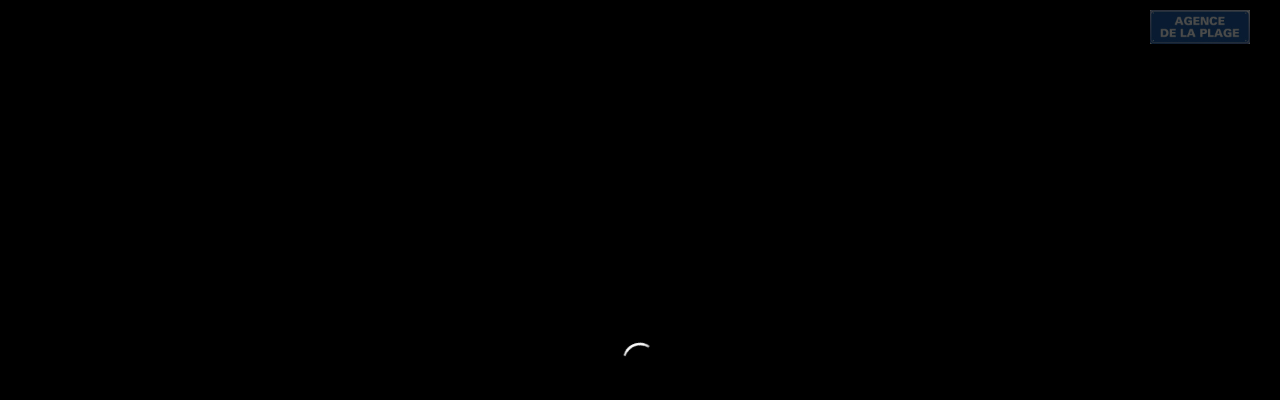

--- FILE ---
content_type: text/javascript
request_url: https://tour.previsite.com/js/motor.min.js?ts=1651586399
body_size: 180349
content:
!function(e,t){"object"==typeof exports&&"undefined"!=typeof module?t(exports):"function"==typeof define&&define.amd?define(["exports"],t):t((e="undefined"!=typeof globalThis?globalThis:e||self).THREE={})}(this,function(e){"use strict";const f="147";const q=0,Y=1,Z=2;const L=1,P=3,Ne=0,Fe=1,Ue=2,J=0,K=1,Q=2,$=3,ee=4,te=5,ie=100,re=101,ne=102,ae=103,se=104,oe=200,le=201,he=202,ce=203,ue=204,de=205,pe=206,me=207,fe=208,ge=209,ve=210,ye=0,_e=1,xe=2,be=3,Me=4,we=5,Ee=6,Se=7,Be=0,S=301,D=302,g=303,v=304,O=306,Te=1e3,G=1001,Ae=1002,W=1003,Re=1004;const Le=1005;const X=1006,Ce=1007;const ze=1008;const ke=1009,_=1010,N=1011,He=1012,U=1013,Ve=1014,Ge=1015,We=1016,B=1017,z=1018,Xe=1020,k=1021,H=1022,je=1023,qe=1024,Ye=1025,Ze=1026,Je=1027,Ke=1028,Qe=1029,$e=1030,et=1031,tt=1033,it=33776,rt=33777,nt=33778,at=33779,st=35840,ot=35841,lt=35842,ht=35843,ct=36196,ut=37492,dt=37496,pt=37808,mt=37809,ft=37810,gt=37811,vt=37812,yt=37813,_t=37814,xt=37815,bt=37816,Mt=37817,wt=37818,Et=37819,St=37820,Tt=37821,At=36492,Rt=2300,Lt=2301,Ct=2400,Pt=2401,It=2402;const Dt=3e3,j=3001,Ot=3201,Nt=0,Ft=1;const Ut="srgb",Bt="srgb-linear";const zt=35044;const kt="300 es",Ht=1035;class Vt{addEventListener(e,t){void 0===this._listeners&&(this._listeners={});var i=this._listeners;void 0===i[e]&&(i[e]=[]),-1===i[e].indexOf(t)&&i[e].push(t)}hasEventListener(e,t){var i;return void 0!==this._listeners&&void 0!==(i=this._listeners)[e]&&-1!==i[e].indexOf(t)}removeEventListener(e,t){var i;void 0!==this._listeners&&void 0!==(e=this._listeners[e])&&-1!==(i=e.indexOf(t))&&e.splice(i,1)}dispatchEvent(i){if(void 0!==this._listeners){var e=this._listeners[i.type];if(void 0!==e){i.target=this;var r=e.slice(0);for(let e=0,t=r.length;e<t;e++)r[e].call(this,i);i.target=null}}}}const n=["00","01","02","03","04","05","06","07","08","09","0a","0b","0c","0d","0e","0f","10","11","12","13","14","15","16","17","18","19","1a","1b","1c","1d","1e","1f","20","21","22","23","24","25","26","27","28","29","2a","2b","2c","2d","2e","2f","30","31","32","33","34","35","36","37","38","39","3a","3b","3c","3d","3e","3f","40","41","42","43","44","45","46","47","48","49","4a","4b","4c","4d","4e","4f","50","51","52","53","54","55","56","57","58","59","5a","5b","5c","5d","5e","5f","60","61","62","63","64","65","66","67","68","69","6a","6b","6c","6d","6e","6f","70","71","72","73","74","75","76","77","78","79","7a","7b","7c","7d","7e","7f","80","81","82","83","84","85","86","87","88","89","8a","8b","8c","8d","8e","8f","90","91","92","93","94","95","96","97","98","99","9a","9b","9c","9d","9e","9f","a0","a1","a2","a3","a4","a5","a6","a7","a8","a9","aa","ab","ac","ad","ae","af","b0","b1","b2","b3","b4","b5","b6","b7","b8","b9","ba","bb","bc","bd","be","bf","c0","c1","c2","c3","c4","c5","c6","c7","c8","c9","ca","cb","cc","cd","ce","cf","d0","d1","d2","d3","d4","d5","d6","d7","d8","d9","da","db","dc","dd","de","df","e0","e1","e2","e3","e4","e5","e6","e7","e8","e9","ea","eb","ec","ed","ee","ef","f0","f1","f2","f3","f4","f5","f6","f7","f8","f9","fa","fb","fc","fd","fe","ff"];let Gt=1234567;const Wt=Math.PI/180,Xt=180/Math.PI;function jt(){var e=4294967295*Math.random()|0,t=4294967295*Math.random()|0,i=4294967295*Math.random()|0,r=4294967295*Math.random()|0;return(n[255&e]+n[e>>8&255]+n[e>>16&255]+n[e>>24&255]+"-"+n[255&t]+n[t>>8&255]+"-"+n[t>>16&15|64]+n[t>>24&255]+"-"+n[63&i|128]+n[i>>8&255]+"-"+n[i>>16&255]+n[i>>24&255]+n[255&r]+n[r>>8&255]+n[r>>16&255]+n[r>>24&255]).toLowerCase()}function A(e,t,i){return Math.max(t,Math.min(i,e))}function qt(e,t){return(e%t+t)%t}function Yt(e,t,i){return(1-i)*e+i*t}function Zt(e){return 0==(e&e-1)&&0!==e}function Jt(e){return Math.pow(2,Math.ceil(Math.log(e)/Math.LN2))}function Kt(e){return Math.pow(2,Math.floor(Math.log(e)/Math.LN2))}function Qt(e,t){switch(t.constructor){case Float32Array:return e;case Uint16Array:return e/65535;case Uint8Array:return e/255;case Int16Array:return Math.max(e/32767,-1);case Int8Array:return Math.max(e/127,-1);default:throw new Error("Invalid component type.")}}function a(e,t){switch(t.constructor){case Float32Array:return e;case Uint16Array:return Math.round(65535*e);case Uint8Array:return Math.round(255*e);case Int16Array:return Math.round(32767*e);case Int8Array:return Math.round(127*e);default:throw new Error("Invalid component type.")}}var $t=Object.freeze({__proto__:null,DEG2RAD:Wt,RAD2DEG:Xt,generateUUID:jt,clamp:A,euclideanModulo:qt,mapLinear:function(e,t,i,r,n){return r+(e-t)*(n-r)/(i-t)},inverseLerp:function(e,t,i){return e!==t?(i-e)/(t-e):0},lerp:Yt,damp:function(e,t,i,r){return Yt(e,t,1-Math.exp(-i*r))},pingpong:function(e,t=1){return t-Math.abs(qt(e,2*t)-t)},smoothstep:function(e,t,i){return e<=t?0:i<=e?1:(e=(e-t)/(i-t))*e*(3-2*e)},smootherstep:function(e,t,i){return e<=t?0:i<=e?1:(e=(e-t)/(i-t))*e*e*(e*(6*e-15)+10)},randInt:function(e,t){return e+Math.floor(Math.random()*(t-e+1))},randFloat:function(e,t){return e+Math.random()*(t-e)},randFloatSpread:function(e){return e*(.5-Math.random())},seededRandom:function(e){return void 0!==e&&(Gt=e),e=Gt+=1831565813,e=Math.imul(e^e>>>15,1|e),(((e^=e+Math.imul(e^e>>>7,61|e))^e>>>14)>>>0)/4294967296},degToRad:function(e){return e*Wt},radToDeg:function(e){return e*Xt},isPowerOfTwo:Zt,ceilPowerOfTwo:Jt,floorPowerOfTwo:Kt,setQuaternionFromProperEuler:function(e,t,i,r,n){var a=Math.cos,s=Math.sin,o=a(i/2),l=s(i/2),h=a((t+r)/2),c=s((t+r)/2),u=a((t-r)/2),d=s((t-r)/2),p=a((r-t)/2),m=s((r-t)/2);switch(n){case"XYX":e.set(o*c,l*u,l*d,o*h);break;case"YZY":e.set(l*d,o*c,l*u,o*h);break;case"ZXZ":e.set(l*u,l*d,o*c,o*h);break;case"XZX":e.set(o*c,l*m,l*p,o*h);break;case"YXY":e.set(l*p,o*c,l*m,o*h);break;case"ZYZ":e.set(l*m,l*p,o*c,o*h);break;default:console.warn("THREE.MathUtils: .setQuaternionFromProperEuler() encountered an unknown order: "+n)}},normalize:a,denormalize:Qt});class Pe{constructor(e=0,t=0){Pe.prototype.isVector2=!0,this.x=e,this.y=t}get width(){return this.x}set width(e){this.x=e}get height(){return this.y}set height(e){this.y=e}set(e,t){return this.x=e,this.y=t,this}setScalar(e){return this.x=e,this.y=e,this}setX(e){return this.x=e,this}setY(e){return this.y=e,this}setComponent(e,t){switch(e){case 0:this.x=t;break;case 1:this.y=t;break;default:throw new Error("index is out of range: "+e)}return this}getComponent(e){switch(e){case 0:return this.x;case 1:return this.y;default:throw new Error("index is out of range: "+e)}}clone(){return new this.constructor(this.x,this.y)}copy(e){return this.x=e.x,this.y=e.y,this}add(e){return this.x+=e.x,this.y+=e.y,this}addScalar(e){return this.x+=e,this.y+=e,this}addVectors(e,t){return this.x=e.x+t.x,this.y=e.y+t.y,this}addScaledVector(e,t){return this.x+=e.x*t,this.y+=e.y*t,this}sub(e){return this.x-=e.x,this.y-=e.y,this}subScalar(e){return this.x-=e,this.y-=e,this}subVectors(e,t){return this.x=e.x-t.x,this.y=e.y-t.y,this}multiply(e){return this.x*=e.x,this.y*=e.y,this}multiplyScalar(e){return this.x*=e,this.y*=e,this}divide(e){return this.x/=e.x,this.y/=e.y,this}divideScalar(e){return this.multiplyScalar(1/e)}applyMatrix3(e){var t=this.x,i=this.y,e=e.elements;return this.x=e[0]*t+e[3]*i+e[6],this.y=e[1]*t+e[4]*i+e[7],this}min(e){return this.x=Math.min(this.x,e.x),this.y=Math.min(this.y,e.y),this}max(e){return this.x=Math.max(this.x,e.x),this.y=Math.max(this.y,e.y),this}clamp(e,t){return this.x=Math.max(e.x,Math.min(t.x,this.x)),this.y=Math.max(e.y,Math.min(t.y,this.y)),this}clampScalar(e,t){return this.x=Math.max(e,Math.min(t,this.x)),this.y=Math.max(e,Math.min(t,this.y)),this}clampLength(e,t){var i=this.length();return this.divideScalar(i||1).multiplyScalar(Math.max(e,Math.min(t,i)))}floor(){return this.x=Math.floor(this.x),this.y=Math.floor(this.y),this}ceil(){return this.x=Math.ceil(this.x),this.y=Math.ceil(this.y),this}round(){return this.x=Math.round(this.x),this.y=Math.round(this.y),this}roundToZero(){return this.x=this.x<0?Math.ceil(this.x):Math.floor(this.x),this.y=this.y<0?Math.ceil(this.y):Math.floor(this.y),this}negate(){return this.x=-this.x,this.y=-this.y,this}dot(e){return this.x*e.x+this.y*e.y}cross(e){return this.x*e.y-this.y*e.x}lengthSq(){return this.x*this.x+this.y*this.y}length(){return Math.sqrt(this.x*this.x+this.y*this.y)}manhattanLength(){return Math.abs(this.x)+Math.abs(this.y)}normalize(){return this.divideScalar(this.length()||1)}angle(){return Math.atan2(-this.y,-this.x)+Math.PI}distanceTo(e){return Math.sqrt(this.distanceToSquared(e))}distanceToSquared(e){var t=this.x-e.x,e=this.y-e.y;return t*t+e*e}manhattanDistanceTo(e){return Math.abs(this.x-e.x)+Math.abs(this.y-e.y)}setLength(e){return this.normalize().multiplyScalar(e)}lerp(e,t){return this.x+=(e.x-this.x)*t,this.y+=(e.y-this.y)*t,this}lerpVectors(e,t,i){return this.x=e.x+(t.x-e.x)*i,this.y=e.y+(t.y-e.y)*i,this}equals(e){return e.x===this.x&&e.y===this.y}fromArray(e,t=0){return this.x=e[t],this.y=e[t+1],this}toArray(e=[],t=0){return e[t]=this.x,e[t+1]=this.y,e}fromBufferAttribute(e,t){return this.x=e.getX(t),this.y=e.getY(t),this}rotateAround(e,t){var i=Math.cos(t),t=Math.sin(t),r=this.x-e.x,n=this.y-e.y;return this.x=r*i-n*t+e.x,this.y=r*t+n*i+e.y,this}random(){return this.x=Math.random(),this.y=Math.random(),this}*[Symbol.iterator](){yield this.x,yield this.y}}class ei{constructor(){ei.prototype.isMatrix3=!0,this.elements=[1,0,0,0,1,0,0,0,1]}set(e,t,i,r,n,a,s,o,l){var h=this.elements;return h[0]=e,h[1]=r,h[2]=s,h[3]=t,h[4]=n,h[5]=o,h[6]=i,h[7]=a,h[8]=l,this}identity(){return this.set(1,0,0,0,1,0,0,0,1),this}copy(e){var t=this.elements,e=e.elements;return t[0]=e[0],t[1]=e[1],t[2]=e[2],t[3]=e[3],t[4]=e[4],t[5]=e[5],t[6]=e[6],t[7]=e[7],t[8]=e[8],this}extractBasis(e,t,i){return e.setFromMatrix3Column(this,0),t.setFromMatrix3Column(this,1),i.setFromMatrix3Column(this,2),this}setFromMatrix4(e){e=e.elements;return this.set(e[0],e[4],e[8],e[1],e[5],e[9],e[2],e[6],e[10]),this}multiply(e){return this.multiplyMatrices(this,e)}premultiply(e){return this.multiplyMatrices(e,this)}multiplyMatrices(e,t){var e=e.elements,t=t.elements,i=this.elements,r=e[0],n=e[3],a=e[6],s=e[1],o=e[4],l=e[7],h=e[2],c=e[5],e=e[8],u=t[0],d=t[3],p=t[6],m=t[1],f=t[4],g=t[7],v=t[2],y=t[5],t=t[8];return i[0]=r*u+n*m+a*v,i[3]=r*d+n*f+a*y,i[6]=r*p+n*g+a*t,i[1]=s*u+o*m+l*v,i[4]=s*d+o*f+l*y,i[7]=s*p+o*g+l*t,i[2]=h*u+c*m+e*v,i[5]=h*d+c*f+e*y,i[8]=h*p+c*g+e*t,this}multiplyScalar(e){var t=this.elements;return t[0]*=e,t[3]*=e,t[6]*=e,t[1]*=e,t[4]*=e,t[7]*=e,t[2]*=e,t[5]*=e,t[8]*=e,this}determinant(){var e=this.elements,t=e[0],i=e[1],r=e[2],n=e[3],a=e[4],s=e[5],o=e[6],l=e[7],e=e[8];return t*a*e-t*s*l-i*n*e+i*s*o+r*n*l-r*a*o}invert(){var e=this.elements,t=e[0],i=e[1],r=e[2],n=e[3],a=e[4],s=e[5],o=e[6],l=e[7],h=e[8],c=h*a-s*l,u=s*o-h*n,d=l*n-a*o,p=t*c+i*u+r*d;return 0==p?this.set(0,0,0,0,0,0,0,0,0):(e[0]=c*(c=1/p),e[1]=(r*l-h*i)*c,e[2]=(s*i-r*a)*c,e[3]=u*c,e[4]=(h*t-r*o)*c,e[5]=(r*n-s*t)*c,e[6]=d*c,e[7]=(i*o-l*t)*c,e[8]=(a*t-i*n)*c,this)}transpose(){var e=this.elements,t=e[1];return e[1]=e[3],e[3]=t,t=e[2],e[2]=e[6],e[6]=t,t=e[5],e[5]=e[7],e[7]=t,this}getNormalMatrix(e){return this.setFromMatrix4(e).invert().transpose()}transposeIntoArray(e){var t=this.elements;return e[0]=t[0],e[1]=t[3],e[2]=t[6],e[3]=t[1],e[4]=t[4],e[5]=t[7],e[6]=t[2],e[7]=t[5],e[8]=t[8],this}setUvTransform(e,t,i,r,n,a,s){var o=Math.cos(n),n=Math.sin(n);return this.set(i*o,i*n,-i*(o*a+n*s)+a+e,-r*n,r*o,-r*(-n*a+o*s)+s+t,0,0,1),this}scale(e,t){return this.premultiply(ti.makeScale(e,t)),this}rotate(e){return this.premultiply(ti.makeRotation(-e)),this}translate(e,t){return this.premultiply(ti.makeTranslation(e,t)),this}makeTranslation(e,t){return this.set(1,0,e,0,1,t,0,0,1),this}makeRotation(e){var t=Math.cos(e),e=Math.sin(e);return this.set(t,-e,0,e,t,0,0,0,1),this}makeScale(e,t){return this.set(e,0,0,0,t,0,0,0,1),this}equals(e){var t=this.elements,i=e.elements;for(let e=0;e<9;e++)if(t[e]!==i[e])return!1;return!0}fromArray(t,i=0){for(let e=0;e<9;e++)this.elements[e]=t[e+i];return this}toArray(e=[],t=0){var i=this.elements;return e[t]=i[0],e[t+1]=i[1],e[t+2]=i[2],e[t+3]=i[3],e[t+4]=i[4],e[t+5]=i[5],e[t+6]=i[6],e[t+7]=i[7],e[t+8]=i[8],e}clone(){return(new this.constructor).fromArray(this.elements)}}const ti=new ei;function ii(t){for(let e=t.length-1;0<=e;--e)if(65535<=t[e])return 1}const ri={Int8Array:Int8Array,Uint8Array:Uint8Array,Uint8ClampedArray:Uint8ClampedArray,Int16Array:Int16Array,Uint16Array:Uint16Array,Int32Array:Int32Array,Uint32Array:Uint32Array,Float32Array:Float32Array,Float64Array:Float64Array};function ni(e,t){return new ri[e](t)}function ai(e){return document.createElementNS("http://www.w3.org/1999/xhtml",e)}function si(e){return e<.04045?.0773993808*e:Math.pow(.9478672986*e+.0521327014,2.4)}function oi(e){return e<.0031308?12.92*e:1.055*Math.pow(e,.41666)-.055}const li={[Ut]:{[Bt]:si},[Bt]:{[Ut]:oi}},c={legacyMode:!0,get workingColorSpace(){return Bt},set workingColorSpace(e){console.warn("THREE.ColorManagement: .workingColorSpace is readonly.")},convert:function(e,t,i){if(this.legacyMode||t===i||!t||!i)return e;if(li[t]&&void 0!==li[t][i])return t=li[t][i],e.r=t(e.r),e.g=t(e.g),e.b=t(e.b),e;throw new Error("Unsupported color space conversion.")},fromWorkingColorSpace:function(e,t){return this.convert(e,this.workingColorSpace,t)},toWorkingColorSpace:function(e,t){return this.convert(e,t,this.workingColorSpace)}},hi={aliceblue:15792383,antiquewhite:16444375,aqua:65535,aquamarine:8388564,azure:15794175,beige:16119260,bisque:16770244,black:0,blanchedalmond:16772045,blue:255,blueviolet:9055202,brown:10824234,burlywood:14596231,cadetblue:6266528,chartreuse:8388352,chocolate:13789470,coral:16744272,cornflowerblue:6591981,cornsilk:16775388,crimson:14423100,cyan:65535,darkblue:139,darkcyan:35723,darkgoldenrod:12092939,darkgray:11119017,darkgreen:25600,darkgrey:11119017,darkkhaki:12433259,darkmagenta:9109643,darkolivegreen:5597999,darkorange:16747520,darkorchid:10040012,darkred:9109504,darksalmon:15308410,darkseagreen:9419919,darkslateblue:4734347,darkslategray:3100495,darkslategrey:3100495,darkturquoise:52945,darkviolet:9699539,deeppink:16716947,deepskyblue:49151,dimgray:6908265,dimgrey:6908265,dodgerblue:2003199,firebrick:11674146,floralwhite:16775920,forestgreen:2263842,fuchsia:16711935,gainsboro:14474460,ghostwhite:16316671,gold:16766720,goldenrod:14329120,gray:8421504,green:32768,greenyellow:11403055,grey:8421504,honeydew:15794160,hotpink:16738740,indianred:13458524,indigo:4915330,ivory:16777200,khaki:15787660,lavender:15132410,lavenderblush:16773365,lawngreen:8190976,lemonchiffon:16775885,lightblue:11393254,lightcoral:15761536,lightcyan:14745599,lightgoldenrodyellow:16448210,lightgray:13882323,lightgreen:9498256,lightgrey:13882323,lightpink:16758465,lightsalmon:16752762,lightseagreen:2142890,lightskyblue:8900346,lightslategray:7833753,lightslategrey:7833753,lightsteelblue:11584734,lightyellow:16777184,lime:65280,limegreen:3329330,linen:16445670,magenta:16711935,maroon:8388608,mediumaquamarine:6737322,mediumblue:205,mediumorchid:12211667,mediumpurple:9662683,mediumseagreen:3978097,mediumslateblue:8087790,mediumspringgreen:64154,mediumturquoise:4772300,mediumvioletred:13047173,midnightblue:1644912,mintcream:16121850,mistyrose:16770273,moccasin:16770229,navajowhite:16768685,navy:128,oldlace:16643558,olive:8421376,olivedrab:7048739,orange:16753920,orangered:16729344,orchid:14315734,palegoldenrod:15657130,palegreen:10025880,paleturquoise:11529966,palevioletred:14381203,papayawhip:16773077,peachpuff:16767673,peru:13468991,pink:16761035,plum:14524637,powderblue:11591910,purple:8388736,rebeccapurple:6697881,red:16711680,rosybrown:12357519,royalblue:4286945,saddlebrown:9127187,salmon:16416882,sandybrown:16032864,seagreen:3050327,seashell:16774638,sienna:10506797,silver:12632256,skyblue:8900331,slateblue:6970061,slategray:7372944,slategrey:7372944,snow:16775930,springgreen:65407,steelblue:4620980,tan:13808780,teal:32896,thistle:14204888,tomato:16737095,turquoise:4251856,violet:15631086,wheat:16113331,white:16777215,whitesmoke:16119285,yellow:16776960,yellowgreen:10145074},u={r:0,g:0,b:0},ci={h:0,s:0,l:0},ui={h:0,s:0,l:0};function di(e,t,i){return i<0&&(i+=1),1<i&&--i,i<1/6?e+6*(t-e)*i:i<.5?t:i<2/3?e+6*(t-e)*(2/3-i):e}function pi(e,t){return t.r=e.r,t.g=e.g,t.b=e.b,t}class x{constructor(e,t,i){return this.isColor=!0,this.r=1,this.g=1,this.b=1,void 0===t&&void 0===i?this.set(e):this.setRGB(e,t,i)}set(e){return e&&e.isColor?this.copy(e):"number"==typeof e?this.setHex(e):"string"==typeof e&&this.setStyle(e),this}setScalar(e){return this.r=e,this.g=e,this.b=e,this}setHex(e,t=Ut){return e=Math.floor(e),this.r=(e>>16&255)/255,this.g=(e>>8&255)/255,this.b=(255&e)/255,c.toWorkingColorSpace(this,t),this}setRGB(e,t,i,r=c.workingColorSpace){return this.r=e,this.g=t,this.b=i,c.toWorkingColorSpace(this,r),this}setHSL(e,t,i,r=c.workingColorSpace){return e=qt(e,1),t=A(t,0,1),i=A(i,0,1),0===t?this.r=this.g=this.b=i:(this.r=di(t=2*i-(i=i<=.5?i*(1+t):i+t-i*t),i,e+1/3),this.g=di(t,i,e),this.b=di(t,i,e-1/3)),c.toWorkingColorSpace(this,r),this}setStyle(t,i=Ut){function r(e){void 0!==e&&parseFloat(e)<1&&console.warn("THREE.Color: Alpha component of "+t+" will be ignored.")}if(h=/^((?:rgb|hsl)a?)\(([^\)]*)\)/.exec(t)){let e;var n,a,s,o=h[1],l=h[2];switch(o){case"rgb":case"rgba":if(e=/^\s*(\d+)\s*,\s*(\d+)\s*,\s*(\d+)\s*(?:,\s*(\d*\.?\d+)\s*)?$/.exec(l))return this.r=Math.min(255,parseInt(e[1],10))/255,this.g=Math.min(255,parseInt(e[2],10))/255,this.b=Math.min(255,parseInt(e[3],10))/255,c.toWorkingColorSpace(this,i),r(e[4]),this;if(e=/^\s*(\d+)\%\s*,\s*(\d+)\%\s*,\s*(\d+)\%\s*(?:,\s*(\d*\.?\d+)\s*)?$/.exec(l))return this.r=Math.min(100,parseInt(e[1],10))/100,this.g=Math.min(100,parseInt(e[2],10))/100,this.b=Math.min(100,parseInt(e[3],10))/100,c.toWorkingColorSpace(this,i),r(e[4]),this;break;case"hsl":case"hsla":if(e=/^\s*(\d*\.?\d+)\s*,\s*(\d*\.?\d+)\%\s*,\s*(\d*\.?\d+)\%\s*(?:,\s*(\d*\.?\d+)\s*)?$/.exec(l))return n=parseFloat(e[1])/360,a=parseFloat(e[2])/100,s=parseFloat(e[3])/100,r(e[4]),this.setHSL(n,a,s,i)}}else if(h=/^\#([A-Fa-f\d]+)$/.exec(t)){var o=h[1],h=o.length;if(3===h)return this.r=parseInt(o.charAt(0)+o.charAt(0),16)/255,this.g=parseInt(o.charAt(1)+o.charAt(1),16)/255,this.b=parseInt(o.charAt(2)+o.charAt(2),16)/255,c.toWorkingColorSpace(this,i),this;if(6===h)return this.r=parseInt(o.charAt(0)+o.charAt(1),16)/255,this.g=parseInt(o.charAt(2)+o.charAt(3),16)/255,this.b=parseInt(o.charAt(4)+o.charAt(5),16)/255,c.toWorkingColorSpace(this,i),this}return t&&0<t.length?this.setColorName(t,i):this}setColorName(e,t=Ut){var i=hi[e.toLowerCase()];return void 0!==i?this.setHex(i,t):console.warn("THREE.Color: Unknown color "+e),this}clone(){return new this.constructor(this.r,this.g,this.b)}copy(e){return this.r=e.r,this.g=e.g,this.b=e.b,this}copySRGBToLinear(e){return this.r=si(e.r),this.g=si(e.g),this.b=si(e.b),this}copyLinearToSRGB(e){return this.r=oi(e.r),this.g=oi(e.g),this.b=oi(e.b),this}convertSRGBToLinear(){return this.copySRGBToLinear(this),this}convertLinearToSRGB(){return this.copyLinearToSRGB(this),this}getHex(e=Ut){return c.fromWorkingColorSpace(pi(this,u),e),A(255*u.r,0,255)<<16^A(255*u.g,0,255)<<8^A(255*u.b,0,255)<<0}getHexString(e=Ut){return("000000"+this.getHex(e).toString(16)).slice(-6)}getHSL(e,t=c.workingColorSpace){c.fromWorkingColorSpace(pi(this,u),t);var i=u.r,r=u.g,n=u.b,t=Math.max(i,r,n),a=Math.min(i,r,n);let s,o;var l=(a+t)/2;if(a===t)s=0,o=0;else{var h=t-a;switch(o=l<=.5?h/(t+a):h/(2-t-a),t){case i:s=(r-n)/h+(r<n?6:0);break;case r:s=(n-i)/h+2;break;case n:s=(i-r)/h+4}s/=6}return e.h=s,e.s=o,e.l=l,e}getRGB(e,t=c.workingColorSpace){return c.fromWorkingColorSpace(pi(this,u),t),e.r=u.r,e.g=u.g,e.b=u.b,e}getStyle(e=Ut){return c.fromWorkingColorSpace(pi(this,u),e),e!==Ut?`color(${e} ${u.r} ${u.g} ${u.b})`:`rgb(${255*u.r|0},${255*u.g|0},${255*u.b|0})`}offsetHSL(e,t,i){return this.getHSL(ci),ci.h+=e,ci.s+=t,ci.l+=i,this.setHSL(ci.h,ci.s,ci.l),this}add(e){return this.r+=e.r,this.g+=e.g,this.b+=e.b,this}addColors(e,t){return this.r=e.r+t.r,this.g=e.g+t.g,this.b=e.b+t.b,this}addScalar(e){return this.r+=e,this.g+=e,this.b+=e,this}sub(e){return this.r=Math.max(0,this.r-e.r),this.g=Math.max(0,this.g-e.g),this.b=Math.max(0,this.b-e.b),this}multiply(e){return this.r*=e.r,this.g*=e.g,this.b*=e.b,this}multiplyScalar(e){return this.r*=e,this.g*=e,this.b*=e,this}lerp(e,t){return this.r+=(e.r-this.r)*t,this.g+=(e.g-this.g)*t,this.b+=(e.b-this.b)*t,this}lerpColors(e,t,i){return this.r=e.r+(t.r-e.r)*i,this.g=e.g+(t.g-e.g)*i,this.b=e.b+(t.b-e.b)*i,this}lerpHSL(e,t){this.getHSL(ci),e.getHSL(ui);var e=Yt(ci.h,ui.h,t),i=Yt(ci.s,ui.s,t),t=Yt(ci.l,ui.l,t);return this.setHSL(e,i,t),this}equals(e){return e.r===this.r&&e.g===this.g&&e.b===this.b}fromArray(e,t=0){return this.r=e[t],this.g=e[t+1],this.b=e[t+2],this}toArray(e=[],t=0){return e[t]=this.r,e[t+1]=this.g,e[t+2]=this.b,e}fromBufferAttribute(e,t){return this.r=e.getX(t),this.g=e.getY(t),this.b=e.getZ(t),this}toJSON(){return this.getHex()}*[Symbol.iterator](){yield this.r,yield this.g,yield this.b}}x.NAMES=hi;let mi;class fi{static getDataURL(e){if(/^data:/i.test(e.src))return e.src;if("undefined"==typeof HTMLCanvasElement)return e.src;let t;var i;return 2048<(t=e instanceof HTMLCanvasElement?e:((mi=void 0===mi?ai("canvas"):mi).width=e.width,mi.height=e.height,i=mi.getContext("2d"),e instanceof ImageData?i.putImageData(e,0,0):i.drawImage(e,0,0,e.width,e.height),mi)).width||2048<t.height?(console.warn("THREE.ImageUtils.getDataURL: Image converted to jpg for performance reasons",e),t.toDataURL("image/jpeg",.6)):t.toDataURL("image/png")}static sRGBToLinear(e){if("undefined"!=typeof HTMLImageElement&&e instanceof HTMLImageElement||"undefined"!=typeof HTMLCanvasElement&&e instanceof HTMLCanvasElement||"undefined"!=typeof ImageBitmap&&e instanceof ImageBitmap){var t=ai("canvas"),i=(t.width=e.width,t.height=e.height,t.getContext("2d")),r=(i.drawImage(e,0,0,e.width,e.height),i.getImageData(0,0,e.width,e.height)),n=r.data;for(let e=0;e<n.length;e++)n[e]=255*si(n[e]/255);return i.putImageData(r,0,0),t}if(e.data){var a=e.data.slice(0);for(let e=0;e<a.length;e++)a instanceof Uint8Array||a instanceof Uint8ClampedArray?a[e]=Math.floor(255*si(a[e]/255)):a[e]=si(a[e]);return{data:a,width:e.width,height:e.height}}return console.warn("THREE.ImageUtils.sRGBToLinear(): Unsupported image type. No color space conversion applied."),e}}class gi{constructor(e=null){this.isSource=!0,this.uuid=jt(),this.data=e,this.version=0}set needsUpdate(e){!0===e&&this.version++}toJSON(e){var t=void 0===e||"string"==typeof e;if(!t&&void 0!==e.images[this.uuid])return e.images[this.uuid];var r={uuid:this.uuid,url:""},n=this.data;if(null!==n){let i;if(Array.isArray(n)){i=[];for(let e=0,t=n.length;e<t;e++)n[e].isDataTexture?i.push(vi(n[e].image)):i.push(vi(n[e]))}else i=vi(n);r.url=i}return t||(e.images[this.uuid]=r),r}}function vi(e){return"undefined"!=typeof HTMLImageElement&&e instanceof HTMLImageElement||"undefined"!=typeof HTMLCanvasElement&&e instanceof HTMLCanvasElement||"undefined"!=typeof ImageBitmap&&e instanceof ImageBitmap?fi.getDataURL(e):e.data?{data:Array.from(e.data),width:e.width,height:e.height,type:e.data.constructor.name}:(console.warn("THREE.Texture: Unable to serialize Texture."),{})}let yi=0;class d extends Vt{constructor(e=d.DEFAULT_IMAGE,t=d.DEFAULT_MAPPING,i=G,r=G,n=X,a=ze,s=je,o=ke,l=d.DEFAULT_ANISOTROPY,h=Dt){super(),this.isTexture=!0,Object.defineProperty(this,"id",{value:yi++}),this.uuid=jt(),this.name="",this.source=new gi(e),this.mipmaps=[],this.mapping=t,this.wrapS=i,this.wrapT=r,this.magFilter=n,this.minFilter=a,this.anisotropy=l,this.format=s,this.internalFormat=null,this.type=o,this.offset=new Pe(0,0),this.repeat=new Pe(1,1),this.center=new Pe(0,0),this.rotation=0,this.matrixAutoUpdate=!0,this.matrix=new ei,this.generateMipmaps=!0,this.premultiplyAlpha=!1,this.flipY=!0,this.unpackAlignment=4,this.encoding=h,this.userData={},this.version=0,this.onUpdate=null,this.isRenderTargetTexture=!1,this.needsPMREMUpdate=!1}get image(){return this.source.data}set image(e){this.source.data=e}updateMatrix(){this.matrix.setUvTransform(this.offset.x,this.offset.y,this.repeat.x,this.repeat.y,this.rotation,this.center.x,this.center.y)}clone(){return(new this.constructor).copy(this)}copy(e){return this.name=e.name,this.source=e.source,this.mipmaps=e.mipmaps.slice(0),this.mapping=e.mapping,this.wrapS=e.wrapS,this.wrapT=e.wrapT,this.magFilter=e.magFilter,this.minFilter=e.minFilter,this.anisotropy=e.anisotropy,this.format=e.format,this.internalFormat=e.internalFormat,this.type=e.type,this.offset.copy(e.offset),this.repeat.copy(e.repeat),this.center.copy(e.center),this.rotation=e.rotation,this.matrixAutoUpdate=e.matrixAutoUpdate,this.matrix.copy(e.matrix),this.generateMipmaps=e.generateMipmaps,this.premultiplyAlpha=e.premultiplyAlpha,this.flipY=e.flipY,this.unpackAlignment=e.unpackAlignment,this.encoding=e.encoding,this.userData=JSON.parse(JSON.stringify(e.userData)),this.needsUpdate=!0,this}toJSON(e){var t,i=void 0===e||"string"==typeof e;return i||void 0===e.textures[this.uuid]?(t={metadata:{version:4.5,type:"Texture",generator:"Texture.toJSON"},uuid:this.uuid,name:this.name,image:this.source.toJSON(e).uuid,mapping:this.mapping,repeat:[this.repeat.x,this.repeat.y],offset:[this.offset.x,this.offset.y],center:[this.center.x,this.center.y],rotation:this.rotation,wrap:[this.wrapS,this.wrapT],format:this.format,type:this.type,encoding:this.encoding,minFilter:this.minFilter,magFilter:this.magFilter,anisotropy:this.anisotropy,flipY:this.flipY,premultiplyAlpha:this.premultiplyAlpha,unpackAlignment:this.unpackAlignment},"{}"!==JSON.stringify(this.userData)&&(t.userData=this.userData),i||(e.textures[this.uuid]=t),t):e.textures[this.uuid]}dispose(){this.dispatchEvent({type:"dispose"})}transformUv(e){if(300===this.mapping){if(e.applyMatrix3(this.matrix),e.x<0||1<e.x)switch(this.wrapS){case Te:e.x=e.x-Math.floor(e.x);break;case G:e.x=e.x<0?0:1;break;case Ae:1===Math.abs(Math.floor(e.x)%2)?e.x=Math.ceil(e.x)-e.x:e.x=e.x-Math.floor(e.x)}if(e.y<0||1<e.y)switch(this.wrapT){case Te:e.y=e.y-Math.floor(e.y);break;case G:e.y=e.y<0?0:1;break;case Ae:1===Math.abs(Math.floor(e.y)%2)?e.y=Math.ceil(e.y)-e.y:e.y=e.y-Math.floor(e.y)}this.flipY&&(e.y=1-e.y)}return e}set needsUpdate(e){!0===e&&(this.version++,this.source.needsUpdate=!0)}}d.DEFAULT_IMAGE=null,d.DEFAULT_MAPPING=300,d.DEFAULT_ANISOTROPY=1;class Ie{constructor(e=0,t=0,i=0,r=1){Ie.prototype.isVector4=!0,this.x=e,this.y=t,this.z=i,this.w=r}get width(){return this.z}set width(e){this.z=e}get height(){return this.w}set height(e){this.w=e}set(e,t,i,r){return this.x=e,this.y=t,this.z=i,this.w=r,this}setScalar(e){return this.x=e,this.y=e,this.z=e,this.w=e,this}setX(e){return this.x=e,this}setY(e){return this.y=e,this}setZ(e){return this.z=e,this}setW(e){return this.w=e,this}setComponent(e,t){switch(e){case 0:this.x=t;break;case 1:this.y=t;break;case 2:this.z=t;break;case 3:this.w=t;break;default:throw new Error("index is out of range: "+e)}return this}getComponent(e){switch(e){case 0:return this.x;case 1:return this.y;case 2:return this.z;case 3:return this.w;default:throw new Error("index is out of range: "+e)}}clone(){return new this.constructor(this.x,this.y,this.z,this.w)}copy(e){return this.x=e.x,this.y=e.y,this.z=e.z,this.w=void 0!==e.w?e.w:1,this}add(e){return this.x+=e.x,this.y+=e.y,this.z+=e.z,this.w+=e.w,this}addScalar(e){return this.x+=e,this.y+=e,this.z+=e,this.w+=e,this}addVectors(e,t){return this.x=e.x+t.x,this.y=e.y+t.y,this.z=e.z+t.z,this.w=e.w+t.w,this}addScaledVector(e,t){return this.x+=e.x*t,this.y+=e.y*t,this.z+=e.z*t,this.w+=e.w*t,this}sub(e){return this.x-=e.x,this.y-=e.y,this.z-=e.z,this.w-=e.w,this}subScalar(e){return this.x-=e,this.y-=e,this.z-=e,this.w-=e,this}subVectors(e,t){return this.x=e.x-t.x,this.y=e.y-t.y,this.z=e.z-t.z,this.w=e.w-t.w,this}multiply(e){return this.x*=e.x,this.y*=e.y,this.z*=e.z,this.w*=e.w,this}multiplyScalar(e){return this.x*=e,this.y*=e,this.z*=e,this.w*=e,this}applyMatrix4(e){var t=this.x,i=this.y,r=this.z,n=this.w,e=e.elements;return this.x=e[0]*t+e[4]*i+e[8]*r+e[12]*n,this.y=e[1]*t+e[5]*i+e[9]*r+e[13]*n,this.z=e[2]*t+e[6]*i+e[10]*r+e[14]*n,this.w=e[3]*t+e[7]*i+e[11]*r+e[15]*n,this}divideScalar(e){return this.multiplyScalar(1/e)}setAxisAngleFromQuaternion(e){this.w=2*Math.acos(e.w);var t=Math.sqrt(1-e.w*e.w);return t<1e-4?(this.x=1,this.y=0,this.z=0):(this.x=e.x/t,this.y=e.y/t,this.z=e.z/t),this}setAxisAngleFromRotationMatrix(t){let e,i,r,n;var a,s,o,l,h,c,t=t.elements,u=t[0],d=t[4],p=t[8],m=t[1],f=t[5],g=t[9],v=t[2],y=t[6],t=t[10];if(Math.abs(d-m)<.01&&Math.abs(p-v)<.01&&Math.abs(g-y)<.01)Math.abs(d+m)<.1&&Math.abs(p+v)<.1&&Math.abs(g+y)<.1&&Math.abs(u+f+t-3)<.1?this.set(1,0,0,0):(e=Math.PI,o=(t+1)/2,l=(d+m)/4,h=(p+v)/4,c=(g+y)/4,(s=(f+1)/2)<(a=(u+1)/2)&&o<a?n=a<.01?(i=0,r=.707106781):(i=Math.sqrt(a),r=l/i,h/i):o<s?n=s<.01?(i=.707106781,r=0,.707106781):(r=Math.sqrt(s),i=l/r,c/r):o<.01?(i=.707106781,r=.707106781,n=0):(n=Math.sqrt(o),i=h/n,r=c/n),this.set(i,r,n,e));else{let e=Math.sqrt((y-g)*(y-g)+(p-v)*(p-v)+(m-d)*(m-d));Math.abs(e)<.001&&(e=1),this.x=(y-g)/e,this.y=(p-v)/e,this.z=(m-d)/e,this.w=Math.acos((u+f+t-1)/2)}return this}min(e){return this.x=Math.min(this.x,e.x),this.y=Math.min(this.y,e.y),this.z=Math.min(this.z,e.z),this.w=Math.min(this.w,e.w),this}max(e){return this.x=Math.max(this.x,e.x),this.y=Math.max(this.y,e.y),this.z=Math.max(this.z,e.z),this.w=Math.max(this.w,e.w),this}clamp(e,t){return this.x=Math.max(e.x,Math.min(t.x,this.x)),this.y=Math.max(e.y,Math.min(t.y,this.y)),this.z=Math.max(e.z,Math.min(t.z,this.z)),this.w=Math.max(e.w,Math.min(t.w,this.w)),this}clampScalar(e,t){return this.x=Math.max(e,Math.min(t,this.x)),this.y=Math.max(e,Math.min(t,this.y)),this.z=Math.max(e,Math.min(t,this.z)),this.w=Math.max(e,Math.min(t,this.w)),this}clampLength(e,t){var i=this.length();return this.divideScalar(i||1).multiplyScalar(Math.max(e,Math.min(t,i)))}floor(){return this.x=Math.floor(this.x),this.y=Math.floor(this.y),this.z=Math.floor(this.z),this.w=Math.floor(this.w),this}ceil(){return this.x=Math.ceil(this.x),this.y=Math.ceil(this.y),this.z=Math.ceil(this.z),this.w=Math.ceil(this.w),this}round(){return this.x=Math.round(this.x),this.y=Math.round(this.y),this.z=Math.round(this.z),this.w=Math.round(this.w),this}roundToZero(){return this.x=this.x<0?Math.ceil(this.x):Math.floor(this.x),this.y=this.y<0?Math.ceil(this.y):Math.floor(this.y),this.z=this.z<0?Math.ceil(this.z):Math.floor(this.z),this.w=this.w<0?Math.ceil(this.w):Math.floor(this.w),this}negate(){return this.x=-this.x,this.y=-this.y,this.z=-this.z,this.w=-this.w,this}dot(e){return this.x*e.x+this.y*e.y+this.z*e.z+this.w*e.w}lengthSq(){return this.x*this.x+this.y*this.y+this.z*this.z+this.w*this.w}length(){return Math.sqrt(this.x*this.x+this.y*this.y+this.z*this.z+this.w*this.w)}manhattanLength(){return Math.abs(this.x)+Math.abs(this.y)+Math.abs(this.z)+Math.abs(this.w)}normalize(){return this.divideScalar(this.length()||1)}setLength(e){return this.normalize().multiplyScalar(e)}lerp(e,t){return this.x+=(e.x-this.x)*t,this.y+=(e.y-this.y)*t,this.z+=(e.z-this.z)*t,this.w+=(e.w-this.w)*t,this}lerpVectors(e,t,i){return this.x=e.x+(t.x-e.x)*i,this.y=e.y+(t.y-e.y)*i,this.z=e.z+(t.z-e.z)*i,this.w=e.w+(t.w-e.w)*i,this}equals(e){return e.x===this.x&&e.y===this.y&&e.z===this.z&&e.w===this.w}fromArray(e,t=0){return this.x=e[t],this.y=e[t+1],this.z=e[t+2],this.w=e[t+3],this}toArray(e=[],t=0){return e[t]=this.x,e[t+1]=this.y,e[t+2]=this.z,e[t+3]=this.w,e}fromBufferAttribute(e,t){return this.x=e.getX(t),this.y=e.getY(t),this.z=e.getZ(t),this.w=e.getW(t),this}random(){return this.x=Math.random(),this.y=Math.random(),this.z=Math.random(),this.w=Math.random(),this}*[Symbol.iterator](){yield this.x,yield this.y,yield this.z,yield this.w}}class _i extends Vt{constructor(e=1,t=1,i={}){super(),this.isWebGLRenderTarget=!0,this.width=e,this.height=t,this.depth=1,this.scissor=new Ie(0,0,e,t),this.scissorTest=!1,this.viewport=new Ie(0,0,e,t);e={width:e,height:t,depth:1};this.texture=new d(e,i.mapping,i.wrapS,i.wrapT,i.magFilter,i.minFilter,i.format,i.type,i.anisotropy,i.encoding),this.texture.isRenderTargetTexture=!0,this.texture.flipY=!1,this.texture.generateMipmaps=void 0!==i.generateMipmaps&&i.generateMipmaps,this.texture.internalFormat=void 0!==i.internalFormat?i.internalFormat:null,this.texture.minFilter=void 0!==i.minFilter?i.minFilter:X,this.depthBuffer=void 0===i.depthBuffer||i.depthBuffer,this.stencilBuffer=void 0!==i.stencilBuffer&&i.stencilBuffer,this.depthTexture=void 0!==i.depthTexture?i.depthTexture:null,this.samples=void 0!==i.samples?i.samples:0}setSize(e,t,i=1){this.width===e&&this.height===t&&this.depth===i||(this.width=e,this.height=t,this.depth=i,this.texture.image.width=e,this.texture.image.height=t,this.texture.image.depth=i,this.dispose()),this.viewport.set(0,0,e,t),this.scissor.set(0,0,e,t)}clone(){return(new this.constructor).copy(this)}copy(e){this.width=e.width,this.height=e.height,this.depth=e.depth,this.viewport.copy(e.viewport),this.texture=e.texture.clone(),this.texture.isRenderTargetTexture=!0;var t=Object.assign({},e.texture.image);return this.texture.source=new gi(t),this.depthBuffer=e.depthBuffer,this.stencilBuffer=e.stencilBuffer,null!==e.depthTexture&&(this.depthTexture=e.depthTexture.clone()),this.samples=e.samples,this}dispose(){this.dispatchEvent({type:"dispose"})}}class xi extends d{constructor(e=null,t=1,i=1,r=1){super(null),this.isDataArrayTexture=!0,this.image={data:e,width:t,height:i,depth:r},this.magFilter=W,this.minFilter=W,this.wrapR=G,this.generateMipmaps=!1,this.flipY=!1,this.unpackAlignment=1}}class bi extends _i{constructor(e=1,t=1,i=1){super(e,t),this.isWebGLArrayRenderTarget=!0,this.depth=i,this.texture=new xi(null,e,t,i),this.texture.isRenderTargetTexture=!0}}class Mi extends d{constructor(e=null,t=1,i=1,r=1){super(null),this.isData3DTexture=!0,this.image={data:e,width:t,height:i,depth:r},this.magFilter=W,this.minFilter=W,this.wrapR=G,this.generateMipmaps=!1,this.flipY=!1,this.unpackAlignment=1}}class wi extends _i{constructor(e=1,t=1,i=1){super(e,t),this.isWebGL3DRenderTarget=!0,this.depth=i,this.texture=new Mi(null,e,t,i),this.texture.isRenderTargetTexture=!0}}class Ei extends _i{constructor(e=1,t=1,i=1,r={}){super(e,t,r),this.isWebGLMultipleRenderTargets=!0;var n=this.texture;this.texture=[];for(let e=0;e<i;e++)this.texture[e]=n.clone(),this.texture[e].isRenderTargetTexture=!0}setSize(i,r,n=1){if(this.width!==i||this.height!==r||this.depth!==n){this.width=i,this.height=r,this.depth=n;for(let e=0,t=this.texture.length;e<t;e++)this.texture[e].image.width=i,this.texture[e].image.height=r,this.texture[e].image.depth=n;this.dispose()}return this.viewport.set(0,0,i,r),this.scissor.set(0,0,i,r),this}copy(i){this.dispose(),this.width=i.width,this.height=i.height,this.depth=i.depth,this.viewport.set(0,0,this.width,this.height),this.scissor.set(0,0,this.width,this.height),this.depthBuffer=i.depthBuffer,this.stencilBuffer=i.stencilBuffer,null!==i.depthTexture&&(this.depthTexture=i.depthTexture.clone());for(let e=this.texture.length=0,t=i.texture.length;e<t;e++)this.texture[e]=i.texture[e].clone(),this.texture[e].isRenderTargetTexture=!0;return this}}class Si{constructor(e=0,t=0,i=0,r=1){this.isQuaternion=!0,this._x=e,this._y=t,this._z=i,this._w=r}static slerpFlat(e,t,i,r,n,a,s){let o=i[r+0],l=i[r+1],h=i[r+2],c=i[r+3];var i=n[a+0],r=n[a+1],u=n[a+2],n=n[a+3];if(0===s)e[t+0]=o,e[t+1]=l,e[t+2]=h,e[t+3]=c;else if(1===s)e[t+0]=i,e[t+1]=r,e[t+2]=u,e[t+3]=n;else{if(c!==n||o!==i||l!==r||h!==u){let e=1-s;var a=o*i+l*r+h*u+c*n,d=0<=a?1:-1,p=1-a*a,a=(p>Number.EPSILON&&(p=Math.sqrt(p),a=Math.atan2(p,a*d),e=Math.sin(e*a)/p,s=Math.sin(s*a)/p),s*d);o=o*e+i*a,l=l*e+r*a,h=h*e+u*a,c=c*e+n*a,e===1-s&&(p=1/Math.sqrt(o*o+l*l+h*h+c*c),o*=p,l*=p,h*=p,c*=p)}e[t]=o,e[t+1]=l,e[t+2]=h,e[t+3]=c}}static multiplyQuaternionsFlat(e,t,i,r,n,a){var s=i[r],o=i[r+1],l=i[r+2],i=i[r+3],r=n[a],h=n[a+1],c=n[a+2],n=n[a+3];return e[t]=s*n+i*r+o*c-l*h,e[t+1]=o*n+i*h+l*r-s*c,e[t+2]=l*n+i*c+s*h-o*r,e[t+3]=i*n-s*r-o*h-l*c,e}get x(){return this._x}set x(e){this._x=e,this._onChangeCallback()}get y(){return this._y}set y(e){this._y=e,this._onChangeCallback()}get z(){return this._z}set z(e){this._z=e,this._onChangeCallback()}get w(){return this._w}set w(e){this._w=e,this._onChangeCallback()}set(e,t,i,r){return this._x=e,this._y=t,this._z=i,this._w=r,this._onChangeCallback(),this}clone(){return new this.constructor(this._x,this._y,this._z,this._w)}copy(e){return this._x=e.x,this._y=e.y,this._z=e.z,this._w=e.w,this._onChangeCallback(),this}setFromEuler(e,t){var i=e._x,r=e._y,n=e._z,a=e._order,e=Math.cos,s=Math.sin,o=e(i/2),l=e(r/2),h=e(n/2),c=s(i/2),u=s(r/2),d=s(n/2);switch(a){case"XYZ":this._x=c*l*h+o*u*d,this._y=o*u*h-c*l*d,this._z=o*l*d+c*u*h,this._w=o*l*h-c*u*d;break;case"YXZ":this._x=c*l*h+o*u*d,this._y=o*u*h-c*l*d,this._z=o*l*d-c*u*h,this._w=o*l*h+c*u*d;break;case"ZXY":this._x=c*l*h-o*u*d,this._y=o*u*h+c*l*d,this._z=o*l*d+c*u*h,this._w=o*l*h-c*u*d;break;case"ZYX":this._x=c*l*h-o*u*d,this._y=o*u*h+c*l*d,this._z=o*l*d-c*u*h,this._w=o*l*h+c*u*d;break;case"YZX":this._x=c*l*h+o*u*d,this._y=o*u*h+c*l*d,this._z=o*l*d-c*u*h,this._w=o*l*h-c*u*d;break;case"XZY":this._x=c*l*h-o*u*d,this._y=o*u*h-c*l*d,this._z=o*l*d+c*u*h,this._w=o*l*h+c*u*d;break;default:console.warn("THREE.Quaternion: .setFromEuler() encountered an unknown order: "+a)}return!1!==t&&this._onChangeCallback(),this}setFromAxisAngle(e,t){var t=t/2,i=Math.sin(t);return this._x=e.x*i,this._y=e.y*i,this._z=e.z*i,this._w=Math.cos(t),this._onChangeCallback(),this}setFromRotationMatrix(e){var e=e.elements,t=e[0],i=e[4],r=e[8],n=e[1],a=e[5],s=e[9],o=e[2],l=e[6],e=e[10],h=t+a+e;return 0<h?(h=.5/Math.sqrt(h+1),this._w=.25/h,this._x=(l-s)*h,this._y=(r-o)*h,this._z=(n-i)*h):a<t&&e<t?(h=2*Math.sqrt(1+t-a-e),this._w=(l-s)/h,this._x=.25*h,this._y=(i+n)/h,this._z=(r+o)/h):e<a?(h=2*Math.sqrt(1+a-t-e),this._w=(r-o)/h,this._x=(i+n)/h,this._y=.25*h,this._z=(s+l)/h):(h=2*Math.sqrt(1+e-t-a),this._w=(n-i)/h,this._x=(r+o)/h,this._y=(s+l)/h,this._z=.25*h),this._onChangeCallback(),this}setFromUnitVectors(e,t){let i=e.dot(t)+1;return i<Number.EPSILON?(i=0,Math.abs(e.x)>Math.abs(e.z)?(this._x=-e.y,this._y=e.x,this._z=0):(this._x=0,this._y=-e.z,this._z=e.y)):(this._x=e.y*t.z-e.z*t.y,this._y=e.z*t.x-e.x*t.z,this._z=e.x*t.y-e.y*t.x),this._w=i,this.normalize()}angleTo(e){return 2*Math.acos(Math.abs(A(this.dot(e),-1,1)))}rotateTowards(e,t){var i=this.angleTo(e);return 0!==i&&(t=Math.min(1,t/i),this.slerp(e,t)),this}identity(){return this.set(0,0,0,1)}invert(){return this.conjugate()}conjugate(){return this._x*=-1,this._y*=-1,this._z*=-1,this._onChangeCallback(),this}dot(e){return this._x*e._x+this._y*e._y+this._z*e._z+this._w*e._w}lengthSq(){return this._x*this._x+this._y*this._y+this._z*this._z+this._w*this._w}length(){return Math.sqrt(this._x*this._x+this._y*this._y+this._z*this._z+this._w*this._w)}normalize(){var e=this.length();return 0===e?(this._x=0,this._y=0,this._z=0,this._w=1):(this._x=this._x*(e=1/e),this._y=this._y*e,this._z=this._z*e,this._w=this._w*e),this._onChangeCallback(),this}multiply(e){return this.multiplyQuaternions(this,e)}premultiply(e){return this.multiplyQuaternions(e,this)}multiplyQuaternions(e,t){var i=e._x,r=e._y,n=e._z,e=e._w,a=t._x,s=t._y,o=t._z,t=t._w;return this._x=i*t+e*a+r*o-n*s,this._y=r*t+e*s+n*a-i*o,this._z=n*t+e*o+i*s-r*a,this._w=e*t-i*a-r*s-n*o,this._onChangeCallback(),this}slerp(t,i){if(0!==i){if(1===i)return this.copy(t);var r,n,a=this._x,s=this._y,o=this._z,l=this._w;let e=l*t._w+a*t._x+s*t._y+o*t._z;e<0?(this._w=-t._w,this._x=-t._x,this._y=-t._y,this._z=-t._z,e=-e):this.copy(t),1<=e?(this._w=l,this._x=a,this._y=s,this._z=o):((t=1-e*e)<=Number.EPSILON?(this._w=(r=1-i)*l+i*this._w,this._x=r*a+i*this._x,this._y=r*s+i*this._y,this._z=r*o+i*this._z,this.normalize()):(r=Math.sqrt(t),t=Math.atan2(r,e),n=Math.sin((1-i)*t)/r,i=Math.sin(i*t)/r,this._w=l*n+this._w*i,this._x=a*n+this._x*i,this._y=s*n+this._y*i,this._z=o*n+this._z*i),this._onChangeCallback())}return this}slerpQuaternions(e,t,i){return this.copy(e).slerp(t,i)}random(){var e=Math.random(),t=Math.sqrt(1-e),e=Math.sqrt(e),i=2*Math.PI*Math.random(),r=2*Math.PI*Math.random();return this.set(t*Math.cos(i),e*Math.sin(r),e*Math.cos(r),t*Math.sin(i))}equals(e){return e._x===this._x&&e._y===this._y&&e._z===this._z&&e._w===this._w}fromArray(e,t=0){return this._x=e[t],this._y=e[t+1],this._z=e[t+2],this._w=e[t+3],this._onChangeCallback(),this}toArray(e=[],t=0){return e[t]=this._x,e[t+1]=this._y,e[t+2]=this._z,e[t+3]=this._w,e}fromBufferAttribute(e,t){return this._x=e.getX(t),this._y=e.getY(t),this._z=e.getZ(t),this._w=e.getW(t),this}_onChange(e){return this._onChangeCallback=e,this}_onChangeCallback(){}*[Symbol.iterator](){yield this._x,yield this._y,yield this._z,yield this._w}}class De{constructor(e=0,t=0,i=0){De.prototype.isVector3=!0,this.x=e,this.y=t,this.z=i}set(e,t,i){return void 0===i&&(i=this.z),this.x=e,this.y=t,this.z=i,this}setScalar(e){return this.x=e,this.y=e,this.z=e,this}setX(e){return this.x=e,this}setY(e){return this.y=e,this}setZ(e){return this.z=e,this}setComponent(e,t){switch(e){case 0:this.x=t;break;case 1:this.y=t;break;case 2:this.z=t;break;default:throw new Error("index is out of range: "+e)}return this}getComponent(e){switch(e){case 0:return this.x;case 1:return this.y;case 2:return this.z;default:throw new Error("index is out of range: "+e)}}clone(){return new this.constructor(this.x,this.y,this.z)}copy(e){return this.x=e.x,this.y=e.y,this.z=e.z,this}add(e){return this.x+=e.x,this.y+=e.y,this.z+=e.z,this}addScalar(e){return this.x+=e,this.y+=e,this.z+=e,this}addVectors(e,t){return this.x=e.x+t.x,this.y=e.y+t.y,this.z=e.z+t.z,this}addScaledVector(e,t){return this.x+=e.x*t,this.y+=e.y*t,this.z+=e.z*t,this}sub(e){return this.x-=e.x,this.y-=e.y,this.z-=e.z,this}subScalar(e){return this.x-=e,this.y-=e,this.z-=e,this}subVectors(e,t){return this.x=e.x-t.x,this.y=e.y-t.y,this.z=e.z-t.z,this}multiply(e){return this.x*=e.x,this.y*=e.y,this.z*=e.z,this}multiplyScalar(e){return this.x*=e,this.y*=e,this.z*=e,this}multiplyVectors(e,t){return this.x=e.x*t.x,this.y=e.y*t.y,this.z=e.z*t.z,this}applyEuler(e){return this.applyQuaternion(Ai.setFromEuler(e))}applyAxisAngle(e,t){return this.applyQuaternion(Ai.setFromAxisAngle(e,t))}applyMatrix3(e){var t=this.x,i=this.y,r=this.z,e=e.elements;return this.x=e[0]*t+e[3]*i+e[6]*r,this.y=e[1]*t+e[4]*i+e[7]*r,this.z=e[2]*t+e[5]*i+e[8]*r,this}applyNormalMatrix(e){return this.applyMatrix3(e).normalize()}applyMatrix4(e){var t=this.x,i=this.y,r=this.z,e=e.elements,n=1/(e[3]*t+e[7]*i+e[11]*r+e[15]);return this.x=(e[0]*t+e[4]*i+e[8]*r+e[12])*n,this.y=(e[1]*t+e[5]*i+e[9]*r+e[13])*n,this.z=(e[2]*t+e[6]*i+e[10]*r+e[14])*n,this}applyQuaternion(e){var t=this.x,i=this.y,r=this.z,n=e.x,a=e.y,s=e.z,e=e.w,o=e*t+a*r-s*i,l=e*i+s*t-n*r,h=e*r+n*i-a*t,t=-n*t-a*i-s*r;return this.x=o*e+t*-n+l*-s-h*-a,this.y=l*e+t*-a+h*-n-o*-s,this.z=h*e+t*-s+o*-a-l*-n,this}project(e){return this.applyMatrix4(e.matrixWorldInverse).applyMatrix4(e.projectionMatrix)}unproject(e){return this.applyMatrix4(e.projectionMatrixInverse).applyMatrix4(e.matrixWorld)}transformDirection(e){var t=this.x,i=this.y,r=this.z,e=e.elements;return this.x=e[0]*t+e[4]*i+e[8]*r,this.y=e[1]*t+e[5]*i+e[9]*r,this.z=e[2]*t+e[6]*i+e[10]*r,this.normalize()}divide(e){return this.x/=e.x,this.y/=e.y,this.z/=e.z,this}divideScalar(e){return this.multiplyScalar(1/e)}min(e){return this.x=Math.min(this.x,e.x),this.y=Math.min(this.y,e.y),this.z=Math.min(this.z,e.z),this}max(e){return this.x=Math.max(this.x,e.x),this.y=Math.max(this.y,e.y),this.z=Math.max(this.z,e.z),this}clamp(e,t){return this.x=Math.max(e.x,Math.min(t.x,this.x)),this.y=Math.max(e.y,Math.min(t.y,this.y)),this.z=Math.max(e.z,Math.min(t.z,this.z)),this}clampScalar(e,t){return this.x=Math.max(e,Math.min(t,this.x)),this.y=Math.max(e,Math.min(t,this.y)),this.z=Math.max(e,Math.min(t,this.z)),this}clampLength(e,t){var i=this.length();return this.divideScalar(i||1).multiplyScalar(Math.max(e,Math.min(t,i)))}floor(){return this.x=Math.floor(this.x),this.y=Math.floor(this.y),this.z=Math.floor(this.z),this}ceil(){return this.x=Math.ceil(this.x),this.y=Math.ceil(this.y),this.z=Math.ceil(this.z),this}round(){return this.x=Math.round(this.x),this.y=Math.round(this.y),this.z=Math.round(this.z),this}roundToZero(){return this.x=this.x<0?Math.ceil(this.x):Math.floor(this.x),this.y=this.y<0?Math.ceil(this.y):Math.floor(this.y),this.z=this.z<0?Math.ceil(this.z):Math.floor(this.z),this}negate(){return this.x=-this.x,this.y=-this.y,this.z=-this.z,this}dot(e){return this.x*e.x+this.y*e.y+this.z*e.z}lengthSq(){return this.x*this.x+this.y*this.y+this.z*this.z}length(){return Math.sqrt(this.x*this.x+this.y*this.y+this.z*this.z)}manhattanLength(){return Math.abs(this.x)+Math.abs(this.y)+Math.abs(this.z)}normalize(){return this.divideScalar(this.length()||1)}setLength(e){return this.normalize().multiplyScalar(e)}lerp(e,t){return this.x+=(e.x-this.x)*t,this.y+=(e.y-this.y)*t,this.z+=(e.z-this.z)*t,this}lerpVectors(e,t,i){return this.x=e.x+(t.x-e.x)*i,this.y=e.y+(t.y-e.y)*i,this.z=e.z+(t.z-e.z)*i,this}cross(e){return this.crossVectors(this,e)}crossVectors(e,t){var i=e.x,r=e.y,e=e.z,n=t.x,a=t.y,t=t.z;return this.x=r*t-e*a,this.y=e*n-i*t,this.z=i*a-r*n,this}projectOnVector(e){var t=e.lengthSq();return 0===t?this.set(0,0,0):(t=e.dot(this)/t,this.copy(e).multiplyScalar(t))}projectOnPlane(e){return Ti.copy(this).projectOnVector(e),this.sub(Ti)}reflect(e){return this.sub(Ti.copy(e).multiplyScalar(2*this.dot(e)))}angleTo(e){var t=Math.sqrt(this.lengthSq()*e.lengthSq());return 0===t?Math.PI/2:(e=this.dot(e)/t,Math.acos(A(e,-1,1)))}distanceTo(e){return Math.sqrt(this.distanceToSquared(e))}distanceToSquared(e){var t=this.x-e.x,i=this.y-e.y,e=this.z-e.z;return t*t+i*i+e*e}manhattanDistanceTo(e){return Math.abs(this.x-e.x)+Math.abs(this.y-e.y)+Math.abs(this.z-e.z)}setFromSpherical(e){return this.setFromSphericalCoords(e.radius,e.phi,e.theta)}setFromSphericalCoords(e,t,i){var r=Math.sin(t)*e;return this.x=r*Math.sin(i),this.y=Math.cos(t)*e,this.z=r*Math.cos(i),this}setFromCylindrical(e){return this.setFromCylindricalCoords(e.radius,e.theta,e.y)}setFromCylindricalCoords(e,t,i){return this.x=e*Math.sin(t),this.y=i,this.z=e*Math.cos(t),this}setFromMatrixPosition(e){e=e.elements;return this.x=e[12],this.y=e[13],this.z=e[14],this}setFromMatrixScale(e){var t=this.setFromMatrixColumn(e,0).length(),i=this.setFromMatrixColumn(e,1).length(),e=this.setFromMatrixColumn(e,2).length();return this.x=t,this.y=i,this.z=e,this}setFromMatrixColumn(e,t){return this.fromArray(e.elements,4*t)}setFromMatrix3Column(e,t){return this.fromArray(e.elements,3*t)}setFromEuler(e){return this.x=e._x,this.y=e._y,this.z=e._z,this}equals(e){return e.x===this.x&&e.y===this.y&&e.z===this.z}fromArray(e,t=0){return this.x=e[t],this.y=e[t+1],this.z=e[t+2],this}toArray(e=[],t=0){return e[t]=this.x,e[t+1]=this.y,e[t+2]=this.z,e}fromBufferAttribute(e,t){return this.x=e.getX(t),this.y=e.getY(t),this.z=e.getZ(t),this}random(){return this.x=Math.random(),this.y=Math.random(),this.z=Math.random(),this}randomDirection(){var e=2*(Math.random()-.5),t=Math.random()*Math.PI*2,i=Math.sqrt(1-e**2);return this.x=i*Math.cos(t),this.y=i*Math.sin(t),this.z=e,this}*[Symbol.iterator](){yield this.x,yield this.y,yield this.z}}const Ti=new De,Ai=new Si;class Ri{constructor(e=new De(1/0,1/0,1/0),t=new De(-1/0,-1/0,-1/0)){this.isBox3=!0,this.min=e,this.max=t}set(e,t){return this.min.copy(e),this.max.copy(t),this}setFromArray(i){let r=1/0,n=1/0,a=1/0,s=-1/0,o=-1/0,l=-1/0;for(let e=0,t=i.length;e<t;e+=3){var h=i[e],c=i[e+1],u=i[e+2];h<r&&(r=h),c<n&&(n=c),u<a&&(a=u),h>s&&(s=h),c>o&&(o=c),u>l&&(l=u)}return this.min.set(r,n,a),this.max.set(s,o,l),this}setFromBufferAttribute(i){let r=1/0,n=1/0,a=1/0,s=-1/0,o=-1/0,l=-1/0;for(let e=0,t=i.count;e<t;e++){var h=i.getX(e),c=i.getY(e),u=i.getZ(e);h<r&&(r=h),c<n&&(n=c),u<a&&(a=u),h>s&&(s=h),c>o&&(o=c),u>l&&(l=u)}return this.min.set(r,n,a),this.max.set(s,o,l),this}setFromPoints(i){this.makeEmpty();for(let e=0,t=i.length;e<t;e++)this.expandByPoint(i[e]);return this}setFromCenterAndSize(e,t){t=Ci.copy(t).multiplyScalar(.5);return this.min.copy(e).sub(t),this.max.copy(e).add(t),this}setFromObject(e,t=!1){return this.makeEmpty(),this.expandByObject(e,t)}clone(){return(new this.constructor).copy(this)}copy(e){return this.min.copy(e.min),this.max.copy(e.max),this}makeEmpty(){return this.min.x=this.min.y=this.min.z=1/0,this.max.x=this.max.y=this.max.z=-1/0,this}isEmpty(){return this.max.x<this.min.x||this.max.y<this.min.y||this.max.z<this.min.z}getCenter(e){return this.isEmpty()?e.set(0,0,0):e.addVectors(this.min,this.max).multiplyScalar(.5)}getSize(e){return this.isEmpty()?e.set(0,0,0):e.subVectors(this.max,this.min)}expandByPoint(e){return this.min.min(e),this.max.max(e),this}expandByVector(e){return this.min.sub(e),this.max.add(e),this}expandByScalar(e){return this.min.addScalar(-e),this.max.addScalar(e),this}expandByObject(i,r=!1){i.updateWorldMatrix(!1,!1);var e=i.geometry;if(void 0!==e)if(r&&null!=e.attributes&&void 0!==e.attributes.position){var n=e.attributes.position;for(let e=0,t=n.count;e<t;e++)Ci.fromBufferAttribute(n,e).applyMatrix4(i.matrixWorld),this.expandByPoint(Ci)}else null===e.boundingBox&&e.computeBoundingBox(),Pi.copy(e.boundingBox),Pi.applyMatrix4(i.matrixWorld),this.union(Pi);var a=i.children;for(let e=0,t=a.length;e<t;e++)this.expandByObject(a[e],r);return this}containsPoint(e){return!(e.x<this.min.x||e.x>this.max.x||e.y<this.min.y||e.y>this.max.y||e.z<this.min.z||e.z>this.max.z)}containsBox(e){return this.min.x<=e.min.x&&e.max.x<=this.max.x&&this.min.y<=e.min.y&&e.max.y<=this.max.y&&this.min.z<=e.min.z&&e.max.z<=this.max.z}getParameter(e,t){return t.set((e.x-this.min.x)/(this.max.x-this.min.x),(e.y-this.min.y)/(this.max.y-this.min.y),(e.z-this.min.z)/(this.max.z-this.min.z))}intersectsBox(e){return!(e.max.x<this.min.x||e.min.x>this.max.x||e.max.y<this.min.y||e.min.y>this.max.y||e.max.z<this.min.z||e.min.z>this.max.z)}intersectsSphere(e){return this.clampPoint(e.center,Ci),Ci.distanceToSquared(e.center)<=e.radius*e.radius}intersectsPlane(e){let t,i;return i=0<e.normal.x?(t=e.normal.x*this.min.x,e.normal.x*this.max.x):(t=e.normal.x*this.max.x,e.normal.x*this.min.x),0<e.normal.y?(t+=e.normal.y*this.min.y,i+=e.normal.y*this.max.y):(t+=e.normal.y*this.max.y,i+=e.normal.y*this.min.y),0<e.normal.z?(t+=e.normal.z*this.min.z,i+=e.normal.z*this.max.z):(t+=e.normal.z*this.max.z,i+=e.normal.z*this.min.z),t<=-e.constant&&i>=-e.constant}intersectsTriangle(e){return!this.isEmpty()&&(this.getCenter(Bi),zi.subVectors(this.max,Bi),Ii.subVectors(e.a,Bi),Di.subVectors(e.b,Bi),Oi.subVectors(e.c,Bi),Ni.subVectors(Di,Ii),Fi.subVectors(Oi,Di),Ui.subVectors(Ii,Oi),!!Vi([0,-Ni.z,Ni.y,0,-Fi.z,Fi.y,0,-Ui.z,Ui.y,Ni.z,0,-Ni.x,Fi.z,0,-Fi.x,Ui.z,0,-Ui.x,-Ni.y,Ni.x,0,-Fi.y,Fi.x,0,-Ui.y,Ui.x,0],Ii,Di,Oi,zi))&&!!Vi([1,0,0,0,1,0,0,0,1],Ii,Di,Oi,zi)&&(ki.crossVectors(Ni,Fi),Vi([ki.x,ki.y,ki.z],Ii,Di,Oi,zi))}clampPoint(e,t){return t.copy(e).clamp(this.min,this.max)}distanceToPoint(e){return Ci.copy(e).clamp(this.min,this.max).sub(e).length()}getBoundingSphere(e){return this.getCenter(e.center),e.radius=.5*this.getSize(Ci).length(),e}intersect(e){return this.min.max(e.min),this.max.min(e.max),this.isEmpty()&&this.makeEmpty(),this}union(e){return this.min.min(e.min),this.max.max(e.max),this}applyMatrix4(e){return this.isEmpty()||(Li[0].set(this.min.x,this.min.y,this.min.z).applyMatrix4(e),Li[1].set(this.min.x,this.min.y,this.max.z).applyMatrix4(e),Li[2].set(this.min.x,this.max.y,this.min.z).applyMatrix4(e),Li[3].set(this.min.x,this.max.y,this.max.z).applyMatrix4(e),Li[4].set(this.max.x,this.min.y,this.min.z).applyMatrix4(e),Li[5].set(this.max.x,this.min.y,this.max.z).applyMatrix4(e),Li[6].set(this.max.x,this.max.y,this.min.z).applyMatrix4(e),Li[7].set(this.max.x,this.max.y,this.max.z).applyMatrix4(e),this.setFromPoints(Li)),this}translate(e){return this.min.add(e),this.max.add(e),this}equals(e){return e.min.equals(this.min)&&e.max.equals(this.max)}}const Li=[new De,new De,new De,new De,new De,new De,new De,new De],Ci=new De,Pi=new Ri,Ii=new De,Di=new De,Oi=new De,Ni=new De,Fi=new De,Ui=new De,Bi=new De,zi=new De,ki=new De,Hi=new De;function Vi(i,r,n,a,s){for(let e=0,t=i.length-3;e<=t;e+=3){Hi.fromArray(i,e);var o=s.x*Math.abs(Hi.x)+s.y*Math.abs(Hi.y)+s.z*Math.abs(Hi.z),l=r.dot(Hi),h=n.dot(Hi),c=a.dot(Hi);if(Math.max(-Math.max(l,h,c),Math.min(l,h,c))>o)return!1}return!0}const Gi=new Ri,Wi=new De,Xi=new De;class ji{constructor(e=new De,t=-1){this.center=e,this.radius=t}set(e,t){return this.center.copy(e),this.radius=t,this}setFromPoints(i,e){var r=this.center;void 0!==e?r.copy(e):Gi.setFromPoints(i).getCenter(r);let n=0;for(let e=0,t=i.length;e<t;e++)n=Math.max(n,r.distanceToSquared(i[e]));return this.radius=Math.sqrt(n),this}copy(e){return this.center.copy(e.center),this.radius=e.radius,this}isEmpty(){return this.radius<0}makeEmpty(){return this.center.set(0,0,0),this.radius=-1,this}containsPoint(e){return e.distanceToSquared(this.center)<=this.radius*this.radius}distanceToPoint(e){return e.distanceTo(this.center)-this.radius}intersectsSphere(e){var t=this.radius+e.radius;return e.center.distanceToSquared(this.center)<=t*t}intersectsBox(e){return e.intersectsSphere(this)}intersectsPlane(e){return Math.abs(e.distanceToPoint(this.center))<=this.radius}clampPoint(e,t){var i=this.center.distanceToSquared(e);return t.copy(e),i>this.radius*this.radius&&(t.sub(this.center).normalize(),t.multiplyScalar(this.radius).add(this.center)),t}getBoundingBox(e){return this.isEmpty()?e.makeEmpty():(e.set(this.center,this.center),e.expandByScalar(this.radius)),e}applyMatrix4(e){return this.center.applyMatrix4(e),this.radius=this.radius*e.getMaxScaleOnAxis(),this}translate(e){return this.center.add(e),this}expandByPoint(e){var t;return this.isEmpty()?(this.center.copy(e),this.radius=0):(Wi.subVectors(e,this.center),(e=Wi.lengthSq())>this.radius*this.radius&&(t=.5*((e=Math.sqrt(e))-this.radius),this.center.addScaledVector(Wi,t/e),this.radius+=t)),this}union(e){return e.isEmpty()||(this.isEmpty()?this.copy(e):!0===this.center.equals(e.center)?this.radius=Math.max(this.radius,e.radius):(Xi.subVectors(e.center,this.center).setLength(e.radius),this.expandByPoint(Wi.copy(e.center).add(Xi)),this.expandByPoint(Wi.copy(e.center).sub(Xi)))),this}equals(e){return e.center.equals(this.center)&&e.radius===this.radius}clone(){return(new this.constructor).copy(this)}}const qi=new De,Yi=new De,Zi=new De,Ji=new De,Ki=new De,Qi=new De,$i=new De;class er{constructor(e=new De,t=new De(0,0,-1)){this.origin=e,this.direction=t}set(e,t){return this.origin.copy(e),this.direction.copy(t),this}copy(e){return this.origin.copy(e.origin),this.direction.copy(e.direction),this}at(e,t){return t.copy(this.direction).multiplyScalar(e).add(this.origin)}lookAt(e){return this.direction.copy(e).sub(this.origin).normalize(),this}recast(e){return this.origin.copy(this.at(e,qi)),this}closestPointToPoint(e,t){t.subVectors(e,this.origin);e=t.dot(this.direction);return e<0?t.copy(this.origin):t.copy(this.direction).multiplyScalar(e).add(this.origin)}distanceToPoint(e){return Math.sqrt(this.distanceSqToPoint(e))}distanceSqToPoint(e){var t=qi.subVectors(e,this.origin).dot(this.direction);return(t<0?this.origin:(qi.copy(this.direction).multiplyScalar(t).add(this.origin),qi)).distanceToSquared(e)}distanceSqToSegment(e,t,i,r){Yi.copy(e).add(t).multiplyScalar(.5),Zi.copy(t).sub(e).normalize(),Ji.copy(this.origin).sub(Yi);var e=.5*e.distanceTo(t),t=-this.direction.dot(Zi),n=Ji.dot(this.direction),a=-Ji.dot(Zi),s=Ji.lengthSq(),o=Math.abs(1-t*t);let l,h,c,u;return c=0<o?(l=t*a-n,h=t*n-a,u=e*o,0<=l?h>=-u?h<=u?(o=1/o,l*=o,h*=o,l*(l+t*h+2*n)+h*(t*l+h+2*a)+s):(h=e,-(l=Math.max(0,-(t*h+n)))*l+h*(h+2*a)+s):(h=-e,-(l=Math.max(0,-(t*h+n)))*l+h*(h+2*a)+s):h<=-u?(l=Math.max(0,-(-t*e+n)),h=0<l?-e:Math.min(Math.max(-e,-a),e),-l*l+h*(h+2*a)+s):h<=u?(l=0,(h=Math.min(Math.max(-e,-a),e))*(h+2*a)+s):(l=Math.max(0,-(t*e+n)),h=0<l?e:Math.min(Math.max(-e,-a),e),-l*l+h*(h+2*a)+s)):(h=0<t?-e:e,-(l=Math.max(0,-(t*h+n)))*l+h*(h+2*a)+s),i&&i.copy(this.direction).multiplyScalar(l).add(this.origin),r&&r.copy(Zi).multiplyScalar(h).add(Yi),c}intersectSphere(e,t){qi.subVectors(e.center,this.origin);var i=qi.dot(this.direction),r=qi.dot(qi)-i*i,e=e.radius*e.radius;return e<r||(r=i+(e=Math.sqrt(e-r)),(i=i-e)<0&&r<0)?null:i<0?this.at(r,t):this.at(i,t)}intersectsSphere(e){return this.distanceSqToPoint(e.center)<=e.radius*e.radius}distanceToPlane(e){var t=e.normal.dot(this.direction);return 0===t?0===e.distanceToPoint(this.origin)?0:null:0<=(e=-(this.origin.dot(e.normal)+e.constant)/t)?e:null}intersectPlane(e,t){e=this.distanceToPlane(e);return null===e?null:this.at(e,t)}intersectsPlane(e){var t=e.distanceToPoint(this.origin);return 0===t||e.normal.dot(this.direction)*t<0}intersectBox(e,t){let i,r,n,a,s,o;var l=1/this.direction.x,h=1/this.direction.y,c=1/this.direction.z,u=this.origin;return r=0<=l?(i=(e.min.x-u.x)*l,(e.max.x-u.x)*l):(i=(e.max.x-u.x)*l,(e.min.x-u.x)*l),a=0<=h?(n=(e.min.y-u.y)*h,(e.max.y-u.y)*h):(n=(e.max.y-u.y)*h,(e.min.y-u.y)*h),i>a||n>r||((n>i||isNaN(i))&&(i=n),(a<r||isNaN(r))&&(r=a),o=0<=c?(s=(e.min.z-u.z)*c,(e.max.z-u.z)*c):(s=(e.max.z-u.z)*c,(e.min.z-u.z)*c),i>o)||s>r||((s>i||i!=i)&&(i=s),(r=o<r||r!=r?o:r)<0)?null:this.at(0<=i?i:r,t)}intersectsBox(e){return null!==this.intersectBox(e,qi)}intersectTriangle(e,t,i,r,n){Ki.subVectors(t,e),Qi.subVectors(i,e),$i.crossVectors(Ki,Qi);let a=this.direction.dot($i),s;if(0<a){if(r)return null;s=1}else{if(!(a<0))return null;s=-1,a=-a}Ji.subVectors(this.origin,e);t=s*this.direction.dot(Qi.crossVectors(Ji,Qi));return t<0||(i=s*this.direction.dot(Ki.cross(Ji)))<0||t+i>a||(r=-s*Ji.dot($i))<0?null:this.at(r/a,n)}applyMatrix4(e){return this.origin.applyMatrix4(e),this.direction.transformDirection(e),this}equals(e){return e.origin.equals(this.origin)&&e.direction.equals(this.direction)}clone(){return(new this.constructor).copy(this)}}class Oe{constructor(){Oe.prototype.isMatrix4=!0,this.elements=[1,0,0,0,0,1,0,0,0,0,1,0,0,0,0,1]}set(e,t,i,r,n,a,s,o,l,h,c,u,d,p,m,f){var g=this.elements;return g[0]=e,g[4]=t,g[8]=i,g[12]=r,g[1]=n,g[5]=a,g[9]=s,g[13]=o,g[2]=l,g[6]=h,g[10]=c,g[14]=u,g[3]=d,g[7]=p,g[11]=m,g[15]=f,this}identity(){return this.set(1,0,0,0,0,1,0,0,0,0,1,0,0,0,0,1),this}clone(){return(new Oe).fromArray(this.elements)}copy(e){var t=this.elements,e=e.elements;return t[0]=e[0],t[1]=e[1],t[2]=e[2],t[3]=e[3],t[4]=e[4],t[5]=e[5],t[6]=e[6],t[7]=e[7],t[8]=e[8],t[9]=e[9],t[10]=e[10],t[11]=e[11],t[12]=e[12],t[13]=e[13],t[14]=e[14],t[15]=e[15],this}copyPosition(e){var t=this.elements,e=e.elements;return t[12]=e[12],t[13]=e[13],t[14]=e[14],this}setFromMatrix3(e){e=e.elements;return this.set(e[0],e[3],e[6],0,e[1],e[4],e[7],0,e[2],e[5],e[8],0,0,0,0,1),this}extractBasis(e,t,i){return e.setFromMatrixColumn(this,0),t.setFromMatrixColumn(this,1),i.setFromMatrixColumn(this,2),this}makeBasis(e,t,i){return this.set(e.x,t.x,i.x,0,e.y,t.y,i.y,0,e.z,t.z,i.z,0,0,0,0,1),this}extractRotation(e){var t=this.elements,i=e.elements,r=1/tr.setFromMatrixColumn(e,0).length(),n=1/tr.setFromMatrixColumn(e,1).length(),e=1/tr.setFromMatrixColumn(e,2).length();return t[0]=i[0]*r,t[1]=i[1]*r,t[2]=i[2]*r,t[3]=0,t[4]=i[4]*n,t[5]=i[5]*n,t[6]=i[6]*n,t[7]=0,t[8]=i[8]*e,t[9]=i[9]*e,t[10]=i[10]*e,t[11]=0,t[12]=0,t[13]=0,t[14]=0,t[15]=1,this}makeRotationFromEuler(e){var t,i,r,n,a=this.elements,s=e.x,o=e.y,l=e.z,h=Math.cos(s),s=Math.sin(s),c=Math.cos(o),o=Math.sin(o),u=Math.cos(l),l=Math.sin(l);return"XYZ"===e.order?(i=h*u,r=h*l,n=s*u,t=s*l,a[0]=c*u,a[4]=-c*l,a[8]=o,a[1]=r+n*o,a[5]=i-t*o,a[9]=-s*c,a[2]=t-i*o,a[6]=n+r*o,a[10]=h*c):"YXZ"===e.order?(t=c*l,i=o*u,a[0]=(n=c*u)+(r=o*l)*s,a[4]=i*s-t,a[8]=h*o,a[1]=h*l,a[5]=h*u,a[9]=-s,a[2]=t*s-i,a[6]=r+n*s,a[10]=h*c):"ZXY"===e.order?(t=c*l,i=o*u,a[0]=(r=c*u)-(n=o*l)*s,a[4]=-h*l,a[8]=i+t*s,a[1]=t+i*s,a[5]=h*u,a[9]=n-r*s,a[2]=-h*o,a[6]=s,a[10]=h*c):"ZYX"===e.order?(t=h*u,i=h*l,n=s*u,r=s*l,a[0]=c*u,a[4]=n*o-i,a[8]=t*o+r,a[1]=c*l,a[5]=r*o+t,a[9]=i*o-n,a[2]=-o,a[6]=s*c,a[10]=h*c):"YZX"===e.order?(r=h*c,t=h*o,i=s*c,n=s*o,a[0]=c*u,a[4]=n-r*l,a[8]=i*l+t,a[1]=l,a[5]=h*u,a[9]=-s*u,a[2]=-o*u,a[6]=t*l+i,a[10]=r-n*l):"XZY"===e.order&&(t=h*c,i=h*o,r=s*c,n=s*o,a[0]=c*u,a[4]=-l,a[8]=o*u,a[1]=t*l+n,a[5]=h*u,a[9]=i*l-r,a[2]=r*l-i,a[6]=s*u,a[10]=n*l+t),a[3]=0,a[7]=0,a[11]=0,a[12]=0,a[13]=0,a[14]=0,a[15]=1,this}makeRotationFromQuaternion(e){return this.compose(rr,e,nr)}lookAt(e,t,i){var r=this.elements;return or.subVectors(e,t),0===or.lengthSq()&&(or.z=1),or.normalize(),ar.crossVectors(i,or),0===ar.lengthSq()&&(1===Math.abs(i.z)?or.x+=1e-4:or.z+=1e-4,or.normalize(),ar.crossVectors(i,or)),ar.normalize(),sr.crossVectors(or,ar),r[0]=ar.x,r[4]=sr.x,r[8]=or.x,r[1]=ar.y,r[5]=sr.y,r[9]=or.y,r[2]=ar.z,r[6]=sr.z,r[10]=or.z,this}multiply(e){return this.multiplyMatrices(this,e)}premultiply(e){return this.multiplyMatrices(e,this)}multiplyMatrices(e,t){var e=e.elements,t=t.elements,i=this.elements,r=e[0],n=e[4],a=e[8],s=e[12],o=e[1],l=e[5],h=e[9],c=e[13],u=e[2],d=e[6],p=e[10],m=e[14],f=e[3],g=e[7],v=e[11],e=e[15],y=t[0],_=t[4],x=t[8],b=t[12],M=t[1],w=t[5],E=t[9],S=t[13],T=t[2],A=t[6],R=t[10],L=t[14],C=t[3],P=t[7],I=t[11],t=t[15];return i[0]=r*y+n*M+a*T+s*C,i[4]=r*_+n*w+a*A+s*P,i[8]=r*x+n*E+a*R+s*I,i[12]=r*b+n*S+a*L+s*t,i[1]=o*y+l*M+h*T+c*C,i[5]=o*_+l*w+h*A+c*P,i[9]=o*x+l*E+h*R+c*I,i[13]=o*b+l*S+h*L+c*t,i[2]=u*y+d*M+p*T+m*C,i[6]=u*_+d*w+p*A+m*P,i[10]=u*x+d*E+p*R+m*I,i[14]=u*b+d*S+p*L+m*t,i[3]=f*y+g*M+v*T+e*C,i[7]=f*_+g*w+v*A+e*P,i[11]=f*x+g*E+v*R+e*I,i[15]=f*b+g*S+v*L+e*t,this}multiplyScalar(e){var t=this.elements;return t[0]*=e,t[4]*=e,t[8]*=e,t[12]*=e,t[1]*=e,t[5]*=e,t[9]*=e,t[13]*=e,t[2]*=e,t[6]*=e,t[10]*=e,t[14]*=e,t[3]*=e,t[7]*=e,t[11]*=e,t[15]*=e,this}determinant(){var e=this.elements,t=e[0],i=e[4],r=e[8],n=e[12],a=e[1],s=e[5],o=e[9],l=e[13],h=e[2],c=e[6],u=e[10],d=e[14];return e[3]*(+n*o*c-r*l*c-n*s*u+i*l*u+r*s*d-i*o*d)+e[7]*(+t*o*d-t*l*u+n*a*u-r*a*d+r*l*h-n*o*h)+e[11]*(+t*l*c-t*s*d-n*a*c+i*a*d+n*s*h-i*l*h)+e[15]*(-r*s*h-t*o*c+t*s*u+r*a*c-i*a*u+i*o*h)}transpose(){var e=this.elements,t=e[1];return e[1]=e[4],e[4]=t,t=e[2],e[2]=e[8],e[8]=t,t=e[6],e[6]=e[9],e[9]=t,t=e[3],e[3]=e[12],e[12]=t,t=e[7],e[7]=e[13],e[13]=t,t=e[11],e[11]=e[14],e[14]=t,this}setPosition(e,t,i){var r=this.elements;return e.isVector3?(r[12]=e.x,r[13]=e.y,r[14]=e.z):(r[12]=e,r[13]=t,r[14]=i),this}invert(){var e=this.elements,t=e[0],i=e[1],r=e[2],n=e[3],a=e[4],s=e[5],o=e[6],l=e[7],h=e[8],c=e[9],u=e[10],d=e[11],p=e[12],m=e[13],f=e[14],g=e[15],v=c*f*l-m*u*l+m*o*d-s*f*d-c*o*g+s*u*g,y=p*u*l-h*f*l-p*o*d+a*f*d+h*o*g-a*u*g,_=h*m*l-p*c*l+p*s*d-a*m*d-h*s*g+a*c*g,x=p*c*o-h*m*o-p*s*u+a*m*u+h*s*f-a*c*f,b=t*v+i*y+r*_+n*x;return 0==b?this.set(0,0,0,0,0,0,0,0,0,0,0,0,0,0,0,0):(e[0]=v*(v=1/b),e[1]=(m*u*n-c*f*n-m*r*d+i*f*d+c*r*g-i*u*g)*v,e[2]=(s*f*n-m*o*n+m*r*l-i*f*l-s*r*g+i*o*g)*v,e[3]=(c*o*n-s*u*n-c*r*l+i*u*l+s*r*d-i*o*d)*v,e[4]=y*v,e[5]=(h*f*n-p*u*n+p*r*d-t*f*d-h*r*g+t*u*g)*v,e[6]=(p*o*n-a*f*n-p*r*l+t*f*l+a*r*g-t*o*g)*v,e[7]=(a*u*n-h*o*n+h*r*l-t*u*l-a*r*d+t*o*d)*v,e[8]=_*v,e[9]=(p*c*n-h*m*n-p*i*d+t*m*d+h*i*g-t*c*g)*v,e[10]=(a*m*n-p*s*n+p*i*l-t*m*l-a*i*g+t*s*g)*v,e[11]=(h*s*n-a*c*n-h*i*l+t*c*l+a*i*d-t*s*d)*v,e[12]=x*v,e[13]=(h*m*r-p*c*r+p*i*u-t*m*u-h*i*f+t*c*f)*v,e[14]=(p*s*r-a*m*r-p*i*o+t*m*o+a*i*f-t*s*f)*v,e[15]=(a*c*r-h*s*r+h*i*o-t*c*o-a*i*u+t*s*u)*v,this)}scale(e){var t=this.elements,i=e.x,r=e.y,e=e.z;return t[0]*=i,t[4]*=r,t[8]*=e,t[1]*=i,t[5]*=r,t[9]*=e,t[2]*=i,t[6]*=r,t[10]*=e,t[3]*=i,t[7]*=r,t[11]*=e,this}getMaxScaleOnAxis(){var e=this.elements,t=e[0]*e[0]+e[1]*e[1]+e[2]*e[2],i=e[4]*e[4]+e[5]*e[5]+e[6]*e[6],e=e[8]*e[8]+e[9]*e[9]+e[10]*e[10];return Math.sqrt(Math.max(t,i,e))}makeTranslation(e,t,i){return this.set(1,0,0,e,0,1,0,t,0,0,1,i,0,0,0,1),this}makeRotationX(e){var t=Math.cos(e),e=Math.sin(e);return this.set(1,0,0,0,0,t,-e,0,0,e,t,0,0,0,0,1),this}makeRotationY(e){var t=Math.cos(e),e=Math.sin(e);return this.set(t,0,e,0,0,1,0,0,-e,0,t,0,0,0,0,1),this}makeRotationZ(e){var t=Math.cos(e),e=Math.sin(e);return this.set(t,-e,0,0,e,t,0,0,0,0,1,0,0,0,0,1),this}makeRotationAxis(e,t){var i=Math.cos(t),t=Math.sin(t),r=1-i,n=e.x,a=e.y,e=e.z,s=r*n,o=r*a;return this.set(s*n+i,s*a-t*e,s*e+t*a,0,s*a+t*e,o*a+i,o*e-t*n,0,s*e-t*a,o*e+t*n,r*e*e+i,0,0,0,0,1),this}makeScale(e,t,i){return this.set(e,0,0,0,0,t,0,0,0,0,i,0,0,0,0,1),this}makeShear(e,t,i,r,n,a){return this.set(1,i,n,0,e,1,a,0,t,r,1,0,0,0,0,1),this}compose(e,t,i){var r=this.elements,n=t._x,a=t._y,s=t._z,t=t._w,o=n+n,l=a+a,h=s+s,c=n*o,u=n*l,n=n*h,d=a*l,a=a*h,s=s*h,o=t*o,l=t*l,t=t*h,h=i.x,p=i.y,i=i.z;return r[0]=(1-(d+s))*h,r[1]=(u+t)*h,r[2]=(n-l)*h,r[3]=0,r[4]=(u-t)*p,r[5]=(1-(c+s))*p,r[6]=(a+o)*p,r[7]=0,r[8]=(n+l)*i,r[9]=(a-o)*i,r[10]=(1-(c+d))*i,r[11]=0,r[12]=e.x,r[13]=e.y,r[14]=e.z,r[15]=1,this}decompose(e,t,i){var r=this.elements;let n=tr.set(r[0],r[1],r[2]).length();var a=tr.set(r[4],r[5],r[6]).length(),s=tr.set(r[8],r[9],r[10]).length(),e=(this.determinant()<0&&(n=-n),e.x=r[12],e.y=r[13],e.z=r[14],ir.copy(this),1/n),r=1/a,o=1/s;return ir.elements[0]*=e,ir.elements[1]*=e,ir.elements[2]*=e,ir.elements[4]*=r,ir.elements[5]*=r,ir.elements[6]*=r,ir.elements[8]*=o,ir.elements[9]*=o,ir.elements[10]*=o,t.setFromRotationMatrix(ir),i.x=n,i.y=a,i.z=s,this}makePerspective(e,t,i,r,n,a){var s=this.elements,o=2*n/(i-r),l=(t+e)/(t-e),i=(i+r)/(i-r),r=-(a+n)/(a-n),a=-2*a*n/(a-n);return s[0]=2*n/(t-e),s[4]=0,s[8]=l,s[12]=0,s[1]=0,s[5]=o,s[9]=i,s[13]=0,s[2]=0,s[6]=0,s[10]=r,s[14]=a,s[3]=0,s[7]=0,s[11]=-1,s[15]=0,this}makeOrthographic(e,t,i,r,n,a){var s=this.elements,o=1/(t-e),l=1/(i-r),h=1/(a-n),t=(t+e)*o,e=(i+r)*l,i=(a+n)*h;return s[0]=2*o,s[4]=0,s[8]=0,s[12]=-t,s[1]=0,s[5]=2*l,s[9]=0,s[13]=-e,s[2]=0,s[6]=0,s[10]=-2*h,s[14]=-i,s[3]=0,s[7]=0,s[11]=0,s[15]=1,this}equals(e){var t=this.elements,i=e.elements;for(let e=0;e<16;e++)if(t[e]!==i[e])return!1;return!0}fromArray(t,i=0){for(let e=0;e<16;e++)this.elements[e]=t[e+i];return this}toArray(e=[],t=0){var i=this.elements;return e[t]=i[0],e[t+1]=i[1],e[t+2]=i[2],e[t+3]=i[3],e[t+4]=i[4],e[t+5]=i[5],e[t+6]=i[6],e[t+7]=i[7],e[t+8]=i[8],e[t+9]=i[9],e[t+10]=i[10],e[t+11]=i[11],e[t+12]=i[12],e[t+13]=i[13],e[t+14]=i[14],e[t+15]=i[15],e}}const tr=new De,ir=new Oe,rr=new De(0,0,0),nr=new De(1,1,1),ar=new De,sr=new De,or=new De,lr=new Oe,hr=new Si;class cr{constructor(e=0,t=0,i=0,r=cr.DefaultOrder){this.isEuler=!0,this._x=e,this._y=t,this._z=i,this._order=r}get x(){return this._x}set x(e){this._x=e,this._onChangeCallback()}get y(){return this._y}set y(e){this._y=e,this._onChangeCallback()}get z(){return this._z}set z(e){this._z=e,this._onChangeCallback()}get order(){return this._order}set order(e){this._order=e,this._onChangeCallback()}set(e,t,i,r=this._order){return this._x=e,this._y=t,this._z=i,this._order=r,this._onChangeCallback(),this}clone(){return new this.constructor(this._x,this._y,this._z,this._order)}copy(e){return this._x=e._x,this._y=e._y,this._z=e._z,this._order=e._order,this._onChangeCallback(),this}setFromRotationMatrix(e,t=this._order,i=!0){var e=e.elements,r=e[0],n=e[4],a=e[8],s=e[1],o=e[5],l=e[9],h=e[2],c=e[6],u=e[10];switch(t){case"XYZ":this._y=Math.asin(A(a,-1,1)),Math.abs(a)<.9999999?(this._x=Math.atan2(-l,u),this._z=Math.atan2(-n,r)):(this._x=Math.atan2(c,o),this._z=0);break;case"YXZ":this._x=Math.asin(-A(l,-1,1)),Math.abs(l)<.9999999?(this._y=Math.atan2(a,u),this._z=Math.atan2(s,o)):(this._y=Math.atan2(-h,r),this._z=0);break;case"ZXY":this._x=Math.asin(A(c,-1,1)),Math.abs(c)<.9999999?(this._y=Math.atan2(-h,u),this._z=Math.atan2(-n,o)):(this._y=0,this._z=Math.atan2(s,r));break;case"ZYX":this._y=Math.asin(-A(h,-1,1)),Math.abs(h)<.9999999?(this._x=Math.atan2(c,u),this._z=Math.atan2(s,r)):(this._x=0,this._z=Math.atan2(-n,o));break;case"YZX":this._z=Math.asin(A(s,-1,1)),Math.abs(s)<.9999999?(this._x=Math.atan2(-l,o),this._y=Math.atan2(-h,r)):(this._x=0,this._y=Math.atan2(a,u));break;case"XZY":this._z=Math.asin(-A(n,-1,1)),Math.abs(n)<.9999999?(this._x=Math.atan2(c,o),this._y=Math.atan2(a,r)):(this._x=Math.atan2(-l,u),this._y=0);break;default:console.warn("THREE.Euler: .setFromRotationMatrix() encountered an unknown order: "+t)}return this._order=t,!0===i&&this._onChangeCallback(),this}setFromQuaternion(e,t,i){return lr.makeRotationFromQuaternion(e),this.setFromRotationMatrix(lr,t,i)}setFromVector3(e,t=this._order){return this.set(e.x,e.y,e.z,t)}reorder(e){return hr.setFromEuler(this),this.setFromQuaternion(hr,e)}equals(e){return e._x===this._x&&e._y===this._y&&e._z===this._z&&e._order===this._order}fromArray(e){return this._x=e[0],this._y=e[1],this._z=e[2],void 0!==e[3]&&(this._order=e[3]),this._onChangeCallback(),this}toArray(e=[],t=0){return e[t]=this._x,e[t+1]=this._y,e[t+2]=this._z,e[t+3]=this._order,e}_onChange(e){return this._onChangeCallback=e,this}_onChangeCallback(){}*[Symbol.iterator](){yield this._x,yield this._y,yield this._z,yield this._order}toVector3(){console.error("THREE.Euler: .toVector3() has been removed. Use Vector3.setFromEuler() instead")}}cr.DefaultOrder="XYZ",cr.RotationOrders=["XYZ","YZX","ZXY","XZY","YXZ","ZYX"];class ur{constructor(){this.mask=1}set(e){this.mask=(1<<e|0)>>>0}enable(e){this.mask|=1<<e|0}enableAll(){this.mask=-1}toggle(e){this.mask^=1<<e|0}disable(e){this.mask&=~(1<<e|0)}disableAll(){this.mask=0}test(e){return 0!=(this.mask&e.mask)}isEnabled(e){return 0!=(this.mask&(1<<e|0))}}let dr=0;const pr=new De,mr=new Si,fr=new Oe,gr=new De,vr=new De,yr=new De,_r=new Si,xr=new De(1,0,0),br=new De(0,1,0),Mr=new De(0,0,1),wr={type:"added"},Er={type:"removed"};class b extends Vt{constructor(){super(),this.isObject3D=!0,Object.defineProperty(this,"id",{value:dr++}),this.uuid=jt(),this.name="",this.type="Object3D",this.parent=null,this.children=[],this.up=b.DefaultUp.clone();var e=new De;const t=new cr,i=new Si;var r=new De(1,1,1);t._onChange(function(){i.setFromEuler(t,!1)}),i._onChange(function(){t.setFromQuaternion(i,void 0,!1)}),Object.defineProperties(this,{position:{configurable:!0,enumerable:!0,value:e},rotation:{configurable:!0,enumerable:!0,value:t},quaternion:{configurable:!0,enumerable:!0,value:i},scale:{configurable:!0,enumerable:!0,value:r},modelViewMatrix:{value:new Oe},normalMatrix:{value:new ei}}),this.matrix=new Oe,this.matrixWorld=new Oe,this.matrixAutoUpdate=b.DefaultMatrixAutoUpdate,this.matrixWorldNeedsUpdate=!1,this.matrixWorldAutoUpdate=b.DefaultMatrixWorldAutoUpdate,this.layers=new ur,this.visible=!0,this.castShadow=!1,this.receiveShadow=!1,this.frustumCulled=!0,this.renderOrder=0,this.animations=[],this.userData={}}onBeforeRender(){}onAfterRender(){}applyMatrix4(e){this.matrixAutoUpdate&&this.updateMatrix(),this.matrix.premultiply(e),this.matrix.decompose(this.position,this.quaternion,this.scale)}applyQuaternion(e){return this.quaternion.premultiply(e),this}setRotationFromAxisAngle(e,t){this.quaternion.setFromAxisAngle(e,t)}setRotationFromEuler(e){this.quaternion.setFromEuler(e,!0)}setRotationFromMatrix(e){this.quaternion.setFromRotationMatrix(e)}setRotationFromQuaternion(e){this.quaternion.copy(e)}rotateOnAxis(e,t){return mr.setFromAxisAngle(e,t),this.quaternion.multiply(mr),this}rotateOnWorldAxis(e,t){return mr.setFromAxisAngle(e,t),this.quaternion.premultiply(mr),this}rotateX(e){return this.rotateOnAxis(xr,e)}rotateY(e){return this.rotateOnAxis(br,e)}rotateZ(e){return this.rotateOnAxis(Mr,e)}translateOnAxis(e,t){return pr.copy(e).applyQuaternion(this.quaternion),this.position.add(pr.multiplyScalar(t)),this}translateX(e){return this.translateOnAxis(xr,e)}translateY(e){return this.translateOnAxis(br,e)}translateZ(e){return this.translateOnAxis(Mr,e)}localToWorld(e){return e.applyMatrix4(this.matrixWorld)}worldToLocal(e){return e.applyMatrix4(fr.copy(this.matrixWorld).invert())}lookAt(e,t,i){e.isVector3?gr.copy(e):gr.set(e,t,i);e=this.parent;this.updateWorldMatrix(!0,!1),vr.setFromMatrixPosition(this.matrixWorld),this.isCamera||this.isLight?fr.lookAt(vr,gr,this.up):fr.lookAt(gr,vr,this.up),this.quaternion.setFromRotationMatrix(fr),e&&(fr.extractRotation(e.matrixWorld),mr.setFromRotationMatrix(fr),this.quaternion.premultiply(mr.invert()))}add(e){if(1<arguments.length)for(let e=0;e<arguments.length;e++)this.add(arguments[e]);else e===this?console.error("THREE.Object3D.add: object can't be added as a child of itself.",e):e&&e.isObject3D?(null!==e.parent&&e.parent.remove(e),(e.parent=this).children.push(e),e.dispatchEvent(wr)):console.error("THREE.Object3D.add: object not an instance of THREE.Object3D.",e);return this}remove(e){if(1<arguments.length)for(let e=0;e<arguments.length;e++)this.remove(arguments[e]);else{var t=this.children.indexOf(e);-1!==t&&(e.parent=null,this.children.splice(t,1),e.dispatchEvent(Er))}return this}removeFromParent(){var e=this.parent;return null!==e&&e.remove(this),this}clear(){for(let e=0;e<this.children.length;e++){var t=this.children[e];t.parent=null,t.dispatchEvent(Er)}return this.children.length=0,this}attach(e){return this.updateWorldMatrix(!0,!1),fr.copy(this.matrixWorld).invert(),null!==e.parent&&(e.parent.updateWorldMatrix(!0,!1),fr.multiply(e.parent.matrixWorld)),e.applyMatrix4(fr),this.add(e),e.updateWorldMatrix(!1,!0),this}getObjectById(e){return this.getObjectByProperty("id",e)}getObjectByName(e){return this.getObjectByProperty("name",e)}getObjectByProperty(i,r){if(this[i]===r)return this;for(let e=0,t=this.children.length;e<t;e++){var n=this.children[e].getObjectByProperty(i,r);if(void 0!==n)return n}}getWorldPosition(e){return this.updateWorldMatrix(!0,!1),e.setFromMatrixPosition(this.matrixWorld)}getWorldQuaternion(e){return this.updateWorldMatrix(!0,!1),this.matrixWorld.decompose(vr,e,yr),e}getWorldScale(e){return this.updateWorldMatrix(!0,!1),this.matrixWorld.decompose(vr,_r,e),e}getWorldDirection(e){this.updateWorldMatrix(!0,!1);var t=this.matrixWorld.elements;return e.set(t[8],t[9],t[10]).normalize()}raycast(){}traverse(i){i(this);var r=this.children;for(let e=0,t=r.length;e<t;e++)r[e].traverse(i)}traverseVisible(i){if(!1!==this.visible){i(this);var r=this.children;for(let e=0,t=r.length;e<t;e++)r[e].traverseVisible(i)}}traverseAncestors(e){var t=this.parent;null!==t&&(e(t),t.traverseAncestors(e))}updateMatrix(){this.matrix.compose(this.position,this.quaternion,this.scale),this.matrixWorldNeedsUpdate=!0}updateMatrixWorld(i){this.matrixAutoUpdate&&this.updateMatrix(),(this.matrixWorldNeedsUpdate||i)&&(null===this.parent?this.matrixWorld.copy(this.matrix):this.matrixWorld.multiplyMatrices(this.parent.matrixWorld,this.matrix),i=!(this.matrixWorldNeedsUpdate=!1));var r=this.children;for(let e=0,t=r.length;e<t;e++){var n=r[e];!0!==n.matrixWorldAutoUpdate&&!0!==i||n.updateMatrixWorld(i)}}updateWorldMatrix(e,t){var i=this.parent;if(!0===e&&null!==i&&!0===i.matrixWorldAutoUpdate&&i.updateWorldMatrix(!0,!1),this.matrixAutoUpdate&&this.updateMatrix(),null===this.parent?this.matrixWorld.copy(this.matrix):this.matrixWorld.multiplyMatrices(this.parent.matrixWorld,this.matrix),!0===t){var r=this.children;for(let e=0,t=r.length;e<t;e++){var n=r[e];!0===n.matrixWorldAutoUpdate&&n.updateWorldMatrix(!1,!0)}}}toJSON(i){var e,t,r,n,a,s,o=void 0===i||"string"==typeof i,l={},h=(o&&(i={geometries:{},materials:{},textures:{},images:{},shapes:{},skeletons:{},animations:{},nodes:{}},l.metadata={version:4.5,type:"Object",generator:"Object3D.toJSON"}),{});function c(e,t){return void 0===e[t.uuid]&&(e[t.uuid]=t.toJSON(i)),t.uuid}if(h.uuid=this.uuid,h.type=this.type,""!==this.name&&(h.name=this.name),!0===this.castShadow&&(h.castShadow=!0),!0===this.receiveShadow&&(h.receiveShadow=!0),!1===this.visible&&(h.visible=!1),!1===this.frustumCulled&&(h.frustumCulled=!1),0!==this.renderOrder&&(h.renderOrder=this.renderOrder),"{}"!==JSON.stringify(this.userData)&&(h.userData=this.userData),h.layers=this.layers.mask,h.matrix=this.matrix.toArray(),!1===this.matrixAutoUpdate&&(h.matrixAutoUpdate=!1),this.isInstancedMesh&&(h.type="InstancedMesh",h.count=this.count,h.instanceMatrix=this.instanceMatrix.toJSON(),null!==this.instanceColor)&&(h.instanceColor=this.instanceColor.toJSON()),this.isScene)this.background&&(this.background.isColor?h.background=this.background.toJSON():this.background.isTexture&&(h.background=this.background.toJSON(i).uuid)),this.environment&&this.environment.isTexture&&!0!==this.environment.isRenderTargetTexture&&(h.environment=this.environment.toJSON(i).uuid);else if(this.isMesh||this.isLine||this.isPoints){h.geometry=c(i.geometries,this.geometry);var u=this.geometry.parameters;if(void 0!==u&&void 0!==u.shapes){var d=u.shapes;if(Array.isArray(d))for(let e=0,t=d.length;e<t;e++){var p=d[e];c(i.shapes,p)}else c(i.shapes,d)}}if(this.isSkinnedMesh&&(h.bindMode=this.bindMode,h.bindMatrix=this.bindMatrix.toArray(),void 0!==this.skeleton)&&(c(i.skeletons,this.skeleton),h.skeleton=this.skeleton.uuid),void 0!==this.material)if(Array.isArray(this.material)){var m=[];for(let e=0,t=this.material.length;e<t;e++)m.push(c(i.materials,this.material[e]));h.material=m}else h.material=c(i.materials,this.material);if(0<this.children.length){h.children=[];for(let e=0;e<this.children.length;e++)h.children.push(this.children[e].toJSON(i).object)}if(0<this.animations.length){h.animations=[];for(let e=0;e<this.animations.length;e++){var f=this.animations[e];h.animations.push(c(i.animations,f))}}return o&&(u=g(i.geometries),o=g(i.materials),e=g(i.textures),t=g(i.images),r=g(i.shapes),n=g(i.skeletons),a=g(i.animations),s=g(i.nodes),0<u.length&&(l.geometries=u),0<o.length&&(l.materials=o),0<e.length&&(l.textures=e),0<t.length&&(l.images=t),0<r.length&&(l.shapes=r),0<n.length&&(l.skeletons=n),0<a.length&&(l.animations=a),0<s.length)&&(l.nodes=s),l.object=h,l;function g(e){var t=[];for(const r in e){var i=e[r];delete i.metadata,t.push(i)}return t}}clone(e){return(new this.constructor).copy(this,e)}copy(t,e=!0){if(this.name=t.name,this.up.copy(t.up),this.position.copy(t.position),this.rotation.order=t.rotation.order,this.quaternion.copy(t.quaternion),this.scale.copy(t.scale),this.matrix.copy(t.matrix),this.matrixWorld.copy(t.matrixWorld),this.matrixAutoUpdate=t.matrixAutoUpdate,this.matrixWorldNeedsUpdate=t.matrixWorldNeedsUpdate,this.matrixWorldAutoUpdate=t.matrixWorldAutoUpdate,this.layers.mask=t.layers.mask,this.visible=t.visible,this.castShadow=t.castShadow,this.receiveShadow=t.receiveShadow,this.frustumCulled=t.frustumCulled,this.renderOrder=t.renderOrder,this.userData=JSON.parse(JSON.stringify(t.userData)),!0===e)for(let e=0;e<t.children.length;e++){var i=t.children[e];this.add(i.clone())}return this}}b.DefaultUp=new De(0,1,0),b.DefaultMatrixAutoUpdate=!0,b.DefaultMatrixWorldAutoUpdate=!0;const Sr=new De,Tr=new De,Ar=new De,Rr=new De,Lr=new De,Cr=new De,Pr=new De,Ir=new De,Dr=new De,Or=new De;class Nr{constructor(e=new De,t=new De,i=new De){this.a=e,this.b=t,this.c=i}static getNormal(e,t,i,r){r.subVectors(i,t),Sr.subVectors(e,t),r.cross(Sr);i=r.lengthSq();return 0<i?r.multiplyScalar(1/Math.sqrt(i)):r.set(0,0,0)}static getBarycoord(e,t,i,r,n){Sr.subVectors(r,t),Tr.subVectors(i,t),Ar.subVectors(e,t);var r=Sr.dot(Sr),i=Sr.dot(Tr),e=Sr.dot(Ar),t=Tr.dot(Tr),a=Tr.dot(Ar),s=r*t-i*i;return 0==s?n.set(-2,-1,-1):n.set(1-(t=(t*e-i*a)*(n=1/s))-(s=(r*a-i*e)*n),s,t)}static containsPoint(e,t,i,r){return this.getBarycoord(e,t,i,r,Rr),0<=Rr.x&&0<=Rr.y&&Rr.x+Rr.y<=1}static getUV(e,t,i,r,n,a,s,o){return this.getBarycoord(e,t,i,r,Rr),o.set(0,0),o.addScaledVector(n,Rr.x),o.addScaledVector(a,Rr.y),o.addScaledVector(s,Rr.z),o}static isFrontFacing(e,t,i,r){return Sr.subVectors(i,t),Tr.subVectors(e,t),Sr.cross(Tr).dot(r)<0}set(e,t,i){return this.a.copy(e),this.b.copy(t),this.c.copy(i),this}setFromPointsAndIndices(e,t,i,r){return this.a.copy(e[t]),this.b.copy(e[i]),this.c.copy(e[r]),this}setFromAttributeAndIndices(e,t,i,r){return this.a.fromBufferAttribute(e,t),this.b.fromBufferAttribute(e,i),this.c.fromBufferAttribute(e,r),this}clone(){return(new this.constructor).copy(this)}copy(e){return this.a.copy(e.a),this.b.copy(e.b),this.c.copy(e.c),this}getArea(){return Sr.subVectors(this.c,this.b),Tr.subVectors(this.a,this.b),.5*Sr.cross(Tr).length()}getMidpoint(e){return e.addVectors(this.a,this.b).add(this.c).multiplyScalar(1/3)}getNormal(e){return Nr.getNormal(this.a,this.b,this.c,e)}getPlane(e){return e.setFromCoplanarPoints(this.a,this.b,this.c)}getBarycoord(e,t){return Nr.getBarycoord(e,this.a,this.b,this.c,t)}getUV(e,t,i,r,n){return Nr.getUV(e,this.a,this.b,this.c,t,i,r,n)}containsPoint(e){return Nr.containsPoint(e,this.a,this.b,this.c)}isFrontFacing(e){return Nr.isFrontFacing(this.a,this.b,this.c,e)}intersectsBox(e){return e.intersectsTriangle(this)}closestPointToPoint(e,t){var i=this.a,r=this.b,n=this.c;let a,s;Lr.subVectors(r,i),Cr.subVectors(n,i),Ir.subVectors(e,i);var o=Lr.dot(Ir),l=Cr.dot(Ir);if(o<=0&&l<=0)return t.copy(i);Dr.subVectors(e,r);var h=Lr.dot(Dr),c=Cr.dot(Dr);if(0<=h&&c<=h)return t.copy(r);var u=o*c-h*l;if(u<=0&&0<=o&&h<=0)return a=o/(o-h),t.copy(i).addScaledVector(Lr,a);Or.subVectors(e,n);var e=Lr.dot(Or),d=Cr.dot(Or);return 0<=d&&e<=d?t.copy(n):(o=e*l-o*d)<=0&&0<=l&&d<=0?(s=l/(l-d),t.copy(i).addScaledVector(Cr,s)):(l=h*d-e*c)<=0&&0<=c-h&&0<=e-d?(Pr.subVectors(n,r),s=(c-h)/(c-h+(e-d)),t.copy(r).addScaledVector(Pr,s)):(n=1/(l+o+u),a=o*n,s=u*n,t.copy(i).addScaledVector(Lr,a).addScaledVector(Cr,s))}equals(e){return e.a.equals(this.a)&&e.b.equals(this.b)&&e.c.equals(this.c)}}let Fr=0;class t extends Vt{constructor(){super(),this.isMaterial=!0,Object.defineProperty(this,"id",{value:Fr++}),this.uuid=jt(),this.name="",this.type="Material",this.blending=K,this.side=Ne,this.vertexColors=!1,this.opacity=1,this.transparent=!1,this.blendSrc=ue,this.blendDst=de,this.blendEquation=ie,this.blendSrcAlpha=null,this.blendDstAlpha=null,this.blendEquationAlpha=null,this.depthFunc=be,this.depthTest=!0,this.depthWrite=!0,this.stencilWriteMask=255,this.stencilFunc=519,this.stencilRef=0,this.stencilFuncMask=255,this.stencilFail=7680,this.stencilZFail=7680,this.stencilZPass=7680,this.stencilWrite=!1,this.clippingPlanes=null,this.clipIntersection=!1,this.clipShadows=!1,this.shadowSide=null,this.colorWrite=!0,this.precision=null,this.polygonOffset=!1,this.polygonOffsetFactor=0,this.polygonOffsetUnits=0,this.dithering=!1,this.alphaToCoverage=!1,this.premultipliedAlpha=!1,this.visible=!0,this.toneMapped=!0,this.userData={},this.version=0,this._alphaTest=0}get alphaTest(){return this._alphaTest}set alphaTest(e){0<this._alphaTest!=0<e&&this.version++,this._alphaTest=e}onBuild(){}onBeforeRender(){}onBeforeCompile(){}customProgramCacheKey(){return this.onBeforeCompile.toString()}setValues(e){if(void 0!==e)for(const r in e){var t,i=e[r];void 0===i?console.warn("THREE.Material: '"+r+"' parameter is undefined."):void 0===(t=this[r])?console.warn("THREE."+this.type+": '"+r+"' is not a property of this material."):t&&t.isColor?t.set(i):t&&t.isVector3&&i&&i.isVector3?t.copy(i):this[r]=i}}toJSON(e){var t=void 0===e||"string"==typeof e,i=(t&&(e={textures:{},images:{}}),{metadata:{version:4.5,type:"Material",generator:"Material.toJSON"}});function r(e){var t=[];for(const r in e){var i=e[r];delete i.metadata,t.push(i)}return t}return i.uuid=this.uuid,i.type=this.type,""!==this.name&&(i.name=this.name),this.color&&this.color.isColor&&(i.color=this.color.getHex()),void 0!==this.roughness&&(i.roughness=this.roughness),void 0!==this.metalness&&(i.metalness=this.metalness),void 0!==this.sheen&&(i.sheen=this.sheen),this.sheenColor&&this.sheenColor.isColor&&(i.sheenColor=this.sheenColor.getHex()),void 0!==this.sheenRoughness&&(i.sheenRoughness=this.sheenRoughness),this.emissive&&this.emissive.isColor&&(i.emissive=this.emissive.getHex()),this.emissiveIntensity&&1!==this.emissiveIntensity&&(i.emissiveIntensity=this.emissiveIntensity),this.specular&&this.specular.isColor&&(i.specular=this.specular.getHex()),void 0!==this.specularIntensity&&(i.specularIntensity=this.specularIntensity),this.specularColor&&this.specularColor.isColor&&(i.specularColor=this.specularColor.getHex()),void 0!==this.shininess&&(i.shininess=this.shininess),void 0!==this.clearcoat&&(i.clearcoat=this.clearcoat),void 0!==this.clearcoatRoughness&&(i.clearcoatRoughness=this.clearcoatRoughness),this.clearcoatMap&&this.clearcoatMap.isTexture&&(i.clearcoatMap=this.clearcoatMap.toJSON(e).uuid),this.clearcoatRoughnessMap&&this.clearcoatRoughnessMap.isTexture&&(i.clearcoatRoughnessMap=this.clearcoatRoughnessMap.toJSON(e).uuid),this.clearcoatNormalMap&&this.clearcoatNormalMap.isTexture&&(i.clearcoatNormalMap=this.clearcoatNormalMap.toJSON(e).uuid,i.clearcoatNormalScale=this.clearcoatNormalScale.toArray()),void 0!==this.iridescence&&(i.iridescence=this.iridescence),void 0!==this.iridescenceIOR&&(i.iridescenceIOR=this.iridescenceIOR),void 0!==this.iridescenceThicknessRange&&(i.iridescenceThicknessRange=this.iridescenceThicknessRange),this.iridescenceMap&&this.iridescenceMap.isTexture&&(i.iridescenceMap=this.iridescenceMap.toJSON(e).uuid),this.iridescenceThicknessMap&&this.iridescenceThicknessMap.isTexture&&(i.iridescenceThicknessMap=this.iridescenceThicknessMap.toJSON(e).uuid),this.map&&this.map.isTexture&&(i.map=this.map.toJSON(e).uuid),this.matcap&&this.matcap.isTexture&&(i.matcap=this.matcap.toJSON(e).uuid),this.alphaMap&&this.alphaMap.isTexture&&(i.alphaMap=this.alphaMap.toJSON(e).uuid),this.lightMap&&this.lightMap.isTexture&&(i.lightMap=this.lightMap.toJSON(e).uuid,i.lightMapIntensity=this.lightMapIntensity),this.aoMap&&this.aoMap.isTexture&&(i.aoMap=this.aoMap.toJSON(e).uuid,i.aoMapIntensity=this.aoMapIntensity),this.bumpMap&&this.bumpMap.isTexture&&(i.bumpMap=this.bumpMap.toJSON(e).uuid,i.bumpScale=this.bumpScale),this.normalMap&&this.normalMap.isTexture&&(i.normalMap=this.normalMap.toJSON(e).uuid,i.normalMapType=this.normalMapType,i.normalScale=this.normalScale.toArray()),this.displacementMap&&this.displacementMap.isTexture&&(i.displacementMap=this.displacementMap.toJSON(e).uuid,i.displacementScale=this.displacementScale,i.displacementBias=this.displacementBias),this.roughnessMap&&this.roughnessMap.isTexture&&(i.roughnessMap=this.roughnessMap.toJSON(e).uuid),this.metalnessMap&&this.metalnessMap.isTexture&&(i.metalnessMap=this.metalnessMap.toJSON(e).uuid),this.emissiveMap&&this.emissiveMap.isTexture&&(i.emissiveMap=this.emissiveMap.toJSON(e).uuid),this.specularMap&&this.specularMap.isTexture&&(i.specularMap=this.specularMap.toJSON(e).uuid),this.specularIntensityMap&&this.specularIntensityMap.isTexture&&(i.specularIntensityMap=this.specularIntensityMap.toJSON(e).uuid),this.specularColorMap&&this.specularColorMap.isTexture&&(i.specularColorMap=this.specularColorMap.toJSON(e).uuid),this.envMap&&this.envMap.isTexture&&(i.envMap=this.envMap.toJSON(e).uuid,void 0!==this.combine)&&(i.combine=this.combine),void 0!==this.envMapIntensity&&(i.envMapIntensity=this.envMapIntensity),void 0!==this.reflectivity&&(i.reflectivity=this.reflectivity),void 0!==this.refractionRatio&&(i.refractionRatio=this.refractionRatio),this.gradientMap&&this.gradientMap.isTexture&&(i.gradientMap=this.gradientMap.toJSON(e).uuid),void 0!==this.transmission&&(i.transmission=this.transmission),this.transmissionMap&&this.transmissionMap.isTexture&&(i.transmissionMap=this.transmissionMap.toJSON(e).uuid),void 0!==this.thickness&&(i.thickness=this.thickness),this.thicknessMap&&this.thicknessMap.isTexture&&(i.thicknessMap=this.thicknessMap.toJSON(e).uuid),void 0!==this.attenuationDistance&&this.attenuationDistance!==1/0&&(i.attenuationDistance=this.attenuationDistance),void 0!==this.attenuationColor&&(i.attenuationColor=this.attenuationColor.getHex()),void 0!==this.size&&(i.size=this.size),null!==this.shadowSide&&(i.shadowSide=this.shadowSide),void 0!==this.sizeAttenuation&&(i.sizeAttenuation=this.sizeAttenuation),this.blending!==K&&(i.blending=this.blending),this.side!==Ne&&(i.side=this.side),this.vertexColors&&(i.vertexColors=!0),this.opacity<1&&(i.opacity=this.opacity),!0===this.transparent&&(i.transparent=this.transparent),i.depthFunc=this.depthFunc,i.depthTest=this.depthTest,i.depthWrite=this.depthWrite,i.colorWrite=this.colorWrite,i.stencilWrite=this.stencilWrite,i.stencilWriteMask=this.stencilWriteMask,i.stencilFunc=this.stencilFunc,i.stencilRef=this.stencilRef,i.stencilFuncMask=this.stencilFuncMask,i.stencilFail=this.stencilFail,i.stencilZFail=this.stencilZFail,i.stencilZPass=this.stencilZPass,void 0!==this.rotation&&0!==this.rotation&&(i.rotation=this.rotation),!0===this.polygonOffset&&(i.polygonOffset=!0),0!==this.polygonOffsetFactor&&(i.polygonOffsetFactor=this.polygonOffsetFactor),0!==this.polygonOffsetUnits&&(i.polygonOffsetUnits=this.polygonOffsetUnits),void 0!==this.linewidth&&1!==this.linewidth&&(i.linewidth=this.linewidth),void 0!==this.dashSize&&(i.dashSize=this.dashSize),void 0!==this.gapSize&&(i.gapSize=this.gapSize),void 0!==this.scale&&(i.scale=this.scale),!0===this.dithering&&(i.dithering=!0),0<this.alphaTest&&(i.alphaTest=this.alphaTest),!0===this.alphaToCoverage&&(i.alphaToCoverage=this.alphaToCoverage),!0===this.premultipliedAlpha&&(i.premultipliedAlpha=this.premultipliedAlpha),!0===this.wireframe&&(i.wireframe=this.wireframe),1<this.wireframeLinewidth&&(i.wireframeLinewidth=this.wireframeLinewidth),"round"!==this.wireframeLinecap&&(i.wireframeLinecap=this.wireframeLinecap),"round"!==this.wireframeLinejoin&&(i.wireframeLinejoin=this.wireframeLinejoin),!0===this.flatShading&&(i.flatShading=this.flatShading),!1===this.visible&&(i.visible=!1),!1===this.toneMapped&&(i.toneMapped=!1),!1===this.fog&&(i.fog=!1),"{}"!==JSON.stringify(this.userData)&&(i.userData=this.userData),t&&(t=r(e.textures),e=r(e.images),0<t.length&&(i.textures=t),0<e.length)&&(i.images=e),i}clone(){return(new this.constructor).copy(this)}copy(e){this.name=e.name,this.blending=e.blending,this.side=e.side,this.vertexColors=e.vertexColors,this.opacity=e.opacity,this.transparent=e.transparent,this.blendSrc=e.blendSrc,this.blendDst=e.blendDst,this.blendEquation=e.blendEquation,this.blendSrcAlpha=e.blendSrcAlpha,this.blendDstAlpha=e.blendDstAlpha,this.blendEquationAlpha=e.blendEquationAlpha,this.depthFunc=e.depthFunc,this.depthTest=e.depthTest,this.depthWrite=e.depthWrite,this.stencilWriteMask=e.stencilWriteMask,this.stencilFunc=e.stencilFunc,this.stencilRef=e.stencilRef,this.stencilFuncMask=e.stencilFuncMask,this.stencilFail=e.stencilFail,this.stencilZFail=e.stencilZFail,this.stencilZPass=e.stencilZPass,this.stencilWrite=e.stencilWrite;var t=e.clippingPlanes;let i=null;if(null!==t){var r=t.length;i=new Array(r);for(let e=0;e!==r;++e)i[e]=t[e].clone()}return this.clippingPlanes=i,this.clipIntersection=e.clipIntersection,this.clipShadows=e.clipShadows,this.shadowSide=e.shadowSide,this.colorWrite=e.colorWrite,this.precision=e.precision,this.polygonOffset=e.polygonOffset,this.polygonOffsetFactor=e.polygonOffsetFactor,this.polygonOffsetUnits=e.polygonOffsetUnits,this.dithering=e.dithering,this.alphaTest=e.alphaTest,this.alphaToCoverage=e.alphaToCoverage,this.premultipliedAlpha=e.premultipliedAlpha,this.visible=e.visible,this.toneMapped=e.toneMapped,this.userData=JSON.parse(JSON.stringify(e.userData)),this}dispose(){this.dispatchEvent({type:"dispose"})}set needsUpdate(e){!0===e&&this.version++}}class Ur extends t{constructor(e){super(),this.isMeshBasicMaterial=!0,this.type="MeshBasicMaterial",this.color=new x(16777215),this.map=null,this.lightMap=null,this.lightMapIntensity=1,this.aoMap=null,this.aoMapIntensity=1,this.specularMap=null,this.alphaMap=null,this.envMap=null,this.combine=0,this.reflectivity=1,this.refractionRatio=.98,this.wireframe=!1,this.wireframeLinewidth=1,this.wireframeLinecap="round",this.wireframeLinejoin="round",this.fog=!0,this.setValues(e)}copy(e){return super.copy(e),this.color.copy(e.color),this.map=e.map,this.lightMap=e.lightMap,this.lightMapIntensity=e.lightMapIntensity,this.aoMap=e.aoMap,this.aoMapIntensity=e.aoMapIntensity,this.specularMap=e.specularMap,this.alphaMap=e.alphaMap,this.envMap=e.envMap,this.combine=e.combine,this.reflectivity=e.reflectivity,this.refractionRatio=e.refractionRatio,this.wireframe=e.wireframe,this.wireframeLinewidth=e.wireframeLinewidth,this.wireframeLinecap=e.wireframeLinecap,this.wireframeLinejoin=e.wireframeLinejoin,this.fog=e.fog,this}}const r=new De,Br=new Pe;class I{constructor(e,t,i){if(Array.isArray(e))throw new TypeError("THREE.BufferAttribute: array should be a Typed Array.");this.isBufferAttribute=!0,this.name="",this.array=e,this.itemSize=t,this.count=void 0!==e?e.length/t:0,this.normalized=!0===i,this.usage=zt,this.updateRange={offset:0,count:-1},this.version=0}onUploadCallback(){}set needsUpdate(e){!0===e&&this.version++}setUsage(e){return this.usage=e,this}copy(e){return this.name=e.name,this.array=new e.array.constructor(e.array),this.itemSize=e.itemSize,this.count=e.count,this.normalized=e.normalized,this.usage=e.usage,this}copyAt(i,r,n){i*=this.itemSize,n*=r.itemSize;for(let e=0,t=this.itemSize;e<t;e++)this.array[i+e]=r.array[n+e];return this}copyArray(e){return this.array.set(e),this}applyMatrix3(i){if(2===this.itemSize)for(let e=0,t=this.count;e<t;e++)Br.fromBufferAttribute(this,e),Br.applyMatrix3(i),this.setXY(e,Br.x,Br.y);else if(3===this.itemSize)for(let e=0,t=this.count;e<t;e++)r.fromBufferAttribute(this,e),r.applyMatrix3(i),this.setXYZ(e,r.x,r.y,r.z);return this}applyMatrix4(i){for(let e=0,t=this.count;e<t;e++)r.fromBufferAttribute(this,e),r.applyMatrix4(i),this.setXYZ(e,r.x,r.y,r.z);return this}applyNormalMatrix(i){for(let e=0,t=this.count;e<t;e++)r.fromBufferAttribute(this,e),r.applyNormalMatrix(i),this.setXYZ(e,r.x,r.y,r.z);return this}transformDirection(i){for(let e=0,t=this.count;e<t;e++)r.fromBufferAttribute(this,e),r.transformDirection(i),this.setXYZ(e,r.x,r.y,r.z);return this}set(e,t=0){return this.array.set(e,t),this}getX(e){let t=this.array[e*this.itemSize];return t=this.normalized?Qt(t,this.array):t}setX(e,t){return this.normalized&&(t=a(t,this.array)),this.array[e*this.itemSize]=t,this}getY(e){let t=this.array[e*this.itemSize+1];return t=this.normalized?Qt(t,this.array):t}setY(e,t){return this.normalized&&(t=a(t,this.array)),this.array[e*this.itemSize+1]=t,this}getZ(e){let t=this.array[e*this.itemSize+2];return t=this.normalized?Qt(t,this.array):t}setZ(e,t){return this.normalized&&(t=a(t,this.array)),this.array[e*this.itemSize+2]=t,this}getW(e){let t=this.array[e*this.itemSize+3];return t=this.normalized?Qt(t,this.array):t}setW(e,t){return this.normalized&&(t=a(t,this.array)),this.array[e*this.itemSize+3]=t,this}setXY(e,t,i){return e*=this.itemSize,this.normalized&&(t=a(t,this.array),i=a(i,this.array)),this.array[e+0]=t,this.array[e+1]=i,this}setXYZ(e,t,i,r){return e*=this.itemSize,this.normalized&&(t=a(t,this.array),i=a(i,this.array),r=a(r,this.array)),this.array[e+0]=t,this.array[e+1]=i,this.array[e+2]=r,this}setXYZW(e,t,i,r,n){return e*=this.itemSize,this.normalized&&(t=a(t,this.array),i=a(i,this.array),r=a(r,this.array),n=a(n,this.array)),this.array[e+0]=t,this.array[e+1]=i,this.array[e+2]=r,this.array[e+3]=n,this}onUpload(e){return this.onUploadCallback=e,this}clone(){return new this.constructor(this.array,this.itemSize).copy(this)}toJSON(){var e={itemSize:this.itemSize,type:this.array.constructor.name,array:Array.from(this.array),normalized:this.normalized};return""!==this.name&&(e.name=this.name),this.usage!==zt&&(e.usage=this.usage),0===this.updateRange.offset&&-1===this.updateRange.count||(e.updateRange=this.updateRange),e}copyColorsArray(){console.error("THREE.BufferAttribute: copyColorsArray() was removed in r144.")}copyVector2sArray(){console.error("THREE.BufferAttribute: copyVector2sArray() was removed in r144.")}copyVector3sArray(){console.error("THREE.BufferAttribute: copyVector3sArray() was removed in r144.")}copyVector4sArray(){console.error("THREE.BufferAttribute: copyVector4sArray() was removed in r144.")}}class zr extends I{constructor(e,t,i){super(new Int8Array(e),t,i)}}class kr extends I{constructor(e,t,i){super(new Uint8Array(e),t,i)}}class Hr extends I{constructor(e,t,i){super(new Uint8ClampedArray(e),t,i)}}class Vr extends I{constructor(e,t,i){super(new Int16Array(e),t,i)}}class Gr extends I{constructor(e,t,i){super(new Uint16Array(e),t,i)}}class Wr extends I{constructor(e,t,i){super(new Int32Array(e),t,i)}}class Xr extends I{constructor(e,t,i){super(new Uint32Array(e),t,i)}}class jr extends I{constructor(e,t,i){super(new Uint16Array(e),t,i),this.isFloat16BufferAttribute=!0}}class V extends I{constructor(e,t,i){super(new Float32Array(e),t,i)}}class qr extends I{constructor(e,t,i){super(new Float64Array(e),t,i)}}let Yr=0;const Zr=new Oe,Jr=new b,Kr=new De,Qr=new Ri,$r=new Ri,h=new De;class T extends Vt{constructor(){super(),this.isBufferGeometry=!0,Object.defineProperty(this,"id",{value:Yr++}),this.uuid=jt(),this.name="",this.type="BufferGeometry",this.index=null,this.attributes={},this.morphAttributes={},this.morphTargetsRelative=!1,this.groups=[],this.boundingBox=null,this.boundingSphere=null,this.drawRange={start:0,count:1/0},this.userData={}}getIndex(){return this.index}setIndex(e){return Array.isArray(e)?this.index=new(ii(e)?Xr:Gr)(e,1):this.index=e,this}getAttribute(e){return this.attributes[e]}setAttribute(e,t){return this.attributes[e]=t,this}deleteAttribute(e){return delete this.attributes[e],this}hasAttribute(e){return void 0!==this.attributes[e]}addGroup(e,t,i=0){this.groups.push({start:e,count:t,materialIndex:i})}clearGroups(){this.groups=[]}setDrawRange(e,t){this.drawRange.start=e,this.drawRange.count=t}applyMatrix4(e){var t=this.attributes.position,t=(void 0!==t&&(t.applyMatrix4(e),t.needsUpdate=!0),this.attributes.normal),i=(void 0!==t&&(i=(new ei).getNormalMatrix(e),t.applyNormalMatrix(i),t.needsUpdate=!0),this.attributes.tangent);return void 0!==i&&(i.transformDirection(e),i.needsUpdate=!0),null!==this.boundingBox&&this.computeBoundingBox(),null!==this.boundingSphere&&this.computeBoundingSphere(),this}applyQuaternion(e){return Zr.makeRotationFromQuaternion(e),this.applyMatrix4(Zr),this}rotateX(e){return Zr.makeRotationX(e),this.applyMatrix4(Zr),this}rotateY(e){return Zr.makeRotationY(e),this.applyMatrix4(Zr),this}rotateZ(e){return Zr.makeRotationZ(e),this.applyMatrix4(Zr),this}translate(e,t,i){return Zr.makeTranslation(e,t,i),this.applyMatrix4(Zr),this}scale(e,t,i){return Zr.makeScale(e,t,i),this.applyMatrix4(Zr),this}lookAt(e){return Jr.lookAt(e),Jr.updateMatrix(),this.applyMatrix4(Jr.matrix),this}center(){return this.computeBoundingBox(),this.boundingBox.getCenter(Kr).negate(),this.translate(Kr.x,Kr.y,Kr.z),this}setFromPoints(i){var r=[];for(let e=0,t=i.length;e<t;e++){var n=i[e];r.push(n.x,n.y,n.z||0)}return this.setAttribute("position",new V(r,3)),this}computeBoundingBox(){null===this.boundingBox&&(this.boundingBox=new Ri);var e=this.attributes.position,i=this.morphAttributes.position;if(e&&e.isGLBufferAttribute)console.error('THREE.BufferGeometry.computeBoundingBox(): GLBufferAttribute requires a manual bounding box. Alternatively set "mesh.frustumCulled" to "false".',this),this.boundingBox.set(new De(-1/0,-1/0,-1/0),new De(1/0,1/0,1/0));else{if(void 0!==e){if(this.boundingBox.setFromBufferAttribute(e),i)for(let e=0,t=i.length;e<t;e++){var r=i[e];Qr.setFromBufferAttribute(r),this.morphTargetsRelative?(h.addVectors(this.boundingBox.min,Qr.min),this.boundingBox.expandByPoint(h),h.addVectors(this.boundingBox.max,Qr.max),this.boundingBox.expandByPoint(h)):(this.boundingBox.expandByPoint(Qr.min),this.boundingBox.expandByPoint(Qr.max))}}else this.boundingBox.makeEmpty();(isNaN(this.boundingBox.min.x)||isNaN(this.boundingBox.min.y)||isNaN(this.boundingBox.min.z))&&console.error('THREE.BufferGeometry.computeBoundingBox(): Computed min/max have NaN values. The "position" attribute is likely to have NaN values.',this)}}computeBoundingSphere(){null===this.boundingSphere&&(this.boundingSphere=new ji);var r=this.attributes.position,n=this.morphAttributes.position;if(r&&r.isGLBufferAttribute)console.error('THREE.BufferGeometry.computeBoundingSphere(): GLBufferAttribute requires a manual bounding sphere. Alternatively set "mesh.frustumCulled" to "false".',this),this.boundingSphere.set(new De,1/0);else if(r){var a=this.boundingSphere.center;if(Qr.setFromBufferAttribute(r),n)for(let e=0,t=n.length;e<t;e++){var s=n[e];$r.setFromBufferAttribute(s),this.morphTargetsRelative?(h.addVectors(Qr.min,$r.min),Qr.expandByPoint(h),h.addVectors(Qr.max,$r.max),Qr.expandByPoint(h)):(Qr.expandByPoint($r.min),Qr.expandByPoint($r.max))}Qr.getCenter(a);let i=0;for(let e=0,t=r.count;e<t;e++)h.fromBufferAttribute(r,e),i=Math.max(i,a.distanceToSquared(h));if(n)for(let e=0,t=n.length;e<t;e++){var o=n[e],l=this.morphTargetsRelative;for(let e=0,t=o.count;e<t;e++)h.fromBufferAttribute(o,e),l&&(Kr.fromBufferAttribute(r,e),h.add(Kr)),i=Math.max(i,a.distanceToSquared(h))}this.boundingSphere.radius=Math.sqrt(i),isNaN(this.boundingSphere.radius)&&console.error('THREE.BufferGeometry.computeBoundingSphere(): Computed radius is NaN. The "position" attribute is likely to have NaN values.',this)}}computeTangents(){var e=this.index,t=this.attributes;if(null===e||void 0===t.position||void 0===t.normal||void 0===t.uv)console.error("THREE.BufferGeometry: .computeTangents() failed. Missing required attributes (index, position, normal or uv)");else{var r=e.array;const m=t.position.array,f=t.normal.array,g=t.uv.array;var n,a,s,o,l=m.length/3;!1===this.hasAttribute("tangent")&&this.setAttribute("tangent",new I(new Float32Array(4*l),4));const v=this.getAttribute("tangent").array,y=[],_=[];for(let e=0;e<l;e++)y[e]=new De,_[e]=new De;const x=new De,b=new De,M=new De,w=new Pe,E=new Pe,S=new Pe,T=new De,A=new De;let i=this.groups;for(let e=0,t=(i=0===i.length?[{start:0,count:r.length}]:i).length;e<t;++e){var h=i[e],c=h.start;for(let e=c,t=c+h.count;e<t;e+=3)n=r[e+0],a=r[e+1],s=r[e+2],o=void 0,x.fromArray(m,3*n),b.fromArray(m,3*a),M.fromArray(m,3*s),w.fromArray(g,2*n),E.fromArray(g,2*a),S.fromArray(g,2*s),b.sub(x),M.sub(x),E.sub(w),S.sub(w),o=1/(E.x*S.y-S.x*E.y),isFinite(o)&&(T.copy(b).multiplyScalar(S.y).addScaledVector(M,-E.y).multiplyScalar(o),A.copy(M).multiplyScalar(E.x).addScaledVector(b,-S.x).multiplyScalar(o),y[n].add(T),y[a].add(T),y[s].add(T),_[n].add(A),_[a].add(A),_[s].add(A))}const R=new De,L=new De,C=new De,P=new De;for(let e=0,t=i.length;e<t;++e){var u=i[e],d=u.start;for(let e=d,t=d+u.count;e<t;e+=3)p(r[e+0]),p(r[e+1]),p(r[e+2])}function p(e){C.fromArray(f,3*e),P.copy(C);var t=y[e],t=(R.copy(t),R.sub(C.multiplyScalar(C.dot(t))).normalize(),L.crossVectors(P,t),L.dot(_[e])),t=t<0?-1:1;v[4*e]=R.x,v[4*e+1]=R.y,v[4*e+2]=R.z,v[4*e+3]=t}}}computeVertexNormals(){var r=this.index,n=this.getAttribute("position");if(void 0!==n){let i=this.getAttribute("normal");if(void 0===i)i=new I(new Float32Array(3*n.count),3),this.setAttribute("normal",i);else for(let e=0,t=i.count;e<t;e++)i.setXYZ(e,0,0,0);var a=new De,s=new De,o=new De,l=new De,h=new De,c=new De,u=new De,d=new De;if(r)for(let e=0,t=r.count;e<t;e+=3){var p=r.getX(e+0),m=r.getX(e+1),f=r.getX(e+2);a.fromBufferAttribute(n,p),s.fromBufferAttribute(n,m),o.fromBufferAttribute(n,f),u.subVectors(o,s),d.subVectors(a,s),u.cross(d),l.fromBufferAttribute(i,p),h.fromBufferAttribute(i,m),c.fromBufferAttribute(i,f),l.add(u),h.add(u),c.add(u),i.setXYZ(p,l.x,l.y,l.z),i.setXYZ(m,h.x,h.y,h.z),i.setXYZ(f,c.x,c.y,c.z)}else for(let e=0,t=n.count;e<t;e+=3)a.fromBufferAttribute(n,e+0),s.fromBufferAttribute(n,e+1),o.fromBufferAttribute(n,e+2),u.subVectors(o,s),d.subVectors(a,s),u.cross(d),i.setXYZ(e+0,u.x,u.y,u.z),i.setXYZ(e+1,u.x,u.y,u.z),i.setXYZ(e+2,u.x,u.y,u.z);this.normalizeNormals(),i.needsUpdate=!0}}merge(){return console.error("THREE.BufferGeometry.merge() has been removed. Use THREE.BufferGeometryUtils.mergeBufferGeometries() instead."),this}normalizeNormals(){var i=this.attributes.normal;for(let e=0,t=i.count;e<t;e++)h.fromBufferAttribute(i,e),h.normalize(),i.setXYZ(e,h.x,h.y,h.z)}toNonIndexed(){function i(i,r){var n=i.array,a=i.itemSize,e=i.normalized,s=new n.constructor(r.length*a);let o=0,l=0;for(let e=0,t=r.length;e<t;e++){o=i.isInterleavedBufferAttribute?r[e]*i.data.stride+i.offset:r[e]*a;for(let e=0;e<a;e++)s[l++]=n[o++]}return new I(s,a,e)}if(null===this.index)return console.warn("THREE.BufferGeometry.toNonIndexed(): BufferGeometry is already non-indexed."),this;var r=new T,n=this.index.array,e=this.attributes;for(const u in e){var t=i(e[u],n);r.setAttribute(u,t)}var a=this.morphAttributes;for(const d in a){var s=[],o=a[d];for(let e=0,t=o.length;e<t;e++){var l=i(o[e],n);s.push(l)}r.morphAttributes[d]=s}r.morphTargetsRelative=this.morphTargetsRelative;var h=this.groups;for(let e=0,t=h.length;e<t;e++){var c=h[e];r.addGroup(c.start,c.count,c.materialIndex)}return r}toJSON(){var i={metadata:{version:4.5,type:"BufferGeometry",generator:"BufferGeometry.toJSON"}};if(i.uuid=this.uuid,i.type=this.type,""!==this.name&&(i.name=this.name),0<Object.keys(this.userData).length&&(i.userData=this.userData),void 0!==this.parameters){var e=this.parameters;for(const h in e)void 0!==e[h]&&(i[h]=e[h])}else{i.data={attributes:{}};var t=this.index,r=(null!==t&&(i.data.index={type:t.array.constructor.name,array:Array.prototype.slice.call(t.array)}),this.attributes);for(const c in r){var n=r[c];i.data.attributes[c]=n.toJSON(i.data)}var a={};let e=!1;for(const u in this.morphAttributes){var s=this.morphAttributes[u],o=[];for(let e=0,t=s.length;e<t;e++){var l=s[e];o.push(l.toJSON(i.data))}0<o.length&&(a[u]=o,e=!0)}e&&(i.data.morphAttributes=a,i.data.morphTargetsRelative=this.morphTargetsRelative);t=this.groups,t=(0<t.length&&(i.data.groups=JSON.parse(JSON.stringify(t))),this.boundingSphere);null!==t&&(i.data.boundingSphere={center:t.center.toArray(),radius:t.radius})}return i}clone(){return(new this.constructor).copy(this)}copy(e){this.index=null,this.attributes={},this.morphAttributes={},this.groups=[],this.boundingBox=null,this.boundingSphere=null;var i={},t=(this.name=e.name,e.index),r=(null!==t&&this.setIndex(t.clone(i)),e.attributes);for(const c in r){var n=r[c];this.setAttribute(c,n.clone(i))}var a=e.morphAttributes;for(const u in a){var s=[],o=a[u];for(let e=0,t=o.length;e<t;e++)s.push(o[e].clone(i));this.morphAttributes[u]=s}this.morphTargetsRelative=e.morphTargetsRelative;var l=e.groups;for(let e=0,t=l.length;e<t;e++){var h=l[e];this.addGroup(h.start,h.count,h.materialIndex)}t=e.boundingBox,null!==t&&(this.boundingBox=t.clone()),t=e.boundingSphere;return null!==t&&(this.boundingSphere=t.clone()),this.drawRange.start=e.drawRange.start,this.drawRange.count=e.drawRange.count,this.userData=e.userData,void 0!==e.parameters&&(this.parameters=Object.assign({},e.parameters)),this}dispose(){this.dispatchEvent({type:"dispose"})}}const en=new Oe,tn=new er,rn=new ji,nn=new De,an=new De,sn=new De,on=new De,ln=new De,hn=new De,cn=new De,un=new De,dn=new De,pn=new Pe,mn=new Pe,fn=new Pe,gn=new De,vn=new De;class R extends b{constructor(e=new T,t=new Ur){super(),this.isMesh=!0,this.type="Mesh",this.geometry=e,this.material=t,this.updateMorphTargets()}copy(e,t){return super.copy(e,t),void 0!==e.morphTargetInfluences&&(this.morphTargetInfluences=e.morphTargetInfluences.slice()),void 0!==e.morphTargetDictionary&&(this.morphTargetDictionary=Object.assign({},e.morphTargetDictionary)),this.material=e.material,this.geometry=e.geometry,this}updateMorphTargets(){var e=this.geometry.morphAttributes,t=Object.keys(e);if(0<t.length){var i=e[t[0]];if(void 0!==i){this.morphTargetInfluences=[],this.morphTargetDictionary={};for(let e=0,t=i.length;e<t;e++){var r=i[e].name||String(e);this.morphTargetInfluences.push(0),this.morphTargetDictionary[r]=e}}}}raycast(r,n){var e=this.geometry,a=this.material,t=this.matrixWorld;if(void 0!==a&&(null===e.boundingSphere&&e.computeBoundingSphere(),rn.copy(e.boundingSphere),rn.applyMatrix4(t),!1!==r.ray.intersectsSphere(rn))&&(en.copy(t).invert(),tn.copy(r.ray).applyMatrix4(en),null===e.boundingBox||!1!==tn.intersectsBox(e.boundingBox))){let i;var s=e.index,o=e.attributes.position,l=e.morphAttributes.position,h=e.morphTargetsRelative,c=e.attributes.uv,u=e.attributes.uv2,d=e.groups,p=e.drawRange;if(null!==s)if(Array.isArray(a))for(let e=0,t=d.length;e<t;e++){var m=d[e],f=a[m.materialIndex];for(let e=Math.max(m.start,p.start),t=Math.min(s.count,Math.min(m.start+m.count,p.start+p.count));e<t;e+=3){var g=s.getX(e),v=s.getX(e+1),y=s.getX(e+2);(i=yn(this,f,r,tn,o,l,h,c,u,g,v,y))&&(i.faceIndex=Math.floor(e/3),i.face.materialIndex=m.materialIndex,n.push(i))}}else for(let e=Math.max(0,p.start),t=Math.min(s.count,p.start+p.count);e<t;e+=3){var _=s.getX(e),x=s.getX(e+1),b=s.getX(e+2);(i=yn(this,a,r,tn,o,l,h,c,u,_,x,b))&&(i.faceIndex=Math.floor(e/3),n.push(i))}else if(void 0!==o)if(Array.isArray(a))for(let e=0,t=d.length;e<t;e++){var M=d[e],w=a[M.materialIndex];for(let e=Math.max(M.start,p.start),t=Math.min(o.count,Math.min(M.start+M.count,p.start+p.count));e<t;e+=3){var E=e,S=e+1,T=e+2;(i=yn(this,w,r,tn,o,l,h,c,u,E,S,T))&&(i.faceIndex=Math.floor(e/3),i.face.materialIndex=M.materialIndex,n.push(i))}}else for(let e=Math.max(0,p.start),t=Math.min(o.count,p.start+p.count);e<t;e+=3){var A=e,R=e+1,L=e+2;(i=yn(this,a,r,tn,o,l,h,c,u,A,R,L))&&(i.faceIndex=Math.floor(e/3),n.push(i))}}}}function yn(e,t,i,r,n,a,s,o,l,h,c,u){nn.fromBufferAttribute(n,h),an.fromBufferAttribute(n,c),sn.fromBufferAttribute(n,u);var d=e.morphTargetInfluences;if(a&&d){cn.set(0,0,0),un.set(0,0,0),dn.set(0,0,0);for(let e=0,t=a.length;e<t;e++){var p=d[e],m=a[e];0!==p&&(on.fromBufferAttribute(m,h),ln.fromBufferAttribute(m,c),hn.fromBufferAttribute(m,u),s?(cn.addScaledVector(on,p),un.addScaledVector(ln,p),dn.addScaledVector(hn,p)):(cn.addScaledVector(on.sub(nn),p),un.addScaledVector(ln.sub(an),p),dn.addScaledVector(hn.sub(sn),p)))}nn.add(cn),an.add(un),sn.add(dn)}e.isSkinnedMesh&&(e.boneTransform(h,nn),e.boneTransform(c,an),e.boneTransform(u,sn));n=function(e,t,i,r,n,a,s,o){let l;return null===(l=t.side===Fe?r.intersectTriangle(s,a,n,!0,o):r.intersectTriangle(n,a,s,t.side!==Ue,o))||(vn.copy(o),vn.applyMatrix4(e.matrixWorld),(r=i.ray.origin.distanceTo(vn))<i.near)||r>i.far?null:{distance:r,point:vn.clone(),object:e}}(e,t,i,r,nn,an,sn,gn);return n&&(o&&(pn.fromBufferAttribute(o,h),mn.fromBufferAttribute(o,c),fn.fromBufferAttribute(o,u),n.uv=Nr.getUV(gn,nn,an,sn,pn,mn,fn,new Pe)),l&&(pn.fromBufferAttribute(l,h),mn.fromBufferAttribute(l,c),fn.fromBufferAttribute(l,u),n.uv2=Nr.getUV(gn,nn,an,sn,pn,mn,fn,new Pe)),e={a:h,b:c,c:u,normal:new De,materialIndex:0},Nr.getNormal(nn,an,sn,e.normal),n.face=e),n}class _n extends T{constructor(e=1,t=1,i=1,r=1,n=1,a=1){super(),this.type="BoxGeometry",this.parameters={width:e,height:t,depth:i,widthSegments:r,heightSegments:n,depthSegments:a};const A=this,R=(r=Math.floor(r),n=Math.floor(n),a=Math.floor(a),[]),L=[],C=[],P=[];let I=0,D=0;function s(i,r,n,a,s,e,t,o,l,h,c){var u=e/l,d=t/h,p=e/2,m=t/2,f=o/2,g=l+1,v=h+1;let y=0,_=0;var x=new De;for(let t=0;t<v;t++){var b=t*d-m;for(let e=0;e<g;e++){var M=e*u-p;x[i]=M*a,x[r]=b*s,x[n]=f,L.push(x.x,x.y,x.z),x[i]=0,x[r]=0,x[n]=0<o?1:-1,C.push(x.x,x.y,x.z),P.push(e/l),P.push(1-t/h),y+=1}}for(let t=0;t<h;t++)for(let e=0;e<l;e++){var w=I+e+g*t,E=I+e+g*(t+1),S=I+(e+1)+g*(t+1),T=I+(e+1)+g*t;R.push(w,E,T),R.push(E,S,T),_+=6}A.addGroup(D,_,c),D+=_,I+=y}s("z","y","x",-1,-1,i,t,e,a,n,0),s("z","y","x",1,-1,i,t,-e,a,n,1),s("x","z","y",1,1,e,i,t,r,a,2),s("x","z","y",1,-1,e,i,-t,r,a,3),s("x","y","z",1,-1,e,t,i,r,n,4),s("x","y","z",-1,-1,e,t,-i,r,n,5),this.setIndex(R),this.setAttribute("position",new V(L,3)),this.setAttribute("normal",new V(C,3)),this.setAttribute("uv",new V(P,2))}static fromJSON(e){return new _n(e.width,e.height,e.depth,e.widthSegments,e.heightSegments,e.depthSegments)}}function xn(e){var t={};for(const r in e){t[r]={};for(const n in e[r]){var i=e[r][n];i&&(i.isColor||i.isMatrix3||i.isMatrix4||i.isVector2||i.isVector3||i.isVector4||i.isTexture||i.isQuaternion)?t[r][n]=i.clone():Array.isArray(i)?t[r][n]=i.slice():t[r][n]=i}}return t}function i(t){var i={};for(let e=0;e<t.length;e++){var r=xn(t[e]);for(const n in r)i[n]=r[n]}return i}function bn(e){return null===e.getRenderTarget()&&e.outputEncoding===j?Ut:Bt}const Mn={clone:xn,merge:i};class wn extends t{constructor(e){super(),this.isShaderMaterial=!0,this.type="ShaderMaterial",this.defines={},this.uniforms={},this.uniformsGroups=[],this.vertexShader="void main() {\n\tgl_Position = projectionMatrix * modelViewMatrix * vec4( position, 1.0 );\n}",this.fragmentShader="void main() {\n\tgl_FragColor = vec4( 1.0, 0.0, 0.0, 1.0 );\n}",this.linewidth=1,this.wireframe=!1,this.wireframeLinewidth=1,this.fog=!1,this.lights=!1,this.clipping=!1,this.extensions={derivatives:!1,fragDepth:!1,drawBuffers:!1,shaderTextureLOD:!1},this.defaultAttributeValues={color:[1,1,1],uv:[0,0],uv2:[0,0]},this.index0AttributeName=void 0,this.uniformsNeedUpdate=!1,this.glslVersion=null,void 0!==e&&this.setValues(e)}copy(e){return super.copy(e),this.fragmentShader=e.fragmentShader,this.vertexShader=e.vertexShader,this.uniforms=xn(e.uniforms),this.uniformsGroups=function(t){var i=[];for(let e=0;e<t.length;e++)i.push(t[e].clone());return i}(e.uniformsGroups),this.defines=Object.assign({},e.defines),this.wireframe=e.wireframe,this.wireframeLinewidth=e.wireframeLinewidth,this.fog=e.fog,this.lights=e.lights,this.clipping=e.clipping,this.extensions=Object.assign({},e.extensions),this.glslVersion=e.glslVersion,this}toJSON(e){var t=super.toJSON(e);t.glslVersion=this.glslVersion,t.uniforms={};for(const n in this.uniforms){var i=this.uniforms[n].value;i&&i.isTexture?t.uniforms[n]={type:"t",value:i.toJSON(e).uuid}:i&&i.isColor?t.uniforms[n]={type:"c",value:i.getHex()}:i&&i.isVector2?t.uniforms[n]={type:"v2",value:i.toArray()}:i&&i.isVector3?t.uniforms[n]={type:"v3",value:i.toArray()}:i&&i.isVector4?t.uniforms[n]={type:"v4",value:i.toArray()}:i&&i.isMatrix3?t.uniforms[n]={type:"m3",value:i.toArray()}:i&&i.isMatrix4?t.uniforms[n]={type:"m4",value:i.toArray()}:t.uniforms[n]={value:i}}0<Object.keys(this.defines).length&&(t.defines=this.defines),t.vertexShader=this.vertexShader,t.fragmentShader=this.fragmentShader;var r={};for(const a in this.extensions)!0===this.extensions[a]&&(r[a]=!0);return 0<Object.keys(r).length&&(t.extensions=r),t}}class En extends b{constructor(){super(),this.isCamera=!0,this.type="Camera",this.matrixWorldInverse=new Oe,this.projectionMatrix=new Oe,this.projectionMatrixInverse=new Oe}copy(e,t){return super.copy(e,t),this.matrixWorldInverse.copy(e.matrixWorldInverse),this.projectionMatrix.copy(e.projectionMatrix),this.projectionMatrixInverse.copy(e.projectionMatrixInverse),this}getWorldDirection(e){this.updateWorldMatrix(!0,!1);var t=this.matrixWorld.elements;return e.set(-t[8],-t[9],-t[10]).normalize()}updateMatrixWorld(e){super.updateMatrixWorld(e),this.matrixWorldInverse.copy(this.matrixWorld).invert()}updateWorldMatrix(e,t){super.updateWorldMatrix(e,t),this.matrixWorldInverse.copy(this.matrixWorld).invert()}clone(){return(new this.constructor).copy(this)}}class F extends En{constructor(e=50,t=1,i=.1,r=2e3){super(),this.isPerspectiveCamera=!0,this.type="PerspectiveCamera",this.fov=e,this.zoom=1,this.near=i,this.far=r,this.focus=10,this.aspect=t,this.view=null,this.filmGauge=35,this.filmOffset=0,this.updateProjectionMatrix()}copy(e,t){return super.copy(e,t),this.fov=e.fov,this.zoom=e.zoom,this.near=e.near,this.far=e.far,this.focus=e.focus,this.aspect=e.aspect,this.view=null===e.view?null:Object.assign({},e.view),this.filmGauge=e.filmGauge,this.filmOffset=e.filmOffset,this}setFocalLength(e){e=.5*this.getFilmHeight()/e;this.fov=2*Xt*Math.atan(e),this.updateProjectionMatrix()}getFocalLength(){var e=Math.tan(.5*Wt*this.fov);return.5*this.getFilmHeight()/e}getEffectiveFOV(){return 2*Xt*Math.atan(Math.tan(.5*Wt*this.fov)/this.zoom)}getFilmWidth(){return this.filmGauge*Math.min(this.aspect,1)}getFilmHeight(){return this.filmGauge/Math.max(this.aspect,1)}setViewOffset(e,t,i,r,n,a){this.aspect=e/t,null===this.view&&(this.view={enabled:!0,fullWidth:1,fullHeight:1,offsetX:0,offsetY:0,width:1,height:1}),this.view.enabled=!0,this.view.fullWidth=e,this.view.fullHeight=t,this.view.offsetX=i,this.view.offsetY=r,this.view.width=n,this.view.height=a,this.updateProjectionMatrix()}clearViewOffset(){null!==this.view&&(this.view.enabled=!1),this.updateProjectionMatrix()}updateProjectionMatrix(){var e=this.near;let t=e*Math.tan(.5*Wt*this.fov)/this.zoom,i=2*t,r=this.aspect*i,n=-.5*r;var a,s=this.view,o=(null!==this.view&&this.view.enabled&&(o=s.fullWidth,a=s.fullHeight,n+=s.offsetX*r/o,t-=s.offsetY*i/a,r*=s.width/o,i*=s.height/a),this.filmOffset);0!==o&&(n+=e*o/this.getFilmWidth()),this.projectionMatrix.makePerspective(n,n+r,t,t-i,e,this.far),this.projectionMatrixInverse.copy(this.projectionMatrix).invert()}toJSON(e){e=super.toJSON(e);return e.object.fov=this.fov,e.object.zoom=this.zoom,e.object.near=this.near,e.object.far=this.far,e.object.focus=this.focus,e.object.aspect=this.aspect,null!==this.view&&(e.object.view=Object.assign({},this.view)),e.object.filmGauge=this.filmGauge,e.object.filmOffset=this.filmOffset,e}}class Sn extends b{constructor(e,t,i){super(),this.type="CubeCamera",this.renderTarget=i;i=new F(-90,1,e,t),i.layers=this.layers,i.up.set(0,1,0),i.lookAt(1,0,0),this.add(i),i=new F(-90,1,e,t),i.layers=this.layers,i.up.set(0,1,0),i.lookAt(-1,0,0),this.add(i),i=new F(-90,1,e,t),i.layers=this.layers,i.up.set(0,0,-1),i.lookAt(0,1,0),this.add(i),i=new F(-90,1,e,t),i.layers=this.layers,i.up.set(0,0,1),i.lookAt(0,-1,0),this.add(i),i=new F(-90,1,e,t),i.layers=this.layers,i.up.set(0,1,0),i.lookAt(0,0,1),this.add(i),i=new F(-90,1,e,t);i.layers=this.layers,i.up.set(0,1,0),i.lookAt(0,0,-1),this.add(i)}update(e,t){null===this.parent&&this.updateMatrixWorld();var i=this.renderTarget,[r,n,a,s,o,l]=this.children,h=e.getRenderTarget(),c=e.toneMapping,u=e.xr.enabled,d=(e.toneMapping=Be,e.xr.enabled=!1,i.texture.generateMipmaps);i.texture.generateMipmaps=!1,e.setRenderTarget(i,0),e.render(t,r),e.setRenderTarget(i,1),e.render(t,n),e.setRenderTarget(i,2),e.render(t,a),e.setRenderTarget(i,3),e.render(t,s),e.setRenderTarget(i,4),e.render(t,o),i.texture.generateMipmaps=d,e.setRenderTarget(i,5),e.render(t,l),e.setRenderTarget(h),e.toneMapping=c,e.xr.enabled=u,i.texture.needsPMREMUpdate=!0}}class Tn extends d{constructor(e,t,i,r,n,a,s,o,l,h){super(e=void 0!==e?e:[],t=void 0!==t?t:S,i,r,n,a,s,o,l,h),this.isCubeTexture=!0,this.flipY=!1}get images(){return this.image}set images(e){this.image=e}}class An extends _i{constructor(e=1,t={}){super(e,e,t),this.isWebGLCubeRenderTarget=!0;e={width:e,height:e,depth:1},e=[e,e,e,e,e,e];this.texture=new Tn(e,t.mapping,t.wrapS,t.wrapT,t.magFilter,t.minFilter,t.format,t.type,t.anisotropy,t.encoding),this.texture.isRenderTargetTexture=!0,this.texture.generateMipmaps=void 0!==t.generateMipmaps&&t.generateMipmaps,this.texture.minFilter=void 0!==t.minFilter?t.minFilter:X}fromEquirectangularTexture(e,t){this.texture.type=t.type,this.texture.encoding=t.encoding,this.texture.generateMipmaps=t.generateMipmaps,this.texture.minFilter=t.minFilter,this.texture.magFilter=t.magFilter;var i={uniforms:{tEquirect:{value:null}},vertexShader:`

				varying vec3 vWorldDirection;

				vec3 transformDirection( in vec3 dir, in mat4 matrix ) {

					return normalize( ( matrix * vec4( dir, 0.0 ) ).xyz );

				}

				void main() {

					vWorldDirection = transformDirection( position, modelMatrix );

					#include <begin_vertex>
					#include <project_vertex>

				}
			`,fragmentShader:`

				uniform sampler2D tEquirect;

				varying vec3 vWorldDirection;

				#include <common>

				void main() {

					vec3 direction = normalize( vWorldDirection );

					vec2 sampleUV = equirectUv( direction );

					gl_FragColor = texture2D( tEquirect, sampleUV );

				}
			`},r=new _n(5,5,5),i=new wn({name:"CubemapFromEquirect",uniforms:xn(i.uniforms),vertexShader:i.vertexShader,fragmentShader:i.fragmentShader,side:Fe,blending:J}),r=(i.uniforms.tEquirect.value=t,new R(r,i)),i=t.minFilter;return t.minFilter===ze&&(t.minFilter=X),new Sn(1,10,this).update(e,r),t.minFilter=i,r.geometry.dispose(),r.material.dispose(),this}clear(t,i,r,n){var e=t.getRenderTarget();for(let e=0;e<6;e++)t.setRenderTarget(this,e),t.clear(i,r,n);t.setRenderTarget(e)}}const Rn=new De,Ln=new De,Cn=new ei;class Pn{constructor(e=new De(1,0,0),t=0){this.isPlane=!0,this.normal=e,this.constant=t}set(e,t){return this.normal.copy(e),this.constant=t,this}setComponents(e,t,i,r){return this.normal.set(e,t,i),this.constant=r,this}setFromNormalAndCoplanarPoint(e,t){return this.normal.copy(e),this.constant=-t.dot(this.normal),this}setFromCoplanarPoints(e,t,i){i=Rn.subVectors(i,t).cross(Ln.subVectors(e,t)).normalize();return this.setFromNormalAndCoplanarPoint(i,e),this}copy(e){return this.normal.copy(e.normal),this.constant=e.constant,this}normalize(){var e=1/this.normal.length();return this.normal.multiplyScalar(e),this.constant*=e,this}negate(){return this.constant*=-1,this.normal.negate(),this}distanceToPoint(e){return this.normal.dot(e)+this.constant}distanceToSphere(e){return this.distanceToPoint(e.center)-e.radius}projectPoint(e,t){return t.copy(this.normal).multiplyScalar(-this.distanceToPoint(e)).add(e)}intersectLine(e,t){var i=e.delta(Rn),r=this.normal.dot(i);return 0===r?0===this.distanceToPoint(e.start)?t.copy(e.start):null:(r=-(e.start.dot(this.normal)+this.constant)/r)<0||1<r?null:t.copy(i).multiplyScalar(r).add(e.start)}intersectsLine(e){var t=this.distanceToPoint(e.start),e=this.distanceToPoint(e.end);return t<0&&0<e||e<0&&0<t}intersectsBox(e){return e.intersectsPlane(this)}intersectsSphere(e){return e.intersectsPlane(this)}coplanarPoint(e){return e.copy(this.normal).multiplyScalar(-this.constant)}applyMatrix4(e,t){t=t||Cn.getNormalMatrix(e),e=this.coplanarPoint(Rn).applyMatrix4(e),t=this.normal.applyMatrix3(t).normalize();return this.constant=-e.dot(t),this}translate(e){return this.constant-=e.dot(this.normal),this}equals(e){return e.normal.equals(this.normal)&&e.constant===this.constant}clone(){return(new this.constructor).copy(this)}}const In=new ji,Dn=new De;class On{constructor(e=new Pn,t=new Pn,i=new Pn,r=new Pn,n=new Pn,a=new Pn){this.planes=[e,t,i,r,n,a]}set(e,t,i,r,n,a){var s=this.planes;return s[0].copy(e),s[1].copy(t),s[2].copy(i),s[3].copy(r),s[4].copy(n),s[5].copy(a),this}copy(t){var i=this.planes;for(let e=0;e<6;e++)i[e].copy(t.planes[e]);return this}setFromProjectionMatrix(e){var t=this.planes,e=e.elements,i=e[0],r=e[1],n=e[2],a=e[3],s=e[4],o=e[5],l=e[6],h=e[7],c=e[8],u=e[9],d=e[10],p=e[11],m=e[12],f=e[13],g=e[14],e=e[15];return t[0].setComponents(a-i,h-s,p-c,e-m).normalize(),t[1].setComponents(a+i,h+s,p+c,e+m).normalize(),t[2].setComponents(a+r,h+o,p+u,e+f).normalize(),t[3].setComponents(a-r,h-o,p-u,e-f).normalize(),t[4].setComponents(a-n,h-l,p-d,e-g).normalize(),t[5].setComponents(a+n,h+l,p+d,e+g).normalize(),this}intersectsObject(e){var t=e.geometry;return null===t.boundingSphere&&t.computeBoundingSphere(),In.copy(t.boundingSphere).applyMatrix4(e.matrixWorld),this.intersectsSphere(In)}intersectsSprite(e){return In.center.set(0,0,0),In.radius=.7071067811865476,In.applyMatrix4(e.matrixWorld),this.intersectsSphere(In)}intersectsSphere(e){var t=this.planes,i=e.center,r=-e.radius;for(let e=0;e<6;e++)if(t[e].distanceToPoint(i)<r)return!1;return!0}intersectsBox(t){var i=this.planes;for(let e=0;e<6;e++){var r=i[e];if(Dn.x=(0<r.normal.x?t.max:t.min).x,Dn.y=(0<r.normal.y?t.max:t.min).y,Dn.z=(0<r.normal.z?t.max:t.min).z,r.distanceToPoint(Dn)<0)return!1}return!0}containsPoint(t){var i=this.planes;for(let e=0;e<6;e++)if(i[e].distanceToPoint(t)<0)return!1;return!0}clone(){return(new this.constructor).copy(this)}}function Nn(){let i=null,e=!1,r=null,n=null;function a(e,t){r(e,t),n=i.requestAnimationFrame(a)}return{start:function(){!0!==e&&null!==r&&(n=i.requestAnimationFrame(a),e=!0)},stop:function(){i.cancelAnimationFrame(n),e=!1},setAnimationLoop:function(e){r=e},setContext:function(e){i=e}}}function Fn(o,e){const l=e.isWebGL2,h=new WeakMap;return{get:function(e){return e.isInterleavedBufferAttribute&&(e=e.data),h.get(e)},remove:function(e){e.isInterleavedBufferAttribute&&(e=e.data);var t=h.get(e);t&&(o.deleteBuffer(t.buffer),h.delete(e))},update:function(e,t){var i,r,n,a,s;e.isGLBufferAttribute?(!(i=h.get(e))||i.version<e.version)&&h.set(e,{buffer:e.buffer,type:e.type,bytesPerElement:e.elementSize,version:e.version}):(e.isInterleavedBufferAttribute&&(e=e.data),void 0===(i=h.get(e))?h.set(e,function(e,t){var i=e.array,r=e.usage,n=o.createBuffer();o.bindBuffer(t,n),o.bufferData(t,i,r),e.onUploadCallback();let a;if(i instanceof Float32Array)a=o.FLOAT;else if(i instanceof Uint16Array)if(e.isFloat16BufferAttribute){if(!l)throw new Error("THREE.WebGLAttributes: Usage of Float16BufferAttribute requires WebGL2.");a=o.HALF_FLOAT}else a=o.UNSIGNED_SHORT;else if(i instanceof Int16Array)a=o.SHORT;else if(i instanceof Uint32Array)a=o.UNSIGNED_INT;else if(i instanceof Int32Array)a=o.INT;else if(i instanceof Int8Array)a=o.BYTE;else{if(!(i instanceof Uint8Array||i instanceof Uint8ClampedArray))throw new Error("THREE.WebGLAttributes: Unsupported buffer data format: "+i);a=o.UNSIGNED_BYTE}return{buffer:n,type:a,bytesPerElement:i.BYTES_PER_ELEMENT,version:e.version}}(e,t)):i.version<e.version&&(r=i.buffer,t=t,a=(n=e).array,s=n.updateRange,o.bindBuffer(t,r),-1===s.count?o.bufferSubData(t,0,a):(l?o.bufferSubData(t,s.offset*a.BYTES_PER_ELEMENT,a,s.offset,s.count):o.bufferSubData(t,s.offset*a.BYTES_PER_ELEMENT,a.subarray(s.offset,s.offset+s.count)),s.count=-1),n.onUploadCallback(),i.version=e.version))}}}class Un extends T{constructor(e=1,t=1,i=1,r=1){super(),this.type="PlaneGeometry",this.parameters={width:e,height:t,widthSegments:i,heightSegments:r};var n=e/2,a=t/2,s=Math.floor(i),o=Math.floor(r),l=s+1,h=o+1,c=e/s,u=t/o,d=[],p=[],m=[],f=[];for(let t=0;t<h;t++){var g=t*u-a;for(let e=0;e<l;e++){var v=e*c-n;p.push(v,-g,0),m.push(0,0,1),f.push(e/s),f.push(1-t/o)}}for(let t=0;t<o;t++)for(let e=0;e<s;e++){var y=e+l*t,_=e+l*(t+1),x=e+1+l*(t+1),b=e+1+l*t;d.push(y,_,b),d.push(_,x,b)}this.setIndex(d),this.setAttribute("position",new V(p,3)),this.setAttribute("normal",new V(m,3)),this.setAttribute("uv",new V(f,2))}static fromJSON(e){return new Un(e.width,e.height,e.widthSegments,e.heightSegments)}}const M={alphamap_fragment:"#ifdef USE_ALPHAMAP\n\tdiffuseColor.a *= texture2D( alphaMap, vUv ).g;\n#endif",alphamap_pars_fragment:"#ifdef USE_ALPHAMAP\n\tuniform sampler2D alphaMap;\n#endif",alphatest_fragment:"#ifdef USE_ALPHATEST\n\tif ( diffuseColor.a < alphaTest ) discard;\n#endif",alphatest_pars_fragment:"#ifdef USE_ALPHATEST\n\tuniform float alphaTest;\n#endif",aomap_fragment:"#ifdef USE_AOMAP\n\tfloat ambientOcclusion = ( texture2D( aoMap, vUv2 ).r - 1.0 ) * aoMapIntensity + 1.0;\n\treflectedLight.indirectDiffuse *= ambientOcclusion;\n\t#if defined( USE_ENVMAP ) && defined( STANDARD )\n\t\tfloat dotNV = saturate( dot( geometry.normal, geometry.viewDir ) );\n\t\treflectedLight.indirectSpecular *= computeSpecularOcclusion( dotNV, ambientOcclusion, material.roughness );\n\t#endif\n#endif",aomap_pars_fragment:"#ifdef USE_AOMAP\n\tuniform sampler2D aoMap;\n\tuniform float aoMapIntensity;\n#endif",begin_vertex:"vec3 transformed = vec3( position );",beginnormal_vertex:"vec3 objectNormal = vec3( normal );\n#ifdef USE_TANGENT\n\tvec3 objectTangent = vec3( tangent.xyz );\n#endif",bsdfs:"vec3 BRDF_Lambert( const in vec3 diffuseColor ) {\n\treturn RECIPROCAL_PI * diffuseColor;\n}\nvec3 F_Schlick( const in vec3 f0, const in float f90, const in float dotVH ) {\n\tfloat fresnel = exp2( ( - 5.55473 * dotVH - 6.98316 ) * dotVH );\n\treturn f0 * ( 1.0 - fresnel ) + ( f90 * fresnel );\n}\nfloat F_Schlick( const in float f0, const in float f90, const in float dotVH ) {\n\tfloat fresnel = exp2( ( - 5.55473 * dotVH - 6.98316 ) * dotVH );\n\treturn f0 * ( 1.0 - fresnel ) + ( f90 * fresnel );\n}\nvec3 Schlick_to_F0( const in vec3 f, const in float f90, const in float dotVH ) {\n\t\tfloat x = clamp( 1.0 - dotVH, 0.0, 1.0 );\n\t\tfloat x2 = x * x;\n\t\tfloat x5 = clamp( x * x2 * x2, 0.0, 0.9999 );\n\t\treturn ( f - vec3( f90 ) * x5 ) / ( 1.0 - x5 );\n}\nfloat V_GGX_SmithCorrelated( const in float alpha, const in float dotNL, const in float dotNV ) {\n\tfloat a2 = pow2( alpha );\n\tfloat gv = dotNL * sqrt( a2 + ( 1.0 - a2 ) * pow2( dotNV ) );\n\tfloat gl = dotNV * sqrt( a2 + ( 1.0 - a2 ) * pow2( dotNL ) );\n\treturn 0.5 / max( gv + gl, EPSILON );\n}\nfloat D_GGX( const in float alpha, const in float dotNH ) {\n\tfloat a2 = pow2( alpha );\n\tfloat denom = pow2( dotNH ) * ( a2 - 1.0 ) + 1.0;\n\treturn RECIPROCAL_PI * a2 / pow2( denom );\n}\nvec3 BRDF_GGX( const in vec3 lightDir, const in vec3 viewDir, const in vec3 normal, const in vec3 f0, const in float f90, const in float roughness ) {\n\tfloat alpha = pow2( roughness );\n\tvec3 halfDir = normalize( lightDir + viewDir );\n\tfloat dotNL = saturate( dot( normal, lightDir ) );\n\tfloat dotNV = saturate( dot( normal, viewDir ) );\n\tfloat dotNH = saturate( dot( normal, halfDir ) );\n\tfloat dotVH = saturate( dot( viewDir, halfDir ) );\n\tvec3 F = F_Schlick( f0, f90, dotVH );\n\tfloat V = V_GGX_SmithCorrelated( alpha, dotNL, dotNV );\n\tfloat D = D_GGX( alpha, dotNH );\n\treturn F * ( V * D );\n}\n#ifdef USE_IRIDESCENCE\n\tvec3 BRDF_GGX_Iridescence( const in vec3 lightDir, const in vec3 viewDir, const in vec3 normal, const in vec3 f0, const in float f90, const in float iridescence, const in vec3 iridescenceFresnel, const in float roughness ) {\n\t\tfloat alpha = pow2( roughness );\n\t\tvec3 halfDir = normalize( lightDir + viewDir );\n\t\tfloat dotNL = saturate( dot( normal, lightDir ) );\n\t\tfloat dotNV = saturate( dot( normal, viewDir ) );\n\t\tfloat dotNH = saturate( dot( normal, halfDir ) );\n\t\tfloat dotVH = saturate( dot( viewDir, halfDir ) );\n\t\tvec3 F = mix( F_Schlick( f0, f90, dotVH ), iridescenceFresnel, iridescence );\n\t\tfloat V = V_GGX_SmithCorrelated( alpha, dotNL, dotNV );\n\t\tfloat D = D_GGX( alpha, dotNH );\n\t\treturn F * ( V * D );\n\t}\n#endif\nvec2 LTC_Uv( const in vec3 N, const in vec3 V, const in float roughness ) {\n\tconst float LUT_SIZE = 64.0;\n\tconst float LUT_SCALE = ( LUT_SIZE - 1.0 ) / LUT_SIZE;\n\tconst float LUT_BIAS = 0.5 / LUT_SIZE;\n\tfloat dotNV = saturate( dot( N, V ) );\n\tvec2 uv = vec2( roughness, sqrt( 1.0 - dotNV ) );\n\tuv = uv * LUT_SCALE + LUT_BIAS;\n\treturn uv;\n}\nfloat LTC_ClippedSphereFormFactor( const in vec3 f ) {\n\tfloat l = length( f );\n\treturn max( ( l * l + f.z ) / ( l + 1.0 ), 0.0 );\n}\nvec3 LTC_EdgeVectorFormFactor( const in vec3 v1, const in vec3 v2 ) {\n\tfloat x = dot( v1, v2 );\n\tfloat y = abs( x );\n\tfloat a = 0.8543985 + ( 0.4965155 + 0.0145206 * y ) * y;\n\tfloat b = 3.4175940 + ( 4.1616724 + y ) * y;\n\tfloat v = a / b;\n\tfloat theta_sintheta = ( x > 0.0 ) ? v : 0.5 * inversesqrt( max( 1.0 - x * x, 1e-7 ) ) - v;\n\treturn cross( v1, v2 ) * theta_sintheta;\n}\nvec3 LTC_Evaluate( const in vec3 N, const in vec3 V, const in vec3 P, const in mat3 mInv, const in vec3 rectCoords[ 4 ] ) {\n\tvec3 v1 = rectCoords[ 1 ] - rectCoords[ 0 ];\n\tvec3 v2 = rectCoords[ 3 ] - rectCoords[ 0 ];\n\tvec3 lightNormal = cross( v1, v2 );\n\tif( dot( lightNormal, P - rectCoords[ 0 ] ) < 0.0 ) return vec3( 0.0 );\n\tvec3 T1, T2;\n\tT1 = normalize( V - N * dot( V, N ) );\n\tT2 = - cross( N, T1 );\n\tmat3 mat = mInv * transposeMat3( mat3( T1, T2, N ) );\n\tvec3 coords[ 4 ];\n\tcoords[ 0 ] = mat * ( rectCoords[ 0 ] - P );\n\tcoords[ 1 ] = mat * ( rectCoords[ 1 ] - P );\n\tcoords[ 2 ] = mat * ( rectCoords[ 2 ] - P );\n\tcoords[ 3 ] = mat * ( rectCoords[ 3 ] - P );\n\tcoords[ 0 ] = normalize( coords[ 0 ] );\n\tcoords[ 1 ] = normalize( coords[ 1 ] );\n\tcoords[ 2 ] = normalize( coords[ 2 ] );\n\tcoords[ 3 ] = normalize( coords[ 3 ] );\n\tvec3 vectorFormFactor = vec3( 0.0 );\n\tvectorFormFactor += LTC_EdgeVectorFormFactor( coords[ 0 ], coords[ 1 ] );\n\tvectorFormFactor += LTC_EdgeVectorFormFactor( coords[ 1 ], coords[ 2 ] );\n\tvectorFormFactor += LTC_EdgeVectorFormFactor( coords[ 2 ], coords[ 3 ] );\n\tvectorFormFactor += LTC_EdgeVectorFormFactor( coords[ 3 ], coords[ 0 ] );\n\tfloat result = LTC_ClippedSphereFormFactor( vectorFormFactor );\n\treturn vec3( result );\n}\nfloat G_BlinnPhong_Implicit( ) {\n\treturn 0.25;\n}\nfloat D_BlinnPhong( const in float shininess, const in float dotNH ) {\n\treturn RECIPROCAL_PI * ( shininess * 0.5 + 1.0 ) * pow( dotNH, shininess );\n}\nvec3 BRDF_BlinnPhong( const in vec3 lightDir, const in vec3 viewDir, const in vec3 normal, const in vec3 specularColor, const in float shininess ) {\n\tvec3 halfDir = normalize( lightDir + viewDir );\n\tfloat dotNH = saturate( dot( normal, halfDir ) );\n\tfloat dotVH = saturate( dot( viewDir, halfDir ) );\n\tvec3 F = F_Schlick( specularColor, 1.0, dotVH );\n\tfloat G = G_BlinnPhong_Implicit( );\n\tfloat D = D_BlinnPhong( shininess, dotNH );\n\treturn F * ( G * D );\n}\n#if defined( USE_SHEEN )\nfloat D_Charlie( float roughness, float dotNH ) {\n\tfloat alpha = pow2( roughness );\n\tfloat invAlpha = 1.0 / alpha;\n\tfloat cos2h = dotNH * dotNH;\n\tfloat sin2h = max( 1.0 - cos2h, 0.0078125 );\n\treturn ( 2.0 + invAlpha ) * pow( sin2h, invAlpha * 0.5 ) / ( 2.0 * PI );\n}\nfloat V_Neubelt( float dotNV, float dotNL ) {\n\treturn saturate( 1.0 / ( 4.0 * ( dotNL + dotNV - dotNL * dotNV ) ) );\n}\nvec3 BRDF_Sheen( const in vec3 lightDir, const in vec3 viewDir, const in vec3 normal, vec3 sheenColor, const in float sheenRoughness ) {\n\tvec3 halfDir = normalize( lightDir + viewDir );\n\tfloat dotNL = saturate( dot( normal, lightDir ) );\n\tfloat dotNV = saturate( dot( normal, viewDir ) );\n\tfloat dotNH = saturate( dot( normal, halfDir ) );\n\tfloat D = D_Charlie( sheenRoughness, dotNH );\n\tfloat V = V_Neubelt( dotNV, dotNL );\n\treturn sheenColor * ( D * V );\n}\n#endif",iridescence_fragment:"#ifdef USE_IRIDESCENCE\n\tconst mat3 XYZ_TO_REC709 = mat3(\n\t\t 3.2404542, -0.9692660,\t0.0556434,\n\t\t-1.5371385,\t1.8760108, -0.2040259,\n\t\t-0.4985314,\t0.0415560,\t1.0572252\n\t);\n\tvec3 Fresnel0ToIor( vec3 fresnel0 ) {\n\t\tvec3 sqrtF0 = sqrt( fresnel0 );\n\t\treturn ( vec3( 1.0 ) + sqrtF0 ) / ( vec3( 1.0 ) - sqrtF0 );\n\t}\n\tvec3 IorToFresnel0( vec3 transmittedIor, float incidentIor ) {\n\t\treturn pow2( ( transmittedIor - vec3( incidentIor ) ) / ( transmittedIor + vec3( incidentIor ) ) );\n\t}\n\tfloat IorToFresnel0( float transmittedIor, float incidentIor ) {\n\t\treturn pow2( ( transmittedIor - incidentIor ) / ( transmittedIor + incidentIor ));\n\t}\n\tvec3 evalSensitivity( float OPD, vec3 shift ) {\n\t\tfloat phase = 2.0 * PI * OPD * 1.0e-9;\n\t\tvec3 val = vec3( 5.4856e-13, 4.4201e-13, 5.2481e-13 );\n\t\tvec3 pos = vec3( 1.6810e+06, 1.7953e+06, 2.2084e+06 );\n\t\tvec3 var = vec3( 4.3278e+09, 9.3046e+09, 6.6121e+09 );\n\t\tvec3 xyz = val * sqrt( 2.0 * PI * var ) * cos( pos * phase + shift ) * exp( - pow2( phase ) * var );\n\t\txyz.x += 9.7470e-14 * sqrt( 2.0 * PI * 4.5282e+09 ) * cos( 2.2399e+06 * phase + shift[ 0 ] ) * exp( - 4.5282e+09 * pow2( phase ) );\n\t\txyz /= 1.0685e-7;\n\t\tvec3 rgb = XYZ_TO_REC709 * xyz;\n\t\treturn rgb;\n\t}\n\tvec3 evalIridescence( float outsideIOR, float eta2, float cosTheta1, float thinFilmThickness, vec3 baseF0 ) {\n\t\tvec3 I;\n\t\tfloat iridescenceIOR = mix( outsideIOR, eta2, smoothstep( 0.0, 0.03, thinFilmThickness ) );\n\t\tfloat sinTheta2Sq = pow2( outsideIOR / iridescenceIOR ) * ( 1.0 - pow2( cosTheta1 ) );\n\t\tfloat cosTheta2Sq = 1.0 - sinTheta2Sq;\n\t\tif ( cosTheta2Sq < 0.0 ) {\n\t\t\t return vec3( 1.0 );\n\t\t}\n\t\tfloat cosTheta2 = sqrt( cosTheta2Sq );\n\t\tfloat R0 = IorToFresnel0( iridescenceIOR, outsideIOR );\n\t\tfloat R12 = F_Schlick( R0, 1.0, cosTheta1 );\n\t\tfloat R21 = R12;\n\t\tfloat T121 = 1.0 - R12;\n\t\tfloat phi12 = 0.0;\n\t\tif ( iridescenceIOR < outsideIOR ) phi12 = PI;\n\t\tfloat phi21 = PI - phi12;\n\t\tvec3 baseIOR = Fresnel0ToIor( clamp( baseF0, 0.0, 0.9999 ) );\t\tvec3 R1 = IorToFresnel0( baseIOR, iridescenceIOR );\n\t\tvec3 R23 = F_Schlick( R1, 1.0, cosTheta2 );\n\t\tvec3 phi23 = vec3( 0.0 );\n\t\tif ( baseIOR[ 0 ] < iridescenceIOR ) phi23[ 0 ] = PI;\n\t\tif ( baseIOR[ 1 ] < iridescenceIOR ) phi23[ 1 ] = PI;\n\t\tif ( baseIOR[ 2 ] < iridescenceIOR ) phi23[ 2 ] = PI;\n\t\tfloat OPD = 2.0 * iridescenceIOR * thinFilmThickness * cosTheta2;\n\t\tvec3 phi = vec3( phi21 ) + phi23;\n\t\tvec3 R123 = clamp( R12 * R23, 1e-5, 0.9999 );\n\t\tvec3 r123 = sqrt( R123 );\n\t\tvec3 Rs = pow2( T121 ) * R23 / ( vec3( 1.0 ) - R123 );\n\t\tvec3 C0 = R12 + Rs;\n\t\tI = C0;\n\t\tvec3 Cm = Rs - T121;\n\t\tfor ( int m = 1; m <= 2; ++ m ) {\n\t\t\tCm *= r123;\n\t\t\tvec3 Sm = 2.0 * evalSensitivity( float( m ) * OPD, float( m ) * phi );\n\t\t\tI += Cm * Sm;\n\t\t}\n\t\treturn max( I, vec3( 0.0 ) );\n\t}\n#endif",bumpmap_pars_fragment:"#ifdef USE_BUMPMAP\n\tuniform sampler2D bumpMap;\n\tuniform float bumpScale;\n\tvec2 dHdxy_fwd() {\n\t\tvec2 dSTdx = dFdx( vUv );\n\t\tvec2 dSTdy = dFdy( vUv );\n\t\tfloat Hll = bumpScale * texture2D( bumpMap, vUv ).x;\n\t\tfloat dBx = bumpScale * texture2D( bumpMap, vUv + dSTdx ).x - Hll;\n\t\tfloat dBy = bumpScale * texture2D( bumpMap, vUv + dSTdy ).x - Hll;\n\t\treturn vec2( dBx, dBy );\n\t}\n\tvec3 perturbNormalArb( vec3 surf_pos, vec3 surf_norm, vec2 dHdxy, float faceDirection ) {\n\t\tvec3 vSigmaX = dFdx( surf_pos.xyz );\n\t\tvec3 vSigmaY = dFdy( surf_pos.xyz );\n\t\tvec3 vN = surf_norm;\n\t\tvec3 R1 = cross( vSigmaY, vN );\n\t\tvec3 R2 = cross( vN, vSigmaX );\n\t\tfloat fDet = dot( vSigmaX, R1 ) * faceDirection;\n\t\tvec3 vGrad = sign( fDet ) * ( dHdxy.x * R1 + dHdxy.y * R2 );\n\t\treturn normalize( abs( fDet ) * surf_norm - vGrad );\n\t}\n#endif",clipping_planes_fragment:"#if NUM_CLIPPING_PLANES > 0\n\tvec4 plane;\n\t#pragma unroll_loop_start\n\tfor ( int i = 0; i < UNION_CLIPPING_PLANES; i ++ ) {\n\t\tplane = clippingPlanes[ i ];\n\t\tif ( dot( vClipPosition, plane.xyz ) > plane.w ) discard;\n\t}\n\t#pragma unroll_loop_end\n\t#if UNION_CLIPPING_PLANES < NUM_CLIPPING_PLANES\n\t\tbool clipped = true;\n\t\t#pragma unroll_loop_start\n\t\tfor ( int i = UNION_CLIPPING_PLANES; i < NUM_CLIPPING_PLANES; i ++ ) {\n\t\t\tplane = clippingPlanes[ i ];\n\t\t\tclipped = ( dot( vClipPosition, plane.xyz ) > plane.w ) && clipped;\n\t\t}\n\t\t#pragma unroll_loop_end\n\t\tif ( clipped ) discard;\n\t#endif\n#endif",clipping_planes_pars_fragment:"#if NUM_CLIPPING_PLANES > 0\n\tvarying vec3 vClipPosition;\n\tuniform vec4 clippingPlanes[ NUM_CLIPPING_PLANES ];\n#endif",clipping_planes_pars_vertex:"#if NUM_CLIPPING_PLANES > 0\n\tvarying vec3 vClipPosition;\n#endif",clipping_planes_vertex:"#if NUM_CLIPPING_PLANES > 0\n\tvClipPosition = - mvPosition.xyz;\n#endif",color_fragment:"#if defined( USE_COLOR_ALPHA )\n\tdiffuseColor *= vColor;\n#elif defined( USE_COLOR )\n\tdiffuseColor.rgb *= vColor;\n#endif",color_pars_fragment:"#if defined( USE_COLOR_ALPHA )\n\tvarying vec4 vColor;\n#elif defined( USE_COLOR )\n\tvarying vec3 vColor;\n#endif",color_pars_vertex:"#if defined( USE_COLOR_ALPHA )\n\tvarying vec4 vColor;\n#elif defined( USE_COLOR ) || defined( USE_INSTANCING_COLOR )\n\tvarying vec3 vColor;\n#endif",color_vertex:"#if defined( USE_COLOR_ALPHA )\n\tvColor = vec4( 1.0 );\n#elif defined( USE_COLOR ) || defined( USE_INSTANCING_COLOR )\n\tvColor = vec3( 1.0 );\n#endif\n#ifdef USE_COLOR\n\tvColor *= color;\n#endif\n#ifdef USE_INSTANCING_COLOR\n\tvColor.xyz *= instanceColor.xyz;\n#endif",common:"#define PI 3.141592653589793\n#define PI2 6.283185307179586\n#define PI_HALF 1.5707963267948966\n#define RECIPROCAL_PI 0.3183098861837907\n#define RECIPROCAL_PI2 0.15915494309189535\n#define EPSILON 1e-6\n#ifndef saturate\n#define saturate( a ) clamp( a, 0.0, 1.0 )\n#endif\n#define whiteComplement( a ) ( 1.0 - saturate( a ) )\nfloat pow2( const in float x ) { return x*x; }\nvec3 pow2( const in vec3 x ) { return x*x; }\nfloat pow3( const in float x ) { return x*x*x; }\nfloat pow4( const in float x ) { float x2 = x*x; return x2*x2; }\nfloat max3( const in vec3 v ) { return max( max( v.x, v.y ), v.z ); }\nfloat average( const in vec3 v ) { return dot( v, vec3( 0.3333333 ) ); }\nhighp float rand( const in vec2 uv ) {\n\tconst highp float a = 12.9898, b = 78.233, c = 43758.5453;\n\thighp float dt = dot( uv.xy, vec2( a,b ) ), sn = mod( dt, PI );\n\treturn fract( sin( sn ) * c );\n}\n#ifdef HIGH_PRECISION\n\tfloat precisionSafeLength( vec3 v ) { return length( v ); }\n#else\n\tfloat precisionSafeLength( vec3 v ) {\n\t\tfloat maxComponent = max3( abs( v ) );\n\t\treturn length( v / maxComponent ) * maxComponent;\n\t}\n#endif\nstruct IncidentLight {\n\tvec3 color;\n\tvec3 direction;\n\tbool visible;\n};\nstruct ReflectedLight {\n\tvec3 directDiffuse;\n\tvec3 directSpecular;\n\tvec3 indirectDiffuse;\n\tvec3 indirectSpecular;\n};\nstruct GeometricContext {\n\tvec3 position;\n\tvec3 normal;\n\tvec3 viewDir;\n#ifdef USE_CLEARCOAT\n\tvec3 clearcoatNormal;\n#endif\n};\nvec3 transformDirection( in vec3 dir, in mat4 matrix ) {\n\treturn normalize( ( matrix * vec4( dir, 0.0 ) ).xyz );\n}\nvec3 inverseTransformDirection( in vec3 dir, in mat4 matrix ) {\n\treturn normalize( ( vec4( dir, 0.0 ) * matrix ).xyz );\n}\nmat3 transposeMat3( const in mat3 m ) {\n\tmat3 tmp;\n\ttmp[ 0 ] = vec3( m[ 0 ].x, m[ 1 ].x, m[ 2 ].x );\n\ttmp[ 1 ] = vec3( m[ 0 ].y, m[ 1 ].y, m[ 2 ].y );\n\ttmp[ 2 ] = vec3( m[ 0 ].z, m[ 1 ].z, m[ 2 ].z );\n\treturn tmp;\n}\nfloat luminance( const in vec3 rgb ) {\n\tconst vec3 weights = vec3( 0.2126729, 0.7151522, 0.0721750 );\n\treturn dot( weights, rgb );\n}\nbool isPerspectiveMatrix( mat4 m ) {\n\treturn m[ 2 ][ 3 ] == - 1.0;\n}\nvec2 equirectUv( in vec3 dir ) {\n\tfloat u = atan( dir.z, dir.x ) * RECIPROCAL_PI2 + 0.5;\n\tfloat v = asin( clamp( dir.y, - 1.0, 1.0 ) ) * RECIPROCAL_PI + 0.5;\n\treturn vec2( u, v );\n}",cube_uv_reflection_fragment:"#ifdef ENVMAP_TYPE_CUBE_UV\n\t#define cubeUV_minMipLevel 4.0\n\t#define cubeUV_minTileSize 16.0\n\tfloat getFace( vec3 direction ) {\n\t\tvec3 absDirection = abs( direction );\n\t\tfloat face = - 1.0;\n\t\tif ( absDirection.x > absDirection.z ) {\n\t\t\tif ( absDirection.x > absDirection.y )\n\t\t\t\tface = direction.x > 0.0 ? 0.0 : 3.0;\n\t\t\telse\n\t\t\t\tface = direction.y > 0.0 ? 1.0 : 4.0;\n\t\t} else {\n\t\t\tif ( absDirection.z > absDirection.y )\n\t\t\t\tface = direction.z > 0.0 ? 2.0 : 5.0;\n\t\t\telse\n\t\t\t\tface = direction.y > 0.0 ? 1.0 : 4.0;\n\t\t}\n\t\treturn face;\n\t}\n\tvec2 getUV( vec3 direction, float face ) {\n\t\tvec2 uv;\n\t\tif ( face == 0.0 ) {\n\t\t\tuv = vec2( direction.z, direction.y ) / abs( direction.x );\n\t\t} else if ( face == 1.0 ) {\n\t\t\tuv = vec2( - direction.x, - direction.z ) / abs( direction.y );\n\t\t} else if ( face == 2.0 ) {\n\t\t\tuv = vec2( - direction.x, direction.y ) / abs( direction.z );\n\t\t} else if ( face == 3.0 ) {\n\t\t\tuv = vec2( - direction.z, direction.y ) / abs( direction.x );\n\t\t} else if ( face == 4.0 ) {\n\t\t\tuv = vec2( - direction.x, direction.z ) / abs( direction.y );\n\t\t} else {\n\t\t\tuv = vec2( direction.x, direction.y ) / abs( direction.z );\n\t\t}\n\t\treturn 0.5 * ( uv + 1.0 );\n\t}\n\tvec3 bilinearCubeUV( sampler2D envMap, vec3 direction, float mipInt ) {\n\t\tfloat face = getFace( direction );\n\t\tfloat filterInt = max( cubeUV_minMipLevel - mipInt, 0.0 );\n\t\tmipInt = max( mipInt, cubeUV_minMipLevel );\n\t\tfloat faceSize = exp2( mipInt );\n\t\tvec2 uv = getUV( direction, face ) * ( faceSize - 2.0 ) + 1.0;\n\t\tif ( face > 2.0 ) {\n\t\t\tuv.y += faceSize;\n\t\t\tface -= 3.0;\n\t\t}\n\t\tuv.x += face * faceSize;\n\t\tuv.x += filterInt * 3.0 * cubeUV_minTileSize;\n\t\tuv.y += 4.0 * ( exp2( CUBEUV_MAX_MIP ) - faceSize );\n\t\tuv.x *= CUBEUV_TEXEL_WIDTH;\n\t\tuv.y *= CUBEUV_TEXEL_HEIGHT;\n\t\t#ifdef texture2DGradEXT\n\t\t\treturn texture2DGradEXT( envMap, uv, vec2( 0.0 ), vec2( 0.0 ) ).rgb;\n\t\t#else\n\t\t\treturn texture2D( envMap, uv ).rgb;\n\t\t#endif\n\t}\n\t#define cubeUV_r0 1.0\n\t#define cubeUV_v0 0.339\n\t#define cubeUV_m0 - 2.0\n\t#define cubeUV_r1 0.8\n\t#define cubeUV_v1 0.276\n\t#define cubeUV_m1 - 1.0\n\t#define cubeUV_r4 0.4\n\t#define cubeUV_v4 0.046\n\t#define cubeUV_m4 2.0\n\t#define cubeUV_r5 0.305\n\t#define cubeUV_v5 0.016\n\t#define cubeUV_m5 3.0\n\t#define cubeUV_r6 0.21\n\t#define cubeUV_v6 0.0038\n\t#define cubeUV_m6 4.0\n\tfloat roughnessToMip( float roughness ) {\n\t\tfloat mip = 0.0;\n\t\tif ( roughness >= cubeUV_r1 ) {\n\t\t\tmip = ( cubeUV_r0 - roughness ) * ( cubeUV_m1 - cubeUV_m0 ) / ( cubeUV_r0 - cubeUV_r1 ) + cubeUV_m0;\n\t\t} else if ( roughness >= cubeUV_r4 ) {\n\t\t\tmip = ( cubeUV_r1 - roughness ) * ( cubeUV_m4 - cubeUV_m1 ) / ( cubeUV_r1 - cubeUV_r4 ) + cubeUV_m1;\n\t\t} else if ( roughness >= cubeUV_r5 ) {\n\t\t\tmip = ( cubeUV_r4 - roughness ) * ( cubeUV_m5 - cubeUV_m4 ) / ( cubeUV_r4 - cubeUV_r5 ) + cubeUV_m4;\n\t\t} else if ( roughness >= cubeUV_r6 ) {\n\t\t\tmip = ( cubeUV_r5 - roughness ) * ( cubeUV_m6 - cubeUV_m5 ) / ( cubeUV_r5 - cubeUV_r6 ) + cubeUV_m5;\n\t\t} else {\n\t\t\tmip = - 2.0 * log2( 1.16 * roughness );\t\t}\n\t\treturn mip;\n\t}\n\tvec4 textureCubeUV( sampler2D envMap, vec3 sampleDir, float roughness ) {\n\t\tfloat mip = clamp( roughnessToMip( roughness ), cubeUV_m0, CUBEUV_MAX_MIP );\n\t\tfloat mipF = fract( mip );\n\t\tfloat mipInt = floor( mip );\n\t\tvec3 color0 = bilinearCubeUV( envMap, sampleDir, mipInt );\n\t\tif ( mipF == 0.0 ) {\n\t\t\treturn vec4( color0, 1.0 );\n\t\t} else {\n\t\t\tvec3 color1 = bilinearCubeUV( envMap, sampleDir, mipInt + 1.0 );\n\t\t\treturn vec4( mix( color0, color1, mipF ), 1.0 );\n\t\t}\n\t}\n#endif",defaultnormal_vertex:"vec3 transformedNormal = objectNormal;\n#ifdef USE_INSTANCING\n\tmat3 m = mat3( instanceMatrix );\n\ttransformedNormal /= vec3( dot( m[ 0 ], m[ 0 ] ), dot( m[ 1 ], m[ 1 ] ), dot( m[ 2 ], m[ 2 ] ) );\n\ttransformedNormal = m * transformedNormal;\n#endif\ntransformedNormal = normalMatrix * transformedNormal;\n#ifdef FLIP_SIDED\n\ttransformedNormal = - transformedNormal;\n#endif\n#ifdef USE_TANGENT\n\tvec3 transformedTangent = ( modelViewMatrix * vec4( objectTangent, 0.0 ) ).xyz;\n\t#ifdef FLIP_SIDED\n\t\ttransformedTangent = - transformedTangent;\n\t#endif\n#endif",displacementmap_pars_vertex:"#ifdef USE_DISPLACEMENTMAP\n\tuniform sampler2D displacementMap;\n\tuniform float displacementScale;\n\tuniform float displacementBias;\n#endif",displacementmap_vertex:"#ifdef USE_DISPLACEMENTMAP\n\ttransformed += normalize( objectNormal ) * ( texture2D( displacementMap, vUv ).x * displacementScale + displacementBias );\n#endif",emissivemap_fragment:"#ifdef USE_EMISSIVEMAP\n\tvec4 emissiveColor = texture2D( emissiveMap, vUv );\n\ttotalEmissiveRadiance *= emissiveColor.rgb;\n#endif",emissivemap_pars_fragment:"#ifdef USE_EMISSIVEMAP\n\tuniform sampler2D emissiveMap;\n#endif",encodings_fragment:"gl_FragColor = linearToOutputTexel( gl_FragColor );",encodings_pars_fragment:"vec4 LinearToLinear( in vec4 value ) {\n\treturn value;\n}\nvec4 LinearTosRGB( in vec4 value ) {\n\treturn vec4( mix( pow( value.rgb, vec3( 0.41666 ) ) * 1.055 - vec3( 0.055 ), value.rgb * 12.92, vec3( lessThanEqual( value.rgb, vec3( 0.0031308 ) ) ) ), value.a );\n}",envmap_fragment:"#ifdef USE_ENVMAP\n\t#ifdef ENV_WORLDPOS\n\t\tvec3 cameraToFrag;\n\t\tif ( isOrthographic ) {\n\t\t\tcameraToFrag = normalize( vec3( - viewMatrix[ 0 ][ 2 ], - viewMatrix[ 1 ][ 2 ], - viewMatrix[ 2 ][ 2 ] ) );\n\t\t} else {\n\t\t\tcameraToFrag = normalize( vWorldPosition - cameraPosition );\n\t\t}\n\t\tvec3 worldNormal = inverseTransformDirection( normal, viewMatrix );\n\t\t#ifdef ENVMAP_MODE_REFLECTION\n\t\t\tvec3 reflectVec = reflect( cameraToFrag, worldNormal );\n\t\t#else\n\t\t\tvec3 reflectVec = refract( cameraToFrag, worldNormal, refractionRatio );\n\t\t#endif\n\t#else\n\t\tvec3 reflectVec = vReflect;\n\t#endif\n\t#ifdef ENVMAP_TYPE_CUBE\n\t\tvec4 envColor = textureCube( envMap, vec3( flipEnvMap * reflectVec.x, reflectVec.yz ) );\n\t#else\n\t\tvec4 envColor = vec4( 0.0 );\n\t#endif\n\t#ifdef ENVMAP_BLENDING_MULTIPLY\n\t\toutgoingLight = mix( outgoingLight, outgoingLight * envColor.xyz, specularStrength * reflectivity );\n\t#elif defined( ENVMAP_BLENDING_MIX )\n\t\toutgoingLight = mix( outgoingLight, envColor.xyz, specularStrength * reflectivity );\n\t#elif defined( ENVMAP_BLENDING_ADD )\n\t\toutgoingLight += envColor.xyz * specularStrength * reflectivity;\n\t#endif\n#endif",envmap_common_pars_fragment:"#ifdef USE_ENVMAP\n\tuniform float envMapIntensity;\n\tuniform float flipEnvMap;\n\t#ifdef ENVMAP_TYPE_CUBE\n\t\tuniform samplerCube envMap;\n\t#else\n\t\tuniform sampler2D envMap;\n\t#endif\n\t\n#endif",envmap_pars_fragment:"#ifdef USE_ENVMAP\n\tuniform float reflectivity;\n\t#if defined( USE_BUMPMAP ) || defined( USE_NORMALMAP ) || defined( PHONG ) || defined( LAMBERT )\n\t\t#define ENV_WORLDPOS\n\t#endif\n\t#ifdef ENV_WORLDPOS\n\t\tvarying vec3 vWorldPosition;\n\t\tuniform float refractionRatio;\n\t#else\n\t\tvarying vec3 vReflect;\n\t#endif\n#endif",envmap_pars_vertex:"#ifdef USE_ENVMAP\n\t#if defined( USE_BUMPMAP ) || defined( USE_NORMALMAP ) || defined( PHONG ) || defined( LAMBERT )\n\t\t#define ENV_WORLDPOS\n\t#endif\n\t#ifdef ENV_WORLDPOS\n\t\t\n\t\tvarying vec3 vWorldPosition;\n\t#else\n\t\tvarying vec3 vReflect;\n\t\tuniform float refractionRatio;\n\t#endif\n#endif",envmap_physical_pars_fragment:"#if defined( USE_ENVMAP )\n\tvec3 getIBLIrradiance( const in vec3 normal ) {\n\t\t#if defined( ENVMAP_TYPE_CUBE_UV )\n\t\t\tvec3 worldNormal = inverseTransformDirection( normal, viewMatrix );\n\t\t\tvec4 envMapColor = textureCubeUV( envMap, worldNormal, 1.0 );\n\t\t\treturn PI * envMapColor.rgb * envMapIntensity;\n\t\t#else\n\t\t\treturn vec3( 0.0 );\n\t\t#endif\n\t}\n\tvec3 getIBLRadiance( const in vec3 viewDir, const in vec3 normal, const in float roughness ) {\n\t\t#if defined( ENVMAP_TYPE_CUBE_UV )\n\t\t\tvec3 reflectVec = reflect( - viewDir, normal );\n\t\t\treflectVec = normalize( mix( reflectVec, normal, roughness * roughness) );\n\t\t\treflectVec = inverseTransformDirection( reflectVec, viewMatrix );\n\t\t\tvec4 envMapColor = textureCubeUV( envMap, reflectVec, roughness );\n\t\t\treturn envMapColor.rgb * envMapIntensity;\n\t\t#else\n\t\t\treturn vec3( 0.0 );\n\t\t#endif\n\t}\n#endif",envmap_vertex:"#ifdef USE_ENVMAP\n\t#ifdef ENV_WORLDPOS\n\t\tvWorldPosition = worldPosition.xyz;\n\t#else\n\t\tvec3 cameraToVertex;\n\t\tif ( isOrthographic ) {\n\t\t\tcameraToVertex = normalize( vec3( - viewMatrix[ 0 ][ 2 ], - viewMatrix[ 1 ][ 2 ], - viewMatrix[ 2 ][ 2 ] ) );\n\t\t} else {\n\t\t\tcameraToVertex = normalize( worldPosition.xyz - cameraPosition );\n\t\t}\n\t\tvec3 worldNormal = inverseTransformDirection( transformedNormal, viewMatrix );\n\t\t#ifdef ENVMAP_MODE_REFLECTION\n\t\t\tvReflect = reflect( cameraToVertex, worldNormal );\n\t\t#else\n\t\t\tvReflect = refract( cameraToVertex, worldNormal, refractionRatio );\n\t\t#endif\n\t#endif\n#endif",fog_vertex:"#ifdef USE_FOG\n\tvFogDepth = - mvPosition.z;\n#endif",fog_pars_vertex:"#ifdef USE_FOG\n\tvarying float vFogDepth;\n#endif",fog_fragment:"#ifdef USE_FOG\n\t#ifdef FOG_EXP2\n\t\tfloat fogFactor = 1.0 - exp( - fogDensity * fogDensity * vFogDepth * vFogDepth );\n\t#else\n\t\tfloat fogFactor = smoothstep( fogNear, fogFar, vFogDepth );\n\t#endif\n\tgl_FragColor.rgb = mix( gl_FragColor.rgb, fogColor, fogFactor );\n#endif",fog_pars_fragment:"#ifdef USE_FOG\n\tuniform vec3 fogColor;\n\tvarying float vFogDepth;\n\t#ifdef FOG_EXP2\n\t\tuniform float fogDensity;\n\t#else\n\t\tuniform float fogNear;\n\t\tuniform float fogFar;\n\t#endif\n#endif",gradientmap_pars_fragment:"#ifdef USE_GRADIENTMAP\n\tuniform sampler2D gradientMap;\n#endif\nvec3 getGradientIrradiance( vec3 normal, vec3 lightDirection ) {\n\tfloat dotNL = dot( normal, lightDirection );\n\tvec2 coord = vec2( dotNL * 0.5 + 0.5, 0.0 );\n\t#ifdef USE_GRADIENTMAP\n\t\treturn vec3( texture2D( gradientMap, coord ).r );\n\t#else\n\t\tvec2 fw = fwidth( coord ) * 0.5;\n\t\treturn mix( vec3( 0.7 ), vec3( 1.0 ), smoothstep( 0.7 - fw.x, 0.7 + fw.x, coord.x ) );\n\t#endif\n}",lightmap_fragment:"#ifdef USE_LIGHTMAP\n\tvec4 lightMapTexel = texture2D( lightMap, vUv2 );\n\tvec3 lightMapIrradiance = lightMapTexel.rgb * lightMapIntensity;\n\treflectedLight.indirectDiffuse += lightMapIrradiance;\n#endif",lightmap_pars_fragment:"#ifdef USE_LIGHTMAP\n\tuniform sampler2D lightMap;\n\tuniform float lightMapIntensity;\n#endif",lights_lambert_fragment:"LambertMaterial material;\nmaterial.diffuseColor = diffuseColor.rgb;\nmaterial.specularStrength = specularStrength;",lights_lambert_pars_fragment:"varying vec3 vViewPosition;\nstruct LambertMaterial {\n\tvec3 diffuseColor;\n\tfloat specularStrength;\n};\nvoid RE_Direct_Lambert( const in IncidentLight directLight, const in GeometricContext geometry, const in LambertMaterial material, inout ReflectedLight reflectedLight ) {\n\tfloat dotNL = saturate( dot( geometry.normal, directLight.direction ) );\n\tvec3 irradiance = dotNL * directLight.color;\n\treflectedLight.directDiffuse += irradiance * BRDF_Lambert( material.diffuseColor );\n}\nvoid RE_IndirectDiffuse_Lambert( const in vec3 irradiance, const in GeometricContext geometry, const in LambertMaterial material, inout ReflectedLight reflectedLight ) {\n\treflectedLight.indirectDiffuse += irradiance * BRDF_Lambert( material.diffuseColor );\n}\n#define RE_Direct\t\t\t\tRE_Direct_Lambert\n#define RE_IndirectDiffuse\t\tRE_IndirectDiffuse_Lambert",lights_pars_begin:"uniform bool receiveShadow;\nuniform vec3 ambientLightColor;\nuniform vec3 lightProbe[ 9 ];\nvec3 shGetIrradianceAt( in vec3 normal, in vec3 shCoefficients[ 9 ] ) {\n\tfloat x = normal.x, y = normal.y, z = normal.z;\n\tvec3 result = shCoefficients[ 0 ] * 0.886227;\n\tresult += shCoefficients[ 1 ] * 2.0 * 0.511664 * y;\n\tresult += shCoefficients[ 2 ] * 2.0 * 0.511664 * z;\n\tresult += shCoefficients[ 3 ] * 2.0 * 0.511664 * x;\n\tresult += shCoefficients[ 4 ] * 2.0 * 0.429043 * x * y;\n\tresult += shCoefficients[ 5 ] * 2.0 * 0.429043 * y * z;\n\tresult += shCoefficients[ 6 ] * ( 0.743125 * z * z - 0.247708 );\n\tresult += shCoefficients[ 7 ] * 2.0 * 0.429043 * x * z;\n\tresult += shCoefficients[ 8 ] * 0.429043 * ( x * x - y * y );\n\treturn result;\n}\nvec3 getLightProbeIrradiance( const in vec3 lightProbe[ 9 ], const in vec3 normal ) {\n\tvec3 worldNormal = inverseTransformDirection( normal, viewMatrix );\n\tvec3 irradiance = shGetIrradianceAt( worldNormal, lightProbe );\n\treturn irradiance;\n}\nvec3 getAmbientLightIrradiance( const in vec3 ambientLightColor ) {\n\tvec3 irradiance = ambientLightColor;\n\treturn irradiance;\n}\nfloat getDistanceAttenuation( const in float lightDistance, const in float cutoffDistance, const in float decayExponent ) {\n\t#if defined ( PHYSICALLY_CORRECT_LIGHTS )\n\t\tfloat distanceFalloff = 1.0 / max( pow( lightDistance, decayExponent ), 0.01 );\n\t\tif ( cutoffDistance > 0.0 ) {\n\t\t\tdistanceFalloff *= pow2( saturate( 1.0 - pow4( lightDistance / cutoffDistance ) ) );\n\t\t}\n\t\treturn distanceFalloff;\n\t#else\n\t\tif ( cutoffDistance > 0.0 && decayExponent > 0.0 ) {\n\t\t\treturn pow( saturate( - lightDistance / cutoffDistance + 1.0 ), decayExponent );\n\t\t}\n\t\treturn 1.0;\n\t#endif\n}\nfloat getSpotAttenuation( const in float coneCosine, const in float penumbraCosine, const in float angleCosine ) {\n\treturn smoothstep( coneCosine, penumbraCosine, angleCosine );\n}\n#if NUM_DIR_LIGHTS > 0\n\tstruct DirectionalLight {\n\t\tvec3 direction;\n\t\tvec3 color;\n\t};\n\tuniform DirectionalLight directionalLights[ NUM_DIR_LIGHTS ];\n\tvoid getDirectionalLightInfo( const in DirectionalLight directionalLight, const in GeometricContext geometry, out IncidentLight light ) {\n\t\tlight.color = directionalLight.color;\n\t\tlight.direction = directionalLight.direction;\n\t\tlight.visible = true;\n\t}\n#endif\n#if NUM_POINT_LIGHTS > 0\n\tstruct PointLight {\n\t\tvec3 position;\n\t\tvec3 color;\n\t\tfloat distance;\n\t\tfloat decay;\n\t};\n\tuniform PointLight pointLights[ NUM_POINT_LIGHTS ];\n\tvoid getPointLightInfo( const in PointLight pointLight, const in GeometricContext geometry, out IncidentLight light ) {\n\t\tvec3 lVector = pointLight.position - geometry.position;\n\t\tlight.direction = normalize( lVector );\n\t\tfloat lightDistance = length( lVector );\n\t\tlight.color = pointLight.color;\n\t\tlight.color *= getDistanceAttenuation( lightDistance, pointLight.distance, pointLight.decay );\n\t\tlight.visible = ( light.color != vec3( 0.0 ) );\n\t}\n#endif\n#if NUM_SPOT_LIGHTS > 0\n\tstruct SpotLight {\n\t\tvec3 position;\n\t\tvec3 direction;\n\t\tvec3 color;\n\t\tfloat distance;\n\t\tfloat decay;\n\t\tfloat coneCos;\n\t\tfloat penumbraCos;\n\t};\n\tuniform SpotLight spotLights[ NUM_SPOT_LIGHTS ];\n\tvoid getSpotLightInfo( const in SpotLight spotLight, const in GeometricContext geometry, out IncidentLight light ) {\n\t\tvec3 lVector = spotLight.position - geometry.position;\n\t\tlight.direction = normalize( lVector );\n\t\tfloat angleCos = dot( light.direction, spotLight.direction );\n\t\tfloat spotAttenuation = getSpotAttenuation( spotLight.coneCos, spotLight.penumbraCos, angleCos );\n\t\tif ( spotAttenuation > 0.0 ) {\n\t\t\tfloat lightDistance = length( lVector );\n\t\t\tlight.color = spotLight.color * spotAttenuation;\n\t\t\tlight.color *= getDistanceAttenuation( lightDistance, spotLight.distance, spotLight.decay );\n\t\t\tlight.visible = ( light.color != vec3( 0.0 ) );\n\t\t} else {\n\t\t\tlight.color = vec3( 0.0 );\n\t\t\tlight.visible = false;\n\t\t}\n\t}\n#endif\n#if NUM_RECT_AREA_LIGHTS > 0\n\tstruct RectAreaLight {\n\t\tvec3 color;\n\t\tvec3 position;\n\t\tvec3 halfWidth;\n\t\tvec3 halfHeight;\n\t};\n\tuniform sampler2D ltc_1;\tuniform sampler2D ltc_2;\n\tuniform RectAreaLight rectAreaLights[ NUM_RECT_AREA_LIGHTS ];\n#endif\n#if NUM_HEMI_LIGHTS > 0\n\tstruct HemisphereLight {\n\t\tvec3 direction;\n\t\tvec3 skyColor;\n\t\tvec3 groundColor;\n\t};\n\tuniform HemisphereLight hemisphereLights[ NUM_HEMI_LIGHTS ];\n\tvec3 getHemisphereLightIrradiance( const in HemisphereLight hemiLight, const in vec3 normal ) {\n\t\tfloat dotNL = dot( normal, hemiLight.direction );\n\t\tfloat hemiDiffuseWeight = 0.5 * dotNL + 0.5;\n\t\tvec3 irradiance = mix( hemiLight.groundColor, hemiLight.skyColor, hemiDiffuseWeight );\n\t\treturn irradiance;\n\t}\n#endif",lights_toon_fragment:"ToonMaterial material;\nmaterial.diffuseColor = diffuseColor.rgb;",lights_toon_pars_fragment:"varying vec3 vViewPosition;\nstruct ToonMaterial {\n\tvec3 diffuseColor;\n};\nvoid RE_Direct_Toon( const in IncidentLight directLight, const in GeometricContext geometry, const in ToonMaterial material, inout ReflectedLight reflectedLight ) {\n\tvec3 irradiance = getGradientIrradiance( geometry.normal, directLight.direction ) * directLight.color;\n\treflectedLight.directDiffuse += irradiance * BRDF_Lambert( material.diffuseColor );\n}\nvoid RE_IndirectDiffuse_Toon( const in vec3 irradiance, const in GeometricContext geometry, const in ToonMaterial material, inout ReflectedLight reflectedLight ) {\n\treflectedLight.indirectDiffuse += irradiance * BRDF_Lambert( material.diffuseColor );\n}\n#define RE_Direct\t\t\t\tRE_Direct_Toon\n#define RE_IndirectDiffuse\t\tRE_IndirectDiffuse_Toon",lights_phong_fragment:"BlinnPhongMaterial material;\nmaterial.diffuseColor = diffuseColor.rgb;\nmaterial.specularColor = specular;\nmaterial.specularShininess = shininess;\nmaterial.specularStrength = specularStrength;",lights_phong_pars_fragment:"varying vec3 vViewPosition;\nstruct BlinnPhongMaterial {\n\tvec3 diffuseColor;\n\tvec3 specularColor;\n\tfloat specularShininess;\n\tfloat specularStrength;\n};\nvoid RE_Direct_BlinnPhong( const in IncidentLight directLight, const in GeometricContext geometry, const in BlinnPhongMaterial material, inout ReflectedLight reflectedLight ) {\n\tfloat dotNL = saturate( dot( geometry.normal, directLight.direction ) );\n\tvec3 irradiance = dotNL * directLight.color;\n\treflectedLight.directDiffuse += irradiance * BRDF_Lambert( material.diffuseColor );\n\treflectedLight.directSpecular += irradiance * BRDF_BlinnPhong( directLight.direction, geometry.viewDir, geometry.normal, material.specularColor, material.specularShininess ) * material.specularStrength;\n}\nvoid RE_IndirectDiffuse_BlinnPhong( const in vec3 irradiance, const in GeometricContext geometry, const in BlinnPhongMaterial material, inout ReflectedLight reflectedLight ) {\n\treflectedLight.indirectDiffuse += irradiance * BRDF_Lambert( material.diffuseColor );\n}\n#define RE_Direct\t\t\t\tRE_Direct_BlinnPhong\n#define RE_IndirectDiffuse\t\tRE_IndirectDiffuse_BlinnPhong",lights_physical_fragment:"PhysicalMaterial material;\nmaterial.diffuseColor = diffuseColor.rgb * ( 1.0 - metalnessFactor );\nvec3 dxy = max( abs( dFdx( geometryNormal ) ), abs( dFdy( geometryNormal ) ) );\nfloat geometryRoughness = max( max( dxy.x, dxy.y ), dxy.z );\nmaterial.roughness = max( roughnessFactor, 0.0525 );material.roughness += geometryRoughness;\nmaterial.roughness = min( material.roughness, 1.0 );\n#ifdef IOR\n\tmaterial.ior = ior;\n\t#ifdef SPECULAR\n\t\tfloat specularIntensityFactor = specularIntensity;\n\t\tvec3 specularColorFactor = specularColor;\n\t\t#ifdef USE_SPECULARINTENSITYMAP\n\t\t\tspecularIntensityFactor *= texture2D( specularIntensityMap, vUv ).a;\n\t\t#endif\n\t\t#ifdef USE_SPECULARCOLORMAP\n\t\t\tspecularColorFactor *= texture2D( specularColorMap, vUv ).rgb;\n\t\t#endif\n\t\tmaterial.specularF90 = mix( specularIntensityFactor, 1.0, metalnessFactor );\n\t#else\n\t\tfloat specularIntensityFactor = 1.0;\n\t\tvec3 specularColorFactor = vec3( 1.0 );\n\t\tmaterial.specularF90 = 1.0;\n\t#endif\n\tmaterial.specularColor = mix( min( pow2( ( material.ior - 1.0 ) / ( material.ior + 1.0 ) ) * specularColorFactor, vec3( 1.0 ) ) * specularIntensityFactor, diffuseColor.rgb, metalnessFactor );\n#else\n\tmaterial.specularColor = mix( vec3( 0.04 ), diffuseColor.rgb, metalnessFactor );\n\tmaterial.specularF90 = 1.0;\n#endif\n#ifdef USE_CLEARCOAT\n\tmaterial.clearcoat = clearcoat;\n\tmaterial.clearcoatRoughness = clearcoatRoughness;\n\tmaterial.clearcoatF0 = vec3( 0.04 );\n\tmaterial.clearcoatF90 = 1.0;\n\t#ifdef USE_CLEARCOATMAP\n\t\tmaterial.clearcoat *= texture2D( clearcoatMap, vUv ).x;\n\t#endif\n\t#ifdef USE_CLEARCOAT_ROUGHNESSMAP\n\t\tmaterial.clearcoatRoughness *= texture2D( clearcoatRoughnessMap, vUv ).y;\n\t#endif\n\tmaterial.clearcoat = saturate( material.clearcoat );\tmaterial.clearcoatRoughness = max( material.clearcoatRoughness, 0.0525 );\n\tmaterial.clearcoatRoughness += geometryRoughness;\n\tmaterial.clearcoatRoughness = min( material.clearcoatRoughness, 1.0 );\n#endif\n#ifdef USE_IRIDESCENCE\n\tmaterial.iridescence = iridescence;\n\tmaterial.iridescenceIOR = iridescenceIOR;\n\t#ifdef USE_IRIDESCENCEMAP\n\t\tmaterial.iridescence *= texture2D( iridescenceMap, vUv ).r;\n\t#endif\n\t#ifdef USE_IRIDESCENCE_THICKNESSMAP\n\t\tmaterial.iridescenceThickness = (iridescenceThicknessMaximum - iridescenceThicknessMinimum) * texture2D( iridescenceThicknessMap, vUv ).g + iridescenceThicknessMinimum;\n\t#else\n\t\tmaterial.iridescenceThickness = iridescenceThicknessMaximum;\n\t#endif\n#endif\n#ifdef USE_SHEEN\n\tmaterial.sheenColor = sheenColor;\n\t#ifdef USE_SHEENCOLORMAP\n\t\tmaterial.sheenColor *= texture2D( sheenColorMap, vUv ).rgb;\n\t#endif\n\tmaterial.sheenRoughness = clamp( sheenRoughness, 0.07, 1.0 );\n\t#ifdef USE_SHEENROUGHNESSMAP\n\t\tmaterial.sheenRoughness *= texture2D( sheenRoughnessMap, vUv ).a;\n\t#endif\n#endif",lights_physical_pars_fragment:"struct PhysicalMaterial {\n\tvec3 diffuseColor;\n\tfloat roughness;\n\tvec3 specularColor;\n\tfloat specularF90;\n\t#ifdef USE_CLEARCOAT\n\t\tfloat clearcoat;\n\t\tfloat clearcoatRoughness;\n\t\tvec3 clearcoatF0;\n\t\tfloat clearcoatF90;\n\t#endif\n\t#ifdef USE_IRIDESCENCE\n\t\tfloat iridescence;\n\t\tfloat iridescenceIOR;\n\t\tfloat iridescenceThickness;\n\t\tvec3 iridescenceFresnel;\n\t\tvec3 iridescenceF0;\n\t#endif\n\t#ifdef USE_SHEEN\n\t\tvec3 sheenColor;\n\t\tfloat sheenRoughness;\n\t#endif\n\t#ifdef IOR\n\t\tfloat ior;\n\t#endif\n\t#ifdef USE_TRANSMISSION\n\t\tfloat transmission;\n\t\tfloat transmissionAlpha;\n\t\tfloat thickness;\n\t\tfloat attenuationDistance;\n\t\tvec3 attenuationColor;\n\t#endif\n};\nvec3 clearcoatSpecular = vec3( 0.0 );\nvec3 sheenSpecular = vec3( 0.0 );\nfloat IBLSheenBRDF( const in vec3 normal, const in vec3 viewDir, const in float roughness ) {\n\tfloat dotNV = saturate( dot( normal, viewDir ) );\n\tfloat r2 = roughness * roughness;\n\tfloat a = roughness < 0.25 ? -339.2 * r2 + 161.4 * roughness - 25.9 : -8.48 * r2 + 14.3 * roughness - 9.95;\n\tfloat b = roughness < 0.25 ? 44.0 * r2 - 23.7 * roughness + 3.26 : 1.97 * r2 - 3.27 * roughness + 0.72;\n\tfloat DG = exp( a * dotNV + b ) + ( roughness < 0.25 ? 0.0 : 0.1 * ( roughness - 0.25 ) );\n\treturn saturate( DG * RECIPROCAL_PI );\n}\nvec2 DFGApprox( const in vec3 normal, const in vec3 viewDir, const in float roughness ) {\n\tfloat dotNV = saturate( dot( normal, viewDir ) );\n\tconst vec4 c0 = vec4( - 1, - 0.0275, - 0.572, 0.022 );\n\tconst vec4 c1 = vec4( 1, 0.0425, 1.04, - 0.04 );\n\tvec4 r = roughness * c0 + c1;\n\tfloat a004 = min( r.x * r.x, exp2( - 9.28 * dotNV ) ) * r.x + r.y;\n\tvec2 fab = vec2( - 1.04, 1.04 ) * a004 + r.zw;\n\treturn fab;\n}\nvec3 EnvironmentBRDF( const in vec3 normal, const in vec3 viewDir, const in vec3 specularColor, const in float specularF90, const in float roughness ) {\n\tvec2 fab = DFGApprox( normal, viewDir, roughness );\n\treturn specularColor * fab.x + specularF90 * fab.y;\n}\n#ifdef USE_IRIDESCENCE\nvoid computeMultiscatteringIridescence( const in vec3 normal, const in vec3 viewDir, const in vec3 specularColor, const in float specularF90, const in float iridescence, const in vec3 iridescenceF0, const in float roughness, inout vec3 singleScatter, inout vec3 multiScatter ) {\n#else\nvoid computeMultiscattering( const in vec3 normal, const in vec3 viewDir, const in vec3 specularColor, const in float specularF90, const in float roughness, inout vec3 singleScatter, inout vec3 multiScatter ) {\n#endif\n\tvec2 fab = DFGApprox( normal, viewDir, roughness );\n\t#ifdef USE_IRIDESCENCE\n\t\tvec3 Fr = mix( specularColor, iridescenceF0, iridescence );\n\t#else\n\t\tvec3 Fr = specularColor;\n\t#endif\n\tvec3 FssEss = Fr * fab.x + specularF90 * fab.y;\n\tfloat Ess = fab.x + fab.y;\n\tfloat Ems = 1.0 - Ess;\n\tvec3 Favg = Fr + ( 1.0 - Fr ) * 0.047619;\tvec3 Fms = FssEss * Favg / ( 1.0 - Ems * Favg );\n\tsingleScatter += FssEss;\n\tmultiScatter += Fms * Ems;\n}\n#if NUM_RECT_AREA_LIGHTS > 0\n\tvoid RE_Direct_RectArea_Physical( const in RectAreaLight rectAreaLight, const in GeometricContext geometry, const in PhysicalMaterial material, inout ReflectedLight reflectedLight ) {\n\t\tvec3 normal = geometry.normal;\n\t\tvec3 viewDir = geometry.viewDir;\n\t\tvec3 position = geometry.position;\n\t\tvec3 lightPos = rectAreaLight.position;\n\t\tvec3 halfWidth = rectAreaLight.halfWidth;\n\t\tvec3 halfHeight = rectAreaLight.halfHeight;\n\t\tvec3 lightColor = rectAreaLight.color;\n\t\tfloat roughness = material.roughness;\n\t\tvec3 rectCoords[ 4 ];\n\t\trectCoords[ 0 ] = lightPos + halfWidth - halfHeight;\t\trectCoords[ 1 ] = lightPos - halfWidth - halfHeight;\n\t\trectCoords[ 2 ] = lightPos - halfWidth + halfHeight;\n\t\trectCoords[ 3 ] = lightPos + halfWidth + halfHeight;\n\t\tvec2 uv = LTC_Uv( normal, viewDir, roughness );\n\t\tvec4 t1 = texture2D( ltc_1, uv );\n\t\tvec4 t2 = texture2D( ltc_2, uv );\n\t\tmat3 mInv = mat3(\n\t\t\tvec3( t1.x, 0, t1.y ),\n\t\t\tvec3(\t\t0, 1,\t\t0 ),\n\t\t\tvec3( t1.z, 0, t1.w )\n\t\t);\n\t\tvec3 fresnel = ( material.specularColor * t2.x + ( vec3( 1.0 ) - material.specularColor ) * t2.y );\n\t\treflectedLight.directSpecular += lightColor * fresnel * LTC_Evaluate( normal, viewDir, position, mInv, rectCoords );\n\t\treflectedLight.directDiffuse += lightColor * material.diffuseColor * LTC_Evaluate( normal, viewDir, position, mat3( 1.0 ), rectCoords );\n\t}\n#endif\nvoid RE_Direct_Physical( const in IncidentLight directLight, const in GeometricContext geometry, const in PhysicalMaterial material, inout ReflectedLight reflectedLight ) {\n\tfloat dotNL = saturate( dot( geometry.normal, directLight.direction ) );\n\tvec3 irradiance = dotNL * directLight.color;\n\t#ifdef USE_CLEARCOAT\n\t\tfloat dotNLcc = saturate( dot( geometry.clearcoatNormal, directLight.direction ) );\n\t\tvec3 ccIrradiance = dotNLcc * directLight.color;\n\t\tclearcoatSpecular += ccIrradiance * BRDF_GGX( directLight.direction, geometry.viewDir, geometry.clearcoatNormal, material.clearcoatF0, material.clearcoatF90, material.clearcoatRoughness );\n\t#endif\n\t#ifdef USE_SHEEN\n\t\tsheenSpecular += irradiance * BRDF_Sheen( directLight.direction, geometry.viewDir, geometry.normal, material.sheenColor, material.sheenRoughness );\n\t#endif\n\t#ifdef USE_IRIDESCENCE\n\t\treflectedLight.directSpecular += irradiance * BRDF_GGX_Iridescence( directLight.direction, geometry.viewDir, geometry.normal, material.specularColor, material.specularF90, material.iridescence, material.iridescenceFresnel, material.roughness );\n\t#else\n\t\treflectedLight.directSpecular += irradiance * BRDF_GGX( directLight.direction, geometry.viewDir, geometry.normal, material.specularColor, material.specularF90, material.roughness );\n\t#endif\n\treflectedLight.directDiffuse += irradiance * BRDF_Lambert( material.diffuseColor );\n}\nvoid RE_IndirectDiffuse_Physical( const in vec3 irradiance, const in GeometricContext geometry, const in PhysicalMaterial material, inout ReflectedLight reflectedLight ) {\n\treflectedLight.indirectDiffuse += irradiance * BRDF_Lambert( material.diffuseColor );\n}\nvoid RE_IndirectSpecular_Physical( const in vec3 radiance, const in vec3 irradiance, const in vec3 clearcoatRadiance, const in GeometricContext geometry, const in PhysicalMaterial material, inout ReflectedLight reflectedLight) {\n\t#ifdef USE_CLEARCOAT\n\t\tclearcoatSpecular += clearcoatRadiance * EnvironmentBRDF( geometry.clearcoatNormal, geometry.viewDir, material.clearcoatF0, material.clearcoatF90, material.clearcoatRoughness );\n\t#endif\n\t#ifdef USE_SHEEN\n\t\tsheenSpecular += irradiance * material.sheenColor * IBLSheenBRDF( geometry.normal, geometry.viewDir, material.sheenRoughness );\n\t#endif\n\tvec3 singleScattering = vec3( 0.0 );\n\tvec3 multiScattering = vec3( 0.0 );\n\tvec3 cosineWeightedIrradiance = irradiance * RECIPROCAL_PI;\n\t#ifdef USE_IRIDESCENCE\n\t\tcomputeMultiscatteringIridescence( geometry.normal, geometry.viewDir, material.specularColor, material.specularF90, material.iridescence, material.iridescenceFresnel, material.roughness, singleScattering, multiScattering );\n\t#else\n\t\tcomputeMultiscattering( geometry.normal, geometry.viewDir, material.specularColor, material.specularF90, material.roughness, singleScattering, multiScattering );\n\t#endif\n\tvec3 totalScattering = singleScattering + multiScattering;\n\tvec3 diffuse = material.diffuseColor * ( 1.0 - max( max( totalScattering.r, totalScattering.g ), totalScattering.b ) );\n\treflectedLight.indirectSpecular += radiance * singleScattering;\n\treflectedLight.indirectSpecular += multiScattering * cosineWeightedIrradiance;\n\treflectedLight.indirectDiffuse += diffuse * cosineWeightedIrradiance;\n}\n#define RE_Direct\t\t\t\tRE_Direct_Physical\n#define RE_Direct_RectArea\t\tRE_Direct_RectArea_Physical\n#define RE_IndirectDiffuse\t\tRE_IndirectDiffuse_Physical\n#define RE_IndirectSpecular\t\tRE_IndirectSpecular_Physical\nfloat computeSpecularOcclusion( const in float dotNV, const in float ambientOcclusion, const in float roughness ) {\n\treturn saturate( pow( dotNV + ambientOcclusion, exp2( - 16.0 * roughness - 1.0 ) ) - 1.0 + ambientOcclusion );\n}",lights_fragment_begin:"\nGeometricContext geometry;\ngeometry.position = - vViewPosition;\ngeometry.normal = normal;\ngeometry.viewDir = ( isOrthographic ) ? vec3( 0, 0, 1 ) : normalize( vViewPosition );\n#ifdef USE_CLEARCOAT\n\tgeometry.clearcoatNormal = clearcoatNormal;\n#endif\n#ifdef USE_IRIDESCENCE\n\tfloat dotNVi = saturate( dot( normal, geometry.viewDir ) );\n\tif ( material.iridescenceThickness == 0.0 ) {\n\t\tmaterial.iridescence = 0.0;\n\t} else {\n\t\tmaterial.iridescence = saturate( material.iridescence );\n\t}\n\tif ( material.iridescence > 0.0 ) {\n\t\tmaterial.iridescenceFresnel = evalIridescence( 1.0, material.iridescenceIOR, dotNVi, material.iridescenceThickness, material.specularColor );\n\t\tmaterial.iridescenceF0 = Schlick_to_F0( material.iridescenceFresnel, 1.0, dotNVi );\n\t}\n#endif\nIncidentLight directLight;\n#if ( NUM_POINT_LIGHTS > 0 ) && defined( RE_Direct )\n\tPointLight pointLight;\n\t#if defined( USE_SHADOWMAP ) && NUM_POINT_LIGHT_SHADOWS > 0\n\tPointLightShadow pointLightShadow;\n\t#endif\n\t#pragma unroll_loop_start\n\tfor ( int i = 0; i < NUM_POINT_LIGHTS; i ++ ) {\n\t\tpointLight = pointLights[ i ];\n\t\tgetPointLightInfo( pointLight, geometry, directLight );\n\t\t#if defined( USE_SHADOWMAP ) && ( UNROLLED_LOOP_INDEX < NUM_POINT_LIGHT_SHADOWS )\n\t\tpointLightShadow = pointLightShadows[ i ];\n\t\tdirectLight.color *= all( bvec2( directLight.visible, receiveShadow ) ) ? getPointShadow( pointShadowMap[ i ], pointLightShadow.shadowMapSize, pointLightShadow.shadowBias, pointLightShadow.shadowRadius, vPointShadowCoord[ i ], pointLightShadow.shadowCameraNear, pointLightShadow.shadowCameraFar ) : 1.0;\n\t\t#endif\n\t\tRE_Direct( directLight, geometry, material, reflectedLight );\n\t}\n\t#pragma unroll_loop_end\n#endif\n#if ( NUM_SPOT_LIGHTS > 0 ) && defined( RE_Direct )\n\tSpotLight spotLight;\n\tvec4 spotColor;\n\tvec3 spotLightCoord;\n\tbool inSpotLightMap;\n\t#if defined( USE_SHADOWMAP ) && NUM_SPOT_LIGHT_SHADOWS > 0\n\tSpotLightShadow spotLightShadow;\n\t#endif\n\t#pragma unroll_loop_start\n\tfor ( int i = 0; i < NUM_SPOT_LIGHTS; i ++ ) {\n\t\tspotLight = spotLights[ i ];\n\t\tgetSpotLightInfo( spotLight, geometry, directLight );\n\t\t#if ( UNROLLED_LOOP_INDEX < NUM_SPOT_LIGHT_SHADOWS_WITH_MAPS )\n\t\t#define SPOT_LIGHT_MAP_INDEX UNROLLED_LOOP_INDEX\n\t\t#elif ( UNROLLED_LOOP_INDEX < NUM_SPOT_LIGHT_SHADOWS )\n\t\t#define SPOT_LIGHT_MAP_INDEX NUM_SPOT_LIGHT_MAPS\n\t\t#else\n\t\t#define SPOT_LIGHT_MAP_INDEX ( UNROLLED_LOOP_INDEX - NUM_SPOT_LIGHT_SHADOWS + NUM_SPOT_LIGHT_SHADOWS_WITH_MAPS )\n\t\t#endif\n\t\t#if ( SPOT_LIGHT_MAP_INDEX < NUM_SPOT_LIGHT_MAPS )\n\t\t\tspotLightCoord = vSpotLightCoord[ i ].xyz / vSpotLightCoord[ i ].w;\n\t\t\tinSpotLightMap = all( lessThan( abs( spotLightCoord * 2. - 1. ), vec3( 1.0 ) ) );\n\t\t\tspotColor = texture2D( spotLightMap[ SPOT_LIGHT_MAP_INDEX ], spotLightCoord.xy );\n\t\t\tdirectLight.color = inSpotLightMap ? directLight.color * spotColor.rgb : directLight.color;\n\t\t#endif\n\t\t#undef SPOT_LIGHT_MAP_INDEX\n\t\t#if defined( USE_SHADOWMAP ) && ( UNROLLED_LOOP_INDEX < NUM_SPOT_LIGHT_SHADOWS )\n\t\tspotLightShadow = spotLightShadows[ i ];\n\t\tdirectLight.color *= all( bvec2( directLight.visible, receiveShadow ) ) ? getShadow( spotShadowMap[ i ], spotLightShadow.shadowMapSize, spotLightShadow.shadowBias, spotLightShadow.shadowRadius, vSpotLightCoord[ i ] ) : 1.0;\n\t\t#endif\n\t\tRE_Direct( directLight, geometry, material, reflectedLight );\n\t}\n\t#pragma unroll_loop_end\n#endif\n#if ( NUM_DIR_LIGHTS > 0 ) && defined( RE_Direct )\n\tDirectionalLight directionalLight;\n\t#if defined( USE_SHADOWMAP ) && NUM_DIR_LIGHT_SHADOWS > 0\n\tDirectionalLightShadow directionalLightShadow;\n\t#endif\n\t#pragma unroll_loop_start\n\tfor ( int i = 0; i < NUM_DIR_LIGHTS; i ++ ) {\n\t\tdirectionalLight = directionalLights[ i ];\n\t\tgetDirectionalLightInfo( directionalLight, geometry, directLight );\n\t\t#if defined( USE_SHADOWMAP ) && ( UNROLLED_LOOP_INDEX < NUM_DIR_LIGHT_SHADOWS )\n\t\tdirectionalLightShadow = directionalLightShadows[ i ];\n\t\tdirectLight.color *= all( bvec2( directLight.visible, receiveShadow ) ) ? getShadow( directionalShadowMap[ i ], directionalLightShadow.shadowMapSize, directionalLightShadow.shadowBias, directionalLightShadow.shadowRadius, vDirectionalShadowCoord[ i ] ) : 1.0;\n\t\t#endif\n\t\tRE_Direct( directLight, geometry, material, reflectedLight );\n\t}\n\t#pragma unroll_loop_end\n#endif\n#if ( NUM_RECT_AREA_LIGHTS > 0 ) && defined( RE_Direct_RectArea )\n\tRectAreaLight rectAreaLight;\n\t#pragma unroll_loop_start\n\tfor ( int i = 0; i < NUM_RECT_AREA_LIGHTS; i ++ ) {\n\t\trectAreaLight = rectAreaLights[ i ];\n\t\tRE_Direct_RectArea( rectAreaLight, geometry, material, reflectedLight );\n\t}\n\t#pragma unroll_loop_end\n#endif\n#if defined( RE_IndirectDiffuse )\n\tvec3 iblIrradiance = vec3( 0.0 );\n\tvec3 irradiance = getAmbientLightIrradiance( ambientLightColor );\n\tirradiance += getLightProbeIrradiance( lightProbe, geometry.normal );\n\t#if ( NUM_HEMI_LIGHTS > 0 )\n\t\t#pragma unroll_loop_start\n\t\tfor ( int i = 0; i < NUM_HEMI_LIGHTS; i ++ ) {\n\t\t\tirradiance += getHemisphereLightIrradiance( hemisphereLights[ i ], geometry.normal );\n\t\t}\n\t\t#pragma unroll_loop_end\n\t#endif\n#endif\n#if defined( RE_IndirectSpecular )\n\tvec3 radiance = vec3( 0.0 );\n\tvec3 clearcoatRadiance = vec3( 0.0 );\n#endif",lights_fragment_maps:"#if defined( RE_IndirectDiffuse )\n\t#ifdef USE_LIGHTMAP\n\t\tvec4 lightMapTexel = texture2D( lightMap, vUv2 );\n\t\tvec3 lightMapIrradiance = lightMapTexel.rgb * lightMapIntensity;\n\t\tirradiance += lightMapIrradiance;\n\t#endif\n\t#if defined( USE_ENVMAP ) && defined( STANDARD ) && defined( ENVMAP_TYPE_CUBE_UV )\n\t\tiblIrradiance += getIBLIrradiance( geometry.normal );\n\t#endif\n#endif\n#if defined( USE_ENVMAP ) && defined( RE_IndirectSpecular )\n\tradiance += getIBLRadiance( geometry.viewDir, geometry.normal, material.roughness );\n\t#ifdef USE_CLEARCOAT\n\t\tclearcoatRadiance += getIBLRadiance( geometry.viewDir, geometry.clearcoatNormal, material.clearcoatRoughness );\n\t#endif\n#endif",lights_fragment_end:"#if defined( RE_IndirectDiffuse )\n\tRE_IndirectDiffuse( irradiance, geometry, material, reflectedLight );\n#endif\n#if defined( RE_IndirectSpecular )\n\tRE_IndirectSpecular( radiance, iblIrradiance, clearcoatRadiance, geometry, material, reflectedLight );\n#endif",logdepthbuf_fragment:"#if defined( USE_LOGDEPTHBUF ) && defined( USE_LOGDEPTHBUF_EXT )\n\tgl_FragDepthEXT = vIsPerspective == 0.0 ? gl_FragCoord.z : log2( vFragDepth ) * logDepthBufFC * 0.5;\n#endif",logdepthbuf_pars_fragment:"#if defined( USE_LOGDEPTHBUF ) && defined( USE_LOGDEPTHBUF_EXT )\n\tuniform float logDepthBufFC;\n\tvarying float vFragDepth;\n\tvarying float vIsPerspective;\n#endif",logdepthbuf_pars_vertex:"#ifdef USE_LOGDEPTHBUF\n\t#ifdef USE_LOGDEPTHBUF_EXT\n\t\tvarying float vFragDepth;\n\t\tvarying float vIsPerspective;\n\t#else\n\t\tuniform float logDepthBufFC;\n\t#endif\n#endif",logdepthbuf_vertex:"#ifdef USE_LOGDEPTHBUF\n\t#ifdef USE_LOGDEPTHBUF_EXT\n\t\tvFragDepth = 1.0 + gl_Position.w;\n\t\tvIsPerspective = float( isPerspectiveMatrix( projectionMatrix ) );\n\t#else\n\t\tif ( isPerspectiveMatrix( projectionMatrix ) ) {\n\t\t\tgl_Position.z = log2( max( EPSILON, gl_Position.w + 1.0 ) ) * logDepthBufFC - 1.0;\n\t\t\tgl_Position.z *= gl_Position.w;\n\t\t}\n\t#endif\n#endif",map_fragment:"#ifdef USE_MAP\n\tvec4 sampledDiffuseColor = texture2D( map, vUv );\n\t#ifdef DECODE_VIDEO_TEXTURE\n\t\tsampledDiffuseColor = vec4( mix( pow( sampledDiffuseColor.rgb * 0.9478672986 + vec3( 0.0521327014 ), vec3( 2.4 ) ), sampledDiffuseColor.rgb * 0.0773993808, vec3( lessThanEqual( sampledDiffuseColor.rgb, vec3( 0.04045 ) ) ) ), sampledDiffuseColor.w );\n\t#endif\n\tdiffuseColor *= sampledDiffuseColor;\n#endif",map_pars_fragment:"#ifdef USE_MAP\n\tuniform sampler2D map;\n#endif",map_particle_fragment:"#if defined( USE_MAP ) || defined( USE_ALPHAMAP )\n\tvec2 uv = ( uvTransform * vec3( gl_PointCoord.x, 1.0 - gl_PointCoord.y, 1 ) ).xy;\n#endif\n#ifdef USE_MAP\n\tdiffuseColor *= texture2D( map, uv );\n#endif\n#ifdef USE_ALPHAMAP\n\tdiffuseColor.a *= texture2D( alphaMap, uv ).g;\n#endif",map_particle_pars_fragment:"#if defined( USE_MAP ) || defined( USE_ALPHAMAP )\n\tuniform mat3 uvTransform;\n#endif\n#ifdef USE_MAP\n\tuniform sampler2D map;\n#endif\n#ifdef USE_ALPHAMAP\n\tuniform sampler2D alphaMap;\n#endif",metalnessmap_fragment:"float metalnessFactor = metalness;\n#ifdef USE_METALNESSMAP\n\tvec4 texelMetalness = texture2D( metalnessMap, vUv );\n\tmetalnessFactor *= texelMetalness.b;\n#endif",metalnessmap_pars_fragment:"#ifdef USE_METALNESSMAP\n\tuniform sampler2D metalnessMap;\n#endif",morphcolor_vertex:"#if defined( USE_MORPHCOLORS ) && defined( MORPHTARGETS_TEXTURE )\n\tvColor *= morphTargetBaseInfluence;\n\tfor ( int i = 0; i < MORPHTARGETS_COUNT; i ++ ) {\n\t\t#if defined( USE_COLOR_ALPHA )\n\t\t\tif ( morphTargetInfluences[ i ] != 0.0 ) vColor += getMorph( gl_VertexID, i, 2 ) * morphTargetInfluences[ i ];\n\t\t#elif defined( USE_COLOR )\n\t\t\tif ( morphTargetInfluences[ i ] != 0.0 ) vColor += getMorph( gl_VertexID, i, 2 ).rgb * morphTargetInfluences[ i ];\n\t\t#endif\n\t}\n#endif",morphnormal_vertex:"#ifdef USE_MORPHNORMALS\n\tobjectNormal *= morphTargetBaseInfluence;\n\t#ifdef MORPHTARGETS_TEXTURE\n\t\tfor ( int i = 0; i < MORPHTARGETS_COUNT; i ++ ) {\n\t\t\tif ( morphTargetInfluences[ i ] != 0.0 ) objectNormal += getMorph( gl_VertexID, i, 1 ).xyz * morphTargetInfluences[ i ];\n\t\t}\n\t#else\n\t\tobjectNormal += morphNormal0 * morphTargetInfluences[ 0 ];\n\t\tobjectNormal += morphNormal1 * morphTargetInfluences[ 1 ];\n\t\tobjectNormal += morphNormal2 * morphTargetInfluences[ 2 ];\n\t\tobjectNormal += morphNormal3 * morphTargetInfluences[ 3 ];\n\t#endif\n#endif",morphtarget_pars_vertex:"#ifdef USE_MORPHTARGETS\n\tuniform float morphTargetBaseInfluence;\n\t#ifdef MORPHTARGETS_TEXTURE\n\t\tuniform float morphTargetInfluences[ MORPHTARGETS_COUNT ];\n\t\tuniform sampler2DArray morphTargetsTexture;\n\t\tuniform ivec2 morphTargetsTextureSize;\n\t\tvec4 getMorph( const in int vertexIndex, const in int morphTargetIndex, const in int offset ) {\n\t\t\tint texelIndex = vertexIndex * MORPHTARGETS_TEXTURE_STRIDE + offset;\n\t\t\tint y = texelIndex / morphTargetsTextureSize.x;\n\t\t\tint x = texelIndex - y * morphTargetsTextureSize.x;\n\t\t\tivec3 morphUV = ivec3( x, y, morphTargetIndex );\n\t\t\treturn texelFetch( morphTargetsTexture, morphUV, 0 );\n\t\t}\n\t#else\n\t\t#ifndef USE_MORPHNORMALS\n\t\t\tuniform float morphTargetInfluences[ 8 ];\n\t\t#else\n\t\t\tuniform float morphTargetInfluences[ 4 ];\n\t\t#endif\n\t#endif\n#endif",morphtarget_vertex:"#ifdef USE_MORPHTARGETS\n\ttransformed *= morphTargetBaseInfluence;\n\t#ifdef MORPHTARGETS_TEXTURE\n\t\tfor ( int i = 0; i < MORPHTARGETS_COUNT; i ++ ) {\n\t\t\tif ( morphTargetInfluences[ i ] != 0.0 ) transformed += getMorph( gl_VertexID, i, 0 ).xyz * morphTargetInfluences[ i ];\n\t\t}\n\t#else\n\t\ttransformed += morphTarget0 * morphTargetInfluences[ 0 ];\n\t\ttransformed += morphTarget1 * morphTargetInfluences[ 1 ];\n\t\ttransformed += morphTarget2 * morphTargetInfluences[ 2 ];\n\t\ttransformed += morphTarget3 * morphTargetInfluences[ 3 ];\n\t\t#ifndef USE_MORPHNORMALS\n\t\t\ttransformed += morphTarget4 * morphTargetInfluences[ 4 ];\n\t\t\ttransformed += morphTarget5 * morphTargetInfluences[ 5 ];\n\t\t\ttransformed += morphTarget6 * morphTargetInfluences[ 6 ];\n\t\t\ttransformed += morphTarget7 * morphTargetInfluences[ 7 ];\n\t\t#endif\n\t#endif\n#endif",normal_fragment_begin:"float faceDirection = gl_FrontFacing ? 1.0 : - 1.0;\n#ifdef FLAT_SHADED\n\tvec3 fdx = dFdx( vViewPosition );\n\tvec3 fdy = dFdy( vViewPosition );\n\tvec3 normal = normalize( cross( fdx, fdy ) );\n#else\n\tvec3 normal = normalize( vNormal );\n\t#ifdef DOUBLE_SIDED\n\t\tnormal = normal * faceDirection;\n\t#endif\n\t#ifdef USE_TANGENT\n\t\tvec3 tangent = normalize( vTangent );\n\t\tvec3 bitangent = normalize( vBitangent );\n\t\t#ifdef DOUBLE_SIDED\n\t\t\ttangent = tangent * faceDirection;\n\t\t\tbitangent = bitangent * faceDirection;\n\t\t#endif\n\t\t#if defined( TANGENTSPACE_NORMALMAP ) || defined( USE_CLEARCOAT_NORMALMAP )\n\t\t\tmat3 vTBN = mat3( tangent, bitangent, normal );\n\t\t#endif\n\t#endif\n#endif\nvec3 geometryNormal = normal;",normal_fragment_maps:"#ifdef OBJECTSPACE_NORMALMAP\n\tnormal = texture2D( normalMap, vUv ).xyz * 2.0 - 1.0;\n\t#ifdef FLIP_SIDED\n\t\tnormal = - normal;\n\t#endif\n\t#ifdef DOUBLE_SIDED\n\t\tnormal = normal * faceDirection;\n\t#endif\n\tnormal = normalize( normalMatrix * normal );\n#elif defined( TANGENTSPACE_NORMALMAP )\n\tvec3 mapN = texture2D( normalMap, vUv ).xyz * 2.0 - 1.0;\n\tmapN.xy *= normalScale;\n\t#ifdef USE_TANGENT\n\t\tnormal = normalize( vTBN * mapN );\n\t#else\n\t\tnormal = perturbNormal2Arb( - vViewPosition, normal, mapN, faceDirection );\n\t#endif\n#elif defined( USE_BUMPMAP )\n\tnormal = perturbNormalArb( - vViewPosition, normal, dHdxy_fwd(), faceDirection );\n#endif",normal_pars_fragment:"#ifndef FLAT_SHADED\n\tvarying vec3 vNormal;\n\t#ifdef USE_TANGENT\n\t\tvarying vec3 vTangent;\n\t\tvarying vec3 vBitangent;\n\t#endif\n#endif",normal_pars_vertex:"#ifndef FLAT_SHADED\n\tvarying vec3 vNormal;\n\t#ifdef USE_TANGENT\n\t\tvarying vec3 vTangent;\n\t\tvarying vec3 vBitangent;\n\t#endif\n#endif",normal_vertex:"#ifndef FLAT_SHADED\n\tvNormal = normalize( transformedNormal );\n\t#ifdef USE_TANGENT\n\t\tvTangent = normalize( transformedTangent );\n\t\tvBitangent = normalize( cross( vNormal, vTangent ) * tangent.w );\n\t#endif\n#endif",normalmap_pars_fragment:"#ifdef USE_NORMALMAP\n\tuniform sampler2D normalMap;\n\tuniform vec2 normalScale;\n#endif\n#ifdef OBJECTSPACE_NORMALMAP\n\tuniform mat3 normalMatrix;\n#endif\n#if ! defined ( USE_TANGENT ) && ( defined ( TANGENTSPACE_NORMALMAP ) || defined ( USE_CLEARCOAT_NORMALMAP ) )\n\tvec3 perturbNormal2Arb( vec3 eye_pos, vec3 surf_norm, vec3 mapN, float faceDirection ) {\n\t\tvec3 q0 = dFdx( eye_pos.xyz );\n\t\tvec3 q1 = dFdy( eye_pos.xyz );\n\t\tvec2 st0 = dFdx( vUv.st );\n\t\tvec2 st1 = dFdy( vUv.st );\n\t\tvec3 N = surf_norm;\n\t\tvec3 q1perp = cross( q1, N );\n\t\tvec3 q0perp = cross( N, q0 );\n\t\tvec3 T = q1perp * st0.x + q0perp * st1.x;\n\t\tvec3 B = q1perp * st0.y + q0perp * st1.y;\n\t\tfloat det = max( dot( T, T ), dot( B, B ) );\n\t\tfloat scale = ( det == 0.0 ) ? 0.0 : faceDirection * inversesqrt( det );\n\t\treturn normalize( T * ( mapN.x * scale ) + B * ( mapN.y * scale ) + N * mapN.z );\n\t}\n#endif",clearcoat_normal_fragment_begin:"#ifdef USE_CLEARCOAT\n\tvec3 clearcoatNormal = geometryNormal;\n#endif",clearcoat_normal_fragment_maps:"#ifdef USE_CLEARCOAT_NORMALMAP\n\tvec3 clearcoatMapN = texture2D( clearcoatNormalMap, vUv ).xyz * 2.0 - 1.0;\n\tclearcoatMapN.xy *= clearcoatNormalScale;\n\t#ifdef USE_TANGENT\n\t\tclearcoatNormal = normalize( vTBN * clearcoatMapN );\n\t#else\n\t\tclearcoatNormal = perturbNormal2Arb( - vViewPosition, clearcoatNormal, clearcoatMapN, faceDirection );\n\t#endif\n#endif",clearcoat_pars_fragment:"#ifdef USE_CLEARCOATMAP\n\tuniform sampler2D clearcoatMap;\n#endif\n#ifdef USE_CLEARCOAT_ROUGHNESSMAP\n\tuniform sampler2D clearcoatRoughnessMap;\n#endif\n#ifdef USE_CLEARCOAT_NORMALMAP\n\tuniform sampler2D clearcoatNormalMap;\n\tuniform vec2 clearcoatNormalScale;\n#endif",iridescence_pars_fragment:"#ifdef USE_IRIDESCENCEMAP\n\tuniform sampler2D iridescenceMap;\n#endif\n#ifdef USE_IRIDESCENCE_THICKNESSMAP\n\tuniform sampler2D iridescenceThicknessMap;\n#endif",output_fragment:"#ifdef OPAQUE\ndiffuseColor.a = 1.0;\n#endif\n#ifdef USE_TRANSMISSION\ndiffuseColor.a *= material.transmissionAlpha + 0.1;\n#endif\ngl_FragColor = vec4( outgoingLight, diffuseColor.a );",packing:"vec3 packNormalToRGB( const in vec3 normal ) {\n\treturn normalize( normal ) * 0.5 + 0.5;\n}\nvec3 unpackRGBToNormal( const in vec3 rgb ) {\n\treturn 2.0 * rgb.xyz - 1.0;\n}\nconst float PackUpscale = 256. / 255.;const float UnpackDownscale = 255. / 256.;\nconst vec3 PackFactors = vec3( 256. * 256. * 256., 256. * 256., 256. );\nconst vec4 UnpackFactors = UnpackDownscale / vec4( PackFactors, 1. );\nconst float ShiftRight8 = 1. / 256.;\nvec4 packDepthToRGBA( const in float v ) {\n\tvec4 r = vec4( fract( v * PackFactors ), v );\n\tr.yzw -= r.xyz * ShiftRight8;\treturn r * PackUpscale;\n}\nfloat unpackRGBAToDepth( const in vec4 v ) {\n\treturn dot( v, UnpackFactors );\n}\nvec2 packDepthToRG( in highp float v ) {\n\treturn packDepthToRGBA( v ).yx;\n}\nfloat unpackRGToDepth( const in highp vec2 v ) {\n\treturn unpackRGBAToDepth( vec4( v.xy, 0.0, 0.0 ) );\n}\nvec4 pack2HalfToRGBA( vec2 v ) {\n\tvec4 r = vec4( v.x, fract( v.x * 255.0 ), v.y, fract( v.y * 255.0 ) );\n\treturn vec4( r.x - r.y / 255.0, r.y, r.z - r.w / 255.0, r.w );\n}\nvec2 unpackRGBATo2Half( vec4 v ) {\n\treturn vec2( v.x + ( v.y / 255.0 ), v.z + ( v.w / 255.0 ) );\n}\nfloat viewZToOrthographicDepth( const in float viewZ, const in float near, const in float far ) {\n\treturn ( viewZ + near ) / ( near - far );\n}\nfloat orthographicDepthToViewZ( const in float linearClipZ, const in float near, const in float far ) {\n\treturn linearClipZ * ( near - far ) - near;\n}\nfloat viewZToPerspectiveDepth( const in float viewZ, const in float near, const in float far ) {\n\treturn ( ( near + viewZ ) * far ) / ( ( far - near ) * viewZ );\n}\nfloat perspectiveDepthToViewZ( const in float invClipZ, const in float near, const in float far ) {\n\treturn ( near * far ) / ( ( far - near ) * invClipZ - far );\n}",premultiplied_alpha_fragment:"#ifdef PREMULTIPLIED_ALPHA\n\tgl_FragColor.rgb *= gl_FragColor.a;\n#endif",project_vertex:"vec4 mvPosition = vec4( transformed, 1.0 );\n#ifdef USE_INSTANCING\n\tmvPosition = instanceMatrix * mvPosition;\n#endif\nmvPosition = modelViewMatrix * mvPosition;\ngl_Position = projectionMatrix * mvPosition;",dithering_fragment:"#ifdef DITHERING\n\tgl_FragColor.rgb = dithering( gl_FragColor.rgb );\n#endif",dithering_pars_fragment:"#ifdef DITHERING\n\tvec3 dithering( vec3 color ) {\n\t\tfloat grid_position = rand( gl_FragCoord.xy );\n\t\tvec3 dither_shift_RGB = vec3( 0.25 / 255.0, -0.25 / 255.0, 0.25 / 255.0 );\n\t\tdither_shift_RGB = mix( 2.0 * dither_shift_RGB, -2.0 * dither_shift_RGB, grid_position );\n\t\treturn color + dither_shift_RGB;\n\t}\n#endif",roughnessmap_fragment:"float roughnessFactor = roughness;\n#ifdef USE_ROUGHNESSMAP\n\tvec4 texelRoughness = texture2D( roughnessMap, vUv );\n\troughnessFactor *= texelRoughness.g;\n#endif",roughnessmap_pars_fragment:"#ifdef USE_ROUGHNESSMAP\n\tuniform sampler2D roughnessMap;\n#endif",shadowmap_pars_fragment:"#if NUM_SPOT_LIGHT_COORDS > 0\n\tvarying vec4 vSpotLightCoord[ NUM_SPOT_LIGHT_COORDS ];\n#endif\n#if NUM_SPOT_LIGHT_MAPS > 0\n\tuniform sampler2D spotLightMap[ NUM_SPOT_LIGHT_MAPS ];\n#endif\n#ifdef USE_SHADOWMAP\n\t#if NUM_DIR_LIGHT_SHADOWS > 0\n\t\tuniform sampler2D directionalShadowMap[ NUM_DIR_LIGHT_SHADOWS ];\n\t\tvarying vec4 vDirectionalShadowCoord[ NUM_DIR_LIGHT_SHADOWS ];\n\t\tstruct DirectionalLightShadow {\n\t\t\tfloat shadowBias;\n\t\t\tfloat shadowNormalBias;\n\t\t\tfloat shadowRadius;\n\t\t\tvec2 shadowMapSize;\n\t\t};\n\t\tuniform DirectionalLightShadow directionalLightShadows[ NUM_DIR_LIGHT_SHADOWS ];\n\t#endif\n\t#if NUM_SPOT_LIGHT_SHADOWS > 0\n\t\tuniform sampler2D spotShadowMap[ NUM_SPOT_LIGHT_SHADOWS ];\n\t\tstruct SpotLightShadow {\n\t\t\tfloat shadowBias;\n\t\t\tfloat shadowNormalBias;\n\t\t\tfloat shadowRadius;\n\t\t\tvec2 shadowMapSize;\n\t\t};\n\t\tuniform SpotLightShadow spotLightShadows[ NUM_SPOT_LIGHT_SHADOWS ];\n\t#endif\n\t#if NUM_POINT_LIGHT_SHADOWS > 0\n\t\tuniform sampler2D pointShadowMap[ NUM_POINT_LIGHT_SHADOWS ];\n\t\tvarying vec4 vPointShadowCoord[ NUM_POINT_LIGHT_SHADOWS ];\n\t\tstruct PointLightShadow {\n\t\t\tfloat shadowBias;\n\t\t\tfloat shadowNormalBias;\n\t\t\tfloat shadowRadius;\n\t\t\tvec2 shadowMapSize;\n\t\t\tfloat shadowCameraNear;\n\t\t\tfloat shadowCameraFar;\n\t\t};\n\t\tuniform PointLightShadow pointLightShadows[ NUM_POINT_LIGHT_SHADOWS ];\n\t#endif\n\tfloat texture2DCompare( sampler2D depths, vec2 uv, float compare ) {\n\t\treturn step( compare, unpackRGBAToDepth( texture2D( depths, uv ) ) );\n\t}\n\tvec2 texture2DDistribution( sampler2D shadow, vec2 uv ) {\n\t\treturn unpackRGBATo2Half( texture2D( shadow, uv ) );\n\t}\n\tfloat VSMShadow (sampler2D shadow, vec2 uv, float compare ){\n\t\tfloat occlusion = 1.0;\n\t\tvec2 distribution = texture2DDistribution( shadow, uv );\n\t\tfloat hard_shadow = step( compare , distribution.x );\n\t\tif (hard_shadow != 1.0 ) {\n\t\t\tfloat distance = compare - distribution.x ;\n\t\t\tfloat variance = max( 0.00000, distribution.y * distribution.y );\n\t\t\tfloat softness_probability = variance / (variance + distance * distance );\t\t\tsoftness_probability = clamp( ( softness_probability - 0.3 ) / ( 0.95 - 0.3 ), 0.0, 1.0 );\t\t\tocclusion = clamp( max( hard_shadow, softness_probability ), 0.0, 1.0 );\n\t\t}\n\t\treturn occlusion;\n\t}\n\tfloat getShadow( sampler2D shadowMap, vec2 shadowMapSize, float shadowBias, float shadowRadius, vec4 shadowCoord ) {\n\t\tfloat shadow = 1.0;\n\t\tshadowCoord.xyz /= shadowCoord.w;\n\t\tshadowCoord.z += shadowBias;\n\t\tbvec4 inFrustumVec = bvec4 ( shadowCoord.x >= 0.0, shadowCoord.x <= 1.0, shadowCoord.y >= 0.0, shadowCoord.y <= 1.0 );\n\t\tbool inFrustum = all( inFrustumVec );\n\t\tbvec2 frustumTestVec = bvec2( inFrustum, shadowCoord.z <= 1.0 );\n\t\tbool frustumTest = all( frustumTestVec );\n\t\tif ( frustumTest ) {\n\t\t#if defined( SHADOWMAP_TYPE_PCF )\n\t\t\tvec2 texelSize = vec2( 1.0 ) / shadowMapSize;\n\t\t\tfloat dx0 = - texelSize.x * shadowRadius;\n\t\t\tfloat dy0 = - texelSize.y * shadowRadius;\n\t\t\tfloat dx1 = + texelSize.x * shadowRadius;\n\t\t\tfloat dy1 = + texelSize.y * shadowRadius;\n\t\t\tfloat dx2 = dx0 / 2.0;\n\t\t\tfloat dy2 = dy0 / 2.0;\n\t\t\tfloat dx3 = dx1 / 2.0;\n\t\t\tfloat dy3 = dy1 / 2.0;\n\t\t\tshadow = (\n\t\t\t\ttexture2DCompare( shadowMap, shadowCoord.xy + vec2( dx0, dy0 ), shadowCoord.z ) +\n\t\t\t\ttexture2DCompare( shadowMap, shadowCoord.xy + vec2( 0.0, dy0 ), shadowCoord.z ) +\n\t\t\t\ttexture2DCompare( shadowMap, shadowCoord.xy + vec2( dx1, dy0 ), shadowCoord.z ) +\n\t\t\t\ttexture2DCompare( shadowMap, shadowCoord.xy + vec2( dx2, dy2 ), shadowCoord.z ) +\n\t\t\t\ttexture2DCompare( shadowMap, shadowCoord.xy + vec2( 0.0, dy2 ), shadowCoord.z ) +\n\t\t\t\ttexture2DCompare( shadowMap, shadowCoord.xy + vec2( dx3, dy2 ), shadowCoord.z ) +\n\t\t\t\ttexture2DCompare( shadowMap, shadowCoord.xy + vec2( dx0, 0.0 ), shadowCoord.z ) +\n\t\t\t\ttexture2DCompare( shadowMap, shadowCoord.xy + vec2( dx2, 0.0 ), shadowCoord.z ) +\n\t\t\t\ttexture2DCompare( shadowMap, shadowCoord.xy, shadowCoord.z ) +\n\t\t\t\ttexture2DCompare( shadowMap, shadowCoord.xy + vec2( dx3, 0.0 ), shadowCoord.z ) +\n\t\t\t\ttexture2DCompare( shadowMap, shadowCoord.xy + vec2( dx1, 0.0 ), shadowCoord.z ) +\n\t\t\t\ttexture2DCompare( shadowMap, shadowCoord.xy + vec2( dx2, dy3 ), shadowCoord.z ) +\n\t\t\t\ttexture2DCompare( shadowMap, shadowCoord.xy + vec2( 0.0, dy3 ), shadowCoord.z ) +\n\t\t\t\ttexture2DCompare( shadowMap, shadowCoord.xy + vec2( dx3, dy3 ), shadowCoord.z ) +\n\t\t\t\ttexture2DCompare( shadowMap, shadowCoord.xy + vec2( dx0, dy1 ), shadowCoord.z ) +\n\t\t\t\ttexture2DCompare( shadowMap, shadowCoord.xy + vec2( 0.0, dy1 ), shadowCoord.z ) +\n\t\t\t\ttexture2DCompare( shadowMap, shadowCoord.xy + vec2( dx1, dy1 ), shadowCoord.z )\n\t\t\t) * ( 1.0 / 17.0 );\n\t\t#elif defined( SHADOWMAP_TYPE_PCF_SOFT )\n\t\t\tvec2 texelSize = vec2( 1.0 ) / shadowMapSize;\n\t\t\tfloat dx = texelSize.x;\n\t\t\tfloat dy = texelSize.y;\n\t\t\tvec2 uv = shadowCoord.xy;\n\t\t\tvec2 f = fract( uv * shadowMapSize + 0.5 );\n\t\t\tuv -= f * texelSize;\n\t\t\tshadow = (\n\t\t\t\ttexture2DCompare( shadowMap, uv, shadowCoord.z ) +\n\t\t\t\ttexture2DCompare( shadowMap, uv + vec2( dx, 0.0 ), shadowCoord.z ) +\n\t\t\t\ttexture2DCompare( shadowMap, uv + vec2( 0.0, dy ), shadowCoord.z ) +\n\t\t\t\ttexture2DCompare( shadowMap, uv + texelSize, shadowCoord.z ) +\n\t\t\t\tmix( texture2DCompare( shadowMap, uv + vec2( -dx, 0.0 ), shadowCoord.z ),\n\t\t\t\t\t texture2DCompare( shadowMap, uv + vec2( 2.0 * dx, 0.0 ), shadowCoord.z ),\n\t\t\t\t\t f.x ) +\n\t\t\t\tmix( texture2DCompare( shadowMap, uv + vec2( -dx, dy ), shadowCoord.z ),\n\t\t\t\t\t texture2DCompare( shadowMap, uv + vec2( 2.0 * dx, dy ), shadowCoord.z ),\n\t\t\t\t\t f.x ) +\n\t\t\t\tmix( texture2DCompare( shadowMap, uv + vec2( 0.0, -dy ), shadowCoord.z ),\n\t\t\t\t\t texture2DCompare( shadowMap, uv + vec2( 0.0, 2.0 * dy ), shadowCoord.z ),\n\t\t\t\t\t f.y ) +\n\t\t\t\tmix( texture2DCompare( shadowMap, uv + vec2( dx, -dy ), shadowCoord.z ),\n\t\t\t\t\t texture2DCompare( shadowMap, uv + vec2( dx, 2.0 * dy ), shadowCoord.z ),\n\t\t\t\t\t f.y ) +\n\t\t\t\tmix( mix( texture2DCompare( shadowMap, uv + vec2( -dx, -dy ), shadowCoord.z ),\n\t\t\t\t\t\t\ttexture2DCompare( shadowMap, uv + vec2( 2.0 * dx, -dy ), shadowCoord.z ),\n\t\t\t\t\t\t\tf.x ),\n\t\t\t\t\t mix( texture2DCompare( shadowMap, uv + vec2( -dx, 2.0 * dy ), shadowCoord.z ),\n\t\t\t\t\t\t\ttexture2DCompare( shadowMap, uv + vec2( 2.0 * dx, 2.0 * dy ), shadowCoord.z ),\n\t\t\t\t\t\t\tf.x ),\n\t\t\t\t\t f.y )\n\t\t\t) * ( 1.0 / 9.0 );\n\t\t#elif defined( SHADOWMAP_TYPE_VSM )\n\t\t\tshadow = VSMShadow( shadowMap, shadowCoord.xy, shadowCoord.z );\n\t\t#else\n\t\t\tshadow = texture2DCompare( shadowMap, shadowCoord.xy, shadowCoord.z );\n\t\t#endif\n\t\t}\n\t\treturn shadow;\n\t}\n\tvec2 cubeToUV( vec3 v, float texelSizeY ) {\n\t\tvec3 absV = abs( v );\n\t\tfloat scaleToCube = 1.0 / max( absV.x, max( absV.y, absV.z ) );\n\t\tabsV *= scaleToCube;\n\t\tv *= scaleToCube * ( 1.0 - 2.0 * texelSizeY );\n\t\tvec2 planar = v.xy;\n\t\tfloat almostATexel = 1.5 * texelSizeY;\n\t\tfloat almostOne = 1.0 - almostATexel;\n\t\tif ( absV.z >= almostOne ) {\n\t\t\tif ( v.z > 0.0 )\n\t\t\t\tplanar.x = 4.0 - v.x;\n\t\t} else if ( absV.x >= almostOne ) {\n\t\t\tfloat signX = sign( v.x );\n\t\t\tplanar.x = v.z * signX + 2.0 * signX;\n\t\t} else if ( absV.y >= almostOne ) {\n\t\t\tfloat signY = sign( v.y );\n\t\t\tplanar.x = v.x + 2.0 * signY + 2.0;\n\t\t\tplanar.y = v.z * signY - 2.0;\n\t\t}\n\t\treturn vec2( 0.125, 0.25 ) * planar + vec2( 0.375, 0.75 );\n\t}\n\tfloat getPointShadow( sampler2D shadowMap, vec2 shadowMapSize, float shadowBias, float shadowRadius, vec4 shadowCoord, float shadowCameraNear, float shadowCameraFar ) {\n\t\tvec2 texelSize = vec2( 1.0 ) / ( shadowMapSize * vec2( 4.0, 2.0 ) );\n\t\tvec3 lightToPosition = shadowCoord.xyz;\n\t\tfloat dp = ( length( lightToPosition ) - shadowCameraNear ) / ( shadowCameraFar - shadowCameraNear );\t\tdp += shadowBias;\n\t\tvec3 bd3D = normalize( lightToPosition );\n\t\t#if defined( SHADOWMAP_TYPE_PCF ) || defined( SHADOWMAP_TYPE_PCF_SOFT ) || defined( SHADOWMAP_TYPE_VSM )\n\t\t\tvec2 offset = vec2( - 1, 1 ) * shadowRadius * texelSize.y;\n\t\t\treturn (\n\t\t\t\ttexture2DCompare( shadowMap, cubeToUV( bd3D + offset.xyy, texelSize.y ), dp ) +\n\t\t\t\ttexture2DCompare( shadowMap, cubeToUV( bd3D + offset.yyy, texelSize.y ), dp ) +\n\t\t\t\ttexture2DCompare( shadowMap, cubeToUV( bd3D + offset.xyx, texelSize.y ), dp ) +\n\t\t\t\ttexture2DCompare( shadowMap, cubeToUV( bd3D + offset.yyx, texelSize.y ), dp ) +\n\t\t\t\ttexture2DCompare( shadowMap, cubeToUV( bd3D, texelSize.y ), dp ) +\n\t\t\t\ttexture2DCompare( shadowMap, cubeToUV( bd3D + offset.xxy, texelSize.y ), dp ) +\n\t\t\t\ttexture2DCompare( shadowMap, cubeToUV( bd3D + offset.yxy, texelSize.y ), dp ) +\n\t\t\t\ttexture2DCompare( shadowMap, cubeToUV( bd3D + offset.xxx, texelSize.y ), dp ) +\n\t\t\t\ttexture2DCompare( shadowMap, cubeToUV( bd3D + offset.yxx, texelSize.y ), dp )\n\t\t\t) * ( 1.0 / 9.0 );\n\t\t#else\n\t\t\treturn texture2DCompare( shadowMap, cubeToUV( bd3D, texelSize.y ), dp );\n\t\t#endif\n\t}\n#endif",shadowmap_pars_vertex:"#if NUM_SPOT_LIGHT_COORDS > 0\n\tuniform mat4 spotLightMatrix[ NUM_SPOT_LIGHT_COORDS ];\n\tvarying vec4 vSpotLightCoord[ NUM_SPOT_LIGHT_COORDS ];\n#endif\n#ifdef USE_SHADOWMAP\n\t#if NUM_DIR_LIGHT_SHADOWS > 0\n\t\tuniform mat4 directionalShadowMatrix[ NUM_DIR_LIGHT_SHADOWS ];\n\t\tvarying vec4 vDirectionalShadowCoord[ NUM_DIR_LIGHT_SHADOWS ];\n\t\tstruct DirectionalLightShadow {\n\t\t\tfloat shadowBias;\n\t\t\tfloat shadowNormalBias;\n\t\t\tfloat shadowRadius;\n\t\t\tvec2 shadowMapSize;\n\t\t};\n\t\tuniform DirectionalLightShadow directionalLightShadows[ NUM_DIR_LIGHT_SHADOWS ];\n\t#endif\n\t#if NUM_SPOT_LIGHT_SHADOWS > 0\n\t\tstruct SpotLightShadow {\n\t\t\tfloat shadowBias;\n\t\t\tfloat shadowNormalBias;\n\t\t\tfloat shadowRadius;\n\t\t\tvec2 shadowMapSize;\n\t\t};\n\t\tuniform SpotLightShadow spotLightShadows[ NUM_SPOT_LIGHT_SHADOWS ];\n\t#endif\n\t#if NUM_POINT_LIGHT_SHADOWS > 0\n\t\tuniform mat4 pointShadowMatrix[ NUM_POINT_LIGHT_SHADOWS ];\n\t\tvarying vec4 vPointShadowCoord[ NUM_POINT_LIGHT_SHADOWS ];\n\t\tstruct PointLightShadow {\n\t\t\tfloat shadowBias;\n\t\t\tfloat shadowNormalBias;\n\t\t\tfloat shadowRadius;\n\t\t\tvec2 shadowMapSize;\n\t\t\tfloat shadowCameraNear;\n\t\t\tfloat shadowCameraFar;\n\t\t};\n\t\tuniform PointLightShadow pointLightShadows[ NUM_POINT_LIGHT_SHADOWS ];\n\t#endif\n#endif",shadowmap_vertex:"#if defined( USE_SHADOWMAP ) || ( NUM_SPOT_LIGHT_COORDS > 0 )\n\t#if NUM_DIR_LIGHT_SHADOWS > 0 || NUM_SPOT_LIGHT_COORDS > 0 || NUM_POINT_LIGHT_SHADOWS > 0\n\t\tvec3 shadowWorldNormal = inverseTransformDirection( transformedNormal, viewMatrix );\n\t\tvec4 shadowWorldPosition;\n\t#endif\n\t#if NUM_DIR_LIGHT_SHADOWS > 0\n\t#pragma unroll_loop_start\n\tfor ( int i = 0; i < NUM_DIR_LIGHT_SHADOWS; i ++ ) {\n\t\tshadowWorldPosition = worldPosition + vec4( shadowWorldNormal * directionalLightShadows[ i ].shadowNormalBias, 0 );\n\t\tvDirectionalShadowCoord[ i ] = directionalShadowMatrix[ i ] * shadowWorldPosition;\n\t}\n\t#pragma unroll_loop_end\n\t#endif\n\t#if NUM_SPOT_LIGHT_COORDS > 0\n\t#pragma unroll_loop_start\n\tfor ( int i = 0; i < NUM_SPOT_LIGHT_COORDS; i ++ ) {\n\t\tshadowWorldPosition = worldPosition;\n\t\t#if ( defined( USE_SHADOWMAP ) && UNROLLED_LOOP_INDEX < NUM_SPOT_LIGHT_SHADOWS )\n\t\t\tshadowWorldPosition.xyz += shadowWorldNormal * spotLightShadows[ i ].shadowNormalBias;\n\t\t#endif\n\t\tvSpotLightCoord[ i ] = spotLightMatrix[ i ] * shadowWorldPosition;\n\t}\n\t#pragma unroll_loop_end\n\t#endif\n\t#if NUM_POINT_LIGHT_SHADOWS > 0\n\t#pragma unroll_loop_start\n\tfor ( int i = 0; i < NUM_POINT_LIGHT_SHADOWS; i ++ ) {\n\t\tshadowWorldPosition = worldPosition + vec4( shadowWorldNormal * pointLightShadows[ i ].shadowNormalBias, 0 );\n\t\tvPointShadowCoord[ i ] = pointShadowMatrix[ i ] * shadowWorldPosition;\n\t}\n\t#pragma unroll_loop_end\n\t#endif\n#endif",shadowmask_pars_fragment:"float getShadowMask() {\n\tfloat shadow = 1.0;\n\t#ifdef USE_SHADOWMAP\n\t#if NUM_DIR_LIGHT_SHADOWS > 0\n\tDirectionalLightShadow directionalLight;\n\t#pragma unroll_loop_start\n\tfor ( int i = 0; i < NUM_DIR_LIGHT_SHADOWS; i ++ ) {\n\t\tdirectionalLight = directionalLightShadows[ i ];\n\t\tshadow *= receiveShadow ? getShadow( directionalShadowMap[ i ], directionalLight.shadowMapSize, directionalLight.shadowBias, directionalLight.shadowRadius, vDirectionalShadowCoord[ i ] ) : 1.0;\n\t}\n\t#pragma unroll_loop_end\n\t#endif\n\t#if NUM_SPOT_LIGHT_SHADOWS > 0\n\tSpotLightShadow spotLight;\n\t#pragma unroll_loop_start\n\tfor ( int i = 0; i < NUM_SPOT_LIGHT_SHADOWS; i ++ ) {\n\t\tspotLight = spotLightShadows[ i ];\n\t\tshadow *= receiveShadow ? getShadow( spotShadowMap[ i ], spotLight.shadowMapSize, spotLight.shadowBias, spotLight.shadowRadius, vSpotLightCoord[ i ] ) : 1.0;\n\t}\n\t#pragma unroll_loop_end\n\t#endif\n\t#if NUM_POINT_LIGHT_SHADOWS > 0\n\tPointLightShadow pointLight;\n\t#pragma unroll_loop_start\n\tfor ( int i = 0; i < NUM_POINT_LIGHT_SHADOWS; i ++ ) {\n\t\tpointLight = pointLightShadows[ i ];\n\t\tshadow *= receiveShadow ? getPointShadow( pointShadowMap[ i ], pointLight.shadowMapSize, pointLight.shadowBias, pointLight.shadowRadius, vPointShadowCoord[ i ], pointLight.shadowCameraNear, pointLight.shadowCameraFar ) : 1.0;\n\t}\n\t#pragma unroll_loop_end\n\t#endif\n\t#endif\n\treturn shadow;\n}",skinbase_vertex:"#ifdef USE_SKINNING\n\tmat4 boneMatX = getBoneMatrix( skinIndex.x );\n\tmat4 boneMatY = getBoneMatrix( skinIndex.y );\n\tmat4 boneMatZ = getBoneMatrix( skinIndex.z );\n\tmat4 boneMatW = getBoneMatrix( skinIndex.w );\n#endif",skinning_pars_vertex:"#ifdef USE_SKINNING\n\tuniform mat4 bindMatrix;\n\tuniform mat4 bindMatrixInverse;\n\tuniform highp sampler2D boneTexture;\n\tuniform int boneTextureSize;\n\tmat4 getBoneMatrix( const in float i ) {\n\t\tfloat j = i * 4.0;\n\t\tfloat x = mod( j, float( boneTextureSize ) );\n\t\tfloat y = floor( j / float( boneTextureSize ) );\n\t\tfloat dx = 1.0 / float( boneTextureSize );\n\t\tfloat dy = 1.0 / float( boneTextureSize );\n\t\ty = dy * ( y + 0.5 );\n\t\tvec4 v1 = texture2D( boneTexture, vec2( dx * ( x + 0.5 ), y ) );\n\t\tvec4 v2 = texture2D( boneTexture, vec2( dx * ( x + 1.5 ), y ) );\n\t\tvec4 v3 = texture2D( boneTexture, vec2( dx * ( x + 2.5 ), y ) );\n\t\tvec4 v4 = texture2D( boneTexture, vec2( dx * ( x + 3.5 ), y ) );\n\t\tmat4 bone = mat4( v1, v2, v3, v4 );\n\t\treturn bone;\n\t}\n#endif",skinning_vertex:"#ifdef USE_SKINNING\n\tvec4 skinVertex = bindMatrix * vec4( transformed, 1.0 );\n\tvec4 skinned = vec4( 0.0 );\n\tskinned += boneMatX * skinVertex * skinWeight.x;\n\tskinned += boneMatY * skinVertex * skinWeight.y;\n\tskinned += boneMatZ * skinVertex * skinWeight.z;\n\tskinned += boneMatW * skinVertex * skinWeight.w;\n\ttransformed = ( bindMatrixInverse * skinned ).xyz;\n#endif",skinnormal_vertex:"#ifdef USE_SKINNING\n\tmat4 skinMatrix = mat4( 0.0 );\n\tskinMatrix += skinWeight.x * boneMatX;\n\tskinMatrix += skinWeight.y * boneMatY;\n\tskinMatrix += skinWeight.z * boneMatZ;\n\tskinMatrix += skinWeight.w * boneMatW;\n\tskinMatrix = bindMatrixInverse * skinMatrix * bindMatrix;\n\tobjectNormal = vec4( skinMatrix * vec4( objectNormal, 0.0 ) ).xyz;\n\t#ifdef USE_TANGENT\n\t\tobjectTangent = vec4( skinMatrix * vec4( objectTangent, 0.0 ) ).xyz;\n\t#endif\n#endif",specularmap_fragment:"float specularStrength;\n#ifdef USE_SPECULARMAP\n\tvec4 texelSpecular = texture2D( specularMap, vUv );\n\tspecularStrength = texelSpecular.r;\n#else\n\tspecularStrength = 1.0;\n#endif",specularmap_pars_fragment:"#ifdef USE_SPECULARMAP\n\tuniform sampler2D specularMap;\n#endif",tonemapping_fragment:"#if defined( TONE_MAPPING )\n\tgl_FragColor.rgb = toneMapping( gl_FragColor.rgb );\n#endif",tonemapping_pars_fragment:"#ifndef saturate\n#define saturate( a ) clamp( a, 0.0, 1.0 )\n#endif\nuniform float toneMappingExposure;\nvec3 LinearToneMapping( vec3 color ) {\n\treturn toneMappingExposure * color;\n}\nvec3 ReinhardToneMapping( vec3 color ) {\n\tcolor *= toneMappingExposure;\n\treturn saturate( color / ( vec3( 1.0 ) + color ) );\n}\nvec3 OptimizedCineonToneMapping( vec3 color ) {\n\tcolor *= toneMappingExposure;\n\tcolor = max( vec3( 0.0 ), color - 0.004 );\n\treturn pow( ( color * ( 6.2 * color + 0.5 ) ) / ( color * ( 6.2 * color + 1.7 ) + 0.06 ), vec3( 2.2 ) );\n}\nvec3 RRTAndODTFit( vec3 v ) {\n\tvec3 a = v * ( v + 0.0245786 ) - 0.000090537;\n\tvec3 b = v * ( 0.983729 * v + 0.4329510 ) + 0.238081;\n\treturn a / b;\n}\nvec3 ACESFilmicToneMapping( vec3 color ) {\n\tconst mat3 ACESInputMat = mat3(\n\t\tvec3( 0.59719, 0.07600, 0.02840 ),\t\tvec3( 0.35458, 0.90834, 0.13383 ),\n\t\tvec3( 0.04823, 0.01566, 0.83777 )\n\t);\n\tconst mat3 ACESOutputMat = mat3(\n\t\tvec3(\t1.60475, -0.10208, -0.00327 ),\t\tvec3( -0.53108,\t1.10813, -0.07276 ),\n\t\tvec3( -0.07367, -0.00605,\t1.07602 )\n\t);\n\tcolor *= toneMappingExposure / 0.6;\n\tcolor = ACESInputMat * color;\n\tcolor = RRTAndODTFit( color );\n\tcolor = ACESOutputMat * color;\n\treturn saturate( color );\n}\nvec3 CustomToneMapping( vec3 color ) { return color; }",transmission_fragment:"#ifdef USE_TRANSMISSION\n\tmaterial.transmission = transmission;\n\tmaterial.transmissionAlpha = 1.0;\n\tmaterial.thickness = thickness;\n\tmaterial.attenuationDistance = attenuationDistance;\n\tmaterial.attenuationColor = attenuationColor;\n\t#ifdef USE_TRANSMISSIONMAP\n\t\tmaterial.transmission *= texture2D( transmissionMap, vUv ).r;\n\t#endif\n\t#ifdef USE_THICKNESSMAP\n\t\tmaterial.thickness *= texture2D( thicknessMap, vUv ).g;\n\t#endif\n\tvec3 pos = vWorldPosition;\n\tvec3 v = normalize( cameraPosition - pos );\n\tvec3 n = inverseTransformDirection( normal, viewMatrix );\n\tvec4 transmission = getIBLVolumeRefraction(\n\t\tn, v, material.roughness, material.diffuseColor, material.specularColor, material.specularF90,\n\t\tpos, modelMatrix, viewMatrix, projectionMatrix, material.ior, material.thickness,\n\t\tmaterial.attenuationColor, material.attenuationDistance );\n\tmaterial.transmissionAlpha = mix( material.transmissionAlpha, transmission.a, material.transmission );\n\ttotalDiffuse = mix( totalDiffuse, transmission.rgb, material.transmission );\n#endif",transmission_pars_fragment:"#ifdef USE_TRANSMISSION\n\tuniform float transmission;\n\tuniform float thickness;\n\tuniform float attenuationDistance;\n\tuniform vec3 attenuationColor;\n\t#ifdef USE_TRANSMISSIONMAP\n\t\tuniform sampler2D transmissionMap;\n\t#endif\n\t#ifdef USE_THICKNESSMAP\n\t\tuniform sampler2D thicknessMap;\n\t#endif\n\tuniform vec2 transmissionSamplerSize;\n\tuniform sampler2D transmissionSamplerMap;\n\tuniform mat4 modelMatrix;\n\tuniform mat4 projectionMatrix;\n\tvarying vec3 vWorldPosition;\n\tvec3 getVolumeTransmissionRay( const in vec3 n, const in vec3 v, const in float thickness, const in float ior, const in mat4 modelMatrix ) {\n\t\tvec3 refractionVector = refract( - v, normalize( n ), 1.0 / ior );\n\t\tvec3 modelScale;\n\t\tmodelScale.x = length( vec3( modelMatrix[ 0 ].xyz ) );\n\t\tmodelScale.y = length( vec3( modelMatrix[ 1 ].xyz ) );\n\t\tmodelScale.z = length( vec3( modelMatrix[ 2 ].xyz ) );\n\t\treturn normalize( refractionVector ) * thickness * modelScale;\n\t}\n\tfloat applyIorToRoughness( const in float roughness, const in float ior ) {\n\t\treturn roughness * clamp( ior * 2.0 - 2.0, 0.0, 1.0 );\n\t}\n\tvec4 getTransmissionSample( const in vec2 fragCoord, const in float roughness, const in float ior ) {\n\t\tfloat framebufferLod = log2( transmissionSamplerSize.x ) * applyIorToRoughness( roughness, ior );\n\t\t#ifdef texture2DLodEXT\n\t\t\treturn texture2DLodEXT( transmissionSamplerMap, fragCoord.xy, framebufferLod );\n\t\t#else\n\t\t\treturn texture2D( transmissionSamplerMap, fragCoord.xy, framebufferLod );\n\t\t#endif\n\t}\n\tvec3 applyVolumeAttenuation( const in vec3 radiance, const in float transmissionDistance, const in vec3 attenuationColor, const in float attenuationDistance ) {\n\t\tif ( isinf( attenuationDistance ) ) {\n\t\t\treturn radiance;\n\t\t} else {\n\t\t\tvec3 attenuationCoefficient = -log( attenuationColor ) / attenuationDistance;\n\t\t\tvec3 transmittance = exp( - attenuationCoefficient * transmissionDistance );\t\t\treturn transmittance * radiance;\n\t\t}\n\t}\n\tvec4 getIBLVolumeRefraction( const in vec3 n, const in vec3 v, const in float roughness, const in vec3 diffuseColor,\n\t\tconst in vec3 specularColor, const in float specularF90, const in vec3 position, const in mat4 modelMatrix,\n\t\tconst in mat4 viewMatrix, const in mat4 projMatrix, const in float ior, const in float thickness,\n\t\tconst in vec3 attenuationColor, const in float attenuationDistance ) {\n\t\tvec3 transmissionRay = getVolumeTransmissionRay( n, v, thickness, ior, modelMatrix );\n\t\tvec3 refractedRayExit = position + transmissionRay;\n\t\tvec4 ndcPos = projMatrix * viewMatrix * vec4( refractedRayExit, 1.0 );\n\t\tvec2 refractionCoords = ndcPos.xy / ndcPos.w;\n\t\trefractionCoords += 1.0;\n\t\trefractionCoords /= 2.0;\n\t\tvec4 transmittedLight = getTransmissionSample( refractionCoords, roughness, ior );\n\t\tvec3 attenuatedColor = applyVolumeAttenuation( transmittedLight.rgb, length( transmissionRay ), attenuationColor, attenuationDistance );\n\t\tvec3 F = EnvironmentBRDF( n, v, specularColor, specularF90, roughness );\n\t\treturn vec4( ( 1.0 - F ) * attenuatedColor * diffuseColor, transmittedLight.a );\n\t}\n#endif",uv_pars_fragment:"#if ( defined( USE_UV ) && ! defined( UVS_VERTEX_ONLY ) )\n\tvarying vec2 vUv;\n#endif",uv_pars_vertex:"#ifdef USE_UV\n\t#ifdef UVS_VERTEX_ONLY\n\t\tvec2 vUv;\n\t#else\n\t\tvarying vec2 vUv;\n\t#endif\n\tuniform mat3 uvTransform;\n#endif",uv_vertex:"#ifdef USE_UV\n\tvUv = ( uvTransform * vec3( uv, 1 ) ).xy;\n#endif",uv2_pars_fragment:"#if defined( USE_LIGHTMAP ) || defined( USE_AOMAP )\n\tvarying vec2 vUv2;\n#endif",uv2_pars_vertex:"#if defined( USE_LIGHTMAP ) || defined( USE_AOMAP )\n\tattribute vec2 uv2;\n\tvarying vec2 vUv2;\n\tuniform mat3 uv2Transform;\n#endif",uv2_vertex:"#if defined( USE_LIGHTMAP ) || defined( USE_AOMAP )\n\tvUv2 = ( uv2Transform * vec3( uv2, 1 ) ).xy;\n#endif",worldpos_vertex:"#if defined( USE_ENVMAP ) || defined( DISTANCE ) || defined ( USE_SHADOWMAP ) || defined ( USE_TRANSMISSION ) || NUM_SPOT_LIGHT_COORDS > 0\n\tvec4 worldPosition = vec4( transformed, 1.0 );\n\t#ifdef USE_INSTANCING\n\t\tworldPosition = instanceMatrix * worldPosition;\n\t#endif\n\tworldPosition = modelMatrix * worldPosition;\n#endif",background_vert:"varying vec2 vUv;\nuniform mat3 uvTransform;\nvoid main() {\n\tvUv = ( uvTransform * vec3( uv, 1 ) ).xy;\n\tgl_Position = vec4( position.xy, 1.0, 1.0 );\n}",background_frag:"uniform sampler2D t2D;\nuniform float backgroundIntensity;\nvarying vec2 vUv;\nvoid main() {\n\tvec4 texColor = texture2D( t2D, vUv );\n\t#ifdef DECODE_VIDEO_TEXTURE\n\t\ttexColor = vec4( mix( pow( texColor.rgb * 0.9478672986 + vec3( 0.0521327014 ), vec3( 2.4 ) ), texColor.rgb * 0.0773993808, vec3( lessThanEqual( texColor.rgb, vec3( 0.04045 ) ) ) ), texColor.w );\n\t#endif\n\ttexColor.rgb *= backgroundIntensity;\n\tgl_FragColor = texColor;\n\t#include <tonemapping_fragment>\n\t#include <encodings_fragment>\n}",backgroundCube_vert:"varying vec3 vWorldDirection;\n#include <common>\nvoid main() {\n\tvWorldDirection = transformDirection( position, modelMatrix );\n\t#include <begin_vertex>\n\t#include <project_vertex>\n\tgl_Position.z = gl_Position.w;\n}",backgroundCube_frag:"#ifdef ENVMAP_TYPE_CUBE\n\tuniform samplerCube envMap;\n#elif defined( ENVMAP_TYPE_CUBE_UV )\n\tuniform sampler2D envMap;\n#endif\nuniform float flipEnvMap;\nuniform float backgroundBlurriness;\nuniform float backgroundIntensity;\nvarying vec3 vWorldDirection;\n#include <cube_uv_reflection_fragment>\nvoid main() {\n\t#ifdef ENVMAP_TYPE_CUBE\n\t\tvec4 texColor = textureCube( envMap, vec3( flipEnvMap * vWorldDirection.x, vWorldDirection.yz ) );\n\t#elif defined( ENVMAP_TYPE_CUBE_UV )\n\t\tvec4 texColor = textureCubeUV( envMap, vWorldDirection, backgroundBlurriness );\n\t#else\n\t\tvec4 texColor = vec4( 0.0, 0.0, 0.0, 1.0 );\n\t#endif\n\ttexColor.rgb *= backgroundIntensity;\n\tgl_FragColor = texColor;\n\t#include <tonemapping_fragment>\n\t#include <encodings_fragment>\n}",cube_vert:"varying vec3 vWorldDirection;\n#include <common>\nvoid main() {\n\tvWorldDirection = transformDirection( position, modelMatrix );\n\t#include <begin_vertex>\n\t#include <project_vertex>\n\tgl_Position.z = gl_Position.w;\n}",cube_frag:"uniform samplerCube tCube;\nuniform float tFlip;\nuniform float opacity;\nvarying vec3 vWorldDirection;\nvoid main() {\n\tvec4 texColor = textureCube( tCube, vec3( tFlip * vWorldDirection.x, vWorldDirection.yz ) );\n\tgl_FragColor = texColor;\n\tgl_FragColor.a *= opacity;\n\t#include <tonemapping_fragment>\n\t#include <encodings_fragment>\n}",depth_vert:"#include <common>\n#include <uv_pars_vertex>\n#include <displacementmap_pars_vertex>\n#include <morphtarget_pars_vertex>\n#include <skinning_pars_vertex>\n#include <logdepthbuf_pars_vertex>\n#include <clipping_planes_pars_vertex>\nvarying vec2 vHighPrecisionZW;\nvoid main() {\n\t#include <uv_vertex>\n\t#include <skinbase_vertex>\n\t#ifdef USE_DISPLACEMENTMAP\n\t\t#include <beginnormal_vertex>\n\t\t#include <morphnormal_vertex>\n\t\t#include <skinnormal_vertex>\n\t#endif\n\t#include <begin_vertex>\n\t#include <morphtarget_vertex>\n\t#include <skinning_vertex>\n\t#include <displacementmap_vertex>\n\t#include <project_vertex>\n\t#include <logdepthbuf_vertex>\n\t#include <clipping_planes_vertex>\n\tvHighPrecisionZW = gl_Position.zw;\n}",depth_frag:"#if DEPTH_PACKING == 3200\n\tuniform float opacity;\n#endif\n#include <common>\n#include <packing>\n#include <uv_pars_fragment>\n#include <map_pars_fragment>\n#include <alphamap_pars_fragment>\n#include <alphatest_pars_fragment>\n#include <logdepthbuf_pars_fragment>\n#include <clipping_planes_pars_fragment>\nvarying vec2 vHighPrecisionZW;\nvoid main() {\n\t#include <clipping_planes_fragment>\n\tvec4 diffuseColor = vec4( 1.0 );\n\t#if DEPTH_PACKING == 3200\n\t\tdiffuseColor.a = opacity;\n\t#endif\n\t#include <map_fragment>\n\t#include <alphamap_fragment>\n\t#include <alphatest_fragment>\n\t#include <logdepthbuf_fragment>\n\tfloat fragCoordZ = 0.5 * vHighPrecisionZW[0] / vHighPrecisionZW[1] + 0.5;\n\t#if DEPTH_PACKING == 3200\n\t\tgl_FragColor = vec4( vec3( 1.0 - fragCoordZ ), opacity );\n\t#elif DEPTH_PACKING == 3201\n\t\tgl_FragColor = packDepthToRGBA( fragCoordZ );\n\t#endif\n}",distanceRGBA_vert:"#define DISTANCE\nvarying vec3 vWorldPosition;\n#include <common>\n#include <uv_pars_vertex>\n#include <displacementmap_pars_vertex>\n#include <morphtarget_pars_vertex>\n#include <skinning_pars_vertex>\n#include <clipping_planes_pars_vertex>\nvoid main() {\n\t#include <uv_vertex>\n\t#include <skinbase_vertex>\n\t#ifdef USE_DISPLACEMENTMAP\n\t\t#include <beginnormal_vertex>\n\t\t#include <morphnormal_vertex>\n\t\t#include <skinnormal_vertex>\n\t#endif\n\t#include <begin_vertex>\n\t#include <morphtarget_vertex>\n\t#include <skinning_vertex>\n\t#include <displacementmap_vertex>\n\t#include <project_vertex>\n\t#include <worldpos_vertex>\n\t#include <clipping_planes_vertex>\n\tvWorldPosition = worldPosition.xyz;\n}",distanceRGBA_frag:"#define DISTANCE\nuniform vec3 referencePosition;\nuniform float nearDistance;\nuniform float farDistance;\nvarying vec3 vWorldPosition;\n#include <common>\n#include <packing>\n#include <uv_pars_fragment>\n#include <map_pars_fragment>\n#include <alphamap_pars_fragment>\n#include <alphatest_pars_fragment>\n#include <clipping_planes_pars_fragment>\nvoid main () {\n\t#include <clipping_planes_fragment>\n\tvec4 diffuseColor = vec4( 1.0 );\n\t#include <map_fragment>\n\t#include <alphamap_fragment>\n\t#include <alphatest_fragment>\n\tfloat dist = length( vWorldPosition - referencePosition );\n\tdist = ( dist - nearDistance ) / ( farDistance - nearDistance );\n\tdist = saturate( dist );\n\tgl_FragColor = packDepthToRGBA( dist );\n}",equirect_vert:"varying vec3 vWorldDirection;\n#include <common>\nvoid main() {\n\tvWorldDirection = transformDirection( position, modelMatrix );\n\t#include <begin_vertex>\n\t#include <project_vertex>\n}",equirect_frag:"uniform sampler2D tEquirect;\nvarying vec3 vWorldDirection;\n#include <common>\nvoid main() {\n\tvec3 direction = normalize( vWorldDirection );\n\tvec2 sampleUV = equirectUv( direction );\n\tgl_FragColor = texture2D( tEquirect, sampleUV );\n\t#include <tonemapping_fragment>\n\t#include <encodings_fragment>\n}",linedashed_vert:"uniform float scale;\nattribute float lineDistance;\nvarying float vLineDistance;\n#include <common>\n#include <color_pars_vertex>\n#include <fog_pars_vertex>\n#include <morphtarget_pars_vertex>\n#include <logdepthbuf_pars_vertex>\n#include <clipping_planes_pars_vertex>\nvoid main() {\n\tvLineDistance = scale * lineDistance;\n\t#include <color_vertex>\n\t#include <morphcolor_vertex>\n\t#include <begin_vertex>\n\t#include <morphtarget_vertex>\n\t#include <project_vertex>\n\t#include <logdepthbuf_vertex>\n\t#include <clipping_planes_vertex>\n\t#include <fog_vertex>\n}",linedashed_frag:"uniform vec3 diffuse;\nuniform float opacity;\nuniform float dashSize;\nuniform float totalSize;\nvarying float vLineDistance;\n#include <common>\n#include <color_pars_fragment>\n#include <fog_pars_fragment>\n#include <logdepthbuf_pars_fragment>\n#include <clipping_planes_pars_fragment>\nvoid main() {\n\t#include <clipping_planes_fragment>\n\tif ( mod( vLineDistance, totalSize ) > dashSize ) {\n\t\tdiscard;\n\t}\n\tvec3 outgoingLight = vec3( 0.0 );\n\tvec4 diffuseColor = vec4( diffuse, opacity );\n\t#include <logdepthbuf_fragment>\n\t#include <color_fragment>\n\toutgoingLight = diffuseColor.rgb;\n\t#include <output_fragment>\n\t#include <tonemapping_fragment>\n\t#include <encodings_fragment>\n\t#include <fog_fragment>\n\t#include <premultiplied_alpha_fragment>\n}",meshbasic_vert:"#include <common>\n#include <uv_pars_vertex>\n#include <uv2_pars_vertex>\n#include <envmap_pars_vertex>\n#include <color_pars_vertex>\n#include <fog_pars_vertex>\n#include <morphtarget_pars_vertex>\n#include <skinning_pars_vertex>\n#include <logdepthbuf_pars_vertex>\n#include <clipping_planes_pars_vertex>\nvoid main() {\n\t#include <uv_vertex>\n\t#include <uv2_vertex>\n\t#include <color_vertex>\n\t#include <morphcolor_vertex>\n\t#if defined ( USE_ENVMAP ) || defined ( USE_SKINNING )\n\t\t#include <beginnormal_vertex>\n\t\t#include <morphnormal_vertex>\n\t\t#include <skinbase_vertex>\n\t\t#include <skinnormal_vertex>\n\t\t#include <defaultnormal_vertex>\n\t#endif\n\t#include <begin_vertex>\n\t#include <morphtarget_vertex>\n\t#include <skinning_vertex>\n\t#include <project_vertex>\n\t#include <logdepthbuf_vertex>\n\t#include <clipping_planes_vertex>\n\t#include <worldpos_vertex>\n\t#include <envmap_vertex>\n\t#include <fog_vertex>\n}",meshbasic_frag:"uniform vec3 diffuse;\nuniform float opacity;\n#ifndef FLAT_SHADED\n\tvarying vec3 vNormal;\n#endif\n#include <common>\n#include <dithering_pars_fragment>\n#include <color_pars_fragment>\n#include <uv_pars_fragment>\n#include <uv2_pars_fragment>\n#include <map_pars_fragment>\n#include <alphamap_pars_fragment>\n#include <alphatest_pars_fragment>\n#include <aomap_pars_fragment>\n#include <lightmap_pars_fragment>\n#include <envmap_common_pars_fragment>\n#include <envmap_pars_fragment>\n#include <fog_pars_fragment>\n#include <specularmap_pars_fragment>\n#include <logdepthbuf_pars_fragment>\n#include <clipping_planes_pars_fragment>\nvoid main() {\n\t#include <clipping_planes_fragment>\n\tvec4 diffuseColor = vec4( diffuse, opacity );\n\t#include <logdepthbuf_fragment>\n\t#include <map_fragment>\n\t#include <color_fragment>\n\t#include <alphamap_fragment>\n\t#include <alphatest_fragment>\n\t#include <specularmap_fragment>\n\tReflectedLight reflectedLight = ReflectedLight( vec3( 0.0 ), vec3( 0.0 ), vec3( 0.0 ), vec3( 0.0 ) );\n\t#ifdef USE_LIGHTMAP\n\t\tvec4 lightMapTexel = texture2D( lightMap, vUv2 );\n\t\treflectedLight.indirectDiffuse += lightMapTexel.rgb * lightMapIntensity * RECIPROCAL_PI;\n\t#else\n\t\treflectedLight.indirectDiffuse += vec3( 1.0 );\n\t#endif\n\t#include <aomap_fragment>\n\treflectedLight.indirectDiffuse *= diffuseColor.rgb;\n\tvec3 outgoingLight = reflectedLight.indirectDiffuse;\n\t#include <envmap_fragment>\n\t#include <output_fragment>\n\t#include <tonemapping_fragment>\n\t#include <encodings_fragment>\n\t#include <fog_fragment>\n\t#include <premultiplied_alpha_fragment>\n\t#include <dithering_fragment>\n}",meshlambert_vert:"#define LAMBERT\nvarying vec3 vViewPosition;\n#include <common>\n#include <uv_pars_vertex>\n#include <uv2_pars_vertex>\n#include <displacementmap_pars_vertex>\n#include <envmap_pars_vertex>\n#include <color_pars_vertex>\n#include <fog_pars_vertex>\n#include <normal_pars_vertex>\n#include <morphtarget_pars_vertex>\n#include <skinning_pars_vertex>\n#include <shadowmap_pars_vertex>\n#include <logdepthbuf_pars_vertex>\n#include <clipping_planes_pars_vertex>\nvoid main() {\n\t#include <uv_vertex>\n\t#include <uv2_vertex>\n\t#include <color_vertex>\n\t#include <morphcolor_vertex>\n\t#include <beginnormal_vertex>\n\t#include <morphnormal_vertex>\n\t#include <skinbase_vertex>\n\t#include <skinnormal_vertex>\n\t#include <defaultnormal_vertex>\n\t#include <normal_vertex>\n\t#include <begin_vertex>\n\t#include <morphtarget_vertex>\n\t#include <skinning_vertex>\n\t#include <displacementmap_vertex>\n\t#include <project_vertex>\n\t#include <logdepthbuf_vertex>\n\t#include <clipping_planes_vertex>\n\tvViewPosition = - mvPosition.xyz;\n\t#include <worldpos_vertex>\n\t#include <envmap_vertex>\n\t#include <shadowmap_vertex>\n\t#include <fog_vertex>\n}",meshlambert_frag:"#define LAMBERT\nuniform vec3 diffuse;\nuniform vec3 emissive;\nuniform float opacity;\n#include <common>\n#include <packing>\n#include <dithering_pars_fragment>\n#include <color_pars_fragment>\n#include <uv_pars_fragment>\n#include <uv2_pars_fragment>\n#include <map_pars_fragment>\n#include <alphamap_pars_fragment>\n#include <alphatest_pars_fragment>\n#include <aomap_pars_fragment>\n#include <lightmap_pars_fragment>\n#include <emissivemap_pars_fragment>\n#include <envmap_common_pars_fragment>\n#include <envmap_pars_fragment>\n#include <fog_pars_fragment>\n#include <bsdfs>\n#include <lights_pars_begin>\n#include <normal_pars_fragment>\n#include <lights_lambert_pars_fragment>\n#include <shadowmap_pars_fragment>\n#include <bumpmap_pars_fragment>\n#include <normalmap_pars_fragment>\n#include <specularmap_pars_fragment>\n#include <logdepthbuf_pars_fragment>\n#include <clipping_planes_pars_fragment>\nvoid main() {\n\t#include <clipping_planes_fragment>\n\tvec4 diffuseColor = vec4( diffuse, opacity );\n\tReflectedLight reflectedLight = ReflectedLight( vec3( 0.0 ), vec3( 0.0 ), vec3( 0.0 ), vec3( 0.0 ) );\n\tvec3 totalEmissiveRadiance = emissive;\n\t#include <logdepthbuf_fragment>\n\t#include <map_fragment>\n\t#include <color_fragment>\n\t#include <alphamap_fragment>\n\t#include <alphatest_fragment>\n\t#include <specularmap_fragment>\n\t#include <normal_fragment_begin>\n\t#include <normal_fragment_maps>\n\t#include <emissivemap_fragment>\n\t#include <lights_lambert_fragment>\n\t#include <lights_fragment_begin>\n\t#include <lights_fragment_maps>\n\t#include <lights_fragment_end>\n\t#include <aomap_fragment>\n\tvec3 outgoingLight = reflectedLight.directDiffuse + reflectedLight.indirectDiffuse + totalEmissiveRadiance;\n\t#include <envmap_fragment>\n\t#include <output_fragment>\n\t#include <tonemapping_fragment>\n\t#include <encodings_fragment>\n\t#include <fog_fragment>\n\t#include <premultiplied_alpha_fragment>\n\t#include <dithering_fragment>\n}",meshmatcap_vert:"#define MATCAP\nvarying vec3 vViewPosition;\n#include <common>\n#include <uv_pars_vertex>\n#include <color_pars_vertex>\n#include <displacementmap_pars_vertex>\n#include <fog_pars_vertex>\n#include <normal_pars_vertex>\n#include <morphtarget_pars_vertex>\n#include <skinning_pars_vertex>\n#include <logdepthbuf_pars_vertex>\n#include <clipping_planes_pars_vertex>\nvoid main() {\n\t#include <uv_vertex>\n\t#include <color_vertex>\n\t#include <morphcolor_vertex>\n\t#include <beginnormal_vertex>\n\t#include <morphnormal_vertex>\n\t#include <skinbase_vertex>\n\t#include <skinnormal_vertex>\n\t#include <defaultnormal_vertex>\n\t#include <normal_vertex>\n\t#include <begin_vertex>\n\t#include <morphtarget_vertex>\n\t#include <skinning_vertex>\n\t#include <displacementmap_vertex>\n\t#include <project_vertex>\n\t#include <logdepthbuf_vertex>\n\t#include <clipping_planes_vertex>\n\t#include <fog_vertex>\n\tvViewPosition = - mvPosition.xyz;\n}",meshmatcap_frag:"#define MATCAP\nuniform vec3 diffuse;\nuniform float opacity;\nuniform sampler2D matcap;\nvarying vec3 vViewPosition;\n#include <common>\n#include <dithering_pars_fragment>\n#include <color_pars_fragment>\n#include <uv_pars_fragment>\n#include <map_pars_fragment>\n#include <alphamap_pars_fragment>\n#include <alphatest_pars_fragment>\n#include <fog_pars_fragment>\n#include <normal_pars_fragment>\n#include <bumpmap_pars_fragment>\n#include <normalmap_pars_fragment>\n#include <logdepthbuf_pars_fragment>\n#include <clipping_planes_pars_fragment>\nvoid main() {\n\t#include <clipping_planes_fragment>\n\tvec4 diffuseColor = vec4( diffuse, opacity );\n\t#include <logdepthbuf_fragment>\n\t#include <map_fragment>\n\t#include <color_fragment>\n\t#include <alphamap_fragment>\n\t#include <alphatest_fragment>\n\t#include <normal_fragment_begin>\n\t#include <normal_fragment_maps>\n\tvec3 viewDir = normalize( vViewPosition );\n\tvec3 x = normalize( vec3( viewDir.z, 0.0, - viewDir.x ) );\n\tvec3 y = cross( viewDir, x );\n\tvec2 uv = vec2( dot( x, normal ), dot( y, normal ) ) * 0.495 + 0.5;\n\t#ifdef USE_MATCAP\n\t\tvec4 matcapColor = texture2D( matcap, uv );\n\t#else\n\t\tvec4 matcapColor = vec4( vec3( mix( 0.2, 0.8, uv.y ) ), 1.0 );\n\t#endif\n\tvec3 outgoingLight = diffuseColor.rgb * matcapColor.rgb;\n\t#include <output_fragment>\n\t#include <tonemapping_fragment>\n\t#include <encodings_fragment>\n\t#include <fog_fragment>\n\t#include <premultiplied_alpha_fragment>\n\t#include <dithering_fragment>\n}",meshnormal_vert:"#define NORMAL\n#if defined( FLAT_SHADED ) || defined( USE_BUMPMAP ) || defined( TANGENTSPACE_NORMALMAP )\n\tvarying vec3 vViewPosition;\n#endif\n#include <common>\n#include <uv_pars_vertex>\n#include <displacementmap_pars_vertex>\n#include <normal_pars_vertex>\n#include <morphtarget_pars_vertex>\n#include <skinning_pars_vertex>\n#include <logdepthbuf_pars_vertex>\n#include <clipping_planes_pars_vertex>\nvoid main() {\n\t#include <uv_vertex>\n\t#include <beginnormal_vertex>\n\t#include <morphnormal_vertex>\n\t#include <skinbase_vertex>\n\t#include <skinnormal_vertex>\n\t#include <defaultnormal_vertex>\n\t#include <normal_vertex>\n\t#include <begin_vertex>\n\t#include <morphtarget_vertex>\n\t#include <skinning_vertex>\n\t#include <displacementmap_vertex>\n\t#include <project_vertex>\n\t#include <logdepthbuf_vertex>\n\t#include <clipping_planes_vertex>\n#if defined( FLAT_SHADED ) || defined( USE_BUMPMAP ) || defined( TANGENTSPACE_NORMALMAP )\n\tvViewPosition = - mvPosition.xyz;\n#endif\n}",meshnormal_frag:"#define NORMAL\nuniform float opacity;\n#if defined( FLAT_SHADED ) || defined( USE_BUMPMAP ) || defined( TANGENTSPACE_NORMALMAP )\n\tvarying vec3 vViewPosition;\n#endif\n#include <packing>\n#include <uv_pars_fragment>\n#include <normal_pars_fragment>\n#include <bumpmap_pars_fragment>\n#include <normalmap_pars_fragment>\n#include <logdepthbuf_pars_fragment>\n#include <clipping_planes_pars_fragment>\nvoid main() {\n\t#include <clipping_planes_fragment>\n\t#include <logdepthbuf_fragment>\n\t#include <normal_fragment_begin>\n\t#include <normal_fragment_maps>\n\tgl_FragColor = vec4( packNormalToRGB( normal ), opacity );\n\t#ifdef OPAQUE\n\t\tgl_FragColor.a = 1.0;\n\t#endif\n}",meshphong_vert:"#define PHONG\nvarying vec3 vViewPosition;\n#include <common>\n#include <uv_pars_vertex>\n#include <uv2_pars_vertex>\n#include <displacementmap_pars_vertex>\n#include <envmap_pars_vertex>\n#include <color_pars_vertex>\n#include <fog_pars_vertex>\n#include <normal_pars_vertex>\n#include <morphtarget_pars_vertex>\n#include <skinning_pars_vertex>\n#include <shadowmap_pars_vertex>\n#include <logdepthbuf_pars_vertex>\n#include <clipping_planes_pars_vertex>\nvoid main() {\n\t#include <uv_vertex>\n\t#include <uv2_vertex>\n\t#include <color_vertex>\n\t#include <morphcolor_vertex>\n\t#include <beginnormal_vertex>\n\t#include <morphnormal_vertex>\n\t#include <skinbase_vertex>\n\t#include <skinnormal_vertex>\n\t#include <defaultnormal_vertex>\n\t#include <normal_vertex>\n\t#include <begin_vertex>\n\t#include <morphtarget_vertex>\n\t#include <skinning_vertex>\n\t#include <displacementmap_vertex>\n\t#include <project_vertex>\n\t#include <logdepthbuf_vertex>\n\t#include <clipping_planes_vertex>\n\tvViewPosition = - mvPosition.xyz;\n\t#include <worldpos_vertex>\n\t#include <envmap_vertex>\n\t#include <shadowmap_vertex>\n\t#include <fog_vertex>\n}",meshphong_frag:"#define PHONG\nuniform vec3 diffuse;\nuniform vec3 emissive;\nuniform vec3 specular;\nuniform float shininess;\nuniform float opacity;\n#include <common>\n#include <packing>\n#include <dithering_pars_fragment>\n#include <color_pars_fragment>\n#include <uv_pars_fragment>\n#include <uv2_pars_fragment>\n#include <map_pars_fragment>\n#include <alphamap_pars_fragment>\n#include <alphatest_pars_fragment>\n#include <aomap_pars_fragment>\n#include <lightmap_pars_fragment>\n#include <emissivemap_pars_fragment>\n#include <envmap_common_pars_fragment>\n#include <envmap_pars_fragment>\n#include <fog_pars_fragment>\n#include <bsdfs>\n#include <lights_pars_begin>\n#include <normal_pars_fragment>\n#include <lights_phong_pars_fragment>\n#include <shadowmap_pars_fragment>\n#include <bumpmap_pars_fragment>\n#include <normalmap_pars_fragment>\n#include <specularmap_pars_fragment>\n#include <logdepthbuf_pars_fragment>\n#include <clipping_planes_pars_fragment>\nvoid main() {\n\t#include <clipping_planes_fragment>\n\tvec4 diffuseColor = vec4( diffuse, opacity );\n\tReflectedLight reflectedLight = ReflectedLight( vec3( 0.0 ), vec3( 0.0 ), vec3( 0.0 ), vec3( 0.0 ) );\n\tvec3 totalEmissiveRadiance = emissive;\n\t#include <logdepthbuf_fragment>\n\t#include <map_fragment>\n\t#include <color_fragment>\n\t#include <alphamap_fragment>\n\t#include <alphatest_fragment>\n\t#include <specularmap_fragment>\n\t#include <normal_fragment_begin>\n\t#include <normal_fragment_maps>\n\t#include <emissivemap_fragment>\n\t#include <lights_phong_fragment>\n\t#include <lights_fragment_begin>\n\t#include <lights_fragment_maps>\n\t#include <lights_fragment_end>\n\t#include <aomap_fragment>\n\tvec3 outgoingLight = reflectedLight.directDiffuse + reflectedLight.indirectDiffuse + reflectedLight.directSpecular + reflectedLight.indirectSpecular + totalEmissiveRadiance;\n\t#include <envmap_fragment>\n\t#include <output_fragment>\n\t#include <tonemapping_fragment>\n\t#include <encodings_fragment>\n\t#include <fog_fragment>\n\t#include <premultiplied_alpha_fragment>\n\t#include <dithering_fragment>\n}",meshphysical_vert:"#define STANDARD\nvarying vec3 vViewPosition;\n#ifdef USE_TRANSMISSION\n\tvarying vec3 vWorldPosition;\n#endif\n#include <common>\n#include <uv_pars_vertex>\n#include <uv2_pars_vertex>\n#include <displacementmap_pars_vertex>\n#include <color_pars_vertex>\n#include <fog_pars_vertex>\n#include <normal_pars_vertex>\n#include <morphtarget_pars_vertex>\n#include <skinning_pars_vertex>\n#include <shadowmap_pars_vertex>\n#include <logdepthbuf_pars_vertex>\n#include <clipping_planes_pars_vertex>\nvoid main() {\n\t#include <uv_vertex>\n\t#include <uv2_vertex>\n\t#include <color_vertex>\n\t#include <morphcolor_vertex>\n\t#include <beginnormal_vertex>\n\t#include <morphnormal_vertex>\n\t#include <skinbase_vertex>\n\t#include <skinnormal_vertex>\n\t#include <defaultnormal_vertex>\n\t#include <normal_vertex>\n\t#include <begin_vertex>\n\t#include <morphtarget_vertex>\n\t#include <skinning_vertex>\n\t#include <displacementmap_vertex>\n\t#include <project_vertex>\n\t#include <logdepthbuf_vertex>\n\t#include <clipping_planes_vertex>\n\tvViewPosition = - mvPosition.xyz;\n\t#include <worldpos_vertex>\n\t#include <shadowmap_vertex>\n\t#include <fog_vertex>\n#ifdef USE_TRANSMISSION\n\tvWorldPosition = worldPosition.xyz;\n#endif\n}",meshphysical_frag:"#define STANDARD\n#ifdef PHYSICAL\n\t#define IOR\n\t#define SPECULAR\n#endif\nuniform vec3 diffuse;\nuniform vec3 emissive;\nuniform float roughness;\nuniform float metalness;\nuniform float opacity;\n#ifdef IOR\n\tuniform float ior;\n#endif\n#ifdef SPECULAR\n\tuniform float specularIntensity;\n\tuniform vec3 specularColor;\n\t#ifdef USE_SPECULARINTENSITYMAP\n\t\tuniform sampler2D specularIntensityMap;\n\t#endif\n\t#ifdef USE_SPECULARCOLORMAP\n\t\tuniform sampler2D specularColorMap;\n\t#endif\n#endif\n#ifdef USE_CLEARCOAT\n\tuniform float clearcoat;\n\tuniform float clearcoatRoughness;\n#endif\n#ifdef USE_IRIDESCENCE\n\tuniform float iridescence;\n\tuniform float iridescenceIOR;\n\tuniform float iridescenceThicknessMinimum;\n\tuniform float iridescenceThicknessMaximum;\n#endif\n#ifdef USE_SHEEN\n\tuniform vec3 sheenColor;\n\tuniform float sheenRoughness;\n\t#ifdef USE_SHEENCOLORMAP\n\t\tuniform sampler2D sheenColorMap;\n\t#endif\n\t#ifdef USE_SHEENROUGHNESSMAP\n\t\tuniform sampler2D sheenRoughnessMap;\n\t#endif\n#endif\nvarying vec3 vViewPosition;\n#include <common>\n#include <packing>\n#include <dithering_pars_fragment>\n#include <color_pars_fragment>\n#include <uv_pars_fragment>\n#include <uv2_pars_fragment>\n#include <map_pars_fragment>\n#include <alphamap_pars_fragment>\n#include <alphatest_pars_fragment>\n#include <aomap_pars_fragment>\n#include <lightmap_pars_fragment>\n#include <emissivemap_pars_fragment>\n#include <bsdfs>\n#include <iridescence_fragment>\n#include <cube_uv_reflection_fragment>\n#include <envmap_common_pars_fragment>\n#include <envmap_physical_pars_fragment>\n#include <fog_pars_fragment>\n#include <lights_pars_begin>\n#include <normal_pars_fragment>\n#include <lights_physical_pars_fragment>\n#include <transmission_pars_fragment>\n#include <shadowmap_pars_fragment>\n#include <bumpmap_pars_fragment>\n#include <normalmap_pars_fragment>\n#include <clearcoat_pars_fragment>\n#include <iridescence_pars_fragment>\n#include <roughnessmap_pars_fragment>\n#include <metalnessmap_pars_fragment>\n#include <logdepthbuf_pars_fragment>\n#include <clipping_planes_pars_fragment>\nvoid main() {\n\t#include <clipping_planes_fragment>\n\tvec4 diffuseColor = vec4( diffuse, opacity );\n\tReflectedLight reflectedLight = ReflectedLight( vec3( 0.0 ), vec3( 0.0 ), vec3( 0.0 ), vec3( 0.0 ) );\n\tvec3 totalEmissiveRadiance = emissive;\n\t#include <logdepthbuf_fragment>\n\t#include <map_fragment>\n\t#include <color_fragment>\n\t#include <alphamap_fragment>\n\t#include <alphatest_fragment>\n\t#include <roughnessmap_fragment>\n\t#include <metalnessmap_fragment>\n\t#include <normal_fragment_begin>\n\t#include <normal_fragment_maps>\n\t#include <clearcoat_normal_fragment_begin>\n\t#include <clearcoat_normal_fragment_maps>\n\t#include <emissivemap_fragment>\n\t#include <lights_physical_fragment>\n\t#include <lights_fragment_begin>\n\t#include <lights_fragment_maps>\n\t#include <lights_fragment_end>\n\t#include <aomap_fragment>\n\tvec3 totalDiffuse = reflectedLight.directDiffuse + reflectedLight.indirectDiffuse;\n\tvec3 totalSpecular = reflectedLight.directSpecular + reflectedLight.indirectSpecular;\n\t#include <transmission_fragment>\n\tvec3 outgoingLight = totalDiffuse + totalSpecular + totalEmissiveRadiance;\n\t#ifdef USE_SHEEN\n\t\tfloat sheenEnergyComp = 1.0 - 0.157 * max3( material.sheenColor );\n\t\toutgoingLight = outgoingLight * sheenEnergyComp + sheenSpecular;\n\t#endif\n\t#ifdef USE_CLEARCOAT\n\t\tfloat dotNVcc = saturate( dot( geometry.clearcoatNormal, geometry.viewDir ) );\n\t\tvec3 Fcc = F_Schlick( material.clearcoatF0, material.clearcoatF90, dotNVcc );\n\t\toutgoingLight = outgoingLight * ( 1.0 - material.clearcoat * Fcc ) + clearcoatSpecular * material.clearcoat;\n\t#endif\n\t#include <output_fragment>\n\t#include <tonemapping_fragment>\n\t#include <encodings_fragment>\n\t#include <fog_fragment>\n\t#include <premultiplied_alpha_fragment>\n\t#include <dithering_fragment>\n}",meshtoon_vert:"#define TOON\nvarying vec3 vViewPosition;\n#include <common>\n#include <uv_pars_vertex>\n#include <uv2_pars_vertex>\n#include <displacementmap_pars_vertex>\n#include <color_pars_vertex>\n#include <fog_pars_vertex>\n#include <normal_pars_vertex>\n#include <morphtarget_pars_vertex>\n#include <skinning_pars_vertex>\n#include <shadowmap_pars_vertex>\n#include <logdepthbuf_pars_vertex>\n#include <clipping_planes_pars_vertex>\nvoid main() {\n\t#include <uv_vertex>\n\t#include <uv2_vertex>\n\t#include <color_vertex>\n\t#include <morphcolor_vertex>\n\t#include <beginnormal_vertex>\n\t#include <morphnormal_vertex>\n\t#include <skinbase_vertex>\n\t#include <skinnormal_vertex>\n\t#include <defaultnormal_vertex>\n\t#include <normal_vertex>\n\t#include <begin_vertex>\n\t#include <morphtarget_vertex>\n\t#include <skinning_vertex>\n\t#include <displacementmap_vertex>\n\t#include <project_vertex>\n\t#include <logdepthbuf_vertex>\n\t#include <clipping_planes_vertex>\n\tvViewPosition = - mvPosition.xyz;\n\t#include <worldpos_vertex>\n\t#include <shadowmap_vertex>\n\t#include <fog_vertex>\n}",meshtoon_frag:"#define TOON\nuniform vec3 diffuse;\nuniform vec3 emissive;\nuniform float opacity;\n#include <common>\n#include <packing>\n#include <dithering_pars_fragment>\n#include <color_pars_fragment>\n#include <uv_pars_fragment>\n#include <uv2_pars_fragment>\n#include <map_pars_fragment>\n#include <alphamap_pars_fragment>\n#include <alphatest_pars_fragment>\n#include <aomap_pars_fragment>\n#include <lightmap_pars_fragment>\n#include <emissivemap_pars_fragment>\n#include <gradientmap_pars_fragment>\n#include <fog_pars_fragment>\n#include <bsdfs>\n#include <lights_pars_begin>\n#include <normal_pars_fragment>\n#include <lights_toon_pars_fragment>\n#include <shadowmap_pars_fragment>\n#include <bumpmap_pars_fragment>\n#include <normalmap_pars_fragment>\n#include <logdepthbuf_pars_fragment>\n#include <clipping_planes_pars_fragment>\nvoid main() {\n\t#include <clipping_planes_fragment>\n\tvec4 diffuseColor = vec4( diffuse, opacity );\n\tReflectedLight reflectedLight = ReflectedLight( vec3( 0.0 ), vec3( 0.0 ), vec3( 0.0 ), vec3( 0.0 ) );\n\tvec3 totalEmissiveRadiance = emissive;\n\t#include <logdepthbuf_fragment>\n\t#include <map_fragment>\n\t#include <color_fragment>\n\t#include <alphamap_fragment>\n\t#include <alphatest_fragment>\n\t#include <normal_fragment_begin>\n\t#include <normal_fragment_maps>\n\t#include <emissivemap_fragment>\n\t#include <lights_toon_fragment>\n\t#include <lights_fragment_begin>\n\t#include <lights_fragment_maps>\n\t#include <lights_fragment_end>\n\t#include <aomap_fragment>\n\tvec3 outgoingLight = reflectedLight.directDiffuse + reflectedLight.indirectDiffuse + totalEmissiveRadiance;\n\t#include <output_fragment>\n\t#include <tonemapping_fragment>\n\t#include <encodings_fragment>\n\t#include <fog_fragment>\n\t#include <premultiplied_alpha_fragment>\n\t#include <dithering_fragment>\n}",points_vert:"uniform float size;\nuniform float scale;\n#include <common>\n#include <color_pars_vertex>\n#include <fog_pars_vertex>\n#include <morphtarget_pars_vertex>\n#include <logdepthbuf_pars_vertex>\n#include <clipping_planes_pars_vertex>\nvoid main() {\n\t#include <color_vertex>\n\t#include <morphcolor_vertex>\n\t#include <begin_vertex>\n\t#include <morphtarget_vertex>\n\t#include <project_vertex>\n\tgl_PointSize = size;\n\t#ifdef USE_SIZEATTENUATION\n\t\tbool isPerspective = isPerspectiveMatrix( projectionMatrix );\n\t\tif ( isPerspective ) gl_PointSize *= ( scale / - mvPosition.z );\n\t#endif\n\t#include <logdepthbuf_vertex>\n\t#include <clipping_planes_vertex>\n\t#include <worldpos_vertex>\n\t#include <fog_vertex>\n}",points_frag:"uniform vec3 diffuse;\nuniform float opacity;\n#include <common>\n#include <color_pars_fragment>\n#include <map_particle_pars_fragment>\n#include <alphatest_pars_fragment>\n#include <fog_pars_fragment>\n#include <logdepthbuf_pars_fragment>\n#include <clipping_planes_pars_fragment>\nvoid main() {\n\t#include <clipping_planes_fragment>\n\tvec3 outgoingLight = vec3( 0.0 );\n\tvec4 diffuseColor = vec4( diffuse, opacity );\n\t#include <logdepthbuf_fragment>\n\t#include <map_particle_fragment>\n\t#include <color_fragment>\n\t#include <alphatest_fragment>\n\toutgoingLight = diffuseColor.rgb;\n\t#include <output_fragment>\n\t#include <tonemapping_fragment>\n\t#include <encodings_fragment>\n\t#include <fog_fragment>\n\t#include <premultiplied_alpha_fragment>\n}",shadow_vert:"#include <common>\n#include <fog_pars_vertex>\n#include <morphtarget_pars_vertex>\n#include <skinning_pars_vertex>\n#include <shadowmap_pars_vertex>\nvoid main() {\n\t#include <beginnormal_vertex>\n\t#include <morphnormal_vertex>\n\t#include <skinbase_vertex>\n\t#include <skinnormal_vertex>\n\t#include <defaultnormal_vertex>\n\t#include <begin_vertex>\n\t#include <morphtarget_vertex>\n\t#include <skinning_vertex>\n\t#include <project_vertex>\n\t#include <worldpos_vertex>\n\t#include <shadowmap_vertex>\n\t#include <fog_vertex>\n}",shadow_frag:"uniform vec3 color;\nuniform float opacity;\n#include <common>\n#include <packing>\n#include <fog_pars_fragment>\n#include <bsdfs>\n#include <lights_pars_begin>\n#include <shadowmap_pars_fragment>\n#include <shadowmask_pars_fragment>\nvoid main() {\n\tgl_FragColor = vec4( color, opacity * ( 1.0 - getShadowMask() ) );\n\t#include <tonemapping_fragment>\n\t#include <encodings_fragment>\n\t#include <fog_fragment>\n}",sprite_vert:"uniform float rotation;\nuniform vec2 center;\n#include <common>\n#include <uv_pars_vertex>\n#include <fog_pars_vertex>\n#include <logdepthbuf_pars_vertex>\n#include <clipping_planes_pars_vertex>\nvoid main() {\n\t#include <uv_vertex>\n\tvec4 mvPosition = modelViewMatrix * vec4( 0.0, 0.0, 0.0, 1.0 );\n\tvec2 scale;\n\tscale.x = length( vec3( modelMatrix[ 0 ].x, modelMatrix[ 0 ].y, modelMatrix[ 0 ].z ) );\n\tscale.y = length( vec3( modelMatrix[ 1 ].x, modelMatrix[ 1 ].y, modelMatrix[ 1 ].z ) );\n\t#ifndef USE_SIZEATTENUATION\n\t\tbool isPerspective = isPerspectiveMatrix( projectionMatrix );\n\t\tif ( isPerspective ) scale *= - mvPosition.z;\n\t#endif\n\tvec2 alignedPosition = ( position.xy - ( center - vec2( 0.5 ) ) ) * scale;\n\tvec2 rotatedPosition;\n\trotatedPosition.x = cos( rotation ) * alignedPosition.x - sin( rotation ) * alignedPosition.y;\n\trotatedPosition.y = sin( rotation ) * alignedPosition.x + cos( rotation ) * alignedPosition.y;\n\tmvPosition.xy += rotatedPosition;\n\tgl_Position = projectionMatrix * mvPosition;\n\t#include <logdepthbuf_vertex>\n\t#include <clipping_planes_vertex>\n\t#include <fog_vertex>\n}",sprite_frag:"uniform vec3 diffuse;\nuniform float opacity;\n#include <common>\n#include <uv_pars_fragment>\n#include <map_pars_fragment>\n#include <alphamap_pars_fragment>\n#include <alphatest_pars_fragment>\n#include <fog_pars_fragment>\n#include <logdepthbuf_pars_fragment>\n#include <clipping_planes_pars_fragment>\nvoid main() {\n\t#include <clipping_planes_fragment>\n\tvec3 outgoingLight = vec3( 0.0 );\n\tvec4 diffuseColor = vec4( diffuse, opacity );\n\t#include <logdepthbuf_fragment>\n\t#include <map_fragment>\n\t#include <alphamap_fragment>\n\t#include <alphatest_fragment>\n\toutgoingLight = diffuseColor.rgb;\n\t#include <output_fragment>\n\t#include <tonemapping_fragment>\n\t#include <encodings_fragment>\n\t#include <fog_fragment>\n}"},C={common:{diffuse:{value:new x(16777215)},opacity:{value:1},map:{value:null},uvTransform:{value:new ei},uv2Transform:{value:new ei},alphaMap:{value:null},alphaTest:{value:0}},specularmap:{specularMap:{value:null}},envmap:{envMap:{value:null},flipEnvMap:{value:-1},reflectivity:{value:1},ior:{value:1.5},refractionRatio:{value:.98}},aomap:{aoMap:{value:null},aoMapIntensity:{value:1}},lightmap:{lightMap:{value:null},lightMapIntensity:{value:1}},emissivemap:{emissiveMap:{value:null}},bumpmap:{bumpMap:{value:null},bumpScale:{value:1}},normalmap:{normalMap:{value:null},normalScale:{value:new Pe(1,1)}},displacementmap:{displacementMap:{value:null},displacementScale:{value:1},displacementBias:{value:0}},roughnessmap:{roughnessMap:{value:null}},metalnessmap:{metalnessMap:{value:null}},gradientmap:{gradientMap:{value:null}},fog:{fogDensity:{value:25e-5},fogNear:{value:1},fogFar:{value:2e3},fogColor:{value:new x(16777215)}},lights:{ambientLightColor:{value:[]},lightProbe:{value:[]},directionalLights:{value:[],properties:{direction:{},color:{}}},directionalLightShadows:{value:[],properties:{shadowBias:{},shadowNormalBias:{},shadowRadius:{},shadowMapSize:{}}},directionalShadowMap:{value:[]},directionalShadowMatrix:{value:[]},spotLights:{value:[],properties:{color:{},position:{},direction:{},distance:{},coneCos:{},penumbraCos:{},decay:{}}},spotLightShadows:{value:[],properties:{shadowBias:{},shadowNormalBias:{},shadowRadius:{},shadowMapSize:{}}},spotLightMap:{value:[]},spotShadowMap:{value:[]},spotLightMatrix:{value:[]},pointLights:{value:[],properties:{color:{},position:{},decay:{},distance:{}}},pointLightShadows:{value:[],properties:{shadowBias:{},shadowNormalBias:{},shadowRadius:{},shadowMapSize:{},shadowCameraNear:{},shadowCameraFar:{}}},pointShadowMap:{value:[]},pointShadowMatrix:{value:[]},hemisphereLights:{value:[],properties:{direction:{},skyColor:{},groundColor:{}}},rectAreaLights:{value:[],properties:{color:{},position:{},width:{},height:{}}},ltc_1:{value:null},ltc_2:{value:null}},points:{diffuse:{value:new x(16777215)},opacity:{value:1},size:{value:1},scale:{value:1},map:{value:null},alphaMap:{value:null},alphaTest:{value:0},uvTransform:{value:new ei}},sprite:{diffuse:{value:new x(16777215)},opacity:{value:1},center:{value:new Pe(.5,.5)},rotation:{value:0},map:{value:null},alphaMap:{value:null},alphaTest:{value:0},uvTransform:{value:new ei}}},Bn={basic:{uniforms:i([C.common,C.specularmap,C.envmap,C.aomap,C.lightmap,C.fog]),vertexShader:M.meshbasic_vert,fragmentShader:M.meshbasic_frag},lambert:{uniforms:i([C.common,C.specularmap,C.envmap,C.aomap,C.lightmap,C.emissivemap,C.bumpmap,C.normalmap,C.displacementmap,C.fog,C.lights,{emissive:{value:new x(0)}}]),vertexShader:M.meshlambert_vert,fragmentShader:M.meshlambert_frag},phong:{uniforms:i([C.common,C.specularmap,C.envmap,C.aomap,C.lightmap,C.emissivemap,C.bumpmap,C.normalmap,C.displacementmap,C.fog,C.lights,{emissive:{value:new x(0)},specular:{value:new x(1118481)},shininess:{value:30}}]),vertexShader:M.meshphong_vert,fragmentShader:M.meshphong_frag},standard:{uniforms:i([C.common,C.envmap,C.aomap,C.lightmap,C.emissivemap,C.bumpmap,C.normalmap,C.displacementmap,C.roughnessmap,C.metalnessmap,C.fog,C.lights,{emissive:{value:new x(0)},roughness:{value:1},metalness:{value:0},envMapIntensity:{value:1}}]),vertexShader:M.meshphysical_vert,fragmentShader:M.meshphysical_frag},toon:{uniforms:i([C.common,C.aomap,C.lightmap,C.emissivemap,C.bumpmap,C.normalmap,C.displacementmap,C.gradientmap,C.fog,C.lights,{emissive:{value:new x(0)}}]),vertexShader:M.meshtoon_vert,fragmentShader:M.meshtoon_frag},matcap:{uniforms:i([C.common,C.bumpmap,C.normalmap,C.displacementmap,C.fog,{matcap:{value:null}}]),vertexShader:M.meshmatcap_vert,fragmentShader:M.meshmatcap_frag},points:{uniforms:i([C.points,C.fog]),vertexShader:M.points_vert,fragmentShader:M.points_frag},dashed:{uniforms:i([C.common,C.fog,{scale:{value:1},dashSize:{value:1},totalSize:{value:2}}]),vertexShader:M.linedashed_vert,fragmentShader:M.linedashed_frag},depth:{uniforms:i([C.common,C.displacementmap]),vertexShader:M.depth_vert,fragmentShader:M.depth_frag},normal:{uniforms:i([C.common,C.bumpmap,C.normalmap,C.displacementmap,{opacity:{value:1}}]),vertexShader:M.meshnormal_vert,fragmentShader:M.meshnormal_frag},sprite:{uniforms:i([C.sprite,C.fog]),vertexShader:M.sprite_vert,fragmentShader:M.sprite_frag},background:{uniforms:{uvTransform:{value:new ei},t2D:{value:null},backgroundIntensity:{value:1}},vertexShader:M.background_vert,fragmentShader:M.background_frag},backgroundCube:{uniforms:{envMap:{value:null},flipEnvMap:{value:-1},backgroundBlurriness:{value:0},backgroundIntensity:{value:1}},vertexShader:M.backgroundCube_vert,fragmentShader:M.backgroundCube_frag},cube:{uniforms:{tCube:{value:null},tFlip:{value:-1},opacity:{value:1}},vertexShader:M.cube_vert,fragmentShader:M.cube_frag},equirect:{uniforms:{tEquirect:{value:null}},vertexShader:M.equirect_vert,fragmentShader:M.equirect_frag},distanceRGBA:{uniforms:i([C.common,C.displacementmap,{referencePosition:{value:new De},nearDistance:{value:1},farDistance:{value:1e3}}]),vertexShader:M.distanceRGBA_vert,fragmentShader:M.distanceRGBA_frag},shadow:{uniforms:i([C.lights,C.fog,{color:{value:new x(0)},opacity:{value:1}}]),vertexShader:M.shadow_vert,fragmentShader:M.shadow_frag}},zn=(Bn.physical={uniforms:i([Bn.standard.uniforms,{clearcoat:{value:0},clearcoatMap:{value:null},clearcoatRoughness:{value:0},clearcoatRoughnessMap:{value:null},clearcoatNormalScale:{value:new Pe(1,1)},clearcoatNormalMap:{value:null},iridescence:{value:0},iridescenceMap:{value:null},iridescenceIOR:{value:1.3},iridescenceThicknessMinimum:{value:100},iridescenceThicknessMaximum:{value:400},iridescenceThicknessMap:{value:null},sheen:{value:0},sheenColor:{value:new x(0)},sheenColorMap:{value:null},sheenRoughness:{value:1},sheenRoughnessMap:{value:null},transmission:{value:0},transmissionMap:{value:null},transmissionSamplerSize:{value:new Pe},transmissionSamplerMap:{value:null},thickness:{value:0},thicknessMap:{value:null},attenuationDistance:{value:0},attenuationColor:{value:new x(0)},specularIntensity:{value:1},specularIntensityMap:{value:null},specularColor:{value:new x(1,1,1)},specularColorMap:{value:null}}]),vertexShader:M.meshphysical_vert,fragmentShader:M.meshphysical_frag},{r:0,b:0,g:0});function kn(a,s,o,i,l,e,r){const h=new x(0);let c=!0===e?0:1,u,d,p=null,m=0,f=null;function g(e,t){e.getRGB(zn,bn(a)),i.buffers.color.setClear(zn.r,zn.g,zn.b,t,r)}return{getClearColor:function(){return h},setClearColor:function(e,t=1){h.set(e),c=t,g(h,c)},getClearAlpha:function(){return c},setClearAlpha:function(e){c=e,g(h,c)},render:function(e,t){let i=!1,r=!0===t.isScene?t.background:null;r&&r.isTexture&&(n=0<t.backgroundBlurriness,r=(n?o:s).get(r));var n=(n=a.xr).getSession&&n.getSession();null===(r=n&&"additive"===n.environmentBlendMode?null:r)?g(h,c):r&&r.isColor&&(g(r,1),i=!0),(a.autoClear||i)&&a.clear(a.autoClearColor,a.autoClearDepth,a.autoClearStencil),r&&(r.isCubeTexture||r.mapping===O)?(void 0===d&&((d=new R(new _n(1,1,1),new wn({name:"BackgroundCubeMaterial",uniforms:xn(Bn.backgroundCube.uniforms),vertexShader:Bn.backgroundCube.vertexShader,fragmentShader:Bn.backgroundCube.fragmentShader,side:Fe,depthTest:!1,depthWrite:!1,fog:!1}))).geometry.deleteAttribute("normal"),d.geometry.deleteAttribute("uv"),d.onBeforeRender=function(e,t,i){this.matrixWorld.copyPosition(i.matrixWorld)},Object.defineProperty(d.material,"envMap",{get:function(){return this.uniforms.envMap.value}}),l.update(d)),d.material.uniforms.envMap.value=r,d.material.uniforms.flipEnvMap.value=r.isCubeTexture&&!1===r.isRenderTargetTexture?-1:1,d.material.uniforms.backgroundBlurriness.value=t.backgroundBlurriness,d.material.uniforms.backgroundIntensity.value=t.backgroundIntensity,p===r&&m===r.version&&f===a.toneMapping||(d.material.needsUpdate=!0,p=r,m=r.version,f=a.toneMapping),d.layers.enableAll(),e.unshift(d,d.geometry,d.material,0,0,null)):r&&r.isTexture&&(void 0===u&&((u=new R(new Un(2,2),new wn({name:"BackgroundMaterial",uniforms:xn(Bn.background.uniforms),vertexShader:Bn.background.vertexShader,fragmentShader:Bn.background.fragmentShader,side:Ne,depthTest:!1,depthWrite:!1,fog:!1}))).geometry.deleteAttribute("normal"),Object.defineProperty(u.material,"map",{get:function(){return this.uniforms.t2D.value}}),l.update(u)),u.material.uniforms.t2D.value=r,u.material.uniforms.backgroundIntensity.value=t.backgroundIntensity,!0===r.matrixAutoUpdate&&r.updateMatrix(),u.material.uniforms.uvTransform.value.copy(r.matrix),p===r&&m===r.version&&f===a.toneMapping||(u.material.needsUpdate=!0,p=r,m=r.version,f=a.toneMapping),u.layers.enableAll(),e.unshift(u,u.geometry,u.material,0,0,null))}}}function Hn(_,x,b,M){const n=_.getParameter(_.MAX_VERTEX_ATTRIBS),m=M.isWebGL2?null:x.get("OES_vertex_array_object"),f=M.isWebGL2||null!==m,g={},e=E(null);let v=e,y=!1;function w(e){if(M.isWebGL2)return _.bindVertexArray(e);m.bindVertexArrayOES(e)}function a(e){if(M.isWebGL2)return _.deleteVertexArray(e);m.deleteVertexArrayOES(e)}function E(e){var t=[],i=[],r=[];for(let e=0;e<n;e++)t[e]=0,i[e]=0,r[e]=0;return{geometry:null,program:null,wireframe:!1,newAttributes:t,enabledAttributes:i,attributeDivisors:r,object:e,attributes:{},index:null}}function S(){var i=v.newAttributes;for(let e=0,t=i.length;e<t;e++)i[e]=0}function T(e){A(e,0)}function A(e,t){var i=v.newAttributes,r=v.enabledAttributes,n=v.attributeDivisors;i[e]=1,0===r[e]&&(_.enableVertexAttribArray(e),r[e]=1),n[e]!==t&&((M.isWebGL2?_:x.get("ANGLE_instanced_arrays"))[M.isWebGL2?"vertexAttribDivisor":"vertexAttribDivisorANGLE"](e,t),n[e]=t)}function R(){var i=v.newAttributes,r=v.enabledAttributes;for(let e=0,t=r.length;e<t;e++)r[e]!==i[e]&&(_.disableVertexAttribArray(e),r[e]=0)}function L(e,t,i,r,n,a){!0!==M.isWebGL2||i!==_.INT&&i!==_.UNSIGNED_INT?_.vertexAttribPointer(e,t,i,r,n,a):_.vertexAttribIPointer(e,t,i,n,a)}function s(){t(),y=!0,v!==e&&w((v=e).object)}function t(){e.geometry=null,e.program=null,e.wireframe=!1}return{setup:function(e,t,i,r,n){let a=!1;if(f){var s=function(e,t,i){i=!0===i.wireframe;let r=g[e.id];void 0===r&&(r={},g[e.id]=r);let n=r[t.id];void 0===n&&(n={},r[t.id]=n);let a=n[i];void 0===a&&(a=E(M.isWebGL2?_.createVertexArray():m.createVertexArrayOES()),n[i]=a);return a}(r,i,t);if(v!==s&&w((v=s).object),a=function(t,e,i,r){var n=v.attributes,a=e.attributes;let s=0;var o=i.getAttributes();for(const h in o)if(0<=o[h].location){var l=n[h];let e=a[h];if(void 0===e&&("instanceMatrix"===h&&t.instanceMatrix&&(e=t.instanceMatrix),"instanceColor"===h)&&t.instanceColor&&(e=t.instanceColor),void 0===l)return!0;if(l.attribute!==e)return!0;if(e&&l.data!==e.data)return!0;s++}return v.attributesNum!==s||v.index!==r}(e,r,i,n)){var o=e,s=i,l=n,h={},c=r.attributes;let t=0;var u=s.getAttributes();for(const p in u)if(0<=u[p].location){let e=c[p];void 0===e&&("instanceMatrix"===p&&o.instanceMatrix&&(e=o.instanceMatrix),"instanceColor"===p)&&o.instanceColor&&(e=o.instanceColor);var d={};(d.attribute=e)&&e.data&&(d.data=e.data),h[p]=d,t++}v.attributes=h,v.attributesNum=t,v.index=l}}else{s=!0===t.wireframe;v.geometry===r.id&&v.program===i.id&&v.wireframe===s||(v.geometry=r.id,v.program=i.id,v.wireframe=s,a=!0)}null!==n&&b.update(n,_.ELEMENT_ARRAY_BUFFER),(a||y)&&(y=!1,function(e,t,i,r){if(!1===M.isWebGL2&&(e.isInstancedMesh||r.isInstancedBufferGeometry)&&null===x.get("ANGLE_instanced_arrays"))return;S();var n=r.attributes,a=i.getAttributes(),s=t.defaultAttributeValues;for(const y in a){var o=a[y];if(0<=o.location){let t=n[y];if(void 0!==(t=void 0===t&&("instanceMatrix"===y&&e.instanceMatrix&&(t=e.instanceMatrix),"instanceColor"===y)&&e.instanceColor?e.instanceColor:t)){var l=t.normalized,h=t.itemSize,c=b.get(t);if(void 0!==c){var u=c.buffer,d=c.type,p=c.bytesPerElement;if(t.isInterleavedBufferAttribute){var m=t.data,f=m.stride,g=t.offset;if(m.isInstancedInterleavedBuffer){for(let e=0;e<o.locationSize;e++)A(o.location+e,m.meshPerAttribute);!0!==e.isInstancedMesh&&void 0===r._maxInstanceCount&&(r._maxInstanceCount=m.meshPerAttribute*m.count)}else for(let e=0;e<o.locationSize;e++)T(o.location+e);_.bindBuffer(_.ARRAY_BUFFER,u);for(let e=0;e<o.locationSize;e++)L(o.location+e,h/o.locationSize,d,l,f*p,(g+h/o.locationSize*e)*p)}else{if(t.isInstancedBufferAttribute){for(let e=0;e<o.locationSize;e++)A(o.location+e,t.meshPerAttribute);!0!==e.isInstancedMesh&&void 0===r._maxInstanceCount&&(r._maxInstanceCount=t.meshPerAttribute*t.count)}else for(let e=0;e<o.locationSize;e++)T(o.location+e);_.bindBuffer(_.ARRAY_BUFFER,u);for(let e=0;e<o.locationSize;e++)L(o.location+e,h/o.locationSize,d,l,h*p,h/o.locationSize*e*p)}}}else if(void 0!==s){var v=s[y];if(void 0!==v)switch(v.length){case 2:_.vertexAttrib2fv(o.location,v);break;case 3:_.vertexAttrib3fv(o.location,v);break;case 4:_.vertexAttrib4fv(o.location,v);break;default:_.vertexAttrib1fv(o.location,v)}}}}R()}(e,t,i,r),null!==n)&&_.bindBuffer(_.ELEMENT_ARRAY_BUFFER,b.get(n).buffer)},reset:s,resetDefaultState:t,dispose:function(){s();for(const i in g){var e=g[i];for(const r in e){var t=e[r];for(const n in t)a(t[n].object),delete t[n];delete e[r]}delete g[i]}},releaseStatesOfGeometry:function(e){if(void 0!==g[e.id]){var t=g[e.id];for(const r in t){var i=t[r];for(const n in i)a(i[n].object),delete i[n];delete t[r]}delete g[e.id]}},releaseStatesOfProgram:function(e){for(const r in g){var t=g[r];if(void 0!==t[e.id]){var i=t[e.id];for(const n in i)a(i[n].object),delete i[n];delete t[e.id]}}},initAttributes:S,enableAttribute:T,disableUnusedAttributes:R}}function Vn(a,s,o,e){const l=e.isWebGL2;let h;this.setMode=function(e){h=e},this.render=function(e,t){a.drawArrays(h,e,t),o.update(t,h,1)},this.renderInstances=function(i,r,n){if(0!==n){let e,t;if(l)e=a,t="drawArraysInstanced";else if(e=s.get("ANGLE_instanced_arrays"),t="drawArraysInstancedANGLE",null===e)return void console.error("THREE.WebGLBufferRenderer: using THREE.InstancedBufferGeometry but hardware does not support extension ANGLE_instanced_arrays.");e[t](h,i,r,n),o.update(r,h,n)}}}function Gn(t,i,e){let r;function n(e){if("highp"===e){if(0<t.getShaderPrecisionFormat(t.VERTEX_SHADER,t.HIGH_FLOAT).precision&&0<t.getShaderPrecisionFormat(t.FRAGMENT_SHADER,t.HIGH_FLOAT).precision)return"highp";e="mediump"}return"mediump"===e&&0<t.getShaderPrecisionFormat(t.VERTEX_SHADER,t.MEDIUM_FLOAT).precision&&0<t.getShaderPrecisionFormat(t.FRAGMENT_SHADER,t.MEDIUM_FLOAT).precision?"mediump":"lowp"}var a="undefined"!=typeof WebGL2RenderingContext&&t instanceof WebGL2RenderingContext||"undefined"!=typeof WebGL2ComputeRenderingContext&&t instanceof WebGL2ComputeRenderingContext;let s=void 0!==e.precision?e.precision:"highp";var o=n(s),o=(o!==s&&(console.warn("THREE.WebGLRenderer:",s,"not supported, using",o,"instead."),s=o),a||i.has("WEBGL_draw_buffers")),e=!0===e.logarithmicDepthBuffer,l=t.getParameter(t.MAX_TEXTURE_IMAGE_UNITS),h=t.getParameter(t.MAX_VERTEX_TEXTURE_IMAGE_UNITS),c=t.getParameter(t.MAX_TEXTURE_SIZE),u=t.getParameter(t.MAX_CUBE_MAP_TEXTURE_SIZE),d=t.getParameter(t.MAX_VERTEX_ATTRIBS),p=t.getParameter(t.MAX_VERTEX_UNIFORM_VECTORS),m=t.getParameter(t.MAX_VARYING_VECTORS),f=t.getParameter(t.MAX_FRAGMENT_UNIFORM_VECTORS),g=0<h,v=a||i.has("OES_texture_float"),y=g&&v,_=a?t.getParameter(t.MAX_SAMPLES):0;return{isWebGL2:a,drawBuffers:o,getMaxAnisotropy:function(){var e;return r=void 0===r?!0===i.has("EXT_texture_filter_anisotropic")?(e=i.get("EXT_texture_filter_anisotropic"),t.getParameter(e.MAX_TEXTURE_MAX_ANISOTROPY_EXT)):0:r},getMaxPrecision:n,precision:s,logarithmicDepthBuffer:e,maxTextures:l,maxVertexTextures:h,maxTextureSize:c,maxCubemapSize:u,maxAttributes:d,maxVertexUniforms:p,maxVaryings:m,maxFragmentUniforms:f,vertexTextures:g,floatFragmentTextures:v,floatVertexTextures:y,maxSamples:_}}function Wn(l){const o=this;let h=null,c=0,u=!1,d=!1;const p=new Pn,m=new ei,f={value:null,needsUpdate:!1};function g(){f.value!==h&&(f.value=h,f.needsUpdate=0<c),o.numPlanes=c,o.numIntersection=0}function v(i,e,r,t){var n=null!==i?i.length:0;let a=null;if(0!==n){if(a=f.value,!0!==t||null===a){var t=r+4*n,s=e.matrixWorldInverse;m.getNormalMatrix(s),(null===a||a.length<t)&&(a=new Float32Array(t));for(let e=0,t=r;e!==n;++e,t+=4)p.copy(i[e]).applyMatrix4(s,m),p.normal.toArray(a,t),a[t+3]=p.constant}f.value=a,f.needsUpdate=!0}return o.numPlanes=n,o.numIntersection=0,a}this.uniform=f,this.numPlanes=0,this.numIntersection=0,this.init=function(e,t,i){var r=0!==e.length||t||0!==c||u;return u=t,h=v(e,i,0),c=e.length,r},this.beginShadows=function(){d=!0,v(null)},this.endShadows=function(){d=!1,g()},this.setState=function(e,t,i){var r=e.clippingPlanes,n=e.clipIntersection,a=e.clipShadows,e=l.get(e);if(!u||null===r||0===r.length||d&&!a)d?v(null):g();else{var a=d?0:c,s=4*a,o=e.clippingState||null;f.value=o,o=v(r,t,s,i);for(let e=0;e!==s;++e)o[e]=h[e];e.clippingState=o,this.numIntersection=n?this.numPlanes:0,this.numPlanes+=a}}}function Xn(i){let r=new WeakMap;function n(e,t){return t===g?e.mapping=S:t===v&&(e.mapping=D),e}function a(e){var e=e.target,t=(e.removeEventListener("dispose",a),r.get(e));void 0!==t&&(r.delete(e),t.dispose())}return{get:function(e){if(e&&e.isTexture&&!1===e.isRenderTargetTexture){var t=e.mapping;if(t===g||t===v)return r.has(e)?n(r.get(e).texture,e.mapping):(t=e.image)&&0<t.height?((t=new An(t.height/2)).fromEquirectangularTexture(i,e),r.set(e,t),e.addEventListener("dispose",a),n(t.texture,e.mapping)):null}return e},dispose:function(){r=new WeakMap}}}class jn extends En{constructor(e=-1,t=1,i=1,r=-1,n=.1,a=2e3){super(),this.isOrthographicCamera=!0,this.type="OrthographicCamera",this.zoom=1,this.view=null,this.left=e,this.right=t,this.top=i,this.bottom=r,this.near=n,this.far=a,this.updateProjectionMatrix()}copy(e,t){return super.copy(e,t),this.left=e.left,this.right=e.right,this.top=e.top,this.bottom=e.bottom,this.near=e.near,this.far=e.far,this.zoom=e.zoom,this.view=null===e.view?null:Object.assign({},e.view),this}setViewOffset(e,t,i,r,n,a){null===this.view&&(this.view={enabled:!0,fullWidth:1,fullHeight:1,offsetX:0,offsetY:0,width:1,height:1}),this.view.enabled=!0,this.view.fullWidth=e,this.view.fullHeight=t,this.view.offsetX=i,this.view.offsetY=r,this.view.width=n,this.view.height=a,this.updateProjectionMatrix()}clearViewOffset(){null!==this.view&&(this.view.enabled=!1),this.updateProjectionMatrix()}updateProjectionMatrix(){var e=(this.right-this.left)/(2*this.zoom),t=(this.top-this.bottom)/(2*this.zoom),i=(this.right+this.left)/2,r=(this.top+this.bottom)/2;let n=i-e,a=i+e,s=r+t,o=r-t;null!==this.view&&this.view.enabled&&(i=(this.right-this.left)/this.view.fullWidth/this.zoom,e=(this.top-this.bottom)/this.view.fullHeight/this.zoom,n+=i*this.view.offsetX,a=n+i*this.view.width,s-=e*this.view.offsetY,o=s-e*this.view.height),this.projectionMatrix.makeOrthographic(n,a,s,o,this.near,this.far),this.projectionMatrixInverse.copy(this.projectionMatrix).invert()}toJSON(e){e=super.toJSON(e);return e.object.zoom=this.zoom,e.object.left=this.left,e.object.right=this.right,e.object.top=this.top,e.object.bottom=this.bottom,e.object.near=this.near,e.object.far=this.far,null!==this.view&&(e.object.view=Object.assign({},this.view)),e}}const qn=[.125,.215,.35,.446,.526,.582],Yn=new jn,Zn=new x;let Jn=null;var Kn=(1+Math.sqrt(5))/2,Qn=1/Kn;const $n=[new De(1,1,1),new De(-1,1,1),new De(1,1,-1),new De(-1,1,-1),new De(0,Kn,Qn),new De(0,Kn,-Qn),new De(Qn,0,Kn),new De(-Qn,0,Kn),new De(Kn,Qn,0),new De(-Kn,Qn,0)];class ea{constructor(e){this._renderer=e,this._pingPongRenderTarget=null,this._lodMax=0,this._cubeSize=0,this._lodPlanes=[],this._sizeLods=[],this._sigmas=[],this._blurMaterial=null,this._cubemapMaterial=null,this._equirectMaterial=null,this._compileMaterial(this._blurMaterial)}fromScene(e,t=0,i=.1,r=100){Jn=this._renderer.getRenderTarget(),this._setSize(256);var n=this._allocateTargets();return n.depthBuffer=!0,this._sceneToCubeUV(e,i,r,n),0<t&&this._blur(n,0,0,t),this._applyPMREM(n),this._cleanup(n),n}fromEquirectangular(e,t=null){return this._fromTexture(e,t)}fromCubemap(e,t=null){return this._fromTexture(e,t)}compileCubemapShader(){null===this._cubemapMaterial&&(this._cubemapMaterial=na(),this._compileMaterial(this._cubemapMaterial))}compileEquirectangularShader(){null===this._equirectMaterial&&(this._equirectMaterial=ra(),this._compileMaterial(this._equirectMaterial))}dispose(){this._dispose(),null!==this._cubemapMaterial&&this._cubemapMaterial.dispose(),null!==this._equirectMaterial&&this._equirectMaterial.dispose()}_setSize(e){this._lodMax=Math.floor(Math.log2(e)),this._cubeSize=Math.pow(2,this._lodMax)}_dispose(){null!==this._blurMaterial&&this._blurMaterial.dispose(),null!==this._pingPongRenderTarget&&this._pingPongRenderTarget.dispose();for(let e=0;e<this._lodPlanes.length;e++)this._lodPlanes[e].dispose()}_cleanup(e){this._renderer.setRenderTarget(Jn),e.scissorTest=!1,ia(e,0,0,e.width,e.height)}_fromTexture(e,t){e.mapping===S||e.mapping===D?this._setSize(0===e.image.length?16:e.image[0].width||e.image[0].image.width):this._setSize(e.image.width/4),Jn=this._renderer.getRenderTarget();t=t||this._allocateTargets();return this._textureToCubeUV(e,t),this._applyPMREM(t),this._cleanup(t),t}_allocateTargets(){var e,t,i=3*Math.max(this._cubeSize,112),r=4*this._cubeSize,n={magFilter:X,minFilter:X,generateMipmaps:!1,type:We,format:je,encoding:Dt,depthBuffer:!1},a=ta(i,r,n);return null!==this._pingPongRenderTarget&&this._pingPongRenderTarget.width===i||(null!==this._pingPongRenderTarget&&this._dispose(),this._pingPongRenderTarget=ta(i,r,n),n=this["_lodMax"],{sizeLods:this._sizeLods,lodPlanes:this._lodPlanes,sigmas:this._sigmas}=function(i){var r=[],n=[],a=[];let s=i;var e=i-4+1+qn.length;for(let t=0;t<e;t++){var o=Math.pow(2,s);n.push(o);let e=1/o;t>i-4?e=qn[t-i+4-1]:0===t&&(e=0),a.push(e);var o=1/(o-2),l=-o,o=1+o,h=[l,l,o,l,o,o,l,l,o,o,l,o],c=new Float32Array(108),u=new Float32Array(72),d=new Float32Array(36);for(let e=0;e<6;e++){var p=e%3*2/3-1,m=2<e?0:-1,p=(c.set([p,m,0,p+2/3,m,0,p+2/3,1+m,0,p,m,0,p+2/3,1+m,0,p,1+m,0],18*e),u.set(h,12*e),[e,e,e,e,e,e]);d.set(p,6*e)}l=new T;l.setAttribute("position",new I(c,3)),l.setAttribute("uv",new I(u,2)),l.setAttribute("faceIndex",new I(d,1)),r.push(l),4<s&&s--}return{lodPlanes:r,sizeLods:n,sigmas:a}}(n),this._blurMaterial=(n=n,i=i,r=r,e=new Float32Array(20),t=new De(0,1,0),i=new wn({name:"SphericalGaussianBlur",defines:{n:20,CUBEUV_TEXEL_WIDTH:1/i,CUBEUV_TEXEL_HEIGHT:1/r,CUBEUV_MAX_MIP:n+".0"},uniforms:{envMap:{value:null},samples:{value:1},weights:{value:e},latitudinal:{value:!1},dTheta:{value:0},mipInt:{value:0},poleAxis:{value:t}},vertexShader:aa(),fragmentShader:`

			precision mediump float;
			precision mediump int;

			varying vec3 vOutputDirection;

			uniform sampler2D envMap;
			uniform int samples;
			uniform float weights[ n ];
			uniform bool latitudinal;
			uniform float dTheta;
			uniform float mipInt;
			uniform vec3 poleAxis;

			#define ENVMAP_TYPE_CUBE_UV
			#include <cube_uv_reflection_fragment>

			vec3 getSample( float theta, vec3 axis ) {

				float cosTheta = cos( theta );
				// Rodrigues' axis-angle rotation
				vec3 sampleDirection = vOutputDirection * cosTheta
					+ cross( axis, vOutputDirection ) * sin( theta )
					+ axis * dot( axis, vOutputDirection ) * ( 1.0 - cosTheta );

				return bilinearCubeUV( envMap, sampleDirection, mipInt );

			}

			void main() {

				vec3 axis = latitudinal ? poleAxis : cross( poleAxis, vOutputDirection );

				if ( all( equal( axis, vec3( 0.0 ) ) ) ) {

					axis = vec3( vOutputDirection.z, 0.0, - vOutputDirection.x );

				}

				axis = normalize( axis );

				gl_FragColor = vec4( 0.0, 0.0, 0.0, 1.0 );
				gl_FragColor.rgb += weights[ 0 ] * getSample( 0.0, axis );

				for ( int i = 1; i < n; i++ ) {

					if ( i >= samples ) {

						break;

					}

					float theta = dTheta * float( i );
					gl_FragColor.rgb += weights[ i ] * getSample( -1.0 * theta, axis );
					gl_FragColor.rgb += weights[ i ] * getSample( theta, axis );

				}

			}
		`,blending:J,depthTest:!1,depthWrite:!1}))),a}_compileMaterial(e){e=new R(this._lodPlanes[0],e);this._renderer.compile(e,Yn)}_sceneToCubeUV(t,e,i,r){var n=new F(90,1,e,i),a=[1,-1,1,1,1,1],s=[1,1,1,-1,-1,-1],o=this._renderer,e=o.autoClear,i=o.toneMapping,l=(o.getClearColor(Zn),o.toneMapping=Be,o.autoClear=!1,new Ur({name:"PMREM.Background",side:Fe,depthWrite:!1,depthTest:!1})),h=new R(new _n,l);let c=!1;var u=t.background;u?u.isColor&&(l.color.copy(u),t.background=null,c=!0):(l.color.copy(Zn),c=!0);for(let e=0;e<6;e++){var d=e%3,p=(0==d?(n.up.set(0,a[e],0),n.lookAt(s[e],0,0)):1==d?(n.up.set(0,0,a[e]),n.lookAt(0,s[e],0)):(n.up.set(0,a[e],0),n.lookAt(0,0,s[e])),this._cubeSize);ia(r,d*p,2<e?p:0,p,p),o.setRenderTarget(r),c&&o.render(h,n),o.render(t,n)}h.geometry.dispose(),h.material.dispose(),o.toneMapping=i,o.autoClear=e,t.background=u}_textureToCubeUV(e,t){var i=this._renderer,r=e.mapping===S||e.mapping===D,r=(r?(null===this._cubemapMaterial&&(this._cubemapMaterial=na()),this._cubemapMaterial.uniforms.flipEnvMap.value=!1===e.isRenderTargetTexture?-1:1):null===this._equirectMaterial&&(this._equirectMaterial=ra()),r?this._cubemapMaterial:this._equirectMaterial),n=new R(this._lodPlanes[0],r),r=(r.uniforms.envMap.value=e,this._cubeSize);ia(t,0,0,3*r,2*r),i.setRenderTarget(t),i.render(n,Yn)}_applyPMREM(t){var e=this._renderer,i=e.autoClear;e.autoClear=!1;for(let e=1;e<this._lodPlanes.length;e++){var r=Math.sqrt(this._sigmas[e]*this._sigmas[e]-this._sigmas[e-1]*this._sigmas[e-1]),n=$n[(e-1)%$n.length];this._blur(t,e-1,e,r,n)}e.autoClear=i}_blur(e,t,i,r,n){var a=this._pingPongRenderTarget;this._halfBlur(e,a,t,i,r,"latitudinal",n),this._halfBlur(a,e,i,i,r,"longitudinal",n)}_halfBlur(e,t,i,r,n,a,s){var o=this._renderer,l=this._blurMaterial,h=("latitudinal"!==a&&"longitudinal"!==a&&console.error("blur direction must be either latitudinal or longitudinal!"),new R(this._lodPlanes[r],l)),l=l.uniforms,c=this._sizeLods[i]-1,c=isFinite(n)?Math.PI/(2*c):2*Math.PI/39,u=n/c,d=isFinite(n)?1+Math.floor(3*u):20,p=(20<d&&console.warn(`sigmaRadians, ${n}, is too large and will clip, as it requested ${d} samples when the maximum is set to 20`),[]);let m=0;for(let e=0;e<20;++e){const g=e/u;var f=Math.exp(-g*g/2);p.push(f),0===e?m+=f:e<d&&(m+=2*f)}for(let e=0;e<p.length;e++)p[e]=p[e]/m;l.envMap.value=e.texture,l.samples.value=d,l.weights.value=p,l.latitudinal.value="latitudinal"===a,s&&(l.poleAxis.value=s);n=this._lodMax,l.dTheta.value=c,l.mipInt.value=n-i,e=this._sizeLods[r];const g=3*e*(n-4<r?r-n+4:0);a=4*(this._cubeSize-e);ia(t,g,a,3*e,2*e),o.setRenderTarget(t),o.render(h,Yn)}}function ta(e,t,i){e=new _i(e,t,i);return e.texture.mapping=O,e.texture.name="PMREM.cubeUv",e.scissorTest=!0,e}function ia(e,t,i,r,n){e.viewport.set(t,i,r,n),e.scissor.set(t,i,r,n)}function ra(){return new wn({name:"EquirectangularToCubeUV",uniforms:{envMap:{value:null}},vertexShader:aa(),fragmentShader:`

			precision mediump float;
			precision mediump int;

			varying vec3 vOutputDirection;

			uniform sampler2D envMap;

			#include <common>

			void main() {

				vec3 outputDirection = normalize( vOutputDirection );
				vec2 uv = equirectUv( outputDirection );

				gl_FragColor = vec4( texture2D ( envMap, uv ).rgb, 1.0 );

			}
		`,blending:J,depthTest:!1,depthWrite:!1})}function na(){return new wn({name:"CubemapToCubeUV",uniforms:{envMap:{value:null},flipEnvMap:{value:-1}},vertexShader:aa(),fragmentShader:`

			precision mediump float;
			precision mediump int;

			uniform float flipEnvMap;

			varying vec3 vOutputDirection;

			uniform samplerCube envMap;

			void main() {

				gl_FragColor = textureCube( envMap, vec3( flipEnvMap * vOutputDirection.x, vOutputDirection.yz ) );

			}
		`,blending:J,depthTest:!1,depthWrite:!1})}function aa(){return`

		precision mediump float;
		precision mediump int;

		attribute float faceIndex;

		varying vec3 vOutputDirection;

		// RH coordinate system; PMREM face-indexing convention
		vec3 getDirection( vec2 uv, float face ) {

			uv = 2.0 * uv - 1.0;

			vec3 direction = vec3( uv, 1.0 );

			if ( face == 0.0 ) {

				direction = direction.zyx; // ( 1, v, u ) pos x

			} else if ( face == 1.0 ) {

				direction = direction.xzy;
				direction.xz *= -1.0; // ( -u, 1, -v ) pos y

			} else if ( face == 2.0 ) {

				direction.x *= -1.0; // ( -u, v, 1 ) pos z

			} else if ( face == 3.0 ) {

				direction = direction.zyx;
				direction.xz *= -1.0; // ( -1, v, -u ) neg x

			} else if ( face == 4.0 ) {

				direction = direction.xzy;
				direction.xy *= -1.0; // ( -u, -1, v ) neg y

			} else if ( face == 5.0 ) {

				direction.z *= -1.0; // ( u, v, -1 ) neg z

			}

			return direction;

		}

		void main() {

			vOutputDirection = getDirection( uv, faceIndex );
			gl_Position = vec4( position, 1.0 );

		}
	`}function sa(n){let a=new WeakMap,s=null;function o(e){var e=e.target,t=(e.removeEventListener("dispose",o),a.get(e));void 0!==t&&(a.delete(e),t.dispose())}return{get:function(e){if(e&&e.isTexture){var t,i=e.mapping,r=i===g||i===v,i=i===S||i===D;if(r||i)return e.isRenderTargetTexture&&!0===e.needsPMREMUpdate?(e.needsPMREMUpdate=!1,t=a.get(e),null===s&&(s=new ea(n)),t=r?s.fromEquirectangular(e,t):s.fromCubemap(e,t),a.set(e,t),t.texture):a.has(e)?a.get(e).texture:(t=e.image,r&&t&&0<t.height||i&&t&&function(t){let i=0;for(let e=0;e<6;e++)void 0!==t[e]&&i++;return 6===i}(t)?(null===s&&(s=new ea(n)),i=r?s.fromEquirectangular(e):s.fromCubemap(e),a.set(e,i),e.addEventListener("dispose",o),i.texture):null)}return e},dispose:function(){a=new WeakMap,null!==s&&(s.dispose(),s=null)}}}function oa(i){const r={};function n(e){if(void 0!==r[e])return r[e];let t;switch(e){case"WEBGL_depth_texture":t=i.getExtension("WEBGL_depth_texture")||i.getExtension("MOZ_WEBGL_depth_texture")||i.getExtension("WEBKIT_WEBGL_depth_texture");break;case"EXT_texture_filter_anisotropic":t=i.getExtension("EXT_texture_filter_anisotropic")||i.getExtension("MOZ_EXT_texture_filter_anisotropic")||i.getExtension("WEBKIT_EXT_texture_filter_anisotropic");break;case"WEBGL_compressed_texture_s3tc":t=i.getExtension("WEBGL_compressed_texture_s3tc")||i.getExtension("MOZ_WEBGL_compressed_texture_s3tc")||i.getExtension("WEBKIT_WEBGL_compressed_texture_s3tc");break;case"WEBGL_compressed_texture_pvrtc":t=i.getExtension("WEBGL_compressed_texture_pvrtc")||i.getExtension("WEBKIT_WEBGL_compressed_texture_pvrtc");break;default:t=i.getExtension(e)}return r[e]=t}return{has:function(e){return null!==n(e)},init:function(e){e.isWebGL2?n("EXT_color_buffer_float"):(n("WEBGL_depth_texture"),n("OES_texture_float"),n("OES_texture_half_float"),n("OES_texture_half_float_linear"),n("OES_standard_derivatives"),n("OES_element_index_uint"),n("OES_vertex_array_object"),n("ANGLE_instanced_arrays")),n("OES_texture_float_linear"),n("EXT_color_buffer_half_float"),n("WEBGL_multisampled_render_to_texture")},get:function(e){var t=n(e);return null===t&&console.warn("THREE.WebGLRenderer: "+e+" extension not supported."),t}}}function la(s,d,r,n){const a={},p=new WeakMap;function o(e){var t=e.target;null!==t.index&&d.remove(t.index);for(const i in t.attributes)d.remove(t.attributes[i]);t.removeEventListener("dispose",o),delete a[t.id];e=p.get(t);e&&(d.remove(e),p.delete(t)),n.releaseStatesOfGeometry(t),!0===t.isInstancedBufferGeometry&&delete t._maxInstanceCount,r.memory.geometries--}function l(e){var i=[],r=e.index,t=e.attributes.position;let n=0;if(null!==r){var a=r.array;n=r.version;for(let e=0,t=a.length;e<t;e+=3){var s=a[e+0],o=a[e+1],l=a[e+2];i.push(s,o,o,l,l,s)}}else{r=t.array;n=t.version;for(let e=0,t=r.length/3-1;e<t;e+=3){var h=e+0,c=e+1,u=e+2;i.push(h,c,c,u,u,h)}}t=new(ii(i)?Xr:Gr)(i,1),t.version=n,r=p.get(e);r&&d.remove(r),p.set(e,t)}return{get:function(e,t){return!0!==a[t.id]&&(t.addEventListener("dispose",o),a[t.id]=!0,r.memory.geometries++),t},update:function(e){var t=e.attributes;for(const n in t)d.update(t[n],s.ARRAY_BUFFER);var i=e.morphAttributes;for(const a in i){var r=i[a];for(let e=0,t=r.length;e<t;e++)d.update(r[e],s.ARRAY_BUFFER)}},getWireframeAttribute:function(e){var t,i=p.get(e);return(!i||null!==(t=e.index)&&i.version<t.version)&&l(e),p.get(e)}}}function ha(a,s,o,e){const l=e.isWebGL2;let h;let c,u;this.setMode=function(e){h=e},this.setIndex=function(e){c=e.type,u=e.bytesPerElement},this.render=function(e,t){a.drawElements(h,t,c,e*u),o.update(t,h,1)},this.renderInstances=function(i,r,n){if(0!==n){let e,t;if(l)e=a,t="drawElementsInstanced";else if(e=s.get("ANGLE_instanced_arrays"),t="drawElementsInstancedANGLE",null===e)return void console.error("THREE.WebGLIndexedBufferRenderer: using THREE.InstancedBufferGeometry but hardware does not support extension ANGLE_instanced_arrays.");e[t](h,r,c,i*u,n),o.update(r,h,n)}}}function ca(r){const n={frame:0,calls:0,triangles:0,points:0,lines:0};return{memory:{geometries:0,textures:0},render:n,programs:null,autoReset:!0,reset:function(){n.frame++,n.calls=0,n.triangles=0,n.points=0,n.lines=0},update:function(e,t,i){switch(n.calls++,t){case r.TRIANGLES:n.triangles+=i*(e/3);break;case r.LINES:n.lines+=i*(e/2);break;case r.LINE_STRIP:n.lines+=i*(e-1);break;case r.LINE_LOOP:n.lines+=i*e;break;case r.POINTS:n.points+=i*e;break;default:console.error("THREE.WebGLInfo: Unknown draw mode:",t)}}}}function ua(e,t){return e[0]-t[0]}function da(e,t){return Math.abs(t[1])-Math.abs(e[1])}function pa(A,R,i){const L={},C=new Float32Array(8),P=new WeakMap,I=new Ie,D=[];for(let e=0;e<8;e++)D[e]=[e,0];return{update:function(e,n,t,a){var s=e.morphTargetInfluences;if(!0===R.isWebGL2){var e=n.morphAttributes.position||n.morphAttributes.normal||n.morphAttributes.color,o=void 0!==e?e.length:0;let r=P.get(n);if(void 0===r||r.count!==o){void 0!==r&&r.texture.dispose();var l=void 0!==n.morphAttributes.position,h=void 0!==n.morphAttributes.normal,c=void 0!==n.morphAttributes.color,u=n.morphAttributes.position||[],d=n.morphAttributes.normal||[],p=n.morphAttributes.color||[];let e=!0==c?3:!0==h?2:!0==l?1:0,t=n.attributes.position.count*e,i=1;t>R.maxTextureSize&&(i=Math.ceil(t/R.maxTextureSize),t=R.maxTextureSize);var m=new Float32Array(t*i*4*o);const T=new xi(m,t,i,o);T.type=Ge,T.needsUpdate=!0;var f=4*e;for(let e=0;e<o;e++){var g=u[e],v=d[e],y=p[e],_=t*i*4*e;for(let e=0;e<g.count;e++){var x=e*f;!0==l&&(I.fromBufferAttribute(g,e),m[_+x]=I.x,m[_+x+1]=I.y,m[_+x+2]=I.z,m[_+x+3]=0),!0==h&&(I.fromBufferAttribute(v,e),m[_+x+4]=I.x,m[_+x+5]=I.y,m[_+x+6]=I.z,m[_+x+7]=0),!0==c&&(I.fromBufferAttribute(y,e),m[_+x+8]=I.x,m[_+x+9]=I.y,m[_+x+10]=I.z,m[_+x+11]=4===y.itemSize?I.w:1)}}r={count:o,texture:T,size:new Pe(t,i)},P.set(n,r),n.addEventListener("dispose",function e(){T.dispose(),P.delete(n),n.removeEventListener("dispose",e)})}let t=0;for(let e=0;e<s.length;e++)t+=s[e];e=n.morphTargetsRelative?1:1-t;a.getUniforms().setValue(A,"morphTargetBaseInfluence",e),a.getUniforms().setValue(A,"morphTargetInfluences",s),a.getUniforms().setValue(A,"morphTargetsTexture",r.texture,i),a.getUniforms().setValue(A,"morphTargetsTextureSize",r.size)}else{var r=void 0===s?0:s.length;let t=L[n.id];if(void 0===t||t.length!==r){t=[];for(let e=0;e<r;e++)t[e]=[e,0];L[n.id]=t}for(let e=0;e<r;e++){var b=t[e];b[0]=e,b[1]=s[e]}t.sort(da);for(let e=0;e<8;e++)e<r&&t[e][1]?(D[e][0]=t[e][0],D[e][1]=t[e][1]):(D[e][0]=Number.MAX_SAFE_INTEGER,D[e][1]=0);D.sort(ua);var M=n.morphAttributes.position,w=n.morphAttributes.normal;let i=0;for(let e=0;e<8;e++){var E=D[e],S=E[0],E=E[1];S!==Number.MAX_SAFE_INTEGER&&E?(M&&n.getAttribute("morphTarget"+e)!==M[S]&&n.setAttribute("morphTarget"+e,M[S]),w&&n.getAttribute("morphNormal"+e)!==w[S]&&n.setAttribute("morphNormal"+e,w[S]),C[e]=E,i+=E):(M&&!0===n.hasAttribute("morphTarget"+e)&&n.deleteAttribute("morphTarget"+e),w&&!0===n.hasAttribute("morphNormal"+e)&&n.deleteAttribute("morphNormal"+e),C[e]=0)}e=n.morphTargetsRelative?1:1-i;a.getUniforms().setValue(A,"morphTargetBaseInfluence",e),a.getUniforms().setValue(A,"morphTargetInfluences",C)}}}}function ma(r,n,a,s){let o=new WeakMap;function l(e){e=e.target;e.removeEventListener("dispose",l),a.remove(e.instanceMatrix),null!==e.instanceColor&&a.remove(e.instanceColor)}return{update:function(e){var t=s.render.frame,i=e.geometry,i=n.get(e,i);return o.get(i)!==t&&(n.update(i),o.set(i,t)),e.isInstancedMesh&&(!1===e.hasEventListener("dispose",l)&&e.addEventListener("dispose",l),a.update(e.instanceMatrix,r.ARRAY_BUFFER),null!==e.instanceColor)&&a.update(e.instanceColor,r.ARRAY_BUFFER),i},dispose:function(){o=new WeakMap}}}const fa=new d,ga=new xi,va=new Mi,ya=new Tn,_a=[],xa=[],ba=new Float32Array(16),Ma=new Float32Array(9),wa=new Float32Array(4);function Ea(i,r,n){var e=i[0];if(e<=0||0<e)return i;var t=r*n;let a=_a[t];if(void 0===a&&(a=new Float32Array(t),_a[t]=a),0!==r){e.toArray(a,0);for(let e=1,t=0;e!==r;++e)t+=n,i[e].toArray(a,t)}return a}function s(i,r){if(i.length===r.length){for(let e=0,t=i.length;e<t;e++)if(i[e]!==r[e])return;return 1}}function o(i,r){for(let e=0,t=r.length;e<t;e++)i[e]=r[e]}function Sa(t,i){let r=xa[i];void 0===r&&(r=new Int32Array(i),xa[i]=r);for(let e=0;e!==i;++e)r[e]=t.allocateTextureUnit();return r}function Ta(e,t){var i=this.cache;i[0]!==t&&(e.uniform1f(this.addr,t),i[0]=t)}function Aa(e,t){var i=this.cache;void 0!==t.x?i[0]===t.x&&i[1]===t.y||(e.uniform2f(this.addr,t.x,t.y),i[0]=t.x,i[1]=t.y):s(i,t)||(e.uniform2fv(this.addr,t),o(i,t))}function Ra(e,t){var i=this.cache;void 0!==t.x?i[0]===t.x&&i[1]===t.y&&i[2]===t.z||(e.uniform3f(this.addr,t.x,t.y,t.z),i[0]=t.x,i[1]=t.y,i[2]=t.z):void 0!==t.r?i[0]===t.r&&i[1]===t.g&&i[2]===t.b||(e.uniform3f(this.addr,t.r,t.g,t.b),i[0]=t.r,i[1]=t.g,i[2]=t.b):s(i,t)||(e.uniform3fv(this.addr,t),o(i,t))}function La(e,t){var i=this.cache;void 0!==t.x?i[0]===t.x&&i[1]===t.y&&i[2]===t.z&&i[3]===t.w||(e.uniform4f(this.addr,t.x,t.y,t.z,t.w),i[0]=t.x,i[1]=t.y,i[2]=t.z,i[3]=t.w):s(i,t)||(e.uniform4fv(this.addr,t),o(i,t))}function Ca(e,t){var i=this.cache,r=t.elements;void 0===r?s(i,t)||(e.uniformMatrix2fv(this.addr,!1,t),o(i,t)):s(i,r)||(wa.set(r),e.uniformMatrix2fv(this.addr,!1,wa),o(i,r))}function Pa(e,t){var i=this.cache,r=t.elements;void 0===r?s(i,t)||(e.uniformMatrix3fv(this.addr,!1,t),o(i,t)):s(i,r)||(Ma.set(r),e.uniformMatrix3fv(this.addr,!1,Ma),o(i,r))}function Ia(e,t){var i=this.cache,r=t.elements;void 0===r?s(i,t)||(e.uniformMatrix4fv(this.addr,!1,t),o(i,t)):s(i,r)||(ba.set(r),e.uniformMatrix4fv(this.addr,!1,ba),o(i,r))}function Da(e,t){var i=this.cache;i[0]!==t&&(e.uniform1i(this.addr,t),i[0]=t)}function Oa(e,t){var i=this.cache;void 0!==t.x?i[0]===t.x&&i[1]===t.y||(e.uniform2i(this.addr,t.x,t.y),i[0]=t.x,i[1]=t.y):s(i,t)||(e.uniform2iv(this.addr,t),o(i,t))}function Na(e,t){var i=this.cache;void 0!==t.x?i[0]===t.x&&i[1]===t.y&&i[2]===t.z||(e.uniform3i(this.addr,t.x,t.y,t.z),i[0]=t.x,i[1]=t.y,i[2]=t.z):s(i,t)||(e.uniform3iv(this.addr,t),o(i,t))}function Fa(e,t){var i=this.cache;void 0!==t.x?i[0]===t.x&&i[1]===t.y&&i[2]===t.z&&i[3]===t.w||(e.uniform4i(this.addr,t.x,t.y,t.z,t.w),i[0]=t.x,i[1]=t.y,i[2]=t.z,i[3]=t.w):s(i,t)||(e.uniform4iv(this.addr,t),o(i,t))}function Ua(e,t){var i=this.cache;i[0]!==t&&(e.uniform1ui(this.addr,t),i[0]=t)}function Ba(e,t){var i=this.cache;void 0!==t.x?i[0]===t.x&&i[1]===t.y||(e.uniform2ui(this.addr,t.x,t.y),i[0]=t.x,i[1]=t.y):s(i,t)||(e.uniform2uiv(this.addr,t),o(i,t))}function za(e,t){var i=this.cache;void 0!==t.x?i[0]===t.x&&i[1]===t.y&&i[2]===t.z||(e.uniform3ui(this.addr,t.x,t.y,t.z),i[0]=t.x,i[1]=t.y,i[2]=t.z):s(i,t)||(e.uniform3uiv(this.addr,t),o(i,t))}function ka(e,t){var i=this.cache;void 0!==t.x?i[0]===t.x&&i[1]===t.y&&i[2]===t.z&&i[3]===t.w||(e.uniform4ui(this.addr,t.x,t.y,t.z,t.w),i[0]=t.x,i[1]=t.y,i[2]=t.z,i[3]=t.w):s(i,t)||(e.uniform4uiv(this.addr,t),o(i,t))}function Ha(e,t,i){var r=this.cache,n=i.allocateTextureUnit();r[0]!==n&&(e.uniform1i(this.addr,n),r[0]=n),i.setTexture2D(t||fa,n)}function Va(e,t,i){var r=this.cache,n=i.allocateTextureUnit();r[0]!==n&&(e.uniform1i(this.addr,n),r[0]=n),i.setTexture3D(t||va,n)}function Ga(e,t,i){var r=this.cache,n=i.allocateTextureUnit();r[0]!==n&&(e.uniform1i(this.addr,n),r[0]=n),i.setTextureCube(t||ya,n)}function Wa(e,t,i){var r=this.cache,n=i.allocateTextureUnit();r[0]!==n&&(e.uniform1i(this.addr,n),r[0]=n),i.setTexture2DArray(t||ga,n)}function Xa(e,t){e.uniform1fv(this.addr,t)}function ja(e,t){t=Ea(t,this.size,2);e.uniform2fv(this.addr,t)}function qa(e,t){t=Ea(t,this.size,3);e.uniform3fv(this.addr,t)}function Ya(e,t){t=Ea(t,this.size,4);e.uniform4fv(this.addr,t)}function Za(e,t){t=Ea(t,this.size,4);e.uniformMatrix2fv(this.addr,!1,t)}function Ja(e,t){t=Ea(t,this.size,9);e.uniformMatrix3fv(this.addr,!1,t)}function Ka(e,t){t=Ea(t,this.size,16);e.uniformMatrix4fv(this.addr,!1,t)}function Qa(e,t){e.uniform1iv(this.addr,t)}function $a(e,t){e.uniform2iv(this.addr,t)}function es(e,t){e.uniform3iv(this.addr,t)}function ts(e,t){e.uniform4iv(this.addr,t)}function is(e,t){e.uniform1uiv(this.addr,t)}function rs(e,t){e.uniform2uiv(this.addr,t)}function ns(e,t){e.uniform3uiv(this.addr,t)}function as(e,t){e.uniform4uiv(this.addr,t)}function ss(e,t,i){var r=this.cache,n=t.length,a=Sa(i,n);s(r,a)||(e.uniform1iv(this.addr,a),o(r,a));for(let e=0;e!==n;++e)i.setTexture2D(t[e]||fa,a[e])}function os(e,t,i){var r=this.cache,n=t.length,a=Sa(i,n);s(r,a)||(e.uniform1iv(this.addr,a),o(r,a));for(let e=0;e!==n;++e)i.setTexture3D(t[e]||va,a[e])}function ls(e,t,i){var r=this.cache,n=t.length,a=Sa(i,n);s(r,a)||(e.uniform1iv(this.addr,a),o(r,a));for(let e=0;e!==n;++e)i.setTextureCube(t[e]||ya,a[e])}function hs(e,t,i){var r=this.cache,n=t.length,a=Sa(i,n);s(r,a)||(e.uniform1iv(this.addr,a),o(r,a));for(let e=0;e!==n;++e)i.setTexture2DArray(t[e]||ga,a[e])}class cs{constructor(e,t,i){this.id=e,this.addr=i,this.cache=[],this.setValue=function(e){switch(e){case 5126:return Ta;case 35664:return Aa;case 35665:return Ra;case 35666:return La;case 35674:return Ca;case 35675:return Pa;case 35676:return Ia;case 5124:case 35670:return Da;case 35667:case 35671:return Oa;case 35668:case 35672:return Na;case 35669:case 35673:return Fa;case 5125:return Ua;case 36294:return Ba;case 36295:return za;case 36296:return ka;case 35678:case 36198:case 36298:case 36306:case 35682:return Ha;case 35679:case 36299:case 36307:return Va;case 35680:case 36300:case 36308:case 36293:return Ga;case 36289:case 36303:case 36311:case 36292:return Wa}}(t.type)}}class us{constructor(e,t,i){this.id=e,this.addr=i,this.cache=[],this.size=t.size,this.setValue=function(e){switch(e){case 5126:return Xa;case 35664:return ja;case 35665:return qa;case 35666:return Ya;case 35674:return Za;case 35675:return Ja;case 35676:return Ka;case 5124:case 35670:return Qa;case 35667:case 35671:return $a;case 35668:case 35672:return es;case 35669:case 35673:return ts;case 5125:return is;case 36294:return rs;case 36295:return ns;case 36296:return as;case 35678:case 36198:case 36298:case 36306:case 35682:return ss;case 35679:case 36299:case 36307:return os;case 35680:case 36300:case 36308:case 36293:return ls;case 36289:case 36303:case 36311:case 36292:return hs}}(t.type)}}class ds{constructor(e){this.id=e,this.seq=[],this.map={}}setValue(i,r,n){var a=this.seq;for(let e=0,t=a.length;e!==t;++e){var s=a[e];s.setValue(i,r[s.id],n)}}}const ps=/(\w+)(\])?(\[|\.)?/g;function ms(e,t){e.seq.push(t),e.map[t.id]=t}class fs{constructor(t,i){this.seq=[],this.map={};var r=t.getProgramParameter(i,t.ACTIVE_UNIFORMS);for(let e=0;e<r;++e){var n=t.getActiveUniform(i,e),a=t.getUniformLocation(i,n.name),s=(p=d=u=c=h=l=o=s=void 0,n),o=a,l=this,h=s.name,c=h.length;for(ps.lastIndex=0;;){var u=ps.exec(h),d=ps.lastIndex;let t=u[1];var p="]"===u[2],u=u[3];if(p&&(t|=0),void 0===u||"["===u&&d+2===c){ms(l,new(void 0===u?cs:us)(t,s,o));break}{let e=l.map[t];void 0===e&&ms(l,e=new ds(t)),l=e}}}}setValue(e,t,i,r){t=this.map[t];void 0!==t&&t.setValue(e,i,r)}setOptional(e,t,i){t=t[i];void 0!==t&&this.setValue(e,i,t)}static upload(i,r,n,a){for(let e=0,t=r.length;e!==t;++e){var s=r[e],o=n[s.id];!1!==o.needsUpdate&&s.setValue(i,o.value,a)}}static seqWithValue(i,r){var n=[];for(let e=0,t=i.length;e!==t;++e){var a=i[e];a.id in r&&n.push(a)}return n}}function gs(e,t,i){t=e.createShader(t);return e.shaderSource(t,i),e.compileShader(t),t}let vs=0;function ys(e,t,i){var r=e.getShaderParameter(t,e.COMPILE_STATUS),n=e.getShaderInfoLog(t).trim();return r&&""===n?"":(r=/ERROR: 0:(\d+)/.exec(n))?(r=parseInt(r[1]),i.toUpperCase()+"\n\n"+n+"\n\n"+function(t,i){var r=t.split("\n"),n=[],t=Math.max(i-6,0),a=Math.min(i+6,r.length);for(let e=t;e<a;e++){var s=e+1;n.push(`${s===i?">":" "} ${s}: `+r[e])}return n.join("\n")}(e.getShaderSource(t),r)):n}function _s(e,t){t=function(e){switch(e){case Dt:return["Linear","( value )"];case j:return["sRGB","( value )"];default:return console.warn("THREE.WebGLProgram: Unsupported encoding:",e),["Linear","( value )"]}}(t);return"vec4 "+e+"( vec4 value ) { return LinearTo"+t[0]+t[1]+"; }"}function xs(e){return""!==e}function bs(e,t){var i=t.numSpotLightShadows+t.numSpotLightMaps-t.numSpotLightShadowsWithMaps;return e.replace(/NUM_DIR_LIGHTS/g,t.numDirLights).replace(/NUM_SPOT_LIGHTS/g,t.numSpotLights).replace(/NUM_SPOT_LIGHT_MAPS/g,t.numSpotLightMaps).replace(/NUM_SPOT_LIGHT_COORDS/g,i).replace(/NUM_RECT_AREA_LIGHTS/g,t.numRectAreaLights).replace(/NUM_POINT_LIGHTS/g,t.numPointLights).replace(/NUM_HEMI_LIGHTS/g,t.numHemiLights).replace(/NUM_DIR_LIGHT_SHADOWS/g,t.numDirLightShadows).replace(/NUM_SPOT_LIGHT_SHADOWS_WITH_MAPS/g,t.numSpotLightShadowsWithMaps).replace(/NUM_SPOT_LIGHT_SHADOWS/g,t.numSpotLightShadows).replace(/NUM_POINT_LIGHT_SHADOWS/g,t.numPointLightShadows)}function Ms(e,t){return e.replace(/NUM_CLIPPING_PLANES/g,t.numClippingPlanes).replace(/UNION_CLIPPING_PLANES/g,t.numClippingPlanes-t.numClipIntersection)}const ws=/^[ \t]*#include +<([\w\d./]+)>/gm;function Es(e){return e.replace(ws,Ss)}function Ss(e,t){var i=M[t];if(void 0===i)throw new Error("Can not resolve #include <"+t+">");return Es(i)}const Ts=/#pragma unroll_loop_start\s+for\s*\(\s*int\s+i\s*=\s*(\d+)\s*;\s*i\s*<\s*(\d+)\s*;\s*i\s*\+\+\s*\)\s*{([\s\S]+?)}\s+#pragma unroll_loop_end/g;function As(e){return e.replace(Ts,Rs)}function Rs(e,t,i,r){let n="";for(let e=parseInt(t);e<parseInt(i);e++)n+=r.replace(/\[\s*i\s*\]/g,"[ "+e+" ]").replace(/UNROLLED_LOOP_INDEX/g,e);return n}function Ls(e){let t="precision "+e.precision+" float;\nprecision "+e.precision+" int;";return"highp"===e.precision?t+="\n#define HIGH_PRECISION":"mediump"===e.precision?t+="\n#define MEDIUM_PRECISION":"lowp"===e.precision&&(t+="\n#define LOW_PRECISION"),t}function Cs(e,t,i,r){const n=e.getContext();var a,s=i.defines,o=i.vertexShader,l=i.fragmentShader,h=function(e){let t="SHADOWMAP_TYPE_BASIC";return e.shadowMapType===L?t="SHADOWMAP_TYPE_PCF":2===e.shadowMapType?t="SHADOWMAP_TYPE_PCF_SOFT":e.shadowMapType===P&&(t="SHADOWMAP_TYPE_VSM"),t}(i),c=function(e){let t="ENVMAP_TYPE_CUBE";if(e.envMap)switch(e.envMapMode){case S:case D:t="ENVMAP_TYPE_CUBE";break;case O:t="ENVMAP_TYPE_CUBE_UV"}return t}(i),u=function(e){let t="ENVMAP_MODE_REFLECTION";return t=e.envMap&&e.envMapMode===D?"ENVMAP_MODE_REFRACTION":t}(i),d=function(e){let t="ENVMAP_BLENDING_NONE";if(e.envMap)switch(e.combine){case 0:t="ENVMAP_BLENDING_MULTIPLY";break;case 1:t="ENVMAP_BLENDING_MIX";break;case 2:t="ENVMAP_BLENDING_ADD"}return t}(i),p=null===(p=(p=i).envMapCubeUVHeight)?null:(a=Math.log2(p)-2,p=1/p,{texelWidth:1/(3*Math.max(Math.pow(2,a),112)),texelHeight:p,maxMip:a}),m=i.isWebGL2?"":[(a=i).extensionDerivatives||a.envMapCubeUVHeight||a.bumpMap||a.tangentSpaceNormalMap||a.clearcoatNormalMap||a.flatShading||"physical"===a.shaderID?"#extension GL_OES_standard_derivatives : enable":"",(a.extensionFragDepth||a.logarithmicDepthBuffer)&&a.rendererExtensionFragDepth?"#extension GL_EXT_frag_depth : enable":"",a.extensionDrawBuffers&&a.rendererExtensionDrawBuffers?"#extension GL_EXT_draw_buffers : require":"",(a.extensionShaderTextureLOD||a.envMap||a.transmission)&&a.rendererExtensionShaderTextureLod?"#extension GL_EXT_shader_texture_lod : enable":""].filter(xs).join("\n"),s=function(e){var t=[];for(const r in e){var i=e[r];!1!==i&&t.push("#define "+r+" "+i)}return t.join("\n")}(s);const f=n.createProgram();let g,v,y=i.glslVersion?"#version "+i.glslVersion+"\n":"";i.isRawShaderMaterial?(0<(g=[s].filter(xs).join("\n")).length&&(g+="\n"),0<(v=[m,s].filter(xs).join("\n")).length&&(v+="\n")):(g=[Ls(i),"#define SHADER_NAME "+i.shaderName,s,i.instancing?"#define USE_INSTANCING":"",i.instancingColor?"#define USE_INSTANCING_COLOR":"",i.supportsVertexTextures?"#define VERTEX_TEXTURES":"",i.useFog&&i.fog?"#define USE_FOG":"",i.useFog&&i.fogExp2?"#define FOG_EXP2":"",i.map?"#define USE_MAP":"",i.envMap?"#define USE_ENVMAP":"",i.envMap?"#define "+u:"",i.lightMap?"#define USE_LIGHTMAP":"",i.aoMap?"#define USE_AOMAP":"",i.emissiveMap?"#define USE_EMISSIVEMAP":"",i.bumpMap?"#define USE_BUMPMAP":"",i.normalMap?"#define USE_NORMALMAP":"",i.normalMap&&i.objectSpaceNormalMap?"#define OBJECTSPACE_NORMALMAP":"",i.normalMap&&i.tangentSpaceNormalMap?"#define TANGENTSPACE_NORMALMAP":"",i.clearcoatMap?"#define USE_CLEARCOATMAP":"",i.clearcoatRoughnessMap?"#define USE_CLEARCOAT_ROUGHNESSMAP":"",i.clearcoatNormalMap?"#define USE_CLEARCOAT_NORMALMAP":"",i.iridescenceMap?"#define USE_IRIDESCENCEMAP":"",i.iridescenceThicknessMap?"#define USE_IRIDESCENCE_THICKNESSMAP":"",i.displacementMap&&i.supportsVertexTextures?"#define USE_DISPLACEMENTMAP":"",i.specularMap?"#define USE_SPECULARMAP":"",i.specularIntensityMap?"#define USE_SPECULARINTENSITYMAP":"",i.specularColorMap?"#define USE_SPECULARCOLORMAP":"",i.roughnessMap?"#define USE_ROUGHNESSMAP":"",i.metalnessMap?"#define USE_METALNESSMAP":"",i.alphaMap?"#define USE_ALPHAMAP":"",i.transmission?"#define USE_TRANSMISSION":"",i.transmissionMap?"#define USE_TRANSMISSIONMAP":"",i.thicknessMap?"#define USE_THICKNESSMAP":"",i.sheenColorMap?"#define USE_SHEENCOLORMAP":"",i.sheenRoughnessMap?"#define USE_SHEENROUGHNESSMAP":"",i.vertexTangents?"#define USE_TANGENT":"",i.vertexColors?"#define USE_COLOR":"",i.vertexAlphas?"#define USE_COLOR_ALPHA":"",i.vertexUvs?"#define USE_UV":"",i.uvsVertexOnly?"#define UVS_VERTEX_ONLY":"",i.flatShading?"#define FLAT_SHADED":"",i.skinning?"#define USE_SKINNING":"",i.morphTargets?"#define USE_MORPHTARGETS":"",i.morphNormals&&!1===i.flatShading?"#define USE_MORPHNORMALS":"",i.morphColors&&i.isWebGL2?"#define USE_MORPHCOLORS":"",0<i.morphTargetsCount&&i.isWebGL2?"#define MORPHTARGETS_TEXTURE":"",0<i.morphTargetsCount&&i.isWebGL2?"#define MORPHTARGETS_TEXTURE_STRIDE "+i.morphTextureStride:"",0<i.morphTargetsCount&&i.isWebGL2?"#define MORPHTARGETS_COUNT "+i.morphTargetsCount:"",i.doubleSided?"#define DOUBLE_SIDED":"",i.flipSided?"#define FLIP_SIDED":"",i.shadowMapEnabled?"#define USE_SHADOWMAP":"",i.shadowMapEnabled?"#define "+h:"",i.sizeAttenuation?"#define USE_SIZEATTENUATION":"",i.logarithmicDepthBuffer?"#define USE_LOGDEPTHBUF":"",i.logarithmicDepthBuffer&&i.rendererExtensionFragDepth?"#define USE_LOGDEPTHBUF_EXT":"","uniform mat4 modelMatrix;","uniform mat4 modelViewMatrix;","uniform mat4 projectionMatrix;","uniform mat4 viewMatrix;","uniform mat3 normalMatrix;","uniform vec3 cameraPosition;","uniform bool isOrthographic;","#ifdef USE_INSTANCING","\tattribute mat4 instanceMatrix;","#endif","#ifdef USE_INSTANCING_COLOR","\tattribute vec3 instanceColor;","#endif","attribute vec3 position;","attribute vec3 normal;","attribute vec2 uv;","#ifdef USE_TANGENT","\tattribute vec4 tangent;","#endif","#if defined( USE_COLOR_ALPHA )","\tattribute vec4 color;","#elif defined( USE_COLOR )","\tattribute vec3 color;","#endif","#if ( defined( USE_MORPHTARGETS ) && ! defined( MORPHTARGETS_TEXTURE ) )","\tattribute vec3 morphTarget0;","\tattribute vec3 morphTarget1;","\tattribute vec3 morphTarget2;","\tattribute vec3 morphTarget3;","\t#ifdef USE_MORPHNORMALS","\t\tattribute vec3 morphNormal0;","\t\tattribute vec3 morphNormal1;","\t\tattribute vec3 morphNormal2;","\t\tattribute vec3 morphNormal3;","\t#else","\t\tattribute vec3 morphTarget4;","\t\tattribute vec3 morphTarget5;","\t\tattribute vec3 morphTarget6;","\t\tattribute vec3 morphTarget7;","\t#endif","#endif","#ifdef USE_SKINNING","\tattribute vec4 skinIndex;","\tattribute vec4 skinWeight;","#endif","\n"].filter(xs).join("\n"),v=[m,Ls(i),"#define SHADER_NAME "+i.shaderName,s,i.useFog&&i.fog?"#define USE_FOG":"",i.useFog&&i.fogExp2?"#define FOG_EXP2":"",i.map?"#define USE_MAP":"",i.matcap?"#define USE_MATCAP":"",i.envMap?"#define USE_ENVMAP":"",i.envMap?"#define "+c:"",i.envMap?"#define "+u:"",i.envMap?"#define "+d:"",p?"#define CUBEUV_TEXEL_WIDTH "+p.texelWidth:"",p?"#define CUBEUV_TEXEL_HEIGHT "+p.texelHeight:"",p?"#define CUBEUV_MAX_MIP "+p.maxMip+".0":"",i.lightMap?"#define USE_LIGHTMAP":"",i.aoMap?"#define USE_AOMAP":"",i.emissiveMap?"#define USE_EMISSIVEMAP":"",i.bumpMap?"#define USE_BUMPMAP":"",i.normalMap?"#define USE_NORMALMAP":"",i.normalMap&&i.objectSpaceNormalMap?"#define OBJECTSPACE_NORMALMAP":"",i.normalMap&&i.tangentSpaceNormalMap?"#define TANGENTSPACE_NORMALMAP":"",i.clearcoat?"#define USE_CLEARCOAT":"",i.clearcoatMap?"#define USE_CLEARCOATMAP":"",i.clearcoatRoughnessMap?"#define USE_CLEARCOAT_ROUGHNESSMAP":"",i.clearcoatNormalMap?"#define USE_CLEARCOAT_NORMALMAP":"",i.iridescence?"#define USE_IRIDESCENCE":"",i.iridescenceMap?"#define USE_IRIDESCENCEMAP":"",i.iridescenceThicknessMap?"#define USE_IRIDESCENCE_THICKNESSMAP":"",i.specularMap?"#define USE_SPECULARMAP":"",i.specularIntensityMap?"#define USE_SPECULARINTENSITYMAP":"",i.specularColorMap?"#define USE_SPECULARCOLORMAP":"",i.roughnessMap?"#define USE_ROUGHNESSMAP":"",i.metalnessMap?"#define USE_METALNESSMAP":"",i.alphaMap?"#define USE_ALPHAMAP":"",i.alphaTest?"#define USE_ALPHATEST":"",i.sheen?"#define USE_SHEEN":"",i.sheenColorMap?"#define USE_SHEENCOLORMAP":"",i.sheenRoughnessMap?"#define USE_SHEENROUGHNESSMAP":"",i.transmission?"#define USE_TRANSMISSION":"",i.transmissionMap?"#define USE_TRANSMISSIONMAP":"",i.thicknessMap?"#define USE_THICKNESSMAP":"",i.decodeVideoTexture?"#define DECODE_VIDEO_TEXTURE":"",i.vertexTangents?"#define USE_TANGENT":"",i.vertexColors||i.instancingColor?"#define USE_COLOR":"",i.vertexAlphas?"#define USE_COLOR_ALPHA":"",i.vertexUvs?"#define USE_UV":"",i.uvsVertexOnly?"#define UVS_VERTEX_ONLY":"",i.gradientMap?"#define USE_GRADIENTMAP":"",i.flatShading?"#define FLAT_SHADED":"",i.doubleSided?"#define DOUBLE_SIDED":"",i.flipSided?"#define FLIP_SIDED":"",i.shadowMapEnabled?"#define USE_SHADOWMAP":"",i.shadowMapEnabled?"#define "+h:"",i.premultipliedAlpha?"#define PREMULTIPLIED_ALPHA":"",i.physicallyCorrectLights?"#define PHYSICALLY_CORRECT_LIGHTS":"",i.logarithmicDepthBuffer?"#define USE_LOGDEPTHBUF":"",i.logarithmicDepthBuffer&&i.rendererExtensionFragDepth?"#define USE_LOGDEPTHBUF_EXT":"","uniform mat4 viewMatrix;","uniform vec3 cameraPosition;","uniform bool isOrthographic;",i.toneMapping!==Be?"#define TONE_MAPPING":"",i.toneMapping!==Be?M.tonemapping_pars_fragment:"",i.toneMapping!==Be?function(e,t){let i;switch(t){case 1:i="Linear";break;case 2:i="Reinhard";break;case 3:i="OptimizedCineon";break;case 4:i="ACESFilmic";break;case 5:i="Custom";break;default:console.warn("THREE.WebGLProgram: Unsupported toneMapping:",t),i="Linear"}return"vec3 "+e+"( vec3 color ) { return "+i+"ToneMapping( color ); }"}("toneMapping",i.toneMapping):"",i.dithering?"#define DITHERING":"",i.opaque?"#define OPAQUE":"",M.encodings_pars_fragment,_s("linearToOutputTexel",i.outputEncoding),i.useDepthPacking?"#define DEPTH_PACKING "+i.depthPacking:"","\n"].filter(xs).join("\n")),o=Ms(bs(Es(o),i),i),l=Ms(bs(Es(l),i),i),o=As(o),l=As(l),i.isWebGL2&&!0!==i.isRawShaderMaterial&&(y="#version 300 es\n",g=["precision mediump sampler2DArray;","#define attribute in","#define varying out","#define texture2D texture"].join("\n")+"\n"+g,v=["#define varying in",i.glslVersion===kt?"":"layout(location = 0) out highp vec4 pc_fragColor;",i.glslVersion===kt?"":"#define gl_FragColor pc_fragColor","#define gl_FragDepthEXT gl_FragDepth","#define texture2D texture","#define textureCube texture","#define texture2DProj textureProj","#define texture2DLodEXT textureLod","#define texture2DProjLodEXT textureProjLod","#define textureCubeLodEXT textureLod","#define texture2DGradEXT textureGrad","#define texture2DProjGradEXT textureProjGrad","#define textureCubeGradEXT textureGrad"].join("\n")+"\n"+v);m=y+g+o,s=y+v+l,c=gs(n,n.VERTEX_SHADER,m),u=gs(n,n.FRAGMENT_SHADER,s);if(n.attachShader(f,c),n.attachShader(f,u),void 0!==i.index0AttributeName?n.bindAttribLocation(f,0,i.index0AttributeName):!0===i.morphTargets&&n.bindAttribLocation(f,0,"position"),n.linkProgram(f),e.debug.checkShaderErrors){d=n.getProgramInfoLog(f).trim(),p=n.getShaderInfoLog(c).trim(),h=n.getShaderInfoLog(u).trim();let e=!0,t=!0;!1===n.getProgramParameter(f,n.LINK_STATUS)?(e=!1,o=ys(n,c,"vertex"),l=ys(n,u,"fragment"),console.error("THREE.WebGLProgram: Shader Error "+n.getError()+" - VALIDATE_STATUS "+n.getProgramParameter(f,n.VALIDATE_STATUS)+"\n\nProgram Info Log: "+d+"\n"+o+"\n"+l)):""!==d?console.warn("THREE.WebGLProgram: Program Info Log:",d):""!==p&&""!==h||(t=!1),t&&(this.diagnostics={runnable:e,programLog:d,vertexShader:{log:p,prefix:g},fragmentShader:{log:h,prefix:v}})}n.deleteShader(c),n.deleteShader(u);let _;this.getUniforms=function(){return _=void 0===_?new fs(n,f):_};let x;return this.getAttributes=function(){return x=void 0===x?function(i,r){var n={},e=i.getProgramParameter(r,i.ACTIVE_ATTRIBUTES);for(let t=0;t<e;t++){var a=i.getActiveAttrib(r,t),s=a.name;let e=1;a.type===i.FLOAT_MAT2&&(e=2),a.type===i.FLOAT_MAT3&&(e=3),a.type===i.FLOAT_MAT4&&(e=4),n[s]={type:a.type,location:i.getAttribLocation(r,s),locationSize:e}}return n}(n,f):x},this.destroy=function(){r.releaseStatesOfProgram(this),n.deleteProgram(f),this.program=void 0},this.name=i.shaderName,this.id=vs++,this.cacheKey=t,this.usedTimes=1,this.program=f,this.vertexShader=c,this.fragmentShader=u,this}let Ps=0;class Is{constructor(){this.shaderCache=new Map,this.materialCache=new Map}update(e){var t=e.vertexShader,i=e.fragmentShader,t=this._getShaderStage(t),i=this._getShaderStage(i),e=this._getShaderCacheForMaterial(e);return!1===e.has(t)&&(e.add(t),t.usedTimes++),!1===e.has(i)&&(e.add(i),i.usedTimes++),this}remove(e){for(const t of this.materialCache.get(e))t.usedTimes--,0===t.usedTimes&&this.shaderCache.delete(t.code);return this.materialCache.delete(e),this}getVertexShaderID(e){return this._getShaderStage(e.vertexShader).id}getFragmentShaderID(e){return this._getShaderStage(e.fragmentShader).id}dispose(){this.shaderCache.clear(),this.materialCache.clear()}_getShaderCacheForMaterial(e){var t=this.materialCache;let i=t.get(e);return void 0===i&&(i=new Set,t.set(e,i)),i}_getShaderStage(e){var t=this.shaderCache;let i=t.get(e);return void 0===i&&(i=new Ds(e),t.set(e,i)),i}}class Ds{constructor(e){this.id=Ps++,this.code=e,this.usedTimes=0}}function Os(_,x,b,M,w,t,E){const a=new ur,S=new Is,s=[],T=w.isWebGL2,A=w.logarithmicDepthBuffer,R=w.vertexTextures;let L=w.precision;const C={MeshDepthMaterial:"depth",MeshDistanceMaterial:"distanceRGBA",MeshNormalMaterial:"normal",MeshBasicMaterial:"basic",MeshLambertMaterial:"lambert",MeshPhongMaterial:"phong",MeshToonMaterial:"toon",MeshStandardMaterial:"physical",MeshPhysicalMaterial:"physical",MeshMatcapMaterial:"matcap",LineBasicMaterial:"basic",LineDashedMaterial:"dashed",PointsMaterial:"points",ShadowMaterial:"shadow",SpriteMaterial:"sprite"};return{getParameters:function(e,t,i,r,n){var a=r.fog,s=n.geometry,r=e.isMeshStandardMaterial?r.environment:null,o=(r=(e.isMeshStandardMaterial?b:x).get(e.envMap||r))&&r.mapping===O?r.image.height:null,l=C[e.type];null!==e.precision&&(L=w.getMaxPrecision(e.precision))!==e.precision&&console.warn("THREE.WebGLProgram.getParameters:",e.precision,"not supported, using",L,"instead.");var h=void 0!==(h=s.morphAttributes.position||s.morphAttributes.normal||s.morphAttributes.color)?h.length:0;let c=0;void 0!==s.morphAttributes.position&&(c=1),void 0!==s.morphAttributes.normal&&(c=2),void 0!==s.morphAttributes.color&&(c=3);let u,d,p,m;l?(f=Bn[l],u=f.vertexShader,d=f.fragmentShader):(u=e.vertexShader,d=e.fragmentShader,S.update(e),p=S.getVertexShaderID(e),m=S.getFragmentShaderID(e));var f=_.getRenderTarget(),g=0<e.alphaTest,v=0<e.clearcoat,y=0<e.iridescence;return{isWebGL2:T,shaderID:l,shaderName:e.type,vertexShader:u,fragmentShader:d,defines:e.defines,customVertexShaderID:p,customFragmentShaderID:m,isRawShaderMaterial:!0===e.isRawShaderMaterial,glslVersion:e.glslVersion,precision:L,instancing:!0===n.isInstancedMesh,instancingColor:!0===n.isInstancedMesh&&null!==n.instanceColor,supportsVertexTextures:R,outputEncoding:null===f?_.outputEncoding:!0===f.isXRRenderTarget?f.texture.encoding:Dt,map:!!e.map,matcap:!!e.matcap,envMap:!!r,envMapMode:r&&r.mapping,envMapCubeUVHeight:o,lightMap:!!e.lightMap,aoMap:!!e.aoMap,emissiveMap:!!e.emissiveMap,bumpMap:!!e.bumpMap,normalMap:!!e.normalMap,objectSpaceNormalMap:e.normalMapType===Ft,tangentSpaceNormalMap:e.normalMapType===Nt,decodeVideoTexture:!!e.map&&!0===e.map.isVideoTexture&&e.map.encoding===j,clearcoat:v,clearcoatMap:v&&!!e.clearcoatMap,clearcoatRoughnessMap:v&&!!e.clearcoatRoughnessMap,clearcoatNormalMap:v&&!!e.clearcoatNormalMap,iridescence:y,iridescenceMap:y&&!!e.iridescenceMap,iridescenceThicknessMap:y&&!!e.iridescenceThicknessMap,displacementMap:!!e.displacementMap,roughnessMap:!!e.roughnessMap,metalnessMap:!!e.metalnessMap,specularMap:!!e.specularMap,specularIntensityMap:!!e.specularIntensityMap,specularColorMap:!!e.specularColorMap,opaque:!1===e.transparent&&e.blending===K,alphaMap:!!e.alphaMap,alphaTest:g,gradientMap:!!e.gradientMap,sheen:0<e.sheen,sheenColorMap:!!e.sheenColorMap,sheenRoughnessMap:!!e.sheenRoughnessMap,transmission:0<e.transmission,transmissionMap:!!e.transmissionMap,thicknessMap:!!e.thicknessMap,combine:e.combine,vertexTangents:!!e.normalMap&&!!s.attributes.tangent,vertexColors:e.vertexColors,vertexAlphas:!0===e.vertexColors&&!!s.attributes.color&&4===s.attributes.color.itemSize,vertexUvs:!!(e.map||e.bumpMap||e.normalMap||e.specularMap||e.alphaMap||e.emissiveMap||e.roughnessMap||e.metalnessMap||e.clearcoatMap||e.clearcoatRoughnessMap||e.clearcoatNormalMap||e.iridescenceMap||e.iridescenceThicknessMap||e.displacementMap||e.transmissionMap||e.thicknessMap||e.specularIntensityMap||e.specularColorMap||e.sheenColorMap||e.sheenRoughnessMap),uvsVertexOnly:!(e.map||e.bumpMap||e.normalMap||e.specularMap||e.alphaMap||e.emissiveMap||e.roughnessMap||e.metalnessMap||e.clearcoatNormalMap||e.iridescenceMap||e.iridescenceThicknessMap||0<e.transmission||e.transmissionMap||e.thicknessMap||e.specularIntensityMap||e.specularColorMap||0<e.sheen||e.sheenColorMap||e.sheenRoughnessMap||!e.displacementMap),fog:!!a,useFog:!0===e.fog,fogExp2:a&&a.isFogExp2,flatShading:!!e.flatShading,sizeAttenuation:e.sizeAttenuation,logarithmicDepthBuffer:A,skinning:!0===n.isSkinnedMesh,morphTargets:void 0!==s.morphAttributes.position,morphNormals:void 0!==s.morphAttributes.normal,morphColors:void 0!==s.morphAttributes.color,morphTargetsCount:h,morphTextureStride:c,numDirLights:t.directional.length,numPointLights:t.point.length,numSpotLights:t.spot.length,numSpotLightMaps:t.spotLightMap.length,numRectAreaLights:t.rectArea.length,numHemiLights:t.hemi.length,numDirLightShadows:t.directionalShadowMap.length,numPointLightShadows:t.pointShadowMap.length,numSpotLightShadows:t.spotShadowMap.length,numSpotLightShadowsWithMaps:t.numSpotLightShadowsWithMaps,numClippingPlanes:E.numPlanes,numClipIntersection:E.numIntersection,dithering:e.dithering,shadowMapEnabled:_.shadowMap.enabled&&0<i.length,shadowMapType:_.shadowMap.type,toneMapping:e.toneMapped?_.toneMapping:Be,physicallyCorrectLights:_.physicallyCorrectLights,premultipliedAlpha:e.premultipliedAlpha,doubleSided:e.side===Ue,flipSided:e.side===Fe,useDepthPacking:!!e.depthPacking,depthPacking:e.depthPacking||0,index0AttributeName:e.index0AttributeName,extensionDerivatives:e.extensions&&e.extensions.derivatives,extensionFragDepth:e.extensions&&e.extensions.fragDepth,extensionDrawBuffers:e.extensions&&e.extensions.drawBuffers,extensionShaderTextureLOD:e.extensions&&e.extensions.shaderTextureLOD,rendererExtensionFragDepth:T||M.has("EXT_frag_depth"),rendererExtensionDrawBuffers:T||M.has("WEBGL_draw_buffers"),rendererExtensionShaderTextureLod:T||M.has("EXT_shader_texture_lod"),customProgramCacheKey:e.customProgramCacheKey()}},getProgramCacheKey:function(e){var t,i,r=[];if(e.shaderID?r.push(e.shaderID):(r.push(e.customVertexShaderID),r.push(e.customFragmentShaderID)),void 0!==e.defines)for(const n in e.defines)r.push(n),r.push(e.defines[n]);return!1===e.isRawShaderMaterial&&((t=r).push((i=e).precision),t.push(i.outputEncoding),t.push(i.envMapMode),t.push(i.envMapCubeUVHeight),t.push(i.combine),t.push(i.vertexUvs),t.push(i.fogExp2),t.push(i.sizeAttenuation),t.push(i.morphTargetsCount),t.push(i.morphAttributeCount),t.push(i.numDirLights),t.push(i.numPointLights),t.push(i.numSpotLights),t.push(i.numSpotLightMaps),t.push(i.numHemiLights),t.push(i.numRectAreaLights),t.push(i.numDirLightShadows),t.push(i.numPointLightShadows),t.push(i.numSpotLightShadows),t.push(i.numSpotLightShadowsWithMaps),t.push(i.shadowMapType),t.push(i.toneMapping),t.push(i.numClippingPlanes),t.push(i.numClipIntersection),t.push(i.depthPacking),t=r,i=e,a.disableAll(),i.isWebGL2&&a.enable(0),i.supportsVertexTextures&&a.enable(1),i.instancing&&a.enable(2),i.instancingColor&&a.enable(3),i.map&&a.enable(4),i.matcap&&a.enable(5),i.envMap&&a.enable(6),i.lightMap&&a.enable(7),i.aoMap&&a.enable(8),i.emissiveMap&&a.enable(9),i.bumpMap&&a.enable(10),i.normalMap&&a.enable(11),i.objectSpaceNormalMap&&a.enable(12),i.tangentSpaceNormalMap&&a.enable(13),i.clearcoat&&a.enable(14),i.clearcoatMap&&a.enable(15),i.clearcoatRoughnessMap&&a.enable(16),i.clearcoatNormalMap&&a.enable(17),i.iridescence&&a.enable(18),i.iridescenceMap&&a.enable(19),i.iridescenceThicknessMap&&a.enable(20),i.displacementMap&&a.enable(21),i.specularMap&&a.enable(22),i.roughnessMap&&a.enable(23),i.metalnessMap&&a.enable(24),i.gradientMap&&a.enable(25),i.alphaMap&&a.enable(26),i.alphaTest&&a.enable(27),i.vertexColors&&a.enable(28),i.vertexAlphas&&a.enable(29),i.vertexUvs&&a.enable(30),i.vertexTangents&&a.enable(31),i.uvsVertexOnly&&a.enable(32),t.push(a.mask),a.disableAll(),i.fog&&a.enable(0),i.useFog&&a.enable(1),i.flatShading&&a.enable(2),i.logarithmicDepthBuffer&&a.enable(3),i.skinning&&a.enable(4),i.morphTargets&&a.enable(5),i.morphNormals&&a.enable(6),i.morphColors&&a.enable(7),i.premultipliedAlpha&&a.enable(8),i.shadowMapEnabled&&a.enable(9),i.physicallyCorrectLights&&a.enable(10),i.doubleSided&&a.enable(11),i.flipSided&&a.enable(12),i.useDepthPacking&&a.enable(13),i.dithering&&a.enable(14),i.specularIntensityMap&&a.enable(15),i.specularColorMap&&a.enable(16),i.transmission&&a.enable(17),i.transmissionMap&&a.enable(18),i.thicknessMap&&a.enable(19),i.sheen&&a.enable(20),i.sheenColorMap&&a.enable(21),i.sheenRoughnessMap&&a.enable(22),i.decodeVideoTexture&&a.enable(23),i.opaque&&a.enable(24),t.push(a.mask),r.push(_.outputEncoding)),r.push(e.customProgramCacheKey),r.join()},getUniforms:function(e){var t=C[e.type];let i;return i=t?(t=Bn[t],Mn.clone(t.uniforms)):e.uniforms},acquireProgram:function(e,i){let r;for(let e=0,t=s.length;e<t;e++){var n=s[e];if(n.cacheKey===i){++(r=n).usedTimes;break}}return void 0===r&&(r=new Cs(_,i,e,t),s.push(r)),r},releaseProgram:function(e){var t;0==--e.usedTimes&&(t=s.indexOf(e),s[t]=s[s.length-1],s.pop(),e.destroy())},releaseShaderCache:function(e){S.remove(e)},programs:s,dispose:function(){S.dispose()}}}function Ns(){let r=new WeakMap;return{get:function(e){let t=r.get(e);return void 0===t&&(t={},r.set(e,t)),t},remove:function(e){r.delete(e)},update:function(e,t,i){r.get(e)[t]=i},dispose:function(){r=new WeakMap}}}function Fs(e,t){return e.groupOrder!==t.groupOrder?e.groupOrder-t.groupOrder:e.renderOrder!==t.renderOrder?e.renderOrder-t.renderOrder:e.material.id!==t.material.id?e.material.id-t.material.id:e.z!==t.z?e.z-t.z:e.id-t.id}function Us(e,t){return e.groupOrder!==t.groupOrder?e.groupOrder-t.groupOrder:e.renderOrder!==t.renderOrder?e.renderOrder-t.renderOrder:e.z!==t.z?t.z-e.z:e.id-t.id}function Bs(){const o=[];let l=0;const s=[],h=[],c=[];function u(e,t,i,r,n,a){let s=o[l];return void 0===s?(s={id:e.id,object:e,geometry:t,material:i,groupOrder:r,renderOrder:e.renderOrder,z:n,group:a},o[l]=s):(s.id=e.id,s.object=e,s.geometry=t,s.material=i,s.groupOrder=r,s.renderOrder=e.renderOrder,s.z=n,s.group=a),l++,s}return{opaque:s,transmissive:h,transparent:c,init:function(){l=0,s.length=0,h.length=0,c.length=0},push:function(e,t,i,r,n,a){e=u(e,t,i,r,n,a),(0<i.transmission?h:!0===i.transparent?c:s).push(e)},unshift:function(e,t,i,r,n,a){e=u(e,t,i,r,n,a),(0<i.transmission?h:!0===i.transparent?c:s).unshift(e)},finish:function(){for(let e=l,t=o.length;e<t;e++){var i=o[e];if(null===i.id)break;i.id=null,i.object=null,i.geometry=null,i.material=null,i.group=null}},sort:function(e,t){1<s.length&&s.sort(e||Fs),1<h.length&&h.sort(t||Us),1<c.length&&c.sort(t||Us)}}}function zs(){let n=new WeakMap;return{get:function(e,t){var i=n.get(e);let r;return void 0===i?(r=new Bs,n.set(e,[r])):t>=i.length?(r=new Bs,i.push(r)):r=i[t],r},dispose:function(){n=new WeakMap}}}function ks(){const i={};return{get:function(e){if(void 0!==i[e.id])return i[e.id];let t;switch(e.type){case"DirectionalLight":t={direction:new De,color:new x};break;case"SpotLight":t={position:new De,direction:new De,color:new x,distance:0,coneCos:0,penumbraCos:0,decay:0};break;case"PointLight":t={position:new De,color:new x,distance:0,decay:0};break;case"HemisphereLight":t={direction:new De,skyColor:new x,groundColor:new x};break;case"RectAreaLight":t={color:new x,position:new De,halfWidth:new De,halfHeight:new De}}return i[e.id]=t}}}let Hs=0;function Vs(e,t){return(t.castShadow?2:0)-(e.castShadow?2:0)+(t.map?1:0)-(e.map?1:0)}function Gs(t,T){const A=new ks,R=function(){const i={};return{get:function(e){if(void 0!==i[e.id])return i[e.id];let t;switch(e.type){case"DirectionalLight":case"SpotLight":t={shadowBias:0,shadowNormalBias:0,shadowRadius:1,shadowMapSize:new Pe};break;case"PointLight":t={shadowBias:0,shadowNormalBias:0,shadowRadius:1,shadowMapSize:new Pe,shadowCameraNear:1,shadowCameraFar:1e3}}return i[e.id]=t}}}(),L={version:0,hash:{directionalLength:-1,pointLength:-1,spotLength:-1,rectAreaLength:-1,hemiLength:-1,numDirectionalShadows:-1,numPointShadows:-1,numSpotShadows:-1,numSpotMaps:-1},ambient:[0,0,0],probe:[],directional:[],directionalShadow:[],directionalShadowMap:[],directionalShadowMatrix:[],spot:[],spotLightMap:[],spotShadow:[],spotShadowMap:[],spotLightMatrix:[],rectArea:[],rectAreaLTC1:null,rectAreaLTC2:null,point:[],pointShadow:[],pointShadowMap:[],pointShadowMatrix:[],hemi:[],numSpotLightShadowsWithMaps:0};for(let e=0;e<9;e++)L.probe.push(new De);const p=new De,m=new Oe,f=new Oe;return{setup:function(i,e){let r=0,n=0,a=0;for(let e=0;e<9;e++)L.probe[e].set(0,0,0);let s=0,o=0,l=0,h=0,c=0,u=0,d=0,p=0,m=0,f=0;i.sort(Vs);var g=!0!==e?Math.PI:1;for(let e=0,t=i.length;e<t;e++){var v,y,_,x,b=i[e],M=b.color,w=b.intensity,E=b.distance,S=b.shadow&&b.shadow.map?b.shadow.map.texture:null;if(b.isAmbientLight)r+=M.r*w*g,n+=M.g*w*g,a+=M.b*w*g;else if(b.isLightProbe)for(let e=0;e<9;e++)L.probe[e].addScaledVector(b.sh.coefficients[e],w);else b.isDirectionalLight?((_=A.get(b)).color.copy(b.color).multiplyScalar(b.intensity*g),b.castShadow&&(v=b.shadow,(y=R.get(b)).shadowBias=v.bias,y.shadowNormalBias=v.normalBias,y.shadowRadius=v.radius,y.shadowMapSize=v.mapSize,L.directionalShadow[s]=y,L.directionalShadowMap[s]=S,L.directionalShadowMatrix[s]=b.shadow.matrix,u++),L.directional[s]=_,s++):b.isSpotLight?((v=A.get(b)).position.setFromMatrixPosition(b.matrixWorld),v.color.copy(M).multiplyScalar(w*g),v.distance=E,v.coneCos=Math.cos(b.angle),v.penumbraCos=Math.cos(b.angle*(1-b.penumbra)),v.decay=b.decay,L.spot[l]=v,y=b.shadow,b.map&&(L.spotLightMap[m]=b.map,m++,y.updateMatrices(b),b.castShadow)&&f++,L.spotLightMatrix[l]=y.matrix,b.castShadow&&((_=R.get(b)).shadowBias=y.bias,_.shadowNormalBias=y.normalBias,_.shadowRadius=y.radius,_.shadowMapSize=y.mapSize,L.spotShadow[l]=_,L.spotShadowMap[l]=S,p++),l++):b.isRectAreaLight?((E=A.get(b)).color.copy(M).multiplyScalar(w),E.halfWidth.set(.5*b.width,0,0),E.halfHeight.set(0,.5*b.height,0),L.rectArea[h]=E,h++):b.isPointLight?((M=A.get(b)).color.copy(b.color).multiplyScalar(b.intensity*g),M.distance=b.distance,M.decay=b.decay,b.castShadow&&(E=b.shadow,(x=R.get(b)).shadowBias=E.bias,x.shadowNormalBias=E.normalBias,x.shadowRadius=E.radius,x.shadowMapSize=E.mapSize,x.shadowCameraNear=E.camera.near,x.shadowCameraFar=E.camera.far,L.pointShadow[o]=x,L.pointShadowMap[o]=S,L.pointShadowMatrix[o]=b.shadow.matrix,d++),L.point[o]=M,o++):b.isHemisphereLight&&((E=A.get(b)).skyColor.copy(b.color).multiplyScalar(w*g),E.groundColor.copy(b.groundColor).multiplyScalar(w*g),L.hemi[c]=E,c++)}0<h&&(T.isWebGL2||!0===t.has("OES_texture_float_linear")?(L.rectAreaLTC1=C.LTC_FLOAT_1,L.rectAreaLTC2=C.LTC_FLOAT_2):!0===t.has("OES_texture_half_float_linear")?(L.rectAreaLTC1=C.LTC_HALF_1,L.rectAreaLTC2=C.LTC_HALF_2):console.error("THREE.WebGLRenderer: Unable to use RectAreaLight. Missing WebGL extensions.")),L.ambient[0]=r,L.ambient[1]=n,L.ambient[2]=a,(e=L.hash).directionalLength===s&&e.pointLength===o&&e.spotLength===l&&e.rectAreaLength===h&&e.hemiLength===c&&e.numDirectionalShadows===u&&e.numPointShadows===d&&e.numSpotShadows===p&&e.numSpotMaps===m||(L.directional.length=s,L.spot.length=l,L.rectArea.length=h,L.point.length=o,L.hemi.length=c,L.directionalShadow.length=u,L.directionalShadowMap.length=u,L.pointShadow.length=d,L.pointShadowMap.length=d,L.spotShadow.length=p,L.spotShadowMap.length=p,L.directionalShadowMatrix.length=u,L.pointShadowMatrix.length=d,L.spotLightMatrix.length=p+m-f,L.spotLightMap.length=m,L.numSpotLightShadowsWithMaps=f,e.directionalLength=s,e.pointLength=o,e.spotLength=l,e.rectAreaLength=h,e.hemiLength=c,e.numDirectionalShadows=u,e.numPointShadows=d,e.numSpotShadows=p,e.numSpotMaps=m,L.version=Hs++)},setupView:function(i,e){let r=0,n=0,a=0,s=0,o=0;var l=e.matrixWorldInverse;for(let e=0,t=i.length;e<t;e++){var h,c,u,d=i[e];d.isDirectionalLight?((h=L.directional[r]).direction.setFromMatrixPosition(d.matrixWorld),p.setFromMatrixPosition(d.target.matrixWorld),h.direction.sub(p),h.direction.transformDirection(l),r++):d.isSpotLight?((h=L.spot[a]).position.setFromMatrixPosition(d.matrixWorld),h.position.applyMatrix4(l),h.direction.setFromMatrixPosition(d.matrixWorld),p.setFromMatrixPosition(d.target.matrixWorld),h.direction.sub(p),h.direction.transformDirection(l),a++):d.isRectAreaLight?((c=L.rectArea[s]).position.setFromMatrixPosition(d.matrixWorld),c.position.applyMatrix4(l),f.identity(),m.copy(d.matrixWorld),m.premultiply(l),f.extractRotation(m),c.halfWidth.set(.5*d.width,0,0),c.halfHeight.set(0,.5*d.height,0),c.halfWidth.applyMatrix4(f),c.halfHeight.applyMatrix4(f),s++):d.isPointLight?((c=L.point[n]).position.setFromMatrixPosition(d.matrixWorld),c.position.applyMatrix4(l),n++):d.isHemisphereLight&&((u=L.hemi[o]).direction.setFromMatrixPosition(d.matrixWorld),u.direction.transformDirection(l),o++)}},state:L}}function Ws(e,t){const i=new Gs(e,t),r=[],n=[];return{init:function(){r.length=0,n.length=0},state:{lightsArray:r,shadowsArray:n,lights:i},setupLights:function(e){i.setup(r,e)},setupLightsView:function(e){i.setupView(r,e)},pushLight:function(e){r.push(e)},pushShadow:function(e){n.push(e)}}}function Xs(n,a){let s=new WeakMap;return{get:function(e,t=0){var i=s.get(e);let r;return void 0===i?(r=new Ws(n,a),s.set(e,[r])):t>=i.length?(r=new Ws(n,a),i.push(r)):r=i[t],r},dispose:function(){s=new WeakMap}}}class js extends t{constructor(e){super(),this.isMeshDepthMaterial=!0,this.type="MeshDepthMaterial",this.depthPacking=3200,this.map=null,this.alphaMap=null,this.displacementMap=null,this.displacementScale=1,this.displacementBias=0,this.wireframe=!1,this.wireframeLinewidth=1,this.setValues(e)}copy(e){return super.copy(e),this.depthPacking=e.depthPacking,this.map=e.map,this.alphaMap=e.alphaMap,this.displacementMap=e.displacementMap,this.displacementScale=e.displacementScale,this.displacementBias=e.displacementBias,this.wireframe=e.wireframe,this.wireframeLinewidth=e.wireframeLinewidth,this}}class qs extends t{constructor(e){super(),this.isMeshDistanceMaterial=!0,this.type="MeshDistanceMaterial",this.referencePosition=new De,this.nearDistance=1,this.farDistance=1e3,this.map=null,this.alphaMap=null,this.displacementMap=null,this.displacementScale=1,this.displacementBias=0,this.setValues(e)}copy(e){return super.copy(e),this.referencePosition.copy(e.referencePosition),this.nearDistance=e.nearDistance,this.farDistance=e.farDistance,this.map=e.map,this.alphaMap=e.alphaMap,this.displacementMap=e.displacementMap,this.displacementScale=e.displacementScale,this.displacementBias=e.displacementBias,this}}const Ys="void main() {\n\tgl_Position = vec4( position, 1.0 );\n}",Zs="uniform sampler2D shadow_pass;\nuniform vec2 resolution;\nuniform float radius;\n#include <packing>\nvoid main() {\n\tconst float samples = float( VSM_SAMPLES );\n\tfloat mean = 0.0;\n\tfloat squared_mean = 0.0;\n\tfloat uvStride = samples <= 1.0 ? 0.0 : 2.0 / ( samples - 1.0 );\n\tfloat uvStart = samples <= 1.0 ? 0.0 : - 1.0;\n\tfor ( float i = 0.0; i < samples; i ++ ) {\n\t\tfloat uvOffset = uvStart + i * uvStride;\n\t\t#ifdef HORIZONTAL_PASS\n\t\t\tvec2 distribution = unpackRGBATo2Half( texture2D( shadow_pass, ( gl_FragCoord.xy + vec2( uvOffset, 0.0 ) * radius ) / resolution ) );\n\t\t\tmean += distribution.x;\n\t\t\tsquared_mean += distribution.y * distribution.y + distribution.x * distribution.x;\n\t\t#else\n\t\t\tfloat depth = unpackRGBAToDepth( texture2D( shadow_pass, ( gl_FragCoord.xy + vec2( 0.0, uvOffset ) * radius ) / resolution ) );\n\t\t\tmean += depth;\n\t\t\tsquared_mean += depth * depth;\n\t\t#endif\n\t}\n\tmean = mean / samples;\n\tsquared_mean = squared_mean / samples;\n\tfloat std_dev = sqrt( squared_mean - mean * mean );\n\tgl_FragColor = pack2HalfToRGBA( vec2( mean, std_dev ) );\n}";function Js(f,g,e){let v=new On;const m=new Pe,y=new Pe,_=new Ie,l=new js({depthPacking:Ot}),h=new qs,c={},x=e.maxTextureSize,u={0:Fe,1:Ne,2:Ue},b=new wn({defines:{VSM_SAMPLES:8},uniforms:{shadow_pass:{value:null},resolution:{value:new Pe},radius:{value:4}},vertexShader:Ys,fragmentShader:Zs}),M=b.clone();M.defines.HORIZONTAL_PASS=1;e=new T;e.setAttribute("position",new I(new Float32Array([-1,-1,.5,3,-1,.5,-1,3,.5]),3));const w=new R(e,b),E=this;function S(i,r,e,t,n,a){let s=null;i=!0===e.isPointLight?i.customDistanceMaterial:i.customDepthMaterial;if(s=void 0!==i?i:!0===e.isPointLight?h:l,f.localClippingEnabled&&!0===r.clipShadows&&Array.isArray(r.clippingPlanes)&&0!==r.clippingPlanes.length||r.displacementMap&&0!==r.displacementScale||r.alphaMap&&0<r.alphaTest||r.map&&0<r.alphaTest){var i=s.uuid,o=r.uuid;let e=c[i],t=(void 0===e&&(e={},c[i]=e),e[o]);void 0===t&&(t=s.clone(),e[o]=t),s=t}return s.visible=r.visible,s.wireframe=r.wireframe,a===P?s.side=null!==r.shadowSide?r.shadowSide:r.side:s.side=null!==r.shadowSide?r.shadowSide:u[r.side],s.alphaMap=r.alphaMap,s.alphaTest=r.alphaTest,s.map=r.map,s.clipShadows=r.clipShadows,s.clippingPlanes=r.clippingPlanes,s.clipIntersection=r.clipIntersection,s.displacementMap=r.displacementMap,s.displacementScale=r.displacementScale,s.displacementBias=r.displacementBias,s.wireframeLinewidth=r.wireframeLinewidth,s.linewidth=r.linewidth,!0===e.isPointLight&&!0===s.isMeshDistanceMaterial&&(s.referencePosition.setFromMatrixPosition(e.matrixWorld),s.nearDistance=t,s.farDistance=n),s}this.enabled=!1,this.autoUpdate=!0,this.needsUpdate=!1,this.type=L,this.render=function(i,r,n){if(!1!==E.enabled&&(!1!==E.autoUpdate||!1!==E.needsUpdate)&&0!==i.length){var e=f.getRenderTarget(),t=f.getActiveCubeFace(),a=f.getActiveMipmapLevel(),s=f.state;s.setBlending(J),s.buffers.color.setClear(1,1,1,1),s.buffers.depth.setTest(!0),s.setScissorTest(!1);for(let e=0,t=i.length;e<t;e++){var o=i[e],l=o.shadow;if(void 0===l)console.warn("THREE.WebGLShadowMap:",o,"has no shadow.");else if(!1!==l.autoUpdate||!1!==l.needsUpdate){m.copy(l.mapSize);var h,c,u=l.getFrameExtents(),d=(m.multiply(u),y.copy(l.mapSize),(m.x>x||m.y>x)&&(m.x>x&&(y.x=Math.floor(x/u.x),m.x=y.x*u.x,l.mapSize.x=y.x),m.y>x)&&(y.y=Math.floor(x/u.y),m.y=y.y*u.y,l.mapSize.y=y.y),null===l.map&&(u=this.type!==P?{minFilter:W,magFilter:W}:{},l.map=new _i(m.x,m.y,u),l.map.texture.name=o.name+".shadowMap",l.camera.updateProjectionMatrix()),f.setRenderTarget(l.map),f.clear(),l.getViewportCount());for(let e=0;e<d;e++){var p=l.getViewport(e);_.set(y.x*p.x,y.y*p.y,y.x*p.z,y.y*p.w),s.viewport(_),l.updateMatrices(o,e),v=l.getFrustum(),!function i(r,n,a,s,o){if(!1===r.visible)return;const e=r.layers.test(n.layers);if(e&&(r.isMesh||r.isLine||r.isPoints)&&(r.castShadow||r.receiveShadow&&o===P)&&(!r.frustumCulled||v.intersectsObject(r))){r.modelViewMatrix.multiplyMatrices(a.matrixWorldInverse,r.matrixWorld);const h=g.update(r),c=r.material;if(Array.isArray(c)){const u=h.groups;for(let e=0,t=u.length;e<t;e++){const d=u[e],p=c[d.materialIndex];if(p&&p.visible){const m=S(r,p,s,a.near,a.far,o);f.renderBufferDirect(a,null,h,m,r,d)}}}else if(c.visible){const t=S(r,c,s,a.near,a.far,o);f.renderBufferDirect(a,null,h,t,r,null)}}const l=r.children;for(let e=0,t=l.length;e<t;e++)i(l[e],n,a,s,o)}(r,n,l.camera,o,this.type)}!0!==l.isPointLightShadow&&this.type===P&&(c=h=u=void 0,u=l,h=n,c=g.update(w),b.defines.VSM_SAMPLES!==u.blurSamples&&(b.defines.VSM_SAMPLES=u.blurSamples,M.defines.VSM_SAMPLES=u.blurSamples,b.needsUpdate=!0,M.needsUpdate=!0),null===u.mapPass&&(u.mapPass=new _i(m.x,m.y)),b.uniforms.shadow_pass.value=u.map.texture,b.uniforms.resolution.value=u.mapSize,b.uniforms.radius.value=u.radius,f.setRenderTarget(u.mapPass),f.clear(),f.renderBufferDirect(h,null,c,b,w,null),M.uniforms.shadow_pass.value=u.mapPass.texture,M.uniforms.resolution.value=u.mapSize,M.uniforms.radius.value=u.radius,f.setRenderTarget(u.map),f.clear(),f.renderBufferDirect(h,null,c,M,w,null)),l.needsUpdate=!1}}E.needsUpdate=!1,f.setRenderTarget(e,t,a)}}}function Ks(c,F,U){const i=U.isWebGL2;const r=new function(){let t=!1;const a=new Ie;let i=null;const s=new Ie(0,0,0,0);return{setMask:function(e){i===e||t||(c.colorMask(e,e,e,e),i=e)},setLocked:function(e){t=e},setClear:function(e,t,i,r,n){!0===n&&(e*=r,t*=r,i*=r),a.set(e,t,i,r),!1===s.equals(a)&&(c.clearColor(e,t,i,r),s.copy(a))},reset:function(){t=!1,i=null,s.set(-1,0,0,0)}}},n=new function(){let t=!1,i=null,r=null,n=null;return{setTest:function(e){(e?P:I)(c.DEPTH_TEST)},setMask:function(e){i===e||t||(c.depthMask(e),i=e)},setFunc:function(e){if(r!==e){switch(e){case ye:c.depthFunc(c.NEVER);break;case _e:c.depthFunc(c.ALWAYS);break;case xe:c.depthFunc(c.LESS);break;case be:c.depthFunc(c.LEQUAL);break;case Me:c.depthFunc(c.EQUAL);break;case we:c.depthFunc(c.GEQUAL);break;case Ee:c.depthFunc(c.GREATER);break;case Se:c.depthFunc(c.NOTEQUAL);break;default:c.depthFunc(c.LEQUAL)}r=e}},setLocked:function(e){t=e},setClear:function(e){n!==e&&(c.clearDepth(e),n=e)},reset:function(){t=!1,i=null,r=null,n=null}}},a=new function(){let t=!1,i=null,r=null,n=null,a=null,s=null,o=null,l=null,h=null;return{setTest:function(e){t||(e?P:I)(c.STENCIL_TEST)},setMask:function(e){i===e||t||(c.stencilMask(e),i=e)},setFunc:function(e,t,i){r===e&&n===t&&a===i||(c.stencilFunc(e,t,i),r=e,n=t,a=i)},setOp:function(e,t,i){s===e&&o===t&&l===i||(c.stencilOp(e,t,i),s=e,o=t,l=i)},setLocked:function(e){t=e},setClear:function(e){h!==e&&(c.clearStencil(e),h=e)},reset:function(){t=!1,i=null,r=null,n=null,a=null,s=null,o=null,l=null,h=null}}},B=new WeakMap,s=new WeakMap;let t={},o={},l=new WeakMap,z=[],h=null,u=!1,d=null,p=null,m=null,f=null,g=null,v=null,y=null,_=!1,x=null,b=null,M=null,w=null,E=null;const k=c.getParameter(c.MAX_COMBINED_TEXTURE_IMAGE_UNITS);let S=!1,e=0;var T=c.getParameter(c.VERSION);-1!==T.indexOf("WebGL")?(e=parseFloat(/^WebGL (\d)/.exec(T)[1]),S=1<=e):-1!==T.indexOf("OpenGL ES")&&(e=parseFloat(/^OpenGL ES (\d)/.exec(T)[1]),S=2<=e);let A=null,R={};var T=c.getParameter(c.SCISSOR_BOX),H=c.getParameter(c.VIEWPORT);const L=(new Ie).fromArray(T),C=(new Ie).fromArray(H);function V(e,t,i){var r=new Uint8Array(4),n=c.createTexture();c.bindTexture(e,n),c.texParameteri(e,c.TEXTURE_MIN_FILTER,c.NEAREST),c.texParameteri(e,c.TEXTURE_MAG_FILTER,c.NEAREST);for(let e=0;e<i;e++)c.texImage2D(t+e,0,c.RGBA,1,1,0,c.RGBA,c.UNSIGNED_BYTE,r);return n}const G={};function P(e){!0!==t[e]&&(c.enable(e),t[e]=!0)}function I(e){!1!==t[e]&&(c.disable(e),t[e]=!1)}G[c.TEXTURE_2D]=V(c.TEXTURE_2D,c.TEXTURE_2D,1),G[c.TEXTURE_CUBE_MAP]=V(c.TEXTURE_CUBE_MAP,c.TEXTURE_CUBE_MAP_POSITIVE_X,6),r.setClear(0,0,0,1),n.setClear(1),a.setClear(0),P(c.DEPTH_TEST),n.setFunc(be),W(!1),X(Y),P(c.CULL_FACE),N(J);const D={[ie]:c.FUNC_ADD,[re]:c.FUNC_SUBTRACT,[ne]:c.FUNC_REVERSE_SUBTRACT},O=(i?(D[ae]=c.MIN,D[se]=c.MAX):null!==(T=F.get("EXT_blend_minmax"))&&(D[ae]=T.MIN_EXT,D[se]=T.MAX_EXT),{[oe]:c.ZERO,[le]:c.ONE,[he]:c.SRC_COLOR,[ue]:c.SRC_ALPHA,[ve]:c.SRC_ALPHA_SATURATE,[fe]:c.DST_COLOR,[pe]:c.DST_ALPHA,[ce]:c.ONE_MINUS_SRC_COLOR,[de]:c.ONE_MINUS_SRC_ALPHA,[ge]:c.ONE_MINUS_DST_COLOR,[me]:c.ONE_MINUS_DST_ALPHA});function N(e,t,i,r,n,a,s,o){if(e===J)!0===u&&(I(c.BLEND),u=!1);else if(!1===u&&(P(c.BLEND),u=!0),e!==te){if(e!==d||o!==_){if(p===ie&&g===ie||(c.blendEquation(c.FUNC_ADD),p=ie,g=ie),o)switch(e){case K:c.blendFuncSeparate(c.ONE,c.ONE_MINUS_SRC_ALPHA,c.ONE,c.ONE_MINUS_SRC_ALPHA);break;case Q:c.blendFunc(c.ONE,c.ONE);break;case $:c.blendFuncSeparate(c.ZERO,c.ONE_MINUS_SRC_COLOR,c.ZERO,c.ONE);break;case ee:c.blendFuncSeparate(c.ZERO,c.SRC_COLOR,c.ZERO,c.SRC_ALPHA);break;default:console.error("THREE.WebGLState: Invalid blending: ",e)}else switch(e){case K:c.blendFuncSeparate(c.SRC_ALPHA,c.ONE_MINUS_SRC_ALPHA,c.ONE,c.ONE_MINUS_SRC_ALPHA);break;case Q:c.blendFunc(c.SRC_ALPHA,c.ONE);break;case $:c.blendFuncSeparate(c.ZERO,c.ONE_MINUS_SRC_COLOR,c.ZERO,c.ONE);break;case ee:c.blendFunc(c.ZERO,c.SRC_COLOR);break;default:console.error("THREE.WebGLState: Invalid blending: ",e)}m=null,f=null,v=null,y=null,d=e,_=o}}else n=n||t,a=a||i,s=s||r,t===p&&n===g||(c.blendEquationSeparate(D[t],D[n]),p=t,g=n),i===m&&r===f&&a===v&&s===y||(c.blendFuncSeparate(O[i],O[r],O[a],O[s]),m=i,f=r,v=a,y=s),d=e,_=!1}function W(e){x!==e&&(e?c.frontFace(c.CW):c.frontFace(c.CCW),x=e)}function X(e){e!==q?(P(c.CULL_FACE),e!==b&&(e===Y?c.cullFace(c.BACK):e===Z?c.cullFace(c.FRONT):c.cullFace(c.FRONT_AND_BACK))):I(c.CULL_FACE),b=e}function j(e,t,i){e?(P(c.POLYGON_OFFSET_FILL),w===t&&E===i||(c.polygonOffset(t,i),w=t,E=i)):I(c.POLYGON_OFFSET_FILL)}return{buffers:{color:r,depth:n,stencil:a},enable:P,disable:I,bindFramebuffer:function(e,t){return o[e]!==t&&(c.bindFramebuffer(e,t),o[e]=t,i&&(e===c.DRAW_FRAMEBUFFER&&(o[c.FRAMEBUFFER]=t),e===c.FRAMEBUFFER)&&(o[c.DRAW_FRAMEBUFFER]=t),!0)},drawBuffers:function(e,i){let r=z,t=!1;if(e)if(void 0===(r=l.get(i))&&(r=[],l.set(i,r)),e.isWebGLMultipleRenderTargets){i=e.texture;if(r.length!==i.length||r[0]!==c.COLOR_ATTACHMENT0){for(let e=0,t=i.length;e<t;e++)r[e]=c.COLOR_ATTACHMENT0+e;r.length=i.length,t=!0}}else r[0]!==c.COLOR_ATTACHMENT0&&(r[0]=c.COLOR_ATTACHMENT0,t=!0);else r[0]!==c.BACK&&(r[0]=c.BACK,t=!0);t&&(U.isWebGL2?c.drawBuffers(r):F.get("WEBGL_draw_buffers").drawBuffersWEBGL(r))},useProgram:function(e){return h!==e&&(c.useProgram(e),h=e,!0)},setBlending:N,setMaterial:function(e,t){(e.side===Ue?I:P)(c.CULL_FACE);let i=e.side===Fe;W(i=t?!i:i),e.blending===K&&!1===e.transparent?N(J):N(e.blending,e.blendEquation,e.blendSrc,e.blendDst,e.blendEquationAlpha,e.blendSrcAlpha,e.blendDstAlpha,e.premultipliedAlpha),n.setFunc(e.depthFunc),n.setTest(e.depthTest),n.setMask(e.depthWrite),r.setMask(e.colorWrite),t=e.stencilWrite,a.setTest(t),t&&(a.setMask(e.stencilWriteMask),a.setFunc(e.stencilFunc,e.stencilRef,e.stencilFuncMask),a.setOp(e.stencilFail,e.stencilZFail,e.stencilZPass)),j(e.polygonOffset,e.polygonOffsetFactor,e.polygonOffsetUnits),(!0===e.alphaToCoverage?P:I)(c.SAMPLE_ALPHA_TO_COVERAGE)},setFlipSided:W,setCullFace:X,setLineWidth:function(e){e!==M&&(S&&c.lineWidth(e),M=e)},setPolygonOffset:j,setScissorTest:function(e){(e?P:I)(c.SCISSOR_TEST)},activeTexture:function(e){void 0===e&&(e=c.TEXTURE0+k-1),A!==e&&(c.activeTexture(e),A=e)},bindTexture:function(e,t,i){void 0===i&&(i=null===A?c.TEXTURE0+k-1:A);let r=R[i];void 0===r&&(r={type:void 0,texture:void 0},R[i]=r),r.type===e&&r.texture===t||(A!==i&&(c.activeTexture(i),A=i),c.bindTexture(e,t||G[e]),r.type=e,r.texture=t)},unbindTexture:function(){var e=R[A];void 0!==e&&void 0!==e.type&&(c.bindTexture(e.type,null),e.type=void 0,e.texture=void 0)},compressedTexImage2D:function(){try{c.compressedTexImage2D.apply(c,arguments)}catch(e){console.error("THREE.WebGLState:",e)}},compressedTexImage3D:function(){try{c.compressedTexImage3D.apply(c,arguments)}catch(e){console.error("THREE.WebGLState:",e)}},texImage2D:function(){try{c.texImage2D.apply(c,arguments)}catch(e){console.error("THREE.WebGLState:",e)}},texImage3D:function(){try{c.texImage3D.apply(c,arguments)}catch(e){console.error("THREE.WebGLState:",e)}},updateUBOMapping:function(e,t){let i=s.get(t);void 0===i&&(i=new WeakMap,s.set(t,i)),void 0===i.get(e)&&(t=c.getUniformBlockIndex(t,e.name),i.set(e,t))},uniformBlockBinding:function(e,t){var i=s.get(t).get(e);B.get(e)!==i&&(c.uniformBlockBinding(t,i,e.__bindingPointIndex),B.set(e,i))},texStorage2D:function(){try{c.texStorage2D.apply(c,arguments)}catch(e){console.error("THREE.WebGLState:",e)}},texStorage3D:function(){try{c.texStorage3D.apply(c,arguments)}catch(e){console.error("THREE.WebGLState:",e)}},texSubImage2D:function(){try{c.texSubImage2D.apply(c,arguments)}catch(e){console.error("THREE.WebGLState:",e)}},texSubImage3D:function(){try{c.texSubImage3D.apply(c,arguments)}catch(e){console.error("THREE.WebGLState:",e)}},compressedTexSubImage2D:function(){try{c.compressedTexSubImage2D.apply(c,arguments)}catch(e){console.error("THREE.WebGLState:",e)}},compressedTexSubImage3D:function(){try{c.compressedTexSubImage3D.apply(c,arguments)}catch(e){console.error("THREE.WebGLState:",e)}},scissor:function(e){!1===L.equals(e)&&(c.scissor(e.x,e.y,e.z,e.w),L.copy(e))},viewport:function(e){!1===C.equals(e)&&(c.viewport(e.x,e.y,e.z,e.w),C.copy(e))},reset:function(){c.disable(c.BLEND),c.disable(c.CULL_FACE),c.disable(c.DEPTH_TEST),c.disable(c.POLYGON_OFFSET_FILL),c.disable(c.SCISSOR_TEST),c.disable(c.STENCIL_TEST),c.disable(c.SAMPLE_ALPHA_TO_COVERAGE),c.blendEquation(c.FUNC_ADD),c.blendFunc(c.ONE,c.ZERO),c.blendFuncSeparate(c.ONE,c.ZERO,c.ONE,c.ZERO),c.colorMask(!0,!0,!0,!0),c.clearColor(0,0,0,0),c.depthMask(!0),c.depthFunc(c.LESS),c.clearDepth(1),c.stencilMask(4294967295),c.stencilFunc(c.ALWAYS,0,4294967295),c.stencilOp(c.KEEP,c.KEEP,c.KEEP),c.clearStencil(0),c.cullFace(c.BACK),c.frontFace(c.CCW),c.polygonOffset(0,0),c.activeTexture(c.TEXTURE0),c.bindFramebuffer(c.FRAMEBUFFER,null),!0===i&&(c.bindFramebuffer(c.DRAW_FRAMEBUFFER,null),c.bindFramebuffer(c.READ_FRAMEBUFFER,null)),c.useProgram(null),c.lineWidth(1),c.scissor(0,0,c.canvas.width,c.canvas.height),c.viewport(0,0,c.canvas.width,c.canvas.height),t={},A=null,R={},o={},l=new WeakMap,z=[],h=null,u=!1,d=null,p=null,m=null,f=null,g=null,v=null,y=null,_=!1,x=null,b=null,M=null,w=null,E=null,L.set(0,0,c.canvas.width,c.canvas.height),C.set(0,0,c.canvas.width,c.canvas.height),r.reset(),n.reset(),a.reset()}}}function Qs(_,s,x,b,f,M,g){const w=f.isWebGL2,t=f.maxTextures,U=f.maxCubemapSize,B=f.maxTextureSize,z=f.maxSamples,h=s.has("WEBGL_multisampled_render_to_texture")?s.get("WEBGL_multisampled_render_to_texture"):null,k="undefined"!=typeof navigator&&/OculusBrowser/g.test(navigator.userAgent),a=new WeakMap;let o;const l=new WeakMap;let i=!1;try{i="undefined"!=typeof OffscreenCanvas&&null!==new OffscreenCanvas(1,1).getContext("2d")}catch(e){}function c(e,t){return i?new OffscreenCanvas(e,t):ai("canvas")}function E(e,t,i,r){let n=1;return(n=e.width>r||e.height>r?r/Math.max(e.width,e.height):n)<1||!0===t?"undefined"!=typeof HTMLImageElement&&e instanceof HTMLImageElement||"undefined"!=typeof HTMLCanvasElement&&e instanceof HTMLCanvasElement||"undefined"!=typeof ImageBitmap&&e instanceof ImageBitmap?(t=(r=t?Kt:Math.floor)(n*e.width),r=r(n*e.height),void 0===o&&(o=c(t,r)),(i=i?c(t,r):o).width=t,i.height=r,i.getContext("2d").drawImage(e,0,0,t,r),console.warn("THREE.WebGLRenderer: Texture has been resized from ("+e.width+"x"+e.height+") to ("+t+"x"+r+")."),i):("data"in e&&console.warn("THREE.WebGLRenderer: Image in DataTexture is too big ("+e.width+"x"+e.height+")."),e):e}function S(e){return Zt(e.width)&&Zt(e.height)}function T(e,t){return e.generateMipmaps&&t&&e.minFilter!==W&&e.minFilter!==X}function A(e){_.generateMipmap(e)}function R(e,t,i,r,n=!1){if(!1===w)return t;if(null!==e){if(void 0!==_[e])return _[e];console.warn("THREE.WebGLRenderer: Attempt to use non-existing WebGL internal format '"+e+"'")}let a=t;return t===_.RED&&(i===_.FLOAT&&(a=_.R32F),i===_.HALF_FLOAT&&(a=_.R16F),i===_.UNSIGNED_BYTE)&&(a=_.R8),t===_.RG&&(i===_.FLOAT&&(a=_.RG32F),i===_.HALF_FLOAT&&(a=_.RG16F),i===_.UNSIGNED_BYTE)&&(a=_.RG8),(a=t===_.RGBA&&(i===_.FLOAT&&(a=_.RGBA32F),i===_.HALF_FLOAT&&(a=_.RGBA16F),i===_.UNSIGNED_BYTE&&(a=r===j&&!1===n?_.SRGB8_ALPHA8:_.RGBA8),i===_.UNSIGNED_SHORT_4_4_4_4&&(a=_.RGBA4),i===_.UNSIGNED_SHORT_5_5_5_1)?_.RGB5_A1:a)!==_.R16F&&a!==_.R32F&&a!==_.RG16F&&a!==_.RG32F&&a!==_.RGBA16F&&a!==_.RGBA32F||s.get("EXT_color_buffer_float"),a}function L(e,t,i){return!0===T(e,i)||e.isFramebufferTexture&&e.minFilter!==W&&e.minFilter!==X?Math.log2(Math.max(t.width,t.height))+1:void 0!==e.mipmaps&&0<e.mipmaps.length?e.mipmaps.length:e.isCompressedTexture&&Array.isArray(e.image)?t.mipmaps.length:1}function r(e){return e===W||e===Re||e===Le?_.NEAREST:_.LINEAR}function u(e){var t,i,r,n,e=e.target;e.removeEventListener("dispose",u),t=e,void 0!==(i=b.get(t)).__webglInit&&(r=t.source,(n=l.get(r))&&((i=n[i.__cacheKey]).usedTimes--,0===i.usedTimes&&d(t),0===Object.keys(n).length)&&l.delete(r),b.remove(t)),e.isVideoTexture&&a.delete(e)}function v(e){var e=e.target,i=(e.removeEventListener("dispose",v),e.texture),t=b.get(e),r=b.get(i);if(void 0!==r.__webglTexture&&(_.deleteTexture(r.__webglTexture),g.memory.textures--),e.depthTexture&&e.depthTexture.dispose(),e.isWebGLCubeRenderTarget)for(let e=0;e<6;e++)_.deleteFramebuffer(t.__webglFramebuffer[e]),t.__webglDepthbuffer&&_.deleteRenderbuffer(t.__webglDepthbuffer[e]);else{if(_.deleteFramebuffer(t.__webglFramebuffer),t.__webglDepthbuffer&&_.deleteRenderbuffer(t.__webglDepthbuffer),t.__webglMultisampledFramebuffer&&_.deleteFramebuffer(t.__webglMultisampledFramebuffer),t.__webglColorRenderbuffer)for(let e=0;e<t.__webglColorRenderbuffer.length;e++)t.__webglColorRenderbuffer[e]&&_.deleteRenderbuffer(t.__webglColorRenderbuffer[e]);t.__webglDepthRenderbuffer&&_.deleteRenderbuffer(t.__webglDepthRenderbuffer)}if(e.isWebGLMultipleRenderTargets)for(let e=0,t=i.length;e<t;e++){var n=b.get(i[e]);n.__webglTexture&&(_.deleteTexture(n.__webglTexture),g.memory.textures--),b.remove(i[e])}b.remove(i),b.remove(e)}function d(e){var t=b.get(e),e=(_.deleteTexture(t.__webglTexture),e.source);delete l.get(e)[t.__cacheKey],g.memory.textures--}let n=0;function p(e,t){var i,r=b.get(e);if(e.isVideoTexture&&(i=e,n=g.render.frame,a.get(i)!==n)&&(a.set(i,n),i.update()),!1===e.isRenderTargetTexture&&0<e.version&&r.__version!==e.version){var n=e.image;if(null===n)console.warn("THREE.WebGLRenderer: Texture marked for update but no image data found.");else{if(!1!==n.complete)return void P(r,e,t);console.warn("THREE.WebGLRenderer: Texture marked for update but image is incomplete")}}x.bindTexture(_.TEXTURE_2D,r.__webglTexture,_.TEXTURE0+t)}const m={[Te]:_.REPEAT,[G]:_.CLAMP_TO_EDGE,[Ae]:_.MIRRORED_REPEAT},y={[W]:_.NEAREST,[Re]:_.NEAREST_MIPMAP_NEAREST,[Le]:_.NEAREST_MIPMAP_LINEAR,[X]:_.LINEAR,[Ce]:_.LINEAR_MIPMAP_NEAREST,[ze]:_.LINEAR_MIPMAP_LINEAR};function C(e,t,i){i?(_.texParameteri(e,_.TEXTURE_WRAP_S,m[t.wrapS]),_.texParameteri(e,_.TEXTURE_WRAP_T,m[t.wrapT]),e!==_.TEXTURE_3D&&e!==_.TEXTURE_2D_ARRAY||_.texParameteri(e,_.TEXTURE_WRAP_R,m[t.wrapR]),_.texParameteri(e,_.TEXTURE_MAG_FILTER,y[t.magFilter]),_.texParameteri(e,_.TEXTURE_MIN_FILTER,y[t.minFilter])):(_.texParameteri(e,_.TEXTURE_WRAP_S,_.CLAMP_TO_EDGE),_.texParameteri(e,_.TEXTURE_WRAP_T,_.CLAMP_TO_EDGE),e!==_.TEXTURE_3D&&e!==_.TEXTURE_2D_ARRAY||_.texParameteri(e,_.TEXTURE_WRAP_R,_.CLAMP_TO_EDGE),t.wrapS===G&&t.wrapT===G||console.warn("THREE.WebGLRenderer: Texture is not power of two. Texture.wrapS and Texture.wrapT should be set to THREE.ClampToEdgeWrapping."),_.texParameteri(e,_.TEXTURE_MAG_FILTER,r(t.magFilter)),_.texParameteri(e,_.TEXTURE_MIN_FILTER,r(t.minFilter)),t.minFilter!==W&&t.minFilter!==X&&console.warn("THREE.WebGLRenderer: Texture is not power of two. Texture.minFilter should be set to THREE.NearestFilter or THREE.LinearFilter.")),!0===s.has("EXT_texture_filter_anisotropic")&&(i=s.get("EXT_texture_filter_anisotropic"),t.type===Ge&&!1===s.has("OES_texture_float_linear")||!1===w&&t.type===We&&!1===s.has("OES_texture_half_float_linear")||(1<t.anisotropy||b.get(t).__currentAnisotropy)&&(_.texParameterf(e,i.TEXTURE_MAX_ANISOTROPY_EXT,Math.min(t.anisotropy,f.getMaxAnisotropy())),b.get(t).__currentAnisotropy=t.anisotropy))}function H(e,t){let i=!1;void 0===e.__webglInit&&(e.__webglInit=!0,t.addEventListener("dispose",u));var r=t.source;let n=l.get(r);void 0===n&&(n={},l.set(r,n));(r=[]).push((a=t).wrapS),r.push(a.wrapT),r.push(a.wrapR||0),r.push(a.magFilter),r.push(a.minFilter),r.push(a.anisotropy),r.push(a.internalFormat),r.push(a.format),r.push(a.type),r.push(a.generateMipmaps),r.push(a.premultiplyAlpha),r.push(a.flipY),r.push(a.unpackAlignment),r.push(a.encoding);var a=r.join();return a!==e.__cacheKey&&(void 0===n[a]&&(n[a]={texture:_.createTexture(),usedTimes:0},g.memory.textures++,i=!0),n[a].usedTimes++,void 0!==(r=n[e.__cacheKey])&&(n[e.__cacheKey].usedTimes--,0===r.usedTimes)&&d(t),e.__cacheKey=a,e.__webglTexture=n[a].texture),i}function P(e,a,t){let s=_.TEXTURE_2D;(a.isDataArrayTexture||a.isCompressedArrayTexture)&&(s=_.TEXTURE_2D_ARRAY),a.isData3DTexture&&(s=_.TEXTURE_3D);var o=H(e,a),l=a.source,h=(x.bindTexture(s,e.__webglTexture,_.TEXTURE0+t),b.get(l));if(l.version!==h.__version||!0===o){x.activeTexture(_.TEXTURE0+t),_.pixelStorei(_.UNPACK_FLIP_Y_WEBGL,a.flipY),_.pixelStorei(_.UNPACK_PREMULTIPLY_ALPHA_WEBGL,a.premultiplyAlpha),_.pixelStorei(_.UNPACK_ALIGNMENT,a.unpackAlignment),_.pixelStorei(_.UNPACK_COLORSPACE_CONVERSION_WEBGL,_.NONE);t=a;var c,t=!w&&(t.wrapS!==G||t.wrapT!==G||t.minFilter!==W&&t.minFilter!==X)&&!1===S(a.image),t=S(c=V(a,E(a.image,t,!1,B)))||w,u=M.convert(a.format,a.encoding);let r=M.convert(a.type),n=R(a.internalFormat,u,r,a.encoding,a.isVideoTexture);C(s,a,t);let i;var d=a.mipmaps,p=w&&!0!==a.isVideoTexture,o=void 0===h.__version||!0===o,m=L(a,c,t);if(a.isDepthTexture)n=_.DEPTH_COMPONENT,w?n=a.type===Ge?_.DEPTH_COMPONENT32F:a.type===Ve?_.DEPTH_COMPONENT24:a.type===Xe?_.DEPTH24_STENCIL8:_.DEPTH_COMPONENT16:a.type===Ge&&console.error("WebGLRenderer: Floating point depth texture requires WebGL2."),a.format===Ze&&n===_.DEPTH_COMPONENT&&a.type!==He&&a.type!==Ve&&(console.warn("THREE.WebGLRenderer: Use UnsignedShortType or UnsignedIntType for DepthFormat DepthTexture."),a.type=Ve,r=M.convert(a.type)),a.format===Je&&n===_.DEPTH_COMPONENT&&(n=_.DEPTH_STENCIL,a.type!==Xe)&&(console.warn("THREE.WebGLRenderer: Use UnsignedInt248Type for DepthStencilFormat DepthTexture."),a.type=Xe,r=M.convert(a.type)),o&&(p?x.texStorage2D(_.TEXTURE_2D,1,n,c.width,c.height):x.texImage2D(_.TEXTURE_2D,0,n,c.width,c.height,0,u,r,null));else if(a.isDataTexture)if(0<d.length&&t){p&&o&&x.texStorage2D(_.TEXTURE_2D,m,n,d[0].width,d[0].height);for(let e=0,t=d.length;e<t;e++)i=d[e],p?x.texSubImage2D(_.TEXTURE_2D,e,0,0,i.width,i.height,u,r,i.data):x.texImage2D(_.TEXTURE_2D,e,n,i.width,i.height,0,u,r,i.data);a.generateMipmaps=!1}else p?(o&&x.texStorage2D(_.TEXTURE_2D,m,n,c.width,c.height),x.texSubImage2D(_.TEXTURE_2D,0,0,0,c.width,c.height,u,r,c.data)):x.texImage2D(_.TEXTURE_2D,0,n,c.width,c.height,0,u,r,c.data);else if(a.isCompressedTexture)if(a.isCompressedArrayTexture){p&&o&&x.texStorage3D(_.TEXTURE_2D_ARRAY,m,n,d[0].width,d[0].height,c.depth);for(let e=0,t=d.length;e<t;e++)i=d[e],a.format!==je?null!==u?p?x.compressedTexSubImage3D(_.TEXTURE_2D_ARRAY,e,0,0,0,i.width,i.height,c.depth,u,i.data,0,0):x.compressedTexImage3D(_.TEXTURE_2D_ARRAY,e,n,i.width,i.height,c.depth,0,i.data,0,0):console.warn("THREE.WebGLRenderer: Attempt to load unsupported compressed texture format in .uploadTexture()"):p?x.texSubImage3D(_.TEXTURE_2D_ARRAY,e,0,0,0,i.width,i.height,c.depth,u,r,i.data):x.texImage3D(_.TEXTURE_2D_ARRAY,e,n,i.width,i.height,c.depth,0,u,r,i.data)}else{p&&o&&x.texStorage2D(_.TEXTURE_2D,m,n,d[0].width,d[0].height);for(let e=0,t=d.length;e<t;e++)i=d[e],a.format!==je?null!==u?p?x.compressedTexSubImage2D(_.TEXTURE_2D,e,0,0,i.width,i.height,u,i.data):x.compressedTexImage2D(_.TEXTURE_2D,e,n,i.width,i.height,0,i.data):console.warn("THREE.WebGLRenderer: Attempt to load unsupported compressed texture format in .uploadTexture()"):p?x.texSubImage2D(_.TEXTURE_2D,e,0,0,i.width,i.height,u,r,i.data):x.texImage2D(_.TEXTURE_2D,e,n,i.width,i.height,0,u,r,i.data)}else if(a.isDataArrayTexture)p?(o&&x.texStorage3D(_.TEXTURE_2D_ARRAY,m,n,c.width,c.height,c.depth),x.texSubImage3D(_.TEXTURE_2D_ARRAY,0,0,0,0,c.width,c.height,c.depth,u,r,c.data)):x.texImage3D(_.TEXTURE_2D_ARRAY,0,n,c.width,c.height,c.depth,0,u,r,c.data);else if(a.isData3DTexture)p?(o&&x.texStorage3D(_.TEXTURE_3D,m,n,c.width,c.height,c.depth),x.texSubImage3D(_.TEXTURE_3D,0,0,0,0,c.width,c.height,c.depth,u,r,c.data)):x.texImage3D(_.TEXTURE_3D,0,n,c.width,c.height,c.depth,0,u,r,c.data);else if(a.isFramebufferTexture){if(o)if(p)x.texStorage2D(_.TEXTURE_2D,m,n,c.width,c.height);else{let t=c.width,i=c.height;for(let e=0;e<m;e++)x.texImage2D(_.TEXTURE_2D,e,n,t,i,0,u,r,null),t>>=1,i>>=1}}else if(0<d.length&&t){p&&o&&x.texStorage2D(_.TEXTURE_2D,m,n,d[0].width,d[0].height);for(let e=0,t=d.length;e<t;e++)i=d[e],p?x.texSubImage2D(_.TEXTURE_2D,e,0,0,u,r,i):x.texImage2D(_.TEXTURE_2D,e,n,u,r,i);a.generateMipmaps=!1}else p?(o&&x.texStorage2D(_.TEXTURE_2D,m,n,c.width,c.height),x.texSubImage2D(_.TEXTURE_2D,0,0,0,u,r,c)):x.texImage2D(_.TEXTURE_2D,0,n,u,r,c);T(a,t)&&A(s),h.__version=l.version,a.onUpdate&&a.onUpdate(a)}e.__version=a.version}function I(e,t,i,r,n){var a=M.convert(i.format,i.encoding),s=M.convert(i.type),o=R(i.internalFormat,a,s,i.encoding);b.get(t).__hasExternalTextures||(n===_.TEXTURE_3D||n===_.TEXTURE_2D_ARRAY?x.texImage3D(n,0,o,t.width,t.height,t.depth,0,a,s,null):x.texImage2D(n,0,o,t.width,t.height,0,a,s,null)),x.bindFramebuffer(_.FRAMEBUFFER,e),F(t)?h.framebufferTexture2DMultisampleEXT(_.FRAMEBUFFER,r,n,b.get(i).__webglTexture,0,N(t)):(n===_.TEXTURE_2D||n>=_.TEXTURE_CUBE_MAP_POSITIVE_X&&n<=_.TEXTURE_CUBE_MAP_NEGATIVE_Z)&&_.framebufferTexture2D(_.FRAMEBUFFER,r,n,b.get(i).__webglTexture,0),x.bindFramebuffer(_.FRAMEBUFFER,null)}function D(t,i,r){if(_.bindRenderbuffer(_.RENDERBUFFER,t),i.depthBuffer&&!i.stencilBuffer){let e=_.DEPTH_COMPONENT16;r||F(i)?((n=i.depthTexture)&&n.isDepthTexture&&(n.type===Ge?e=_.DEPTH_COMPONENT32F:n.type===Ve&&(e=_.DEPTH_COMPONENT24)),n=N(i),F(i)?h.renderbufferStorageMultisampleEXT(_.RENDERBUFFER,n,e,i.width,i.height):_.renderbufferStorageMultisample(_.RENDERBUFFER,n,e,i.width,i.height)):_.renderbufferStorage(_.RENDERBUFFER,e,i.width,i.height),_.framebufferRenderbuffer(_.FRAMEBUFFER,_.DEPTH_ATTACHMENT,_.RENDERBUFFER,t)}else if(i.depthBuffer&&i.stencilBuffer){var n=N(i);r&&!1===F(i)?_.renderbufferStorageMultisample(_.RENDERBUFFER,n,_.DEPTH24_STENCIL8,i.width,i.height):F(i)?h.renderbufferStorageMultisampleEXT(_.RENDERBUFFER,n,_.DEPTH24_STENCIL8,i.width,i.height):_.renderbufferStorage(_.RENDERBUFFER,_.DEPTH_STENCIL,i.width,i.height),_.framebufferRenderbuffer(_.FRAMEBUFFER,_.DEPTH_STENCIL_ATTACHMENT,_.RENDERBUFFER,t)}else{var a=!0===i.isWebGLMultipleRenderTargets?i.texture:[i.texture];for(let e=0;e<a.length;e++){var s=a[e],o=M.convert(s.format,s.encoding),l=M.convert(s.type),o=R(s.internalFormat,o,l,s.encoding),l=N(i);r&&!1===F(i)?_.renderbufferStorageMultisample(_.RENDERBUFFER,l,o,i.width,i.height):F(i)?h.renderbufferStorageMultisampleEXT(_.RENDERBUFFER,l,o,i.width,i.height):_.renderbufferStorage(_.RENDERBUFFER,o,i.width,i.height)}}_.bindRenderbuffer(_.RENDERBUFFER,null)}function O(t){var i=b.get(t),e=!0===t.isWebGLCubeRenderTarget;if(t.depthTexture&&!i.__autoAllocateDepthBuffer){if(e)throw new Error("target.depthTexture not supported in Cube render targets");var r=i.__webglFramebuffer,n=t;if(n&&n.isWebGLCubeRenderTarget)throw new Error("Depth Texture with cube render targets is not supported");if(x.bindFramebuffer(_.FRAMEBUFFER,r),!n.depthTexture||!n.depthTexture.isDepthTexture)throw new Error("renderTarget.depthTexture must be an instance of THREE.DepthTexture");b.get(n.depthTexture).__webglTexture&&n.depthTexture.image.width===n.width&&n.depthTexture.image.height===n.height||(n.depthTexture.image.width=n.width,n.depthTexture.image.height=n.height,n.depthTexture.needsUpdate=!0),p(n.depthTexture,0);var r=b.get(n.depthTexture).__webglTexture,a=N(n);if(n.depthTexture.format===Ze)F(n)?h.framebufferTexture2DMultisampleEXT(_.FRAMEBUFFER,_.DEPTH_ATTACHMENT,_.TEXTURE_2D,r,0,a):_.framebufferTexture2D(_.FRAMEBUFFER,_.DEPTH_ATTACHMENT,_.TEXTURE_2D,r,0);else{if(n.depthTexture.format!==Je)throw new Error("Unknown depthTexture format");F(n)?h.framebufferTexture2DMultisampleEXT(_.FRAMEBUFFER,_.DEPTH_STENCIL_ATTACHMENT,_.TEXTURE_2D,r,0,a):_.framebufferTexture2D(_.FRAMEBUFFER,_.DEPTH_STENCIL_ATTACHMENT,_.TEXTURE_2D,r,0)}}else if(e){i.__webglDepthbuffer=[];for(let e=0;e<6;e++)x.bindFramebuffer(_.FRAMEBUFFER,i.__webglFramebuffer[e]),i.__webglDepthbuffer[e]=_.createRenderbuffer(),D(i.__webglDepthbuffer[e],t,!1)}else x.bindFramebuffer(_.FRAMEBUFFER,i.__webglFramebuffer),i.__webglDepthbuffer=_.createRenderbuffer(),D(i.__webglDepthbuffer,t,!1);x.bindFramebuffer(_.FRAMEBUFFER,null)}function N(e){return Math.min(z,e.samples)}function F(e){var t=b.get(e);return w&&0<e.samples&&!0===s.has("WEBGL_multisampled_render_to_texture")&&!1!==t.__useRenderToTexture}function V(e,t){var i=e.encoding,r=e.format,n=e.type;return!0!==e.isCompressedTexture&&!0!==e.isVideoTexture&&e.format!==Ht&&i!==Dt&&(i===j?!1===w?!0===s.has("EXT_sRGB")&&r===je?(e.format=Ht,e.minFilter=X,e.generateMipmaps=!1):t=fi.sRGBToLinear(t):r===je&&n===ke||console.warn("THREE.WebGLTextures: sRGB encoded textures have to use RGBAFormat and UnsignedByteType."):console.error("THREE.WebGLTextures: Unsupported texture encoding:",i)),t}this.allocateTextureUnit=function(){var e=n;return e>=t&&console.warn("THREE.WebGLTextures: Trying to use "+e+" texture units while this GPU supports only "+t),n+=1,e},this.resetTextureUnits=function(){n=0},this.setTexture2D=p,this.setTexture2DArray=function(e,t){var i=b.get(e);0<e.version&&i.__version!==e.version?P(i,e,t):x.bindTexture(_.TEXTURE_2D_ARRAY,i.__webglTexture,_.TEXTURE0+t)},this.setTexture3D=function(e,t){var i=b.get(e);0<e.version&&i.__version!==e.version?P(i,e,t):x.bindTexture(_.TEXTURE_3D,i.__webglTexture,_.TEXTURE0+t)},this.setTextureCube=function(t,e){var i=b.get(t);if(0<t.version&&i.__version!==t.version){var r=i,n=t,t=e;if(6===n.image.length){var a=H(r,n),s=n.source,o=(x.bindTexture(_.TEXTURE_CUBE_MAP,r.__webglTexture,_.TEXTURE0+t),b.get(s));if(s.version!==o.__version||!0===a){x.activeTexture(_.TEXTURE0+t),_.pixelStorei(_.UNPACK_FLIP_Y_WEBGL,n.flipY),_.pixelStorei(_.UNPACK_PREMULTIPLY_ALPHA_WEBGL,n.premultiplyAlpha),_.pixelStorei(_.UNPACK_ALIGNMENT,n.unpackAlignment),_.pixelStorei(_.UNPACK_COLORSPACE_CONVERSION_WEBGL,_.NONE);var l=n.isCompressedTexture||n.image[0].isCompressedTexture,h=n.image[0]&&n.image[0].isDataTexture,c=[];for(let e=0;e<6;e++)c[e]=l||h?h?n.image[e].image:n.image[e]:E(n.image[e],!1,!0,U),c[e]=V(n,c[e]);var t=c[0],u=S(t)||w,d=M.convert(n.format,n.encoding),p=M.convert(n.type),m=R(n.internalFormat,d,p,n.encoding),f=w&&!0!==n.isVideoTexture,a=void 0===o.__version||!0===a;let e=L(n,t,u);C(_.TEXTURE_CUBE_MAP,n,u);let i;if(l){f&&a&&x.texStorage2D(_.TEXTURE_CUBE_MAP,e,m,t.width,t.height);for(let t=0;t<6;t++){i=c[t].mipmaps;for(let e=0;e<i.length;e++){var g=i[e];n.format!==je?null!==d?f?x.compressedTexSubImage2D(_.TEXTURE_CUBE_MAP_POSITIVE_X+t,e,0,0,g.width,g.height,d,g.data):x.compressedTexImage2D(_.TEXTURE_CUBE_MAP_POSITIVE_X+t,e,m,g.width,g.height,0,g.data):console.warn("THREE.WebGLRenderer: Attempt to load unsupported compressed texture format in .setTextureCube()"):f?x.texSubImage2D(_.TEXTURE_CUBE_MAP_POSITIVE_X+t,e,0,0,g.width,g.height,d,p,g.data):x.texImage2D(_.TEXTURE_CUBE_MAP_POSITIVE_X+t,e,m,g.width,g.height,0,d,p,g.data)}}}else{i=n.mipmaps,f&&a&&(0<i.length&&e++,x.texStorage2D(_.TEXTURE_CUBE_MAP,e,m,c[0].width,c[0].height));for(let t=0;t<6;t++)if(h){f?x.texSubImage2D(_.TEXTURE_CUBE_MAP_POSITIVE_X+t,0,0,0,c[t].width,c[t].height,d,p,c[t].data):x.texImage2D(_.TEXTURE_CUBE_MAP_POSITIVE_X+t,0,m,c[t].width,c[t].height,0,d,p,c[t].data);for(let e=0;e<i.length;e++){var v=i[e].image[t].image;f?x.texSubImage2D(_.TEXTURE_CUBE_MAP_POSITIVE_X+t,e+1,0,0,v.width,v.height,d,p,v.data):x.texImage2D(_.TEXTURE_CUBE_MAP_POSITIVE_X+t,e+1,m,v.width,v.height,0,d,p,v.data)}}else{f?x.texSubImage2D(_.TEXTURE_CUBE_MAP_POSITIVE_X+t,0,0,0,d,p,c[t]):x.texImage2D(_.TEXTURE_CUBE_MAP_POSITIVE_X+t,0,m,d,p,c[t]);for(let e=0;e<i.length;e++){var y=i[e];f?x.texSubImage2D(_.TEXTURE_CUBE_MAP_POSITIVE_X+t,e+1,0,0,d,p,y.image[t]):x.texImage2D(_.TEXTURE_CUBE_MAP_POSITIVE_X+t,e+1,m,d,p,y.image[t])}}}T(n,u)&&A(_.TEXTURE_CUBE_MAP),o.__version=s.version,n.onUpdate&&n.onUpdate(n)}r.__version=n.version}}else x.bindTexture(_.TEXTURE_CUBE_MAP,i.__webglTexture,_.TEXTURE0+e)},this.rebindTextures=function(e,t,i){var r=b.get(e);void 0!==t&&I(r.__webglFramebuffer,e,e.texture,_.COLOR_ATTACHMENT0,_.TEXTURE_2D),void 0!==i&&O(e)},this.setupRenderTarget=function(i){const t=i.texture;var r=b.get(i),n=b.get(t),e=(i.addEventListener("dispose",v),!0!==i.isWebGLMultipleRenderTargets&&(void 0===n.__webglTexture&&(n.__webglTexture=_.createTexture()),n.__version=t.version,g.memory.textures++),!0===i.isWebGLCubeRenderTarget),a=!0===i.isWebGLMultipleRenderTargets,s=S(i)||w;if(e){r.__webglFramebuffer=[];for(let e=0;e<6;e++)r.__webglFramebuffer[e]=_.createFramebuffer()}else{if(r.__webglFramebuffer=_.createFramebuffer(),a)if(f.drawBuffers){var o=i.texture;for(let e=0,t=o.length;e<t;e++){var l=b.get(o[e]);void 0===l.__webglTexture&&(l.__webglTexture=_.createTexture(),g.memory.textures++)}}else console.warn("THREE.WebGLRenderer: WebGLMultipleRenderTargets can only be used with WebGL2 or WEBGL_draw_buffers extension.");if(w&&0<i.samples&&!1===F(i)){var h=a?t:[t];r.__webglMultisampledFramebuffer=_.createFramebuffer(),r.__webglColorRenderbuffer=[],x.bindFramebuffer(_.FRAMEBUFFER,r.__webglMultisampledFramebuffer);for(let e=0;e<h.length;e++){const t=h[e];r.__webglColorRenderbuffer[e]=_.createRenderbuffer(),_.bindRenderbuffer(_.RENDERBUFFER,r.__webglColorRenderbuffer[e]);var c=M.convert(t.format,t.encoding),u=M.convert(t.type),c=R(t.internalFormat,c,u,t.encoding,!0===i.isXRRenderTarget),u=N(i);_.renderbufferStorageMultisample(_.RENDERBUFFER,u,c,i.width,i.height),_.framebufferRenderbuffer(_.FRAMEBUFFER,_.COLOR_ATTACHMENT0+e,_.RENDERBUFFER,r.__webglColorRenderbuffer[e])}_.bindRenderbuffer(_.RENDERBUFFER,null),i.depthBuffer&&(r.__webglDepthRenderbuffer=_.createRenderbuffer(),D(r.__webglDepthRenderbuffer,i,!0)),x.bindFramebuffer(_.FRAMEBUFFER,null)}}if(e){x.bindTexture(_.TEXTURE_CUBE_MAP,n.__webglTexture),C(_.TEXTURE_CUBE_MAP,t,s);for(let e=0;e<6;e++)I(r.__webglFramebuffer[e],i,t,_.COLOR_ATTACHMENT0,_.TEXTURE_CUBE_MAP_POSITIVE_X+e);T(t,s)&&A(_.TEXTURE_CUBE_MAP)}else if(a){var d=i.texture;for(let e=0,t=d.length;e<t;e++){var p=d[e],m=b.get(p);x.bindTexture(_.TEXTURE_2D,m.__webglTexture),C(_.TEXTURE_2D,p,s),I(r.__webglFramebuffer,i,p,_.COLOR_ATTACHMENT0+e,_.TEXTURE_2D),T(p,s)&&A(_.TEXTURE_2D)}}else{let e=_.TEXTURE_2D;(i.isWebGL3DRenderTarget||i.isWebGLArrayRenderTarget)&&(w?e=i.isWebGL3DRenderTarget?_.TEXTURE_3D:_.TEXTURE_2D_ARRAY:console.error("THREE.WebGLTextures: THREE.Data3DTexture and THREE.DataArrayTexture only supported with WebGL2.")),x.bindTexture(e,n.__webglTexture),C(e,t,s),I(r.__webglFramebuffer,i,t,_.COLOR_ATTACHMENT0,e),T(t,s)&&A(e)}x.unbindTexture(),i.depthBuffer&&O(i)},this.updateRenderTargetMipmap=function(i){var r=S(i)||w,n=!0===i.isWebGLMultipleRenderTargets?i.texture:[i.texture];for(let e=0,t=n.length;e<t;e++){var a,s=n[e];T(s,r)&&(a=i.isWebGLCubeRenderTarget?_.TEXTURE_CUBE_MAP:_.TEXTURE_2D,s=b.get(s).__webglTexture,x.bindTexture(a,s),A(a),x.unbindTexture())}},this.updateMultisampleRenderTarget=function(i){if(w&&0<i.samples&&!1===F(i)){var r=i.isWebGLMultipleRenderTargets?i.texture:[i.texture],n=i.width,a=i.height;let t=_.COLOR_BUFFER_BIT;var s=[],o=i.stencilBuffer?_.DEPTH_STENCIL_ATTACHMENT:_.DEPTH_ATTACHMENT,l=b.get(i),h=!0===i.isWebGLMultipleRenderTargets;if(h)for(let e=0;e<r.length;e++)x.bindFramebuffer(_.FRAMEBUFFER,l.__webglMultisampledFramebuffer),_.framebufferRenderbuffer(_.FRAMEBUFFER,_.COLOR_ATTACHMENT0+e,_.RENDERBUFFER,null),x.bindFramebuffer(_.FRAMEBUFFER,l.__webglFramebuffer),_.framebufferTexture2D(_.DRAW_FRAMEBUFFER,_.COLOR_ATTACHMENT0+e,_.TEXTURE_2D,null,0);x.bindFramebuffer(_.READ_FRAMEBUFFER,l.__webglMultisampledFramebuffer),x.bindFramebuffer(_.DRAW_FRAMEBUFFER,l.__webglFramebuffer);for(let e=0;e<r.length;e++){s.push(_.COLOR_ATTACHMENT0+e),i.depthBuffer&&s.push(o);var c=void 0!==l.__ignoreDepthValues&&l.__ignoreDepthValues;!1===c&&(i.depthBuffer&&(t|=_.DEPTH_BUFFER_BIT),i.stencilBuffer)&&(t|=_.STENCIL_BUFFER_BIT),h&&_.framebufferRenderbuffer(_.READ_FRAMEBUFFER,_.COLOR_ATTACHMENT0,_.RENDERBUFFER,l.__webglColorRenderbuffer[e]),!0===c&&(_.invalidateFramebuffer(_.READ_FRAMEBUFFER,[o]),_.invalidateFramebuffer(_.DRAW_FRAMEBUFFER,[o])),h&&(c=b.get(r[e]).__webglTexture,_.framebufferTexture2D(_.DRAW_FRAMEBUFFER,_.COLOR_ATTACHMENT0,_.TEXTURE_2D,c,0)),_.blitFramebuffer(0,0,n,a,0,0,n,a,t,_.NEAREST),k&&_.invalidateFramebuffer(_.READ_FRAMEBUFFER,s)}if(x.bindFramebuffer(_.READ_FRAMEBUFFER,null),x.bindFramebuffer(_.DRAW_FRAMEBUFFER,null),h)for(let e=0;e<r.length;e++){x.bindFramebuffer(_.FRAMEBUFFER,l.__webglMultisampledFramebuffer),_.framebufferRenderbuffer(_.FRAMEBUFFER,_.COLOR_ATTACHMENT0+e,_.RENDERBUFFER,l.__webglColorRenderbuffer[e]);var u=b.get(r[e]).__webglTexture;x.bindFramebuffer(_.FRAMEBUFFER,l.__webglFramebuffer),_.framebufferTexture2D(_.DRAW_FRAMEBUFFER,_.COLOR_ATTACHMENT0+e,_.TEXTURE_2D,u,0)}x.bindFramebuffer(_.DRAW_FRAMEBUFFER,l.__webglMultisampledFramebuffer)}},this.setupDepthRenderbuffer=O,this.setupFrameBufferTexture=I,this.useMultisampledRTT=F}function $s(r,n,e){const a=e.isWebGL2;return{convert:function(e,t=null){let i;if(e===ke)return r.UNSIGNED_BYTE;if(e===B)return r.UNSIGNED_SHORT_4_4_4_4;if(e===z)return r.UNSIGNED_SHORT_5_5_5_1;if(e===_)return r.BYTE;if(e===N)return r.SHORT;if(e===He)return r.UNSIGNED_SHORT;if(e===U)return r.INT;if(e===Ve)return r.UNSIGNED_INT;if(e===Ge)return r.FLOAT;if(e===We)return a?r.HALF_FLOAT:null!==(i=n.get("OES_texture_half_float"))?i.HALF_FLOAT_OES:null;if(e===k)return r.ALPHA;if(e===je)return r.RGBA;if(e===qe)return r.LUMINANCE;if(e===Ye)return r.LUMINANCE_ALPHA;if(e===Ze)return r.DEPTH_COMPONENT;if(e===Je)return r.DEPTH_STENCIL;if(e===H)return console.warn("THREE.WebGLRenderer: THREE.RGBFormat has been removed. Use THREE.RGBAFormat instead. https://github.com/mrdoob/three.js/pull/23228"),r.RGBA;if(e===Ht)return null!==(i=n.get("EXT_sRGB"))?i.SRGB_ALPHA_EXT:null;if(e===Ke)return r.RED;if(e===Qe)return r.RED_INTEGER;if(e===$e)return r.RG;if(e===et)return r.RG_INTEGER;if(e===tt)return r.RGBA_INTEGER;if(e===it||e===rt||e===nt||e===at)if(t===j){if(null===(i=n.get("WEBGL_compressed_texture_s3tc_srgb")))return null;if(e===it)return i.COMPRESSED_SRGB_S3TC_DXT1_EXT;if(e===rt)return i.COMPRESSED_SRGB_ALPHA_S3TC_DXT1_EXT;if(e===nt)return i.COMPRESSED_SRGB_ALPHA_S3TC_DXT3_EXT;if(e===at)return i.COMPRESSED_SRGB_ALPHA_S3TC_DXT5_EXT}else{if(null===(i=n.get("WEBGL_compressed_texture_s3tc")))return null;if(e===it)return i.COMPRESSED_RGB_S3TC_DXT1_EXT;if(e===rt)return i.COMPRESSED_RGBA_S3TC_DXT1_EXT;if(e===nt)return i.COMPRESSED_RGBA_S3TC_DXT3_EXT;if(e===at)return i.COMPRESSED_RGBA_S3TC_DXT5_EXT}if(e===st||e===ot||e===lt||e===ht){if(null===(i=n.get("WEBGL_compressed_texture_pvrtc")))return null;if(e===st)return i.COMPRESSED_RGB_PVRTC_4BPPV1_IMG;if(e===ot)return i.COMPRESSED_RGB_PVRTC_2BPPV1_IMG;if(e===lt)return i.COMPRESSED_RGBA_PVRTC_4BPPV1_IMG;if(e===ht)return i.COMPRESSED_RGBA_PVRTC_2BPPV1_IMG}if(e===ct)return null!==(i=n.get("WEBGL_compressed_texture_etc1"))?i.COMPRESSED_RGB_ETC1_WEBGL:null;if(e===ut||e===dt){if(null===(i=n.get("WEBGL_compressed_texture_etc")))return null;if(e===ut)return t===j?i.COMPRESSED_SRGB8_ETC2:i.COMPRESSED_RGB8_ETC2;if(e===dt)return t===j?i.COMPRESSED_SRGB8_ALPHA8_ETC2_EAC:i.COMPRESSED_RGBA8_ETC2_EAC}if(e===pt||e===mt||e===ft||e===gt||e===vt||e===yt||e===_t||e===xt||e===bt||e===Mt||e===wt||e===Et||e===St||e===Tt){if(null===(i=n.get("WEBGL_compressed_texture_astc")))return null;if(e===pt)return t===j?i.COMPRESSED_SRGB8_ALPHA8_ASTC_4x4_KHR:i.COMPRESSED_RGBA_ASTC_4x4_KHR;if(e===mt)return t===j?i.COMPRESSED_SRGB8_ALPHA8_ASTC_5x4_KHR:i.COMPRESSED_RGBA_ASTC_5x4_KHR;if(e===ft)return t===j?i.COMPRESSED_SRGB8_ALPHA8_ASTC_5x5_KHR:i.COMPRESSED_RGBA_ASTC_5x5_KHR;if(e===gt)return t===j?i.COMPRESSED_SRGB8_ALPHA8_ASTC_6x5_KHR:i.COMPRESSED_RGBA_ASTC_6x5_KHR;if(e===vt)return t===j?i.COMPRESSED_SRGB8_ALPHA8_ASTC_6x6_KHR:i.COMPRESSED_RGBA_ASTC_6x6_KHR;if(e===yt)return t===j?i.COMPRESSED_SRGB8_ALPHA8_ASTC_8x5_KHR:i.COMPRESSED_RGBA_ASTC_8x5_KHR;if(e===_t)return t===j?i.COMPRESSED_SRGB8_ALPHA8_ASTC_8x6_KHR:i.COMPRESSED_RGBA_ASTC_8x6_KHR;if(e===xt)return t===j?i.COMPRESSED_SRGB8_ALPHA8_ASTC_8x8_KHR:i.COMPRESSED_RGBA_ASTC_8x8_KHR;if(e===bt)return t===j?i.COMPRESSED_SRGB8_ALPHA8_ASTC_10x5_KHR:i.COMPRESSED_RGBA_ASTC_10x5_KHR;if(e===Mt)return t===j?i.COMPRESSED_SRGB8_ALPHA8_ASTC_10x6_KHR:i.COMPRESSED_RGBA_ASTC_10x6_KHR;if(e===wt)return t===j?i.COMPRESSED_SRGB8_ALPHA8_ASTC_10x8_KHR:i.COMPRESSED_RGBA_ASTC_10x8_KHR;if(e===Et)return t===j?i.COMPRESSED_SRGB8_ALPHA8_ASTC_10x10_KHR:i.COMPRESSED_RGBA_ASTC_10x10_KHR;if(e===St)return t===j?i.COMPRESSED_SRGB8_ALPHA8_ASTC_12x10_KHR:i.COMPRESSED_RGBA_ASTC_12x10_KHR;if(e===Tt)return t===j?i.COMPRESSED_SRGB8_ALPHA8_ASTC_12x12_KHR:i.COMPRESSED_RGBA_ASTC_12x12_KHR}if(e===At){if(null===(i=n.get("EXT_texture_compression_bptc")))return null;if(e===At)return t===j?i.COMPRESSED_SRGB_ALPHA_BPTC_UNORM_EXT:i.COMPRESSED_RGBA_BPTC_UNORM_EXT}return e===Xe?a?r.UNSIGNED_INT_24_8:null!==(i=n.get("WEBGL_depth_texture"))?i.UNSIGNED_INT_24_8_WEBGL:null:void 0!==r[e]?r[e]:null}}}class eo extends F{constructor(e=[]){super(),this.isArrayCamera=!0,this.cameras=e}}class to extends b{constructor(){super(),this.isGroup=!0,this.type="Group"}}const io={type:"move"};class ro{constructor(){this._targetRay=null,this._grip=null,this._hand=null}getHandSpace(){return null===this._hand&&(this._hand=new to,this._hand.matrixAutoUpdate=!1,this._hand.visible=!1,this._hand.joints={},this._hand.inputState={pinching:!1}),this._hand}getTargetRaySpace(){return null===this._targetRay&&(this._targetRay=new to,this._targetRay.matrixAutoUpdate=!1,this._targetRay.visible=!1,this._targetRay.hasLinearVelocity=!1,this._targetRay.linearVelocity=new De,this._targetRay.hasAngularVelocity=!1,this._targetRay.angularVelocity=new De),this._targetRay}getGripSpace(){return null===this._grip&&(this._grip=new to,this._grip.matrixAutoUpdate=!1,this._grip.visible=!1,this._grip.hasLinearVelocity=!1,this._grip.linearVelocity=new De,this._grip.hasAngularVelocity=!1,this._grip.angularVelocity=new De),this._grip}dispatchEvent(e){return null!==this._targetRay&&this._targetRay.dispatchEvent(e),null!==this._grip&&this._grip.dispatchEvent(e),null!==this._hand&&this._hand.dispatchEvent(e),this}connect(e){if(e&&e.hand){var t=this._hand;if(t)for(const i of e.hand.values())this._getHandJoint(t,i)}return this.dispatchEvent({type:"connected",data:e}),this}disconnect(e){return this.dispatchEvent({type:"disconnected",data:e}),null!==this._targetRay&&(this._targetRay.visible=!1),null!==this._grip&&(this._grip.visible=!1),null!==this._hand&&(this._hand.visible=!1),this}update(e,t,i){let r=null,n=null,a=null;var s=this._targetRay,o=this._grip,l=this._hand;if(e&&"visible-blurred"!==t.session.visibilityState){if(l&&e.hand){a=!0;for(const p of e.hand.values()){var h=t.getJointPose(p,i),c=this._getHandJoint(l,p);null!==h&&(c.matrix.fromArray(h.transform.matrix),c.matrix.decompose(c.position,c.rotation,c.scale),c.jointRadius=h.radius),c.visible=null!==h}var u=l.joints["index-finger-tip"],d=l.joints["thumb-tip"],u=u.position.distanceTo(d.position);l.inputState.pinching&&.025<u?(l.inputState.pinching=!1,this.dispatchEvent({type:"pinchend",handedness:e.handedness,target:this})):!l.inputState.pinching&&u<=.015&&(l.inputState.pinching=!0,this.dispatchEvent({type:"pinchstart",handedness:e.handedness,target:this}))}else null!==o&&e.gripSpace&&null!==(n=t.getPose(e.gripSpace,i))&&(o.matrix.fromArray(n.transform.matrix),o.matrix.decompose(o.position,o.rotation,o.scale),n.linearVelocity?(o.hasLinearVelocity=!0,o.linearVelocity.copy(n.linearVelocity)):o.hasLinearVelocity=!1,n.angularVelocity?(o.hasAngularVelocity=!0,o.angularVelocity.copy(n.angularVelocity)):o.hasAngularVelocity=!1);null!==s&&null!==(r=null===(r=t.getPose(e.targetRaySpace,i))&&null!==n?n:r)&&(s.matrix.fromArray(r.transform.matrix),s.matrix.decompose(s.position,s.rotation,s.scale),r.linearVelocity?(s.hasLinearVelocity=!0,s.linearVelocity.copy(r.linearVelocity)):s.hasLinearVelocity=!1,r.angularVelocity?(s.hasAngularVelocity=!0,s.angularVelocity.copy(r.angularVelocity)):s.hasAngularVelocity=!1,this.dispatchEvent(io))}return null!==s&&(s.visible=null!==r),null!==o&&(o.visible=null!==n),null!==l&&(l.visible=null!==a),this}_getHandJoint(e,t){var i;return void 0===e.joints[t.jointName]&&((i=new to).matrixAutoUpdate=!1,i.visible=!1,e.joints[t.jointName]=i,e.add(i)),e.joints[t.jointName]}}class no extends d{constructor(e,t,i,r,n,a,s,o,l,h){if((h=void 0!==h?h:Ze)!==Ze&&h!==Je)throw new Error("DepthTexture format must be either THREE.DepthFormat or THREE.DepthStencilFormat");super(null,r,n,a,s,o,h,i=void 0===(i=void 0===i&&h===Ze?Ve:i)&&h===Je?Xe:i,l),this.isDepthTexture=!0,this.image={width:e,height:t},this.magFilter=void 0!==s?s:W,this.minFilter=void 0!==o?o:W,this.flipY=!1,this.generateMipmaps=!1}}class ao extends Vt{constructor(u,n){super();const d=this;let m=null,a=1,p=null,t="local-floor",f=null,g=null,v=null,y=null,_=null,x=null;const s=n.getContextAttributes();let e=null,b=null;const M=[],w=[],E=new Set,S=new Map,T=new F,A=(T.layers.enable(1),T.viewport=new Ie,new F),R=(A.layers.enable(2),A.viewport=new Ie,[T,A]),L=new eo;L.layers.enable(1),L.layers.enable(2);let C=null,P=null;function i(e){var t=w.indexOf(e.inputSource);-1!==t&&void 0!==(t=M[t])&&t.dispatchEvent({type:e.type,data:e.inputSource})}function o(){m.removeEventListener("select",i),m.removeEventListener("selectstart",i),m.removeEventListener("selectend",i),m.removeEventListener("squeeze",i),m.removeEventListener("squeezestart",i),m.removeEventListener("squeezeend",i),m.removeEventListener("end",o),m.removeEventListener("inputsourceschange",l);for(let e=0;e<M.length;e++){var t=w[e];null!==t&&(w[e]=null,M[e].disconnect(t))}C=null,P=null,u.setRenderTarget(e),_=null,y=null,v=null,m=null,b=null,h.stop(),d.isPresenting=!1,d.dispatchEvent({type:"sessionend"})}function l(i){for(let e=0;e<i.removed.length;e++){var t=i.removed[e],r=w.indexOf(t);0<=r&&(w[r]=null,M[r].disconnect(t))}for(let e=0;e<i.added.length;e++){var n=i.added[e];let t=w.indexOf(n);if(-1===t){for(let e=0;e<M.length;e++){if(e>=w.length){w.push(n),t=e;break}if(null===w[e]){w[e]=n,t=e;break}}if(-1===t)break}var a=M[t];a&&a.connect(n)}}this.cameraAutoUpdate=!0,this.enabled=!1,this.isPresenting=!1,this.getController=function(e){let t=M[e];return void 0===t&&(t=new ro,M[e]=t),t.getTargetRaySpace()},this.getControllerGrip=function(e){let t=M[e];return void 0===t&&(t=new ro,M[e]=t),t.getGripSpace()},this.getHand=function(e){let t=M[e];return void 0===t&&(t=new ro,M[e]=t),t.getHandSpace()},this.setFramebufferScaleFactor=function(e){a=e,!0===d.isPresenting&&console.warn("THREE.WebXRManager: Cannot change framebuffer scale while presenting.")},this.setReferenceSpaceType=function(e){t=e,!0===d.isPresenting&&console.warn("THREE.WebXRManager: Cannot change reference space type while presenting.")},this.getReferenceSpace=function(){return f||p},this.setReferenceSpace=function(e){f=e},this.getBaseLayer=function(){return null!==y?y:_},this.getBinding=function(){return v},this.getFrame=function(){return x},this.getSession=function(){return m},this.setSession=async function(r){if(null!==(m=r)){if(e=u.getRenderTarget(),m.addEventListener("select",i),m.addEventListener("selectstart",i),m.addEventListener("selectend",i),m.addEventListener("squeeze",i),m.addEventListener("squeezestart",i),m.addEventListener("squeezeend",i),m.addEventListener("end",o),m.addEventListener("inputsourceschange",l),!0!==s.xrCompatible&&await n.makeXRCompatible(),void 0===m.renderState.layers||!1===u.capabilities.isWebGL2){r={antialias:void 0!==m.renderState.layers||s.antialias,alpha:s.alpha,depth:s.depth,stencil:s.stencil,framebufferScaleFactor:a};_=new XRWebGLLayer(m,n,r),m.updateRenderState({baseLayer:_}),b=new _i(_.framebufferWidth,_.framebufferHeight,{format:je,type:ke,encoding:u.outputEncoding,stencilBuffer:s.stencil})}else{let e=null,t=null,i=null;s.depth&&(i=s.stencil?n.DEPTH24_STENCIL8:n.DEPTH_COMPONENT24,e=s.stencil?Je:Ze,t=s.stencil?Xe:Ve);r={colorFormat:n.RGBA8,depthFormat:i,scaleFactor:a};v=new XRWebGLBinding(m,n),y=v.createProjectionLayer(r),m.updateRenderState({layers:[y]}),b=new _i(y.textureWidth,y.textureHeight,{format:je,type:ke,depthTexture:new no(y.textureWidth,y.textureHeight,t,void 0,void 0,void 0,void 0,void 0,void 0,e),stencilBuffer:s.stencil,encoding:u.outputEncoding,samples:s.antialias?4:0}),u.properties.get(b).__ignoreDepthValues=y.ignoreDepthValues}b.isXRRenderTarget=!0,this.setFoveation(1),f=null,p=await m.requestReferenceSpace(t),h.setContext(m),h.start(),d.isPresenting=!0,d.dispatchEvent({type:"sessionstart"})}};const I=new De,D=new De;function O(e,t){null===t?e.matrixWorld.copy(e.matrix):e.matrixWorld.multiplyMatrices(t.matrixWorld,e.matrix),e.matrixWorldInverse.copy(e.matrixWorld).invert()}this.updateCamera=function(e){if(null!==m){L.near=A.near=T.near=e.near,L.far=A.far=T.far=e.far,C===L.near&&P===L.far||(m.updateRenderState({depthNear:L.near,depthFar:L.far}),C=L.near,P=L.far);var t=e.parent,i=L.cameras;O(L,t);for(let e=0;e<i.length;e++)O(i[e],t);L.matrixWorld.decompose(L.position,L.quaternion,L.scale),e.matrix.copy(L.matrix),e.matrix.decompose(e.position,e.quaternion,e.scale);var r,n,a,s,o,l,h,c,u,d,p=e.children;for(let e=0,t=p.length;e<t;e++)p[e].updateMatrixWorld(!0);2===i.length?(e=L,r=T,n=A,I.setFromMatrixPosition(r.matrixWorld),D.setFromMatrixPosition(n.matrixWorld),a=I.distanceTo(D),s=r.projectionMatrix.elements,n=n.projectionMatrix.elements,o=s[14]/(s[10]-1),l=s[14]/(s[10]+1),h=(s[9]+1)/s[5],c=(s[9]-1)/s[5],s=(s[8]-1)/s[0],n=(n[8]+1)/n[0],u=o*s,d=o*n,s=(n=a/(n-s))*-s,r.matrixWorld.decompose(e.position,e.quaternion,e.scale),e.translateX(s),e.translateZ(n),e.matrixWorld.compose(e.position,e.quaternion,e.scale),e.matrixWorldInverse.copy(e.matrixWorld).invert(),r=o+n,o=l+n,e.projectionMatrix.makePerspective(u-s,a-s+d,h*l/o*r,c*l/o*r,r,o)):L.projectionMatrix.copy(T.projectionMatrix)}},this.getCamera=function(){return L},this.getFoveation=function(){return null!==y?y.fixedFoveation:null!==_?_.fixedFoveation:void 0},this.setFoveation=function(e){null!==y&&(y.fixedFoveation=e),null!==_&&void 0!==_.fixedFoveation&&(_.fixedFoveation=e)},this.getPlanes=function(){return E};let N=null;const h=new Nn;h.setAnimationLoop(function(e,t){if(g=t.getViewerPose(f||p),x=t,null!==g){var n=g.views;null!==_&&(u.setRenderTargetFramebuffer(b,_.framebuffer),u.setRenderTarget(b));let r=!1;n.length!==L.cameras.length&&(L.cameras.length=0,r=!0);for(let i=0;i<n.length;i++){var a,s=n[i];let e=null,t=(null!==_?e=_.getViewport(s):(a=v.getViewSubImage(y,s),e=a.viewport,0===i&&(u.setRenderTargetTextures(b,a.colorTexture,y.ignoreDepthValues?void 0:a.depthStencilTexture),u.setRenderTarget(b))),R[i]);void 0===t&&((t=new F).layers.enable(i),t.viewport=new Ie,R[i]=t),t.matrix.fromArray(s.transform.matrix),t.projectionMatrix.fromArray(s.projectionMatrix),t.viewport.set(e.x,e.y,e.width,e.height),0===i&&L.matrix.copy(t.matrix),!0===r&&L.cameras.push(t)}}for(let e=0;e<M.length;e++){var i=w[e],r=M[e];null!==i&&void 0!==r&&r.update(i,t,f||p)}if(N&&N(e,t),t.detectedPlanes){d.dispatchEvent({type:"planesdetected",data:t.detectedPlanes});let e=null;for(const l of E)t.detectedPlanes.has(l)||(e=null===e?[]:e).push(l);if(null!==e)for(const h of e)E.delete(h),S.delete(h),d.dispatchEvent({type:"planeremoved",data:h});for(const c of t.detectedPlanes){var o;E.has(c)?(o=S.get(c),c.lastChangedTime>o&&(S.set(c,c.lastChangedTime),d.dispatchEvent({type:"planechanged",data:c}))):(E.add(c),S.set(c,t.lastChangedTime),d.dispatchEvent({type:"planeadded",data:c}))}}x=null}),this.setAnimationLoop=function(e){N=e},this.dispose=function(){}}}function so(a,u){function d(e,t){e.opacity.value=t.opacity,t.color&&e.diffuse.value.copy(t.color),t.emissive&&e.emissive.value.copy(t.emissive).multiplyScalar(t.emissiveIntensity),t.map&&(e.map.value=t.map),t.alphaMap&&(e.alphaMap.value=t.alphaMap),t.bumpMap&&(e.bumpMap.value=t.bumpMap,e.bumpScale.value=t.bumpScale,t.side===Fe)&&(e.bumpScale.value*=-1),t.displacementMap&&(e.displacementMap.value=t.displacementMap,e.displacementScale.value=t.displacementScale,e.displacementBias.value=t.displacementBias),t.emissiveMap&&(e.emissiveMap.value=t.emissiveMap),t.normalMap&&(e.normalMap.value=t.normalMap,e.normalScale.value.copy(t.normalScale),t.side===Fe)&&e.normalScale.value.negate(),t.specularMap&&(e.specularMap.value=t.specularMap),0<t.alphaTest&&(e.alphaTest.value=t.alphaTest);var i=u.get(t).envMap;i&&(e.envMap.value=i,e.flipEnvMap.value=i.isCubeTexture&&!1===i.isRenderTargetTexture?-1:1,e.reflectivity.value=t.reflectivity,e.ior.value=t.ior,e.refractionRatio.value=t.refractionRatio),t.lightMap&&(e.lightMap.value=t.lightMap,i=!0!==a.physicallyCorrectLights?Math.PI:1,e.lightMapIntensity.value=t.lightMapIntensity*i),t.aoMap&&(e.aoMap.value=t.aoMap,e.aoMapIntensity.value=t.aoMapIntensity);let r;t.map?r=t.map:t.specularMap?r=t.specularMap:t.displacementMap?r=t.displacementMap:t.normalMap?r=t.normalMap:t.bumpMap?r=t.bumpMap:t.roughnessMap?r=t.roughnessMap:t.metalnessMap?r=t.metalnessMap:t.alphaMap?r=t.alphaMap:t.emissiveMap?r=t.emissiveMap:t.clearcoatMap?r=t.clearcoatMap:t.clearcoatNormalMap?r=t.clearcoatNormalMap:t.clearcoatRoughnessMap?r=t.clearcoatRoughnessMap:t.iridescenceMap?r=t.iridescenceMap:t.iridescenceThicknessMap?r=t.iridescenceThicknessMap:t.specularIntensityMap?r=t.specularIntensityMap:t.specularColorMap?r=t.specularColorMap:t.transmissionMap?r=t.transmissionMap:t.thicknessMap?r=t.thicknessMap:t.sheenColorMap?r=t.sheenColorMap:t.sheenRoughnessMap&&(r=t.sheenRoughnessMap),void 0!==r&&(!0===(r=r.isWebGLRenderTarget?r.texture:r).matrixAutoUpdate&&r.updateMatrix(),e.uvTransform.value.copy(r.matrix));let n;t.aoMap?n=t.aoMap:t.lightMap&&(n=t.lightMap),void 0!==n&&(!0===(n=n.isWebGLRenderTarget?n.texture:n).matrixAutoUpdate&&n.updateMatrix(),e.uv2Transform.value.copy(n.matrix))}return{refreshFogUniforms:function(e,t){t.color.getRGB(e.fogColor.value,bn(a)),t.isFog?(e.fogNear.value=t.near,e.fogFar.value=t.far):t.isFogExp2&&(e.fogDensity.value=t.density)},refreshMaterialUniforms:function(t,i,r,n,a){if(i.isMeshBasicMaterial)d(t,i);else if(i.isMeshLambertMaterial)d(t,i);else if(i.isMeshToonMaterial)d(t,i),h=t,(c=i).gradientMap&&(h.gradientMap.value=c.gradientMap);else if(i.isMeshPhongMaterial)d(t,i),h=i,(c=t).specular.value.copy(h.specular),c.shininess.value=Math.max(h.shininess,1e-4);else if(i.isMeshStandardMaterial){d(t,i);var e=t,s=i,o=(e.roughness.value=s.roughness,e.metalness.value=s.metalness,s.roughnessMap&&(e.roughnessMap.value=s.roughnessMap),s.metalnessMap&&(e.metalnessMap.value=s.metalnessMap),u.get(s).envMap);o&&(e.envMapIntensity.value=s.envMapIntensity),i.isMeshPhysicalMaterial&&(o=i,e=a,(s=t).ior.value=o.ior,0<o.sheen&&(s.sheenColor.value.copy(o.sheenColor).multiplyScalar(o.sheen),s.sheenRoughness.value=o.sheenRoughness,o.sheenColorMap&&(s.sheenColorMap.value=o.sheenColorMap),o.sheenRoughnessMap)&&(s.sheenRoughnessMap.value=o.sheenRoughnessMap),0<o.clearcoat&&(s.clearcoat.value=o.clearcoat,s.clearcoatRoughness.value=o.clearcoatRoughness,o.clearcoatMap&&(s.clearcoatMap.value=o.clearcoatMap),o.clearcoatRoughnessMap&&(s.clearcoatRoughnessMap.value=o.clearcoatRoughnessMap),o.clearcoatNormalMap)&&(s.clearcoatNormalScale.value.copy(o.clearcoatNormalScale),s.clearcoatNormalMap.value=o.clearcoatNormalMap,o.side===Fe)&&s.clearcoatNormalScale.value.negate(),0<o.iridescence&&(s.iridescence.value=o.iridescence,s.iridescenceIOR.value=o.iridescenceIOR,s.iridescenceThicknessMinimum.value=o.iridescenceThicknessRange[0],s.iridescenceThicknessMaximum.value=o.iridescenceThicknessRange[1],o.iridescenceMap&&(s.iridescenceMap.value=o.iridescenceMap),o.iridescenceThicknessMap)&&(s.iridescenceThicknessMap.value=o.iridescenceThicknessMap),0<o.transmission&&(s.transmission.value=o.transmission,s.transmissionSamplerMap.value=e.texture,s.transmissionSamplerSize.value.set(e.width,e.height),o.transmissionMap&&(s.transmissionMap.value=o.transmissionMap),s.thickness.value=o.thickness,o.thicknessMap&&(s.thicknessMap.value=o.thicknessMap),s.attenuationDistance.value=o.attenuationDistance,s.attenuationColor.value.copy(o.attenuationColor)),s.specularIntensity.value=o.specularIntensity,s.specularColor.value.copy(o.specularColor),o.specularIntensityMap&&(s.specularIntensityMap.value=o.specularIntensityMap),o.specularColorMap)&&(s.specularColorMap.value=o.specularColorMap)}else if(i.isMeshMatcapMaterial)d(t,i),a=t,(e=i).matcap&&(a.matcap.value=e.matcap);else if(i.isMeshDepthMaterial)d(t,i);else if(i.isMeshDistanceMaterial)d(t,i),s=i,(o=t).referencePosition.value.copy(s.referencePosition),o.nearDistance.value=s.nearDistance,o.farDistance.value=s.farDistance;else if(i.isMeshNormalMaterial)d(t,i);else if(i.isLineBasicMaterial)a=i,(l=t).diffuse.value.copy(a.color),l.opacity.value=a.opacity,i.isLineDashedMaterial&&(l=i,(a=t).dashSize.value=l.dashSize,a.totalSize.value=l.dashSize+l.gapSize,a.scale.value=l.scale);else if(i.isPointsMaterial){a=t;l=i;a.diffuse.value.copy(l.color),a.opacity.value=l.opacity,a.size.value=l.size*r,a.scale.value=.5*n,l.map&&(a.map.value=l.map);l.alphaMap&&(a.alphaMap.value=l.alphaMap);0<l.alphaTest&&(a.alphaTest.value=l.alphaTest);let e;l.map?e=l.map:l.alphaMap&&(e=l.alphaMap);void 0!==e&&(!0===e.matrixAutoUpdate&&e.updateMatrix(),a.uvTransform.value.copy(e.matrix))}else if(i.isSpriteMaterial){r=t;n=i;r.diffuse.value.copy(n.color),r.opacity.value=n.opacity,r.rotation.value=n.rotation,n.map&&(r.map.value=n.map);n.alphaMap&&(r.alphaMap.value=n.alphaMap);0<n.alphaTest&&(r.alphaTest.value=n.alphaTest);let e;n.map?e=n.map:n.alphaMap&&(e=n.alphaMap);void 0!==e&&(!0===e.matrixAutoUpdate&&e.updateMatrix(),r.uvTransform.value.copy(e.matrix))}else i.isShadowMaterial?(t.color.value.copy(i.color),t.opacity.value=i.opacity):i.isShaderMaterial&&(i.uniformsNeedUpdate=!1);var l,h,c}}}function oo(g,v,e,y){let _={},x={},b=[];const M=e.isWebGL2?g.getParameter(g.MAX_UNIFORM_BUFFER_BINDINGS):0;function w(e){var e=e.target,t=(e.removeEventListener("dispose",w),b.indexOf(e.__bindingPointIndex));b.splice(t,1),g.deleteBuffer(_[e.id]),delete _[e.id],delete x[e.id]}return{bind:function(e,t){t=t.program,y.uniformBlockBinding(e,t)},update:function(e,t){var i;if(void 0===(i=_[e.id])){{var n=e;var a=n.uniforms;let i=0;let r=0;for(let e=0,t=a.length;e<t;e++){var s,o=a[e],l=function(e){var e=e.value,t={boundary:0,storage:0};"number"==typeof e?(t.boundary=4,t.storage=4):e.isVector2?(t.boundary=8,t.storage=8):e.isVector3||e.isColor?(t.boundary=16,t.storage=12):e.isVector4?(t.boundary=16,t.storage=16):e.isMatrix3?(t.boundary=48,t.storage=48):e.isMatrix4?(t.boundary=64,t.storage=64):e.isTexture?console.warn("THREE.WebGLRenderer: Texture samplers can not be part of an uniforms group."):console.warn("THREE.WebGLRenderer: Unsupported uniform value type.",e);return t}(o);o.__data=new Float32Array(l.storage/Float32Array.BYTES_PER_ELEMENT),o.__offset=i,0<e&&(s=16-(r=i%16),0!==r)&&s-l.boundary<0&&(i+=16-r,o.__offset=i),i+=l.storage}0<(r=i%16)&&(i+=16-r);n.__size=i,n.__cache={}}n=e,h=function(){for(let e=0;e<M;e++)if(-1===b.indexOf(e))return b.push(e),e;return console.error("THREE.WebGLRenderer: Maximum number of simultaneously usable uniforms groups reached."),0}(),n.__bindingPointIndex=h,c=g.createBuffer(),r=n.__size,n=n.usage,g.bindBuffer(g.UNIFORM_BUFFER,c),g.bufferData(g.UNIFORM_BUFFER,r,n),g.bindBuffer(g.UNIFORM_BUFFER,null),g.bindBufferBase(g.UNIFORM_BUFFER,h,c),i=c,_[e.id]=i,e.addEventListener("dispose",w)}var r=t.program,n=(y.updateUBOMapping(e,r),v.render.frame);if(x[e.id]!==n){var h=e,c=_[h.id],u=h.uniforms,d=h.__cache;g.bindBuffer(g.UNIFORM_BUFFER,c);for(let e=0,t=u.length;e<t;e++){var p,m,f=u[e];!0===function(e,t,i){e=e.value;{if(void 0===i[t])return i[t]="number"==typeof e?e:e.clone(),!0;if("number"==typeof e){if(i[t]!==e)return i[t]=e,!0}else{i=i[t];if(!1===i.equals(e))return i.copy(e),!0}}return!1}(f,e,d)&&(p=f.value,m=f.__offset,"number"==typeof p?f.__data[0]=p:f.value.isMatrix3?(f.__data[0]=f.value.elements[0],f.__data[1]=f.value.elements[1],f.__data[2]=f.value.elements[2],f.__data[3]=f.value.elements[0],f.__data[4]=f.value.elements[3],f.__data[5]=f.value.elements[4],f.__data[6]=f.value.elements[5],f.__data[7]=f.value.elements[0],f.__data[8]=f.value.elements[6],f.__data[9]=f.value.elements[7],f.__data[10]=f.value.elements[8],f.__data[11]=f.value.elements[0]):p.toArray(f.__data),g.bufferSubData(g.UNIFORM_BUFFER,m,f.__data))}g.bindBuffer(g.UNIFORM_BUFFER,null),x[e.id]=n}},dispose:function(){for(const e in _)g.deleteBuffer(_[e]);b=[],_={},x={}}}}function lo(e={}){this.isWebGLRenderer=!0;const n=void 0!==e.canvas?e.canvas:((W=ai("canvas")).style.display="block",W),i=void 0!==e.context?e.context:null,x=void 0===e.depth||e.depth,b=void 0===e.stencil||e.stencil,M=void 0!==e.antialias&&e.antialias,w=void 0===e.premultipliedAlpha||e.premultipliedAlpha,E=void 0!==e.preserveDrawingBuffer&&e.preserveDrawingBuffer,V=void 0!==e.powerPreference?e.powerPreference:"default",G=void 0!==e.failIfMajorPerformanceCaveat&&e.failIfMajorPerformanceCaveat;var W;let X,m=(X=null!==i?i.getContextAttributes().alpha:void 0!==e.alpha&&e.alpha,null),S=null;const a=[],s=[],T=(this.domElement=n,this.debug={checkShaderErrors:!0},this.autoClear=!0,this.autoClearColor=!0,this.autoClearDepth=!0,this.autoClearStencil=!0,this.sortObjects=!0,this.clippingPlanes=[],this.localClippingEnabled=!1,this.outputEncoding=Dt,this.physicallyCorrectLights=!1,this.toneMapping=Be,this.toneMappingExposure=1,this);let j=!1,q=0,Y=0,A=null,R=-1,L=null;const u=new Ie,Z=new Ie;let J=null,r=n.width,C=n.height,P=1,K=null,Q=null;const l=new Ie(0,0,r,C),h=new Ie(0,0,r,C);let $=!1;const ee=new On;let te=!1,ie=!1,I=null;const re=new Oe,ne=new Pe,D=new De,ae={background:null,fog:null,environment:null,overrideMaterial:null,isScene:!0};function se(){return null===A?P:1}let O=i;function oe(t,i){for(let e=0;e<t.length;e++){var r=t[e],r=n.getContext(r,i);if(null!==r)return r}return null}try{var le={alpha:!0,depth:x,stencil:b,antialias:M,premultipliedAlpha:w,preserveDrawingBuffer:E,powerPreference:V,failIfMajorPerformanceCaveat:G};if("setAttribute"in n&&n.setAttribute("data-engine","three.js r147"),n.addEventListener("webglcontextlost",xe,!1),n.addEventListener("webglcontextrestored",be,!1),n.addEventListener("webglcontextcreationerror",Me,!1),null===O){var he=["webgl2","webgl","experimental-webgl"];if(!0===T.isWebGL1Renderer&&he.shift(),null===(O=oe(he,le)))throw oe(he)?new Error("Error creating WebGL context with your selected attributes."):new Error("Error creating WebGL context.")}void 0===O.getShaderPrecisionFormat&&(O.getShaderPrecisionFormat=function(){return{rangeMin:1,rangeMax:1,precision:1}})}catch(e){throw console.error("THREE.WebGLRenderer: "+e.message),e}let d,N,F,f,U,B,z,k,ce,ue,g,c,de,pe,me,H,o,p,fe,ge,ve,v,y,ye;function _e(){d=new oa(O),N=new Gn(O,d,e),d.init(N),v=new $s(O,d,N),F=new Ks(O,d,N),f=new ca(O),U=new Ns,B=new Qs(O,d,F,U,N,v,f),z=new Xn(T),k=new sa(T),ce=new Fn(O,N),y=new Hn(O,d,ce,N),ue=new la(O,ce,f,y),g=new ma(O,ue,ce,f),fe=new pa(O,N,B),H=new Wn(U),c=new Os(T,z,k,d,N,y,H),de=new so(T,U),pe=new zs,me=new Xs(d,N),p=new kn(T,z,k,F,g,X,w),o=new Js(T,g,N),ye=new oo(O,f,N,F),ge=new Vn(O,d,f,N),ve=new ha(O,d,f,N),f.programs=c.programs,T.capabilities=N,T.extensions=d,T.properties=U,T.renderLists=pe,T.shadowMap=o,T.state=F,T.info=f}_e();const _=new ao(T,O);function xe(e){e.preventDefault(),console.log("THREE.WebGLRenderer: Context Lost."),j=!0}function be(){console.log("THREE.WebGLRenderer: Context Restored."),j=!1;var e=f.autoReset,t=o.enabled,i=o.autoUpdate,r=o.needsUpdate,n=o.type;_e(),f.autoReset=e,o.enabled=t,o.autoUpdate=i,o.needsUpdate=r,o.type=n}function Me(e){console.error("THREE.WebGLRenderer: A WebGL context could not be created. Reason: ",e.statusMessage)}function we(e){var e=e.target,t=(e.removeEventListener("dispose",we),e=e),i=U.get(t).programs;void 0!==i&&(i.forEach(function(e){c.releaseProgram(e)}),t.isShaderMaterial)&&c.releaseShaderCache(t),U.remove(e)}this.xr=_,this.getContext=function(){return O},this.getContextAttributes=function(){return O.getContextAttributes()},this.forceContextLoss=function(){var e=d.get("WEBGL_lose_context");e&&e.loseContext()},this.forceContextRestore=function(){var e=d.get("WEBGL_lose_context");e&&e.restoreContext()},this.getPixelRatio=function(){return P},this.setPixelRatio=function(e){void 0!==e&&(P=e,this.setSize(r,C,!1))},this.getSize=function(e){return e.set(r,C)},this.setSize=function(e,t,i){_.isPresenting?console.warn("THREE.WebGLRenderer: Can't change size while VR device is presenting."):(r=e,C=t,n.width=Math.floor(e*P),n.height=Math.floor(t*P),!1!==i&&(n.style.width=e+"px",n.style.height=t+"px"),this.setViewport(0,0,e,t))},this.getDrawingBufferSize=function(e){return e.set(r*P,C*P).floor()},this.setDrawingBufferSize=function(e,t,i){r=e,C=t,P=i,n.width=Math.floor(e*i),n.height=Math.floor(t*i),this.setViewport(0,0,e,t)},this.getCurrentViewport=function(e){return e.copy(u)},this.getViewport=function(e){return e.copy(l)},this.setViewport=function(e,t,i,r){e.isVector4?l.set(e.x,e.y,e.z,e.w):l.set(e,t,i,r),F.viewport(u.copy(l).multiplyScalar(P).floor())},this.getScissor=function(e){return e.copy(h)},this.setScissor=function(e,t,i,r){e.isVector4?h.set(e.x,e.y,e.z,e.w):h.set(e,t,i,r),F.scissor(Z.copy(h).multiplyScalar(P).floor())},this.getScissorTest=function(){return $},this.setScissorTest=function(e){F.setScissorTest($=e)},this.setOpaqueSort=function(e){K=e},this.setTransparentSort=function(e){Q=e},this.getClearColor=function(e){return e.copy(p.getClearColor())},this.setClearColor=function(){p.setClearColor.apply(p,arguments)},this.getClearAlpha=function(){return p.getClearAlpha()},this.setClearAlpha=function(){p.setClearAlpha.apply(p,arguments)},this.clear=function(e=!0,t=!0,i=!0){let r=0;e&&(r|=O.COLOR_BUFFER_BIT),t&&(r|=O.DEPTH_BUFFER_BIT),i&&(r|=O.STENCIL_BUFFER_BIT),O.clear(r)},this.clearColor=function(){this.clear(!0,!1,!1)},this.clearDepth=function(){this.clear(!1,!0,!1)},this.clearStencil=function(){this.clear(!1,!1,!0)},this.dispose=function(){n.removeEventListener("webglcontextlost",xe,!1),n.removeEventListener("webglcontextrestored",be,!1),n.removeEventListener("webglcontextcreationerror",Me,!1),pe.dispose(),me.dispose(),U.dispose(),z.dispose(),k.dispose(),g.dispose(),y.dispose(),ye.dispose(),c.dispose(),_.dispose(),_.removeEventListener("sessionstart",Se),_.removeEventListener("sessionend",Te),I&&(I.dispose(),I=null),t.stop()},this.renderBufferDirect=function(e,i,r,n,a,s){null===i&&(i=ae);var o=a.isMesh&&a.matrixWorld.determinant()<0,e=function(e,t,i,r,n){!0!==t.isScene&&(t=ae);B.resetTextureUnits();var a=t.fog,s=r.isMeshStandardMaterial?t.environment:null,o=null===A?T.outputEncoding:!0===A.isXRRenderTarget?A.texture.encoding:Dt,s=(r.isMeshStandardMaterial?k:z).get(r.envMap||s),l=!0===r.vertexColors&&!!i.attributes.color&&4===i.attributes.color.itemSize,h=!!r.normalMap&&!!i.attributes.tangent,c=!!i.morphAttributes.position,u=!!i.morphAttributes.normal,d=!!i.morphAttributes.color,p=r.toneMapped?T.toneMapping:Be,m=i.morphAttributes.position||i.morphAttributes.normal||i.morphAttributes.color,m=void 0!==m?m.length:0,f=U.get(r),g=S.state.lights;!0!==te||!0!==ie&&e===L||(M=e===L&&r.id===R,H.setState(r,e,M));let v=!1;r.version===f.__version?(f.needsLights&&f.lightsStateVersion!==g.state.version||f.outputEncoding!==o||n.isInstancedMesh&&!1===f.instancing||!n.isInstancedMesh&&!0===f.instancing||n.isSkinnedMesh&&!1===f.skinning||!n.isSkinnedMesh&&!0===f.skinning||f.envMap!==s||!0===r.fog&&f.fog!==a||void 0!==f.numClippingPlanes&&(f.numClippingPlanes!==H.numPlanes||f.numIntersection!==H.numIntersection)||f.vertexAlphas!==l||f.vertexTangents!==h||f.morphTargets!==c||f.morphNormals!==u||f.morphColors!==d||f.toneMapping!==p||!0===N.isWebGL2&&f.morphTargetsCount!==m)&&(v=!0):(v=!0,f.__version=r.version);let y=f.currentProgram;!0===v&&(y=Le(r,t,n));let _=!1,x=!1,b=!1;var M=y.getUniforms(),g=f.uniforms;F.useProgram(y.program)&&(_=!0,x=!0,b=!0);r.id!==R&&(R=r.id,x=!0);(_||L!==e)&&(M.setValue(O,"projectionMatrix",e.projectionMatrix),N.logarithmicDepthBuffer&&M.setValue(O,"logDepthBufFC",2/(Math.log(e.far+1)/Math.LN2)),L!==e&&(L=e,x=!0,b=!0),(r.isShaderMaterial||r.isMeshPhongMaterial||r.isMeshToonMaterial||r.isMeshStandardMaterial||r.envMap)&&void 0!==(o=M.map.cameraPosition)&&o.setValue(O,D.setFromMatrixPosition(e.matrixWorld)),(r.isMeshPhongMaterial||r.isMeshToonMaterial||r.isMeshLambertMaterial||r.isMeshBasicMaterial||r.isMeshStandardMaterial||r.isShaderMaterial)&&M.setValue(O,"isOrthographic",!0===e.isOrthographicCamera),r.isMeshPhongMaterial||r.isMeshToonMaterial||r.isMeshLambertMaterial||r.isMeshBasicMaterial||r.isMeshStandardMaterial||r.isShaderMaterial||r.isShadowMaterial||n.isSkinnedMesh)&&M.setValue(O,"viewMatrix",e.matrixWorldInverse);n.isSkinnedMesh&&(M.setOptional(O,n,"bindMatrix"),M.setOptional(O,n,"bindMatrixInverse"),l=n.skeleton)&&(N.floatVertexTextures?(null===l.boneTexture&&l.computeBoneTexture(),M.setValue(O,"boneTexture",l.boneTexture,B),M.setValue(O,"boneTextureSize",l.boneTextureSize)):console.warn("THREE.WebGLRenderer: SkinnedMesh can only be used with WebGL 2. With WebGL 1 OES_texture_float and vertex textures support is required."));h=i.morphAttributes;(void 0!==h.position||void 0!==h.normal||void 0!==h.color&&!0===N.isWebGL2)&&fe.update(n,i,r,y);!x&&f.receiveShadow===n.receiveShadow||(f.receiveShadow=n.receiveShadow,M.setValue(O,"receiveShadow",n.receiveShadow));r.isMeshGouraudMaterial&&null!==r.envMap&&(g.envMap.value=s,g.flipEnvMap.value=s.isCubeTexture&&!1===s.isRenderTargetTexture?-1:1);x&&(M.setValue(O,"toneMappingExposure",T.toneMappingExposure),f.needsLights&&function(e,t){e.ambientLightColor.needsUpdate=t,e.lightProbe.needsUpdate=t,e.directionalLights.needsUpdate=t,e.directionalLightShadows.needsUpdate=t,e.pointLights.needsUpdate=t,e.pointLightShadows.needsUpdate=t,e.spotLights.needsUpdate=t,e.spotLightShadows.needsUpdate=t,e.rectAreaLights.needsUpdate=t,e.hemisphereLights.needsUpdate=t}(g,b),a&&!0===r.fog&&de.refreshFogUniforms(g,a),de.refreshMaterialUniforms(g,r,P,C,I),fs.upload(O,f.uniformsList,g,B));r.isShaderMaterial&&!0===r.uniformsNeedUpdate&&(fs.upload(O,f.uniformsList,g,B),r.uniformsNeedUpdate=!1);r.isSpriteMaterial&&M.setValue(O,"center",n.center);if(M.setValue(O,"modelViewMatrix",n.modelViewMatrix),M.setValue(O,"normalMatrix",n.normalMatrix),M.setValue(O,"modelMatrix",n.matrixWorld),r.isShaderMaterial||r.isRawShaderMaterial){var w,E=r.uniformsGroups;for(let e=0,t=E.length;e<t;e++)N.isWebGL2?(w=E[e],ye.update(w,y),ye.bind(w,y)):console.warn("THREE.WebGLRenderer: Uniform Buffer Objects can only be used with WebGL 2.")}return y}(e,i,r,n,a);F.setMaterial(n,o);let l=r.index,t=1;!0===n.wireframe&&(l=ue.getWireframeAttribute(r),t=2);i=r.drawRange,o=r.attributes.position;let h=i.start*t,c=(i.start+i.count)*t;null!==s&&(h=Math.max(h,s.start*t),c=Math.min(c,(s.start+s.count)*t)),null!==l?(h=Math.max(h,0),c=Math.min(c,l.count)):null!=o&&(h=Math.max(h,0),c=Math.min(c,o.count));i=c-h;if(!(i<0||i==1/0)){y.setup(a,n,e,r,l);let t=ge;if(null!==l&&(s=ce.get(l),(t=ve).setIndex(s)),a.isMesh)!0===n.wireframe?(F.setLineWidth(n.wireframeLinewidth*se()),t.setMode(O.LINES)):t.setMode(O.TRIANGLES);else if(a.isLine){let e=n.linewidth;void 0===e&&(e=1),F.setLineWidth(e*se()),a.isLineSegments?t.setMode(O.LINES):a.isLineLoop?t.setMode(O.LINE_LOOP):t.setMode(O.LINE_STRIP)}else a.isPoints?t.setMode(O.POINTS):a.isSprite&&t.setMode(O.TRIANGLES);a.isInstancedMesh?t.renderInstances(h,i,a.count):r.isInstancedBufferGeometry?(o=void 0!==r._maxInstanceCount?r._maxInstanceCount:1/0,e=Math.min(r.instanceCount,o),t.renderInstances(h,i,e)):t.render(h,i)}},this.compile=function(r,t){function n(e,t,i){!0===e.transparent&&e.side===Ue?(e.side=Fe,e.needsUpdate=!0,Le(e,t,i),e.side=Ne,e.needsUpdate=!0,Le(e,t,i),e.side=Ue):Le(e,t,i)}(S=me.get(r)).init(),s.push(S),r.traverseVisible(function(e){e.isLight&&e.layers.test(t.layers)&&(S.pushLight(e),e.castShadow)&&S.pushShadow(e)}),S.setupLights(T.physicallyCorrectLights),r.traverse(function(t){var i=t.material;if(i)if(Array.isArray(i))for(let e=0;e<i.length;e++)n(i[e],r,t);else n(i,r,t)}),s.pop(),S=null};let Ee=null;function Se(){t.stop()}function Te(){t.start()}const t=new Nn;function Ae(e,t,i,r){var n=e.opaque,a=e.transmissive,e=e.transparent;if(S.setupLightsView(i),0<a.length){var s=n,o=t,l=i,h=N.isWebGL2,h=(null===I&&(I=new _i(1,1,{generateMipmaps:!0,type:d.has("EXT_color_buffer_half_float")?We:ke,minFilter:ze,samples:h&&!0===M?4:0})),T.getDrawingBufferSize(ne),h?I.setSize(ne.x,ne.y):I.setSize(Kt(ne.x),Kt(ne.y)),T.getRenderTarget()),c=(T.setRenderTarget(I),T.clear(),T.toneMapping);T.toneMapping=Be,Re(s,o,l),T.toneMapping=c,B.updateMultisampleRenderTarget(I),B.updateRenderTargetMipmap(I),T.setRenderTarget(h)}r&&F.viewport(u.copy(r)),0<n.length&&Re(n,t,i),0<a.length&&Re(a,t,i),0<e.length&&Re(e,t,i),F.buffers.depth.setTest(!0),F.buffers.depth.setMask(!0),F.buffers.color.setMask(!0),F.setPolygonOffset(!1)}function Re(i,r,n){var a=!0===r.isScene?r.overrideMaterial:null;for(let e=0,t=i.length;e<t;e++){var s,o,l,h,c,u,d=i[e],p=d.object,m=d.geometry,f=null===a?d.material:a,d=d.group;p.layers.test(n.layers)&&(u=c=h=l=o=s=void 0,o=r,l=n,h=m,c=f,u=d,(s=p).onBeforeRender(T,o,l,h,c,u),s.modelViewMatrix.multiplyMatrices(l.matrixWorldInverse,s.matrixWorld),s.normalMatrix.getNormalMatrix(s.modelViewMatrix),c.onBeforeRender(T,o,l,h,s,u),!0===c.transparent&&c.side===Ue?(c.side=Fe,c.needsUpdate=!0,T.renderBufferDirect(l,o,h,c,s,u),c.side=Ne,c.needsUpdate=!0,T.renderBufferDirect(l,o,h,c,s,u),c.side=Ue):T.renderBufferDirect(l,o,h,c,s,u),s.onAfterRender(T,o,l,h,c,u))}}function Le(e,t,i){!0!==t.isScene&&(t=ae);var r=U.get(e),n=S.state.lights,a=S.state.shadowsArray,s=n.state.version,a=c.getParameters(e,n.state,a,t,i),o=c.getProgramCacheKey(a);let l=r.programs,h=(r.environment=e.isMeshStandardMaterial?t.environment:null,r.fog=t.fog,r.envMap=(e.isMeshStandardMaterial?k:z).get(e.envMap||r.environment),void 0===l&&(e.addEventListener("dispose",we),l=new Map,r.programs=l),l.get(o));if(void 0!==h){if(r.currentProgram===h&&r.lightsStateVersion===s)return Ce(e,a),h}else a.uniforms=c.getUniforms(e),e.onBuild(i,a,T),e.onBeforeCompile(a,T),h=c.acquireProgram(a,o),l.set(o,h),r.uniforms=a.uniforms;t=r.uniforms,(e.isShaderMaterial||e.isRawShaderMaterial)&&!0!==e.clipping||(t.clippingPlanes=H.uniform),Ce(e,a),r.needsLights=(i=e).isMeshLambertMaterial||i.isMeshToonMaterial||i.isMeshPhongMaterial||i.isMeshStandardMaterial||i.isShadowMaterial||i.isShaderMaterial&&!0===i.lights,r.lightsStateVersion=s,r.needsLights&&(t.ambientLightColor.value=n.state.ambient,t.lightProbe.value=n.state.probe,t.directionalLights.value=n.state.directional,t.directionalLightShadows.value=n.state.directionalShadow,t.spotLights.value=n.state.spot,t.spotLightShadows.value=n.state.spotShadow,t.rectAreaLights.value=n.state.rectArea,t.ltc_1.value=n.state.rectAreaLTC1,t.ltc_2.value=n.state.rectAreaLTC2,t.pointLights.value=n.state.point,t.pointLightShadows.value=n.state.pointShadow,t.hemisphereLights.value=n.state.hemi,t.directionalShadowMap.value=n.state.directionalShadowMap,t.directionalShadowMatrix.value=n.state.directionalShadowMatrix,t.spotShadowMap.value=n.state.spotShadowMap,t.spotLightMatrix.value=n.state.spotLightMatrix,t.spotLightMap.value=n.state.spotLightMap,t.pointShadowMap.value=n.state.pointShadowMap,t.pointShadowMatrix.value=n.state.pointShadowMatrix),o=h.getUniforms(),a=fs.seqWithValue(o.seq,t);return r.currentProgram=h,r.uniformsList=a,h}function Ce(e,t){e=U.get(e);e.outputEncoding=t.outputEncoding,e.instancing=t.instancing,e.skinning=t.skinning,e.morphTargets=t.morphTargets,e.morphNormals=t.morphNormals,e.morphColors=t.morphColors,e.morphTargetsCount=t.morphTargetsCount,e.numClippingPlanes=t.numClippingPlanes,e.numIntersection=t.numClipIntersection,e.vertexAlphas=t.vertexAlphas,e.vertexTangents=t.vertexTangents,e.toneMapping=t.toneMapping}t.setAnimationLoop(function(e){Ee&&Ee(e)}),"undefined"!=typeof self&&t.setContext(self),this.setAnimationLoop=function(e){Ee=e,_.setAnimationLoop(e),null===e?t.stop():t.start()},_.addEventListener("sessionstart",Se),_.addEventListener("sessionend",Te),this.render=function(i,e){if(void 0!==e&&!0!==e.isCamera)console.error("THREE.WebGLRenderer.render: camera is not an instance of THREE.Camera.");else if(!0!==j){!0===i.matrixWorldAutoUpdate&&i.updateMatrixWorld(),null===e.parent&&!0===e.matrixWorldAutoUpdate&&e.updateMatrixWorld(),!0===_.enabled&&!0===_.isPresenting&&(!0===_.cameraAutoUpdate&&_.updateCamera(e),e=_.getCamera()),!0===i.isScene&&i.onBeforeRender(T,i,e,A),(S=me.get(i,s.length)).init(),s.push(S),re.multiplyMatrices(e.projectionMatrix,e.matrixWorldInverse),ee.setFromProjectionMatrix(re),ie=this.localClippingEnabled,te=H.init(this.clippingPlanes,ie,e),(m=pe.get(i,a.length)).init(),a.push(m),!function i(r,n,a,s){if(!1===r.visible)return;const e=r.layers.test(n.layers);if(e)if(r.isGroup)a=r.renderOrder;else if(r.isLOD)!0===r.autoUpdate&&r.update(n);else if(r.isLight)S.pushLight(r),r.castShadow&&S.pushShadow(r);else if(r.isSprite){if(!r.frustumCulled||ee.intersectsSprite(r)){s&&D.setFromMatrixPosition(r.matrixWorld).applyMatrix4(re);const t=g.update(r),l=r.material;l.visible&&m.push(r,t,l,a,D.z,null)}}else if((r.isMesh||r.isLine||r.isPoints)&&(r.isSkinnedMesh&&r.skeleton.frame!==f.render.frame&&(r.skeleton.update(),r.skeleton.frame=f.render.frame),!r.frustumCulled||ee.intersectsObject(r))){s&&D.setFromMatrixPosition(r.matrixWorld).applyMatrix4(re);const h=g.update(r),c=r.material;if(Array.isArray(c)){const u=h.groups;for(let e=0,t=u.length;e<t;e++){const d=u[e],p=c[d.materialIndex];p&&p.visible&&m.push(r,h,p,a,D.z,d)}}else c.visible&&m.push(r,h,c,a,D.z,null)}const o=r.children;for(let e=0,t=o.length;e<t;e++)i(o[e],n,a,s)}(i,e,0,T.sortObjects),m.finish(),!0===T.sortObjects&&m.sort(K,Q),!0===te&&H.beginShadows();var t=S.state.shadowsArray;if(o.render(t,i,e),!0===te&&H.endShadows(),!0===this.info.autoReset&&this.info.reset(),p.render(m,i),S.setupLights(T.physicallyCorrectLights),e.isArrayCamera){var r=e.cameras;for(let e=0,t=r.length;e<t;e++){var n=r[e];Ae(m,i,n,n.viewport)}}else Ae(m,i,e);null!==A&&(B.updateMultisampleRenderTarget(A),B.updateRenderTargetMipmap(A)),!0===i.isScene&&i.onAfterRender(T,i,e),y.resetDefaultState(),R=-1,L=null,s.pop(),S=0<s.length?s[s.length-1]:null,a.pop(),m=0<a.length?a[a.length-1]:null}},this.getActiveCubeFace=function(){return q},this.getActiveMipmapLevel=function(){return Y},this.getRenderTarget=function(){return A},this.setRenderTargetTextures=function(e,t,i){U.get(e.texture).__webglTexture=t,U.get(e.depthTexture).__webglTexture=i;t=U.get(e);t.__hasExternalTextures=!0,t.__hasExternalTextures&&(t.__autoAllocateDepthBuffer=void 0===i,t.__autoAllocateDepthBuffer||!0===d.has("WEBGL_multisampled_render_to_texture")&&(console.warn("THREE.WebGLRenderer: Render-to-texture extension was disabled because an external texture was provided"),t.__useRenderToTexture=!1))},this.setRenderTargetFramebuffer=function(e,t){e=U.get(e);e.__webglFramebuffer=t,e.__useDefaultFramebuffer=void 0===t},this.setRenderTarget=function(e,t=0,i=0){A=e,q=t,Y=i;let r=!0,n=null,a=!1,s=!1;J=e?(void 0!==(o=U.get(e)).__useDefaultFramebuffer?(F.bindFramebuffer(O.FRAMEBUFFER,null),r=!1):void 0===o.__webglFramebuffer?B.setupRenderTarget(e):o.__hasExternalTextures&&B.rebindTextures(e,U.get(e.texture).__webglTexture,U.get(e.depthTexture).__webglTexture),((o=e.texture).isData3DTexture||o.isDataArrayTexture||o.isCompressedArrayTexture)&&(s=!0),o=U.get(e).__webglFramebuffer,e.isWebGLCubeRenderTarget?(n=o[t],a=!0):n=N.isWebGL2&&0<e.samples&&!1===B.useMultisampledRTT(e)?U.get(e).__webglMultisampledFramebuffer:o,u.copy(e.viewport),Z.copy(e.scissor),e.scissorTest):(u.copy(l).multiplyScalar(P).floor(),Z.copy(h).multiplyScalar(P).floor(),$);var o=F.bindFramebuffer(O.FRAMEBUFFER,n);o&&N.drawBuffers&&r&&F.drawBuffers(e,n),F.viewport(u),F.scissor(Z),F.setScissorTest(J),a?(o=U.get(e.texture),O.framebufferTexture2D(O.FRAMEBUFFER,O.COLOR_ATTACHMENT0,O.TEXTURE_CUBE_MAP_POSITIVE_X+t,o.__webglTexture,i)):s&&(o=U.get(e.texture),e=t||0,O.framebufferTextureLayer(O.FRAMEBUFFER,O.COLOR_ATTACHMENT0,o.__webglTexture,i||0,e)),R=-1},this.readRenderTargetPixels=function(t,i,r,n,a,s,o){if(t&&t.isWebGLRenderTarget){let e=U.get(t).__webglFramebuffer;if(e=t.isWebGLCubeRenderTarget&&void 0!==o?e[o]:e){F.bindFramebuffer(O.FRAMEBUFFER,e);try{var l,h=t.texture,c=h.format,u=h.type;c!==je&&v.convert(c)!==O.getParameter(O.IMPLEMENTATION_COLOR_READ_FORMAT)?console.error("THREE.WebGLRenderer.readRenderTargetPixels: renderTarget is not in RGBA or implementation defined format."):(l=u===We&&(d.has("EXT_color_buffer_half_float")||N.isWebGL2&&d.has("EXT_color_buffer_float")),u===ke||v.convert(u)===O.getParameter(O.IMPLEMENTATION_COLOR_READ_TYPE)||u===Ge&&(N.isWebGL2||d.has("OES_texture_float")||d.has("WEBGL_color_buffer_float"))||l?0<=i&&i<=t.width-n&&0<=r&&r<=t.height-a&&O.readPixels(i,r,n,a,v.convert(c),v.convert(u),s):console.error("THREE.WebGLRenderer.readRenderTargetPixels: renderTarget is not in UnsignedByteType or implementation defined type."))}finally{const e=null!==A?U.get(A).__webglFramebuffer:null;F.bindFramebuffer(O.FRAMEBUFFER,e)}}}else console.error("THREE.WebGLRenderer.readRenderTargetPixels: renderTarget is not THREE.WebGLRenderTarget.")},this.copyFramebufferToTexture=function(e,t,i=0){var r=Math.pow(2,-i),n=Math.floor(t.image.width*r),r=Math.floor(t.image.height*r);B.setTexture2D(t,0),O.copyTexSubImage2D(O.TEXTURE_2D,i,0,0,e.x,e.y,n,r),F.unbindTexture()},this.copyTextureToTexture=function(e,t,i,r=0){var n=t.image.width,a=t.image.height,s=v.convert(i.format),o=v.convert(i.type);B.setTexture2D(i,0),O.pixelStorei(O.UNPACK_FLIP_Y_WEBGL,i.flipY),O.pixelStorei(O.UNPACK_PREMULTIPLY_ALPHA_WEBGL,i.premultiplyAlpha),O.pixelStorei(O.UNPACK_ALIGNMENT,i.unpackAlignment),t.isDataTexture?O.texSubImage2D(O.TEXTURE_2D,r,e.x,e.y,n,a,s,o,t.image.data):t.isCompressedTexture?O.compressedTexSubImage2D(O.TEXTURE_2D,r,e.x,e.y,t.mipmaps[0].width,t.mipmaps[0].height,s,t.mipmaps[0].data):O.texSubImage2D(O.TEXTURE_2D,r,e.x,e.y,s,o,t.image),0===r&&i.generateMipmaps&&O.generateMipmap(O.TEXTURE_2D),F.unbindTexture()},this.copyTextureToTexture3D=function(t,i,r,n,a=0){if(T.isWebGL1Renderer)console.warn("THREE.WebGLRenderer.copyTextureToTexture3D: can only be used with WebGL2.");else{var s=t.max.x-t.min.x+1,o=t.max.y-t.min.y+1,l=t.max.z-t.min.z+1,h=v.convert(n.format),c=v.convert(n.type);let e;if(n.isData3DTexture)B.setTexture3D(n,0),e=O.TEXTURE_3D;else{if(!n.isDataArrayTexture)return void console.warn("THREE.WebGLRenderer.copyTextureToTexture3D: only supports THREE.DataTexture3D and THREE.DataTexture2DArray.");B.setTexture2DArray(n,0),e=O.TEXTURE_2D_ARRAY}O.pixelStorei(O.UNPACK_FLIP_Y_WEBGL,n.flipY),O.pixelStorei(O.UNPACK_PREMULTIPLY_ALPHA_WEBGL,n.premultiplyAlpha),O.pixelStorei(O.UNPACK_ALIGNMENT,n.unpackAlignment);var u=O.getParameter(O.UNPACK_ROW_LENGTH),d=O.getParameter(O.UNPACK_IMAGE_HEIGHT),p=O.getParameter(O.UNPACK_SKIP_PIXELS),m=O.getParameter(O.UNPACK_SKIP_ROWS),f=O.getParameter(O.UNPACK_SKIP_IMAGES),g=r.isCompressedTexture?r.mipmaps[0]:r.image;O.pixelStorei(O.UNPACK_ROW_LENGTH,g.width),O.pixelStorei(O.UNPACK_IMAGE_HEIGHT,g.height),O.pixelStorei(O.UNPACK_SKIP_PIXELS,t.min.x),O.pixelStorei(O.UNPACK_SKIP_ROWS,t.min.y),O.pixelStorei(O.UNPACK_SKIP_IMAGES,t.min.z),r.isDataTexture||r.isData3DTexture?O.texSubImage3D(e,a,i.x,i.y,i.z,s,o,l,h,c,g.data):r.isCompressedArrayTexture?(console.warn("THREE.WebGLRenderer.copyTextureToTexture3D: untested support for compressed srcTexture."),O.compressedTexSubImage3D(e,a,i.x,i.y,i.z,s,o,l,h,g.data)):O.texSubImage3D(e,a,i.x,i.y,i.z,s,o,l,h,c,g),O.pixelStorei(O.UNPACK_ROW_LENGTH,u),O.pixelStorei(O.UNPACK_IMAGE_HEIGHT,d),O.pixelStorei(O.UNPACK_SKIP_PIXELS,p),O.pixelStorei(O.UNPACK_SKIP_ROWS,m),O.pixelStorei(O.UNPACK_SKIP_IMAGES,f),0===a&&n.generateMipmaps&&O.generateMipmap(e),F.unbindTexture()}},this.initTexture=function(e){e.isCubeTexture?B.setTextureCube(e,0):e.isData3DTexture?B.setTexture3D(e,0):e.isDataArrayTexture||e.isCompressedArrayTexture?B.setTexture2DArray(e,0):B.setTexture2D(e,0),F.unbindTexture()},this.resetState=function(){q=0,Y=0,A=null,F.reset(),y.reset()},"undefined"!=typeof __THREE_DEVTOOLS__&&__THREE_DEVTOOLS__.dispatchEvent(new CustomEvent("observe",{detail:this}))}class ho extends lo{}ho.prototype.isWebGL1Renderer=!0;class co{constructor(e,t=25e-5){this.isFogExp2=!0,this.name="",this.color=new x(e),this.density=t}clone(){return new co(this.color,this.density)}toJSON(){return{type:"FogExp2",color:this.color.getHex(),density:this.density}}}class uo{constructor(e,t=1,i=1e3){this.isFog=!0,this.name="",this.color=new x(e),this.near=t,this.far=i}clone(){return new uo(this.color,this.near,this.far)}toJSON(){return{type:"Fog",color:this.color.getHex(),near:this.near,far:this.far}}}class po extends b{constructor(){super(),this.isScene=!0,this.type="Scene",this.background=null,this.environment=null,this.fog=null,this.backgroundBlurriness=0,this.backgroundIntensity=1,this.overrideMaterial=null,"undefined"!=typeof __THREE_DEVTOOLS__&&__THREE_DEVTOOLS__.dispatchEvent(new CustomEvent("observe",{detail:this}))}copy(e,t){return super.copy(e,t),null!==e.background&&(this.background=e.background.clone()),null!==e.environment&&(this.environment=e.environment.clone()),null!==e.fog&&(this.fog=e.fog.clone()),this.backgroundBlurriness=e.backgroundBlurriness,this.backgroundIntensity=e.backgroundIntensity,null!==e.overrideMaterial&&(this.overrideMaterial=e.overrideMaterial.clone()),this.matrixAutoUpdate=e.matrixAutoUpdate,this}toJSON(e){e=super.toJSON(e);return null!==this.fog&&(e.object.fog=this.fog.toJSON()),0<this.backgroundBlurriness&&(e.backgroundBlurriness=this.backgroundBlurriness),1!==this.backgroundIntensity&&(e.backgroundIntensity=this.backgroundIntensity),e}get autoUpdate(){return console.warn("THREE.Scene: autoUpdate was renamed to matrixWorldAutoUpdate in r144."),this.matrixWorldAutoUpdate}set autoUpdate(e){console.warn("THREE.Scene: autoUpdate was renamed to matrixWorldAutoUpdate in r144."),this.matrixWorldAutoUpdate=e}}class mo{constructor(e,t){this.isInterleavedBuffer=!0,this.array=e,this.stride=t,this.count=void 0!==e?e.length/t:0,this.usage=zt,this.updateRange={offset:0,count:-1},this.version=0,this.uuid=jt()}onUploadCallback(){}set needsUpdate(e){!0===e&&this.version++}setUsage(e){return this.usage=e,this}copy(e){return this.array=new e.array.constructor(e.array),this.count=e.count,this.stride=e.stride,this.usage=e.usage,this}copyAt(i,r,n){i*=this.stride,n*=r.stride;for(let e=0,t=this.stride;e<t;e++)this.array[i+e]=r.array[n+e];return this}set(e,t=0){return this.array.set(e,t),this}clone(e){void 0===e.arrayBuffers&&(e.arrayBuffers={}),void 0===this.array.buffer._uuid&&(this.array.buffer._uuid=jt()),void 0===e.arrayBuffers[this.array.buffer._uuid]&&(e.arrayBuffers[this.array.buffer._uuid]=this.array.slice(0).buffer);e=new this.array.constructor(e.arrayBuffers[this.array.buffer._uuid]),e=new this.constructor(e,this.stride);return e.setUsage(this.usage),e}onUpload(e){return this.onUploadCallback=e,this}toJSON(e){return void 0===e.arrayBuffers&&(e.arrayBuffers={}),void 0===this.array.buffer._uuid&&(this.array.buffer._uuid=jt()),void 0===e.arrayBuffers[this.array.buffer._uuid]&&(e.arrayBuffers[this.array.buffer._uuid]=Array.from(new Uint32Array(this.array.buffer))),{uuid:this.uuid,buffer:this.array.buffer._uuid,type:this.array.constructor.name,stride:this.stride}}}const l=new De;class fo{constructor(e,t,i,r=!1){this.isInterleavedBufferAttribute=!0,this.name="",this.data=e,this.itemSize=t,this.offset=i,this.normalized=!0===r}get count(){return this.data.count}get array(){return this.data.array}set needsUpdate(e){this.data.needsUpdate=e}applyMatrix4(i){for(let e=0,t=this.data.count;e<t;e++)l.fromBufferAttribute(this,e),l.applyMatrix4(i),this.setXYZ(e,l.x,l.y,l.z);return this}applyNormalMatrix(i){for(let e=0,t=this.count;e<t;e++)l.fromBufferAttribute(this,e),l.applyNormalMatrix(i),this.setXYZ(e,l.x,l.y,l.z);return this}transformDirection(i){for(let e=0,t=this.count;e<t;e++)l.fromBufferAttribute(this,e),l.transformDirection(i),this.setXYZ(e,l.x,l.y,l.z);return this}setX(e,t){return this.normalized&&(t=a(t,this.array)),this.data.array[e*this.data.stride+this.offset]=t,this}setY(e,t){return this.normalized&&(t=a(t,this.array)),this.data.array[e*this.data.stride+this.offset+1]=t,this}setZ(e,t){return this.normalized&&(t=a(t,this.array)),this.data.array[e*this.data.stride+this.offset+2]=t,this}setW(e,t){return this.normalized&&(t=a(t,this.array)),this.data.array[e*this.data.stride+this.offset+3]=t,this}getX(e){let t=this.data.array[e*this.data.stride+this.offset];return t=this.normalized?Qt(t,this.array):t}getY(e){let t=this.data.array[e*this.data.stride+this.offset+1];return t=this.normalized?Qt(t,this.array):t}getZ(e){let t=this.data.array[e*this.data.stride+this.offset+2];return t=this.normalized?Qt(t,this.array):t}getW(e){let t=this.data.array[e*this.data.stride+this.offset+3];return t=this.normalized?Qt(t,this.array):t}setXY(e,t,i){return e=e*this.data.stride+this.offset,this.normalized&&(t=a(t,this.array),i=a(i,this.array)),this.data.array[e+0]=t,this.data.array[e+1]=i,this}setXYZ(e,t,i,r){return e=e*this.data.stride+this.offset,this.normalized&&(t=a(t,this.array),i=a(i,this.array),r=a(r,this.array)),this.data.array[e+0]=t,this.data.array[e+1]=i,this.data.array[e+2]=r,this}setXYZW(e,t,i,r,n){return e=e*this.data.stride+this.offset,this.normalized&&(t=a(t,this.array),i=a(i,this.array),r=a(r,this.array),n=a(n,this.array)),this.data.array[e+0]=t,this.data.array[e+1]=i,this.data.array[e+2]=r,this.data.array[e+3]=n,this}clone(e){if(void 0!==e)return void 0===e.interleavedBuffers&&(e.interleavedBuffers={}),void 0===e.interleavedBuffers[this.data.uuid]&&(e.interleavedBuffers[this.data.uuid]=this.data.clone(e)),new fo(e.interleavedBuffers[this.data.uuid],this.itemSize,this.offset,this.normalized);console.log("THREE.InterleavedBufferAttribute.clone(): Cloning an interleaved buffer attribute will de-interleave buffer data.");var t=[];for(let e=0;e<this.count;e++){var i=e*this.data.stride+this.offset;for(let e=0;e<this.itemSize;e++)t.push(this.data.array[i+e])}return new I(new this.array.constructor(t),this.itemSize,this.normalized)}toJSON(e){if(void 0!==e)return void 0===e.interleavedBuffers&&(e.interleavedBuffers={}),void 0===e.interleavedBuffers[this.data.uuid]&&(e.interleavedBuffers[this.data.uuid]=this.data.toJSON(e)),{isInterleavedBufferAttribute:!0,itemSize:this.itemSize,data:this.data.uuid,offset:this.offset,normalized:this.normalized};console.log("THREE.InterleavedBufferAttribute.toJSON(): Serializing an interleaved buffer attribute will de-interleave buffer data.");var t=[];for(let e=0;e<this.count;e++){var i=e*this.data.stride+this.offset;for(let e=0;e<this.itemSize;e++)t.push(this.data.array[i+e])}return{itemSize:this.itemSize,type:this.array.constructor.name,array:t,normalized:this.normalized}}}class go extends t{constructor(e){super(),this.isSpriteMaterial=!0,this.type="SpriteMaterial",this.color=new x(16777215),this.map=null,this.alphaMap=null,this.rotation=0,this.sizeAttenuation=!0,this.transparent=!0,this.fog=!0,this.setValues(e)}copy(e){return super.copy(e),this.color.copy(e.color),this.map=e.map,this.alphaMap=e.alphaMap,this.rotation=e.rotation,this.sizeAttenuation=e.sizeAttenuation,this.fog=e.fog,this}}let vo;const yo=new De,_o=new De,xo=new De,bo=new Pe,Mo=new Pe,wo=new Oe,Eo=new De,So=new De,To=new De,Ao=new Pe,Ro=new Pe,Lo=new Pe;class Co extends b{constructor(e){var t;super(),this.isSprite=!0,this.type="Sprite",void 0===vo&&(vo=new T,t=new Float32Array([-.5,-.5,0,0,0,.5,-.5,0,1,0,.5,.5,0,1,1,-.5,.5,0,0,1]),t=new mo(t,5),vo.setIndex([0,1,2,0,2,3]),vo.setAttribute("position",new fo(t,3,0,!1)),vo.setAttribute("uv",new fo(t,2,3,!1))),this.geometry=vo,this.material=void 0!==e?e:new go,this.center=new Pe(.5,.5)}raycast(e,t){null===e.camera&&console.error('THREE.Sprite: "Raycaster.camera" needs to be set in order to raycast against sprites.'),_o.setFromMatrixScale(this.matrixWorld),wo.copy(e.camera.matrixWorld),this.modelViewMatrix.multiplyMatrices(e.camera.matrixWorldInverse,this.matrixWorld),xo.setFromMatrixPosition(this.modelViewMatrix),e.camera.isPerspectiveCamera&&!1===this.material.sizeAttenuation&&_o.multiplyScalar(-xo.z);var i=this.material.rotation;let r,n;0!==i&&(n=Math.cos(i),r=Math.sin(i));var i=this.center,a=(Po(Eo.set(-.5,-.5,0),xo,i,_o,r,n),Po(So.set(.5,-.5,0),xo,i,_o,r,n),Po(To.set(.5,.5,0),xo,i,_o,r,n),Ao.set(0,0),Ro.set(1,0),Lo.set(1,1),e.ray.intersectTriangle(Eo,So,To,!1,yo));null===a&&(Po(So.set(-.5,.5,0),xo,i,_o,r,n),Ro.set(0,1),null===(a=e.ray.intersectTriangle(Eo,To,So,!1,yo)))||(i=e.ray.origin.distanceTo(yo))<e.near||i>e.far||t.push({distance:i,point:yo.clone(),uv:Nr.getUV(yo,Eo,So,To,Ao,Ro,Lo,new Pe),face:null,object:this})}copy(e,t){return super.copy(e,t),void 0!==e.center&&this.center.copy(e.center),this.material=e.material,this}}function Po(e,t,i,r,n,a){bo.subVectors(e,i).addScalar(.5).multiply(r),void 0!==n?(Mo.x=a*bo.x-n*bo.y,Mo.y=n*bo.x+a*bo.y):Mo.copy(bo),e.copy(t),e.x+=Mo.x,e.y+=Mo.y,e.applyMatrix4(wo)}const Io=new De,Do=new De;class Oo extends b{constructor(){super(),this._currentLevel=0,this.type="LOD",Object.defineProperties(this,{levels:{enumerable:!0,value:[]},isLOD:{value:!0}}),this.autoUpdate=!0}copy(e){super.copy(e,!1);var i=e.levels;for(let e=0,t=i.length;e<t;e++){var r=i[e];this.addLevel(r.object.clone(),r.distance,r.hysteresis)}return this.autoUpdate=e.autoUpdate,this}addLevel(e,t=0,i=0){t=Math.abs(t);var r=this.levels;let n;for(n=0;n<r.length&&!(t<r[n].distance);n++);return r.splice(n,0,{distance:t,hysteresis:i,object:e}),this.add(e),this}getCurrentLevel(){return this._currentLevel}getObjectForDistance(i){var r=this.levels;if(0<r.length){let t,e;for(t=1,e=r.length;t<e;t++){let e=r[t].distance;if(r[t].object.visible&&(e-=e*r[t].hysteresis),i<e)break}return r[t-1].object}return null}raycast(e,t){var i;0<this.levels.length&&(Io.setFromMatrixPosition(this.matrixWorld),i=e.ray.origin.distanceTo(Io),this.getObjectForDistance(i).raycast(e,t))}update(i){var r=this.levels;if(1<r.length){Io.setFromMatrixPosition(i.matrixWorld),Do.setFromMatrixPosition(this.matrixWorld);var n=Io.distanceTo(Do)/i.zoom;r[0].object.visible=!0;let t,e;for(t=1,e=r.length;t<e;t++){let e=r[t].distance;if(r[t].object.visible&&(e-=e*r[t].hysteresis),!(n>=e))break;r[t-1].object.visible=!1,r[t].object.visible=!0}for(this._currentLevel=t-1;t<e;t++)r[t].object.visible=!1}}toJSON(e){var i=super.toJSON(e),r=(!1===this.autoUpdate&&(i.object.autoUpdate=!1),i.object.levels=[],this.levels);for(let e=0,t=r.length;e<t;e++){var n=r[e];i.object.levels.push({object:n.object.uuid,distance:n.distance,hysteresis:n.hysteresis})}return i}}const No=new De,Fo=new Ie,Uo=new Ie,Bo=new De,zo=new Oe;class ko extends R{constructor(e,t){super(e,t),this.isSkinnedMesh=!0,this.type="SkinnedMesh",this.bindMode="attached",this.bindMatrix=new Oe,this.bindMatrixInverse=new Oe}copy(e,t){return super.copy(e,t),this.bindMode=e.bindMode,this.bindMatrix.copy(e.bindMatrix),this.bindMatrixInverse.copy(e.bindMatrixInverse),this.skeleton=e.skeleton,this}bind(e,t){this.skeleton=e,void 0===t&&(this.updateMatrixWorld(!0),this.skeleton.calculateInverses(),t=this.matrixWorld),this.bindMatrix.copy(t),this.bindMatrixInverse.copy(t).invert()}pose(){this.skeleton.pose()}normalizeSkinWeights(){var i=new Ie,r=this.geometry.attributes.skinWeight;for(let e=0,t=r.count;e<t;e++){i.fromBufferAttribute(r,e);var n=1/i.manhattanLength();n!=1/0?i.multiplyScalar(n):i.set(1,0,0,0),r.setXYZW(e,i.x,i.y,i.z,i.w)}}updateMatrixWorld(e){super.updateMatrixWorld(e),"attached"===this.bindMode?this.bindMatrixInverse.copy(this.matrixWorld).invert():"detached"===this.bindMode?this.bindMatrixInverse.copy(this.bindMatrix).invert():console.warn("THREE.SkinnedMesh: Unrecognized bindMode: "+this.bindMode)}boneTransform(e,t){var i=this.skeleton,r=this.geometry;Fo.fromBufferAttribute(r.attributes.skinIndex,e),Uo.fromBufferAttribute(r.attributes.skinWeight,e),No.copy(t).applyMatrix4(this.bindMatrix),t.set(0,0,0);for(let e=0;e<4;e++){var n,a=Uo.getComponent(e);0!==a&&(n=Fo.getComponent(e),zo.multiplyMatrices(i.bones[n].matrixWorld,i.boneInverses[n]),t.addScaledVector(Bo.copy(No).applyMatrix4(zo),a))}return t.applyMatrix4(this.bindMatrixInverse)}}class Ho extends b{constructor(){super(),this.isBone=!0,this.type="Bone"}}class Vo extends d{constructor(e=null,t=1,i=1,r,n,a,s,o,l=W,h=W,c,u){super(null,a,s,o,l,h,r,n,c,u),this.isDataTexture=!0,this.image={data:e,width:t,height:i},this.generateMipmaps=!1,this.flipY=!1,this.unpackAlignment=1}}const Go=new Oe,Wo=new Oe;class Xo{constructor(e=[],t=[]){this.uuid=jt(),this.bones=e.slice(0),this.boneInverses=t,this.boneMatrices=null,this.boneTexture=null,this.boneTextureSize=0,this.frame=-1,this.init()}init(){var e=this.bones,t=this.boneInverses;if(this.boneMatrices=new Float32Array(16*e.length),0===t.length)this.calculateInverses();else if(e.length!==t.length){console.warn("THREE.Skeleton: Number of inverse bone matrices does not match amount of bones."),this.boneInverses=[];for(let e=0,t=this.bones.length;e<t;e++)this.boneInverses.push(new Oe)}}calculateInverses(){for(let e=this.boneInverses.length=0,t=this.bones.length;e<t;e++){var i=new Oe;this.bones[e]&&i.copy(this.bones[e].matrixWorld).invert(),this.boneInverses.push(i)}}pose(){for(let e=0,t=this.bones.length;e<t;e++){var i=this.bones[e];i&&i.matrixWorld.copy(this.boneInverses[e]).invert()}for(let e=0,t=this.bones.length;e<t;e++){var r=this.bones[e];r&&(r.parent&&r.parent.isBone?(r.matrix.copy(r.parent.matrixWorld).invert(),r.matrix.multiply(r.matrixWorld)):r.matrix.copy(r.matrixWorld),r.matrix.decompose(r.position,r.quaternion,r.scale))}}update(){var i=this.bones,r=this.boneInverses,n=this.boneMatrices,e=this.boneTexture;for(let e=0,t=i.length;e<t;e++){var a=i[e]?i[e].matrixWorld:Wo;Go.multiplyMatrices(a,r[e]),Go.toArray(n,16*e)}null!==e&&(e.needsUpdate=!0)}clone(){return new Xo(this.bones,this.boneInverses)}computeBoneTexture(){var e=Jt(Math.sqrt(4*this.bones.length)),t=(e=Math.max(e,4),new Float32Array(e*e*4)),i=(t.set(this.boneMatrices),new Vo(t,e,e,je,Ge));return i.needsUpdate=!0,this.boneMatrices=t,this.boneTexture=i,this.boneTextureSize=e,this}getBoneByName(i){for(let e=0,t=this.bones.length;e<t;e++){var r=this.bones[e];if(r.name===i)return r}}dispose(){null!==this.boneTexture&&(this.boneTexture.dispose(),this.boneTexture=null)}fromJSON(i,r){this.uuid=i.uuid;for(let t=0,e=i.bones.length;t<e;t++){var n=i.bones[t];let e=r[n];void 0===e&&(console.warn("THREE.Skeleton: No bone found with UUID:",n),e=new Ho),this.bones.push(e),this.boneInverses.push((new Oe).fromArray(i.boneInverses[t]))}return this.init(),this}toJSON(){var i={metadata:{version:4.5,type:"Skeleton",generator:"Skeleton.toJSON"},bones:[],boneInverses:[]},r=(i.uuid=this.uuid,this.bones),n=this.boneInverses;for(let e=0,t=r.length;e<t;e++){var a=r[e],a=(i.bones.push(a.uuid),n[e]);i.boneInverses.push(a.toArray())}return i}}class jo extends I{constructor(e,t,i,r=1){super(e,t,i),this.isInstancedBufferAttribute=!0,this.meshPerAttribute=r}copy(e){return super.copy(e),this.meshPerAttribute=e.meshPerAttribute,this}toJSON(){var e=super.toJSON();return e.meshPerAttribute=this.meshPerAttribute,e.isInstancedBufferAttribute=!0,e}}const qo=new Oe,Yo=new Oe,Zo=[],Jo=new Oe,Ko=new R;class Qo extends R{constructor(e,t,i){super(e,t),this.isInstancedMesh=!0,this.instanceMatrix=new jo(new Float32Array(16*i),16),this.instanceColor=null,this.count=i,this.frustumCulled=!1;for(let e=0;e<i;e++)this.setMatrixAt(e,Jo)}copy(e,t){return super.copy(e,t),this.instanceMatrix.copy(e.instanceMatrix),null!==e.instanceColor&&(this.instanceColor=e.instanceColor.clone()),this.count=e.count,this}getColorAt(e,t){t.fromArray(this.instanceColor.array,3*e)}getMatrixAt(e,t){t.fromArray(this.instanceMatrix.array,16*e)}raycast(e,r){var t=this.matrixWorld,n=this.count;if(Ko.geometry=this.geometry,Ko.material=this.material,void 0!==Ko.material)for(let i=0;i<n;i++){this.getMatrixAt(i,qo),Yo.multiplyMatrices(t,qo),Ko.matrixWorld=Yo,Ko.raycast(e,Zo);for(let e=0,t=Zo.length;e<t;e++){var a=Zo[e];a.instanceId=i,a.object=this,r.push(a)}Zo.length=0}}setColorAt(e,t){null===this.instanceColor&&(this.instanceColor=new jo(new Float32Array(3*this.instanceMatrix.count),3)),t.toArray(this.instanceColor.array,3*e)}setMatrixAt(e,t){t.toArray(this.instanceMatrix.array,16*e)}updateMorphTargets(){}dispose(){this.dispatchEvent({type:"dispose"})}}class $o extends t{constructor(e){super(),this.isLineBasicMaterial=!0,this.type="LineBasicMaterial",this.color=new x(16777215),this.linewidth=1,this.linecap="round",this.linejoin="round",this.fog=!0,this.setValues(e)}copy(e){return super.copy(e),this.color.copy(e.color),this.linewidth=e.linewidth,this.linecap=e.linecap,this.linejoin=e.linejoin,this.fog=e.fog,this}}const el=new De,tl=new De,il=new Oe,rl=new er,nl=new ji;class al extends b{constructor(e=new T,t=new $o){super(),this.isLine=!0,this.type="Line",this.geometry=e,this.material=t,this.updateMorphTargets()}copy(e,t){return super.copy(e,t),this.material=e.material,this.geometry=e.geometry,this}computeLineDistances(){var e=this.geometry;if(null===e.index){var i=e.attributes.position,r=[0];for(let e=1,t=i.count;e<t;e++)el.fromBufferAttribute(i,e-1),tl.fromBufferAttribute(i,e),r[e]=r[e-1],r[e]+=el.distanceTo(tl);e.setAttribute("lineDistance",new V(r,1))}else console.warn("THREE.Line.computeLineDistances(): Computation only possible with non-indexed BufferGeometry.");return this}raycast(i,r){var e=this.geometry,t=this.matrixWorld,n=i.params.Line.threshold,a=e.drawRange;if(null===e.boundingSphere&&e.computeBoundingSphere(),nl.copy(e.boundingSphere),nl.applyMatrix4(t),nl.radius+=n,!1!==i.ray.intersectsSphere(nl)){il.copy(t).invert(),rl.copy(i.ray).applyMatrix4(il);var s,t=n/((this.scale.x+this.scale.y+this.scale.z)/3),o=t*t,l=new De,h=new De,c=new De,u=new De,d=this.isLineSegments?2:1,p=e.index,m=e.attributes.position;if(null!==p)for(let e=Math.max(0,a.start),t=Math.min(p.count,a.start+a.count)-1;e<t;e+=d){var f=p.getX(e),g=p.getX(e+1),f=(l.fromBufferAttribute(m,f),h.fromBufferAttribute(m,g),rl.distanceSqToSegment(l,h,u,c));o<f||(u.applyMatrix4(this.matrixWorld),(g=i.ray.origin.distanceTo(u))<i.near)||g>i.far||r.push({distance:g,point:c.clone().applyMatrix4(this.matrixWorld),index:e,face:null,faceIndex:null,object:this})}else for(let e=Math.max(0,a.start),t=Math.min(m.count,a.start+a.count)-1;e<t;e+=d)l.fromBufferAttribute(m,e),h.fromBufferAttribute(m,e+1),o<rl.distanceSqToSegment(l,h,u,c)||(u.applyMatrix4(this.matrixWorld),(s=i.ray.origin.distanceTo(u))<i.near)||s>i.far||r.push({distance:s,point:c.clone().applyMatrix4(this.matrixWorld),index:e,face:null,faceIndex:null,object:this})}}updateMorphTargets(){var e=this.geometry.morphAttributes,t=Object.keys(e);if(0<t.length){var i=e[t[0]];if(void 0!==i){this.morphTargetInfluences=[],this.morphTargetDictionary={};for(let e=0,t=i.length;e<t;e++){var r=i[e].name||String(e);this.morphTargetInfluences.push(0),this.morphTargetDictionary[r]=e}}}}}const sl=new De,ol=new De;class w extends al{constructor(e,t){super(e,t),this.isLineSegments=!0,this.type="LineSegments"}computeLineDistances(){var e=this.geometry;if(null===e.index){var i=e.attributes.position,r=[];for(let e=0,t=i.count;e<t;e+=2)sl.fromBufferAttribute(i,e),ol.fromBufferAttribute(i,e+1),r[e]=0===e?0:r[e-1],r[e+1]=r[e]+sl.distanceTo(ol);e.setAttribute("lineDistance",new V(r,1))}else console.warn("THREE.LineSegments.computeLineDistances(): Computation only possible with non-indexed BufferGeometry.");return this}}class ll extends al{constructor(e,t){super(e,t),this.isLineLoop=!0,this.type="LineLoop"}}class hl extends t{constructor(e){super(),this.isPointsMaterial=!0,this.type="PointsMaterial",this.color=new x(16777215),this.map=null,this.alphaMap=null,this.size=1,this.sizeAttenuation=!0,this.fog=!0,this.setValues(e)}copy(e){return super.copy(e),this.color.copy(e.color),this.map=e.map,this.alphaMap=e.alphaMap,this.size=e.size,this.sizeAttenuation=e.sizeAttenuation,this.fog=e.fog,this}}const cl=new Oe,ul=new er,dl=new ji,pl=new De;class ml extends b{constructor(e=new T,t=new hl){super(),this.isPoints=!0,this.type="Points",this.geometry=e,this.material=t,this.updateMorphTargets()}copy(e,t){return super.copy(e,t),this.material=e.material,this.geometry=e.geometry,this}raycast(i,r){var e=this.geometry,n=this.matrixWorld,t=i.params.Points.threshold,a=e.drawRange;if(null===e.boundingSphere&&e.computeBoundingSphere(),dl.copy(e.boundingSphere),dl.applyMatrix4(n),dl.radius+=t,!1!==i.ray.intersectsSphere(dl)){cl.copy(n).invert(),ul.copy(i.ray).applyMatrix4(cl);var t=t/((this.scale.x+this.scale.y+this.scale.z)/3),s=t*t,o=e.index,l=e.attributes.position;if(null!==o)for(let e=Math.max(0,a.start),t=Math.min(o.count,a.start+a.count);e<t;e++){var h=o.getX(e);pl.fromBufferAttribute(l,h),fl(pl,h,s,n,i,r,this)}else for(let e=Math.max(0,a.start),t=Math.min(l.count,a.start+a.count);e<t;e++)pl.fromBufferAttribute(l,e),fl(pl,e,s,n,i,r,this)}}updateMorphTargets(){var e=this.geometry.morphAttributes,t=Object.keys(e);if(0<t.length){var i=e[t[0]];if(void 0!==i){this.morphTargetInfluences=[],this.morphTargetDictionary={};for(let e=0,t=i.length;e<t;e++){var r=i[e].name||String(e);this.morphTargetInfluences.push(0),this.morphTargetDictionary[r]=e}}}}}function fl(e,t,i,r,n,a,s){var o=ul.distanceSqToPoint(e);o<i&&(i=new De,ul.closestPointToPoint(e,i),i.applyMatrix4(r),(e=n.ray.origin.distanceTo(i))<n.near||e>n.far||a.push({distance:e,distanceToRay:Math.sqrt(o),point:i,index:t,face:null,object:s}))}d;d;class gl extends d{constructor(e,t,i,r,n,a,s,o,l,h,c,u){super(null,a,s,o,l,h,r,n,c,u),this.isCompressedTexture=!0,this.image={width:t,height:i},this.mipmaps=e,this.flipY=!1,this.generateMipmaps=!1}}gl;d;class vl{constructor(){this.type="Curve",this.arcLengthDivisions=200}getPoint(){return console.warn("THREE.Curve: .getPoint() not implemented."),null}getPointAt(e,t){e=this.getUtoTmapping(e);return this.getPoint(e,t)}getPoints(t=5){var i=[];for(let e=0;e<=t;e++)i.push(this.getPoint(e/t));return i}getSpacedPoints(t=5){var i=[];for(let e=0;e<=t;e++)i.push(this.getPointAt(e/t));return i}getLength(){var e=this.getLengths();return e[e.length-1]}getLengths(t=this.arcLengthDivisions){if(this.cacheArcLengths&&this.cacheArcLengths.length===t+1&&!this.needsUpdate)return this.cacheArcLengths;this.needsUpdate=!1;var i=[];let r,n=this.getPoint(0),a=0;i.push(0);for(let e=1;e<=t;e++)r=this.getPoint(e/t),a+=r.distanceTo(n),i.push(a),n=r;return this.cacheArcLengths=i}updateArcLengths(){this.needsUpdate=!0,this.getLengths()}getUtoTmapping(e,t){var i=this.getLengths();let r=0;var n=i.length;let a,s=(a=t||e*i[n-1],0),o=n-1,l;for(;s<=o;)if((l=i[r=Math.floor(s+(o-s)/2)]-a)<0)s=r+1;else{if(!(0<l)){o=r;break}o=r-1}return i[r=o]===a?r/(n-1):(t=i[r],e=i[r+1],e=(a-t)/(e-t),(r+e)/(n-1))}getTangent(e,t){let i=e-1e-4,r=e+1e-4;i<0&&(i=0),1<r&&(r=1);var e=this.getPoint(i),n=this.getPoint(r),t=t||new(e.isVector2?Pe:De);return t.copy(n).sub(e).normalize(),t}getTangentAt(e,t){e=this.getUtoTmapping(e);return this.getTangent(e,t)}computeFrenetFrames(i,e){var t=new De,r=[],n=[],a=[],s=new De,o=new Oe;for(let e=0;e<=i;e++){var l=e/i;r[e]=this.getTangentAt(l,new De)}n[0]=new De,a[0]=new De;let h=Number.MAX_VALUE;var c,u=Math.abs(r[0].x),d=Math.abs(r[0].y),p=Math.abs(r[0].z);u<=h&&(h=u,t.set(1,0,0)),d<=h&&(h=d,t.set(0,1,0)),p<=h&&t.set(0,0,1),s.crossVectors(r[0],t).normalize(),n[0].crossVectors(r[0],s),a[0].crossVectors(r[0],n[0]);for(let e=1;e<=i;e++)n[e]=n[e-1].clone(),a[e]=a[e-1].clone(),s.crossVectors(r[e-1],r[e]),s.length()>Number.EPSILON&&(s.normalize(),c=Math.acos(A(r[e-1].dot(r[e]),-1,1)),n[e].applyMatrix4(o.makeRotationAxis(s,c))),a[e].crossVectors(r[e],n[e]);if(!0===e){let t=Math.acos(A(n[0].dot(n[i]),-1,1));t/=i,0<r[0].dot(s.crossVectors(n[0],n[i]))&&(t=-t);for(let e=1;e<=i;e++)n[e].applyMatrix4(o.makeRotationAxis(r[e],t*e)),a[e].crossVectors(r[e],n[e])}return{tangents:r,normals:n,binormals:a}}clone(){return(new this.constructor).copy(this)}copy(e){return this.arcLengthDivisions=e.arcLengthDivisions,this}toJSON(){var e={metadata:{version:4.5,type:"Curve",generator:"Curve.toJSON"}};return e.arcLengthDivisions=this.arcLengthDivisions,e.type=this.type,e}fromJSON(e){return this.arcLengthDivisions=e.arcLengthDivisions,this}}class yl extends vl{constructor(e=0,t=0,i=1,r=1,n=0,a=2*Math.PI,s=!1,o=0){super(),this.isEllipseCurve=!0,this.type="EllipseCurve",this.aX=e,this.aY=t,this.xRadius=i,this.yRadius=r,this.aStartAngle=n,this.aEndAngle=a,this.aClockwise=s,this.aRotation=o}getPoint(e,t){var t=t||new Pe,i=2*Math.PI;let r=this.aEndAngle-this.aStartAngle;for(var n=Math.abs(r)<Number.EPSILON;r<0;)r+=i;for(;r>i;)r-=i;r<Number.EPSILON&&(r=n?0:i),!0!==this.aClockwise||n||(r===i?r=-i:r-=i);var a,s,n=this.aStartAngle+e*r;let o=this.aX+this.xRadius*Math.cos(n),l=this.aY+this.yRadius*Math.sin(n);return 0!==this.aRotation&&(e=Math.cos(this.aRotation),n=Math.sin(this.aRotation),a=o-this.aX,s=l-this.aY,o=a*e-s*n+this.aX,l=a*n+s*e+this.aY),t.set(o,l)}copy(e){return super.copy(e),this.aX=e.aX,this.aY=e.aY,this.xRadius=e.xRadius,this.yRadius=e.yRadius,this.aStartAngle=e.aStartAngle,this.aEndAngle=e.aEndAngle,this.aClockwise=e.aClockwise,this.aRotation=e.aRotation,this}toJSON(){var e=super.toJSON();return e.aX=this.aX,e.aY=this.aY,e.xRadius=this.xRadius,e.yRadius=this.yRadius,e.aStartAngle=this.aStartAngle,e.aEndAngle=this.aEndAngle,e.aClockwise=this.aClockwise,e.aRotation=this.aRotation,e}fromJSON(e){return super.fromJSON(e),this.aX=e.aX,this.aY=e.aY,this.xRadius=e.xRadius,this.yRadius=e.yRadius,this.aStartAngle=e.aStartAngle,this.aEndAngle=e.aEndAngle,this.aClockwise=e.aClockwise,this.aRotation=e.aRotation,this}}class _l extends yl{constructor(e,t,i,r,n,a){super(e,t,i,i,r,n,a),this.isArcCurve=!0,this.type="ArcCurve"}}function xl(){let n=0,a=0,s=0,o=0;function l(e,t,i,r){n=e,a=i,s=-3*e+3*t-2*i-r,o=2*e-2*t+i+r}return{initCatmullRom:function(e,t,i,r,n){l(t,i,n*(i-e),n*(r-t))},initNonuniformCatmullRom:function(e,t,i,r,n,a,s){e=(t-e)/n-(i-e)/(n+a)+(i-t)/a,n=(i-t)/a-(r-t)/(a+s)+(r-i)/s;l(t,i,e*=a,n*=a)},calc:function(e){var t=e*e,i=t*e;return n+a*e+s*t+o*i}}}const bl=new De,Ml=new xl,wl=new xl,El=new xl;class Sl extends vl{constructor(e=[],t=!1,i="centripetal",r=.5){super(),this.isCatmullRomCurve3=!0,this.type="CatmullRomCurve3",this.points=e,this.closed=t,this.curveType=i,this.tension=r}getPoint(r,e=new De){var n=this.points,t=n.length,r=(t-(this.closed?0:1))*r;let i=Math.floor(r),a=r-i;this.closed?i+=0<i?0:(Math.floor(Math.abs(i)/t)+1)*t:0===a&&i===t-1&&(i=t-2,a=1);let s,o;s=this.closed||0<i?n[(i-1)%t]:(bl.subVectors(n[0],n[1]).add(n[0]),bl);var r=n[i%t],l=n[(i+1)%t];if(o=this.closed||i+2<t?n[(i+2)%t]:(bl.subVectors(n[t-1],n[t-2]).add(n[t-1]),bl),"centripetal"===this.curveType||"chordal"===this.curveType){n="chordal"===this.curveType?.5:.25;let e=Math.pow(s.distanceToSquared(r),n),t=Math.pow(r.distanceToSquared(l),n),i=Math.pow(l.distanceToSquared(o),n);t<1e-4&&(t=1),e<1e-4&&(e=t),i<1e-4&&(i=t),Ml.initNonuniformCatmullRom(s.x,r.x,l.x,o.x,e,t,i),wl.initNonuniformCatmullRom(s.y,r.y,l.y,o.y,e,t,i),El.initNonuniformCatmullRom(s.z,r.z,l.z,o.z,e,t,i)}else"catmullrom"===this.curveType&&(Ml.initCatmullRom(s.x,r.x,l.x,o.x,this.tension),wl.initCatmullRom(s.y,r.y,l.y,o.y,this.tension),El.initCatmullRom(s.z,r.z,l.z,o.z,this.tension));return e.set(Ml.calc(a),wl.calc(a),El.calc(a)),e}copy(i){super.copy(i),this.points=[];for(let e=0,t=i.points.length;e<t;e++){var r=i.points[e];this.points.push(r.clone())}return this.closed=i.closed,this.curveType=i.curveType,this.tension=i.tension,this}toJSON(){var i=super.toJSON();i.points=[];for(let e=0,t=this.points.length;e<t;e++){var r=this.points[e];i.points.push(r.toArray())}return i.closed=this.closed,i.curveType=this.curveType,i.tension=this.tension,i}fromJSON(i){super.fromJSON(i),this.points=[];for(let e=0,t=i.points.length;e<t;e++){var r=i.points[e];this.points.push((new De).fromArray(r))}return this.closed=i.closed,this.curveType=i.curveType,this.tension=i.tension,this}}function Tl(e,t,i,r,n){var t=.5*(r-t),n=.5*(n-i),a=e*e;return(2*i-2*r+t+n)*(e*a)+(-3*i+3*r-2*t-n)*a+t*e+i}function Al(e,t,i,r){return(n=1-(n=e))*n*t+2*(1-e)*e*i+e*e*r;var n}function Rl(e,t,i,r,n){return(a=1-(a=e))*a*a*t+3*(a=1-e)*a*e*i+3*(1-e)*e*e*r+e*e*e*n;var a}class Ll extends vl{constructor(e=new Pe,t=new Pe,i=new Pe,r=new Pe){super(),this.isCubicBezierCurve=!0,this.type="CubicBezierCurve",this.v0=e,this.v1=t,this.v2=i,this.v3=r}getPoint(e,t=new Pe){var i=this.v0,r=this.v1,n=this.v2,a=this.v3;return t.set(Rl(e,i.x,r.x,n.x,a.x),Rl(e,i.y,r.y,n.y,a.y)),t}copy(e){return super.copy(e),this.v0.copy(e.v0),this.v1.copy(e.v1),this.v2.copy(e.v2),this.v3.copy(e.v3),this}toJSON(){var e=super.toJSON();return e.v0=this.v0.toArray(),e.v1=this.v1.toArray(),e.v2=this.v2.toArray(),e.v3=this.v3.toArray(),e}fromJSON(e){return super.fromJSON(e),this.v0.fromArray(e.v0),this.v1.fromArray(e.v1),this.v2.fromArray(e.v2),this.v3.fromArray(e.v3),this}}class Cl extends vl{constructor(e=new De,t=new De,i=new De,r=new De){super(),this.isCubicBezierCurve3=!0,this.type="CubicBezierCurve3",this.v0=e,this.v1=t,this.v2=i,this.v3=r}getPoint(e,t=new De){var i=this.v0,r=this.v1,n=this.v2,a=this.v3;return t.set(Rl(e,i.x,r.x,n.x,a.x),Rl(e,i.y,r.y,n.y,a.y),Rl(e,i.z,r.z,n.z,a.z)),t}copy(e){return super.copy(e),this.v0.copy(e.v0),this.v1.copy(e.v1),this.v2.copy(e.v2),this.v3.copy(e.v3),this}toJSON(){var e=super.toJSON();return e.v0=this.v0.toArray(),e.v1=this.v1.toArray(),e.v2=this.v2.toArray(),e.v3=this.v3.toArray(),e}fromJSON(e){return super.fromJSON(e),this.v0.fromArray(e.v0),this.v1.fromArray(e.v1),this.v2.fromArray(e.v2),this.v3.fromArray(e.v3),this}}class Pl extends vl{constructor(e=new Pe,t=new Pe){super(),this.isLineCurve=!0,this.type="LineCurve",this.v1=e,this.v2=t}getPoint(e,t=new Pe){return 1===e?t.copy(this.v2):(t.copy(this.v2).sub(this.v1),t.multiplyScalar(e).add(this.v1)),t}getPointAt(e,t){return this.getPoint(e,t)}getTangent(e,t){t=t||new Pe;return t.copy(this.v2).sub(this.v1).normalize(),t}copy(e){return super.copy(e),this.v1.copy(e.v1),this.v2.copy(e.v2),this}toJSON(){var e=super.toJSON();return e.v1=this.v1.toArray(),e.v2=this.v2.toArray(),e}fromJSON(e){return super.fromJSON(e),this.v1.fromArray(e.v1),this.v2.fromArray(e.v2),this}}class Il extends vl{constructor(e=new De,t=new De){super(),this.isLineCurve3=!0,this.type="LineCurve3",this.v1=e,this.v2=t}getPoint(e,t=new De){return 1===e?t.copy(this.v2):(t.copy(this.v2).sub(this.v1),t.multiplyScalar(e).add(this.v1)),t}getPointAt(e,t){return this.getPoint(e,t)}copy(e){return super.copy(e),this.v1.copy(e.v1),this.v2.copy(e.v2),this}toJSON(){var e=super.toJSON();return e.v1=this.v1.toArray(),e.v2=this.v2.toArray(),e}fromJSON(e){return super.fromJSON(e),this.v1.fromArray(e.v1),this.v2.fromArray(e.v2),this}}class Dl extends vl{constructor(e=new Pe,t=new Pe,i=new Pe){super(),this.isQuadraticBezierCurve=!0,this.type="QuadraticBezierCurve",this.v0=e,this.v1=t,this.v2=i}getPoint(e,t=new Pe){var i=this.v0,r=this.v1,n=this.v2;return t.set(Al(e,i.x,r.x,n.x),Al(e,i.y,r.y,n.y)),t}copy(e){return super.copy(e),this.v0.copy(e.v0),this.v1.copy(e.v1),this.v2.copy(e.v2),this}toJSON(){var e=super.toJSON();return e.v0=this.v0.toArray(),e.v1=this.v1.toArray(),e.v2=this.v2.toArray(),e}fromJSON(e){return super.fromJSON(e),this.v0.fromArray(e.v0),this.v1.fromArray(e.v1),this.v2.fromArray(e.v2),this}}class Ol extends vl{constructor(e=new De,t=new De,i=new De){super(),this.isQuadraticBezierCurve3=!0,this.type="QuadraticBezierCurve3",this.v0=e,this.v1=t,this.v2=i}getPoint(e,t=new De){var i=this.v0,r=this.v1,n=this.v2;return t.set(Al(e,i.x,r.x,n.x),Al(e,i.y,r.y,n.y),Al(e,i.z,r.z,n.z)),t}copy(e){return super.copy(e),this.v0.copy(e.v0),this.v1.copy(e.v1),this.v2.copy(e.v2),this}toJSON(){var e=super.toJSON();return e.v0=this.v0.toArray(),e.v1=this.v1.toArray(),e.v2=this.v2.toArray(),e}fromJSON(e){return super.fromJSON(e),this.v0.fromArray(e.v0),this.v1.fromArray(e.v1),this.v2.fromArray(e.v2),this}}class Nl extends vl{constructor(e=[]){super(),this.isSplineCurve=!0,this.type="SplineCurve",this.points=e}getPoint(e,t=new Pe){var i=this.points,e=(i.length-1)*e,r=Math.floor(e),e=e-r,n=i[0===r?r:r-1],a=i[r],s=i[r>i.length-2?i.length-1:r+1],i=i[r>i.length-3?i.length-1:r+2];return t.set(Tl(e,n.x,a.x,s.x,i.x),Tl(e,n.y,a.y,s.y,i.y)),t}copy(i){super.copy(i),this.points=[];for(let e=0,t=i.points.length;e<t;e++){var r=i.points[e];this.points.push(r.clone())}return this}toJSON(){var i=super.toJSON();i.points=[];for(let e=0,t=this.points.length;e<t;e++){var r=this.points[e];i.points.push(r.toArray())}return i}fromJSON(i){super.fromJSON(i),this.points=[];for(let e=0,t=i.points.length;e<t;e++){var r=i.points[e];this.points.push((new Pe).fromArray(r))}return this}}var Fl=Object.freeze({__proto__:null,ArcCurve:_l,CatmullRomCurve3:Sl,CubicBezierCurve:Ll,CubicBezierCurve3:Cl,EllipseCurve:yl,LineCurve:Pl,LineCurve3:Il,QuadraticBezierCurve:Dl,QuadraticBezierCurve3:Ol,SplineCurve:Nl});class Ul extends vl{constructor(){super(),this.type="CurvePath",this.curves=[],this.autoClose=!1}add(e){this.curves.push(e)}closePath(){var e=this.curves[0].getPoint(0),t=this.curves[this.curves.length-1].getPoint(1);e.equals(t)||this.curves.push(new Pl(t,e))}getPoint(e,t){var i,r,n,a=e*this.getLength(),s=this.getCurveLengths();let o=0;for(;o<s.length;){if(s[o]>=a)return i=s[o]-a,n=(r=this.curves[o]).getLength(),r.getPointAt(0===n?0:1-i/n,t);o++}return null}getLength(){var e=this.getCurveLengths();return e[e.length-1]}updateArcLengths(){this.needsUpdate=!0,this.cacheLengths=null,this.getCurveLengths()}getCurveLengths(){if(this.cacheLengths&&this.cacheLengths.length===this.curves.length)return this.cacheLengths;var i=[];let r=0;for(let e=0,t=this.curves.length;e<t;e++)r+=this.curves[e].getLength(),i.push(r);return this.cacheLengths=i}getSpacedPoints(t=40){var i=[];for(let e=0;e<=t;e++)i.push(this.getPoint(e/t));return this.autoClose&&i.push(i[0]),i}getPoints(i=12){var r=[];let n;for(let e=0,t=this.curves;e<t.length;e++){var a=t[e],s=a.isEllipseCurve?2*i:a.isLineCurve||a.isLineCurve3?1:a.isSplineCurve?i*a.points.length:i,o=a.getPoints(s);for(let e=0;e<o.length;e++){var l=o[e];n&&n.equals(l)||(r.push(l),n=l)}}return this.autoClose&&1<r.length&&!r[r.length-1].equals(r[0])&&r.push(r[0]),r}copy(i){super.copy(i),this.curves=[];for(let e=0,t=i.curves.length;e<t;e++){var r=i.curves[e];this.curves.push(r.clone())}return this.autoClose=i.autoClose,this}toJSON(){var i=super.toJSON();i.autoClose=this.autoClose,i.curves=[];for(let e=0,t=this.curves.length;e<t;e++){var r=this.curves[e];i.curves.push(r.toJSON())}return i}fromJSON(i){super.fromJSON(i),this.autoClose=i.autoClose,this.curves=[];for(let e=0,t=i.curves.length;e<t;e++){var r=i.curves[e];this.curves.push((new Fl[r.type]).fromJSON(r))}return this}}class Bl extends Ul{constructor(e){super(),this.type="Path",this.currentPoint=new Pe,e&&this.setFromPoints(e)}setFromPoints(i){this.moveTo(i[0].x,i[0].y);for(let e=1,t=i.length;e<t;e++)this.lineTo(i[e].x,i[e].y);return this}moveTo(e,t){return this.currentPoint.set(e,t),this}lineTo(e,t){var i=new Pl(this.currentPoint.clone(),new Pe(e,t));return this.curves.push(i),this.currentPoint.set(e,t),this}quadraticCurveTo(e,t,i,r){e=new Dl(this.currentPoint.clone(),new Pe(e,t),new Pe(i,r));return this.curves.push(e),this.currentPoint.set(i,r),this}bezierCurveTo(e,t,i,r,n,a){e=new Ll(this.currentPoint.clone(),new Pe(e,t),new Pe(i,r),new Pe(n,a));return this.curves.push(e),this.currentPoint.set(n,a),this}splineThru(e){var t=[this.currentPoint.clone()].concat(e),t=new Nl(t);return this.curves.push(t),this.currentPoint.copy(e[e.length-1]),this}arc(e,t,i,r,n,a){var s=this.currentPoint.x,o=this.currentPoint.y;return this.absarc(e+s,t+o,i,r,n,a),this}absarc(e,t,i,r,n,a){return this.absellipse(e,t,i,i,r,n,a),this}ellipse(e,t,i,r,n,a,s,o){var l=this.currentPoint.x,h=this.currentPoint.y;return this.absellipse(e+l,t+h,i,r,n,a,s,o),this}absellipse(e,t,i,r,n,a,s,o){e=new yl(e,t,i,r,n,a,s,o),0<this.curves.length&&((t=e.getPoint(0)).equals(this.currentPoint)||this.lineTo(t.x,t.y)),this.curves.push(e),i=e.getPoint(1);return this.currentPoint.copy(i),this}copy(e){return super.copy(e),this.currentPoint.copy(e.currentPoint),this}toJSON(){var e=super.toJSON();return e.currentPoint=this.currentPoint.toArray(),e}fromJSON(e){return super.fromJSON(e),this.currentPoint.fromArray(e.currentPoint),this}}class zl extends T{constructor(i=[new Pe(0,-.5),new Pe(.5,0),new Pe(0,.5)],r=12,e=0,n=2*Math.PI){super(),this.type="LatheGeometry",this.parameters={points:i,segments:r,phiStart:e,phiLength:n},r=Math.floor(r),n=A(n,0,2*Math.PI);var a=[],s=[],o=[],l=[],h=[],c=1/r,u=new De,d=new Pe,t=new De,p=new De,m=new De;let f=0,g=0;for(let e=0;e<=i.length-1;e++)switch(e){case 0:f=i[e+1].x-i[e].x,g=i[e+1].y-i[e].y,t.x=+g,t.y=-f,t.z=0*g,m.copy(t),t.normalize(),l.push(t.x,t.y,t.z);break;case i.length-1:l.push(m.x,m.y,m.z);break;default:f=i[e+1].x-i[e].x,g=i[e+1].y-i[e].y,t.x=+g,t.y=-f,t.z=0*g,p.copy(t),t.x+=m.x,t.y+=m.y,t.z+=m.z,t.normalize(),l.push(t.x,t.y,t.z),m.copy(p)}for(let t=0;t<=r;t++){var v=e+t*c*n,y=Math.sin(v),_=Math.cos(v);for(let e=0;e<=i.length-1;e++){u.x=i[e].x*y,u.y=i[e].y,u.z=i[e].x*_,s.push(u.x,u.y,u.z),d.x=t/r,d.y=e/(i.length-1),o.push(d.x,d.y);var x=l[3*e+0]*y,b=l[3*e+1],M=l[3*e+0]*_;h.push(x,b,M)}}for(let t=0;t<r;t++)for(let e=0;e<i.length-1;e++){var w=e+t*i.length,E=w+i.length,S=w+i.length+1,T=w+1;a.push(w,E,T),a.push(S,T,E)}this.setIndex(a),this.setAttribute("position",new V(s,3)),this.setAttribute("uv",new V(o,2)),this.setAttribute("normal",new V(h,3))}static fromJSON(e){return new zl(e.points,e.segments,e.phiStart,e.phiLength)}}class kl extends zl{constructor(e=1,t=1,i=4,r=8){var n=new Bl;n.absarc(0,-t/2,e,1.5*Math.PI,0),n.absarc(0,t/2,e,0,.5*Math.PI),super(n.getPoints(i),r),this.type="CapsuleGeometry",this.parameters={radius:e,height:t,capSegments:i,radialSegments:r}}static fromJSON(e){return new kl(e.radius,e.length,e.capSegments,e.radialSegments)}}class Hl extends T{constructor(i=1,r=8,n=0,a=2*Math.PI){super(),this.type="CircleGeometry",this.parameters={radius:i,segments:r,thetaStart:n,thetaLength:a},r=Math.max(3,r);var t=[],s=[],o=[],l=[],h=new De,c=new Pe;s.push(0,0,0),o.push(0,0,1),l.push(.5,.5);for(let e=0,t=3;e<=r;e++,t+=3){var u=n+e/r*a;h.x=i*Math.cos(u),h.y=i*Math.sin(u),s.push(h.x,h.y,h.z),o.push(0,0,1),c.x=(s[t]/i+1)/2,c.y=(s[t+1]/i+1)/2,l.push(c.x,c.y)}for(let e=1;e<=r;e++)t.push(e,e+1,0);this.setIndex(t),this.setAttribute("position",new V(s,3)),this.setAttribute("normal",new V(o,3)),this.setAttribute("uv",new V(l,2))}static fromJSON(e){return new Hl(e.radius,e.segments,e.thetaStart,e.thetaLength)}}class Vl extends T{constructor(p=1,m=1,t=1,f=8,r=1,e=!1,g=0,v=2*Math.PI){super(),this.type="CylinderGeometry",this.parameters={radiusTop:p,radiusBottom:m,height:t,radialSegments:f,heightSegments:r,openEnded:e,thetaStart:g,thetaLength:v};const y=this,_=(f=Math.floor(f),r=Math.floor(r),[]),x=[],b=[],M=[];let w=0;const n=[],E=t/2;let S=0;{var a=new De,s=new De;let i=0;var o=(m-p)/t;for(let e=0;e<=r;e++){var l=[],h=e/r,c=h*(m-p)+p;for(let e=0;e<=f;e++){var u=e/f,d=u*v+g,T=Math.sin(d),d=Math.cos(d);s.x=c*T,s.y=-h*t+E,s.z=c*d,x.push(s.x,s.y,s.z),a.set(T,o,d).normalize(),b.push(a.x,a.y,a.z),M.push(u,1-h),l.push(w++)}n.push(l)}for(let t=0;t<f;t++)for(let e=0;e<r;e++){var A=n[e][t],R=n[e+1][t],L=n[e+1][t+1],C=n[e][t+1];_.push(A,R,C),_.push(R,L,C),i+=6}y.addGroup(S,i,0),S+=i}function i(t){var i=w,r=new Pe,n=new De;let a=0;var s=!0===t?p:m,o=!0===t?1:-1;for(let e=1;e<=f;e++)x.push(0,E*o,0),b.push(0,o,0),M.push(.5,.5),w++;var l=w;for(let e=0;e<=f;e++){var h=e/f*v+g,c=Math.cos(h),h=Math.sin(h);n.x=s*h,n.y=E*o,n.z=s*c,x.push(n.x,n.y,n.z),b.push(0,o,0),r.x=.5*c+.5,r.y=.5*h*o+.5,M.push(r.x,r.y),w++}for(let e=0;e<f;e++){var u=i+e,d=l+e;!0===t?_.push(d,d+1,u):_.push(d+1,d,u),a+=3}y.addGroup(S,a,!0===t?1:2),S+=a}!1===e&&(0<p&&i(!0),0<m)&&i(!1),this.setIndex(_),this.setAttribute("position",new V(x,3)),this.setAttribute("normal",new V(b,3)),this.setAttribute("uv",new V(M,2))}static fromJSON(e){return new Vl(e.radiusTop,e.radiusBottom,e.height,e.radialSegments,e.heightSegments,e.openEnded,e.thetaStart,e.thetaLength)}}class Gl extends Vl{constructor(e=1,t=1,i=8,r=1,n=!1,a=0,s=2*Math.PI){super(0,e,t,i,r,n,a,s),this.type="ConeGeometry",this.parameters={radius:e,height:t,radialSegments:i,heightSegments:r,openEnded:n,thetaStart:a,thetaLength:s}}static fromJSON(e){return new Gl(e.radius,e.height,e.radialSegments,e.heightSegments,e.openEnded,e.thetaStart,e.thetaLength)}}class Wl extends T{constructor(i=[],t=[],e=1,r=0){super(),this.type="PolyhedronGeometry",this.parameters={vertices:i,indices:t,radius:e,detail:r};const n=[],a=[];var F=r,s=new De,o=new De,l=new De;for(let e=0;e<t.length;e+=3){D(t[e+0],s),D(t[e+1],o),D(t[e+2],l);{h=void 0;c=void 0;u=void 0;d=void 0;p=void 0;m=void 0;f=void 0;g=void 0;v=void 0;y=void 0;var h=s;var c=o;var u=l;var d=F;var p=d+1,m=[];for(let t=0;t<=p;t++){m[t]=[];var f=h.clone().lerp(u,t/p),g=c.clone().lerp(u,t/p),v=p-t;for(let e=0;e<=v;e++)0===e&&t===p?m[t][e]=f:m[t][e]=f.clone().lerp(g,e/v)}for(let t=0;t<p;t++)for(let e=0;e<2*(p-t)-1;e++){var y=Math.floor(e/2);e%2==0?(I(m[t][y+1]),I(m[t+1][y]),I(m[t][y])):(I(m[t][y+1]),I(m[t+1][y+1]),I(m[t+1][y]))}}}var U=e,_=new De;for(let e=0;e<n.length;e+=3)_.x=n[e+0],_.y=n[e+1],_.z=n[e+2],_.normalize().multiplyScalar(U),n[e+0]=_.x,n[e+1]=_.y,n[e+2]=_.z;var x=new De;for(let e=0;e<n.length;e+=3){x.x=n[e+0],x.y=n[e+1],x.z=n[e+2];var B=N(x)/2/Math.PI+.5,z=function(e){return Math.atan2(-e.y,Math.sqrt(e.x*e.x+e.z*e.z))}(x)/Math.PI+.5;a.push(B,1-z)}var b=new De,M=new De,w=new De,E=new De,S=new Pe,T=new Pe,A=new Pe;for(let e=0,t=0;e<n.length;e+=9,t+=6){b.set(n[e+0],n[e+1],n[e+2]),M.set(n[e+3],n[e+4],n[e+5]),w.set(n[e+6],n[e+7],n[e+8]),S.set(a[t+0],a[t+1]),T.set(a[t+2],a[t+3]),A.set(a[t+4],a[t+5]),E.copy(b).add(M).add(w).divideScalar(3);var R=N(E);O(S,t+0,b,R),O(T,t+2,M,R),O(A,t+4,w,R)}for(let e=0;e<a.length;e+=6){var L=a[e+0],C=a[e+2],P=a[e+4],k=Math.max(L,C,P),H=Math.min(L,C,P);.9<k&&H<.1&&(L<.2&&(a[e+0]+=1),C<.2&&(a[e+2]+=1),P<.2)&&(a[e+4]+=1)}function I(e){n.push(e.x,e.y,e.z)}function D(e,t){e*=3;t.x=i[0+e],t.y=i[1+e],t.z=i[2+e]}function O(e,t,i,r){r<0&&1===e.x&&(a[t]=e.x-1),0===i.x&&0===i.z&&(a[t]=r/2/Math.PI+.5)}function N(e){return Math.atan2(e.z,-e.x)}this.setAttribute("position",new V(n,3)),this.setAttribute("normal",new V(n.slice(),3)),this.setAttribute("uv",new V(a,2)),0===r?this.computeVertexNormals():this.normalizeNormals()}static fromJSON(e){return new Wl(e.vertices,e.indices,e.radius,e.details)}}class Xl extends Wl{constructor(e=1,t=0){var i=(1+Math.sqrt(5))/2,r=1/i;super([-1,-1,-1,-1,-1,1,-1,1,-1,-1,1,1,1,-1,-1,1,-1,1,1,1,-1,1,1,1,0,-r,-i,0,-r,i,0,r,-i,0,r,i,-r,-i,0,-r,i,0,r,-i,0,r,i,0,-i,0,-r,i,0,-r,-i,0,r,i,0,r],[3,11,7,3,7,15,3,15,13,7,19,17,7,17,6,7,6,15,17,4,8,17,8,10,17,10,6,8,0,16,8,16,2,8,2,10,0,12,1,0,1,18,0,18,16,6,10,2,6,2,13,6,13,15,2,16,18,2,18,3,2,3,13,18,1,9,18,9,11,18,11,3,4,14,12,4,12,0,4,0,8,11,9,5,11,5,19,11,19,7,19,5,14,19,14,4,19,4,17,1,12,14,1,14,5,1,5,9],e,t),this.type="DodecahedronGeometry",this.parameters={radius:e,detail:t}}static fromJSON(e){return new Xl(e.radius,e.detail)}}const jl=new De,ql=new De,Yl=new De,Zl=new Nr;class Jl extends T{constructor(e=null,t=1){if(super(),this.type="EdgesGeometry",this.parameters={geometry:e,thresholdAngle:t},null!==e){var i,r,n=Math.pow(10,4),a=Math.cos(Wt*t),s=e.getIndex(),o=e.getAttribute("position"),l=(s||o).count,h=[0,0,0],c=["a","b","c"],u=new Array(3),d={},p=[];for(let e=0;e<l;e+=3){s?(h[0]=s.getX(e),h[1]=s.getX(e+1),h[2]=s.getX(e+2)):(h[0]=e,h[1]=e+1,h[2]=e+2);var{a:m,b:f,c:g}=Zl;if(m.fromBufferAttribute(o,h[0]),f.fromBufferAttribute(o,h[1]),g.fromBufferAttribute(o,h[2]),Zl.getNormal(Yl),u[0]=`${Math.round(m.x*n)},${Math.round(m.y*n)},`+Math.round(m.z*n),u[1]=`${Math.round(f.x*n)},${Math.round(f.y*n)},`+Math.round(f.z*n),u[2]=`${Math.round(g.x*n)},${Math.round(g.y*n)},`+Math.round(g.z*n),u[0]!==u[1]&&u[1]!==u[2]&&u[2]!==u[0])for(let e=0;e<3;e++){var v=(e+1)%3,y=u[e],_=u[v],x=Zl[c[e]],b=Zl[c[v]],M=y+"_"+_,_=_+"_"+y;_ in d&&d[_]?(Yl.dot(d[_].normal)<=a&&(p.push(x.x,x.y,x.z),p.push(b.x,b.y,b.z)),d[_]=null):M in d||(d[M]={index0:h[e],index1:h[v],normal:Yl.clone()})}}for(const w in d)d[w]&&({index0:i,index1:r}=d[w],jl.fromBufferAttribute(o,i),ql.fromBufferAttribute(o,r),p.push(jl.x,jl.y,jl.z),p.push(ql.x,ql.y,ql.z));this.setAttribute("position",new V(p,3))}}}class Kl extends Bl{constructor(e){super(e),this.uuid=jt(),this.type="Shape",this.holes=[]}getPointsHoles(i){var r=[];for(let e=0,t=this.holes.length;e<t;e++)r[e]=this.holes[e].getPoints(i);return r}extractPoints(e){return{shape:this.getPoints(e),holes:this.getPointsHoles(e)}}copy(i){super.copy(i),this.holes=[];for(let e=0,t=i.holes.length;e<t;e++){var r=i.holes[e];this.holes.push(r.clone())}return this}toJSON(){var i=super.toJSON();i.uuid=this.uuid,i.holes=[];for(let e=0,t=this.holes.length;e<t;e++){var r=this.holes[e];i.holes.push(r.toJSON())}return i}fromJSON(i){super.fromJSON(i),this.uuid=i.uuid,this.holes=[];for(let e=0,t=i.holes.length;e<t;e++){var r=i.holes[e];this.holes.push((new Bl).fromJSON(r))}return this}}const Ql={triangulate:function(o,l,h=2){var c=l&&l.length,u=c?l[0]*h:o.length;let d=$l(o,0,u,h,!0);var p=[];if(d&&d.next!==d.prev){let t,i,r,n,a,s,e;if(c&&(d=function(e,t,i,r){var n=[];let a,s,o,l,h;for(a=0,s=t.length;a<s;a++)o=t[a]*r,l=a<s-1?t[a+1]*r:e.length,(h=$l(e,o,l,r,!1))===h.next&&(h.steiner=!0),n.push(function(e){let t=e,i=e;for(;(t.x<i.x||t.x===i.x&&t.y<i.y)&&(i=t),t=t.next,t!==e;);return i}(h));for(n.sort(ih),a=0;a<n.length;a++)i=function(e,t){var i=function(e,t){let i=t,r=-1/0,n;var a=e.x,s=e.y;do{if(s<=i.y&&s>=i.next.y&&i.next.y!==i.y){var o=i.x+(s-i.y)*(i.next.x-i.x)/(i.next.y-i.y);if(o<=a&&o>r&&(r=o,n=i.x<i.next.x?i:i.next,o===a))return n}}while(i=i.next,i!==t);if(!n)return null;var l=n,h=n.x,c=n.y;let u=1/0,d;i=n;for(;a>=i.x&&i.x>=h&&a!==i.x&&nh(s<c?a:r,s,h,c,s<c?r:a,s,i.x,i.y)&&(d=Math.abs(s-i.y)/(a-i.x),hh(i,e))&&(d<u||d===u&&(i.x>n.x||i.x===n.x&&function(e,t){return E(e.prev,e,t.prev)<0&&E(t.next,e,e.next)<0}(n,i)))&&(n=i,u=d),i=i.next,i!==l;);return n}(e,t);if(!i)return t;t=ch(i,e);return eh(t,t.next),eh(i,i.next)}(n[a],i);return i}(o,l,d,h)),o.length>80*h){t=r=o[0],i=n=o[1];for(let e=h;e<u;e+=h)a=o[e],s=o[e+1],a<t&&(t=a),s<i&&(i=s),a>r&&(r=a),s>n&&(n=s);e=0!==(e=Math.max(r-t,n-i))?32767/e:0}th(d,p,h,t,i,e,0)}return p}};function $l(e,t,i,r,n){let a,s;if(n===0<function(i,r,n,a){let s=0;for(let e=r,t=n-a;e<n;e+=a)s+=(i[t]-i[e])*(i[e+1]+i[t+1]),t=e;return s}(e,t,i,r))for(a=t;a<i;a+=r)s=uh(a,e[a],e[a+1],s);else for(a=i-r;a>=t;a-=r)s=uh(a,e[a],e[a+1],s);return s&&ah(s,s.next)&&(dh(s),s=s.next),s}function eh(e,t){if(!e)return e;t=t||e;let i=e,r;do{if(r=!1,i.steiner||!ah(i,i.next)&&0!==E(i.prev,i,i.next))i=i.next;else{if(dh(i),(i=t=i.prev)===i.next)break;r=!0}}while(r||i!==t);return t}function th(r,n,a,s,o,l,h){if(r){if(!h&&l){var c=r,u=s,d=o,p=l;let h=c;for(;0===h.z&&(h.z=rh(h.x,h.y,u,d,p)),h.prevZ=h.prev,h.nextZ=h.next,(h=h.next)!==c;);h.prevZ.nextZ=null,h.prevZ=null;{var m=h;let e,t,i,r,n,a,s,o,l=1;do{for(t=m,m=null,n=null,a=0;t;){for(a++,i=t,s=0,e=0;e<l&&(s++,i=i.nextZ);e++);for(o=l;0<s||0<o&&i;)0!==s&&(0===o||!i||t.z<=i.z)?(t=(r=t).nextZ,s--):(i=(r=i).nextZ,o--),n?n.nextZ=r:m=r,r.prevZ=n,n=r;t=i}}while(n.nextZ=null,l*=2,1<a)}}let e=r,t,i;for(;r.prev!==r.next;)if(t=r.prev,i=r.next,l?function(e,t,i,r){var n=e.prev,a=e,s=e.next;if(0<=E(n,a,s))return;var o=n.x,l=a.x,h=s.x,c=n.y,u=a.y,d=s.y,p=o<l?o<h?o:h:l<h?l:h,m=c<u?c<d?c:d:u<d?u:d,f=l<o?h<o?o:h:h<l?l:h,g=u<c?d<c?c:d:d<u?u:d,v=rh(p,m,t,i,r),y=rh(f,g,t,i,r);let _=e.prevZ,x=e.nextZ;for(;_&&_.z>=v&&x&&x.z<=y;){if(_.x>=p&&_.x<=f&&_.y>=m&&_.y<=g&&_!==n&&_!==s&&nh(o,c,l,u,h,d,_.x,_.y)&&0<=E(_.prev,_,_.next))return;if(_=_.prevZ,x.x>=p&&x.x<=f&&x.y>=m&&x.y<=g&&x!==n&&x!==s&&nh(o,c,l,u,h,d,x.x,x.y)&&0<=E(x.prev,x,x.next))return;x=x.nextZ}for(;_&&_.z>=v;){if(_.x>=p&&_.x<=f&&_.y>=m&&_.y<=g&&_!==n&&_!==s&&nh(o,c,l,u,h,d,_.x,_.y)&&0<=E(_.prev,_,_.next))return;_=_.prevZ}for(;x&&x.z<=y;){if(x.x>=p&&x.x<=f&&x.y>=m&&x.y<=g&&x!==n&&x!==s&&nh(o,c,l,u,h,d,x.x,x.y)&&0<=E(x.prev,x,x.next))return;x=x.nextZ}return 1}(r,s,o,l):function(e){var t=e.prev,i=e,e=e.next;if(0<=E(t,i,e))return;var r=t.x,n=i.x,a=e.x,s=t.y,o=i.y,l=e.y,h=r<n?r<a?r:a:n<a?n:a,c=s<o?s<l?s:l:o<l?o:l,u=n<r?a<r?r:a:a<n?n:a,d=o<s?l<s?s:l:l<o?o:l;let p=e.next;for(;p!==t;){if(p.x>=h&&p.x<=u&&p.y>=c&&p.y<=d&&nh(r,s,n,o,a,l,p.x,p.y)&&0<=E(p.prev,p,p.next))return;p=p.next}return 1}(r))n.push(t.i/a|0),n.push(r.i/a|0),n.push(i.i/a|0),dh(r),r=i.next,e=i.next;else if((r=i)===e){h?1===h?th(r=function(e,t,i){let r=e;do{var n=r.prev,a=r.next.next;!ah(n,a)&&sh(n,r,r.next,a)&&hh(n,a)&&hh(a,n)&&(t.push(n.i/i|0),t.push(r.i/i|0),t.push(a.i/i|0),dh(r),dh(r.next),r=e=a),r=r.next}while(r!==e);return eh(r)}(eh(r),n,a),n,a,s,o,l,2):2===h&&function(e,t,i,r,n,a){let s=e;do{let e=s.next.next;for(;e!==s.prev;){var o;if(s.i!==e.i&&function(e,t){return e.next.i!==t.i&&e.prev.i!==t.i&&!function(e,t){let i=e;do{if(i.i!==e.i&&i.next.i!==e.i&&i.i!==t.i&&i.next.i!==t.i&&sh(i,i.next,e,t))return 1}while(i=i.next,i!==e);return}(e,t)&&(hh(e,t)&&hh(t,e)&&function(e,t){let i=e,r=!1;var n=(e.x+t.x)/2,a=(e.y+t.y)/2;for(;i.y>a!=i.next.y>a&&i.next.y!==i.y&&n<(i.next.x-i.x)*(a-i.y)/(i.next.y-i.y)+i.x&&(r=!r),i=i.next,i!==e;);return r}(e,t)&&(E(e.prev,e,t.prev)||E(e,t.prev,t))||ah(e,t)&&0<E(e.prev,e,e.next)&&0<E(t.prev,t,t.next))}(s,e))return o=ch(s,e),s=eh(s,s.next),o=eh(o,o.next),th(s,t,i,r,n,a,0),th(o,t,i,r,n,a,0);e=e.next}}while(s=s.next,s!==e)}(r,n,a,s,o,l):th(eh(r),n,a,s,o,l,1);break}}}function ih(e,t){return e.x-t.x}function rh(e,t,i,r,n){return(e=1431655765&((e=858993459&((e=252645135&((e=16711935&((e=(e-i)*n|0)|e<<8))|e<<4))|e<<2))|e<<1))|(t=1431655765&((t=858993459&((t=252645135&((t=16711935&((t=(t-r)*n|0)|t<<8))|t<<4))|t<<2))|t<<1))<<1}function nh(e,t,i,r,n,a,s,o){return(e-s)*(a-o)<=(n-s)*(t-o)&&(i-s)*(t-o)<=(e-s)*(r-o)&&(n-s)*(r-o)<=(i-s)*(a-o)}function E(e,t,i){return(t.y-e.y)*(i.x-t.x)-(t.x-e.x)*(i.y-t.y)}function ah(e,t){return e.x===t.x&&e.y===t.y}function sh(e,t,i,r){var n=lh(E(e,t,i)),a=lh(E(e,t,r)),s=lh(E(i,r,e)),o=lh(E(i,r,t));return n!==a&&s!==o||0===n&&oh(e,i,t)||0===a&&oh(e,r,t)||0===s&&oh(i,e,r)||!(0!==o||!oh(i,t,r))}function oh(e,t,i){return t.x<=Math.max(e.x,i.x)&&t.x>=Math.min(e.x,i.x)&&t.y<=Math.max(e.y,i.y)&&t.y>=Math.min(e.y,i.y)}function lh(e){return 0<e?1:e<0?-1:0}function hh(e,t){return E(e.prev,e,e.next)<0?0<=E(e,t,e.next)&&0<=E(e,e.prev,t):E(e,t,e.prev)<0||E(e,e.next,t)<0}function ch(e,t){var i=new ph(e.i,e.x,e.y),r=new ph(t.i,t.x,t.y),n=e.next,a=t.prev;return(e.next=t).prev=e,(i.next=n).prev=i,(r.next=i).prev=r,(a.next=r).prev=a,r}function uh(e,t,i,r){e=new ph(e,t,i);return r?(e.next=r.next,(e.prev=r).next.prev=e,r.next=e):(e.prev=e).next=e,e}function dh(e){e.next.prev=e.prev,e.prev.next=e.next,e.prevZ&&(e.prevZ.nextZ=e.nextZ),e.nextZ&&(e.nextZ.prevZ=e.prevZ)}function ph(e,t,i){this.i=e,this.x=t,this.y=i,this.prev=null,this.next=null,this.z=0,this.prevZ=null,this.nextZ=null,this.steiner=!1}class mh{static area(i){var r=i.length;let n=0;for(let e=r-1,t=0;t<r;e=t++)n+=i[e].x*i[t].y-i[t].x*i[e].y;return.5*n}static isClockWise(e){return mh.area(e)<0}static triangulateShape(e,t){var i=[],r=[],n=[];fh(e),gh(i,e);let a=e.length;t.forEach(fh);for(let e=0;e<t.length;e++)r.push(a),a+=t[e].length,gh(i,t[e]);var s=Ql.triangulate(i,r);for(let e=0;e<s.length;e+=3)n.push(s.slice(e,e+3));return n}}function fh(e){var t=e.length;2<t&&e[t-1].equals(e[0])&&e.pop()}function gh(t,i){for(let e=0;e<i.length;e++)t.push(i[e].x),t.push(i[e].y)}class vh extends T{constructor(i=new Kl([new Pe(.5,.5),new Pe(-.5,.5),new Pe(-.5,-.5),new Pe(.5,-.5)]),Q={}){super(),this.type="ExtrudeGeometry",this.parameters={shapes:i,options:Q},i=Array.isArray(i)?i:[i];const $=this,ee=[],te=[];for(let e=0,t=i.length;e<t;e++)!function(e){const r=[],F=void 0!==Q.curveSegments?Q.curveSegments:12,p=void 0!==Q.steps?Q.steps:1,i=void 0!==Q.depth?Q.depth:1;let s=void 0===Q.bevelEnabled||Q.bevelEnabled,t=void 0!==Q.bevelThickness?Q.bevelThickness:.2,n=void 0!==Q.bevelSize?Q.bevelSize:t-.1,a=void 0!==Q.bevelOffset?Q.bevelOffset:0,m=void 0!==Q.bevelSegments?Q.bevelSegments:3;const o=Q.extrudePath,U=void 0!==Q.UVGenerator?Q.UVGenerator:yh;let l,h=!1,c,u,d,f;o&&(l=o.getSpacedPoints(p),h=!0,s=!1,c=o.computeFrenetFrames(p,!1),u=new De,d=new De,f=new De);s||(m=0,t=0,n=0,a=0);e=e.extractPoints(F);let g=e.shape;const v=e.holes,B=!mh.isClockWise(g);if(B){g=g.reverse();for(let e=0,t=v.length;e<t;e++){var z=v[e];mh.isClockWise(z)&&(v[e]=z.reverse())}}const y=mh.triangulateShape(g,v),_=g;for(let e=0,t=v.length;e<t;e++){var k=v[e];g=g.concat(k)}function x(e,t,i){return t||console.error("THREE.ExtrudeGeometry: vec does not exist"),t.clone().multiplyScalar(i).add(e)}const b=g.length,M=y.length;function H(e,t,i){let r,n,a;var s=e.x-t.x,o=e.y-t.y,l=i.x-e.x,h=i.y-e.y,c=s*s+o*o;if(Math.abs(s*h-o*l)>Number.EPSILON){var u=Math.sqrt(c),d=Math.sqrt(l*l+h*h),p=t.x-o/u,t=t.y+s/u,u=((i.x-h/d-p)*h-(i.y+l/d-t)*l)/(s*h-o*l),i=(r=p+s*u-e.x,n=t+o*u-e.y,r*r+n*n);if(i<=2)return new Pe(r,n);a=Math.sqrt(i/2)}else{let e=!1;s>Number.EPSILON?l>Number.EPSILON&&(e=!0):s<-Number.EPSILON?l<-Number.EPSILON&&(e=!0):Math.sign(o)===Math.sign(h)&&(e=!0),a=e?(r=-o,n=s,Math.sqrt(c)):(r=s,n=o,Math.sqrt(c/2))}return new Pe(r/a,n/a)}var w=[];for(let e=0,t=_.length,i=t-1,r=e+1;e<t;e++,i++,r++)i===t&&(i=0),r===t&&(r=0),w[e]=H(_[e],_[i],_[r]);var E=[];let S,T=w.concat();for(let e=0,t=v.length;e<t;e++){var A=v[e];S=[];for(let e=0,t=A.length,i=t-1,r=e+1;e<t;e++,i++,r++)i===t&&(i=0),r===t&&(r=0),S[e]=H(A[e],A[i],A[r]);E.push(S),T=T.concat(S)}for(let e=0;e<m;e++){var V=e/m,G=t*Math.cos(V*Math.PI/2);const R=n*Math.sin(V*Math.PI/2)+a;for(let e=0,t=_.length;e<t;e++){var W=x(_[e],w[e],R);I(W.x,W.y,-G)}for(let e=0,t=v.length;e<t;e++){var X=v[e];S=E[e];for(let e=0,t=X.length;e<t;e++){var j=x(X[e],S[e],R);I(j.x,j.y,-G)}}}const R=n+a;for(let e=0;e<b;e++){var L=s?x(g[e],T[e],R):g[e];h?(d.copy(c.normals[0]).multiplyScalar(L.x),u.copy(c.binormals[0]).multiplyScalar(L.y),f.copy(l[0]).add(d).add(u),I(f.x,f.y,f.z)):I(L.x,L.y,0)}for(let t=1;t<=p;t++)for(let e=0;e<b;e++){var C=s?x(g[e],T[e],R):g[e];h?(d.copy(c.normals[t]).multiplyScalar(C.x),u.copy(c.binormals[t]).multiplyScalar(C.y),f.copy(l[t]).add(d).add(u),I(f.x,f.y,f.z)):I(C.x,C.y,i/p*t)}for(let e=m-1;0<=e;e--){var q=e/m,Y=t*Math.cos(q*Math.PI/2);const R=n*Math.sin(q*Math.PI/2)+a;for(let e=0,t=_.length;e<t;e++){var Z=x(_[e],w[e],R);I(Z.x,Z.y,i+Y)}for(let e=0,t=v.length;e<t;e++){var J=v[e];S=E[e];for(let e=0,t=J.length;e<t;e++){var P=x(J[e],S[e],R);h?I(P.x,P.y+l[p-1].y,l[p-1].x+Y):I(P.x,P.y,i+Y)}}}function K(e,r){let t=e.length;for(;0<=--t;){var n=t;let i=t-1;i<0&&(i=e.length-1);for(let e=0,t=p+2*m;e<t;e++){var a=b*e,s=b*(e+1),o=r+i+a,l=r+i+s,h=(d=u=c=h=void 0,r+n+a),c=o,u=l,d=r+n+s;O(h),O(c),O(d),O(c),O(u),O(d),h=ee.length/3,N((c=U.generateSideWallUV($,ee,h-6,h-3,h-2,h-1))[0]),N(c[1]),N(c[3]),N(c[1]),N(c[2]),N(c[3])}}}function I(e,t,i){r.push(e),r.push(t),r.push(i)}function D(e,t,i){O(e),O(t),O(i);e=ee.length/3,t=U.generateTopUV($,ee,e-3,e-2,e-1);N(t[0]),N(t[1]),N(t[2])}function O(e){ee.push(r[3*e+0]),ee.push(r[3*e+1]),ee.push(r[3*e+2])}function N(e){te.push(e.x),te.push(e.y)}(function(){var e,t=ee.length/3;if(s){let t=0*b;for(let e=0;e<M;e++){var i=y[e];D(i[2]+t,i[1]+t,i[0]+t)}e=p+2*m,t=b*e;for(let e=0;e<M;e++){var r=y[e];D(r[0]+t,r[1]+t,r[2]+t)}}else{for(let e=0;e<M;e++){var n=y[e];D(n[2],n[1],n[0])}for(let e=0;e<M;e++){var a=y[e];D(a[0]+b*p,a[1]+b*p,a[2]+b*p)}}$.addGroup(t,ee.length/3-t,0)})(),function(){var e=ee.length/3;let i=0;K(_,i),i+=_.length;for(let e=0,t=v.length;e<t;e++){var r=v[e];K(r,i),i+=r.length}$.addGroup(e,ee.length/3-e,1)}()}(i[e]);this.setAttribute("position",new V(ee,3)),this.setAttribute("uv",new V(te,2)),this.computeVertexNormals()}toJSON(){var e=super.toJSON(),t=this.parameters.shapes,i=this.parameters.options,r=t,t=i,n=e;if(n.shapes=[],Array.isArray(r))for(let e=0,t=r.length;e<t;e++){var a=r[e];n.shapes.push(a.uuid)}else n.shapes.push(r.uuid);return n.options=Object.assign({},t),void 0!==t.extrudePath&&(n.options.extrudePath=t.extrudePath.toJSON()),n}static fromJSON(i,r){var n=[];for(let e=0,t=i.shapes.length;e<t;e++){var a=r[i.shapes[e]];n.push(a)}var e=i.options.extrudePath;return void 0!==e&&(i.options.extrudePath=(new Fl[e.type]).fromJSON(e)),new vh(n,i.options)}}const yh={generateTopUV:function(e,t,i,r,n){var a=t[3*i],i=t[3*i+1],s=t[3*r],r=t[3*r+1],o=t[3*n],t=t[3*n+1];return[new Pe(a,i),new Pe(s,r),new Pe(o,t)]},generateSideWallUV:function(e,t,i,r,n,a){var s=t[3*i],o=t[3*i+1],i=t[3*i+2],l=t[3*r],h=t[3*r+1],r=t[3*r+2],c=t[3*n],u=t[3*n+1],n=t[3*n+2],d=t[3*a],p=t[3*a+1],t=t[3*a+2];return Math.abs(o-h)<Math.abs(s-l)?[new Pe(s,1-i),new Pe(l,1-r),new Pe(c,1-n),new Pe(d,1-t)]:[new Pe(o,1-i),new Pe(h,1-r),new Pe(u,1-n),new Pe(p,1-t)]}};class _h extends Wl{constructor(e=1,t=0){var i=(1+Math.sqrt(5))/2;super([-1,i,0,1,i,0,-1,-i,0,1,-i,0,0,-1,i,0,1,i,0,-1,-i,0,1,-i,i,0,-1,i,0,1,-i,0,-1,-i,0,1],[0,11,5,0,5,1,0,1,7,0,7,10,0,10,11,1,5,9,5,11,4,11,10,2,10,7,6,7,1,8,3,9,4,3,4,2,3,2,6,3,6,8,3,8,9,4,9,5,2,4,11,6,2,10,8,6,7,9,8,1],e,t),this.type="IcosahedronGeometry",this.parameters={radius:e,detail:t}}static fromJSON(e){return new _h(e.radius,e.detail)}}class xh extends Wl{constructor(e=1,t=0){super([1,0,0,-1,0,0,0,1,0,0,-1,0,0,0,1,0,0,-1],[0,2,4,0,4,3,0,3,5,0,5,2,1,2,5,1,5,3,1,3,4,1,4,2],e,t),this.type="OctahedronGeometry",this.parameters={radius:e,detail:t}}static fromJSON(e){return new xh(e.radius,e.detail)}}class bh extends T{constructor(e=.5,t=1,i=8,r=1,n=0,a=2*Math.PI){super(),this.type="RingGeometry",this.parameters={innerRadius:e,outerRadius:t,thetaSegments:i,phiSegments:r,thetaStart:n,thetaLength:a},i=Math.max(3,i);var s=[],o=[],l=[],h=[];let c=e;var u=(t-e)/(r=Math.max(1,r)),d=new De,p=new Pe;for(let e=0;e<=r;e++){for(let e=0;e<=i;e++){var m=n+e/i*a;d.x=c*Math.cos(m),d.y=c*Math.sin(m),o.push(d.x,d.y,d.z),l.push(0,0,1),p.x=(d.x/t+1)/2,p.y=(d.y/t+1)/2,h.push(p.x,p.y)}c+=u}for(let e=0;e<r;e++){var f=e*(i+1);for(let e=0;e<i;e++){var g=e+f,v=g+i+1,y=g+i+2,_=g+1;s.push(g,v,_),s.push(v,y,_)}}this.setIndex(s),this.setAttribute("position",new V(o,3)),this.setAttribute("normal",new V(l,3)),this.setAttribute("uv",new V(h,2))}static fromJSON(e){return new bh(e.innerRadius,e.outerRadius,e.thetaSegments,e.phiSegments,e.thetaStart,e.thetaLength)}}class Mh extends T{constructor(t=new Kl([new Pe(0,.5),new Pe(-.5,-.5),new Pe(.5,-.5)]),d=12){super(),this.type="ShapeGeometry",this.parameters={shapes:t,curveSegments:d};const p=[],m=[],f=[],g=[];let i=0,v=0;if(!1===Array.isArray(t))r(t);else for(let e=0;e<t.length;e++)r(t[e]),this.addGroup(i,v,e),i+=v,v=0;function r(e){var i=m.length/3,e=e.extractPoints(d);let r=e.shape;var n=e.holes;!1===mh.isClockWise(r)&&(r=r.reverse());for(let e=0,t=n.length;e<t;e++){var a=n[e];!0===mh.isClockWise(a)&&(n[e]=a.reverse())}var s=mh.triangulateShape(r,n);for(let e=0,t=n.length;e<t;e++){var o=n[e];r=r.concat(o)}for(let e=0,t=r.length;e<t;e++){var l=r[e];m.push(l.x,l.y,0),f.push(0,0,1),g.push(l.x,l.y)}for(let e=0,t=s.length;e<t;e++){var h=s[e],c=h[0]+i,u=h[1]+i,h=h[2]+i;p.push(c,u,h),v+=3}}this.setIndex(p),this.setAttribute("position",new V(m,3)),this.setAttribute("normal",new V(f,3)),this.setAttribute("uv",new V(g,2))}toJSON(){var e=super.toJSON(),i=this.parameters.shapes,r=e;if(r.shapes=[],Array.isArray(i))for(let e=0,t=i.length;e<t;e++){var n=i[e];r.shapes.push(n.uuid)}else r.shapes.push(i.uuid);return r}static fromJSON(i,r){var n=[];for(let e=0,t=i.shapes.length;e<t;e++){var a=r[i.shapes[e]];n.push(a)}return new Mh(n,i.curveSegments)}}class wh extends T{constructor(i=1,r=32,n=16,a=0,s=2*Math.PI,o=0,l=Math.PI){super(),this.type="SphereGeometry",this.parameters={radius:i,widthSegments:r,heightSegments:n,phiStart:a,phiLength:s,thetaStart:o,thetaLength:l},r=Math.max(3,Math.floor(r)),n=Math.max(2,Math.floor(n));var h=Math.min(o+l,Math.PI);let c=0;var u=[],d=new De,p=new De,m=[],f=[],g=[],v=[];for(let e=0;e<=n;e++){var y=[],_=e/n;let t=0;0==e&&0==o?t=.5/r:e==n&&h==Math.PI&&(t=-.5/r);for(let e=0;e<=r;e++){var x=e/r;d.x=-i*Math.cos(a+x*s)*Math.sin(o+_*l),d.y=i*Math.cos(o+_*l),d.z=i*Math.sin(a+x*s)*Math.sin(o+_*l),f.push(d.x,d.y,d.z),p.copy(d).normalize(),g.push(p.x,p.y,p.z),v.push(x+t,1-_),y.push(c++)}u.push(y)}for(let t=0;t<n;t++)for(let e=0;e<r;e++){var b=u[t][e+1],M=u[t][e],w=u[t+1][e],E=u[t+1][e+1];(0!==t||0<o)&&m.push(b,M,E),(t!==n-1||h<Math.PI)&&m.push(M,w,E)}this.setIndex(m),this.setAttribute("position",new V(f,3)),this.setAttribute("normal",new V(g,3)),this.setAttribute("uv",new V(v,2))}static fromJSON(e){return new wh(e.radius,e.widthSegments,e.heightSegments,e.phiStart,e.phiLength,e.thetaStart,e.thetaLength)}}class Eh extends Wl{constructor(e=1,t=0){super([1,1,1,-1,-1,1,-1,1,-1,1,-1,-1],[2,1,0,0,3,2,1,3,0,2,3,1],e,t),this.type="TetrahedronGeometry",this.parameters={radius:e,detail:t}}static fromJSON(e){return new Eh(e.radius,e.detail)}}class Sh extends T{constructor(i=1,r=.4,n=8,a=6,s=2*Math.PI){super(),this.type="TorusGeometry",this.parameters={radius:i,tube:r,radialSegments:n,tubularSegments:a,arc:s},n=Math.floor(n),a=Math.floor(a);var o=[],l=[],h=[],c=[],u=new De,d=new De,p=new De;for(let t=0;t<=n;t++)for(let e=0;e<=a;e++){var m=e/a*s,f=t/n*Math.PI*2;d.x=(i+r*Math.cos(f))*Math.cos(m),d.y=(i+r*Math.cos(f))*Math.sin(m),d.z=r*Math.sin(f),l.push(d.x,d.y,d.z),u.x=i*Math.cos(m),u.y=i*Math.sin(m),p.subVectors(d,u).normalize(),h.push(p.x,p.y,p.z),c.push(e/a),c.push(t/n)}for(let t=1;t<=n;t++)for(let e=1;e<=a;e++){var g=(a+1)*t+e-1,v=(a+1)*(t-1)+e-1,y=(a+1)*(t-1)+e,_=(a+1)*t+e;o.push(g,v,_),o.push(v,y,_)}this.setIndex(o),this.setAttribute("position",new V(l,3)),this.setAttribute("normal",new V(h,3)),this.setAttribute("uv",new V(c,2))}static fromJSON(e){return new Sh(e.radius,e.tube,e.radialSegments,e.tubularSegments,e.arc)}}class Th extends T{constructor(e=1,i=.4,r=64,n=8,a=2,s=3){super(),this.type="TorusKnotGeometry",this.parameters={radius:e,tube:i,tubularSegments:r,radialSegments:n,p:a,q:s},r=Math.floor(r),n=Math.floor(n);var o=[],l=[],h=[],c=[],u=new De,d=new De,p=new De,m=new De,f=new De,g=new De,v=new De;for(let t=0;t<=r;++t){var y=t/r*a*Math.PI*2;S(y,a,s,e,p),S(.01+y,a,s,e,m),g.subVectors(m,p),v.addVectors(m,p),f.crossVectors(g,v),v.crossVectors(f,g),f.normalize(),v.normalize();for(let e=0;e<=n;++e){var _=e/n*Math.PI*2,x=-i*Math.cos(_),_=i*Math.sin(_);u.x=p.x+(x*v.x+_*f.x),u.y=p.y+(x*v.y+_*f.y),u.z=p.z+(x*v.z+_*f.z),l.push(u.x,u.y,u.z),d.subVectors(u,p).normalize(),h.push(d.x,d.y,d.z),c.push(t/r),c.push(e/n)}}for(let t=1;t<=r;t++)for(let e=1;e<=n;e++){var b=(n+1)*(t-1)+(e-1),M=(n+1)*t+(e-1),w=(n+1)*t+e,E=(n+1)*(t-1)+e;o.push(b,M,E),o.push(M,w,E)}function S(e,t,i,r,n){var a=Math.cos(e),s=Math.sin(e),i=i/t*e,t=Math.cos(i);n.x=r*(2+t)*.5*a,n.y=r*(2+t)*s*.5,n.z=r*Math.sin(i)*.5}this.setIndex(o),this.setAttribute("position",new V(l,3)),this.setAttribute("normal",new V(h,3)),this.setAttribute("uv",new V(c,2))}static fromJSON(e){return new Th(e.radius,e.tube,e.tubularSegments,e.radialSegments,e.p,e.q)}}class Ah extends T{constructor(a=new Ol(new De(-1,-1,0),new De(-1,1,0),new De(1,1,0)),s=64,o=1,l=8,e=!1){super(),this.type="TubeGeometry",this.parameters={path:a,tubularSegments:s,radius:o,radialSegments:l,closed:e};const h=a.computeFrenetFrames(s,e),c=(this.tangents=h.tangents,this.normals=h.normals,this.binormals=h.binormals,new De),u=new De,i=new Pe;let d=new De;const p=[],m=[],r=[],n=[];for(let e=0;e<s;e++)t(e);t(!1===e?s:0);for(let t=0;t<=s;t++)for(let e=0;e<=l;e++)i.x=t/s,i.y=e/l,r.push(i.x,i.y);for(let t=1;t<=s;t++)for(let e=1;e<=l;e++){var f=(l+1)*(t-1)+(e-1),g=(l+1)*t+(e-1),v=(l+1)*t+e,y=(l+1)*(t-1)+e;n.push(f,g,y),n.push(g,v,y)}function t(e){d=a.getPointAt(e/s,d);var t=h.normals[e],i=h.binormals[e];for(let e=0;e<=l;e++){var r=e/l*Math.PI*2,n=Math.sin(r),r=-Math.cos(r);u.x=r*t.x+n*i.x,u.y=r*t.y+n*i.y,u.z=r*t.z+n*i.z,u.normalize(),m.push(u.x,u.y,u.z),c.x=d.x+o*u.x,c.y=d.y+o*u.y,c.z=d.z+o*u.z,p.push(c.x,c.y,c.z)}}this.setIndex(n),this.setAttribute("position",new V(p,3)),this.setAttribute("normal",new V(m,3)),this.setAttribute("uv",new V(r,2))}toJSON(){var e=super.toJSON();return e.path=this.parameters.path.toJSON(),e}static fromJSON(e){return new Ah((new Fl[e.path.type]).fromJSON(e.path),e.tubularSegments,e.radius,e.radialSegments,e.closed)}}class Rh extends T{constructor(e=null){if(super(),this.type="WireframeGeometry",this.parameters={geometry:e},null!==e){var r=[],n=new Set,a=new De,s=new De;if(null!==e.index){var o=e.attributes.position,l=e.index;let i=e.groups;for(let e=0,t=(i=0===i.length?[{start:0,count:l.count,materialIndex:0}]:i).length;e<t;++e){var h=i[e],c=h.start;for(let t=c,e=c+h.count;t<e;t+=3)for(let e=0;e<3;e++){var u=l.getX(t+e),d=l.getX(t+(e+1)%3);a.fromBufferAttribute(o,u),s.fromBufferAttribute(o,d),!0===Lh(a,s,n)&&(r.push(a.x,a.y,a.z),r.push(s.x,s.y,s.z))}}}else{var i=e.attributes.position;for(let t=0,e=i.count/3;t<e;t++)for(let e=0;e<3;e++){var p=3*t+e,m=3*t+(e+1)%3;a.fromBufferAttribute(i,p),s.fromBufferAttribute(i,m),!0===Lh(a,s,n)&&(r.push(a.x,a.y,a.z),r.push(s.x,s.y,s.z))}}this.setAttribute("position",new V(r,3))}}}function Lh(e,t,i){var r=`${e.x},${e.y},${e.z}-${t.x},${t.y},`+t.z,t=`${t.x},${t.y},${t.z}-${e.x},${e.y},`+e.z;return!0!==i.has(r)&&!0!==i.has(t)&&(i.add(r),i.add(t),!0)}var Ch=Object.freeze({__proto__:null,BoxGeometry:_n,CapsuleGeometry:kl,CircleGeometry:Hl,ConeGeometry:Gl,CylinderGeometry:Vl,DodecahedronGeometry:Xl,EdgesGeometry:Jl,ExtrudeGeometry:vh,IcosahedronGeometry:_h,LatheGeometry:zl,OctahedronGeometry:xh,PlaneGeometry:Un,PolyhedronGeometry:Wl,RingGeometry:bh,ShapeGeometry:Mh,SphereGeometry:wh,TetrahedronGeometry:Eh,TorusGeometry:Sh,TorusKnotGeometry:Th,TubeGeometry:Ah,WireframeGeometry:Rh});class Ph extends t{constructor(e){super(),this.isShadowMaterial=!0,this.type="ShadowMaterial",this.color=new x(0),this.transparent=!0,this.fog=!0,this.setValues(e)}copy(e){return super.copy(e),this.color.copy(e.color),this.fog=e.fog,this}}class Ih extends wn{constructor(e){super(e),this.isRawShaderMaterial=!0,this.type="RawShaderMaterial"}}class Dh extends t{constructor(e){super(),this.isMeshStandardMaterial=!0,this.defines={STANDARD:""},this.type="MeshStandardMaterial",this.color=new x(16777215),this.roughness=1,this.metalness=0,this.map=null,this.lightMap=null,this.lightMapIntensity=1,this.aoMap=null,this.aoMapIntensity=1,this.emissive=new x(0),this.emissiveIntensity=1,this.emissiveMap=null,this.bumpMap=null,this.bumpScale=1,this.normalMap=null,this.normalMapType=Nt,this.normalScale=new Pe(1,1),this.displacementMap=null,this.displacementScale=1,this.displacementBias=0,this.roughnessMap=null,this.metalnessMap=null,this.alphaMap=null,this.envMap=null,this.envMapIntensity=1,this.wireframe=!1,this.wireframeLinewidth=1,this.wireframeLinecap="round",this.wireframeLinejoin="round",this.flatShading=!1,this.fog=!0,this.setValues(e)}copy(e){return super.copy(e),this.defines={STANDARD:""},this.color.copy(e.color),this.roughness=e.roughness,this.metalness=e.metalness,this.map=e.map,this.lightMap=e.lightMap,this.lightMapIntensity=e.lightMapIntensity,this.aoMap=e.aoMap,this.aoMapIntensity=e.aoMapIntensity,this.emissive.copy(e.emissive),this.emissiveMap=e.emissiveMap,this.emissiveIntensity=e.emissiveIntensity,this.bumpMap=e.bumpMap,this.bumpScale=e.bumpScale,this.normalMap=e.normalMap,this.normalMapType=e.normalMapType,this.normalScale.copy(e.normalScale),this.displacementMap=e.displacementMap,this.displacementScale=e.displacementScale,this.displacementBias=e.displacementBias,this.roughnessMap=e.roughnessMap,this.metalnessMap=e.metalnessMap,this.alphaMap=e.alphaMap,this.envMap=e.envMap,this.envMapIntensity=e.envMapIntensity,this.wireframe=e.wireframe,this.wireframeLinewidth=e.wireframeLinewidth,this.wireframeLinecap=e.wireframeLinecap,this.wireframeLinejoin=e.wireframeLinejoin,this.flatShading=e.flatShading,this.fog=e.fog,this}}class Oh extends Dh{constructor(e){super(),this.isMeshPhysicalMaterial=!0,this.defines={STANDARD:"",PHYSICAL:""},this.type="MeshPhysicalMaterial",this.clearcoatMap=null,this.clearcoatRoughness=0,this.clearcoatRoughnessMap=null,this.clearcoatNormalScale=new Pe(1,1),this.clearcoatNormalMap=null,this.ior=1.5,Object.defineProperty(this,"reflectivity",{get:function(){return A(2.5*(this.ior-1)/(this.ior+1),0,1)},set:function(e){this.ior=(1+.4*e)/(1-.4*e)}}),this.iridescenceMap=null,this.iridescenceIOR=1.3,this.iridescenceThicknessRange=[100,400],this.iridescenceThicknessMap=null,this.sheenColor=new x(0),this.sheenColorMap=null,this.sheenRoughness=1,this.sheenRoughnessMap=null,this.transmissionMap=null,this.thickness=0,this.thicknessMap=null,this.attenuationDistance=1/0,this.attenuationColor=new x(1,1,1),this.specularIntensity=1,this.specularIntensityMap=null,this.specularColor=new x(1,1,1),this.specularColorMap=null,this._sheen=0,this._clearcoat=0,this._iridescence=0,this._transmission=0,this.setValues(e)}get sheen(){return this._sheen}set sheen(e){0<this._sheen!=0<e&&this.version++,this._sheen=e}get clearcoat(){return this._clearcoat}set clearcoat(e){0<this._clearcoat!=0<e&&this.version++,this._clearcoat=e}get iridescence(){return this._iridescence}set iridescence(e){0<this._iridescence!=0<e&&this.version++,this._iridescence=e}get transmission(){return this._transmission}set transmission(e){0<this._transmission!=0<e&&this.version++,this._transmission=e}copy(e){return super.copy(e),this.defines={STANDARD:"",PHYSICAL:""},this.clearcoat=e.clearcoat,this.clearcoatMap=e.clearcoatMap,this.clearcoatRoughness=e.clearcoatRoughness,this.clearcoatRoughnessMap=e.clearcoatRoughnessMap,this.clearcoatNormalMap=e.clearcoatNormalMap,this.clearcoatNormalScale.copy(e.clearcoatNormalScale),this.ior=e.ior,this.iridescence=e.iridescence,this.iridescenceMap=e.iridescenceMap,this.iridescenceIOR=e.iridescenceIOR,this.iridescenceThicknessRange=[...e.iridescenceThicknessRange],this.iridescenceThicknessMap=e.iridescenceThicknessMap,this.sheen=e.sheen,this.sheenColor.copy(e.sheenColor),this.sheenColorMap=e.sheenColorMap,this.sheenRoughness=e.sheenRoughness,this.sheenRoughnessMap=e.sheenRoughnessMap,this.transmission=e.transmission,this.transmissionMap=e.transmissionMap,this.thickness=e.thickness,this.thicknessMap=e.thicknessMap,this.attenuationDistance=e.attenuationDistance,this.attenuationColor.copy(e.attenuationColor),this.specularIntensity=e.specularIntensity,this.specularIntensityMap=e.specularIntensityMap,this.specularColor.copy(e.specularColor),this.specularColorMap=e.specularColorMap,this}}class Nh extends t{constructor(e){super(),this.isMeshPhongMaterial=!0,this.type="MeshPhongMaterial",this.color=new x(16777215),this.specular=new x(1118481),this.shininess=30,this.map=null,this.lightMap=null,this.lightMapIntensity=1,this.aoMap=null,this.aoMapIntensity=1,this.emissive=new x(0),this.emissiveIntensity=1,this.emissiveMap=null,this.bumpMap=null,this.bumpScale=1,this.normalMap=null,this.normalMapType=Nt,this.normalScale=new Pe(1,1),this.displacementMap=null,this.displacementScale=1,this.displacementBias=0,this.specularMap=null,this.alphaMap=null,this.envMap=null,this.combine=0,this.reflectivity=1,this.refractionRatio=.98,this.wireframe=!1,this.wireframeLinewidth=1,this.wireframeLinecap="round",this.wireframeLinejoin="round",this.flatShading=!1,this.fog=!0,this.setValues(e)}copy(e){return super.copy(e),this.color.copy(e.color),this.specular.copy(e.specular),this.shininess=e.shininess,this.map=e.map,this.lightMap=e.lightMap,this.lightMapIntensity=e.lightMapIntensity,this.aoMap=e.aoMap,this.aoMapIntensity=e.aoMapIntensity,this.emissive.copy(e.emissive),this.emissiveMap=e.emissiveMap,this.emissiveIntensity=e.emissiveIntensity,this.bumpMap=e.bumpMap,this.bumpScale=e.bumpScale,this.normalMap=e.normalMap,this.normalMapType=e.normalMapType,this.normalScale.copy(e.normalScale),this.displacementMap=e.displacementMap,this.displacementScale=e.displacementScale,this.displacementBias=e.displacementBias,this.specularMap=e.specularMap,this.alphaMap=e.alphaMap,this.envMap=e.envMap,this.combine=e.combine,this.reflectivity=e.reflectivity,this.refractionRatio=e.refractionRatio,this.wireframe=e.wireframe,this.wireframeLinewidth=e.wireframeLinewidth,this.wireframeLinecap=e.wireframeLinecap,this.wireframeLinejoin=e.wireframeLinejoin,this.flatShading=e.flatShading,this.fog=e.fog,this}}class Fh extends t{constructor(e){super(),this.isMeshToonMaterial=!0,this.defines={TOON:""},this.type="MeshToonMaterial",this.color=new x(16777215),this.map=null,this.gradientMap=null,this.lightMap=null,this.lightMapIntensity=1,this.aoMap=null,this.aoMapIntensity=1,this.emissive=new x(0),this.emissiveIntensity=1,this.emissiveMap=null,this.bumpMap=null,this.bumpScale=1,this.normalMap=null,this.normalMapType=Nt,this.normalScale=new Pe(1,1),this.displacementMap=null,this.displacementScale=1,this.displacementBias=0,this.alphaMap=null,this.wireframe=!1,this.wireframeLinewidth=1,this.wireframeLinecap="round",this.wireframeLinejoin="round",this.fog=!0,this.setValues(e)}copy(e){return super.copy(e),this.color.copy(e.color),this.map=e.map,this.gradientMap=e.gradientMap,this.lightMap=e.lightMap,this.lightMapIntensity=e.lightMapIntensity,this.aoMap=e.aoMap,this.aoMapIntensity=e.aoMapIntensity,this.emissive.copy(e.emissive),this.emissiveMap=e.emissiveMap,this.emissiveIntensity=e.emissiveIntensity,this.bumpMap=e.bumpMap,this.bumpScale=e.bumpScale,this.normalMap=e.normalMap,this.normalMapType=e.normalMapType,this.normalScale.copy(e.normalScale),this.displacementMap=e.displacementMap,this.displacementScale=e.displacementScale,this.displacementBias=e.displacementBias,this.alphaMap=e.alphaMap,this.wireframe=e.wireframe,this.wireframeLinewidth=e.wireframeLinewidth,this.wireframeLinecap=e.wireframeLinecap,this.wireframeLinejoin=e.wireframeLinejoin,this.fog=e.fog,this}}class Uh extends t{constructor(e){super(),this.isMeshNormalMaterial=!0,this.type="MeshNormalMaterial",this.bumpMap=null,this.bumpScale=1,this.normalMap=null,this.normalMapType=Nt,this.normalScale=new Pe(1,1),this.displacementMap=null,this.displacementScale=1,this.displacementBias=0,this.wireframe=!1,this.wireframeLinewidth=1,this.flatShading=!1,this.setValues(e)}copy(e){return super.copy(e),this.bumpMap=e.bumpMap,this.bumpScale=e.bumpScale,this.normalMap=e.normalMap,this.normalMapType=e.normalMapType,this.normalScale.copy(e.normalScale),this.displacementMap=e.displacementMap,this.displacementScale=e.displacementScale,this.displacementBias=e.displacementBias,this.wireframe=e.wireframe,this.wireframeLinewidth=e.wireframeLinewidth,this.flatShading=e.flatShading,this}}class Bh extends t{constructor(e){super(),this.isMeshLambertMaterial=!0,this.type="MeshLambertMaterial",this.color=new x(16777215),this.map=null,this.lightMap=null,this.lightMapIntensity=1,this.aoMap=null,this.aoMapIntensity=1,this.emissive=new x(0),this.emissiveIntensity=1,this.emissiveMap=null,this.bumpMap=null,this.bumpScale=1,this.normalMap=null,this.normalMapType=Nt,this.normalScale=new Pe(1,1),this.displacementMap=null,this.displacementScale=1,this.displacementBias=0,this.specularMap=null,this.alphaMap=null,this.envMap=null,this.combine=0,this.reflectivity=1,this.refractionRatio=.98,this.wireframe=!1,this.wireframeLinewidth=1,this.wireframeLinecap="round",this.wireframeLinejoin="round",this.flatShading=!1,this.fog=!0,this.setValues(e)}copy(e){return super.copy(e),this.color.copy(e.color),this.map=e.map,this.lightMap=e.lightMap,this.lightMapIntensity=e.lightMapIntensity,this.aoMap=e.aoMap,this.aoMapIntensity=e.aoMapIntensity,this.emissive.copy(e.emissive),this.emissiveMap=e.emissiveMap,this.emissiveIntensity=e.emissiveIntensity,this.bumpMap=e.bumpMap,this.bumpScale=e.bumpScale,this.normalMap=e.normalMap,this.normalMapType=e.normalMapType,this.normalScale.copy(e.normalScale),this.displacementMap=e.displacementMap,this.displacementScale=e.displacementScale,this.displacementBias=e.displacementBias,this.specularMap=e.specularMap,this.alphaMap=e.alphaMap,this.envMap=e.envMap,this.combine=e.combine,this.reflectivity=e.reflectivity,this.refractionRatio=e.refractionRatio,this.wireframe=e.wireframe,this.wireframeLinewidth=e.wireframeLinewidth,this.wireframeLinecap=e.wireframeLinecap,this.wireframeLinejoin=e.wireframeLinejoin,this.flatShading=e.flatShading,this.fog=e.fog,this}}class zh extends t{constructor(e){super(),this.isMeshMatcapMaterial=!0,this.defines={MATCAP:""},this.type="MeshMatcapMaterial",this.color=new x(16777215),this.matcap=null,this.map=null,this.bumpMap=null,this.bumpScale=1,this.normalMap=null,this.normalMapType=Nt,this.normalScale=new Pe(1,1),this.displacementMap=null,this.displacementScale=1,this.displacementBias=0,this.alphaMap=null,this.flatShading=!1,this.fog=!0,this.setValues(e)}copy(e){return super.copy(e),this.defines={MATCAP:""},this.color.copy(e.color),this.matcap=e.matcap,this.map=e.map,this.bumpMap=e.bumpMap,this.bumpScale=e.bumpScale,this.normalMap=e.normalMap,this.normalMapType=e.normalMapType,this.normalScale.copy(e.normalScale),this.displacementMap=e.displacementMap,this.displacementScale=e.displacementScale,this.displacementBias=e.displacementBias,this.alphaMap=e.alphaMap,this.flatShading=e.flatShading,this.fog=e.fog,this}}class kh extends $o{constructor(e){super(),this.isLineDashedMaterial=!0,this.type="LineDashedMaterial",this.scale=1,this.dashSize=3,this.gapSize=1,this.setValues(e)}copy(e){return super.copy(e),this.scale=e.scale,this.dashSize=e.dashSize,this.gapSize=e.gapSize,this}}function Hh(e,t,i){return Gh(e)?new e.constructor(e.subarray(t,void 0!==i?i:e.length)):e.slice(t,i)}function Vh(e,t,i){return!e||!i&&e.constructor===t?e:"number"==typeof t.BYTES_PER_ELEMENT?new t(e):Array.prototype.slice.call(e)}function Gh(e){return ArrayBuffer.isView(e)&&!(e instanceof DataView)}function Wh(i){var t=i.length,r=new Array(t);for(let e=0;e!==t;++e)r[e]=e;return r.sort(function(e,t){return i[e]-i[t]}),r}function Xh(i,r,n){var a=i.length,s=new i.constructor(a);for(let e=0,t=0;t!==a;++e){var o=n[e]*r;for(let e=0;e!==r;++e)s[t++]=i[o+e]}return s}function jh(t,i,r,n){let a=1,s=t[0];for(;void 0!==s&&void 0===s[n];)s=t[a++];if(void 0!==s){let e=s[n];if(void 0!==e)if(Array.isArray(e))for(;void 0!==(e=s[n])&&(i.push(s.time),r.push.apply(r,e)),void 0!==(s=t[a++]););else if(void 0!==e.toArray)for(;void 0!==(e=s[n])&&(i.push(s.time),e.toArray(r,r.length)),void 0!==(s=t[a++]););else for(;void 0!==(e=s[n])&&(i.push(s.time),r.push(e)),void 0!==(s=t[a++]););}}Kn=Object.freeze({__proto__:null,arraySlice:Hh,convertArray:Vh,isTypedArray:Gh,getKeyframeOrder:Wh,sortedArray:Xh,flattenJSON:jh,subclip:function(e,t,i,r,n=30){var a=e.clone(),s=(a.name=t,[]);for(let e=0;e<a.tracks.length;++e){var o=a.tracks[e],l=o.getValueSize(),h=[],c=[];for(let t=0;t<o.times.length;++t){var u=o.times[t]*n;if(!(u<i||r<=u)){h.push(o.times[t]);for(let e=0;e<l;++e)c.push(o.values[t*l+e])}}0!==h.length&&(o.times=Vh(h,o.times.constructor),o.values=Vh(c,o.values.constructor),s.push(o))}a.tracks=s;let d=1/0;for(let e=0;e<a.tracks.length;++e)d>a.tracks[e].times[0]&&(d=a.tracks[e].times[0]);for(let e=0;e<a.tracks.length;++e)a.tracks[e].shift(-1*d);return a.resetDuration(),a},makeClipAdditive:function(t,e=0,i=t,r=30){var n=i.tracks.length,a=e/(r=r<=0?30:r);for(let e=0;e<n;++e){const g=i.tracks[e],v=g.ValueTypeName;if("bool"!==v&&"string"!==v){var s=t.tracks.find(function(e){return e.name===g.name&&e.ValueTypeName===v});if(void 0!==s){let e=0;var o=g.getValueSize();g.createInterpolant.isInterpolantFactoryMethodGLTFCubicSpline&&(e=o/3);let t=0;var l,h,c,u=s.getValueSize(),d=(s.createInterpolant.isInterpolantFactoryMethodGLTFCubicSpline&&(t=u/3),g.times.length-1);let i;i=a<=g.times[0]?(h=o-(l=e),Hh(g.values,l,h)):a>=g.times[d]?(h=(l=d*o+e)+o-e,Hh(g.values,l,h)):(d=g.createInterpolant(),c=o-(o=e),d.evaluate(a),Hh(d.resultBuffer,o,c)),"quaternion"===v&&(new Si).fromArray(i).normalize().conjugate().toArray(i);var p=s.times.length;for(let e=0;e<p;++e){var m=e*u+t;if("quaternion"===v)Si.multiplyQuaternionsFlat(s.values,m,i,0,s.values,m);else{var f=u-2*t;for(let e=0;e<f;++e)s.values[m+e]-=i[e]}}}}}return t.blendMode=2501,t}});class qh{constructor(e,t,i,r){this.parameterPositions=e,this._cachedIndex=0,this.resultBuffer=void 0!==r?r:new t.constructor(i),this.sampleValues=t,this.valueSize=i,this.settings=null,this.DefaultSettings_={}}evaluate(t){var i=this.parameterPositions;let r=this._cachedIndex,n=i[r],a=i[r-1];e:{t:{let e;i:{r:if(!(t<n)){for(var s=r+2;;){if(void 0===n){if(t<a)break r;return r=i.length,this._cachedIndex=r,this.copySampleValue_(r-1)}if(r===s)break;if(a=n,t<(n=i[++r]))break t}e=i.length;break i}if(t>=a)break e;var o=i[1];t<o&&(r=2,a=o);for(var l=r-2;;){if(void 0===a)return this._cachedIndex=0,this.copySampleValue_(0);if(r===l)break;if(n=a,t>=(a=i[--r-1]))break t}e=r,r=0}for(;r<e;){var h=r+e>>>1;t<i[h]?e=h:r=1+h}if(n=i[r],void 0===(a=i[r-1]))return this._cachedIndex=0,this.copySampleValue_(0);if(void 0===n)return r=i.length,this._cachedIndex=r,this.copySampleValue_(r-1)}this._cachedIndex=r,this.intervalChanged_(r,a,n)}return this.interpolate_(r,a,t,n)}getSettings_(){return this.settings||this.DefaultSettings_}copySampleValue_(e){var t=this.resultBuffer,i=this.sampleValues,r=this.valueSize,n=e*r;for(let e=0;e!==r;++e)t[e]=i[n+e];return t}interpolate_(){throw new Error("call to abstract method")}intervalChanged_(){}}class Yh extends qh{constructor(e,t,i,r){super(e,t,i,r),this._weightPrev=-0,this._offsetPrev=-0,this._weightNext=-0,this._offsetNext=-0,this.DefaultSettings_={endingStart:Ct,endingEnd:Ct}}intervalChanged_(e,t,i){var r=this.parameterPositions;let n=e-2,a=e+1,s=r[n],o=r[a];if(void 0===s)switch(this.getSettings_().endingStart){case Pt:n=e,s=2*t-i;break;case It:n=r.length-2,s=t+r[n]-r[n+1];break;default:n=e,s=i}if(void 0===o)switch(this.getSettings_().endingEnd){case Pt:a=e,o=2*i-t;break;case It:a=1,o=i+r[1]-r[0];break;default:a=e-1,o=t}var l=.5*(i-t),h=this.valueSize;this._weightPrev=l/(t-s),this._weightNext=l/(o-i),this._offsetPrev=n*h,this._offsetNext=a*h}interpolate_(e,t,i,r){var n=this.resultBuffer,a=this.sampleValues,s=this.valueSize,o=e*s,l=o-s,h=this._offsetPrev,c=this._offsetNext,e=this._weightPrev,u=this._weightNext,i=(i-t)/(r-t),r=i*i,t=r*i,d=-e*t+2*e*r-e*i,p=(1+e)*t+(-1.5-2*e)*r+(-.5+e)*i+1,m=(-1-u)*t+(1.5+u)*r+.5*i,f=u*t-u*r;for(let e=0;e!==s;++e)n[e]=d*a[h+e]+p*a[l+e]+m*a[o+e]+f*a[c+e];return n}}class Zh extends qh{constructor(e,t,i,r){super(e,t,i,r)}interpolate_(e,t,i,r){var n=this.resultBuffer,a=this.sampleValues,s=this.valueSize,o=e*s,l=o-s,h=(i-t)/(r-t),c=1-h;for(let e=0;e!==s;++e)n[e]=a[l+e]*c+a[o+e]*h;return n}}class Jh extends qh{constructor(e,t,i,r){super(e,t,i,r)}interpolate_(e){return this.copySampleValue_(e-1)}}class Kh{constructor(e,t,i,r){if(void 0===e)throw new Error("THREE.KeyframeTrack: track name is undefined");if(void 0===t||0===t.length)throw new Error("THREE.KeyframeTrack: no keyframes in track named "+e);this.name=e,this.times=Vh(t,this.TimeBufferType),this.values=Vh(i,this.ValueBufferType),this.setInterpolation(r||this.DefaultInterpolation)}static toJSON(e){var t=e.constructor;let i;return t.toJSON!==this.toJSON?i=t.toJSON(e):(i={name:e.name,times:Vh(e.times,Array),values:Vh(e.values,Array)},(t=e.getInterpolation())!==e.DefaultInterpolation&&(i.interpolation=t)),i.type=e.ValueTypeName,i}InterpolantFactoryMethodDiscrete(e){return new Jh(this.times,this.values,this.getValueSize(),e)}InterpolantFactoryMethodLinear(e){return new Zh(this.times,this.values,this.getValueSize(),e)}InterpolantFactoryMethodSmooth(e){return new Yh(this.times,this.values,this.getValueSize(),e)}setInterpolation(e){let t;switch(e){case Rt:t=this.InterpolantFactoryMethodDiscrete;break;case Lt:t=this.InterpolantFactoryMethodLinear;break;case 2302:t=this.InterpolantFactoryMethodSmooth}if(void 0===t){var i="unsupported interpolation for "+this.ValueTypeName+" keyframe track named "+this.name;if(void 0===this.createInterpolant){if(e===this.DefaultInterpolation)throw new Error(i);this.setInterpolation(this.DefaultInterpolation)}console.warn("THREE.KeyframeTrack:",i)}else this.createInterpolant=t;return this}getInterpolation(){switch(this.createInterpolant){case this.InterpolantFactoryMethodDiscrete:return Rt;case this.InterpolantFactoryMethodLinear:return Lt;case this.InterpolantFactoryMethodSmooth:return 2302}}getValueSize(){return this.values.length/this.times.length}shift(i){if(0!==i){var r=this.times;for(let e=0,t=r.length;e!==t;++e)r[e]+=i}return this}scale(i){if(1!==i){var r=this.times;for(let e=0,t=r.length;e!==t;++e)r[e]*=i}return this}trim(e,t){var i,r=this.times,n=r.length;let a=0,s=n-1;for(;a!==n&&r[a]<e;)++a;for(;-1!==s&&r[s]>t;)--s;return++s,0===a&&s===n||(a>=s&&(s=Math.max(s,1),a=s-1),i=this.getValueSize(),this.times=Hh(r,a,s),this.values=Hh(this.values,a*i,s*i)),this}validate(){let i=!0;var e=this.getValueSize(),t=(e-Math.floor(e)!=0&&(console.error("THREE.KeyframeTrack: Invalid value size in track.",this),i=!1),this.times),r=this.values,n=t.length;0===n&&(console.error("THREE.KeyframeTrack: Track is empty.",this),i=!1);let a=null;for(let e=0;e!==n;e++){var s=t[e];if("number"==typeof s&&isNaN(s)){console.error("THREE.KeyframeTrack: Time is not a valid number.",this,e,s),i=!1;break}if(null!==a&&a>s){console.error("THREE.KeyframeTrack: Out of order keys.",this,e,s,a),i=!1;break}a=s}if(void 0!==r&&Gh(r))for(let e=0,t=r.length;e!==t;++e){var o=r[e];if(isNaN(o)){console.error("THREE.KeyframeTrack: Value is not a valid number.",this,e,o),i=!1;break}}return i}optimize(){var i=Hh(this.times),r=Hh(this.values),n=this.getValueSize(),a=2302===this.getInterpolation(),s=i.length-1;let o=1;for(let e=1;e<s;++e){let t=!1;var l=i[e];if(l!==i[e+1]&&(1!==e||l!==i[0]))if(a)t=!0;else{var h=e*n,c=h-n,u=h+n;for(let e=0;e!==n;++e){var d=r[h+e];if(d!==r[c+e]||d!==r[u+e]){t=!0;break}}}if(t){if(e!==o){i[o]=i[e];var p=e*n,m=o*n;for(let e=0;e!==n;++e)r[m+e]=r[p+e]}++o}}if(0<s){i[o]=i[s];for(let e=s*n,t=o*n,i=0;i!==n;++i)r[t+i]=r[e+i];++o}return o!==i.length?(this.times=Hh(i,0,o),this.values=Hh(r,0,o*n)):(this.times=i,this.values=r),this}clone(){var e=Hh(this.times,0),t=Hh(this.values,0),e=new this.constructor(this.name,e,t);return e.createInterpolant=this.createInterpolant,e}}Kh.prototype.TimeBufferType=Float32Array,Kh.prototype.ValueBufferType=Float32Array,Kh.prototype.DefaultInterpolation=Lt;class Qh extends Kh{}Qh.prototype.ValueTypeName="bool",Qh.prototype.ValueBufferType=Array,Qh.prototype.DefaultInterpolation=Rt,Qh.prototype.InterpolantFactoryMethodLinear=void 0,Qh.prototype.InterpolantFactoryMethodSmooth=void 0;class $h extends Kh{}$h.prototype.ValueTypeName="color";class ec extends Kh{}ec.prototype.ValueTypeName="number";class tc extends qh{constructor(e,t,i,r){super(e,t,i,r)}interpolate_(e,t,i,r){var n=this.resultBuffer,a=this.sampleValues,s=this.valueSize,o=(i-t)/(r-t);let l=e*s;for(var h=l+s;l!==h;l+=4)Si.slerpFlat(n,0,a,l-s,a,l,o);return n}}class ic extends Kh{InterpolantFactoryMethodLinear(e){return new tc(this.times,this.values,this.getValueSize(),e)}}ic.prototype.ValueTypeName="quaternion",ic.prototype.DefaultInterpolation=Lt,ic.prototype.InterpolantFactoryMethodSmooth=void 0;class rc extends Kh{}rc.prototype.ValueTypeName="string",rc.prototype.ValueBufferType=Array,rc.prototype.DefaultInterpolation=Rt,rc.prototype.InterpolantFactoryMethodLinear=void 0,rc.prototype.InterpolantFactoryMethodSmooth=void 0;class nc extends Kh{}class ac{constructor(e,t=-1,i,r=2500){this.name=e,this.tracks=i,this.duration=t,this.blendMode=r,this.uuid=jt(),this.duration<0&&this.resetDuration()}static parse(e){var i=[],r=e.tracks,n=1/(e.fps||1);for(let e=0,t=r.length;e!==t;++e)i.push(function(e){if(void 0===e.type)throw new Error("THREE.KeyframeTrack: track type undefined, can not parse");var t=function(e){switch(e.toLowerCase()){case"scalar":case"double":case"float":case"number":case"integer":return ec;case"vector":case"vector2":case"vector3":case"vector4":return nc;case"color":return $h;case"quaternion":return ic;case"bool":case"boolean":return Qh;case"string":return rc}throw new Error("THREE.KeyframeTrack: Unsupported typeName: "+e)}(e.type);{var i,r;void 0===e.times&&(jh(e.keys,i=[],r=[],"value"),e.times=i,e.values=r)}return void 0!==t.parse?t.parse(e):new t(e.name,e.times,e.values,e.interpolation)}(r[e]).scale(n));var t=new this(e.name,e.duration,i,e.blendMode);return t.uuid=e.uuid,t}static toJSON(e){var i=[],r=e.tracks,e={name:e.name,duration:e.duration,tracks:i,uuid:e.uuid,blendMode:e.blendMode};for(let e=0,t=r.length;e!==t;++e)i.push(Kh.toJSON(r[e]));return e}static CreateFromMorphTargetSequence(e,r,n,a){var s=r.length,o=[];for(let i=0;i<s;i++){let e=[],t=[];e.push((i+s-1)%s,i,(i+1)%s),t.push(0,1,0);var l=Wh(e);e=Xh(e,1,l),t=Xh(t,1,l),a||0!==e[0]||(e.push(s),t.push(t[0])),o.push(new ec(".morphTargetInfluences["+r[i].name+"]",e,t).scale(1/n))}return new this(e,-1,o)}static findByName(e,t){let i=e;Array.isArray(e)||(i=e.geometry&&e.geometry.animations||e.animations);for(let e=0;e<i.length;e++)if(i[e].name===t)return i[e];return null}static CreateClipsFromMorphTargetSequences(i,e,t){var r={},n=/^([\w-]*?)([\d]+)$/;for(let e=0,t=i.length;e<t;e++){var a=i[e],s=a.name.match(n);if(s&&1<s.length){s=s[1];let e=r[s];e||(r[s]=e=[]),e.push(a)}}var o=[];for(const l in r)o.push(this.CreateFromMorphTargetSequence(l,r[l],e,t));return o}static parseAnimation(e,t){if(!e)return console.error("THREE.AnimationClip: No animation in JSONLoader data."),null;function i(e,t,i,r,n){var a;0!==i.length&&(jh(i,i=[],a=[],r),0!==i.length)&&n.push(new e(t,i,a))}var r=[],n=e.name||"default",a=e.fps||30,s=e.blendMode;let o=e.length||-1;var l=e.hierarchy||[];for(let e=0;e<l.length;e++){var h=l[e].keys;if(h&&0!==h.length)if(h[0].morphTargets){var c={};let t;for(t=0;t<h.length;t++)if(h[t].morphTargets)for(let e=0;e<h[t].morphTargets.length;e++)c[h[t].morphTargets[e]]=-1;for(const f in c){var u=[],d=[];for(let e=0;e!==h[t].morphTargets.length;++e){var p=h[t];u.push(p.time),d.push(p.morphTarget===f?1:0)}r.push(new ec(".morphTargetInfluence["+f+"]",u,d))}o=c.length*a}else{var m=".bones["+t[e].name+"]";i(nc,m+".position",h,"pos",r),i(ic,m+".quaternion",h,"rot",r),i(nc,m+".scale",h,"scl",r)}}return 0===r.length?null:new this(n,o,r,s)}resetDuration(){let i=0;for(let e=0,t=this.tracks.length;e!==t;++e){var r=this.tracks[e];i=Math.max(i,r.times[r.times.length-1])}return this.duration=i,this}trim(){for(let e=0;e<this.tracks.length;e++)this.tracks[e].trim(0,this.duration);return this}validate(){let t=!0;for(let e=0;e<this.tracks.length;e++)t=t&&this.tracks[e].validate();return t}optimize(){for(let e=0;e<this.tracks.length;e++)this.tracks[e].optimize();return this}clone(){var t=[];for(let e=0;e<this.tracks.length;e++)t.push(this.tracks[e].clone());return new this.constructor(this.name,this.duration,t,this.blendMode)}toJSON(){return this.constructor.toJSON(this)}}const sc={enabled:!(nc.prototype.ValueTypeName="vector"),files:{},add:function(e,t){!1!==this.enabled&&(this.files[e]=t)},get:function(e){if(!1!==this.enabled)return this.files[e]},remove:function(e){delete this.files[e]},clear:function(){this.files={}}};class oc{constructor(e,t,i){const r=this;let n=!1,a=0,s=0,o=void 0;const l=[];this.onStart=void 0,this.onLoad=e,this.onProgress=t,this.onError=i,this.itemStart=function(e){s++,!1===n&&void 0!==r.onStart&&r.onStart(e,a,s),n=!0},this.itemEnd=function(e){a++,void 0!==r.onProgress&&r.onProgress(e,a,s),a===s&&(n=!1,void 0!==r.onLoad)&&r.onLoad()},this.itemError=function(e){void 0!==r.onError&&r.onError(e)},this.resolveURL=function(e){return o?o(e):e},this.setURLModifier=function(e){return o=e,this},this.addHandler=function(e,t){return l.push(e,t),this},this.removeHandler=function(e){e=l.indexOf(e);return-1!==e&&l.splice(e,2),this},this.getHandler=function(i){for(let e=0,t=l.length;e<t;e+=2){var r=l[e],n=l[e+1];if(r.global&&(r.lastIndex=0),r.test(i))return n}return null}}}const lc=new oc;class hc{constructor(e){this.manager=void 0!==e?e:lc,this.crossOrigin="anonymous",this.withCredentials=!1,this.path="",this.resourcePath="",this.requestHeader={}}load(){}loadAsync(i,r){const n=this;return new Promise(function(e,t){n.load(i,e,r,t)})}parse(){}setCrossOrigin(e){return this.crossOrigin=e,this}setWithCredentials(e){return this.withCredentials=e,this}setPath(e){return this.path=e,this}setResourcePath(e){return this.resourcePath=e,this}setRequestHeader(e){return this.requestHeader=e,this}}const cc={};class uc extends Error{constructor(e,t){super(e),this.response=t}}class dc extends hc{constructor(e){super(e)}load(a,e,t,i){void 0===a&&(a=""),void 0!==this.path&&(a=this.path+a),a=this.manager.resolveURL(a);const r=sc.get(a);if(void 0!==r)return this.manager.itemStart(a),setTimeout(()=>{e&&e(r),this.manager.itemEnd(a)},0),r;if(void 0!==cc[a])cc[a].push({onLoad:e,onProgress:t,onError:i});else{cc[a]=[],cc[a].push({onLoad:e,onProgress:t,onError:i});t=new Request(a,{headers:new Headers(this.requestHeader),credentials:this.withCredentials?"include":"same-origin"});const n=this.mimeType,s=this.responseType;fetch(t).then(e=>{if(200!==e.status&&0!==e.status)throw new uc(`fetch for "${e.url}" responded with ${e.status}: `+e.statusText,e);{if(0===e.status&&console.warn("THREE.FileLoader: HTTP Status 0 received."),"undefined"==typeof ReadableStream||void 0===e.body||void 0===e.body.getReader)return e;const o=cc[a],t=e.body.getReader();e=e.headers.get("Content-Length")||e.headers.get("X-File-Size");const l=e?parseInt(e):0,h=0!==l;let s=0;e=new ReadableStream({start(a){!function n(){t.read().then(({done:e,value:t})=>{if(e)a.close();else{s+=t.byteLength;const i=new ProgressEvent("progress",{lengthComputable:h,loaded:s,total:l});for(let e=0,t=o.length;e<t;e++){const r=o[e];r.onProgress&&r.onProgress(i)}a.enqueue(t),n()}})}()}});return new Response(e)}}).then(e=>{switch(s){case"arraybuffer":return e.arrayBuffer();case"blob":return e.blob();case"document":return e.text().then(e=>{return(new DOMParser).parseFromString(e,n)});case"json":return e.json();default:if(void 0===n)return e.text();{var t=/charset="?([^;"\s]*)"?/i.exec(n),t=t&&t[1]?t[1].toLowerCase():void 0;const i=new TextDecoder(t);return e.arrayBuffer().then(e=>i.decode(e))}}}).then(i=>{sc.add(a,i);var r=cc[a];delete cc[a];for(let e=0,t=r.length;e<t;e++){var n=r[e];n.onLoad&&n.onLoad(i)}}).catch(i=>{var r=cc[a];if(void 0===r)throw this.manager.itemError(a),i;delete cc[a];for(let e=0,t=r.length;e<t;e++){var n=r[e];n.onError&&n.onError(i)}this.manager.itemError(a)}).finally(()=>{this.manager.itemEnd(a)}),this.manager.itemStart(a)}}setResponseType(e){return this.responseType=e,this}setMimeType(e){return this.mimeType=e,this}}class pc extends hc{constructor(e){super(e)}load(t,i,e,r){const n=this;var a=new dc(this.manager);a.setPath(this.path),a.setRequestHeader(this.requestHeader),a.setWithCredentials(this.withCredentials),a.load(t,function(e){try{i(n.parse(JSON.parse(e)))}catch(e){r?r(e):console.error(e),n.manager.itemError(t)}},e,r)}parse(t){var i=[];for(let e=0;e<t.length;e++){var r=ac.parse(t[e]);i.push(r)}return i}}class mc extends hc{constructor(e){super(e)}load(i,n,r,a){const s=this,o=[],l=new gl,h=new dc(this.manager);h.setPath(this.path),h.setResponseType("arraybuffer"),h.setRequestHeader(this.requestHeader),h.setWithCredentials(s.withCredentials);let c=0;if(Array.isArray(i))for(let e=0,t=i.length;e<t;++e)!function(t){h.load(i[t],function(e){e=s.parse(e,!0);o[t]={width:e.width,height:e.height,format:e.format,mipmaps:e.mipmaps},6===(c+=1)&&(1===e.mipmapCount&&(l.minFilter=X),l.image=o,l.format=e.format,l.needsUpdate=!0,n)&&n(l)},r,a)}(e);else h.load(i,function(e){var i=s.parse(e,!0);if(i.isCubemap){var r=i.mipmaps.length/i.mipmapCount;for(let t=0;t<r;t++){o[t]={mipmaps:[]};for(let e=0;e<i.mipmapCount;e++)o[t].mipmaps.push(i.mipmaps[t*i.mipmapCount+e]),o[t].format=i.format,o[t].width=i.width,o[t].height=i.height}l.image=o}else l.image.width=i.width,l.image.height=i.height,l.mipmaps=i.mipmaps;1===i.mipmapCount&&(l.minFilter=X),l.format=i.format,l.needsUpdate=!0,n&&n(l)},r,a);return l}}class fc extends hc{constructor(e){super(e)}load(t,e,i,r){void 0!==this.path&&(t=this.path+t),t=this.manager.resolveURL(t);const n=this,a=sc.get(t);if(void 0!==a)return n.manager.itemStart(t),setTimeout(function(){e&&e(a),n.manager.itemEnd(t)},0),a;const s=ai("img");function o(){h(),sc.add(t,this),e&&e(this),n.manager.itemEnd(t)}function l(e){h(),r&&r(e),n.manager.itemError(t),n.manager.itemEnd(t)}function h(){s.removeEventListener("load",o,!1),s.removeEventListener("error",l,!1)}return s.addEventListener("load",o,!1),s.addEventListener("error",l,!1),"data:"!==t.slice(0,5)&&void 0!==this.crossOrigin&&(s.crossOrigin=this.crossOrigin),n.manager.itemStart(t),s.src=t,s}}class gc extends hc{constructor(e){super(e)}load(i,r,e,n){const a=new Tn,s=new fc(this.manager);s.setCrossOrigin(this.crossOrigin),s.setPath(this.path);let o=0;for(let e=0;e<i.length;++e)!function(t){s.load(i[t],function(e){a.images[t]=e,6===++o&&(a.needsUpdate=!0,r)&&r(a)},void 0,n)}(e);return a}}class vc extends hc{constructor(e){super(e)}load(e,t,i,r){const n=this,a=new Vo;var s=new dc(this.manager);return s.setResponseType("arraybuffer"),s.setRequestHeader(this.requestHeader),s.setPath(this.path),s.setWithCredentials(n.withCredentials),s.load(e,function(e){e=n.parse(e);e&&(void 0!==e.image?a.image=e.image:void 0!==e.data&&(a.image.width=e.width,a.image.height=e.height,a.image.data=e.data),a.wrapS=void 0!==e.wrapS?e.wrapS:G,a.wrapT=void 0!==e.wrapT?e.wrapT:G,a.magFilter=void 0!==e.magFilter?e.magFilter:X,a.minFilter=void 0!==e.minFilter?e.minFilter:X,a.anisotropy=void 0!==e.anisotropy?e.anisotropy:1,void 0!==e.encoding&&(a.encoding=e.encoding),void 0!==e.flipY&&(a.flipY=e.flipY),void 0!==e.format&&(a.format=e.format),void 0!==e.type&&(a.type=e.type),void 0!==e.mipmaps&&(a.mipmaps=e.mipmaps,a.minFilter=ze),1===e.mipmapCount&&(a.minFilter=X),void 0!==e.generateMipmaps&&(a.generateMipmaps=e.generateMipmaps),a.needsUpdate=!0,t)&&t(a,e)},i,r),a}}class yc extends hc{constructor(e){super(e)}load(e,t,i,r){const n=new d;var a=new fc(this.manager);return a.setCrossOrigin(this.crossOrigin),a.setPath(this.path),a.load(e,function(e){n.image=e,n.needsUpdate=!0,void 0!==t&&t(n)},i,r),n}}class _c extends b{constructor(e,t=1){super(),this.isLight=!0,this.type="Light",this.color=new x(e),this.intensity=t}dispose(){}copy(e,t){return super.copy(e,t),this.color.copy(e.color),this.intensity=e.intensity,this}toJSON(e){e=super.toJSON(e);return e.object.color=this.color.getHex(),e.object.intensity=this.intensity,void 0!==this.groundColor&&(e.object.groundColor=this.groundColor.getHex()),void 0!==this.distance&&(e.object.distance=this.distance),void 0!==this.angle&&(e.object.angle=this.angle),void 0!==this.decay&&(e.object.decay=this.decay),void 0!==this.penumbra&&(e.object.penumbra=this.penumbra),void 0!==this.shadow&&(e.object.shadow=this.shadow.toJSON()),e}}class xc extends _c{constructor(e,t,i){super(e,i),this.isHemisphereLight=!0,this.type="HemisphereLight",this.position.copy(b.DefaultUp),this.updateMatrix(),this.groundColor=new x(t)}copy(e,t){return super.copy(e,t),this.groundColor.copy(e.groundColor),this}}const bc=new Oe,Mc=new De,wc=new De;class Ec{constructor(e){this.camera=e,this.bias=0,this.normalBias=0,this.radius=1,this.blurSamples=8,this.mapSize=new Pe(512,512),this.map=null,this.mapPass=null,this.matrix=new Oe,this.autoUpdate=!0,this.needsUpdate=!1,this._frustum=new On,this._frameExtents=new Pe(1,1),this._viewportCount=1,this._viewports=[new Ie(0,0,1,1)]}getViewportCount(){return this._viewportCount}getFrustum(){return this._frustum}updateMatrices(e){var t=this.camera,i=this.matrix;Mc.setFromMatrixPosition(e.matrixWorld),t.position.copy(Mc),wc.setFromMatrixPosition(e.target.matrixWorld),t.lookAt(wc),t.updateMatrixWorld(),bc.multiplyMatrices(t.projectionMatrix,t.matrixWorldInverse),this._frustum.setFromProjectionMatrix(bc),i.set(.5,0,0,.5,0,.5,0,.5,0,0,.5,.5,0,0,0,1),i.multiply(bc)}getViewport(e){return this._viewports[e]}getFrameExtents(){return this._frameExtents}dispose(){this.map&&this.map.dispose(),this.mapPass&&this.mapPass.dispose()}copy(e){return this.camera=e.camera.clone(),this.bias=e.bias,this.radius=e.radius,this.mapSize.copy(e.mapSize),this}clone(){return(new this.constructor).copy(this)}toJSON(){var e={};return 0!==this.bias&&(e.bias=this.bias),0!==this.normalBias&&(e.normalBias=this.normalBias),1!==this.radius&&(e.radius=this.radius),512===this.mapSize.x&&512===this.mapSize.y||(e.mapSize=this.mapSize.toArray()),e.camera=this.camera.toJSON(!1).object,delete e.camera.matrix,e}}class Sc extends Ec{constructor(){super(new F(50,1,.5,500)),this.isSpotLightShadow=!0,this.focus=1}updateMatrices(e){var t=this.camera,i=2*Xt*e.angle*this.focus,r=this.mapSize.width/this.mapSize.height,n=e.distance||t.far;i===t.fov&&r===t.aspect&&n===t.far||(t.fov=i,t.aspect=r,t.far=n,t.updateProjectionMatrix()),super.updateMatrices(e)}copy(e){return super.copy(e),this.focus=e.focus,this}}class Tc extends _c{constructor(e,t,i=0,r=Math.PI/3,n=0,a=2){super(e,t),this.isSpotLight=!0,this.type="SpotLight",this.position.copy(b.DefaultUp),this.updateMatrix(),this.target=new b,this.distance=i,this.angle=r,this.penumbra=n,this.decay=a,this.map=null,this.shadow=new Sc}get power(){return this.intensity*Math.PI}set power(e){this.intensity=e/Math.PI}dispose(){this.shadow.dispose()}copy(e,t){return super.copy(e,t),this.distance=e.distance,this.angle=e.angle,this.penumbra=e.penumbra,this.decay=e.decay,this.target=e.target.clone(),this.shadow=e.shadow.clone(),this}}const Ac=new Oe,Rc=new De,Lc=new De;class Cc extends Ec{constructor(){super(new F(90,1,.5,500)),this.isPointLightShadow=!0,this._frameExtents=new Pe(4,2),this._viewportCount=6,this._viewports=[new Ie(2,1,1,1),new Ie(0,1,1,1),new Ie(3,1,1,1),new Ie(1,1,1,1),new Ie(3,0,1,1),new Ie(1,0,1,1)],this._cubeDirections=[new De(1,0,0),new De(-1,0,0),new De(0,0,1),new De(0,0,-1),new De(0,1,0),new De(0,-1,0)],this._cubeUps=[new De(0,1,0),new De(0,1,0),new De(0,1,0),new De(0,1,0),new De(0,0,1),new De(0,0,-1)]}updateMatrices(e,t=0){var i=this.camera,r=this.matrix,n=e.distance||i.far;n!==i.far&&(i.far=n,i.updateProjectionMatrix()),Rc.setFromMatrixPosition(e.matrixWorld),i.position.copy(Rc),Lc.copy(i.position),Lc.add(this._cubeDirections[t]),i.up.copy(this._cubeUps[t]),i.lookAt(Lc),i.updateMatrixWorld(),r.makeTranslation(-Rc.x,-Rc.y,-Rc.z),Ac.multiplyMatrices(i.projectionMatrix,i.matrixWorldInverse),this._frustum.setFromProjectionMatrix(Ac)}}class Pc extends _c{constructor(e,t,i=0,r=2){super(e,t),this.isPointLight=!0,this.type="PointLight",this.distance=i,this.decay=r,this.shadow=new Cc}get power(){return 4*this.intensity*Math.PI}set power(e){this.intensity=e/(4*Math.PI)}dispose(){this.shadow.dispose()}copy(e,t){return super.copy(e,t),this.distance=e.distance,this.decay=e.decay,this.shadow=e.shadow.clone(),this}}class Ic extends Ec{constructor(){super(new jn(-5,5,5,-5,.5,500)),this.isDirectionalLightShadow=!0}}class Dc extends _c{constructor(e,t){super(e,t),this.isDirectionalLight=!0,this.type="DirectionalLight",this.position.copy(b.DefaultUp),this.updateMatrix(),this.target=new b,this.shadow=new Ic}dispose(){this.shadow.dispose()}copy(e){return super.copy(e),this.target=e.target.clone(),this.shadow=e.shadow.clone(),this}}class Oc extends _c{constructor(e,t){super(e,t),this.isAmbientLight=!0,this.type="AmbientLight"}}class Nc extends _c{constructor(e,t,i=10,r=10){super(e,t),this.isRectAreaLight=!0,this.type="RectAreaLight",this.width=i,this.height=r}get power(){return this.intensity*this.width*this.height*Math.PI}set power(e){this.intensity=e/(this.width*this.height*Math.PI)}copy(e){return super.copy(e),this.width=e.width,this.height=e.height,this}toJSON(e){e=super.toJSON(e);return e.object.width=this.width,e.object.height=this.height,e}}class Fc{constructor(){this.isSphericalHarmonics3=!0,this.coefficients=[];for(let e=0;e<9;e++)this.coefficients.push(new De)}set(t){for(let e=0;e<9;e++)this.coefficients[e].copy(t[e]);return this}zero(){for(let e=0;e<9;e++)this.coefficients[e].set(0,0,0);return this}getAt(e,t){var i=e.x,r=e.y,e=e.z,n=this.coefficients;return t.copy(n[0]).multiplyScalar(.282095),t.addScaledVector(n[1],.488603*r),t.addScaledVector(n[2],.488603*e),t.addScaledVector(n[3],.488603*i),t.addScaledVector(n[4],i*r*1.092548),t.addScaledVector(n[5],r*e*1.092548),t.addScaledVector(n[6],.315392*(3*e*e-1)),t.addScaledVector(n[7],i*e*1.092548),t.addScaledVector(n[8],.546274*(i*i-r*r)),t}getIrradianceAt(e,t){var i=e.x,r=e.y,e=e.z,n=this.coefficients;return t.copy(n[0]).multiplyScalar(.886227),t.addScaledVector(n[1],1.023328*r),t.addScaledVector(n[2],1.023328*e),t.addScaledVector(n[3],1.023328*i),t.addScaledVector(n[4],.858086*i*r),t.addScaledVector(n[5],.858086*r*e),t.addScaledVector(n[6],.743125*e*e-.247708),t.addScaledVector(n[7],.858086*i*e),t.addScaledVector(n[8],.429043*(i*i-r*r)),t}add(t){for(let e=0;e<9;e++)this.coefficients[e].add(t.coefficients[e]);return this}addScaledSH(t,i){for(let e=0;e<9;e++)this.coefficients[e].addScaledVector(t.coefficients[e],i);return this}scale(t){for(let e=0;e<9;e++)this.coefficients[e].multiplyScalar(t);return this}lerp(t,i){for(let e=0;e<9;e++)this.coefficients[e].lerp(t.coefficients[e],i);return this}equals(t){for(let e=0;e<9;e++)if(!this.coefficients[e].equals(t.coefficients[e]))return!1;return!0}copy(e){return this.set(e.coefficients)}clone(){return(new this.constructor).copy(this)}fromArray(t,i=0){var r=this.coefficients;for(let e=0;e<9;e++)r[e].fromArray(t,i+3*e);return this}toArray(t=[],i=0){var r=this.coefficients;for(let e=0;e<9;e++)r[e].toArray(t,i+3*e);return t}static getBasisAt(e,t){var i=e.x,r=e.y,e=e.z;t[0]=.282095,t[1]=.488603*r,t[2]=.488603*e,t[3]=.488603*i,t[4]=1.092548*i*r,t[5]=1.092548*r*e,t[6]=.315392*(3*e*e-1),t[7]=1.092548*i*e,t[8]=.546274*(i*i-r*r)}}class Uc extends _c{constructor(e=new Fc,t=1){super(void 0,t),this.isLightProbe=!0,this.sh=e}copy(e){return super.copy(e),this.sh.copy(e.sh),this}fromJSON(e){return this.intensity=e.intensity,this.sh.fromArray(e.sh),this}toJSON(e){e=super.toJSON(e);return e.object.sh=this.sh.toArray(),e}}class Bc extends hc{constructor(e){super(e),this.textures={}}load(t,i,e,r){const n=this;var a=new dc(n.manager);a.setPath(n.path),a.setRequestHeader(n.requestHeader),a.setWithCredentials(n.withCredentials),a.load(t,function(e){try{i(n.parse(JSON.parse(e)))}catch(e){r?r(e):console.error(e),n.manager.itemError(t)}},e,r)}parse(t){const i=this.textures;function e(e){return void 0===i[e]&&console.warn("THREE.MaterialLoader: Undefined texture",e),i[e]}var r=Bc.createMaterialFromType(t.type);if(void 0!==t.uuid&&(r.uuid=t.uuid),void 0!==t.name&&(r.name=t.name),void 0!==t.color&&void 0!==r.color&&r.color.setHex(t.color),void 0!==t.roughness&&(r.roughness=t.roughness),void 0!==t.metalness&&(r.metalness=t.metalness),void 0!==t.sheen&&(r.sheen=t.sheen),void 0!==t.sheenColor&&(r.sheenColor=(new x).setHex(t.sheenColor)),void 0!==t.sheenRoughness&&(r.sheenRoughness=t.sheenRoughness),void 0!==t.emissive&&void 0!==r.emissive&&r.emissive.setHex(t.emissive),void 0!==t.specular&&void 0!==r.specular&&r.specular.setHex(t.specular),void 0!==t.specularIntensity&&(r.specularIntensity=t.specularIntensity),void 0!==t.specularColor&&void 0!==r.specularColor&&r.specularColor.setHex(t.specularColor),void 0!==t.shininess&&(r.shininess=t.shininess),void 0!==t.clearcoat&&(r.clearcoat=t.clearcoat),void 0!==t.clearcoatRoughness&&(r.clearcoatRoughness=t.clearcoatRoughness),void 0!==t.iridescence&&(r.iridescence=t.iridescence),void 0!==t.iridescenceIOR&&(r.iridescenceIOR=t.iridescenceIOR),void 0!==t.iridescenceThicknessRange&&(r.iridescenceThicknessRange=t.iridescenceThicknessRange),void 0!==t.transmission&&(r.transmission=t.transmission),void 0!==t.thickness&&(r.thickness=t.thickness),void 0!==t.attenuationDistance&&(r.attenuationDistance=t.attenuationDistance),void 0!==t.attenuationColor&&void 0!==r.attenuationColor&&r.attenuationColor.setHex(t.attenuationColor),void 0!==t.fog&&(r.fog=t.fog),void 0!==t.flatShading&&(r.flatShading=t.flatShading),void 0!==t.blending&&(r.blending=t.blending),void 0!==t.combine&&(r.combine=t.combine),void 0!==t.side&&(r.side=t.side),void 0!==t.shadowSide&&(r.shadowSide=t.shadowSide),void 0!==t.opacity&&(r.opacity=t.opacity),void 0!==t.transparent&&(r.transparent=t.transparent),void 0!==t.alphaTest&&(r.alphaTest=t.alphaTest),void 0!==t.depthTest&&(r.depthTest=t.depthTest),void 0!==t.depthWrite&&(r.depthWrite=t.depthWrite),void 0!==t.colorWrite&&(r.colorWrite=t.colorWrite),void 0!==t.stencilWrite&&(r.stencilWrite=t.stencilWrite),void 0!==t.stencilWriteMask&&(r.stencilWriteMask=t.stencilWriteMask),void 0!==t.stencilFunc&&(r.stencilFunc=t.stencilFunc),void 0!==t.stencilRef&&(r.stencilRef=t.stencilRef),void 0!==t.stencilFuncMask&&(r.stencilFuncMask=t.stencilFuncMask),void 0!==t.stencilFail&&(r.stencilFail=t.stencilFail),void 0!==t.stencilZFail&&(r.stencilZFail=t.stencilZFail),void 0!==t.stencilZPass&&(r.stencilZPass=t.stencilZPass),void 0!==t.wireframe&&(r.wireframe=t.wireframe),void 0!==t.wireframeLinewidth&&(r.wireframeLinewidth=t.wireframeLinewidth),void 0!==t.wireframeLinecap&&(r.wireframeLinecap=t.wireframeLinecap),void 0!==t.wireframeLinejoin&&(r.wireframeLinejoin=t.wireframeLinejoin),void 0!==t.rotation&&(r.rotation=t.rotation),1!==t.linewidth&&(r.linewidth=t.linewidth),void 0!==t.dashSize&&(r.dashSize=t.dashSize),void 0!==t.gapSize&&(r.gapSize=t.gapSize),void 0!==t.scale&&(r.scale=t.scale),void 0!==t.polygonOffset&&(r.polygonOffset=t.polygonOffset),void 0!==t.polygonOffsetFactor&&(r.polygonOffsetFactor=t.polygonOffsetFactor),void 0!==t.polygonOffsetUnits&&(r.polygonOffsetUnits=t.polygonOffsetUnits),void 0!==t.dithering&&(r.dithering=t.dithering),void 0!==t.alphaToCoverage&&(r.alphaToCoverage=t.alphaToCoverage),void 0!==t.premultipliedAlpha&&(r.premultipliedAlpha=t.premultipliedAlpha),void 0!==t.visible&&(r.visible=t.visible),void 0!==t.toneMapped&&(r.toneMapped=t.toneMapped),void 0!==t.userData&&(r.userData=t.userData),void 0!==t.vertexColors&&("number"==typeof t.vertexColors?r.vertexColors=0<t.vertexColors:r.vertexColors=t.vertexColors),void 0!==t.uniforms)for(const a in t.uniforms){var n=t.uniforms[a];switch(r.uniforms[a]={},n.type){case"t":r.uniforms[a].value=e(n.value);break;case"c":r.uniforms[a].value=(new x).setHex(n.value);break;case"v2":r.uniforms[a].value=(new Pe).fromArray(n.value);break;case"v3":r.uniforms[a].value=(new De).fromArray(n.value);break;case"v4":r.uniforms[a].value=(new Ie).fromArray(n.value);break;case"m3":r.uniforms[a].value=(new ei).fromArray(n.value);break;case"m4":r.uniforms[a].value=(new Oe).fromArray(n.value);break;default:r.uniforms[a].value=n.value}}if(void 0!==t.defines&&(r.defines=t.defines),void 0!==t.vertexShader&&(r.vertexShader=t.vertexShader),void 0!==t.fragmentShader&&(r.fragmentShader=t.fragmentShader),void 0!==t.glslVersion&&(r.glslVersion=t.glslVersion),void 0!==t.extensions)for(const s in t.extensions)r.extensions[s]=t.extensions[s];if(void 0!==t.size&&(r.size=t.size),void 0!==t.sizeAttenuation&&(r.sizeAttenuation=t.sizeAttenuation),void 0!==t.map&&(r.map=e(t.map)),void 0!==t.matcap&&(r.matcap=e(t.matcap)),void 0!==t.alphaMap&&(r.alphaMap=e(t.alphaMap)),void 0!==t.bumpMap&&(r.bumpMap=e(t.bumpMap)),void 0!==t.bumpScale&&(r.bumpScale=t.bumpScale),void 0!==t.normalMap&&(r.normalMap=e(t.normalMap)),void 0!==t.normalMapType&&(r.normalMapType=t.normalMapType),void 0!==t.normalScale){let e=t.normalScale;!1===Array.isArray(e)&&(e=[e,e]),r.normalScale=(new Pe).fromArray(e)}return void 0!==t.displacementMap&&(r.displacementMap=e(t.displacementMap)),void 0!==t.displacementScale&&(r.displacementScale=t.displacementScale),void 0!==t.displacementBias&&(r.displacementBias=t.displacementBias),void 0!==t.roughnessMap&&(r.roughnessMap=e(t.roughnessMap)),void 0!==t.metalnessMap&&(r.metalnessMap=e(t.metalnessMap)),void 0!==t.emissiveMap&&(r.emissiveMap=e(t.emissiveMap)),void 0!==t.emissiveIntensity&&(r.emissiveIntensity=t.emissiveIntensity),void 0!==t.specularMap&&(r.specularMap=e(t.specularMap)),void 0!==t.specularIntensityMap&&(r.specularIntensityMap=e(t.specularIntensityMap)),void 0!==t.specularColorMap&&(r.specularColorMap=e(t.specularColorMap)),void 0!==t.envMap&&(r.envMap=e(t.envMap)),void 0!==t.envMapIntensity&&(r.envMapIntensity=t.envMapIntensity),void 0!==t.reflectivity&&(r.reflectivity=t.reflectivity),void 0!==t.refractionRatio&&(r.refractionRatio=t.refractionRatio),void 0!==t.lightMap&&(r.lightMap=e(t.lightMap)),void 0!==t.lightMapIntensity&&(r.lightMapIntensity=t.lightMapIntensity),void 0!==t.aoMap&&(r.aoMap=e(t.aoMap)),void 0!==t.aoMapIntensity&&(r.aoMapIntensity=t.aoMapIntensity),void 0!==t.gradientMap&&(r.gradientMap=e(t.gradientMap)),void 0!==t.clearcoatMap&&(r.clearcoatMap=e(t.clearcoatMap)),void 0!==t.clearcoatRoughnessMap&&(r.clearcoatRoughnessMap=e(t.clearcoatRoughnessMap)),void 0!==t.clearcoatNormalMap&&(r.clearcoatNormalMap=e(t.clearcoatNormalMap)),void 0!==t.clearcoatNormalScale&&(r.clearcoatNormalScale=(new Pe).fromArray(t.clearcoatNormalScale)),void 0!==t.iridescenceMap&&(r.iridescenceMap=e(t.iridescenceMap)),void 0!==t.iridescenceThicknessMap&&(r.iridescenceThicknessMap=e(t.iridescenceThicknessMap)),void 0!==t.transmissionMap&&(r.transmissionMap=e(t.transmissionMap)),void 0!==t.thicknessMap&&(r.thicknessMap=e(t.thicknessMap)),void 0!==t.sheenColorMap&&(r.sheenColorMap=e(t.sheenColorMap)),void 0!==t.sheenRoughnessMap&&(r.sheenRoughnessMap=e(t.sheenRoughnessMap)),r}setTextures(e){return this.textures=e,this}static createMaterialFromType(e){return new{ShadowMaterial:Ph,SpriteMaterial:go,RawShaderMaterial:Ih,ShaderMaterial:wn,PointsMaterial:hl,MeshPhysicalMaterial:Oh,MeshStandardMaterial:Dh,MeshPhongMaterial:Nh,MeshToonMaterial:Fh,MeshNormalMaterial:Uh,MeshLambertMaterial:Bh,MeshDepthMaterial:js,MeshDistanceMaterial:qs,MeshBasicMaterial:Ur,MeshMatcapMaterial:zh,LineDashedMaterial:kh,LineBasicMaterial:$o,Material:t}[e]}}class zc{static decodeText(i){if("undefined"!=typeof TextDecoder)return(new TextDecoder).decode(i);let r="";for(let e=0,t=i.length;e<t;e++)r+=String.fromCharCode(i[e]);try{return decodeURIComponent(escape(r))}catch(e){return r}}static extractUrlBase(e){var t=e.lastIndexOf("/");return-1===t?"./":e.slice(0,t+1)}static resolveURL(e,t){return"string"!=typeof e||""===e?"":(/^https?:\/\//i.test(t)&&/^\//.test(e)&&(t=t.replace(/(^https?:\/\/[^\/]+).*/i,"$1")),/^(https?:)?\/\//i.test(e)||/^data:.*,.*$/i.test(e)||/^blob:.*$/i.test(e)?e:t+e)}}class kc extends T{constructor(){super(),this.isInstancedBufferGeometry=!0,this.type="InstancedBufferGeometry",this.instanceCount=1/0}copy(e){return super.copy(e),this.instanceCount=e.instanceCount,this}toJSON(){var e=super.toJSON();return e.instanceCount=this.instanceCount,e.isInstancedBufferGeometry=!0,e}}class Hc extends hc{constructor(e){super(e)}load(t,i,e,r){const n=this;var a=new dc(n.manager);a.setPath(n.path),a.setRequestHeader(n.requestHeader),a.setWithCredentials(n.withCredentials),a.load(t,function(e){try{i(n.parse(JSON.parse(e)))}catch(e){r?r(e):console.error(e),n.manager.itemError(t)}},e,r)}parse(i){const r={},n={};function a(e,t){var i;return void 0!==r[t]?r[t]:(i=function(e,t){if(void 0!==n[t])return n[t];e=e.arrayBuffers,e=e[t],e=new Uint32Array(e).buffer;return n[t]=e}(e,(e=e.interleavedBuffers[t]).buffer),i=ni(e.type,i),(i=new mo(i,e.stride)).uuid=e.uuid,r[t]=i)}var s=new(i.isInstancedBufferGeometry?kc:T),e=i.data.index,t=(void 0!==e&&(e=ni(e.type,e.array),s.setIndex(new I(e,1))),i.data.attributes);for(const v in t){var o,l=t[v];let e;e=l.isInterleavedBufferAttribute?(o=a(i.data,l.data),new fo(o,l.itemSize,l.offset,l.normalized)):(o=ni(l.type,l.array),new(l.isInstancedBufferAttribute?jo:I)(o,l.itemSize,l.normalized)),void 0!==l.name&&(e.name=l.name),void 0!==l.usage&&e.setUsage(l.usage),void 0!==l.updateRange&&(e.updateRange.offset=l.updateRange.offset,e.updateRange.count=l.updateRange.count),s.setAttribute(v,e)}var h=i.data.morphAttributes;if(h)for(const y in h){var c=h[y],u=[];for(let t=0,e=c.length;t<e;t++){var d,p=c[t];let e;e=p.isInterleavedBufferAttribute?(d=a(i.data,p.data),new fo(d,p.itemSize,p.offset,p.normalized)):(d=ni(p.type,p.array),new I(d,p.itemSize,p.normalized)),void 0!==p.name&&(e.name=p.name),u.push(e)}s.morphAttributes[y]=u}i.data.morphTargetsRelative&&(s.morphTargetsRelative=!0);var m=i.data.groups||i.data.drawcalls||i.data.offsets;if(void 0!==m)for(let e=0,t=m.length;e!==t;++e){var f=m[e];s.addGroup(f.start,f.count,f.materialIndex)}var g,e=i.data.boundingSphere;return void 0!==e&&(g=new De,void 0!==e.center&&g.fromArray(e.center),s.boundingSphere=new ji(g,e.radius)),i.name&&(s.name=i.name),i.userData&&(s.userData=i.userData),s}}class Vc extends hc{constructor(e){super(e)}load(i,r,e,n){const a=this;var t=""===this.path?zc.extractUrlBase(i):this.path,t=(this.resourcePath=this.resourcePath||t,new dc(this.manager));t.setPath(this.path),t.setRequestHeader(this.requestHeader),t.setWithCredentials(this.withCredentials),t.load(i,function(e){let t=null;try{t=JSON.parse(e)}catch(e){return void 0!==n&&n(e),void console.error("THREE:ObjectLoader: Can't parse "+i+".",e.message)}e=t.metadata;void 0===e||void 0===e.type||"geometry"===e.type.toLowerCase()?(void 0!==n&&n(new Error("THREE.ObjectLoader: Can't load "+i)),console.error("THREE.ObjectLoader: Can't load "+i)):a.parse(t,r)},e,n)}async loadAsync(e,t){var i=""===this.path?zc.extractUrlBase(e):this.path,i=(this.resourcePath=this.resourcePath||i,new dc(this.manager)),i=(i.setPath(this.path),i.setRequestHeader(this.requestHeader),i.setWithCredentials(this.withCredentials),await i.loadAsync(e,t)),t=JSON.parse(i),i=t.metadata;if(void 0===i||void 0===i.type||"geometry"===i.type.toLowerCase())throw new Error("THREE.ObjectLoader: Can't load "+e);return this.parseAsync(t)}parse(e,t){var i=this.parseAnimations(e.animations),r=this.parseShapes(e.shapes),r=this.parseGeometries(e.geometries,r),n=this.parseImages(e.images,function(){void 0!==t&&t(o)}),a=this.parseTextures(e.textures,n),s=this.parseMaterials(e.materials,a);const o=this.parseObject(e.object,r,s,a,i);r=this.parseSkeletons(e.skeletons,o);if(this.bindSkeletons(o,r),void 0!==t){let e=!1;for(const l in n)if(n[l].data instanceof HTMLImageElement){e=!0;break}!1===e&&t(o)}return o}async parseAsync(e){var t=this.parseAnimations(e.animations),i=this.parseShapes(e.shapes),i=this.parseGeometries(e.geometries,i),r=await this.parseImagesAsync(e.images),r=this.parseTextures(e.textures,r),n=this.parseMaterials(e.materials,r),i=this.parseObject(e.object,i,n,r,t),n=this.parseSkeletons(e.skeletons,i);return this.bindSkeletons(i,n),i}parseShapes(i){var r={};if(void 0!==i)for(let e=0,t=i.length;e<t;e++){var n=(new Kl).fromJSON(i[e]);r[n.uuid]=n}return r}parseSkeletons(i,e){var r={};const n={};if(e.traverse(function(e){e.isBone&&(n[e.uuid]=e)}),void 0!==i)for(let e=0,t=i.length;e<t;e++){var a=(new Xo).fromJSON(i[e],n);r[a.uuid]=a}return r}parseGeometries(i,r){var n={};if(void 0!==i){var a=new Hc;for(let t=0,e=i.length;t<e;t++){let e;var s=i[t];switch(s.type){case"BufferGeometry":case"InstancedBufferGeometry":e=a.parse(s);break;default:s.type in Ch?e=Ch[s.type].fromJSON(s,r):console.warn(`THREE.ObjectLoader: Unsupported geometry type "${s.type}"`)}e.uuid=s.uuid,void 0!==s.name&&(e.name=s.name),!0===e.isBufferGeometry&&void 0!==s.userData&&(e.userData=s.userData),n[s.uuid]=e}}return n}parseMaterials(i,e){var r={},n={};if(void 0!==i){var a=new Bc;a.setTextures(e);for(let e=0,t=i.length;e<t;e++){var s=i[e];void 0===r[s.uuid]&&(r[s.uuid]=a.parse(s)),n[s.uuid]=r[s.uuid]}}return n}parseAnimations(t){var i={};if(void 0!==t)for(let e=0;e<t.length;e++){var r=t[e],r=ac.parse(r);i[r.uuid]=r}return i}parseImages(i,e){const r=this;var n={};let a;function s(e){var t,i;return"string"==typeof e?(t=/^(\/\/)|([a-z]+:(\/\/)?)/i.test(t=e)?t:r.resourcePath+t,i=t,r.manager.itemStart(i),a.load(i,function(){r.manager.itemEnd(i)},void 0,function(){r.manager.itemError(i),r.manager.itemEnd(i)})):e.data?{data:ni(e.type,e.data),width:e.width,height:e.height}:null}if(void 0!==i&&0<i.length){e=new oc(e);(a=new fc(e)).setCrossOrigin(this.crossOrigin);for(let e=0,t=i.length;e<t;e++){var o=i[e],l=o.url;if(Array.isArray(l)){var h=[];for(let e=0,t=l.length;e<t;e++){var c=s(l[e]);null!==c&&(c instanceof HTMLImageElement?h.push(c):h.push(new Vo(c.data,c.width,c.height)))}n[o.uuid]=new gi(h)}else{var u=s(o.url);n[o.uuid]=new gi(u)}}}return n}async parseImagesAsync(i){const r=this;var n={};let a;async function s(e){var t;return"string"==typeof e?(t=/^(\/\/)|([a-z]+:(\/\/)?)/i.test(t=e)?t:r.resourcePath+t,a.loadAsync(t)):e.data?{data:ni(e.type,e.data),width:e.width,height:e.height}:null}if(void 0!==i&&0<i.length){(a=new fc(this.manager)).setCrossOrigin(this.crossOrigin);for(let e=0,t=i.length;e<t;e++){var o=i[e],l=o.url;if(Array.isArray(l)){var h=[];for(let e=0,t=l.length;e<t;e++){var c=await s(l[e]);null!==c&&(c instanceof HTMLImageElement?h.push(c):h.push(new Vo(c.data,c.width,c.height)))}n[o.uuid]=new gi(h)}else{var u=await s(o.url);n[o.uuid]=new gi(u)}}}return n}parseTextures(i,r){function n(e,t){return"number"==typeof e?e:(console.warn("THREE.ObjectLoader.parseTexture: Constant should be in numeric form.",e),t[e])}var a={};if(void 0!==i)for(let t=0,e=i.length;t<e;t++){var s=i[t],o=(void 0===s.image&&console.warn('THREE.ObjectLoader: No "image" specified for',s.uuid),void 0===r[s.image]&&console.warn("THREE.ObjectLoader: Undefined image",s.image),r[s.image]),l=o.data;let e;Array.isArray(l)?(e=new Tn,6===l.length&&(e.needsUpdate=!0)):(e=new(l&&l.data?Vo:d),l&&(e.needsUpdate=!0)),e.source=o,e.uuid=s.uuid,void 0!==s.name&&(e.name=s.name),void 0!==s.mapping&&(e.mapping=n(s.mapping,Gc)),void 0!==s.offset&&e.offset.fromArray(s.offset),void 0!==s.repeat&&e.repeat.fromArray(s.repeat),void 0!==s.center&&e.center.fromArray(s.center),void 0!==s.rotation&&(e.rotation=s.rotation),void 0!==s.wrap&&(e.wrapS=n(s.wrap[0],Wc),e.wrapT=n(s.wrap[1],Wc)),void 0!==s.format&&(e.format=s.format),void 0!==s.type&&(e.type=s.type),void 0!==s.encoding&&(e.encoding=s.encoding),void 0!==s.minFilter&&(e.minFilter=n(s.minFilter,Xc)),void 0!==s.magFilter&&(e.magFilter=n(s.magFilter,Xc)),void 0!==s.anisotropy&&(e.anisotropy=s.anisotropy),void 0!==s.flipY&&(e.flipY=s.flipY),void 0!==s.premultiplyAlpha&&(e.premultiplyAlpha=s.premultiplyAlpha),void 0!==s.unpackAlignment&&(e.unpackAlignment=s.unpackAlignment),void 0!==s.userData&&(e.userData=s.userData),a[s.uuid]=e}return a}parseObject(e,t,a,i,r){let n;function s(e){return void 0===t[e]&&console.warn("THREE.ObjectLoader: Undefined geometry",e),t[e]}function o(i){if(void 0!==i){if(Array.isArray(i)){var r=[];for(let e=0,t=i.length;e<t;e++){var n=i[e];void 0===a[n]&&console.warn("THREE.ObjectLoader: Undefined material",n),r.push(a[n])}return r}return void 0===a[i]&&console.warn("THREE.ObjectLoader: Undefined material",i),a[i]}}function l(e){return void 0===i[e]&&console.warn("THREE.ObjectLoader: Undefined texture",e),i[e]}let h,c;switch(e.type){case"Scene":n=new po,void 0!==e.background&&(Number.isInteger(e.background)?n.background=new x(e.background):n.background=l(e.background)),void 0!==e.environment&&(n.environment=l(e.environment)),void 0!==e.fog&&("Fog"===e.fog.type?n.fog=new uo(e.fog.color,e.fog.near,e.fog.far):"FogExp2"===e.fog.type&&(n.fog=new co(e.fog.color,e.fog.density))),void 0!==e.backgroundBlurriness&&(n.backgroundBlurriness=e.backgroundBlurriness);break;case"PerspectiveCamera":n=new F(e.fov,e.aspect,e.near,e.far),void 0!==e.focus&&(n.focus=e.focus),void 0!==e.zoom&&(n.zoom=e.zoom),void 0!==e.filmGauge&&(n.filmGauge=e.filmGauge),void 0!==e.filmOffset&&(n.filmOffset=e.filmOffset),void 0!==e.view&&(n.view=Object.assign({},e.view));break;case"OrthographicCamera":n=new jn(e.left,e.right,e.top,e.bottom,e.near,e.far),void 0!==e.zoom&&(n.zoom=e.zoom),void 0!==e.view&&(n.view=Object.assign({},e.view));break;case"AmbientLight":n=new Oc(e.color,e.intensity);break;case"DirectionalLight":n=new Dc(e.color,e.intensity);break;case"PointLight":n=new Pc(e.color,e.intensity,e.distance,e.decay);break;case"RectAreaLight":n=new Nc(e.color,e.intensity,e.width,e.height);break;case"SpotLight":n=new Tc(e.color,e.intensity,e.distance,e.angle,e.penumbra,e.decay);break;case"HemisphereLight":n=new xc(e.color,e.groundColor,e.intensity);break;case"LightProbe":n=(new Uc).fromJSON(e);break;case"SkinnedMesh":h=s(e.geometry),c=o(e.material),n=new ko(h,c),void 0!==e.bindMode&&(n.bindMode=e.bindMode),void 0!==e.bindMatrix&&n.bindMatrix.fromArray(e.bindMatrix),void 0!==e.skeleton&&(n.skeleton=e.skeleton);break;case"Mesh":h=s(e.geometry),c=o(e.material),n=new R(h,c);break;case"InstancedMesh":h=s(e.geometry),c=o(e.material);var u=e.count,d=e.instanceMatrix,p=e.instanceColor;(n=new Qo(h,c,u)).instanceMatrix=new jo(new Float32Array(d.array),16),void 0!==p&&(n.instanceColor=new jo(new Float32Array(p.array),p.itemSize));break;case"LOD":n=new Oo;break;case"Line":n=new al(s(e.geometry),o(e.material));break;case"LineLoop":n=new ll(s(e.geometry),o(e.material));break;case"LineSegments":n=new w(s(e.geometry),o(e.material));break;case"PointCloud":case"Points":n=new ml(s(e.geometry),o(e.material));break;case"Sprite":n=new Co(o(e.material));break;case"Group":n=new to;break;case"Bone":n=new Ho;break;default:n=new b}if(n.uuid=e.uuid,void 0!==e.name&&(n.name=e.name),void 0!==e.matrix?(n.matrix.fromArray(e.matrix),void 0!==e.matrixAutoUpdate&&(n.matrixAutoUpdate=e.matrixAutoUpdate),n.matrixAutoUpdate&&n.matrix.decompose(n.position,n.quaternion,n.scale)):(void 0!==e.position&&n.position.fromArray(e.position),void 0!==e.rotation&&n.rotation.fromArray(e.rotation),void 0!==e.quaternion&&n.quaternion.fromArray(e.quaternion),void 0!==e.scale&&n.scale.fromArray(e.scale)),void 0!==e.castShadow&&(n.castShadow=e.castShadow),void 0!==e.receiveShadow&&(n.receiveShadow=e.receiveShadow),e.shadow&&(void 0!==e.shadow.bias&&(n.shadow.bias=e.shadow.bias),void 0!==e.shadow.normalBias&&(n.shadow.normalBias=e.shadow.normalBias),void 0!==e.shadow.radius&&(n.shadow.radius=e.shadow.radius),void 0!==e.shadow.mapSize&&n.shadow.mapSize.fromArray(e.shadow.mapSize),void 0!==e.shadow.camera)&&(n.shadow.camera=this.parseObject(e.shadow.camera)),void 0!==e.visible&&(n.visible=e.visible),void 0!==e.frustumCulled&&(n.frustumCulled=e.frustumCulled),void 0!==e.renderOrder&&(n.renderOrder=e.renderOrder),void 0!==e.userData&&(n.userData=e.userData),void 0!==e.layers&&(n.layers.mask=e.layers),void 0!==e.children){var m=e.children;for(let e=0;e<m.length;e++)n.add(this.parseObject(m[e],t,a,i,r))}if(void 0!==e.animations){var f=e.animations;for(let e=0;e<f.length;e++){var g=f[e];n.animations.push(r[g])}}if("LOD"===e.type){void 0!==e.autoUpdate&&(n.autoUpdate=e.autoUpdate);var v=e.levels;for(let e=0;e<v.length;e++){var y=v[e],_=n.getObjectByProperty("uuid",y.object);void 0!==_&&n.addLevel(_,y.distance,y.hysteresis)}}return n}bindSkeletons(e,i){0!==Object.keys(i).length&&e.traverse(function(e){var t;!0===e.isSkinnedMesh&&void 0!==e.skeleton&&(void 0===(t=i[e.skeleton])?console.warn("THREE.ObjectLoader: No skeleton found with UUID:",e.skeleton):e.bind(t,e.bindMatrix))})}}const Gc={UVMapping:300,CubeReflectionMapping:S,CubeRefractionMapping:D,EquirectangularReflectionMapping:g,EquirectangularRefractionMapping:v,CubeUVReflectionMapping:O},Wc={RepeatWrapping:Te,ClampToEdgeWrapping:G,MirroredRepeatWrapping:Ae},Xc={NearestFilter:W,NearestMipmapNearestFilter:Re,NearestMipmapLinearFilter:Le,LinearFilter:X,LinearMipmapNearestFilter:Ce,LinearMipmapLinearFilter:ze};class jc extends hc{constructor(e){super(e),this.isImageBitmapLoader=!0,"undefined"==typeof createImageBitmap&&console.warn("THREE.ImageBitmapLoader: createImageBitmap() not supported."),"undefined"==typeof fetch&&console.warn("THREE.ImageBitmapLoader: fetch() not supported."),this.options={premultiplyAlpha:"none"}}setOptions(e){return this.options=e,this}load(t,i,e,r){void 0===t&&(t=""),void 0!==this.path&&(t=this.path+t),t=this.manager.resolveURL(t);const n=this,a=sc.get(t);if(void 0!==a)return n.manager.itemStart(t),setTimeout(function(){i&&i(a),n.manager.itemEnd(t)},0),a;var s={};s.credentials="anonymous"===this.crossOrigin?"same-origin":"include",s.headers=this.requestHeader,fetch(t,s).then(function(e){return e.blob()}).then(function(e){return createImageBitmap(e,Object.assign(n.options,{colorSpaceConversion:"none"}))}).then(function(e){sc.add(t,e),i&&i(e),n.manager.itemEnd(t)}).catch(function(e){r&&r(e),n.manager.itemError(t),n.manager.itemEnd(t)}),n.manager.itemStart(t)}}let qc;class Yc{static getContext(){return qc=void 0===qc?new(window.AudioContext||window.webkitAudioContext):qc}static setContext(e){qc=e}}class Zc extends hc{constructor(e){super(e)}load(i,r,e,n){const a=this;var t=new dc(this.manager);t.setResponseType("arraybuffer"),t.setPath(this.path),t.setRequestHeader(this.requestHeader),t.setWithCredentials(this.withCredentials),t.load(i,function(e){try{var t=e.slice(0);Yc.getContext().decodeAudioData(t,function(e){r(e)})}catch(e){n?n(e):console.error(e),a.manager.itemError(i)}},e,n)}}Uc;Uc;const Jc=new Oe,Kc=new Oe,Qc=new Oe;class $c{constructor(e=!0){this.autoStart=e,this.startTime=0,this.oldTime=0,this.elapsedTime=0,this.running=!1}start(){this.startTime=eu(),this.oldTime=this.startTime,this.elapsedTime=0,this.running=!0}stop(){this.getElapsedTime(),this.running=!1,this.autoStart=!1}getElapsedTime(){return this.getDelta(),this.elapsedTime}getDelta(){let e=0;var t;return this.autoStart&&!this.running?(this.start(),0):(this.running&&(t=eu(),e=(t-this.oldTime)/1e3,this.oldTime=t,this.elapsedTime+=e),e)}}function eu(){return("undefined"==typeof performance?Date:performance).now()}const tu=new De,iu=new Si,ru=new De,nu=new De;class au extends b{constructor(){super(),this.type="AudioListener",this.context=Yc.getContext(),this.gain=this.context.createGain(),this.gain.connect(this.context.destination),this.filter=null,this.timeDelta=0,this._clock=new $c}getInput(){return this.gain}removeFilter(){return null!==this.filter&&(this.gain.disconnect(this.filter),this.filter.disconnect(this.context.destination),this.gain.connect(this.context.destination),this.filter=null),this}getFilter(){return this.filter}setFilter(e){return(null!==this.filter?(this.gain.disconnect(this.filter),this.filter):this.gain).disconnect(this.context.destination),this.filter=e,this.gain.connect(this.filter),this.filter.connect(this.context.destination),this}getMasterVolume(){return this.gain.gain.value}setMasterVolume(e){return this.gain.gain.setTargetAtTime(e,this.context.currentTime,.01),this}updateMatrixWorld(e){super.updateMatrixWorld(e);var t,e=this.context.listener,i=this.up;this.timeDelta=this._clock.getDelta(),this.matrixWorld.decompose(tu,iu,ru),nu.set(0,0,-1).applyQuaternion(iu),e.positionX?(t=this.context.currentTime+this.timeDelta,e.positionX.linearRampToValueAtTime(tu.x,t),e.positionY.linearRampToValueAtTime(tu.y,t),e.positionZ.linearRampToValueAtTime(tu.z,t),e.forwardX.linearRampToValueAtTime(nu.x,t),e.forwardY.linearRampToValueAtTime(nu.y,t),e.forwardZ.linearRampToValueAtTime(nu.z,t),e.upX.linearRampToValueAtTime(i.x,t),e.upY.linearRampToValueAtTime(i.y,t),e.upZ.linearRampToValueAtTime(i.z,t)):(e.setPosition(tu.x,tu.y,tu.z),e.setOrientation(nu.x,nu.y,nu.z,i.x,i.y,i.z))}}class su extends b{constructor(e){super(),this.type="Audio",this.listener=e,this.context=e.context,this.gain=this.context.createGain(),this.gain.connect(e.getInput()),this.autoplay=!1,this.buffer=null,this.detune=0,this.loop=!1,this.loopStart=0,this.loopEnd=0,this.offset=0,this.duration=void 0,this.playbackRate=1,this.isPlaying=!1,this.hasPlaybackControl=!0,this.source=null,this.sourceType="empty",this._startedAt=0,this._progress=0,this._connected=!1,this.filters=[]}getOutput(){return this.gain}setNodeSource(e){return this.hasPlaybackControl=!1,this.sourceType="audioNode",this.source=e,this.connect(),this}setMediaElementSource(e){return this.hasPlaybackControl=!1,this.sourceType="mediaNode",this.source=this.context.createMediaElementSource(e),this.connect(),this}setMediaStreamSource(e){return this.hasPlaybackControl=!1,this.sourceType="mediaStreamNode",this.source=this.context.createMediaStreamSource(e),this.connect(),this}setBuffer(e){return this.buffer=e,this.sourceType="buffer",this.autoplay&&this.play(),this}play(e=0){if(!0===this.isPlaying)console.warn("THREE.Audio: Audio is already playing.");else{if(!1!==this.hasPlaybackControl)return this._startedAt=this.context.currentTime+e,(e=this.context.createBufferSource()).buffer=this.buffer,e.loop=this.loop,e.loopStart=this.loopStart,e.loopEnd=this.loopEnd,e.onended=this.onEnded.bind(this),e.start(this._startedAt,this._progress+this.offset,this.duration),this.isPlaying=!0,this.source=e,this.setDetune(this.detune),this.setPlaybackRate(this.playbackRate),this.connect();console.warn("THREE.Audio: this Audio has no playback control.")}}pause(){if(!1!==this.hasPlaybackControl)return!0===this.isPlaying&&(this._progress+=Math.max(this.context.currentTime-this._startedAt,0)*this.playbackRate,!0===this.loop&&(this._progress=this._progress%(this.duration||this.buffer.duration)),this.source.stop(),this.source.onended=null,this.isPlaying=!1),this;console.warn("THREE.Audio: this Audio has no playback control.")}stop(){if(!1!==this.hasPlaybackControl)return this._progress=0,this.source.stop(),this.source.onended=null,this.isPlaying=!1,this;console.warn("THREE.Audio: this Audio has no playback control.")}connect(){if(0<this.filters.length){this.source.connect(this.filters[0]);for(let e=1,t=this.filters.length;e<t;e++)this.filters[e-1].connect(this.filters[e]);this.filters[this.filters.length-1].connect(this.getOutput())}else this.source.connect(this.getOutput());return this._connected=!0,this}disconnect(){if(0<this.filters.length){this.source.disconnect(this.filters[0]);for(let e=1,t=this.filters.length;e<t;e++)this.filters[e-1].disconnect(this.filters[e]);this.filters[this.filters.length-1].disconnect(this.getOutput())}else this.source.disconnect(this.getOutput());return this._connected=!1,this}getFilters(){return this.filters}setFilters(e){return e=e||[],!0===this._connected?(this.disconnect(),this.filters=e.slice(),this.connect()):this.filters=e.slice(),this}setDetune(e){if(this.detune=e,void 0!==this.source.detune)return!0===this.isPlaying&&this.source.detune.setTargetAtTime(this.detune,this.context.currentTime,.01),this}getDetune(){return this.detune}getFilter(){return this.getFilters()[0]}setFilter(e){return this.setFilters(e?[e]:[])}setPlaybackRate(e){if(!1!==this.hasPlaybackControl)return this.playbackRate=e,!0===this.isPlaying&&this.source.playbackRate.setTargetAtTime(this.playbackRate,this.context.currentTime,.01),this;console.warn("THREE.Audio: this Audio has no playback control.")}getPlaybackRate(){return this.playbackRate}onEnded(){this.isPlaying=!1}getLoop(){return!1===this.hasPlaybackControl?(console.warn("THREE.Audio: this Audio has no playback control."),!1):this.loop}setLoop(e){if(!1!==this.hasPlaybackControl)return this.loop=e,!0===this.isPlaying&&(this.source.loop=this.loop),this;console.warn("THREE.Audio: this Audio has no playback control.")}setLoopStart(e){return this.loopStart=e,this}setLoopEnd(e){return this.loopEnd=e,this}getVolume(){return this.gain.gain.value}setVolume(e){return this.gain.gain.setTargetAtTime(e,this.context.currentTime,.01),this}}const ou=new De,lu=new Si,hu=new De,cu=new De;class uu{constructor(e,t,i){this.binding=e,this.valueSize=i;let r,n,a;switch(t){case"quaternion":r=this._slerp,n=this._slerpAdditive,a=this._setAdditiveIdentityQuaternion,this.buffer=new Float64Array(6*i),this._workIndex=5;break;case"string":case"bool":r=this._select,n=this._select,a=this._setAdditiveIdentityOther,this.buffer=new Array(5*i);break;default:r=this._lerp,n=this._lerpAdditive,a=this._setAdditiveIdentityNumeric,this.buffer=new Float64Array(5*i)}this._mixBufferRegion=r,this._mixBufferRegionAdditive=n,this._setIdentity=a,this._origIndex=3,this._addIndex=4,this.cumulativeWeight=0,this.cumulativeWeightAdditive=0,this.useCount=0,this.referenceCount=0}accumulate(e,t){var i=this.buffer,r=this.valueSize,n=e*r+r;let a=this.cumulativeWeight;if(0===a){for(let e=0;e!==r;++e)i[n+e]=i[e];a=t}else{e=t/(a+=t);this._mixBufferRegion(i,n,0,e,r)}this.cumulativeWeight=a}accumulateAdditive(e){var t=this.buffer,i=this.valueSize,r=i*this._addIndex;0===this.cumulativeWeightAdditive&&this._setIdentity(),this._mixBufferRegionAdditive(t,r,0,e,i),this.cumulativeWeightAdditive+=e}apply(e){var t,i=this.valueSize,r=this.buffer,n=e*i+i,e=this.cumulativeWeight,a=this.cumulativeWeightAdditive,s=this.binding;this.cumulativeWeight=0,this.cumulativeWeightAdditive=0,e<1&&(t=i*this._origIndex,this._mixBufferRegion(r,n,t,1-e,i)),0<a&&this._mixBufferRegionAdditive(r,n,this._addIndex*i,1,i);for(let e=i,t=i+i;e!==t;++e)if(r[e]!==r[e+i]){s.setValue(r,n);break}}saveOriginalState(){var e=this.binding,i=this.buffer,r=this.valueSize,n=r*this._origIndex;e.getValue(i,n);for(let e=r,t=n;e!==t;++e)i[e]=i[n+e%r];this._setIdentity(),this.cumulativeWeight=0,this.cumulativeWeightAdditive=0}restoreOriginalState(){var e=3*this.valueSize;this.binding.setValue(this.buffer,e)}_setAdditiveIdentityNumeric(){var t=this._addIndex*this.valueSize,i=t+this.valueSize;for(let e=t;e<i;e++)this.buffer[e]=0}_setAdditiveIdentityQuaternion(){this._setAdditiveIdentityNumeric(),this.buffer[this._addIndex*this.valueSize+3]=1}_setAdditiveIdentityOther(){var t=this._origIndex*this.valueSize,i=this._addIndex*this.valueSize;for(let e=0;e<this.valueSize;e++)this.buffer[i+e]=this.buffer[t+e]}_select(t,i,r,e,n){if(.5<=e)for(let e=0;e!==n;++e)t[i+e]=t[r+e]}_slerp(e,t,i,r){Si.slerpFlat(e,t,e,t,e,i,r)}_slerpAdditive(e,t,i,r,n){n=this._workIndex*n;Si.multiplyQuaternionsFlat(e,n,e,t,e,i),Si.slerpFlat(e,t,e,t,e,n,r)}_lerp(t,i,r,n,a){var s=1-n;for(let e=0;e!==a;++e){var o=i+e;t[o]=t[o]*s+t[r+e]*n}}_lerpAdditive(t,i,r,n,a){for(let e=0;e!==a;++e){var s=i+e;t[s]=t[s]+t[r+e]*n}}}Qn="\\[\\]\\.:\\/";const du=new RegExp("["+Qn+"]","g");var pu="[^"+Qn+"]",Qn="[^"+Qn.replace("\\.","")+"]";const mu=new RegExp("^"+/((?:WC+[\/:])*)/.source.replace("WC",pu)+/(WCOD+)?/.source.replace("WCOD",Qn)+/(?:\.(WC+)(?:\[(.+)\])?)?/.source.replace("WC",pu)+/\.(WC+)(?:\[(.+)\])?/.source.replace("WC",pu)+"$"),fu=["material","materials","bones","map"];class y{constructor(e,t,i){this.path=t,this.parsedPath=i||y.parseTrackName(t),this.node=y.findNode(e,this.parsedPath.nodeName)||e,this.rootNode=e,this.getValue=this._getValue_unbound,this.setValue=this._setValue_unbound}static create(e,t,i){return new(e&&e.isAnimationObjectGroup?y.Composite:y)(e,t,i)}static sanitizeNodeName(e){return e.replace(/\s/g,"_").replace(du,"")}static parseTrackName(e){var t=mu.exec(e);if(null===t)throw new Error("PropertyBinding: Cannot parse trackName: "+e);var i,t={nodeName:t[2],objectName:t[3],objectIndex:t[4],propertyName:t[5],propertyIndex:t[6]},r=t.nodeName&&t.nodeName.lastIndexOf(".");if(void 0!==r&&-1!==r&&(i=t.nodeName.substring(r+1),-1!==fu.indexOf(i))&&(t.nodeName=t.nodeName.substring(0,r),t.objectName=i),null===t.propertyName||0===t.propertyName.length)throw new Error("PropertyBinding: can not parse propertyName from trackName: "+e);return t}static findNode(e,r){if(void 0===r||""===r||"."===r||-1===r||r===e.name||r===e.uuid)return e;if(e.skeleton){var t=e.skeleton.getBoneByName(r);if(void 0!==t)return t}if(e.children){const n=function(t){for(let e=0;e<t.length;e++){var i=t[e];if(i.name===r||i.uuid===r)return i;i=n(i.children);if(i)return i}return null};t=n(e.children);if(t)return t}return null}_getValue_unavailable(){}_setValue_unavailable(){}_getValue_direct(e,t){e[t]=this.targetObject[this.propertyName]}_getValue_array(i,r){var n=this.resolvedProperty;for(let e=0,t=n.length;e!==t;++e)i[r++]=n[e]}_getValue_arrayElement(e,t){e[t]=this.resolvedProperty[this.propertyIndex]}_getValue_toArray(e,t){this.resolvedProperty.toArray(e,t)}_setValue_direct(e,t){this.targetObject[this.propertyName]=e[t]}_setValue_direct_setNeedsUpdate(e,t){this.targetObject[this.propertyName]=e[t],this.targetObject.needsUpdate=!0}_setValue_direct_setMatrixWorldNeedsUpdate(e,t){this.targetObject[this.propertyName]=e[t],this.targetObject.matrixWorldNeedsUpdate=!0}_setValue_array(i,r){var n=this.resolvedProperty;for(let e=0,t=n.length;e!==t;++e)n[e]=i[r++]}_setValue_array_setNeedsUpdate(i,r){var n=this.resolvedProperty;for(let e=0,t=n.length;e!==t;++e)n[e]=i[r++];this.targetObject.needsUpdate=!0}_setValue_array_setMatrixWorldNeedsUpdate(i,r){var n=this.resolvedProperty;for(let e=0,t=n.length;e!==t;++e)n[e]=i[r++];this.targetObject.matrixWorldNeedsUpdate=!0}_setValue_arrayElement(e,t){this.resolvedProperty[this.propertyIndex]=e[t]}_setValue_arrayElement_setNeedsUpdate(e,t){this.resolvedProperty[this.propertyIndex]=e[t],this.targetObject.needsUpdate=!0}_setValue_arrayElement_setMatrixWorldNeedsUpdate(e,t){this.resolvedProperty[this.propertyIndex]=e[t],this.targetObject.matrixWorldNeedsUpdate=!0}_setValue_fromArray(e,t){this.resolvedProperty.fromArray(e,t)}_setValue_fromArray_setNeedsUpdate(e,t){this.resolvedProperty.fromArray(e,t),this.targetObject.needsUpdate=!0}_setValue_fromArray_setMatrixWorldNeedsUpdate(e,t){this.resolvedProperty.fromArray(e,t),this.targetObject.matrixWorldNeedsUpdate=!0}_getValue_unbound(e,t){this.bind(),this.getValue(e,t)}_setValue_unbound(e,t){this.bind(),this.setValue(e,t)}bind(){let i=this.node;var e=this.parsedPath,r=e.objectName,n=e.propertyName;let a=e.propertyIndex;if(i||(i=y.findNode(this.rootNode,e.nodeName)||this.rootNode,this.node=i),this.getValue=this._getValue_unavailable,this.setValue=this._setValue_unavailable,i){if(r){let t=e.objectIndex;switch(r){case"materials":if(!i.material)return void console.error("THREE.PropertyBinding: Can not bind to material as node does not have a material.",this);if(!i.material.materials)return void console.error("THREE.PropertyBinding: Can not bind to material.materials as node.material does not have a materials array.",this);i=i.material.materials;break;case"bones":if(!i.skeleton)return void console.error("THREE.PropertyBinding: Can not bind to bones as node does not have a skeleton.",this);i=i.skeleton.bones;for(let e=0;e<i.length;e++)if(i[e].name===t){t=e;break}break;case"map":if("map"in i)i=i.map;else{if(!i.material)return void console.error("THREE.PropertyBinding: Can not bind to material as node does not have a material.",this);if(!i.material.map)return void console.error("THREE.PropertyBinding: Can not bind to material.map as node.material does not have a map.",this);i=i.material.map}break;default:if(void 0===i[r])return void console.error("THREE.PropertyBinding: Can not bind to objectName of node undefined.",this);i=i[r]}if(void 0!==t){if(void 0===i[t])return void console.error("THREE.PropertyBinding: Trying to bind to objectIndex of objectName, but is undefined.",this,i);i=i[t]}}var s=i[n];if(void 0===s)e=e.nodeName,console.error("THREE.PropertyBinding: Trying to update property for track: "+e+"."+n+" but it wasn't found.",i);else{let e=this.Versioning.None,t=(void 0!==(this.targetObject=i).needsUpdate?e=this.Versioning.NeedsUpdate:void 0!==i.matrixWorldNeedsUpdate&&(e=this.Versioning.MatrixWorldNeedsUpdate),this.BindingType.Direct);if(void 0!==a){if("morphTargetInfluences"===n){if(!i.geometry)return void console.error("THREE.PropertyBinding: Can not bind to morphTargetInfluences because node does not have a geometry.",this);if(!i.geometry.morphAttributes)return void console.error("THREE.PropertyBinding: Can not bind to morphTargetInfluences because node does not have a geometry.morphAttributes.",this);void 0!==i.morphTargetDictionary[a]&&(a=i.morphTargetDictionary[a])}t=this.BindingType.ArrayElement,this.resolvedProperty=s,this.propertyIndex=a}else void 0!==s.fromArray&&void 0!==s.toArray?(t=this.BindingType.HasFromToArray,this.resolvedProperty=s):Array.isArray(s)?(t=this.BindingType.EntireArray,this.resolvedProperty=s):this.propertyName=n;this.getValue=this.GetterByBindingType[t],this.setValue=this.SetterByBindingTypeAndVersioning[t][e]}}else console.error("THREE.PropertyBinding: Trying to update node for track: "+this.path+" but it wasn't found.")}unbind(){this.node=null,this.getValue=this._getValue_unbound,this.setValue=this._setValue_unbound}}y.Composite=class{constructor(e,t,i){i=i||y.parseTrackName(t);this._targetGroup=e,this._bindings=e.subscribe_(t,i)}getValue(e,t){this.bind();var i=this._targetGroup.nCachedObjects_,i=this._bindings[i];void 0!==i&&i.getValue(e,t)}setValue(i,r){var n=this._bindings;for(let e=this._targetGroup.nCachedObjects_,t=n.length;e!==t;++e)n[e].setValue(i,r)}bind(){var i=this._bindings;for(let e=this._targetGroup.nCachedObjects_,t=i.length;e!==t;++e)i[e].bind()}unbind(){var i=this._bindings;for(let e=this._targetGroup.nCachedObjects_,t=i.length;e!==t;++e)i[e].unbind()}},y.prototype.BindingType={Direct:0,EntireArray:1,ArrayElement:2,HasFromToArray:3},y.prototype.Versioning={None:0,NeedsUpdate:1,MatrixWorldNeedsUpdate:2},y.prototype.GetterByBindingType=[y.prototype._getValue_direct,y.prototype._getValue_array,y.prototype._getValue_arrayElement,y.prototype._getValue_toArray],y.prototype.SetterByBindingTypeAndVersioning=[[y.prototype._setValue_direct,y.prototype._setValue_direct_setNeedsUpdate,y.prototype._setValue_direct_setMatrixWorldNeedsUpdate],[y.prototype._setValue_array,y.prototype._setValue_array_setNeedsUpdate,y.prototype._setValue_array_setMatrixWorldNeedsUpdate],[y.prototype._setValue_arrayElement,y.prototype._setValue_arrayElement_setNeedsUpdate,y.prototype._setValue_arrayElement_setMatrixWorldNeedsUpdate],[y.prototype._setValue_fromArray,y.prototype._setValue_fromArray_setNeedsUpdate,y.prototype._setValue_fromArray_setMatrixWorldNeedsUpdate]];class gu{constructor(e,t,i=null,r=t.blendMode){this._mixer=e,this._clip=t,this._localRoot=i,this.blendMode=r;var n=t.tracks,a=n.length,s=new Array(a),o={endingStart:Ct,endingEnd:Ct};for(let e=0;e!==a;++e){var l=n[e].createInterpolant(null);(s[e]=l).settings=o}this._interpolantSettings=o,this._interpolants=s,this._propertyBindings=new Array(a),this._cacheIndex=null,this._byClipCacheIndex=null,this._timeScaleInterpolant=null,this._weightInterpolant=null,this.loop=2201,this._loopCount=-1,this._startTime=null,this.time=0,this.timeScale=1,this._effectiveTimeScale=1,this.weight=1,this._effectiveWeight=1,this.repetitions=1/0,this.paused=!1,this.enabled=!0,this.clampWhenFinished=!1,this.zeroSlopeAtStart=!0,this.zeroSlopeAtEnd=!0}play(){return this._mixer._activateAction(this),this}stop(){return this._mixer._deactivateAction(this),this.reset()}reset(){return this.paused=!1,this.enabled=!0,this.time=0,this._loopCount=-1,this._startTime=null,this.stopFading().stopWarping()}isRunning(){return this.enabled&&!this.paused&&0!==this.timeScale&&null===this._startTime&&this._mixer._isActiveAction(this)}isScheduled(){return this._mixer._isActiveAction(this)}startAt(e){return this._startTime=e,this}setLoop(e,t){return this.loop=e,this.repetitions=t,this}setEffectiveWeight(e){return this.weight=e,this._effectiveWeight=this.enabled?e:0,this.stopFading()}getEffectiveWeight(){return this._effectiveWeight}fadeIn(e){return this._scheduleFading(e,0,1)}fadeOut(e){return this._scheduleFading(e,1,0)}crossFadeFrom(e,t,i){var r,n;return e.fadeOut(t),this.fadeIn(t),i&&(n=(i=this._clip.duration)/(r=e._clip.duration),e.warp(1,r/i,t),this.warp(n,1,t)),this}crossFadeTo(e,t,i){return e.crossFadeFrom(this,t,i)}stopFading(){var e=this._weightInterpolant;return null!==e&&(this._weightInterpolant=null,this._mixer._takeBackControlInterpolant(e)),this}setEffectiveTimeScale(e){return this.timeScale=e,this._effectiveTimeScale=this.paused?0:e,this.stopWarping()}getEffectiveTimeScale(){return this._effectiveTimeScale}setDuration(e){return this.timeScale=this._clip.duration/e,this.stopWarping()}syncWith(e){return this.time=e.time,this.timeScale=e.timeScale,this.stopWarping()}halt(e){return this.warp(this._effectiveTimeScale,0,e)}warp(e,t,i){var r=this._mixer,n=r.time,a=this.timeScale;let s=this._timeScaleInterpolant;null===s&&(s=r._lendControlInterpolant(),this._timeScaleInterpolant=s);var r=s.parameterPositions,o=s.sampleValues;return r[0]=n,r[1]=n+i,o[0]=e/a,o[1]=t/a,this}stopWarping(){var e=this._timeScaleInterpolant;return null!==e&&(this._timeScaleInterpolant=null,this._mixer._takeBackControlInterpolant(e)),this}getMixer(){return this._mixer}getClip(){return this._clip}getRoot(){return this._localRoot||this._mixer._root}_update(e,t,i,r){if(this.enabled){var n=this._startTime,a=(null!==n&&(t=(n=(e-n)*i)<0||0===i?0:(this._startTime=null,i*n)),t*=this._updateTimeScale(e),this._updateTime(t)),s=this._updateWeight(e);if(0<s){var o=this._interpolants,l=this._propertyBindings;if(2501===this.blendMode)for(let e=0,t=o.length;e!==t;++e)o[e].evaluate(a),l[e].accumulateAdditive(s);else for(let e=0,t=o.length;e!==t;++e)o[e].evaluate(a),l[e].accumulate(r,s)}}else this._updateWeight(e)}_updateWeight(e){let t=0;var i,r;return this.enabled&&(t=this.weight,null!==(i=this._weightInterpolant))&&(r=i.evaluate(e)[0],t*=r,e>i.parameterPositions[1])&&(this.stopFading(),0===r)&&(this.enabled=!1),this._effectiveWeight=t}_updateTimeScale(e){let t=0;var i,r;return this.paused||(t=this.timeScale,null!==(i=this._timeScaleInterpolant)&&(r=i.evaluate(e)[0],t*=r,e>i.parameterPositions[1])&&(this.stopWarping(),0===t?this.paused=!0:this.timeScale=t)),this._effectiveTimeScale=t}_updateTime(e){var t=this._clip.duration,i=this.loop;let r=this.time+e,n=this._loopCount;var a,s=2202===i;if(0===e)return-1!==n&&s&&1==(1&n)?t-r:r;if(2200===i){-1===n&&(this._loopCount=0,this._setEndings(!0,!0,!1));e:{if(r>=t)r=t;else{if(!(r<0)){this.time=r;break e}r=0}this.clampWhenFinished?this.paused=!0:this.enabled=!1,this.time=r,this._mixer.dispatchEvent({type:"finished",action:this,direction:e<0?-1:1})}}else if(-1===n&&(0<=e?(n=0,this._setEndings(!0,0===this.repetitions,s)):this._setEndings(0===this.repetitions,!0,s)),r>=t||r<0?(i=Math.floor(r/t),r-=t*i,n+=Math.abs(i),(a=this.repetitions-n)<=0?(this.clampWhenFinished?this.paused=!0:this.enabled=!1,r=0<e?t:0,this.time=r,this._mixer.dispatchEvent({type:"finished",action:this,direction:0<e?1:-1})):(1==a?this._setEndings(a=e<0,!a,s):this._setEndings(!1,!1,s),this._loopCount=n,this.time=r,this._mixer.dispatchEvent({type:"loop",action:this,loopDelta:i}))):this.time=r,s&&1==(1&n))return t-r;return r}_setEndings(e,t,i){var r=this._interpolantSettings;i?(r.endingStart=Pt,r.endingEnd=Pt):(r.endingStart=e?this.zeroSlopeAtStart?Pt:Ct:It,r.endingEnd=t?this.zeroSlopeAtEnd?Pt:Ct:It)}_scheduleFading(e,t,i){var r=this._mixer,n=r.time;let a=this._weightInterpolant;null===a&&(a=r._lendControlInterpolant(),this._weightInterpolant=a);var r=a.parameterPositions,s=a.sampleValues;return r[0]=n,s[0]=t,r[1]=n+e,s[1]=i,this}}const vu=new Float32Array(1);class yu extends Vt{constructor(e){super(),this._root=e,this._initMemoryManager(),this._accuIndex=0,this.time=0,this.timeScale=1}_bindAction(e,i){var r=e._localRoot||this._root,n=e._clip.tracks,a=n.length,s=e._propertyBindings,o=e._interpolants,l=r.uuid,e=this._bindingsByRootAndName;let h=e[l];void 0===h&&(h={},e[l]=h);for(let t=0;t!==a;++t){var c=n[t],u=c.name;let e=h[u];if(void 0!==e)++e.referenceCount;else{if(void 0!==(e=s[t])){null===e._cacheIndex&&(++e.referenceCount,this._addInactiveBinding(e,l,u));continue}var d=i&&i._propertyBindings[t].binding.parsedPath;++(e=new uu(y.create(r,u,d),c.ValueTypeName,c.getValueSize())).referenceCount,this._addInactiveBinding(e,l,u)}s[t]=e,o[t].resultBuffer=e.buffer}}_activateAction(e){if(!this._isActiveAction(e)){null===e._cacheIndex&&(t=(e._localRoot||this._root).uuid,i=e._clip.uuid,r=this._actionsByClip[i],this._bindAction(e,r&&r.knownActions[0]),this._addInactiveAction(e,i,t));var t,i,r,n=e._propertyBindings;for(let e=0,t=n.length;e!==t;++e){var a=n[e];0==a.useCount++&&(this._lendBinding(a),a.saveOriginalState())}this._lendAction(e)}}_deactivateAction(e){if(this._isActiveAction(e)){var i=e._propertyBindings;for(let e=0,t=i.length;e!==t;++e){var r=i[e];0==--r.useCount&&(r.restoreOriginalState(),this._takeBackBinding(r))}this._takeBackAction(e)}}_initMemoryManager(){this._actions=[],this._nActiveActions=0,this._actionsByClip={},this._bindings=[],this._nActiveBindings=0,this._bindingsByRootAndName={},this._controlInterpolants=[],this._nActiveControlInterpolants=0;const e=this;this.stats={actions:{get total(){return e._actions.length},get inUse(){return e._nActiveActions}},bindings:{get total(){return e._bindings.length},get inUse(){return e._nActiveBindings}},controlInterpolants:{get total(){return e._controlInterpolants.length},get inUse(){return e._nActiveControlInterpolants}}}}_isActiveAction(e){e=e._cacheIndex;return null!==e&&e<this._nActiveActions}_addInactiveAction(e,t,i){var r=this._actions,n=this._actionsByClip;let a=n[t];void 0===a?(a={knownActions:[e],actionByRoot:{}},e._byClipCacheIndex=0,n[t]=a):(n=a.knownActions,e._byClipCacheIndex=n.length,n.push(e)),e._cacheIndex=r.length,r.push(e),a.actionByRoot[i]=e}_removeInactiveAction(e){var t=this._actions,i=t[t.length-1],r=e._cacheIndex,r=(t[i._cacheIndex=r]=i,t.pop(),e._cacheIndex=null,e._clip.uuid),i=this._actionsByClip,t=i[r],n=t.knownActions,a=n[n.length-1],s=e._byClipCacheIndex;n[a._byClipCacheIndex=s]=a,n.pop(),e._byClipCacheIndex=null,delete t.actionByRoot[(e._localRoot||this._root).uuid],0===n.length&&delete i[r],this._removeInactiveBindingsForAction(e)}_removeInactiveBindingsForAction(e){var i=e._propertyBindings;for(let e=0,t=i.length;e!==t;++e){var r=i[e];0==--r.referenceCount&&this._removeInactiveBinding(r)}}_lendAction(e){var t=this._actions,i=e._cacheIndex,r=this._nActiveActions++,n=t[r];t[e._cacheIndex=r]=e,t[n._cacheIndex=i]=n}_takeBackAction(e){var t=this._actions,i=e._cacheIndex,r=--this._nActiveActions,n=t[r];t[e._cacheIndex=r]=e,t[n._cacheIndex=i]=n}_addInactiveBinding(e,t,i){var r=this._bindingsByRootAndName,n=this._bindings;let a=r[t];void 0===a&&(a={},r[t]=a),(a[i]=e)._cacheIndex=n.length,n.push(e)}_removeInactiveBinding(e){var t=this._bindings,i=e.binding,r=i.rootNode.uuid,i=i.path,n=this._bindingsByRootAndName,a=n[r],s=t[t.length-1],e=e._cacheIndex;t[s._cacheIndex=e]=s,t.pop(),delete a[i],0===Object.keys(a).length&&delete n[r]}_lendBinding(e){var t=this._bindings,i=e._cacheIndex,r=this._nActiveBindings++,n=t[r];t[e._cacheIndex=r]=e,t[n._cacheIndex=i]=n}_takeBackBinding(e){var t=this._bindings,i=e._cacheIndex,r=--this._nActiveBindings,n=t[r];t[e._cacheIndex=r]=e,t[n._cacheIndex=i]=n}_lendControlInterpolant(){var e=this._controlInterpolants,t=this._nActiveControlInterpolants++;let i=e[t];return void 0===i&&(e[(i=new Zh(new Float32Array(2),new Float32Array(2),1,vu)).__cacheIndex=t]=i),i}_takeBackControlInterpolant(e){var t=this._controlInterpolants,i=e.__cacheIndex,r=--this._nActiveControlInterpolants,n=t[r];t[e.__cacheIndex=r]=e,t[n.__cacheIndex=i]=n}clipAction(e,t,i){var r=t||this._root,n=r.uuid;let a="string"==typeof e?ac.findByName(r,e):e;r=null!==a?a.uuid:e,e=this._actionsByClip[r];let s=null;if(void 0===i&&(i=null!==a?a.blendMode:2500),void 0!==e){var o=e.actionByRoot[n];if(void 0!==o&&o.blendMode===i)return o;s=e.knownActions[0],null===a&&(a=s._clip)}return null===a?null:(o=new gu(this,a,t,i),this._bindAction(o,s),this._addInactiveAction(o,r,n),o)}existingAction(e,t){var t=t||this._root,i=t.uuid,t="string"==typeof e?ac.findByName(t,e):e,t=t?t.uuid:e,e=this._actionsByClip[t];return void 0!==e&&e.actionByRoot[i]||null}stopAllAction(){var t=this._actions;for(let e=this._nActiveActions-1;0<=e;--e)t[e].stop();return this}update(t){t*=this.timeScale;var i=this._actions,r=this._nActiveActions,n=this.time+=t,a=Math.sign(t),s=this._accuIndex^=1;for(let e=0;e!==r;++e)i[e]._update(n,t,a,s);var o=this._bindings,l=this._nActiveBindings;for(let e=0;e!==l;++e)o[e].apply(s);return this}setTime(e){for(let e=this.time=0;e<this._actions.length;e++)this._actions[e].time=0;return this.update(e)}getRoot(){return this._root}uncacheClip(e){var i=this._actions,e=e.uuid,t=this._actionsByClip,r=t[e];if(void 0!==r){var n=r.knownActions;for(let e=0,t=n.length;e!==t;++e){var a=n[e],s=(this._deactivateAction(a),a._cacheIndex),o=i[i.length-1];a._cacheIndex=null,a._byClipCacheIndex=null,i[o._cacheIndex=s]=o,i.pop(),this._removeInactiveBindingsForAction(a)}delete t[e]}}uncacheRoot(e){var t=e.uuid,i=this._actionsByClip;for(const s in i){var r=i[s].actionByRoot[t];void 0!==r&&(this._deactivateAction(r),this._removeInactiveAction(r))}var n=this._bindingsByRootAndName[t];if(void 0!==n)for(const o in n){var a=n[o];a.restoreOriginalState(),this._removeInactiveBinding(a)}}uncacheAction(e,t){e=this.existingAction(e,t);null!==e&&(this._deactivateAction(e),this._removeInactiveAction(e))}}let _u=0;class xu extends Vt{constructor(){super(),this.isUniformsGroup=!0,Object.defineProperty(this,"id",{value:_u++}),this.name="",this.usage=zt,this.uniforms=[]}add(e){return this.uniforms.push(e),this}remove(e){e=this.uniforms.indexOf(e);return-1!==e&&this.uniforms.splice(e,1),this}setName(e){return this.name=e,this}setUsage(e){return this.usage=e,this}dispose(){return this.dispatchEvent({type:"dispose"}),this}copy(e){this.name=e.name,this.usage=e.usage;var i=e.uniforms;for(let e=this.uniforms.length=0,t=i.length;e<t;e++)this.uniforms.push(i[e].clone());return this}clone(){return(new this.constructor).copy(this)}}mo;function bu(e,t){return e.distance-t.distance}function Mu(e,i,r,t){if(e.layers.test(i.layers)&&e.raycast(i,r),!0===t){var n=e.children;for(let e=0,t=n.length;e<t;e++)Mu(n[e],i,r,!0)}}const wu=new Pe;const Eu=new De,Su=new De;const Tu=new De;class Au extends b{constructor(e,t){super(),this.light=e,this.matrix=e.matrixWorld,this.matrixAutoUpdate=!1,this.color=t,this.type="SpotLightHelper";var e=new T,i=[0,0,0,0,0,1,0,0,0,1,0,1,0,0,0,-1,0,1,0,0,0,0,1,1,0,0,0,0,-1,1];for(let e=0,t=1;e<32;e++,t++){var r=e/32*Math.PI*2,n=t/32*Math.PI*2;i.push(Math.cos(r),Math.sin(r),1,Math.cos(n),Math.sin(n),1)}e.setAttribute("position",new V(i,3));t=new $o({fog:!1,toneMapped:!1});this.cone=new w(e,t),this.add(this.cone),this.update()}dispose(){this.cone.geometry.dispose(),this.cone.material.dispose()}update(){this.light.updateWorldMatrix(!0,!1),this.light.target.updateWorldMatrix(!0,!1);var e=this.light.distance||1e3,t=e*Math.tan(this.light.angle);this.cone.scale.set(t,t,e),Tu.setFromMatrixPosition(this.light.target.matrixWorld),this.cone.lookAt(Tu),void 0!==this.color?this.cone.material.color.set(this.color):this.cone.material.color.copy(this.light.color)}}const Ru=new De,Lu=new Oe,Cu=new Oe;w;class Pu extends R{constructor(e,t,i){super(new wh(t,4,2),new Ur({wireframe:!0,fog:!1,toneMapped:!1})),this.light=e,this.color=i,this.type="PointLightHelper",this.matrix=this.light.matrixWorld,this.matrixAutoUpdate=!1,this.update()}dispose(){this.geometry.dispose(),this.material.dispose()}update(){this.light.updateWorldMatrix(!0,!1),void 0!==this.color?this.material.color.set(this.color):this.material.color.copy(this.light.color)}}const Iu=new De,Du=new x,Ou=new x;class Nu extends b{constructor(e,t,i){super(),this.light=e,this.matrix=e.matrixWorld,this.matrixAutoUpdate=!1,this.color=i,this.type="HemisphereLightHelper";e=new xh(t),e.rotateY(.5*Math.PI),this.material=new Ur({wireframe:!0,fog:!1,toneMapped:!1}),void 0===this.color&&(this.material.vertexColors=!0),i=e.getAttribute("position"),t=new Float32Array(3*i.count);e.setAttribute("color",new I(t,3)),this.add(new R(e,this.material)),this.update()}dispose(){this.children[0].geometry.dispose(),this.children[0].material.dispose()}update(){var e=this.children[0];if(void 0!==this.color)this.material.color.set(this.color);else{var i=e.geometry.getAttribute("color");Du.copy(this.light.color),Ou.copy(this.light.groundColor);for(let e=0,t=i.count;e<t;e++){var r=e<t/2?Du:Ou;i.setXYZ(e,r.r,r.g,r.b)}i.needsUpdate=!0}this.light.updateWorldMatrix(!0,!1),e.lookAt(Iu.setFromMatrixPosition(this.light.matrixWorld).negate())}}w;w;const Fu=new De,Uu=new De,Bu=new De;class zu extends b{constructor(e,t,i){super(),this.light=e,this.matrix=e.matrixWorld,this.matrixAutoUpdate=!1,this.color=i,this.type="DirectionalLightHelper",void 0===t&&(t=1);let r=new T;r.setAttribute("position",new V([-t,t,0,t,t,0,t,-t,0,-t,-t,0,-t,t,0],3));e=new $o({fog:!1,toneMapped:!1});this.lightPlane=new al(r,e),this.add(this.lightPlane),(r=new T).setAttribute("position",new V([0,0,0,0,0,1],3)),this.targetLine=new al(r,e),this.add(this.targetLine),this.update()}dispose(){this.lightPlane.geometry.dispose(),this.lightPlane.material.dispose(),this.targetLine.geometry.dispose(),this.targetLine.material.dispose()}update(){this.light.updateWorldMatrix(!0,!1),this.light.target.updateWorldMatrix(!0,!1),Fu.setFromMatrixPosition(this.light.matrixWorld),Uu.setFromMatrixPosition(this.light.target.matrixWorld),Bu.subVectors(Uu,Fu),this.lightPlane.lookAt(Uu),void 0!==this.color?(this.lightPlane.material.color.set(this.color),this.targetLine.material.color.set(this.color)):(this.lightPlane.material.color.copy(this.light.color),this.targetLine.material.color.copy(this.light.color)),this.targetLine.lookAt(Uu),this.targetLine.scale.z=Bu.length()}}const ku=new De,p=new En;w;function m(e,t,i,r,n,a,s){ku.set(n,a,s).unproject(r);var o=t[e];if(void 0!==o){var l=i.getAttribute("position");for(let e=0,t=o.length;e<t;e++)l.setXYZ(o[e],ku.x,ku.y,ku.z)}}const Hu=new Ri;w;w;al;const Vu=new De;let Gu,Wu;class Xu extends b{constructor(e=new De(0,0,1),t=new De(0,0,0),i=1,r=16776960,n=.2*i,a=.2*n){super(),this.type="ArrowHelper",void 0===Gu&&((Gu=new T).setAttribute("position",new V([0,0,0,0,1,0],3)),(Wu=new Vl(0,.5,1,5,1)).translate(0,-.5,0)),this.position.copy(t),this.line=new al(Gu,new $o({color:r,toneMapped:!1})),this.line.matrixAutoUpdate=!1,this.add(this.line),this.cone=new R(Wu,new Ur({color:r,toneMapped:!1})),this.cone.matrixAutoUpdate=!1,this.add(this.cone),this.setDirection(e),this.setLength(i,n,a)}setDirection(e){.99999<e.y?this.quaternion.set(0,0,0,1):e.y<-.99999?this.quaternion.set(1,0,0,0):(Vu.set(e.z,0,-e.x).normalize(),e=Math.acos(e.y),this.quaternion.setFromAxisAngle(Vu,e))}setLength(e,t=.2*e,i=.2*t){this.line.scale.set(1,Math.max(1e-4,e-t),1),this.line.updateMatrix(),this.cone.scale.set(i,t,i),this.cone.position.y=e,this.cone.updateMatrix()}setColor(e){this.line.material.color.set(e),this.cone.material.color.set(e)}copy(e){return super.copy(e,!1),this.line.copy(e.line),this.cone.copy(e.cone),this}dispose(){this.line.geometry.dispose(),this.line.material.dispose(),this.cone.geometry.dispose(),this.cone.material.dispose()}}w;const ju=qu();function qu(){var e=new ArrayBuffer(4),t=new Float32Array(e),e=new Uint32Array(e),i=new Uint32Array(512),r=new Uint32Array(512);for(let e=0;e<256;++e){var n=e-127;n<-27?(i[e]=0,i[256|e]=32768,r[e]=24,r[256|e]=24):n<-14?(i[e]=1024>>-n-14,i[256|e]=1024>>-n-14|32768,r[e]=-n-1,r[256|e]=-n-1):n<=15?(i[e]=15+n<<10,i[256|e]=15+n<<10|32768,r[e]=13,r[256|e]=13):n<128?(i[e]=31744,i[256|e]=64512,r[e]=24,r[256|e]=24):(i[e]=31744,i[256|e]=64512,r[e]=13,r[256|e]=13)}var a=new Uint32Array(2048),s=new Uint32Array(64),o=new Uint32Array(64);for(let i=1;i<1024;++i){let e=i<<13,t=0;for(;0==(8388608&e);)e<<=1,t-=8388608;e&=-8388609,t+=947912704,a[i]=e|t}for(let e=1024;e<2048;++e)a[e]=939524096+(e-1024<<13);for(let e=1;e<31;++e)s[e]=e<<23;s[31]=1199570944,s[32]=2147483648;for(let e=33;e<63;++e)s[e]=2147483648+(e-32<<23);s[63]=3347054592;for(let e=1;e<64;++e)32!==e&&(o[e]=1024);return{floatView:t,uint32View:e,baseTable:i,shiftTable:r,mantissaTable:a,exponentTable:s,offsetTable:o}}Qn=Object.freeze({__proto__:null,toHalfFloat:function(e){65504<Math.abs(e)&&console.warn("THREE.DataUtils.toHalfFloat(): Value out of range."),e=A(e,-65504,65504),ju.floatView[0]=e;var t=(e=ju.uint32View[0])>>23&511;return ju.baseTable[t]+((8388607&e)>>ju.shiftTable[t])},fromHalfFloat:function(e){var t=e>>10;return ju.uint32View[0]=ju.mantissaTable[ju.offsetTable[t]+(1023&e)]+ju.exponentTable[t],ju.floatView[0]}});class Yu extends _i{constructor(e,t,i){console.error('THREE.WebGLMultisampleRenderTarget has been removed. Use a normal render target and set the "samples" property to greater 0 to enable multisampling.'),super(e,t,i),this.samples=4}}class Zu extends xi{constructor(e,t,i,r){console.warn("THREE.DataTexture2DArray has been renamed to DataArrayTexture."),super(e,t,i,r)}}Mi;class Ju extends _n{constructor(e,t,i,r,n,a){console.warn("THREE.BoxBufferGeometry has been renamed to THREE.BoxGeometry."),super(e,t,i,r,n,a)}}kl;Hl;Gl;class Ku extends Vl{constructor(e,t,i,r,n,a,s,o){console.warn("THREE.CylinderBufferGeometry has been renamed to THREE.CylinderGeometry."),super(e,t,i,r,n,a,s,o)}}Xl;vh;_h;class Qu extends zl{constructor(e,t,i,r){console.warn("THREE.LatheBufferGeometry has been renamed to THREE.LatheGeometry."),super(e,t,i,r)}}xh;class $u extends Un{constructor(e,t,i,r){console.warn("THREE.PlaneBufferGeometry has been renamed to THREE.PlaneGeometry."),super(e,t,i,r)}}class ed extends Wl{constructor(e,t,i,r){console.warn("THREE.PolyhedronBufferGeometry has been renamed to THREE.PolyhedronGeometry."),super(e,t,i,r)}}bh;Mh;wh;Eh;Sh;Th;Ah;"undefined"!=typeof __THREE_DEVTOOLS__&&__THREE_DEVTOOLS__.dispatchEvent(new CustomEvent("register",{detail:{revision:f}})),"undefined"!=typeof window&&(window.__THREE__?console.warn("WARNING: Multiple instances of Three.js being imported."):window.__THREE__=f),e.ACESFilmicToneMapping=4,e.AddEquation=ie,e.AddOperation=2,e.AdditiveAnimationBlendMode=2501,e.AdditiveBlending=Q,e.AlphaFormat=k,e.AlwaysDepth=_e,e.AlwaysStencilFunc=519,e.AmbientLight=Oc,e.AmbientLightProbe=class extends Uc{constructor(e,t=1){super(void 0,t),this.isAmbientLightProbe=!0;t=(new x).set(e);this.sh.coefficients[0].set(t.r,t.g,t.b).multiplyScalar(2*Math.sqrt(Math.PI))}},e.AnimationClip=ac,e.AnimationLoader=pc,e.AnimationMixer=yu,e.AnimationObjectGroup=class{constructor(){this.isAnimationObjectGroup=!0,this.uuid=jt(),this._objects=Array.prototype.slice.call(arguments),this.nCachedObjects_=0;var i={};this._indicesByUUID=i;for(let e=0,t=arguments.length;e!==t;++e)i[arguments[e].uuid]=e;this._paths=[],this._parsedPaths=[],this._bindings=[],this._bindingsIndicesByPath={};const e=this;this.stats={objects:{get total(){return e._objects.length},get inUse(){return this.total-e.nCachedObjects_}},get bindingsPerObject(){return e._bindings.length}}}add(){var r=this._objects,n=this._indicesByUUID,a=this._paths,s=this._parsedPaths,o=this._bindings,l=o.length;let h=void 0,c=r.length,u=this.nCachedObjects_;for(let e=0,t=arguments.length;e!==t;++e){var d=arguments[e],p=d.uuid;let i=n[p];if(void 0===i){i=c++,n[p]=i,r.push(d);for(let e=0,t=l;e!==t;++e)o[e].push(new y(d,a[e],s[e]))}else if(i<u){h=r[i];var m=--u,f=r[m];r[n[f.uuid]=i]=f,r[n[p]=m]=d;for(let t=0,e=l;t!==e;++t){var g=o[t],v=g[m];let e=g[i];g[i]=v,void 0===e&&(e=new y(d,a[t],s[t])),g[m]=e}}else r[i]!==h&&console.error("THREE.AnimationObjectGroup: Different objects with the same UUID detected. Clean the caches or recreate your infrastructure when reloading scenes.")}this.nCachedObjects_=u}remove(){var i=this._objects,r=this._indicesByUUID,n=this._bindings,a=n.length;let s=this.nCachedObjects_;for(let e=0,t=arguments.length;e!==t;++e){var o=arguments[e],l=o.uuid,h=r[l];if(void 0!==h&&h>=s){var c=s++,u=i[c];i[r[u.uuid]=h]=u,i[r[l]=c]=o;for(let e=0,t=a;e!==t;++e){var d=n[e],p=d[c],m=d[h];d[h]=p,d[c]=m}}}this.nCachedObjects_=s}uncache(){var i=this._objects,r=this._indicesByUUID,n=this._bindings,a=n.length;let s=this.nCachedObjects_,o=i.length;for(let e=0,t=arguments.length;e!==t;++e){var l=arguments[e].uuid,h=r[l];if(void 0!==h)if(delete r[l],h<s){var c=--s,l=i[c],u=--o,d=i[u];i[r[l.uuid]=h]=l,i[r[d.uuid]=c]=d,i.pop();for(let e=0,t=a;e!==t;++e){var p=n[e],m=p[c],f=p[u];p[h]=m,p[c]=f,p.pop()}}else{var g=--o,l=i[g];0<g&&(r[l.uuid]=h),i[h]=l,i.pop();for(let e=0,t=a;e!==t;++e){var v=n[e];v[h]=v[g],v.pop()}}}this.nCachedObjects_=s}subscribe_(i,r){var e=this._bindingsIndicesByPath,t=e[i],n=this._bindings;if(void 0!==t)return n[t];var a=this._paths,s=this._parsedPaths,o=this._objects,l=o.length,h=this.nCachedObjects_,c=new Array(l),t=n.length;e[i]=t,a.push(i),s.push(r),n.push(c);for(let e=h,t=o.length;e!==t;++e){var u=o[e];c[e]=new y(u,i,r)}return c}unsubscribe_(e){var t,i,r,n,a,s=this._bindingsIndicesByPath,o=s[e];void 0!==o&&(t=this._paths,i=this._parsedPaths,a=(r=this._bindings)[n=r.length-1],r[s[e[n]]=o]=a,r.pop(),i[o]=i[n],i.pop(),t[o]=t[n],t.pop())}},e.AnimationUtils=Kn,e.ArcCurve=_l,e.ArrayCamera=eo,e.ArrowHelper=Xu,e.Audio=su,e.AudioAnalyser=class{constructor(e,t=2048){this.analyser=e.context.createAnalyser(),this.analyser.fftSize=t,this.data=new Uint8Array(this.analyser.frequencyBinCount),e.getOutput().connect(this.analyser)}getFrequencyData(){return this.analyser.getByteFrequencyData(this.data),this.data}getAverageFrequency(){let t=0;var i=this.getFrequencyData();for(let e=0;e<i.length;e++)t+=i[e];return t/i.length}},e.AudioContext=Yc,e.AudioListener=au,e.AudioLoader=Zc,e.AxesHelper=class extends w{constructor(e=1){var e=[0,0,0,e,0,0,0,0,0,0,e,0,0,0,0,0,0,e],t=new T,e=(t.setAttribute("position",new V(e,3)),t.setAttribute("color",new V([1,0,0,1,.6,0,0,1,0,.6,1,0,0,0,1,0,.6,1],3)),new $o({vertexColors:!0,toneMapped:!1}));super(t,e),this.type="AxesHelper"}setColors(e,t,i){var r=new x,n=this.geometry.attributes.color.array;return r.set(e),r.toArray(n,0),r.toArray(n,3),r.set(t),r.toArray(n,6),r.toArray(n,9),r.set(i),r.toArray(n,12),r.toArray(n,15),this.geometry.attributes.color.needsUpdate=!0,this}dispose(){this.geometry.dispose(),this.material.dispose()}},e.BackSide=Fe,e.BasicDepthPacking=3200,e.BasicShadowMap=0,e.Bone=Ho,e.BooleanKeyframeTrack=Qh,e.Box2=class{constructor(e=new Pe(1/0,1/0),t=new Pe(-1/0,-1/0)){this.isBox2=!0,this.min=e,this.max=t}set(e,t){return this.min.copy(e),this.max.copy(t),this}setFromPoints(i){this.makeEmpty();for(let e=0,t=i.length;e<t;e++)this.expandByPoint(i[e]);return this}setFromCenterAndSize(e,t){t=wu.copy(t).multiplyScalar(.5);return this.min.copy(e).sub(t),this.max.copy(e).add(t),this}clone(){return(new this.constructor).copy(this)}copy(e){return this.min.copy(e.min),this.max.copy(e.max),this}makeEmpty(){return this.min.x=this.min.y=1/0,this.max.x=this.max.y=-1/0,this}isEmpty(){return this.max.x<this.min.x||this.max.y<this.min.y}getCenter(e){return this.isEmpty()?e.set(0,0):e.addVectors(this.min,this.max).multiplyScalar(.5)}getSize(e){return this.isEmpty()?e.set(0,0):e.subVectors(this.max,this.min)}expandByPoint(e){return this.min.min(e),this.max.max(e),this}expandByVector(e){return this.min.sub(e),this.max.add(e),this}expandByScalar(e){return this.min.addScalar(-e),this.max.addScalar(e),this}containsPoint(e){return!(e.x<this.min.x||e.x>this.max.x||e.y<this.min.y||e.y>this.max.y)}containsBox(e){return this.min.x<=e.min.x&&e.max.x<=this.max.x&&this.min.y<=e.min.y&&e.max.y<=this.max.y}getParameter(e,t){return t.set((e.x-this.min.x)/(this.max.x-this.min.x),(e.y-this.min.y)/(this.max.y-this.min.y))}intersectsBox(e){return!(e.max.x<this.min.x||e.min.x>this.max.x||e.max.y<this.min.y||e.min.y>this.max.y)}clampPoint(e,t){return t.copy(e).clamp(this.min,this.max)}distanceToPoint(e){return wu.copy(e).clamp(this.min,this.max).sub(e).length()}intersect(e){return this.min.max(e.min),this.max.min(e.max),this}union(e){return this.min.min(e.min),this.max.max(e.max),this}translate(e){return this.min.add(e),this.max.add(e),this}equals(e){return e.min.equals(this.min)&&e.max.equals(this.max)}},e.Box3=Ri,e.Box3Helper=class extends w{constructor(e,t=16776960){var i=new Uint16Array([0,1,1,2,2,3,3,0,4,5,5,6,6,7,7,4,0,4,1,5,2,6,3,7]),r=new T;r.setIndex(new I(i,1)),r.setAttribute("position",new V([1,1,1,-1,1,1,-1,-1,1,1,-1,1,1,1,-1,-1,1,-1,-1,-1,-1,1,-1,-1],3)),super(r,new $o({color:t,toneMapped:!1})),this.box=e,this.type="Box3Helper",this.geometry.computeBoundingSphere()}updateMatrixWorld(e){var t=this.box;t.isEmpty()||(t.getCenter(this.position),t.getSize(this.scale),this.scale.multiplyScalar(.5),super.updateMatrixWorld(e))}dispose(){this.geometry.dispose(),this.material.dispose()}},e.BoxBufferGeometry=Ju,e.BoxGeometry=_n,e.BoxHelper=class extends w{constructor(e,t=16776960){var i=new Uint16Array([0,1,1,2,2,3,3,0,4,5,5,6,6,7,7,4,0,4,1,5,2,6,3,7]),r=new Float32Array(24),n=new T;n.setIndex(new I(i,1)),n.setAttribute("position",new I(r,3)),super(n,new $o({color:t,toneMapped:!1})),this.object=e,this.type="BoxHelper",this.matrixAutoUpdate=!1,this.update()}update(e){var t,i,r;void 0!==e&&console.warn("THREE.BoxHelper: .update() has no longer arguments."),void 0!==this.object&&Hu.setFromObject(this.object),Hu.isEmpty()||(e=Hu.min,t=Hu.max,(r=(i=this.geometry.attributes.position).array)[0]=t.x,r[1]=t.y,r[2]=t.z,r[3]=e.x,r[4]=t.y,r[5]=t.z,r[6]=e.x,r[7]=e.y,r[8]=t.z,r[9]=t.x,r[10]=e.y,r[11]=t.z,r[12]=t.x,r[13]=t.y,r[14]=e.z,r[15]=e.x,r[16]=t.y,r[17]=e.z,r[18]=e.x,r[19]=e.y,r[20]=e.z,r[21]=t.x,r[22]=e.y,r[23]=e.z,i.needsUpdate=!0,this.geometry.computeBoundingSphere())}setFromObject(e){return this.object=e,this.update(),this}copy(e,t){return super.copy(e,t),this.object=e.object,this}dispose(){this.geometry.dispose(),this.material.dispose()}},e.BufferAttribute=I,e.BufferGeometry=T,e.BufferGeometryLoader=Hc,e.ByteType=_,e.Cache=sc,e.Camera=En,e.CameraHelper=class extends w{constructor(e){var t=new T,i=new $o({color:16777215,vertexColors:!0,toneMapped:!1});const r=[],n=[],a={};function s(e,t){o(e),o(t)}function o(e){r.push(0,0,0),n.push(0,0,0),void 0===a[e]&&(a[e]=[]),a[e].push(r.length/3-1)}s("n1","n2"),s("n2","n4"),s("n4","n3"),s("n3","n1"),s("f1","f2"),s("f2","f4"),s("f4","f3"),s("f3","f1"),s("n1","f1"),s("n2","f2"),s("n3","f3"),s("n4","f4"),s("p","n1"),s("p","n2"),s("p","n3"),s("p","n4"),s("u1","u2"),s("u2","u3"),s("u3","u1"),s("c","t"),s("p","c"),s("cn1","cn2"),s("cn3","cn4"),s("cf1","cf2"),s("cf3","cf4"),t.setAttribute("position",new V(r,3)),t.setAttribute("color",new V(n,3)),super(t,i),this.type="CameraHelper",this.camera=e,this.camera.updateProjectionMatrix&&this.camera.updateProjectionMatrix(),this.matrix=e.matrixWorld,this.matrixAutoUpdate=!1,this.pointMap=a,this.update();var t=new x(16755200),i=new x(16711680),e=new x(43775),l=new x(16777215),h=new x(3355443);this.setColors(t,i,e,l,h)}setColors(e,t,i,r,n){var a=this.geometry.getAttribute("color");a.setXYZ(0,e.r,e.g,e.b),a.setXYZ(1,e.r,e.g,e.b),a.setXYZ(2,e.r,e.g,e.b),a.setXYZ(3,e.r,e.g,e.b),a.setXYZ(4,e.r,e.g,e.b),a.setXYZ(5,e.r,e.g,e.b),a.setXYZ(6,e.r,e.g,e.b),a.setXYZ(7,e.r,e.g,e.b),a.setXYZ(8,e.r,e.g,e.b),a.setXYZ(9,e.r,e.g,e.b),a.setXYZ(10,e.r,e.g,e.b),a.setXYZ(11,e.r,e.g,e.b),a.setXYZ(12,e.r,e.g,e.b),a.setXYZ(13,e.r,e.g,e.b),a.setXYZ(14,e.r,e.g,e.b),a.setXYZ(15,e.r,e.g,e.b),a.setXYZ(16,e.r,e.g,e.b),a.setXYZ(17,e.r,e.g,e.b),a.setXYZ(18,e.r,e.g,e.b),a.setXYZ(19,e.r,e.g,e.b),a.setXYZ(20,e.r,e.g,e.b),a.setXYZ(21,e.r,e.g,e.b),a.setXYZ(22,e.r,e.g,e.b),a.setXYZ(23,e.r,e.g,e.b),a.setXYZ(24,t.r,t.g,t.b),a.setXYZ(25,t.r,t.g,t.b),a.setXYZ(26,t.r,t.g,t.b),a.setXYZ(27,t.r,t.g,t.b),a.setXYZ(28,t.r,t.g,t.b),a.setXYZ(29,t.r,t.g,t.b),a.setXYZ(30,t.r,t.g,t.b),a.setXYZ(31,t.r,t.g,t.b),a.setXYZ(32,i.r,i.g,i.b),a.setXYZ(33,i.r,i.g,i.b),a.setXYZ(34,i.r,i.g,i.b),a.setXYZ(35,i.r,i.g,i.b),a.setXYZ(36,i.r,i.g,i.b),a.setXYZ(37,i.r,i.g,i.b),a.setXYZ(38,r.r,r.g,r.b),a.setXYZ(39,r.r,r.g,r.b),a.setXYZ(40,n.r,n.g,n.b),a.setXYZ(41,n.r,n.g,n.b),a.setXYZ(42,n.r,n.g,n.b),a.setXYZ(43,n.r,n.g,n.b),a.setXYZ(44,n.r,n.g,n.b),a.setXYZ(45,n.r,n.g,n.b),a.setXYZ(46,n.r,n.g,n.b),a.setXYZ(47,n.r,n.g,n.b),a.setXYZ(48,n.r,n.g,n.b),a.setXYZ(49,n.r,n.g,n.b),a.needsUpdate=!0}update(){var e=this.geometry,t=this.pointMap;p.projectionMatrixInverse.copy(this.camera.projectionMatrixInverse),m("c",t,e,p,0,0,-1),m("t",t,e,p,0,0,1),m("n1",t,e,p,-1,-1,-1),m("n2",t,e,p,1,-1,-1),m("n3",t,e,p,-1,1,-1),m("n4",t,e,p,1,1,-1),m("f1",t,e,p,-1,-1,1),m("f2",t,e,p,1,-1,1),m("f3",t,e,p,-1,1,1),m("f4",t,e,p,1,1,1),m("u1",t,e,p,.7,1.1,-1),m("u2",t,e,p,-.7,1.1,-1),m("u3",t,e,p,0,2,-1),m("cf1",t,e,p,-1,0,1),m("cf2",t,e,p,1,0,1),m("cf3",t,e,p,0,-1,1),m("cf4",t,e,p,0,1,1),m("cn1",t,e,p,-1,0,-1),m("cn2",t,e,p,1,0,-1),m("cn3",t,e,p,0,-1,-1),m("cn4",t,e,p,0,1,-1),e.getAttribute("position").needsUpdate=!0}dispose(){this.geometry.dispose(),this.material.dispose()}},e.CanvasTexture=class extends d{constructor(e,t,i,r,n,a,s,o,l){super(e,t,i,r,n,a,s,o,l),this.isCanvasTexture=!0,this.needsUpdate=!0}},e.CapsuleBufferGeometry=class extends kl{constructor(e,t,i,r){console.warn("THREE.CapsuleBufferGeometry has been renamed to THREE.CapsuleGeometry."),super(e,t,i,r)}},e.CapsuleGeometry=kl,e.CatmullRomCurve3=Sl,e.CineonToneMapping=3,e.CircleBufferGeometry=class extends Hl{constructor(e,t,i,r){console.warn("THREE.CircleBufferGeometry has been renamed to THREE.CircleGeometry."),super(e,t,i,r)}},e.CircleGeometry=Hl,e.ClampToEdgeWrapping=G,e.Clock=$c,e.Color=x,e.ColorKeyframeTrack=$h,e.ColorManagement=c,e.CompressedArrayTexture=class extends gl{constructor(e,t,i,r,n,a){super(e,t,i,n,a),this.isCompressedArrayTexture=!0,this.image.depth=r,this.wrapR=G}},e.CompressedTexture=gl,e.CompressedTextureLoader=mc,e.ConeBufferGeometry=class extends Gl{constructor(e,t,i,r,n,a,s){console.warn("THREE.ConeBufferGeometry has been renamed to THREE.ConeGeometry."),super(e,t,i,r,n,a,s)}},e.ConeGeometry=Gl,e.CubeCamera=Sn,e.CubeReflectionMapping=S,e.CubeRefractionMapping=D,e.CubeTexture=Tn,e.CubeTextureLoader=gc,e.CubeUVReflectionMapping=O,e.CubicBezierCurve=Ll,e.CubicBezierCurve3=Cl,e.CubicInterpolant=Yh,e.CullFaceBack=Y,e.CullFaceFront=Z,e.CullFaceFrontBack=3,e.CullFaceNone=q,e.Curve=vl,e.CurvePath=Ul,e.CustomBlending=te,e.CustomToneMapping=5,e.CylinderBufferGeometry=Ku,e.CylinderGeometry=Vl,e.Cylindrical=class{constructor(e=1,t=0,i=0){return this.radius=e,this.theta=t,this.y=i,this}set(e,t,i){return this.radius=e,this.theta=t,this.y=i,this}copy(e){return this.radius=e.radius,this.theta=e.theta,this.y=e.y,this}setFromVector3(e){return this.setFromCartesianCoords(e.x,e.y,e.z)}setFromCartesianCoords(e,t,i){return this.radius=Math.sqrt(e*e+i*i),this.theta=Math.atan2(e,i),this.y=t,this}clone(){return(new this.constructor).copy(this)}},e.Data3DTexture=Mi,e.DataArrayTexture=xi,e.DataTexture=Vo,e.DataTexture2DArray=Zu,e.DataTexture3D=class extends Mi{constructor(e,t,i,r){console.warn("THREE.DataTexture3D has been renamed to Data3DTexture."),super(e,t,i,r)}},e.DataTextureLoader=vc,e.DataUtils=Qn,e.DecrementStencilOp=7683,e.DecrementWrapStencilOp=34056,e.DefaultLoadingManager=lc,e.DepthFormat=Ze,e.DepthStencilFormat=Je,e.DepthTexture=no,e.DirectionalLight=Dc,e.DirectionalLightHelper=zu,e.DiscreteInterpolant=Jh,e.DodecahedronBufferGeometry=class extends Xl{constructor(e,t){console.warn("THREE.DodecahedronBufferGeometry has been renamed to THREE.DodecahedronGeometry."),super(e,t)}},e.DodecahedronGeometry=Xl,e.DoubleSide=Ue,e.DstAlphaFactor=pe,e.DstColorFactor=fe,e.DynamicCopyUsage=35050,e.DynamicDrawUsage=35048,e.DynamicReadUsage=35049,e.EdgesGeometry=Jl,e.EllipseCurve=yl,e.EqualDepth=Me,e.EqualStencilFunc=514,e.EquirectangularReflectionMapping=g,e.EquirectangularRefractionMapping=v,e.Euler=cr,e.EventDispatcher=Vt,e.ExtrudeBufferGeometry=class extends vh{constructor(e,t){console.warn("THREE.ExtrudeBufferGeometry has been renamed to THREE.ExtrudeGeometry."),super(e,t)}},e.ExtrudeGeometry=vh,e.FileLoader=dc,e.Float16BufferAttribute=jr,e.Float32BufferAttribute=V,e.Float64BufferAttribute=qr,e.FloatType=Ge,e.Fog=uo,e.FogExp2=co,e.FramebufferTexture=class extends d{constructor(e,t,i){super({width:e,height:t}),this.isFramebufferTexture=!0,this.format=i,this.magFilter=W,this.minFilter=W,this.generateMipmaps=!1,this.needsUpdate=!0}},e.FrontSide=Ne,e.Frustum=On,e.GLBufferAttribute=class{constructor(e,t,i,r,n){this.isGLBufferAttribute=!0,this.buffer=e,this.type=t,this.itemSize=i,this.elementSize=r,this.count=n,this.version=0}set needsUpdate(e){!0===e&&this.version++}setBuffer(e){return this.buffer=e,this}setType(e,t){return this.type=e,this.elementSize=t,this}setItemSize(e){return this.itemSize=e,this}setCount(e){return this.count=e,this}},e.GLSL1="100",e.GLSL3=kt,e.GreaterDepth=Ee,e.GreaterEqualDepth=we,e.GreaterEqualStencilFunc=518,e.GreaterStencilFunc=516,e.GridHelper=class extends w{constructor(e=10,r=10,n=4473924,a=8947848){n=new x(n),a=new x(a);var s=r/2,o=e/r,l=e/2,h=[],c=[];for(let e=0,t=0,i=-l;e<=r;e++,i+=o){h.push(-l,0,i,l,0,i),h.push(i,0,-l,i,0,l);var u=e===s?n:a;u.toArray(c,t),t+=3,u.toArray(c,t),t+=3,u.toArray(c,t),t+=3,u.toArray(c,t),t+=3}var e=new T,t=(e.setAttribute("position",new V(h,3)),e.setAttribute("color",new V(c,3)),new $o({vertexColors:!0,toneMapped:!1}));super(e,t),this.type="GridHelper"}dispose(){this.geometry.dispose(),this.material.dispose()}},e.Group=to,e.HalfFloatType=We,e.HemisphereLight=xc,e.HemisphereLightHelper=Nu,e.HemisphereLightProbe=class extends Uc{constructor(e,t,i=1){super(void 0,i),this.isHemisphereLightProbe=!0;var i=(new x).set(e),e=(new x).set(t),t=new De(i.r,i.g,i.b),i=new De(e.r,e.g,e.b),e=Math.sqrt(Math.PI),r=e*Math.sqrt(.75);this.sh.coefficients[0].copy(t).add(i).multiplyScalar(e),this.sh.coefficients[1].copy(t).sub(i).multiplyScalar(r)}},e.IcosahedronBufferGeometry=class extends _h{constructor(e,t){console.warn("THREE.IcosahedronBufferGeometry has been renamed to THREE.IcosahedronGeometry."),super(e,t)}},e.IcosahedronGeometry=_h,e.ImageBitmapLoader=jc,e.ImageLoader=fc,e.ImageUtils=fi,e.ImmediateRenderObject=function(){console.error("THREE.ImmediateRenderObject has been removed.")},e.IncrementStencilOp=7682,e.IncrementWrapStencilOp=34055,e.InstancedBufferAttribute=jo,e.InstancedBufferGeometry=kc,e.InstancedInterleavedBuffer=class extends mo{constructor(e,t,i=1){super(e,t),this.isInstancedInterleavedBuffer=!0,this.meshPerAttribute=i}copy(e){return super.copy(e),this.meshPerAttribute=e.meshPerAttribute,this}clone(e){e=super.clone(e);return e.meshPerAttribute=this.meshPerAttribute,e}toJSON(e){e=super.toJSON(e);return e.isInstancedInterleavedBuffer=!0,e.meshPerAttribute=this.meshPerAttribute,e}},e.InstancedMesh=Qo,e.Int16BufferAttribute=Vr,e.Int32BufferAttribute=Wr,e.Int8BufferAttribute=zr,e.IntType=U,e.InterleavedBuffer=mo,e.InterleavedBufferAttribute=fo,e.Interpolant=qh,e.InterpolateDiscrete=Rt,e.InterpolateLinear=Lt,e.InterpolateSmooth=2302,e.InvertStencilOp=5386,e.KeepStencilOp=7680,e.KeyframeTrack=Kh,e.LOD=Oo,e.LatheBufferGeometry=Qu,e.LatheGeometry=zl,e.Layers=ur,e.LessDepth=xe,e.LessEqualDepth=be,e.LessEqualStencilFunc=515,e.LessStencilFunc=513,e.Light=_c,e.LightProbe=Uc,e.Line=al,e.Line3=class{constructor(e=new De,t=new De){this.start=e,this.end=t}set(e,t){return this.start.copy(e),this.end.copy(t),this}copy(e){return this.start.copy(e.start),this.end.copy(e.end),this}getCenter(e){return e.addVectors(this.start,this.end).multiplyScalar(.5)}delta(e){return e.subVectors(this.end,this.start)}distanceSq(){return this.start.distanceToSquared(this.end)}distance(){return this.start.distanceTo(this.end)}at(e,t){return this.delta(t).multiplyScalar(e).add(this.start)}closestPointToPointParameter(e,t){Eu.subVectors(e,this.start),Su.subVectors(this.end,this.start);e=Su.dot(Su);let i=Su.dot(Eu)/e;return i=t?A(i,0,1):i}closestPointToPoint(e,t,i){e=this.closestPointToPointParameter(e,t);return this.delta(i).multiplyScalar(e).add(this.start)}applyMatrix4(e){return this.start.applyMatrix4(e),this.end.applyMatrix4(e),this}equals(e){return e.start.equals(this.start)&&e.end.equals(this.end)}clone(){return(new this.constructor).copy(this)}},e.LineBasicMaterial=$o,e.LineCurve=Pl,e.LineCurve3=Il,e.LineDashedMaterial=kh,e.LineLoop=ll,e.LineSegments=w,e.LinearEncoding=Dt,e.LinearFilter=X,e.LinearInterpolant=Zh,e.LinearMipMapLinearFilter=1008,e.LinearMipMapNearestFilter=1007,e.LinearMipmapLinearFilter=ze,e.LinearMipmapNearestFilter=Ce,e.LinearSRGBColorSpace=Bt,e.LinearToneMapping=1,e.Loader=hc,e.LoaderUtils=zc,e.LoadingManager=oc,e.LoopOnce=2200,e.LoopPingPong=2202,e.LoopRepeat=2201,e.LuminanceAlphaFormat=Ye,e.LuminanceFormat=qe,e.MOUSE={LEFT:0,MIDDLE:1,RIGHT:2,ROTATE:0,DOLLY:1,PAN:2},e.Material=t,e.MaterialLoader=Bc,e.MathUtils=$t,e.Matrix3=ei,e.Matrix4=Oe,e.MaxEquation=se,e.Mesh=R,e.MeshBasicMaterial=Ur,e.MeshDepthMaterial=js,e.MeshDistanceMaterial=qs,e.MeshLambertMaterial=Bh,e.MeshMatcapMaterial=zh,e.MeshNormalMaterial=Uh,e.MeshPhongMaterial=Nh,e.MeshPhysicalMaterial=Oh,e.MeshStandardMaterial=Dh,e.MeshToonMaterial=Fh,e.MinEquation=ae,e.MirroredRepeatWrapping=Ae,e.MixOperation=1,e.MultiplyBlending=ee,e.MultiplyOperation=0,e.NearestFilter=W,e.NearestMipMapLinearFilter=1005,e.NearestMipMapNearestFilter=1004,e.NearestMipmapLinearFilter=Le,e.NearestMipmapNearestFilter=Re,e.NeverDepth=ye,e.NeverStencilFunc=512,e.NoBlending=J,e.NoColorSpace="",e.NoToneMapping=Be,e.NormalAnimationBlendMode=2500,e.NormalBlending=K,e.NotEqualDepth=Se,e.NotEqualStencilFunc=517,e.NumberKeyframeTrack=ec,e.Object3D=b,e.ObjectLoader=Vc,e.ObjectSpaceNormalMap=Ft,e.OctahedronBufferGeometry=class extends xh{constructor(e,t){console.warn("THREE.OctahedronBufferGeometry has been renamed to THREE.OctahedronGeometry."),super(e,t)}},e.OctahedronGeometry=xh,e.OneFactor=le,e.OneMinusDstAlphaFactor=me,e.OneMinusDstColorFactor=ge,e.OneMinusSrcAlphaFactor=de,e.OneMinusSrcColorFactor=ce,e.OrthographicCamera=jn,e.PCFShadowMap=L,e.PCFSoftShadowMap=2,e.PMREMGenerator=ea,e.Path=Bl,e.PerspectiveCamera=F,e.Plane=Pn,e.PlaneBufferGeometry=$u,e.PlaneGeometry=Un,e.PlaneHelper=class extends al{constructor(e,t=1,i=16776960){var r=new T,r=(r.setAttribute("position",new V([1,-1,0,-1,1,0,-1,-1,0,1,1,0,-1,1,0,-1,-1,0,1,-1,0,1,1,0],3)),r.computeBoundingSphere(),super(r,new $o({color:i,toneMapped:!1})),this.type="PlaneHelper",this.plane=e,this.size=t,new T);r.setAttribute("position",new V([1,1,0,-1,1,0,-1,-1,0,1,1,0,-1,-1,0,1,-1,0],3)),r.computeBoundingSphere(),this.add(new R(r,new Ur({color:i,opacity:.2,transparent:!0,depthWrite:!1,toneMapped:!1})))}updateMatrixWorld(e){this.position.set(0,0,0),this.scale.set(.5*this.size,.5*this.size,1),this.lookAt(this.plane.normal),this.translateZ(-this.plane.constant),super.updateMatrixWorld(e)}dispose(){this.geometry.dispose(),this.material.dispose(),this.children[0].geometry.dispose(),this.children[0].material.dispose()}},e.PointLight=Pc,e.PointLightHelper=Pu,e.Points=ml,e.PointsMaterial=hl,e.PolarGridHelper=class extends w{constructor(t=10,i=16,r=8,n=64,a=4473924,s=8947848){a=new x(a),s=new x(s);var o=[],l=[];if(1<i)for(let e=0;e<i;e++){var h=e/i*(2*Math.PI),c=Math.sin(h)*t,h=Math.cos(h)*t,c=(o.push(0,0,0),o.push(c,0,h),1&e?a:s);l.push(c.r,c.g,c.b),l.push(c.r,c.g,c.b)}for(let e=0;e<r;e++){var u=1&e?a:s,d=t-t/r*e;for(let e=0;e<n;e++){var p=e/n*(2*Math.PI),m=Math.sin(p)*d,f=Math.cos(p)*d;o.push(m,0,f),l.push(u.r,u.g,u.b),p=(e+1)/n*(2*Math.PI),m=Math.sin(p)*d,f=Math.cos(p)*d,o.push(m,0,f),l.push(u.r,u.g,u.b)}}var e=new T,g=(e.setAttribute("position",new V(o,3)),e.setAttribute("color",new V(l,3)),new $o({vertexColors:!0,toneMapped:!1}));super(e,g),this.type="PolarGridHelper"}dispose(){this.geometry.dispose(),this.material.dispose()}},e.PolyhedronBufferGeometry=ed,e.PolyhedronGeometry=Wl,e.PositionalAudio=class extends su{constructor(e){super(e),this.panner=this.context.createPanner(),this.panner.panningModel="HRTF",this.panner.connect(this.gain)}disconnect(){super.disconnect(),this.panner.disconnect(this.gain)}getOutput(){return this.panner}getRefDistance(){return this.panner.refDistance}setRefDistance(e){return this.panner.refDistance=e,this}getRolloffFactor(){return this.panner.rolloffFactor}setRolloffFactor(e){return this.panner.rolloffFactor=e,this}getDistanceModel(){return this.panner.distanceModel}setDistanceModel(e){return this.panner.distanceModel=e,this}getMaxDistance(){return this.panner.maxDistance}setMaxDistance(e){return this.panner.maxDistance=e,this}setDirectionalCone(e,t,i){return this.panner.coneInnerAngle=e,this.panner.coneOuterAngle=t,this.panner.coneOuterGain=i,this}updateMatrixWorld(e){var t;super.updateMatrixWorld(e),!0===this.hasPlaybackControl&&!1===this.isPlaying||(this.matrixWorld.decompose(ou,lu,hu),cu.set(0,0,1).applyQuaternion(lu),(e=this.panner).positionX?(t=this.context.currentTime+this.listener.timeDelta,e.positionX.linearRampToValueAtTime(ou.x,t),e.positionY.linearRampToValueAtTime(ou.y,t),e.positionZ.linearRampToValueAtTime(ou.z,t),e.orientationX.linearRampToValueAtTime(cu.x,t),e.orientationY.linearRampToValueAtTime(cu.y,t),e.orientationZ.linearRampToValueAtTime(cu.z,t)):(e.setPosition(ou.x,ou.y,ou.z),e.setOrientation(cu.x,cu.y,cu.z)))}},e.PropertyBinding=y,e.PropertyMixer=uu,e.QuadraticBezierCurve=Dl,e.QuadraticBezierCurve3=Ol,e.Quaternion=Si,e.QuaternionKeyframeTrack=ic,e.QuaternionLinearInterpolant=tc,e.REVISION=f,e.RGBADepthPacking=Ot,e.RGBAFormat=je,e.RGBAIntegerFormat=tt,e.RGBA_ASTC_10x10_Format=Et,e.RGBA_ASTC_10x5_Format=bt,e.RGBA_ASTC_10x6_Format=Mt,e.RGBA_ASTC_10x8_Format=wt,e.RGBA_ASTC_12x10_Format=St,e.RGBA_ASTC_12x12_Format=Tt,e.RGBA_ASTC_4x4_Format=pt,e.RGBA_ASTC_5x4_Format=mt,e.RGBA_ASTC_5x5_Format=ft,e.RGBA_ASTC_6x5_Format=gt,e.RGBA_ASTC_6x6_Format=vt,e.RGBA_ASTC_8x5_Format=yt,e.RGBA_ASTC_8x6_Format=_t,e.RGBA_ASTC_8x8_Format=xt,e.RGBA_BPTC_Format=At,e.RGBA_ETC2_EAC_Format=dt,e.RGBA_PVRTC_2BPPV1_Format=ht,e.RGBA_PVRTC_4BPPV1_Format=lt,e.RGBA_S3TC_DXT1_Format=rt,e.RGBA_S3TC_DXT3_Format=nt,e.RGBA_S3TC_DXT5_Format=at,e.RGBFormat=H,e.RGB_ETC1_Format=ct,e.RGB_ETC2_Format=ut,e.RGB_PVRTC_2BPPV1_Format=ot,e.RGB_PVRTC_4BPPV1_Format=st,e.RGB_S3TC_DXT1_Format=it,e.RGFormat=$e,e.RGIntegerFormat=et,e.RawShaderMaterial=Ih,e.Ray=er,e.Raycaster=class{constructor(e,t,i=0,r=1/0){this.ray=new er(e,t),this.near=i,this.far=r,this.camera=null,this.layers=new ur,this.params={Mesh:{},Line:{threshold:1},LOD:{},Points:{threshold:1},Sprite:{}}}set(e,t){this.ray.set(e,t)}setFromCamera(e,t){t.isPerspectiveCamera?(this.ray.origin.setFromMatrixPosition(t.matrixWorld),this.ray.direction.set(e.x,e.y,.5).unproject(t).sub(this.ray.origin).normalize(),this.camera=t):t.isOrthographicCamera?(this.ray.origin.set(e.x,e.y,(t.near+t.far)/(t.near-t.far)).unproject(t),this.ray.direction.set(0,0,-1).transformDirection(t.matrixWorld),this.camera=t):console.error("THREE.Raycaster: Unsupported camera type: "+t.type)}intersectObject(e,t=!0,i=[]){return Mu(e,this,i,t),i.sort(bu),i}intersectObjects(i,r=!0,n=[]){for(let e=0,t=i.length;e<t;e++)Mu(i[e],this,n,r);return n.sort(bu),n}},e.RectAreaLight=Nc,e.RedFormat=Ke,e.RedIntegerFormat=Qe,e.ReinhardToneMapping=2,e.RepeatWrapping=Te,e.ReplaceStencilOp=7681,e.ReverseSubtractEquation=ne,e.RingBufferGeometry=class extends bh{constructor(e,t,i,r,n,a){console.warn("THREE.RingBufferGeometry has been renamed to THREE.RingGeometry."),super(e,t,i,r,n,a)}},e.RingGeometry=bh,e.SRGBColorSpace=Ut,e.Scene=po,e.ShaderChunk=M,e.ShaderLib=Bn,e.ShaderMaterial=wn,e.ShadowMaterial=Ph,e.Shape=Kl,e.ShapeBufferGeometry=class extends Mh{constructor(e,t){console.warn("THREE.ShapeBufferGeometry has been renamed to THREE.ShapeGeometry."),super(e,t)}},e.ShapeGeometry=Mh,e.ShapePath=class{constructor(){this.type="ShapePath",this.color=new x,this.subPaths=[],this.currentPath=null}moveTo(e,t){return this.currentPath=new Bl,this.subPaths.push(this.currentPath),this.currentPath.moveTo(e,t),this}lineTo(e,t){return this.currentPath.lineTo(e,t),this}quadraticCurveTo(e,t,i,r){return this.currentPath.quadraticCurveTo(e,t,i,r),this}bezierCurveTo(e,t,i,r,n,a){return this.currentPath.bezierCurveTo(e,t,i,r,n,a),this}splineThru(e){return this.currentPath.splineThru(e),this}toShapes(r){var n=mh.isClockWise,s=this.subPaths;if(0===s.length)return[];let o,l,h;var t=[];if(1===s.length)l=s[0],(h=new Kl).curves=l.curves,t.push(h);else{var c,u,d=!n(s[0].getPoints()),d=r?!d:d,p=[],m=[];let a=[],i=0;m[i]=void 0,a[i]=[];for(let e=0,t=s.length;e<t;e++)o=n(c=(l=s[e]).getPoints()),(r?!o:o)?(!d&&m[i]&&i++,m[i]={s:new Kl,p:c},m[i].s.curves=l.curves,d&&i++,a[i]=[]):a[i].push({h:l,p:c[0]});if(!m[0]){var f=s;var g=[];for(let e=0,t=f.length;e<t;e++){var v=f[e],y=new Kl;y.curves=v.curves,g.push(y)}return g;return}if(1<m.length){let r=!1,n=0;for(let e=0,t=m.length;e<t;e++)p[e]=[];for(let i=0,e=m.length;i<e;i++){var _=a[i];for(let e=0;e<_.length;e++){var x=_[e];let t=!0;for(let e=0;e<m.length;e++)!function(s,o){var e=o.length;let l=!1;for(let n=e-1,a=0;a<e;n=a++){let e=o[n],t=o[a],i=t.x-e.x,r=t.y-e.y;if(Math.abs(r)>Number.EPSILON){if(r<0&&(e=o[a],i=-i,t=o[n],r=-r),!(s.y<e.y||s.y>t.y))if(s.y===e.y){if(s.x===e.x)return 1}else{var h=r*(s.x-e.x)-i*(s.y-e.y);if(0==h)return 1;h<0||(l=!l)}}else if(s.y===e.y&&(t.x<=s.x&&s.x<=e.x||e.x<=s.x&&s.x<=t.x))return 1}return l}(x.p,m[e].p)||(i!==e&&n++,t?(t=!1,p[e].push(x)):r=!0);t&&p[i].push(x)}}0<n&&!1===r&&(a=p)}for(let i=0,e=m.length;i<e;i++){h=m[i].s,t.push(h);for(let e=0,t=(u=a[i]).length;e<t;e++)h.holes.push(u[e].h)}}return t}},e.ShapeUtils=mh,e.ShortType=N,e.Skeleton=Xo,e.SkeletonHelper=class extends w{constructor(e){var t=function t(i){const r=[];!0===i.isBone&&r.push(i);for(let e=0;e<i.children.length;e++)r.push.apply(r,t(i.children[e]));return r}(e),i=new T,r=[],n=[],a=new x(0,0,1),s=new x(0,1,0);for(let e=0;e<t.length;e++){var o=t[e];o.parent&&o.parent.isBone&&(r.push(0,0,0),r.push(0,0,0),n.push(a.r,a.g,a.b),n.push(s.r,s.g,s.b))}i.setAttribute("position",new V(r,3)),i.setAttribute("color",new V(n,3)),super(i,new $o({vertexColors:!0,depthTest:!1,depthWrite:!1,toneMapped:!1,transparent:!0})),this.isSkeletonHelper=!0,this.type="SkeletonHelper",this.root=e,this.bones=t,this.matrix=e.matrixWorld,this.matrixAutoUpdate=!1}updateMatrixWorld(e){var i=this.bones,t=this.geometry,r=t.getAttribute("position");Cu.copy(this.root.matrixWorld).invert();for(let e=0,t=0;e<i.length;e++){var n=i[e];n.parent&&n.parent.isBone&&(Lu.multiplyMatrices(Cu,n.matrixWorld),Ru.setFromMatrixPosition(Lu),r.setXYZ(t,Ru.x,Ru.y,Ru.z),Lu.multiplyMatrices(Cu,n.parent.matrixWorld),Ru.setFromMatrixPosition(Lu),r.setXYZ(t+1,Ru.x,Ru.y,Ru.z),t+=2)}t.getAttribute("position").needsUpdate=!0,super.updateMatrixWorld(e)}dispose(){this.geometry.dispose(),this.material.dispose()}},e.SkinnedMesh=ko,e.Source=gi,e.Sphere=ji,e.SphereBufferGeometry=class extends wh{constructor(e,t,i,r,n,a,s){console.warn("THREE.SphereBufferGeometry has been renamed to THREE.SphereGeometry."),super(e,t,i,r,n,a,s)}},e.SphereGeometry=wh,e.Spherical=class{constructor(e=1,t=0,i=0){return this.radius=e,this.phi=t,this.theta=i,this}set(e,t,i){return this.radius=e,this.phi=t,this.theta=i,this}copy(e){return this.radius=e.radius,this.phi=e.phi,this.theta=e.theta,this}makeSafe(){return this.phi=Math.max(1e-6,Math.min(Math.PI-1e-6,this.phi)),this}setFromVector3(e){return this.setFromCartesianCoords(e.x,e.y,e.z)}setFromCartesianCoords(e,t,i){return this.radius=Math.sqrt(e*e+t*t+i*i),0===this.radius?(this.theta=0,this.phi=0):(this.theta=Math.atan2(e,i),this.phi=Math.acos(A(t/this.radius,-1,1))),this}clone(){return(new this.constructor).copy(this)}},e.SphericalHarmonics3=Fc,e.SplineCurve=Nl,e.SpotLight=Tc,e.SpotLightHelper=Au,e.Sprite=Co,e.SpriteMaterial=go,e.SrcAlphaFactor=ue,e.SrcAlphaSaturateFactor=ve,e.SrcColorFactor=he,e.StaticCopyUsage=35046,e.StaticDrawUsage=zt,e.StaticReadUsage=35045,e.StereoCamera=class{constructor(){this.type="StereoCamera",this.aspect=1,this.eyeSep=.064,this.cameraL=new F,this.cameraL.layers.enable(1),this.cameraL.matrixAutoUpdate=!1,this.cameraR=new F,this.cameraR.layers.enable(2),this.cameraR.matrixAutoUpdate=!1,this._cache={focus:null,fov:null,aspect:null,near:null,far:null,zoom:null,eyeSep:null}}update(e){var t,i,r,n,a=this._cache;a.focus===e.focus&&a.fov===e.fov&&a.aspect===e.aspect*this.aspect&&a.near===e.near&&a.far===e.far&&a.zoom===e.zoom&&a.eyeSep===this.eyeSep||(a.focus=e.focus,a.fov=e.fov,a.aspect=e.aspect*this.aspect,a.near=e.near,a.far=e.far,a.zoom=e.zoom,a.eyeSep=this.eyeSep,Qc.copy(e.projectionMatrix),t=(r=a.eyeSep/2)*a.near/a.focus,i=a.near*Math.tan(Wt*a.fov*.5)/a.zoom,Kc.elements[12]=-r,Jc.elements[12]=r,r=-i*a.aspect+t,n=i*a.aspect+t,Qc.elements[0]=2*a.near/(n-r),Qc.elements[8]=(n+r)/(n-r),this.cameraL.projectionMatrix.copy(Qc),r=-i*a.aspect-t,n=i*a.aspect-t,Qc.elements[0]=2*a.near/(n-r),Qc.elements[8]=(n+r)/(n-r),this.cameraR.projectionMatrix.copy(Qc)),this.cameraL.matrixWorld.copy(e.matrixWorld).multiply(Kc),this.cameraR.matrixWorld.copy(e.matrixWorld).multiply(Jc)}},e.StreamCopyUsage=35042,e.StreamDrawUsage=35040,e.StreamReadUsage=35041,e.StringKeyframeTrack=rc,e.SubtractEquation=re,e.SubtractiveBlending=$,e.TOUCH={ROTATE:0,PAN:1,DOLLY_PAN:2,DOLLY_ROTATE:3},e.TangentSpaceNormalMap=Nt,e.TetrahedronBufferGeometry=class extends Eh{constructor(e,t){console.warn("THREE.TetrahedronBufferGeometry has been renamed to THREE.TetrahedronGeometry."),super(e,t)}},e.TetrahedronGeometry=Eh,e.Texture=d,e.TextureLoader=yc,e.TorusBufferGeometry=class extends Sh{constructor(e,t,i,r,n){console.warn("THREE.TorusBufferGeometry has been renamed to THREE.TorusGeometry."),super(e,t,i,r,n)}},e.TorusGeometry=Sh,e.TorusKnotBufferGeometry=class extends Th{constructor(e,t,i,r,n,a){console.warn("THREE.TorusKnotBufferGeometry has been renamed to THREE.TorusKnotGeometry."),super(e,t,i,r,n,a)}},e.TorusKnotGeometry=Th,e.Triangle=Nr,e.TriangleFanDrawMode=2,e.TriangleStripDrawMode=1,e.TrianglesDrawMode=0,e.TubeBufferGeometry=class extends Ah{constructor(e,t,i,r,n){console.warn("THREE.TubeBufferGeometry has been renamed to THREE.TubeGeometry."),super(e,t,i,r,n)}},e.TubeGeometry=Ah,e.UVMapping=300,e.Uint16BufferAttribute=Gr,e.Uint32BufferAttribute=Xr,e.Uint8BufferAttribute=kr,e.Uint8ClampedBufferAttribute=Hr,e.Uniform=class td{constructor(e){this.value=e}clone(){return new td(void 0===this.value.clone?this.value:this.value.clone())}},e.UniformsGroup=xu,e.UniformsLib=C,e.UniformsUtils=Mn,e.UnsignedByteType=ke,e.UnsignedInt248Type=Xe,e.UnsignedIntType=Ve,e.UnsignedShort4444Type=B,e.UnsignedShort5551Type=z,e.UnsignedShortType=He,e.VSMShadowMap=P,e.Vector2=Pe,e.Vector3=De,e.Vector4=Ie,e.VectorKeyframeTrack=nc,e.VideoTexture=class extends d{constructor(t,e,i,r,n,a,s,o,l){super(t,e,i,r,n,a,s,o,l),this.isVideoTexture=!0,this.minFilter=void 0!==a?a:X,this.magFilter=void 0!==n?n:X,this.generateMipmaps=!1;const h=this;"requestVideoFrameCallback"in t&&t.requestVideoFrameCallback(function e(){h.needsUpdate=!0,t.requestVideoFrameCallback(e)})}clone(){return new this.constructor(this.image).copy(this)}update(){var e=this.image;!1=="requestVideoFrameCallback"in e&&e.readyState>=e.HAVE_CURRENT_DATA&&(this.needsUpdate=!0)}},e.WebGL1Renderer=ho,e.WebGL3DRenderTarget=wi,e.WebGLArrayRenderTarget=bi,e.WebGLCubeRenderTarget=An,e.WebGLMultipleRenderTargets=Ei,e.WebGLMultisampleRenderTarget=Yu,e.WebGLRenderTarget=_i,e.WebGLRenderer=lo,e.WebGLUtils=$s,e.WireframeGeometry=Rh,e.WrapAroundEnding=It,e.ZeroCurvatureEnding=Ct,e.ZeroFactor=oe,e.ZeroSlopeEnding=Pt,e.ZeroStencilOp=0,e._SRGBAFormat=Ht,e.sRGBEncoding=j,Object.defineProperty(e,"__esModule",{value:!0})}),function(){const Y={type:"change"},Z={type:"start"},J={type:"end"};class e extends THREE.EventDispatcher{constructor(e,t){super(),this.object=e,this.domElement=t,this.domElement.style.touchAction="none",this.enabled=!0,this.target=new THREE.Vector3,this.minDistance=0,this.maxDistance=1/0,this.minZoom=0,this.maxZoom=1/0,this.minPolarAngle=0,this.maxPolarAngle=Math.PI,this.minAzimuthAngle=-1/0,this.maxAzimuthAngle=1/0,this.enableDamping=!1,this.dampingFactor=.05,this.enableZoom=!0,this.zoomSpeed=1,this.enableRotate=!0,this.rotateSpeed=1,this.enablePan=!0,this.panSpeed=1,this.screenSpacePanning=!0,this.keyPanSpeed=7,this.autoRotate=!1,this.autoRotateSpeed=2,this.keys={LEFT:"ArrowLeft",UP:"ArrowUp",RIGHT:"ArrowRight",BOTTOM:"ArrowDown"},this.mouseButtons={LEFT:THREE.MOUSE.ROTATE,MIDDLE:THREE.MOUSE.DOLLY,RIGHT:THREE.MOUSE.PAN},this.touches={ONE:THREE.TOUCH.ROTATE,TWO:THREE.TOUCH.DOLLY_PAN},this.target0=this.target.clone(),this.position0=this.object.position.clone(),this.zoom0=this.object.zoom,this._domElementKeyEvents=null,this.getPolarAngle=function(){return p.phi},this.getAzimuthalAngle=function(){return p.theta},this.getDistance=function(){return this.object.position.distanceTo(this.target)},this.listenToKeyEvents=function(e){e.addEventListener("keydown",W),this._domElementKeyEvents=e},this.saveState=function(){h.target0.copy(h.target),h.position0.copy(h.object.position),h.zoom0=h.object.zoom},this.reset=function(){h.target.copy(h.target0),h.object.position.copy(h.position0),h.object.zoom=h.zoom0,h.object.updateProjectionMatrix(),h.dispatchEvent(Y),h.update(),u=c.NONE},this.update=function(){const r=new THREE.Vector3,n=(new THREE.Quaternion).setFromUnitVectors(e.up,new THREE.Vector3(0,1,0)),a=n.clone().invert(),s=new THREE.Vector3,o=new THREE.Quaternion,l=2*Math.PI;return function(){var e=h.object.position;r.copy(e).sub(h.target),r.applyQuaternion(n),p.setFromVector3(r),h.autoRotate&&u===c.NONE&&w(2*Math.PI/60/60*h.autoRotateSpeed),h.enableDamping?(p.theta+=m.theta*h.dampingFactor,p.phi+=m.phi*h.dampingFactor):(p.theta+=m.theta,p.phi+=m.phi);let t=h.minAzimuthAngle,i=h.maxAzimuthAngle;return isFinite(t)&&isFinite(i)&&(t<-Math.PI?t+=l:t>Math.PI&&(t-=l),i<-Math.PI?i+=l:i>Math.PI&&(i-=l),t<=i?p.theta=Math.max(t,Math.min(i,p.theta)):p.theta=p.theta>(t+i)/2?Math.max(t,p.theta):Math.min(i,p.theta)),p.phi=Math.max(h.minPolarAngle,Math.min(h.maxPolarAngle,p.phi)),p.makeSafe(),p.radius*=f,p.radius=Math.max(h.minDistance,Math.min(h.maxDistance,p.radius)),!0===h.enableDamping?h.target.addScaledVector(g,h.dampingFactor):h.target.add(g),r.setFromSpherical(p),r.applyQuaternion(a),e.copy(h.target).add(r),h.object.lookAt(h.target),!0===h.enableDamping?(m.theta*=1-h.dampingFactor,m.phi*=1-h.dampingFactor,g.multiplyScalar(1-h.dampingFactor)):(m.set(0,0,0),g.set(0,0,0)),f=1,!(!(v||s.distanceToSquared(h.object.position)>d||8*(1-o.dot(h.object.quaternion))>d)||(h.dispatchEvent(Y),s.copy(h.object.position),o.copy(h.object.quaternion),v=!1))}}(),this.dispose=function(){h.domElement.removeEventListener("contextmenu",X),h.domElement.removeEventListener("pointerdown",H),h.domElement.removeEventListener("pointercancel",V),h.domElement.removeEventListener("wheel",G),h.domElement.removeEventListener("pointermove",O),h.domElement.removeEventListener("pointerup",N),null!==h._domElementKeyEvents&&h._domElementKeyEvents.removeEventListener("keydown",W)};const h=this,c={NONE:-1,ROTATE:0,DOLLY:1,PAN:2,TOUCH_ROTATE:3,TOUCH_PAN:4,TOUCH_DOLLY_PAN:5,TOUCH_DOLLY_ROTATE:6};let u=c.NONE;const d=1e-6,p=new THREE.Spherical,m=new THREE.Spherical;let f=1;const g=new THREE.Vector3;let v=!1;const r=new THREE.Vector2,n=new THREE.Vector2,a=new THREE.Vector2,s=new THREE.Vector2,o=new THREE.Vector2,l=new THREE.Vector2,y=new THREE.Vector2,_=new THREE.Vector2,x=new THREE.Vector2,b=[],i={};function M(){return Math.pow(.95,h.zoomSpeed)}function w(e){m.theta-=e}function E(e){m.phi-=e}const S=function(){const i=new THREE.Vector3;return function(e,t){i.setFromMatrixColumn(t,0),i.multiplyScalar(-e),g.add(i)}}(),T=function(){const i=new THREE.Vector3;return function(e,t){!0===h.screenSpacePanning?i.setFromMatrixColumn(t,1):(i.setFromMatrixColumn(t,0),i.crossVectors(h.object.up,i)),i.multiplyScalar(e),g.add(i)}}(),A=function(){const n=new THREE.Vector3;return function(e,t){var i,r=h.domElement;h.object.isPerspectiveCamera?(i=h.object.position,n.copy(i).sub(h.target),i=n.length(),i*=Math.tan(h.object.fov/2*Math.PI/180),S(2*e*i/r.clientHeight,h.object.matrix),T(2*t*i/r.clientHeight,h.object.matrix)):h.object.isOrthographicCamera?(S(e*(h.object.right-h.object.left)/h.object.zoom/r.clientWidth,h.object.matrix),T(t*(h.object.top-h.object.bottom)/h.object.zoom/r.clientHeight,h.object.matrix)):(console.warn("WARNING: OrbitControls.js encountered an unknown camera type - pan disabled."),h.enablePan=!1)}}();function R(e){h.object.isPerspectiveCamera?f/=e:h.object.isOrthographicCamera?(h.object.zoom=Math.max(h.minZoom,Math.min(h.maxZoom,h.object.zoom*e)),h.object.updateProjectionMatrix(),v=!0):(console.warn("WARNING: OrbitControls.js encountered an unknown camera type - dolly/zoom disabled."),h.enableZoom=!1)}function L(e){h.object.isPerspectiveCamera?f*=e:h.object.isOrthographicCamera?(h.object.zoom=Math.max(h.minZoom,Math.min(h.maxZoom,h.object.zoom/e)),h.object.updateProjectionMatrix(),v=!0):(console.warn("WARNING: OrbitControls.js encountered an unknown camera type - dolly/zoom disabled."),h.enableZoom=!1)}function C(e){r.set(e.clientX,e.clientY)}function P(e){s.set(e.clientX,e.clientY)}function I(){var e,t;1===b.length?r.set(b[0].pageX,b[0].pageY):(e=.5*(b[0].pageX+b[1].pageX),t=.5*(b[0].pageY+b[1].pageY),r.set(e,t))}function D(){var e,t;1===b.length?s.set(b[0].pageX,b[0].pageY):(e=.5*(b[0].pageX+b[1].pageX),t=.5*(b[0].pageY+b[1].pageY),s.set(e,t))}function U(){var e=b[0].pageX-b[1].pageX,t=b[0].pageY-b[1].pageY,e=Math.sqrt(e*e+t*t);y.set(0,e)}function B(e){1==b.length?n.set(e.pageX,e.pageY):(i=F(e),t=.5*(e.pageX+i.x),e=.5*(e.pageY+i.y),n.set(t,e)),a.subVectors(n,r).multiplyScalar(h.rotateSpeed);var t,i=h.domElement;w(2*Math.PI*a.x/i.clientHeight),E(2*Math.PI*a.y/i.clientHeight),r.copy(n)}function z(e){var t,i;1===b.length?o.set(e.pageX,e.pageY):(t=F(e),i=.5*(e.pageX+t.x),e=.5*(e.pageY+t.y),o.set(i,e)),l.subVectors(o,s).multiplyScalar(h.panSpeed),A(l.x,l.y),s.copy(o)}function k(e){var t=F(e),i=e.pageX-t.x,e=e.pageY-t.y,t=Math.sqrt(i*i+e*e);_.set(0,t),x.set(0,Math.pow(_.y/y.y,h.zoomSpeed)),R(x.y),y.copy(_)}function H(t){if(!1!==h.enabled){var e;if(0===b.length&&(h.domElement.setPointerCapture(t.pointerId),h.domElement.addEventListener("pointermove",O),h.domElement.addEventListener("pointerup",N)),e=t,b.push(e),"touch"!==t.pointerType){var i=t;let e;switch(i.button){case 0:e=h.mouseButtons.LEFT;break;case 1:e=h.mouseButtons.MIDDLE;break;case 2:e=h.mouseButtons.RIGHT;break;default:e=-1}switch(e){case THREE.MOUSE.DOLLY:if(!1===h.enableZoom)return;!function(e){y.set(e.clientX,e.clientY)}(i),u=c.DOLLY;break;case THREE.MOUSE.ROTATE:if(i.ctrlKey||i.metaKey||i.shiftKey){if(!1===h.enablePan)return;P(i),u=c.PAN}else{if(!1===h.enableRotate)return;C(i),u=c.ROTATE}break;case THREE.MOUSE.PAN:if(i.ctrlKey||i.metaKey||i.shiftKey){if(!1===h.enableRotate)return;C(i),u=c.ROTATE}else{if(!1===h.enablePan)return;P(i),u=c.PAN}break;default:u=c.NONE}}else switch(q(t),b.length){case 1:switch(h.touches.ONE){case THREE.TOUCH.ROTATE:if(!1===h.enableRotate)return;I(),u=c.TOUCH_ROTATE;break;case THREE.TOUCH.PAN:if(!1===h.enablePan)return;D(),u=c.TOUCH_PAN;break;default:u=c.NONE}break;case 2:switch(h.touches.TWO){case THREE.TOUCH.DOLLY_PAN:if(!1===h.enableZoom&&!1===h.enablePan)return;h.enableZoom&&U(),h.enablePan&&D(),u=c.TOUCH_DOLLY_PAN;break;case THREE.TOUCH.DOLLY_ROTATE:if(!1===h.enableZoom&&!1===h.enableRotate)return;h.enableZoom&&U(),h.enableRotate&&I(),u=c.TOUCH_DOLLY_ROTATE;break;default:u=c.NONE}break;default:u=c.NONE}u!==c.NONE&&h.dispatchEvent(Z)}}function O(e){if(!1!==h.enabled)if("touch"===e.pointerType){var t=e;switch(q(t),u){case c.TOUCH_ROTATE:!1!==h.enableRotate&&(B(t),h.update());break;case c.TOUCH_PAN:!1!==h.enablePan&&(z(t),h.update());break;case c.TOUCH_DOLLY_PAN:!1===h.enableZoom&&!1===h.enablePan||(!function(e){h.enableZoom&&k(e),h.enablePan&&z(e)}(t),h.update());break;case c.TOUCH_DOLLY_ROTATE:!1===h.enableZoom&&!1===h.enableRotate||(!function(e){h.enableZoom&&k(e),h.enableRotate&&B(e)}(t),h.update());break;default:u=c.NONE}}else{var i=e;switch(u){case c.ROTATE:!1!==h.enableRotate&&!function(e){n.set(e.clientX,e.clientY),a.subVectors(n,r).multiplyScalar(h.rotateSpeed),e=h.domElement,w(2*Math.PI*a.x/e.clientHeight),E(2*Math.PI*a.y/e.clientHeight),r.copy(n),h.update()}(i);break;case c.DOLLY:!1!==h.enableZoom&&!function(e){_.set(e.clientX,e.clientY),x.subVectors(_,y),0<x.y?R(M()):x.y<0&&L(M()),y.copy(_),h.update()}(i);break;case c.PAN:!1!==h.enablePan&&!function(e){o.set(e.clientX,e.clientY),l.subVectors(o,s).multiplyScalar(h.panSpeed),A(l.x,l.y),s.copy(o),h.update()}(i)}}}function N(e){j(e),0===b.length&&(h.domElement.releasePointerCapture(e.pointerId),h.domElement.removeEventListener("pointermove",O),h.domElement.removeEventListener("pointerup",N)),h.dispatchEvent(J),u=c.NONE}function V(e){j(e)}function G(e){!1!==h.enabled&&!1!==h.enableZoom&&u===c.NONE&&(e.preventDefault(),h.dispatchEvent(Z),(e=e).deltaY<0?L(M()):0<e.deltaY&&R(M()),h.update(),h.dispatchEvent(J))}function W(t){if(!1!==h.enabled&&!1!==h.enablePan){var i=t;let e=!1;switch(i.code){case h.keys.UP:i.ctrlKey||i.metaKey||i.shiftKey?E(2*Math.PI*h.rotateSpeed/h.domElement.clientHeight):A(0,h.keyPanSpeed),e=!0;break;case h.keys.BOTTOM:i.ctrlKey||i.metaKey||i.shiftKey?E(-2*Math.PI*h.rotateSpeed/h.domElement.clientHeight):A(0,-h.keyPanSpeed),e=!0;break;case h.keys.LEFT:i.ctrlKey||i.metaKey||i.shiftKey?w(2*Math.PI*h.rotateSpeed/h.domElement.clientHeight):A(h.keyPanSpeed,0),e=!0;break;case h.keys.RIGHT:i.ctrlKey||i.metaKey||i.shiftKey?w(-2*Math.PI*h.rotateSpeed/h.domElement.clientHeight):A(-h.keyPanSpeed,0),e=!0}e&&(i.preventDefault(),h.update())}}function X(e){!1!==h.enabled&&e.preventDefault()}function j(t){delete i[t.pointerId];for(let e=0;e<b.length;e++)if(b[e].pointerId==t.pointerId)return void b.splice(e,1)}function q(e){let t=i[e.pointerId];void 0===t&&(t=new THREE.Vector2,i[e.pointerId]=t),t.set(e.pageX,e.pageY)}function F(e){e=e.pointerId===b[0].pointerId?b[1]:b[0];return i[e.pointerId]}h.domElement.addEventListener("contextmenu",X),h.domElement.addEventListener("pointerdown",H),h.domElement.addEventListener("pointercancel",V),h.domElement.addEventListener("wheel",G,{passive:!1}),this.update()}}THREE.MapControls=class extends e{constructor(e,t){super(e,t),this.screenSpacePanning=!1,this.mouseButtons.LEFT=THREE.MOUSE.PAN,this.mouseButtons.RIGHT=THREE.MOUSE.ROTATE,this.touches.ONE=THREE.TOUCH.PAN,this.touches.TWO=THREE.TOUCH.DOLLY_ROTATE}},THREE.OrbitControls=e}();class Config{constructor(e){this.attributes=e}setAttributes(t){Object.keys(t).forEach(e=>{this.attributes.hasOwnProperty(e)&&(this.attributes[e]=t[e])})}getAttribute(e,t=null){return this.attributes.hasOwnProperty(e)?this.attributes[e]:t}setAttribute(e,t){this.attributes.hasOwnProperty(e)&&(this.attributes[e]=t)}}class BrowserConfig extends Config{constructor(e){super(e),this.setAttributes(e)}isIpad(){return"iPad"===this.getAttribute("device")}Mobile(){return this.getAttribute("isMobile")||this.isIpad()}Ios(){return this.getAttribute("isIos")}Safari(){return"Safari"===this.getAttribute("browser")}Mozilla(){return"Mozilla"===this.getAttribute("browser")}Firefox(){return"Firefox"===this.getAttribute("browser")}}class VirtualVisitConfig extends Config{constructor(e){super(e),this.setAttributes(e)}isUnbranded(){return this.getAttribute("unbranded")}showWatermark(){return this.getAttribute("showWatermark")}autoPlay(){var e=null===this.getAttribute("autoPlay")&&null!==this.getAttribute("force_autoplay")?this.getAttribute("force_autoplay"):this.getAttribute("autoPlay");return e}setAutoPlay(e){this.setAttribute("autoPlay",e)}getZoom(){return(this.getAttribute("zoom")-50)/100}isVideoGenerator(){return this.getAttribute("videoGenerator")}isLive(){return this.getAttribute("isLive")}isAdmin(){return this.getAttribute("isAdmin")}isEditor(){return"editor"===this.getAttribute("module")}isViewer(){return!1===this.isEditor()}is3dNavigation(){return"3d"===this.getAttribute("navigationType")}isClassicNavigation(){return"classic"===this.getAttribute("navigationType")}rotateSpeed(){return this.getAttribute("rotateSpeed")}hasPassword(){return this.getAttribute("hasPassword")}password(){return this.getAttribute("password")}showShare(){return this.getAttribute("showshare")}showContact(){return this.getAttribute("showcontact")}}CanvasRenderingContext2D.prototype.shadowObject=function(e,t,i,r){return this.shadowColor=r,this.shadowBlur=e,this.shadowOffsetX=t,this.shadowOffsetY=i,this.fillStyle=r,this},CanvasRenderingContext2D.prototype.roundRect=function(e,t,i,r,n){return r<2*(n=i<2*n?i/2:n)&&(n=r/2),this.beginPath(),this.moveTo(e+n,t),this.arcTo(e+i,t,e+i,t+r,n),this.arcTo(e+i,t+r,e,t+r,n),this.arcTo(e,t+r,e,t,n),this.arcTo(e,t,e+i,t,n),this.closePath(),this},CanvasRenderingContext2D.prototype.wrapText=function(e,r,n,a,s){var o=e.split("\n");for(let e=0;e<o.length;e++){let t=o[e].split(" "),i="";for(let e=0;e<t.length;e++){var l=i+t[e]+" ";a<this.measureText(l).width&&0<e?(this.fillText(i,r,n),i=t[e]+" ",n+=s):i=l}this.fillText(i,r,n),n+=s}},Number.prototype.between=function(e,t){return e<=this&&this<=t};var _Group=function(){this._tweens={},this._tweensAddedDuringUpdate={}},TWEEN=(_Group.prototype={getAll:function(){return Object.keys(this._tweens).map(function(e){return this._tweens[e]}.bind(this))},removeAll:function(){this._tweens={}},add:function(e){this._tweens[e.getId()]=e,this._tweensAddedDuringUpdate[e.getId()]=e},remove:function(e){delete this._tweens[e.getId()],delete this._tweensAddedDuringUpdate[e.getId()]},update:function(e,t){var i=Object.keys(this._tweens);if(0===i.length)return!1;for(e=void 0!==e?e:TWEEN.now();0<i.length;){this._tweensAddedDuringUpdate={};for(var r=0;r<i.length;r++){var n=this._tweens[i[r]];n&&!1===n.update(e)&&(n._isPlaying=!1,t||delete this._tweens[i[r]])}i=Object.keys(this._tweensAddedDuringUpdate)}return!0}},new _Group);TWEEN.Group=_Group,TWEEN._nextId=0,TWEEN.nextId=function(){return TWEEN._nextId++},"undefined"==typeof self&&"undefined"!=typeof process&&process.hrtime?TWEEN.now=function(){var e=process.hrtime();return 1e3*e[0]+e[1]/1e6}:"undefined"!=typeof self&&void 0!==self.performance&&void 0!==self.performance.now?TWEEN.now=self.performance.now.bind(self.performance):void 0!==Date.now?TWEEN.now=Date.now:TWEEN.now=function(){return(new Date).getTime()},TWEEN.Tween=function(e,t){this._isPaused=!1,this._pauseStart=null,this._object=e,this._valuesStart={},this._valuesEnd={},this._valuesStartRepeat={},this._duration=1e3,this._repeat=0,this._repeatDelayTime=void 0,this._yoyo=!1,this._isPlaying=!1,this._reversed=!1,this._delayTime=0,this._startTime=null,this._easingFunction=TWEEN.Easing.Linear.None,this._interpolationFunction=TWEEN.Interpolation.Linear,this._chainedTweens=[],this._onStartCallback=null,this._onStartCallbackFired=!1,this._onUpdateCallback=null,this._onRepeatCallback=null,this._onCompleteCallback=null,this._onStopCallback=null,this._group=t||TWEEN,this._id=TWEEN.nextId()},TWEEN.Tween.prototype={getId:function(){return this._id},isPlaying:function(){return this._isPlaying},isPaused:function(){return this._isPaused},to:function(e,t){return this._valuesEnd=Object.create(e),void 0!==t&&(this._duration=t),this},duration:function(e){return this._duration=e,this},start:function(e){for(var t in this._group.add(this),this._isPlaying=!0,this._isPaused=!1,this._onStartCallbackFired=!1,this._startTime=void 0!==e?"string"==typeof e?TWEEN.now()+parseFloat(e):e:TWEEN.now(),this._startTime+=this._delayTime,this._valuesEnd){if(this._valuesEnd[t]instanceof Array){if(0===this._valuesEnd[t].length)continue;this._valuesEnd[t]=[this._object[t]].concat(this._valuesEnd[t])}void 0!==this._object[t]&&(void 0===this._valuesStart[t]&&(this._valuesStart[t]=this._object[t]),this._valuesStart[t]instanceof Array==!1&&(this._valuesStart[t]*=1),this._valuesStartRepeat[t]=this._valuesStart[t]||0)}return this},stop:function(){return this._isPlaying&&(this._group.remove(this),this._isPlaying=!1,this._isPaused=!1,null!==this._onStopCallback&&this._onStopCallback(this._object),this.stopChainedTweens()),this},end:function(){return this.update(1/0),this},pause:function(e){return!this._isPaused&&this._isPlaying&&(this._isPaused=!0,this._pauseStart=void 0===e?TWEEN.now():e,this._group.remove(this)),this},resume:function(e){return this._isPaused&&this._isPlaying&&(this._isPaused=!1,this._startTime+=(void 0===e?TWEEN.now():e)-this._pauseStart,this._pauseStart=0,this._group.add(this)),this},stopChainedTweens:function(){for(var e=0,t=this._chainedTweens.length;e<t;e++)this._chainedTweens[e].stop()},group:function(e){return this._group=e,this},delay:function(e){return this._delayTime=e,this},repeat:function(e){return this._repeat=e,this},repeatDelay:function(e){return this._repeatDelayTime=e,this},yoyo:function(e){return this._yoyo=e,this},easing:function(e){return this._easingFunction=e,this},interpolation:function(e){return this._interpolationFunction=e,this},chain:function(){return this._chainedTweens=arguments,this},onStart:function(e){return this._onStartCallback=e,this},onUpdate:function(e){return this._onUpdateCallback=e,this},onRepeat:function(e){return this._onRepeatCallback=e,this},onComplete:function(e){return this._onCompleteCallback=e,this},onStop:function(e){return this._onStopCallback=e,this},update:function(e){var t,i,r,n,a,s;if(e<this._startTime)return!0;for(t in!1===this._onStartCallbackFired&&(null!==this._onStartCallback&&this._onStartCallback(this._object),this._onStartCallbackFired=!0),i=(e-this._startTime)/this._duration,i=0===this._duration||1<i?1:i,r=this._easingFunction(i),this._valuesEnd)void 0!==this._valuesStart[t]&&(n=this._valuesStart[t]||0,(a=this._valuesEnd[t])instanceof Array?this._object[t]=this._interpolationFunction(a,r):"number"==typeof(a="string"==typeof a?"+"===a.charAt(0)||"-"===a.charAt(0)?n+parseFloat(a):parseFloat(a):a)&&(this._object[t]=n+(a-n)*r));if(null!==this._onUpdateCallback&&this._onUpdateCallback(this._object,i),1!=i)return!0;if(0<this._repeat){for(t in isFinite(this._repeat)&&this._repeat--,this._valuesStartRepeat)"string"==typeof this._valuesEnd[t]&&(this._valuesStartRepeat[t]=this._valuesStartRepeat[t]+parseFloat(this._valuesEnd[t])),this._yoyo&&(s=this._valuesStartRepeat[t],this._valuesStartRepeat[t]=this._valuesEnd[t],this._valuesEnd[t]=s),this._valuesStart[t]=this._valuesStartRepeat[t];return this._yoyo&&(this._reversed=!this._reversed),void 0!==this._repeatDelayTime?this._startTime=e+this._repeatDelayTime:this._startTime=e+this._delayTime,null!==this._onRepeatCallback&&this._onRepeatCallback(this._object),!0}null!==this._onCompleteCallback&&this._onCompleteCallback(this._object);for(var o=0,l=this._chainedTweens.length;o<l;o++)this._chainedTweens[o].start(this._startTime+this._duration);return!1}},TWEEN.Easing={Linear:{None:function(e){return e}},Quadratic:{In:function(e){return e*e},Out:function(e){return e*(2-e)},InOut:function(e){return(e*=2)<1?.5*e*e:-.5*(--e*(e-2)-1)}},Cubic:{In:function(e){return e*e*e},Out:function(e){return--e*e*e+1},InOut:function(e){return(e*=2)<1?.5*e*e*e:.5*((e-=2)*e*e+2)}},Quartic:{In:function(e){return e*e*e*e},Out:function(e){return 1- --e*e*e*e},InOut:function(e){return(e*=2)<1?.5*e*e*e*e:-.5*((e-=2)*e*e*e-2)}},Quintic:{In:function(e){return e*e*e*e*e},Out:function(e){return--e*e*e*e*e+1},InOut:function(e){return(e*=2)<1?.5*e*e*e*e*e:.5*((e-=2)*e*e*e*e+2)}},Sinusoidal:{In:function(e){return 1-Math.cos(e*Math.PI/2)},Out:function(e){return Math.sin(e*Math.PI/2)},InOut:function(e){return.5*(1-Math.cos(Math.PI*e))}},Exponential:{In:function(e){return 0===e?0:Math.pow(1024,e-1)},Out:function(e){return 1===e?1:1-Math.pow(2,-10*e)},InOut:function(e){return 0===e?0:1===e?1:(e*=2)<1?.5*Math.pow(1024,e-1):.5*(2-Math.pow(2,-10*(e-1)))}},Circular:{In:function(e){return 1-Math.sqrt(1-e*e)},Out:function(e){return Math.sqrt(1- --e*e)},InOut:function(e){return(e*=2)<1?-.5*(Math.sqrt(1-e*e)-1):.5*(Math.sqrt(1-(e-=2)*e)+1)}},Elastic:{In:function(e){return 0===e?0:1===e?1:-Math.pow(2,10*(e-1))*Math.sin(5*(e-1.1)*Math.PI)},Out:function(e){return 0===e?0:1===e?1:Math.pow(2,-10*e)*Math.sin(5*(e-.1)*Math.PI)+1},InOut:function(e){return 0===e?0:1===e?1:(e*=2)<1?-.5*Math.pow(2,10*(e-1))*Math.sin(5*(e-1.1)*Math.PI):.5*Math.pow(2,-10*(e-1))*Math.sin(5*(e-1.1)*Math.PI)+1}},Back:{In:function(e){return e*e*(2.70158*e-1.70158)},Out:function(e){return--e*e*(2.70158*e+1.70158)+1},InOut:function(e){var t=2.5949095;return(e*=2)<1?e*e*((1+t)*e-t)*.5:.5*((e-=2)*e*((1+t)*e+t)+2)}},Bounce:{In:function(e){return 1-TWEEN.Easing.Bounce.Out(1-e)},Out:function(e){return e<1/2.75?7.5625*e*e:e<2/2.75?7.5625*(e-=1.5/2.75)*e+.75:e<2.5/2.75?7.5625*(e-=2.25/2.75)*e+.9375:7.5625*(e-=2.625/2.75)*e+.984375},InOut:function(e){return e<.5?.5*TWEEN.Easing.Bounce.In(2*e):.5*TWEEN.Easing.Bounce.Out(2*e-1)+.5}}},TWEEN.Interpolation={Linear:function(e,t){var i=e.length-1,r=i*t,n=Math.floor(r),a=TWEEN.Interpolation.Utils.Linear;return t<0?a(e[0],e[1],r):1<t?a(e[i],e[i-1],i-r):a(e[n],e[i<n+1?i:n+1],r-n)},Bezier:function(e,t){for(var i=0,r=e.length-1,n=Math.pow,a=TWEEN.Interpolation.Utils.Bernstein,s=0;s<=r;s++)i+=n(1-t,r-s)*n(t,s)*e[s]*a(r,s);return i},CatmullRom:function(e,t){var i=e.length-1,r=i*t,n=Math.floor(r),a=TWEEN.Interpolation.Utils.CatmullRom;return e[0]===e[i]?a(e[((n=t<0?Math.floor(r=i*(1+t)):n)-1+i)%i],e[n],e[(n+1)%i],e[(n+2)%i],r-n):t<0?e[0]-(a(e[0],e[0],e[1],e[1],-r)-e[0]):1<t?e[i]-(a(e[i],e[i],e[i-1],e[i-1],r-i)-e[i]):a(e[n?n-1:0],e[n],e[i<n+1?i:n+1],e[i<n+2?i:n+2],r-n)},Utils:{Linear:function(e,t,i){return(t-e)*i+e},Bernstein:function(e,t){var i=TWEEN.Interpolation.Utils.Factorial;return i(e)/i(t)/i(e-t)},Factorial:function(){var r=[1];return function(e){var t=1;if(r[e])return r[e];for(var i=e;1<i;i--)t*=i;return r[e]=t}}(),CatmullRom:function(e,t,i,r,n){var e=.5*(i-e),r=.5*(r-t),a=n*n;return(2*t-2*i+e+r)*(n*a)+(-3*t+3*i-2*e-r)*a+e*n+t}}};class ShadersController{vertexShader(){return`
            varying vec2 vUv;
            void main() {
                vUv = uv;
                gl_Position = projectionMatrix * modelViewMatrix * vec4( position, 1.0 );
            }
            `}shaderFilters(){return`
            precision mediump float;
            uniform float alpha;
            uniform float brightness;
            uniform float contrast;
            uniform float gamma;
            uniform float saturation;
            uniform sampler2D tDiffuse;
            uniform float h;
            uniform float v;
            varying vec2 vUv;
            void main()
            {
                vec4 color = vec4( 0.0 );                
                // blur
                color += texture2D(tDiffuse, vec2(vUv.x - 4.5 * h, vUv.y - 4.5 * v)) * 0.0162;
                color += texture2D(tDiffuse, vec2(vUv.x - 3.5 * h, vUv.y - 3.5 * v)) * 0.0540;
                color += texture2D(tDiffuse, vec2(vUv.x - 2.5 * h, vUv.y - 2.5 * v)) * 0.1216;
                color += texture2D(tDiffuse, vec2(vUv.x - 1.5 * h, vUv.y - 1.5 * v)) * 0.1945;
                color += texture2D(tDiffuse, vUv) * 0.2270;
                color += texture2D(tDiffuse, vec2(vUv.x + 1.5 * h, vUv.y - 1.5 * v)) * 0.1945;
                color += texture2D(tDiffuse, vec2(vUv.x + 2.5 * h, vUv.y - 2.5 * v)) * 0.1216;
                color += texture2D(tDiffuse, vec2(vUv.x + 3.5 * h, vUv.y - 3.5 * v)) * 0.0540;
                color += texture2D(tDiffuse, vec2(vUv.x + 4.5 * h, vUv.y - 4.5 * v)) * 0.0162;
                // Filters
                vec4 newcolor = vec4(0.0, 0.0, 0.0, 1.0);
                newcolor.r = (pow( abs(color.r),gamma) - 0.5)*contrast + brightness + 0.5;
                newcolor.g = (pow( abs(color.g),gamma) - 0.5)*contrast + brightness + 0.5;
                newcolor.b = (pow( abs(color.b),gamma) - 0.5)*contrast + brightness + 0.5;
                float average = (newcolor.r + newcolor.g + newcolor.b) / 3.0;
                if (saturation > 0.0) {
                    newcolor.rgb += (average - newcolor.rgb) * (1.0 - 1.0 / (1.001 - saturation));
                } else {
                    newcolor.rgb += (average - newcolor.rgb) * (-saturation);
                }
                // result
                gl_FragColor = newcolor * alpha ;
            }
            `}}let ShadersEffect=new ShadersController;class FetchsController{getDefaultHeaders(e){var t;return void 0===e?((t=new Headers).append("Content-type","Application/json"),t.append("Accept","Application/json"),t):e}buildQueryParams(e,t){var i;return t?(i=Object.keys(t).map(e=>encodeURIComponent(e)+"="+encodeURIComponent(t[e])).join("&"),e.includes("?")?e+"&"+i:e+"?"+i):e}buildFormData(e){let t=new FormData,i;for(i in e)Form.append(i,e[i]);return t}_put(e,t,i=null,r=null){let n,a=this.getDefaultHeaders();t.hasOwnProperty("body")&&(n=t.body),t.hasOwnProperty("headers")&&(a=t.headers),this._Call("PUT",e,n,a,i,r)}_post(e,t,i=null,r=null){let n,a=this.getDefaultHeaders();t.hasOwnProperty("body")&&(n=t.body),t.hasOwnProperty("headers")&&(a=t.headers),this._Call("POST",e,n,a,i,r)}_delete(e,t=null,i=null,r=null){let n,a=this.getDefaultHeaders();t.hasOwnProperty("headers")&&(a=t.headers),t.hasOwnProperty("body")&&(n=t.body),this._Call("DELETE",e,n,a,i,r)}_get(e,t=null,i=null){var r=this.getDefaultHeaders();this._Call("GET",e,null,r,t,i)}_Call(e,t,i,r=null,n=null,a=null){fetch(t,{method:e,headers:r,body:i}).then(e=>e.json()).then(e=>{"function"==typeof n&&n(e)}).catch(e=>{"function"==typeof a?a(e):Library.showError(e)})}}let Fetchs=new FetchsController;class ControlsController{constructor(){this.amount=130,this.autoRotateSpeed=1,this.cameraFinalFov=null,this.cameraFinalPosition=new THREE.Vector2,this.currentSpeed=0,this.initCameraPos=0,this.lat=null,this.lon=null,this.limitMin=null,this.limitMax=null,this.onPointerDownPointerX=null,this.onPointerDownPointerY=null,this.onPointerDownLon=null,this.onPointerDownLat=null,this.pingpong=0,this.speed=.5,this.timeoutAutorotate=null,this.touchZoomDistanceStart=null,this.touchZoomDistanceEnd=null,this.zoomAnimate=!1}setControls(e,t){Motor.OrbitControls=new THREE.OrbitControls(e,t),Motor.OrbitControls.enableDamping=!0,Motor.OrbitControls.dampingFactor=.15,Motor.OrbitControls.rotateSpeed=-.5,Motor.OrbitControls.minDistance=0,Motor.OrbitControls.maxDistance=100,Motor.OrbitControls.minZoom=1.2,Motor.OrbitControls.maxZoom=3,Motor.OrbitControls.enableZoom=!1,Motor.OrbitControls.enablePan=!1,Motor.OrbitControls.autoRotate=!1,Motor.OrbitControls.autoRotateSpeed=this.currentSpeed,Motor.OrbitControls.enableKeys=!1,Motor.OrbitControls.enabled=!1,Motor.OrbitControls.update()}setAutoRotateSpeed(e){this.currentSpeed=e,this.autoRotateSpeed=e}onDocumentTouchStart(e){var t=e.targetTouches;1===t.length&&(e.preventDefault(),e.stopPropagation(),this.onPointerDownPointerX=t[0].pageX||t[0].clientX,this.onPointerDownPointerY=t[0].pageY||t[0].clientY,this.onPointerDownLon=this.lon,this.onPointerDownLat=this.lat,Library.config.isEditor()||Library.config.isLive()||this.StopAutorotate()),2===t.length&&(Motor.touchZoom=!0,this.activeControls(!1),e=t[0].pageX-t[1].pageX||t[0].clientX-t[1].clientX,t=t[0].pageY-t[1].pageY||t[0].clientY-t[1].clientY,this.touchZoomDistanceEnd=this.touchZoomDistanceStart=Math.sqrt(e*e+t*t))}onDocumentTouchMove(e){var t=0===Motor.currentViewType?10:1,i=e.targetTouches;1===i.length&&(e.preventDefault(),e.stopPropagation(),this.lon=.1*(this.onPointerDownPointerX-i[0].pageX)+this.onPointerDownLon,this.lat=.1*(i[0].pageY-this.onPointerDownPointerY)+this.onPointerDownLat),2===i.length&&(e=i[0].pageX-i[1].pageX||i[0].clientX-i[1].clientX,i=i[0].pageY-i[1].pageY||i[0].clientY-i[1].clientY,this.touchZoomDistanceEnd=Math.sqrt(e*e+i*i),e=this.touchZoomDistanceStart/this.touchZoomDistanceEnd,this.touchZoomDistanceStart=this.touchZoomDistanceEnd,this.setZoom(Motor.camera.fov*e/t))}onDocumentTouchEnd(e){e.preventDefault(),e.stopPropagation(),this.touchZoomDistanceStart=this.touchZoomDistanceEnd=0,setTimeout(()=>{Motor.touchZoom=!1,this.activeControls(!0)},500)}setZoom(e){0!==Motor.currentViewType&&(Motor.camera.fov=Math.min(Math.max(e,Motor.minFov),Motor.maxFov),Motor.scaleSpot(),Motor.setLimit(Library.virtualVisit.scenes[Motor.currentSelectedIndex]),Motor.camera.updateProjectionMatrix(),Render.masterRender())}canvasOnMouseWheel(e){var t,i,r;Motor.renderer.xr.isPresenting||!Motor.OrbitControls.enabled||Motor.loading||90===Library.getDeviceRotation()||0===Motor.currentViewType||this.zoomAnimate||(Library.config.isEditor()||Library.config.isLive()||this.StopAutorotate(),this.zoomAnimate=!0,Library.config.isAdmin()&&Library.config.isLive()&&(this.cameraFinalFov=Motor.camera.fov),t=0===Motor.currentViewType?10:1,r=Motor.camera.fov,e=e.detail?5*e.detail:-1*e.wheelDeltaY*.1,i={fov:r},r={fov:Math.max(Math.min(r+e/t,Motor.maxFov),Motor.minFov)},Library.tweenCustomVar(i,r,{duration:Motor.easeDuration/2,update:e=>{this.setZoom(e.fov)},callback:()=>{this.zoomAnimate=!1,Library.config.isAdmin()&&Library.config.isLive()&&(this.cameraFinalFov=Motor.camera.fov)}}))}getCameraPos(){var e=Math.round(THREE.MathUtils.radToDeg(Motor.OrbitControls.getAzimuthalAngle()));return e<0?-1*e:360-e}detectRotation(){if(Motor.OrbitControls.minAzimuthAngle!==-1/0||Motor.OrbitControls.maxAzimuthAngle!==1/0){var e=this.getCameraPos(),t=e.between(this.limitMax-2,this.limitMax),i=e.between(this.limitMin,this.limitMin+2);switch(this.pingpong){case 0:t&&(this.pingpong=1,Motor.OrbitControls.autoRotateSpeed=-this.currentSpeed);break;case 1:i&&(this.pingpong=2,Motor.OrbitControls.autoRotateSpeed=this.currentSpeed);break;case 2:t&&this.stopRotateAndGoNext()}}else{e=this.getCameraPos()-this.initCameraPos+360,e=360<=e?e-360:e;Library.config.isVideoGenerator()?e.between(198,200)&&this.stopRotateAndGoNext():e.between(358,360)&&this.stopRotateAndGoNext()}}setAutorotate(e){let r=document.getElementById("viewer"),t=document.getElementById("bt_autoplay");var i;this.initCameraPos=0,e?(360===Motor.currentViewType?(this.currentSpeed=this.autoRotateSpeed,Motor.OrbitControls.autoRotateSpeed=this.currentSpeed,this.limitMin=360+-1*Math.round(THREE.MathUtils.radToDeg(Motor.OrbitControls.maxAzimuthAngle)),this.limitMax=-1*Math.round(THREE.MathUtils.radToDeg(Motor.OrbitControls.minAzimuthAngle)),360<this.limitMin&&(this.limitMin=this.limitMin-360),this.limitMax<0&&(this.limitMax=this.limitMax+360),this.timeoutAutorotate=setTimeout(()=>{var e=this.getCameraPos(),t=e.between(this.limitMax-2,this.limitMax),i=e.between(this.limitMin,this.limitMin+2);this.initCameraPos=e,Motor.OrbitControls.autoRotate=!0,r.dataset.autoplay=!0,Menu.viewerAutoPlay=!0,(t||i)&&(Motor.OrbitControls.autoRotateSpeed=t?-1*this.currentSpeed:this.currentSpeed)},300)):(this.pingpong=0,Motor.OrbitControls.autoRotate=!1,r.dataset.autoplay=!0,Menu.viewerAutoPlay=!0,Library.config.isVideoGenerator()?(e={fps:0},i={fps:1},Library.tweenCustomVar(e,i,{duration:Video.flatDuration,easing:TWEEN.Easing.Linear.None,callback:()=>{this.stopRotateAndGoNext()}})):this.timeoutAutorotate=setTimeout(()=>{this.stopRotateAndGoNext()},4e3)),t.classList.remove("icon-play"),t.classList.add("icon-stop")):(null!==this.timeoutAutorotate&&clearTimeout(this.timeoutAutorotate),Motor.OrbitControls.autoRotate=!1,r.dataset.autoplay=!1,t.classList.remove("icon-stop"),t.classList.add("icon-play"),this.pingpong=0)}stopRotateAndGoNext(){var e=document.getElementById("bt_autoplay");this.pingpong=0,Motor.OrbitControls.autoRotate=!1,e.classList.remove("icon-play"),e.classList.add("icon-stop"),setTimeout(()=>{Library.config.isVideoGenerator()&&Motor.currentSelectedIndex===Library.sceneList.length-1?(Video.stopGeneration=!0,MainControls.setAutorotate(!1)):Menu.PrevNext(null,1)},200)}StopAutorotate(){Menu.viewerAutoPlay&&(Menu.viewerAutoPlay=!1,this.setAutorotate(!1))}openMenu(e){var t=document.getElementById("box"),i=document.getElementById("pad"),r=document.getElementById("openThumb"),n=document.getElementById("thumbs");e?(r.classList.add("arrow-bottom"),r.classList.remove("arrow-up")):(r.classList.remove("arrow-bottom"),r.classList.add("arrow-up")),Library.config.isEditor()?(t.style.height="auto",i.style.display="none"):t.style.height=e?n.offsetHeight+24+"px":"0",Library.browser.Mobile()?i.style.display="none":i.style.display=e?"flex":"none",Menu.menuOpened=e}thumbMouseWheel(e){e.preventDefault(),e.stopPropagation();let t=document.getElementById("thumbScrollBar");this.activeControls(!1);var e=e.detail?e.detail*-this.amount:e.wheelDelta,i=t.scrollLeft,e=(i+=0<e?-this.amount:this.amount,{left:t.scrollLeft}),i={left:i};Library.tweenCustomVar(e,i,{duration:Motor.easeDuration/2,easing:TWEEN.Easing.Linear.None,update:e=>{t.scrollLeft=e.left},callback:()=>{this.activeControls(!0)}})}thumbMouseDown(e){"touchstart"!==e.type&&(e.preventDefault(),e.stopPropagation()),this.isDown=!0,this.activeControls(!1)}thumbMouseUp(e){"touchend"!==e.type&&(e.preventDefault(),e.stopPropagation()),this.isDown=!1,this.activeControls(!0)}activeControls(e){let t=e?1:10;Motor.OrbitControls.enabled===e||Library.config.getAttribute("videoGenerator")||(Motor.OrbitControls.enabled=e,Motor.OrbitControls.update(),null!==Motor.hotspots&&0<Motor.hotspots.children.length&&Motor.hotspots.children.forEach(e=>{"classic"===Library.config.getAttribute("navigationType")?Motor.renderer.xr.isPresenting||e.layers.enable(t):Motor.renderer.xr.isPresenting||3===e.type||e.layers.enable(t)}),Library.config.isEditor()&&null!==Motor.bluredZones&&0<Motor.bluredZones.children.length&&Motor.bluredZones.children.forEach(e=>{e.layers.enable(t)}))}eventControls(e,t){e.preventDefault(),this.activeControls(t)}masterRenderEvent(e){Render.masterRender()}startControls(){var e=Motor.renderer.domElement,t=document.getElementById("thumbScrollBar");Library.config.getAttribute("videoGenerator")||Library.config.isLive()&&!Library.config.isAdmin()||(Library.browser.Mobile()?(e.addEventListener("touchstart",Motor.raycastCameraEvent.bind(Motor),{passive:!1}),e.addEventListener("touchend",Motor.raycastCameraEvent.bind(Motor),{passive:!1}),e.addEventListener("touchmove",Motor.raycastCameraEvent.bind(Motor),{passive:!1}),t.addEventListener("touchstart",this.thumbMouseDown.bind(this),{passive:!1}),t.addEventListener("touchend",this.thumbMouseUp.bind(this),{passive:!1})):(e.addEventListener("pointerdown",Motor.raycastCameraEvent.bind(Motor),!1),e.addEventListener("pointerup",Motor.raycastCameraEvent.bind(Motor),!1),e.addEventListener("pointermove",Motor.raycastCameraEvent.bind(Motor),!1),Library.browser.Firefox()?(e.addEventListener("DOMMouseScroll",this.canvasOnMouseWheel.bind(this),!1),t.addEventListener("DOMMouseScroll",this.thumbMouseWheel.bind(this),{passive:!1})):(e.addEventListener("wheel",this.canvasOnMouseWheel.bind(this),!1),t.addEventListener("mousewheel",this.thumbMouseWheel.bind(this),{passive:!1})))),Library.config.getAttribute("videoGenerator")||Motor.OrbitControls.addEventListener("change",this.masterRenderEvent.bind(this)),Library.config.isLive()&&(Motor.OrbitControls.addEventListener("start",()=>{this.cameraFinalPosition=liveVisit.getCameraPosition()}),Motor.OrbitControls.addEventListener("end",()=>{setTimeout(()=>{this.cameraFinalPosition=liveVisit.getCameraPosition()},750)}))}}let MainControls=new ControlsController;class RenderController{start(){Motor.renderer.setAnimationLoop(this.updateRender.bind(this))}vrRender(){Motor.stopTimeout||Motor.OrbitControls.enabled||(Motor.raycastCamera(),Motor.tooltip(Motor.objRaycasted),Motor.renderer.xr.getCamera().position.copy(Motor.scene.position),Motor.camera.position.copy(Motor.scene.position),Motor.OrbitControls.target.copy(Motor.raycaster.ray.direction))}updateRender(){TWEEN.update(),Motor.loading||0!==Motor.currentViewType||null===Motor.currentPhoto||Motor.currentPhoto.quaternion.copy(Motor.camera.quaternion),Motor.renderer.xr.isPresenting&&!Motor.loading&&this.vrRender(),Motor.OrbitControls.update()}regularRender(){Motor.percentFov=Math.max(Math.min(Motor.camera.fov,Motor.maxFov),Motor.minFov)/(1+Library.config.getZoom()),Motor.renderer.render(Motor.scene,Motor.camera)}videoRender(){Motor.renderer.render(Motor.overlay,Motor.overlayCamera)}masterRender(){if(!Motor.loading&&!Motor.renderer.xr.isPresenting){if(Library.config.is3dNavigation()&&null!==Motor.arrows){var r=new THREE.Vector3(0,0,-60),n=30*Motor.percentFov/100*-1;r.applyQuaternion(Motor.camera.quaternion);let e=Math.max(Math.min(r.y,n),-100),t=Library.browser.Mobile()?.3:.5,i=Math.max(Math.min(Math.round(Math.abs(e))/100,1),t)/Motor.percentFov;Motor.arrows.position.set(r.x,e,r.z),0<=Motor.arrows.children.length&&Motor.arrows.children.forEach(function(e){e.position.set(e.origin.x*i/Motor.arrowSpace,e.origin.y*i/Motor.arrowSpace,e.origin.z*i/Motor.arrowSpace)})}Motor.OrbitControls.autoRotate&&"viewer"===Library.config.getAttribute("module")&&MainControls.detectRotation()}this.regularRender()}}let Render=new RenderController;class MotorController{constructor(){this.camera=null,this.scene=null,this.overlayCamera=null,this.overlay=null,this.renderer=null,this.raycaster=null,this.intersects=null,this.objRaycasted=null,this.OrbitControls=null,this.pos=new THREE.Vector3,this.vanishingPoint=new THREE.Vector2,this.loading=!1,this.tweenInProgress=!1,this.preloading=!1,this.isMoving=!1,this.touchZoom=!1,this.stopTimeout=!1,this.moduleIsVisible=!1,this.currentSceneDelete=!1,this.videoInProgress=!1,this.nadirGeo=null,this.nadirMat=null,this.nadirLogo=null,this.nadirLogoGeo=null,this.nadirLogoMat=null,this.nadirWatermark=null,this.arrowGeo=null,this.sights=null,this.arrows=null,this.hotspots=null,this.tooltips=null,this.bluredZones=null,this.photoMesh=null,this.previewMesh=null,this.tooltipSelected=null,this.currentSelectedIndex=0,this.currentHotspotSelected=null,this.previousHotspotSelected=null,this.angle=null,this.currentX=null,this.currentY=null,this.currentSceneOffset=null,this.initialFov=100,this.percentFov=100,this.currentBluredzones=null,this.currentPreview=null,this.currentPhoto=null,this.currentArrows=null,this.currentTooltip=null,this.previousTooltip=null,this.currentTooltips=null,this.currentHotspots=null,this.currentDescription=null,this.vvOffset=0,this.waitVr=null,this.timeroutVr=0,this.currentFov=0,this.arrowDepth=0,this.arrowSpace=.3,this.initNear=.1,this.initFar=2048,this.maxFov=100,this.minFov=10,this.zoomOrigin=null,this.currentViewType=null,this.maxAnisotropy=null,this.blurHRatio=1,this.blurVRatio=1,this.spriteScale=1,this.arrowsScale=9,this.hotspotScaleRatio=6,this.ringInnerRadius=1.2,this.ringOuterRadius=.8,this.ringSegment=16,this.rad=Math.PI/180,this.deg=180/Math.PI,this.sphereRadius=160,this.sphereSegments=64,this.cylinderRadius=256,this.planeSize=160,this.planeDistance=1190,this.planeSegments=1,this.nadirSegments=1,this.hotspotsDepth=128,this.thetaStart=1.5*Math.PI,this.thetaLength=2*Math.PI,this.cameraOffset=90,this.zoom=1.3,this.bgColor=new THREE.Color("black"),this.easeDuration=500,this.meshColor=new THREE.Color(15658734),this.meshShadowColor=new THREE.Color("black"),this.fontSize=18,this.thumbFont=this.fontSize+"px Open-Sans-Light",this.fontItalic="italic ",this.hotspotTypes={floorplan:1,lien:2,pano:3,description:4,pov:5,blurzone:6,arrow:7}}setBackgroundGradient(){var e=document.createElement("canvas"),t=e.getContext("2d",{antialias:!1}),i=Library.getWindowsSize(),i=(e.width=i.width,e.height=i.height,t.createLinearGradient(0,0,e.width,e.height)),i=(i.addColorStop(0,"gray"),i.addColorStop(1,"black"),t.fillStyle=i,t.fillRect(0,0,e.width,e.height),new THREE.Texture(e));return i.needsUpdate=!0,i.magFilter=THREE.LinearFilter,i.minFilter=THREE.LinearFilter,i.generateMipmaps=!1,i.anisotropy=this.maxAnisotropy,i}cropHotspotTexture(e,t,i,r=null){let n,a=Library.virtualVisit.assets.skin,s=this.textureLoading(a,()=>{s.wrapS=s.wrapT=THREE.ClampToEdgeWrapping,s.offset.set(e[0],e[1]),s.repeat.set(t[0],t[1]),"function"==typeof r&&r()});switch(i){case"sprite":n=new THREE.SpriteMaterial({map:s,opacity:0,sizeAttenuation:!1,transparent:!0,depthTest:!1,alphaTest:0});break;case"mesh":n=new THREE.MeshBasicMaterial({map:s,opacity:0,transparent:!0,depthTest:!1,alphaTest:0,side:THREE.DoubleSide})}return n}initArrowSprite(){this.arrowGeo=new THREE.PlaneGeometry(2,2,1)}addSights(){var e,t,i;this.sights=new THREE.Group,this.sights.name="sights_",this.sights.visible=!1,this.sights.renderOrder=1e4,Library.config.isEditor()?(t=new THREE.PlaneGeometry(4,4,1),i=new THREE.MeshBasicMaterial({color:16777215,opacity:.8,transparent:!0,side:THREE.DoubleSide}),(t=new THREE.Mesh(t.clone(),i.clone())).name="zone",t.geometry.center(),this.sights.add(t)):(i=new THREE.RingGeometry(this.ringInnerRadius,this.ringOuterRadius,this.ringSegment),t=new THREE.MeshBasicMaterial({color:16777215,opacity:.3,transparent:!0,side:THREE.DoubleSide,depthTest:!1}),(i=new THREE.Mesh(i,t)).name="sight_",i.geometry.center(),this.sights.add(i),t=new THREE.RingGeometry(this.ringInnerRadius,this.ringOuterRadius,this.ringSegment,1,180*this.rad,90/this.deg),i=new THREE.MeshBasicMaterial({color:2132746015,opacity:.9,transparent:!0,side:THREE.DoubleSide,depthTest:!1}),(e=new THREE.Mesh(t,i)).name="wait_",e.verticesNeedUpdate=!0,e.elementsNeedUpdate=!0,this.sights.add(e),this.waitVr=new THREE.Mesh(t.clone(),i.clone()),this.waitVr.name="wait_vr",this.waitVr.verticesNeedUpdate=!0,this.waitVr.elementsNeedUpdate=!0,this.waitVr.visible=!1,this.waitVr.renderOrder=10100,this.camera.add(this.waitVr),this.waitVr.position.set(0,0,20)),this.sights.lookAt(0,0,0),this.sights.position.set(0,0,-20),this.camera.add(this.sights)}addBgFlat(e){var t=new THREE.PlaneGeometry(10*this.planeSize,10*this.planeSize,1,1),i=new THREE.MeshBasicMaterial({map:this.setBackgroundGradient(),opacity:0,depthTest:!1,alphaTest:0,transparent:!0,side:THREE.DoubleSide});const r=new THREE.Mesh(t,i);r.name="flat_bg",r.renderOrder=0,r.visible=!0,r.raycasted=!1,r.needsUpdate=!0,this.scene.add(r);t=this.setPoint(0,0,-1);r.position.set(t.x,t.y,t.z),e.add(r);Library.tweenCustomVar({opacity:0},{opacity:1},{easing:TWEEN.Easing.Sinusoidal.InOut,update:e=>{r.material.opacity=e.opacity,Render.regularRender()}})}initPvm(){var e=Library.getWindowsSize(),t=e.width,e=e.height;this.blurHRatio=1/t/window.devicePixelRatio,this.blurVRatio=1/e/window.devicePixelRatio,Library.config.isEditor()?(EditorModule.initEditorModule(),PovModule.initPovModule(),BlurModule.initBlurModule(),LimiterModule.initLimiterModule(),FiltersModule.initFiltersModule(),SnapshotModule.initSnapshotModule()):(Library.config.is3dNavigation()&&this.initArrowSprite(),Library.config.isLive()||Library.config.isVideoGenerator()||(Library.config.showShare()&&Share.initShare(),Library.config.showContact()&&Mailer.initContact())),THREE.Cache.enabled=!0,this.scene=new THREE.Scene,this.scene.background=new THREE.Color(this.bgColor),this.camera=new THREE.PerspectiveCamera(this.initialFov,t/e,this.initNear,this.initFar),this.camera.name="camera",this.camera.position.set(0,0,0),Library.config.isVideoGenerator()?(this.zoom=1.95,this.zoomOrigin=this.zoom):this.zoomOrigin=this.zoom+this.zoom*Library.config.getZoom(),this.camera.zoom=this.zoomOrigin,this.camera.updateProjectionMatrix(),this.scene.add(this.camera),Library.config.isVideoGenerator()&&(this.overlay=new THREE.Scene,this.overlay.background=null,this.overlayCamera=new THREE.OrthographicCamera(t/-2,t/2,e/2,e/-2,this.initNear,this.initFar),this.overlayCamera.name="overlayCamera",this.overlayCamera.position.set(0,0,0),this.overlayCamera.lookAt(0,0,0),this.overlayCamera.updateProjectionMatrix(),this.overlay.add(this.overlayCamera)),Library.config.isVideoGenerator()?this.renderer=new THREE.WebGLRenderer({antialias:!1,precision:"lowp",powerPreference:"low-power",preserveDrawingBuffer:!0}):this.renderer=new THREE.WebGLRenderer({antialias:!1,powerPreference:"high-performance",preserveDrawingBuffer:!1,alpha:!0}),this.renderer.setPixelRatio(window.devicePixelRatio),this.renderer.setSize(t,e),this.renderer.autoClear=!1,this.renderer.setClearColor(16777215,.5),document.getElementById("viewer").appendChild(this.renderer.domElement),this.renderer.domElement.id="MainCanvas",this.raycaster=new THREE.Raycaster,this.raycaster.ray.origin=new THREE.Vector3,this.raycaster.ray.direction=new THREE.Vector3,this.raycaster.layers.set(1),this.renderer.domElement.addEventListener("webglcontextlost",e=>{e.preventDefault()},!1),this.maxAnisotropy=this.renderer.capabilities.getMaxAnisotropy(),MainControls.setControls(this.camera,this.renderer.domElement)}initFov(e){var t=Library.getWindowsSize(),i=t.width,t=t.height,r=Math.round(Math.sqrt(t*t+i*i)),n=e.photo_ratio,t=2<=window.devicePixelRatio?window.devicePixelRatio/2:window.devicePixelRatio,a=0===Library.getDeviceRotation()?Math.max(Math.min(t,1.2),0):t;if(e.is_fisheye)this.spriteScale=a,this.OrbitControls.rotateSpeed=-.5,Library.config.isVideoGenerator()||(this.maxFov=100),this.initialFov=Math.max(Math.atan(this.sphereRadius/(r*a))*this.deg,this.maxFov);else switch(e.view_type){case 360:this.spriteScale=a,this.OrbitControls.rotateSpeed=-.5,Library.config.isVideoGenerator()||(this.maxFov=100),this.initialFov=Math.max(Math.atan(this.sphereRadius/(r*a))*this.deg,this.maxFov);break;case 180:this.spriteScale=a,this.OrbitControls.rotateSpeed=-.5;var s=this.cylinderRadius*Math.PI*2/n;this.initialFov=this.maxFov=Math.round(2*Math.atan(s/(2*this.cylinderRadius))*this.deg+11);break;case 0:this.spriteScale=.7*a,this.OrbitControls.rotateSpeed=.1;var s=Math.tan(5*this.rad),o=this.planeSize*n>this.planeSize?Math.min(this.camera.aspect/n,1):Math.min(1,this.camera.aspect/n);this.initialFov=this.maxFov=Math.atan(s/o)*this.deg*2*(1+Library.config.getZoom())}return this.minFov=this.maxFov/2,Render.regularRender(),this.initialFov}generateGeometry(e){let t,i=e.photo_ratio,r=Library.config.isEditor()||Library.config.isVideoGenerator()?this.sphereSegments/2:this.sphereSegments;if(this.vvOffset=e.limit.fov_h_offset,e.is_fisheye)this.currentSceneOffset=(this.cameraOffset+this.vvOffset)*this.rad,(t=new THREE.SphereGeometry(this.sphereRadius,r,r)).scale(1,1,-1);else switch(e.view_type){case 360:this.currentSceneOffset=(this.cameraOffset+this.vvOffset)*this.rad,(t=new THREE.SphereGeometry(this.sphereRadius,r,r)).scale(1,1,-1);break;case 180:this.currentSceneOffset=(this.cameraOffset+this.vvOffset)*this.rad;var n=Math.round(this.cylinderRadius*Math.PI*2)/i;(t=new THREE.CylinderGeometry(this.cylinderRadius,this.cylinderRadius,n,r,r,!0,this.thetaStart,this.thetaLength)).scale(1,1,-1);break;case 0:this.currentSceneOffset=0,(t=new THREE.PlaneGeometry(Math.round(this.planeSize*i),this.planeSize,this.planeSegments,this.planeSegments)).scale(1,1,-1)}return t}setFiltersMaterial(e,t,i){e=this.textureLoading(e,i);return new THREE.ShaderMaterial({uniforms:{brightness:{value:t.view_brightness||0},contrast:{value:t.view_contrast||1},gamma:{value:t.view_gamma||1},saturation:{value:t.view_saturation||0},alpha:{value:0},h:{value:0},v:{value:0},tDiffuse:{value:e}},vertexShader:ShadersEffect.vertexShader(),fragmentShader:ShadersEffect.shaderFilters(),transparent:!0,depthTest:!1})}addPreview(e,t,i,r,n){let a,s;this.currentBluredzones=null,this.currentPreview=null,this.currentPhoto=null,this.currentViewType=e.view_type,this.loading=!0,a=this.generateGeometry(e),s=this.setFiltersMaterial(Library.setPictureUrl(e).preview,e.filters,()=>{360!==this.currentViewType||Library.config.isEditor()||(Library.config.isVideoGenerator()||(this.camera.zoom=this.zoomOrigin/1.5),this.camera.updateProjectionMatrix()),s.uniforms.alpha.value=0,s.uniforms.h.value=this.blurHRatio,s.uniforms.v.value=this.blurVRatio,Render.regularRender();Library.tweenCustomVar({opacity:0},{opacity:1},{easing:TWEEN.Easing.Sinusoidal.InOut,update:e=>{s.uniforms.alpha.value=e.opacity,Render.regularRender()},callback:()=>{r&&this.addNadir()}}),"function"==typeof n&&n()}),this.previewMesh=this.setMesh(a.clone(),s,"preview_"+t,0,this.currentSceneOffset,this.currentViewType),this.currentPreview=this.previewMesh,r&&this.setCamera(e,this.initFov(e),i)}addPhoto(r,i,e,n,a){let t,s,o,l=document.getElementById("bt_vr"),h=document.getElementById("viewer");if(h.style.cursor="wait",this.currentViewType=r.view_type,this.hotspots=new THREE.Group,this.hotspots.name="hotspots_"+i,this.scene.add(this.hotspots),o=setTimeout(()=>{Library.config.isEditor()&&!a&&n?this.showLoading(!0):this.showPreLoading(!0)},100),Library.config.isViewer()){if(null!==r.linkedmap&&""!==r.linkedmap){let e="plan_"+r.linkedmap,t=Library.findMapIndex(e),i="hotspot_"+t+"_"+r.id_picture;setTimeout(()=>{Floorplan.selectPlan(e,t),Floorplan.selectPoint(i,Library.config.getAttribute("skin_color"))},100)}this.tooltips=new THREE.Group,this.tooltips.name="tooltips_"+i,this.scene.add(this.tooltips),Library.config.is3dNavigation()&&(this.arrowDepth=Library.virtualVisit.assets.nadir.size,this.arrows=new THREE.Group,this.arrows.name="arrows_"+i,this.scene.add(this.arrows)),this.previewMesh&&a&&(this.loading=!0)}else this.bluredZones=new THREE.Group,this.bluredZones.name="blurzones_"+i,this.scene.add(this.bluredZones);""!==r.name&&(document.getElementById("scene").innerHTML=r.name),t=this.generateGeometry(r),s=this.setFiltersMaterial(Library.setPictureUrl(r).src,r.filters,()=>{clearTimeout(o),this.preloading=!1,this.showLoading(!1),this.renderer.xr.isPresenting&&this.showVrLoadding(!1);var e={opacity:0,zoom:this.zoomOrigin/1.5},t={opacity:1,zoom:this.zoomOrigin};null===Library.cache[i]&&(s.uniforms.h.value=this.blurHRatio,s.uniforms.v.value=this.blurVRatio),Library.tweenCustomVar(e,t,{duration:Library.config.isEditor()?this.easeDuration:2*this.easeDuration,easing:TWEEN.Easing.Sinusoidal.InOut,update:e=>{360!==this.currentViewType||Library.config.isEditor()||Library.config.isVideoGenerator()||(this.camera.zoom=e.zoom),this.camera.updateProjectionMatrix(),s.uniforms.alpha.value=e.opacity,Render.regularRender()},callback:()=>{if(this.tweenInProgress=!1,this.scene.background=new THREE.Color(this.bgColor),a||(n?this.addNadir():this.showNadir(!0)),h.style.cursor="move",this.currentSelectedIndex=i,this.previewMesh&&(this.loading=!1,this.scene.remove(this.previewMesh),this.previewMesh=null),this.currentSceneDelete=!1,Library.config.isEditor())360===this.currentViewType||180===this.currentViewType?(EditorModule.showEditorBt(r,!0),0!==r.pov.pov_h_init||0!==r.pov.pov_v_init?(EditorModule.activePov(!1),EditorModule.addPov(i,r.id_picture,r.pov)):EditorModule.activePov(!0),r.bluredzone.forEach((e,t)=>{EditorModule.addBlur(t,e)})):EditorModule.showEditorBt(r,!1);else if(void 0!==l&&!Library.config.isLive())switch(this.currentViewType){case 0:case 180:l.style.visibility="hidden";break;case 360:l.style.visibility="visible"}var e;Library.config.getAttribute("videoGenerator")||r.hotspots.forEach((e,t)=>{this.addHotspot(t,e),Library.config.isViewer()&&(this.hotspotTooltip(t,e),Library.config.is3dNavigation())&&e.type===this.hotspotTypes.pano&&0!==this.currentViewType&&this.addArrow(t,e),r.hotspots.length===t+1&&this.scaleSpot()}),this.renderer.xr.isPresenting?Library.config.is3dNavigation()&&this.showArrows(!1):n||Library.config.isLive()&&!Library.config.isAdmin()||MainControls.activeControls(!0),Library.config.isViewer()&&!Library.config.isLive()&&(Menu.forceStopAutoPlay||(Menu.viewerAutoPlay=Library.config.autoPlay()),e=document.getElementById("bt_voice"),Library.config.getAttribute("videoGenerator")?0!==i?MainControls.setAutorotate(!0):Video.startGenerate():Menu.viewerAutoPlay?(Library.config.hasPassword()||MainControls.setAutorotate(!0),!Library.browser.Mobile()&&Library.autoPlaySpeak&&(""===r.url_voice||null===r.url_voice?e.style.display="none":(e.style.display="flex",Menu.voiceEvent()))):(MainControls.setAutorotate(!1),""===r.url_voice||null===r.url_voice?e.style.display="none":e.style.display=Library.browser.Mobile()?"none":"flex"))}})}),this.photoMesh=this.setMesh(t.clone(),s,"photo_"+i,1,this.currentSceneOffset,this.currentViewType),this.currentPhoto=this.photoMesh,this.renderer.xr.isPresenting||(e=0===this.currentViewType||e,this.setCamera(r,this.initFov(r),e))}setMesh(e,t,i,r,n,a){e=new THREE.Mesh(e,t);return e.material.needsUpdate=!0,e.verticesNeedUpdate=!0,e.elementsNeedUpdate=!0,e.needsUpdate=!0,e.geometry.center(),e.name=i,e.renderOrder=r,e.rotation.y=n,e.visible=!0,0===a&&(t=this.setPoint(0,0,-1*this.planeDistance),e.position.set(t.x,t.y,t.z),this.addBgFlat(e)),this.scene.add(e),e}textureLoading(e,t=null){let i=(new THREE.TextureLoader).load(e,e=>{i.loaded=!0,i.needsUpdate=!0,t&&t(e)},e=>{console.log(e)});return i.loaded=!1,i.premultiplyAlpha=!1,i.magFilter=THREE.LinearFilter,i.minFilter=THREE.LinearFilter,i.generateMipmaps=!1,i.anisotropy=this.maxAnisotropy,i}changeView(e,i,r,n){let a,s,t,o=this.currentHotspotSelected;var l;this.loading||this.tweenInProgress||(this.tweenInProgress=!0,Library.config.isLive()&&!Library.config.isAdmin()||Library.showMenu(!0,!1),Library.config.isEditor()?(a=Library.findId(e),t=!!r||a!==this.currentSelectedIndex,EditorModule.newHs=!1,Library.editMode=!1):(a=e,t=a!==this.currentSelectedIndex),this.renderer.xr.isPresenting||(this.currentFov=this.camera.fov),!this.currentSceneDelete&&t?(MainControls.activeControls(!1),s=Library.virtualVisit.scenes[a],this.renderer.xr.isPresenting&&this.showVrLoadding(!0),r&&this.showLoading(!0),!this.renderer.xr.isPresenting&&Library.config.isViewer()&&!Library.config.isLive()&&Library.config.isVideoGenerator()&&MainControls.setAutorotate(!1),null!==this.currentSelectedIndex&&((e=document.getElementById("thumb_"+this.currentSelectedIndex)).classList.remove("selected"),e.classList.add("unselected")),e=document.getElementById("thumb_"+a),l=document.getElementById("thumbScrollBar"),null!==e&&(e.classList.remove("unselected"),e.classList.add("selected"),null!==l)&&l.scroll({left:e.offsetLeft-(l.clientWidth-e.clientWidth)/2,behavior:"smooth"}),this.currentPreview=this.previewMesh,this.currentPhoto=this.photoMesh,this.currentHotspots=this.hotspots,Library.config.isEditor()?this.currentBluredzones=this.bluredZones:Library.config.is3dNavigation()&&(this.currentArrows=this.arrows),this.currentTooltips=this.tooltips,setTimeout(()=>{var e,t;null!=o&&Library.config.isViewer()&&0!==this.currentViewType&&!Library.config.isLive()?(Library.config.isEditor()?this.hotspots.visible=!1:this.hiddeAllHotspot(),this.tooltips.visible=!1,Library.config.isLive()||(this.sights.visible=!1),Render.regularRender(),this.renderer.xr.isPresenting?this.takescreenshot(()=>{"function"==typeof n&&n(),this.renderer.xr.isPresenting&&(this.sights.visible=!0),this.tweenToNewScene(s,a,i,r)}):(this.OrbitControls.minAzimuthAngle=-1/0,this.OrbitControls.maxAzimuthAngle=1/0,Render.regularRender(),t=this.setPoint(o.coord_x,o.coord_y,-1*this.hotspotsDepth/8),e=new THREE.Vector3(0,0,-1).applyQuaternion(this.camera.quaternion),e={zoom:this.camera.zoom,cx:e.x,cy:e.y,cz:e.z},t={zoom:1.5*this.camera.zoom,cx:t.x,cy:t.y,cz:t.z},Library.tweenCustomVar(e,t,{duration:Library.config.isEditor()?this.easeDuration:2*this.easeDuration,easing:TWEEN.Easing.Sinusoidal.InOut,update:e=>{Library.config.isVideoGenerator()||(this.camera.zoom=e.zoom),this.camera.updateProjectionMatrix(),this.OrbitControls.target=new THREE.Vector3(e.cx,e.cy,e.cz),Render.masterRender()},callback:()=>{this.takescreenshot(()=>{"function"==typeof n&&n(),this.tweenToNewScene(s,a,i,r)})}}))):r?(this.scene.background=new THREE.Color(this.bgColor),Render.regularRender(),this.clearScene(()=>{r&&this.scene.remove(this.nadirLogo),this.addPhoto(s,a,i,r,!1)})):this.takescreenshot(()=>{"function"==typeof n&&n(),this.tweenToNewScene(s,a,i,r)})},300)):this.tweenInProgress=!1)}addNadir(){let e=Number(Library.virtualVisit.assets.nadir.size),t=Library.virtualVisit.assets.nadir.logo,i=Library.virtualVisit.assets.nadir.custom,r=Library.virtualVisit.assets.watermark.url,n=Number(Library.virtualVisit.assets.watermark.ratio),a=e/2,s=a/n,o=this.textureLoading(t,()=>{if(this.nadirGeo=new THREE.PlaneGeometry(e,e,this.nadirSegments,this.nadirSegments),this.nadirMat=new THREE.MeshBasicMaterial({map:o,transparent:!0,opacity:0,depthTest:!1}),this.nadirLogo=new THREE.Mesh(this.nadirGeo,this.nadirMat),this.nadirLogo.position.y=-75,this.nadirLogo.rotation.x=-90*this.rad,this.nadirLogo.renderOrder=2,this.nadirLogo.name="nadir",this.scene.add(this.nadirLogo),this.showNadir(!0),void 0!==r&&null!==r&&!i&&!Library.config.isUnbranded()&&!Library.config.isLive()){let e=this.textureLoading(r,()=>{this.nadirLogoGeo=new THREE.PlaneGeometry(a,s,this.nadirSegments,this.nadirSegments),this.nadirLogoMat=new THREE.MeshBasicMaterial({map:e,transparent:!0,opacity:1,depthTest:!1}),this.nadirWatermark=new THREE.Mesh(this.nadirLogoGeo,this.nadirLogoMat),this.nadirWatermark.renderOrder=3,this.nadirWatermark.name="watermark",this.nadirLogo.add(this.nadirWatermark)})}})}showNadir(e){var t;null!==this.nadirLogo&&(e?(e={opacity:0},t={opacity:1},Library.tweenCustomVar(e,t,{duration:this.easeDuration/2,update:e=>{this.nadirLogo.material.opacity=e.opacity,Render.regularRender()}})):(this.nadirLogo.material.opacity=0,Render.regularRender()))}addHotspot(e,t){let i,r=0!==this.currentViewType?t.coord_x:10*t.coord_x,n=0!==this.currentViewType?t.coord_y:10*t.coord_y,a=this.setPoint(r,n,this.hotspotsDepth),s;a.multiplyScalar(-1),s=t.type===this.hotspotTypes.pano?Library.config.isEditor()?this.cropHotspotTexture([0,12/13],[.5,1/13],"sprite",()=>{this.activeHotspot(e,t,i)}):this.cropHotspotTexture([0,2/3],[1,1/3],"sprite",()=>{this.activeHotspot(e,t,i)}):Library.config.isEditor()?this.cropHotspotTexture([0,11/13],[.5,1/13],"sprite",()=>{this.activeHotspot(e,t,i)}):this.cropHotspotTexture([0,1/3],[1,1/3],"sprite",()=>{this.activeHotspot(e,t,i)}),(i=new THREE.Sprite(s)).needsUpdate=!0,i.scale.set(.01,.01,1),i.position.copy(a),i.renderOrder=e+200,i.geometry.center(),i.visible=!1,i.raycasted=!1,i.material.needsUpdate=!0,i.index_hotspot=e,i.poids_hotspot=t.poids_hotspot,i.id_image_dst=t.id_image_dst,i.description=t.description,i.id_image=t.id_image,i.url_dst=t.url_dst,i.coord_x=r,i.coord_y=n,i.type=t.type,i.name="hotspot_"+e,this.hotspots.add(i)}activeHotspot(e,t,i){if("-1"!==t.id_image_dst||null!==t.description)if("classic"===Library.config.getAttribute("navigationType")||0===this.currentViewType)this.showHotspot(i,e);else switch(i.type){case this.hotspotTypes.description:this.showHotspot(i,e);break;case this.hotspotTypes.pano:this.renderer.xr.isPresenting&&this.showHotspot(i,e)}}generateCanvasTexture(e,t,i,r,n,a){e=new THREE.CanvasTexture(e),e.magFilter=THREE.LinearFilter,e.minFilter=THREE.LinearFilter,e.generateMipmaps=!1,e.anisotropy=this.maxAnisotropy,e.wrapS=THREE.ClampToEdgeWrapping,e.wrapT=THREE.ClampToEdgeWrapping,e=new THREE.SpriteMaterial({map:e,opacity:0,sizeAttenuation:!1,depthTest:!1,alphaTest:.01}),e=new THREE.Sprite(e);e.ratio=n,e.scale.set(a,a/n,a),e.name="tooltip_"+t,e.hotspotLinked=i,e.visible=!1,e.renderOrder=i.renderOrder-100,e.position.copy(r),e.raycasted=!1,this.tooltips.add(e)}hotspotTooltip(n,e){let a,s,t,i=this.hotspotsDepth,r=0!==this.currentViewType?e.coord_x:10*e.coord_x,o=0!==this.currentViewType?e.coord_y:10*e.coord_y,l=this.setPoint(r,o,i+100),h=this.hotspots.getObjectByName("hotspot_"+n),c,u,d=1,p,m,f="rgba(0,0,0,0.5)",g=1,v=this.spriteScale*this.percentFov/100;switch(l.multiplyScalar(-1),c=document.createElement("canvas"),u=c.getContext("2d",{antialias:!1}),e.type){case this.hotspotTypes.pano:if(c.width=512,c.height=416,null!=(a=Library.findId(e.id_image_dst))&&0<=a){s=Library.virtualVisit.scenes[a].hasOwnProperty("name")?Library.virtualVisit.scenes[a].name:"";let e=c.width/2,t=e/2,i=Library.setPictureUrl(Library.virtualVisit.scenes[a]).thumb,r=this.textureLoading(i,()=>{u.save(),Library.browser.Mobile()||u.shadowObject(5,5,5,f),u.fillStyle="rgba(255,255,255,1)",u.roundRect((c.width-(20+e))/2,10,20+e,20+t,5),u.fill(),u.restore(),u.save(),u.drawImage(r.image,(c.width-e)/2,20,e,t),u.fillStyle="rgba(0,0,0,0.3)",u.fillRect((c.width-e)/2,20,e,t),u.restore(),u.font=this.fontItalic+this.thumbFont,u.fillStyle="rgba(255,255,255,1)",u.textAlign="center",u.textBaseline="middle",u.fillText(s,c.width/2,(40+t)/2,e),this.generateCanvasTexture(c,n,h,l,g,v)})}break;case this.hotspotTypes.description:if(c.width=512,c.height=512,g=1,t=void 0!==e.url_dst&&null!==e.url_dst?Library.getUrlAndResolution(e.url_dst,"max_256x128"):"",s=e.description,null!==t&&""!==t){let r=this.textureLoading(t,()=>{var e=r.image.naturalWidth/r.image.naturalHeight,t=Math.round(c.height/3),e=t*e,i=Math.max(Math.min(e,c.width),c.width/2);d=Math.max(Math.min(Math.round(u.measureText(s).width/200)+1,4),1),p=Math.max(Math.min(2*Math.round(u.measureText(s).width/d),256),100),m=2*Math.round(this.fontSize*d),u.save(),Library.browser.Mobile()||u.shadowObject(5,5,5,f),u.fillStyle="rgba(255,255,255,1)",u.roundRect((c.width-i-10)/2,0,i+10,t+20+20*d,5),u.fill(),u.restore(),u.save(),u.drawImage(r.image,(c.width-e)/2,5,e,t),u.restore(),null!==s&&void 0!==s&&(u.save(),u.font=this.thumbFont,u.fillStyle="rgba(0,0,0,1)",u.textAlign="center",u.textBaseline="middle",u.wrapText(s,c.width/2,t+20,c.width/2,this.fontSize),u.restore()),this.generateCanvasTexture(c,n,h,l,g,v)})}else null!==s&&void 0!==s&&(c.width=512,c.height=512,g=c.width/c.height,d=Math.max(Math.min(Math.round(u.measureText(s).width/200)+1,4),1),p=Math.max(Math.min(2*Math.round(u.measureText(s).width/d),320),100),m=2*Math.round(this.fontSize*d),u.save(),Library.browser.Mobile()||u.shadowObject(5,5,5,f),u.fillStyle="rgba(255,255,255,1)",u.roundRect((c.width-p-20)/2,(c.height-m)/2-30-20*d-20,p+20,m,5),u.fill(),u.restore(),u.font=this.thumbFont,u.fillStyle="rgba(0,0,0,1)",u.textAlign=u.measureText(s).width<100?"center":"left",u.textBaseline="middle",u.measureText(s).width<100?u.fillText(s,c.width/2,c.height/2-m-30):u.wrapText(s,(c.width-p)/2,(c.height-m)/2-30-20*d,p,this.fontSize),this.generateCanvasTexture(c,n,h,l,g,v))}}addArrow(e,t){let i,r,n=this.cameraOffset-this.vvOffset,a=Math.max(Math.min(t.coord_y,20),-20);(r=this.setPoint(t.coord_x,a,2*this.arrowDepth)).multiplyScalar(-1),(i=new THREE.Mesh(this.arrowGeo.clone(),this.cropHotspotTexture([0,0],[1,1/3],"mesh",()=>{this.activeArrow(e,i)}))).needsUpdate=!0,i.scale.set(this.spriteScale/2,this.spriteScale/2,this.spriteScale/2),i.rotation.set(90*this.rad,0,(t.coord_x+n+90)*this.rad),i.position.copy(r),i.origin=r,i.geometry.center(),i.raycasted=!1,i.renderOrder=800+e,i.index_hotspot=e,i.id_image_dst=t.id_image_dst,i.id_image=t.id_image,i.coord_x=t.coord_x,i.coord_y=t.coord_y,i.type=this.hotspotTypes.arrow,i.name="arrow_"+e,this.arrows.add(i)}activeArrow(e,t){Library.tweenCustomVar({opacity:0},{opacity:.8},{delay:50*e,update:e=>{t.material.opacity=e.opacity,Render.masterRender()},callback:()=>{this.renderer.xr.isPresenting||(t.layers.enable(1),t.raycasted=!0)}})}showHotspot(t,e){t.visible=!0,t.layers.enable(1),Render.regularRender();var i=this.spriteScale*this.percentFov/100/this.hotspotScaleRatio,r={opacity:0,scale:t.scale.x},i={opacity:1,scale:i},n=this.easeDuration/2;Library.tweenCustomVar(r,i,{delay:n+25*e,duration:n,update:e=>{t.material.opacity=e.opacity,t.scale.set(e.scale,e.scale,1),Render.regularRender()},callback:()=>{t.raycasted=!0,document.getElementById("viewer").style.cursor="move"}})}showTooltipViewer(t,e,i){var r={opacity:e?0:1},n={opacity:e?1:0};e?(t.visible=!0,t.renderOrder=t.hotspotLinked.renderOrder+100):t.renderOrder=t.hotspotLinked.renderOrder-100,Library.tweenCustomVar(r,n,{duration:this.easeDuration/2,update:e=>{t.material.opacity=e.opacity,Render.regularRender()},callback:()=>{e||(t.visible=!1),"function"==typeof i&&i()}})}showArrows(t){this.arrows.visible=t,this.arrows.children.forEach(e=>{t?e.layers.enable(1):e.layers.enable(0),e.visible=t,e.raycasted=t})}hiddeAllHotspot(){this.hotspots.children.forEach(t=>{t.raycasted=!1,t.layers.enable(0),Library.tweenCustomVar({opacity:1},{opacity:0},{update:e=>{t.material.opacity=e.opacity},callback:()=>{t.visible=!1}})})}showHotspotPano(t){let i=this.spriteScale*this.percentFov/100/this.hotspotScaleRatio;this.hotspots.children.forEach(e=>{e.type===this.hotspotTypes.pano&&(t?e.layers.enable(1):e.layers.enable(0),e.visible=t,e.raycasted=t,e.material.opacity=t?1:0,e.scale.set(i,i,i))})}takescreenshot(t){var i;new Image;this.scene.background=new THREE.Color(this.bgColor),Render.regularRender();try{i=this.renderer.domElement.toDataURL("image/jpeg");let e=this.textureLoading(i,()=>{this.renderer.xr.isPresenting?Library.browser.Mobile()||(e.wrapS=e.wrapT=THREE.ClampToEdgeWrapping,e.offset.set(0,0),e.repeat.set(.5,1),this.scene.background=e):this.scene.background=e,Render.regularRender(),"function"==typeof t&&t()})}catch(e){return!1}}tweenToNewScene(e,t,i,r){this.clearScene(()=>{r&&scene.remove(this.nadirLogo),this.addPhoto(e,t,i,r,!1)})}clearScene(e){null!==this.currentPreview&&this.scene.remove(this.currentPreview),null!==this.currentPhoto&&this.scene.remove(this.currentPhoto),null!==this.currentHotspots&&this.scene.remove(this.currentHotspots),Library.config.isEditor()?(null!==this.bluredZones&&(this.bluredZones.children=[]),null!==this.currentBluredzones&&this.scene.remove(this.currentBluredzones)):(Library.config.is3dNavigation()&&null!==this.arrows&&(this.arrows.children=[]),null!==this.tooltips&&(this.tooltips.children=[]),null!==this.currentTooltips&&this.scene.remove(this.currentTooltips),Library.config.is3dNavigation()&&null!==this.currentArrows&&this.scene.remove(this.currentArrows)),this.currentPreview=null,this.currentPhoto=null,this.currentTooltips=null,this.currentHotspotSelected=null,(this.previousHotspotSelected=null)!==this.nadirLogo&&(this.nadirLogo.material.opacity=0),this.currentSceneDelete=!0,this.renderer.renderLists.dispose(),Render.regularRender(),setTimeout(()=>{"function"==typeof e&&e()},50)}setFov(e){var e={fov:e},t={fov:this.initialFov};Library.tweenCustomVar(e,t,{easing:TWEEN.Easing.Sinusoidal.InOut,update:e=>{this.camera.fov=e.fov,this.camera.updateProjectionMatrix()}})}pov(e,t,i){var r=e.pov.pov_h_init,n=e.pov.pov_v_init,r=this.setPoint(r,n,t);this.camera.position.copy(r),this.camera.lookAt(r),this.camera.updateProjectionMatrix(),this.setFov(i),void 0!==e.limit&&this.setLimit(e)}setLimit(e){let t=e.limit.fov_h_offset,i=-1*(e.limit.fov_h_max-t)*this.rad,r=-1*(e.limit.fov_h_min-t)*this.rad,n=e.photo_ratio,a=90*this.rad,s=180*this.rad,o=(this.camera.fov+40)/2*this.rad,l,h,c;if(e.is_fisheye)i>-Math.PI||r<Math.PI?(this.OrbitControls.minAzimuthAngle=i+o,this.OrbitControls.maxAzimuthAngle=r-o):(this.OrbitControls.minAzimuthAngle=-(70*this.rad-o),this.OrbitControls.maxAzimuthAngle=70*this.rad-o),this.OrbitControls.minPolarAngle=o,this.OrbitControls.maxPolarAngle=2*a-o;else switch(e.view_type){case 360:i>-Math.PI||r<Math.PI?(this.OrbitControls.minAzimuthAngle=i+o,this.OrbitControls.maxAzimuthAngle=r-o):(this.OrbitControls.minAzimuthAngle=-1/0,this.OrbitControls.maxAzimuthAngle=1/0),this.OrbitControls.minPolarAngle=-s,this.OrbitControls.maxPolarAngle=s-s/3;break;case 180:l=1-Math.round(100*this.camera.fov/this.maxFov)/100,h=140*this.rad/n*l,c=Math.max(Math.min(Math.tan(o)*this.camera.aspect,h),0),i>-Math.PI||r<Math.PI?(this.OrbitControls.minAzimuthAngle=i+o,this.OrbitControls.maxAzimuthAngle=r-o):3<n?(this.OrbitControls.minAzimuthAngle=-1/0,this.OrbitControls.maxAzimuthAngle=1/0):(this.OrbitControls.minAzimuthAngle=o-s,this.OrbitControls.maxAzimuthAngle=s-o),this.OrbitControls.minPolarAngle=a-c,this.OrbitControls.maxPolarAngle=a+c;break;case 0:null!==this.currentPhoto&&(this.OrbitControls.minPolarAngle=a,this.OrbitControls.maxPolarAngle=a,this.OrbitControls.minAzimuthAngle=0,this.OrbitControls.maxAzimuthAngle=0)}this.camera.updateProjectionMatrix(),this.OrbitControls.update()}setCamera(i,r,e){let n,a;this.camera.fov=this.maxFov,this.camera.updateProjectionMatrix(),this.OrbitControls.reset(),!e&&180===i.limit.fov_h_max&&-180===i.limit.fov_h_min?0<i.hotspots.length?i.hotspots.forEach((e,t)=>{if(this.currentSelectedIndex===Library.findId(e.id_image_dst))return n={pov:{pov_h_init:e.coord_x,pov_v_init:0}},this.pov(n,-1,r),!1;void 0===n&&t===i.hotspots.length-1&&(a={pov:{pov_h_init:0,pov_v_init:0}},this.pov(a,1,r))}):(a={pov:{pov_h_init:0,pov_v_init:0}},this.pov(a,1,r)):this.pov(i,1,r)}tooltip(e){var t=document.getElementById("viewer");if(null!=e)switch(this.currentHotspotSelected=e,!this.tweenInProgress&&(this.renderer.xr.isPresenting||Library.config.isLive()||Library.browser.Mobile()||this.showHtmlTooltip(!0,e),this.renderer.xr.isPresenting||Library.config.isLive()||Library.browser.Mobile())&&(this.currentTooltip=this.tooltips.getObjectByName("tooltip_"+e.index_hotspot),void 0===this.currentTooltip||this.currentTooltip.visible||e.type===this.hotspotTypes.arrow||0!==this.currentTooltip.material.opacity||this.showTooltipViewer(this.currentTooltip,!0,()=>{this.tooltips.children.forEach(e=>{e.name!==this.currentTooltip.name&&e.visible&&1===e.material.opacity&&Motor.showTooltipViewer(e,!1)})})),e.type){case this.hotspotTypes.description:null!==e.url_dst&&""!==e.url_dst?t.style.cursor="pointer":t.style.cursor="default";break;case this.hotspotTypes.arrow:t.style.cursor="pointer";break;case this.hotspotTypes.pano:this.renderer.xr.isPresenting?this.stopTimeout||(this.timeroutVr++,this.sights.getObjectByName("sight_").material.opacity=.9,this.sights.getObjectByName("wait_").geometry=new THREE.RingGeometry(this.ringInnerRadius,this.ringOuterRadius,this.ringSegment,1,90/this.deg,4*this.timeroutVr/this.deg),90<=this.timeroutVr&&(this.timeroutVr=0,this.stopTimeout=!0,this.changeView(Library.findId(e.id_image_dst),!1,!1,()=>{this.stopTimeout=!1,this.sights.getObjectByName("sight_").material.opacity=.3,this.sights.getObjectByName("wait_").geometry=new THREE.RingGeometry(this.ringInnerRadius,this.ringOuterRadius,this.ringSegment,1,0,0)}))):t.style.cursor="pointer"}else this.renderer.xr.isPresenting||Library.config.isLive()||Library.browser.Mobile()||this.showHtmlTooltip(!1),this.renderer.xr.isPresenting&&(this.timeroutVr=0,this.stopTimeout=!1,this.sights.getObjectByName("sight_").material.opacity=.2,this.sights.getObjectByName("wait_").geometry=new THREE.RingGeometry(this.ringInnerRadius,this.ringOuterRadius,this.ringSegment,1,90/this.deg,0)),null!=this.currentHotspotSelected&&(this.previousTooltip=this.tooltips.getObjectByName("tooltip_"+this.currentHotspotSelected.index_hotspot),void 0!==this.previousTooltip&&this.previousTooltip.visible&&(this.renderer.xr.isPresenting||Library.config.isLive()||Library.browser.Mobile())&&(this.showTooltipViewer(this.previousTooltip,!1),this.loading=!1),t.style.cursor="move",this.currentHotspotSelected=null)}detectMousePos(e,t,i){let r,n,a=Library.getWindowsSize(),s=a.width,o=a.height;t?"touchend"!==i&&(r=t[0].pageX-t[0].target.offsetLeft||t[0].offsetX,n=t[0].pageY-t[0].target.offsetTop||t[0].offsetY):(r=e.offsetX,n=e.offsetY),this.vanishingPoint.x=r/s*2-1,this.vanishingPoint.y=-n/o*2+1,Library.config.isLive()&&!Library.config.isAdmin()&&((i=document.getElementById("pointer")).style.left=r-25+"px",i.style.top=n-25+"px")}showHtmlTooltip(e,i=null){let t=document.querySelector(".tooltipViewer"),r=document.getElementById("viewer"),n=document.getElementById("textTooltipViewer"),a=document.getElementById("loadingTooltipViewer"),s=document.getElementById("pictureTooltipViewer");if(e){switch(t.style.display="flex",t.style.opacity=1,t.style.zIndex=1e4,i.type){case this.hotspotTypes.arrow:s.style.display="none",null!=i.id_image_dst&&0<=(o=Library.findId(i.id_image_dst))&&(n.innerHTML=Library.virtualVisit.scenes[o].hasOwnProperty("name")?Library.virtualVisit.scenes[o].name:"",n.style.font=this.fontItalic+this.thumbFont,t.classList.add("tooltipArrow"));break;case this.hotspotTypes.pano:s.style.display="flex";var o=Library.findId(i.id_image_dst);if(0<=o){var l=Library.virtualVisit.scenes[o].hasOwnProperty("name")?Library.virtualVisit.scenes[o].name:"",o=Library.setPictureUrl(Library.virtualVisit.scenes[o]).thumb;if(0===s.getElementsByTagName("img").length&&null!==o&&""!==o){let e=new Image;s.style.display="flex",a.classList.add("showLoadingFile"),e.id="pictureLinked",e.classList.add("loadingFile"),e.onload=function(){e.style.opacity=1,a.classList.remove("showLoadingFile")},e.src=o,s.appendChild(e)}n.style.font=this.thumbFont,n.innerHTML=l}break;case this.hotspotTypes.description:if(null!==i.url_dst&&""!==i.url_dst){if(0===s.getElementsByTagName("img").length){let e=new Image,t=Library.getUrlAndResolution(i.url_dst,"max_256x128");s.style.display="flex",a.classList.add("showLoadingFile"),e.id="pictureLinked",e.classList.add("loadingFile"),e.onload=function(){e.style.opacity=1,a.classList.remove("showLoadingFile")},e.src=t,s.appendChild(e)}}else s.style.display="none";null!==i.description&&""!==i.description?(null!==i.url_dst&&""!==i.url_dst?n.style.paddingTop="5px":n.style.paddingTop="0",n.style.font=this.thumbFont,n.innerHTML=i.description):(n.style.paddingTop="0",n.innerHTML="")}e=t.getBoundingClientRect();t.style.left=event.clientX-r.offsetLeft-e.width/2+"px",t.style.top=event.clientY-r.offsetTop-e.height-60+"px"}else t.style.opacity=0,t.classList.remove("tooltipArrow"),t.style.zIndex=0,t.style.left="0px",t.style.top="0px",t.style.display="none",n.style.font="",n.innerHTML="",s.innerHTML="",a.style.display="none"}startMoveHospot(e){null!==(this.currentHotspotSelected=e)?(this.isMoving=!1,EditorModule.startDrag(!0),e.type!==this.hotspotTypes.pov&&(this.currentX=e.coord_x,this.currentY=e.coord_y,EditorModule.tooltipEditor(e),this.currentDescription=e.description),e.type===this.hotspotTypes.pov&&(this.currentX=e.pov_h_init,this.currentY=e.pov_v_init)):this.isMoving=!0}showPictureLinked(e,r=null){let n=document.getElementById("pictureViewer"),a=document.getElementById("displayPicture"),s=document.getElementById("waitBigFile");if(e)MainControls.activeControls(!1),setTimeout(()=>{s.classList.add("showLoadingFile"),Library.browser.Mobile()?(this.tooltips.getObjectByName("tooltip_"+r.index_hotspot).visible=!1,Render.regularRender()):this.showHtmlTooltip(!1);let e=document.createElement("span"),t=new Image,i=Library.getUrlAndResolution(r.url_dst,"max_1024x1024");e.id="textPicture",null!==r.description&&""!==r.description&&(e.style.paddingTop="5px",e.style.opacity=0,e.innerHTML=r.description),n.style.display="flex",n.style.zIndex=1e4,t.style.width="0%",t.id="imgPicture",t.onload=function(){s.classList.remove("showLoadingFile"),a.appendChild(e),t.style.width="100%",setTimeout(()=>{t.style.opacity=1,e.style.opacity=1},300)},t.src=i,a.appendChild(t),setTimeout(()=>{n.style.opacity=1},50)},50);else{this.currentHotspotSelected=null;let e=document.getElementById("imgPicture"),t=document.getElementById("textPicture"),i=document.getElementById("viewer");i.style.cursor="move",n.style.opacity=0,setTimeout(()=>{e&&a.removeChild(e),t&&a.removeChild(t),n.style.display="none",n.style.zIndex=0,MainControls.activeControls(!0)},300)}}closePicture(e){e.preventDefault(),this.showPictureLinked(!1)}nextView(e){var t=0===this.currentViewType;void 0!==this.tooltips.getObjectByName("tooltip_"+e.index_hotspot)&&(this.tooltips.getObjectByName("tooltip_"+e.index_hotspot).visible=!1),0<=Library.findId(e.id_image_dst)&&this.changeView(Library.findId(e.id_image_dst),t,!1,null)}raycastCameraEvent(e){if(e.preventDefault(),!this.renderer.xr.isPresenting&&!this.moduleIsVisible)switch(this.detectMousePos(e,e.targetTouches,e.type),Library.config.isEditor()&&EditorModule.drag?EditorModule.dragHotspot():this.raycastCamera(),e.type){case"pointerdown":if(Library.config.isEditor())this.startMoveHospot(this.objRaycasted);else if(Library.config.isLive()||MainControls.StopAutorotate(),null!==this.objRaycasted)switch(this.objRaycasted.type){case this.hotspotTypes.description:null===this.objRaycasted.url_dst||""===this.objRaycasted.url_dst||Library.config.isLive()||this.showPictureLinked(!0,this.objRaycasted);break;case this.hotspotTypes.pano:this.currentHotspotSelected=this.objRaycasted,this.nextView(this.objRaycasted);break;case this.hotspotTypes.arrow:var t;this.currentHotspotSelected=null,this.touchZoom||this.loading||0<=(t=Library.findId(this.objRaycasted.id_image_dst))&&(this.currentHotspotSelected=this.objRaycasted,this.changeView(t,!1,!1,null))}break;case"pointerup":Library.config.isEditor()?(this.isMoving=!1,EditorModule.stopMoveHospot(this.objRaycasted,e)):Library.config.isLive()||Menu.autoPlayAndPlaySound();break;case"touchstart":if(Library.browser.Mobile()&&!Library.config.isEditor()&&MainControls.onDocumentTouchStart(e),null!==this.objRaycasted&&!this.touchZoom)if(this.currentHotspotSelected=null,Library.config.isEditor())EditorModule.tooltipEditor(this.objRaycasted),this.startMoveHospot(this.objRaycasted);else if(Library.config.isLive()||MainControls.setAutorotate(!1),!this.loading)switch(this.currentHotspotSelected=this.objRaycasted,this.currentHotspotSelected.type){case this.hotspotTypes.pano:this.tooltip(this.objRaycasted);break;case this.hotspotTypes.description:this.tooltipSelected=this.tooltips.getObjectByName("tooltip_"+this.currentHotspotSelected.index_hotspot),void 0!==this.tooltipSelected&&(this.tooltipSelected.visible=!0,null!==this.currentHotspotSelected.url_dst&&""!==this.currentHotspotSelected.url_dst&&!this.renderer.xr.isPresenting||(this.tooltipSelected.material.opacity=1),this.tooltipSelected.renderOrder=this.tooltipSelected.hotspotLinked.renderOrder+100,Render.regularRender());break;case this.hotspotTypes.arrow:var i=Library.findId(this.currentHotspotSelected.id_image_dst);0<=i&&this.changeView(i,!1,!1,null)}break;case"touchend":if(this.isMoving=!1,Library.browser.Mobile()&&!Library.config.isEditor()&&MainControls.onDocumentTouchEnd(e),!this.touchZoom)if(Library.config.isEditor())EditorModule.stopMoveHospot(this.objRaycasted,e);else{if(null!=this.currentHotspotSelected){switch(this.currentHotspotSelected.type){case this.hotspotTypes.description:null===this.currentHotspotSelected.url_dst||""===this.currentHotspotSelected.url_dst||Library.config.isLive()||this.showPictureLinked(!0,this.currentHotspotSelected);break;case this.hotspotTypes.pano:this.nextView(this.currentHotspotSelected)}this.tooltipSelected=this.tooltips.getObjectByName("tooltip_"+this.currentHotspotSelected.index_hotspot),void 0!==this.tooltipSelected&&(this.tooltipSelected.visible=!1,this.tooltipSelected.material.opacity=0,this.tooltipSelected.renderOrder=this.tooltipSelected.hotspotLinked.renderOrder-100,Render.regularRender())}Library.config.isLive()||Menu.autoPlayAndPlaySound()}break;case"pointermove":case"touchmove":Library.browser.Mobile()&&!Library.config.isEditor()&&MainControls.onDocumentTouchMove(e),this.touchZoom||this.isMoving||this.loading||(Library.config.isEditor()?EditorModule.tooltipEditor(this.objRaycasted):this.tooltip(this.objRaycasted))}}raycastCamera(){var e;this.touchZoom||(e=this.renderer.xr.isPresenting?this.renderer.xr.getCamera():this.camera,this.raycaster.setFromCamera(this.vanishingPoint,e),this.intersects=this.raycaster.intersectObjects(this.scene.children,!0),0<this.intersects.length&&(this.objRaycasted=this.intersects[0].object.raycasted?this.intersects[0].object:null),0===this.intersects.length&&(this.objRaycasted=null))}showLoadingAssets(e,t){let i=t,r=document.getElementById("loader"),n=r.querySelectorAll(".circle"),a=document.getElementById("saveTxt"),s=document.getElementById("loaderContainer");e?(Library.config.isEditor()&&!i&&(a.style.display="block"),s.style.display="flex",s.style.opacity=1,n.forEach((e,t)=>{n[t].classList.add("runAnimation")}),null===this.renderer||i||MainControls.activeControls(!1)):(s.style.opacity=0,this.loading||setTimeout(()=>{s.style.display="none",n.forEach((e,t)=>{n[t].classList.remove("runAnimation")}),Library.config.isEditor()&&!i&&(a.style.display="none",MainControls.activeControls(!0))},1e3))}showPreLoading(e){this.preloading=e,this.showLoadingAssets(e,!0)}showLoading(e){this.loading=e,this.showLoadingAssets(e,!1)}showVrLoadding(e){this.waitVr.visible=e,document.getElementById("bt_exit_vr").style.display=e?"none":"block",Render.regularRender()}scaleSpot(){let i=this.spriteScale*this.percentFov/100,r=i/this.hotspotScaleRatio,e=this.arrowsScale*this.percentFov/100;Library.config.is3dNavigation()&&!Library.config.isEditor()&&this.arrows.scale.set(e,e,e),void 0!==this.scene.getObjectByName("hotspots_"+this.currentSelectedIndex)&&null!==this.hotspots&&0<this.hotspots.children.length&&this.hotspots.children.forEach((e,t)=>{e.scale.set(r,r,1),Library.config.isViewer()&&null!=this.tooltips.getObjectByName("tooltip_"+t)&&(e=this.tooltips.getObjectByName("tooltip_"+t)).scale.set(i,i/e.ratio,i)})}setPoint(e,t,i){var r=new THREE.Vector3,e=-1*(e+this.cameraOffset-this.vvOffset)*this.rad,t=t*this.rad;return r.x=i*Math.cos(t)*Math.cos(e),r.y=i*Math.sin(t),r.z=-1*i*Math.cos(t)*Math.sin(e),r}}let Motor=new MotorController;class LibraryController{constructor(){this.autoPlaySpeak=!1,this.virtualVisit=null,this.browser=null,this.cache=[],this.config=null,this.editMode=!1,this.firstScene=null,this.hotspotSkin=null,this.jsonBrowserConf=null,this.jsonConf=null,this.sceneList=[],this.totalScene=null,this.menuEditor=!1,this.percent=0,this.showMenuContainer=!1,this.ts="ts="+Date.now()}getJson(e,t,i,s){this.addWindowsResizeObserver(),this.jsonConf=t,this.jsonBrowserConf=i;t=JSON.parse(this.jsonConf),i=JSON.parse(this.jsonBrowserConf);if(this.config=new VirtualVisitConfig(t),this.browser=new BrowserConfig(i),Menu.viewerAutoPlay=this.config.autoPlay(),Menu.viewerVoiceChoice=this.config.getAttribute("voiceChoice"),this.config.getAttribute("debug"))for(var r in this.browser.attributes)this.browser.attributes.hasOwnProperty(r)&&(document.getElementById("browser").innerHTML+=r+" : "+this.browser.attributes[r]+"<br>");Menu.setPad(),Motor.showPreLoading(!0);let o=this.config.getAttribute("viewerUrl"),n=Fetchs.buildQueryParams(o+"/data/"+e+"?"+this.ts,t);Fetchs._get(n,t=>{let i=document.fonts,r=t.assets.skin,e=new FontFace("Open-Sans-Light","url("+o+"/fonts/opensans-light-webfont.woff)"),n=new FontFace("Open-Sans-Regular","url("+o+"/fonts/opensans-regular-webfont.woff)"),a=new FontFace("Open-Sans-Regular","url("+o+"/fonts/opensans-bold-webfont.woff)");e.load().then(e=>{i.add(e),n.load().then(e=>{i.add(e),a.load().then(e=>{i.add(e),this.hotspotSkin=Motor.textureLoading(r,()=>{this.isIframe()?this.testIFrame(()=>{this.startVirtualTour(t,s)}):this.startVirtualTour(t,s)})})})})},e=>{console.log("get-data error",e)})}startVirtualTour(e,t){this.virtualVisit=e,this.config.getAttribute("videoGenerator")?MainControls.autoRotateSpeed=Number(this.config.rotateSpeed()):(document.getElementById("titleBanner").classList.add("showBanner"),void 0!==this.virtualVisit.title&&(document.getElementById("title").innerHTML=this.virtualVisit.title)),Motor.currentSelectedIndex=null!==this.config.getAttribute("forceStartPhoto")?this.config.getAttribute("forceStartPhoto"):0,this.totalScene=this.virtualVisit.scenes.length,this.firstScene=this.virtualVisit.scenes[Motor.currentSelectedIndex],t||Motor.initPvm(),this.config.getAttribute("initialFov")<100&&this.firstScene.is_fisheye&&(Motor.initialFov=Math.max(Math.min(this.config.getAttribute("initialFov"),Motor.maxFov),Motor.minFov)),Motor.addPreview(this.firstScene,Motor.currentSelectedIndex,!0,!0,()=>{this.preload(this.virtualVisit,()=>{if(MainControls.startControls(),this.config.isLive()||this.config.getAttribute("videoGenerator")||Motor.addSights(),this.config.isViewer()){var e=document.querySelector(".btClosePicture");if(null!==e&&(!this.config.isLive()||this.config.isAdmin()?e.addEventListener("click",()=>{Motor.closePicture(event)}):e.style.display="none"),this.config.isLive())Menu.setBtBlock("floorplan"),Menu.setBtBlock("pointer"),this.showMenu(!0,!1);else if(!this.config.getAttribute("videoGenerator")){Menu.setBtBlock("infos"),Menu.setBtBlock("geoloc"),Menu.setBtBlock("contact"),Menu.setBtBlock("share"),Menu.setBtBlock("floorplan");let t=document.getElementById("bt_vr");"xr"in navigator?navigator.xr.isSessionSupported("immersive-vr").then(e=>{e?(Motor.renderer.xr.enabled=!0,VRButton.createButton(Motor.renderer)):t.style.display="none"}).catch(function(e){t.style.display="none"}):t.style.display="none",this.browser.Ios()&&(document.getElementById("fullscreen").style.display="none"),this.isLoading(()=>{if(this.config.hasPassword()?Mailer.showPassword(!0,!1):this.config.getAttribute("showLeadCapture")&&!Mailer.getCookie(this.virtualVisit.id)&&setTimeout(()=>{Mailer.showLeadCapture(!0)},1e3*this.config.getAttribute("leadCaptureTime")),this.config.getAttribute("startcontact")||this.config.getAttribute("startfp")){let e=document.getElementById("floorplan"),t=document.getElementById("contact");setTimeout(()=>{MainControls.openMenu(!1),setTimeout(()=>{this.config.getAttribute("startfp")&&void 0!==e&&null!==e&&(Menu.showBlock(null),Menu.switchBt("bt_floorplan")),this.config.getAttribute("startcontact")&&void 0!==t&&null!==t&&(Menu.showBlock(null),Menu.switchBt("bt_contact"))},1e3)},Motor.easeDuration)}}),this.showMenu(!0,!1),""===this.virtualVisit.sound.url_music&&(document.getElementById("bt_music").style.display="none"),this.browser.Mobile()||((e=document.getElementById("topicsContainer")).addEventListener("mouseup",()=>{MainControls.activeControls(!1)},{passive:!1}),e.addEventListener("mouseout",()=>{MainControls.activeControls(!0)},{passive:!1}))}}else EditorModule.addHitedSphere(),MainControls.openMenu(!0),this.showMenu(!0,!1);Motor.takescreenshot(()=>{Motor.clearScene(()=>{Motor.addPhoto(this.firstScene,Motor.currentSelectedIndex,!0,!1,!1)})}),t||this.onWindowResize()}),t||Render.start()}),this.desactiveControlOnDiv("debug")}preload(s,e){let o=document.getElementById("list"),t=document.getElementById("viewer"),i=Math.round(100/s.scenes.length);if(this.allSceneLoaded(this,i,()=>{t.dataset.loaded=!0,"function"==typeof e&&e()}),Motor.loading=!0,this.config.isViewer()){let o=document.getElementById("fpSelect"),l=document.getElementById("floorplanContainer"),e=document.getElementById("zoomFp");null===l||void 0===l||this.browser.Mobile()||l.addEventListener("mousemove",e=>{Floorplan.showThumPlan(e,null)}),0<s.floorplans.length&&null!==e&&(this.browser.Mobile()?e.style.display="none":e.addEventListener("mousedown",e=>{Floorplan.fullsizePlan(!0)})),s.floorplans.forEach((e,t)=>{let i=document.createElement("button"),r=document.createElement("div"),n=document.createElement("img"),a=document.createElement("div"),s=document.createElement("div");i.id="option_"+t,i.value="plan_"+e.id,i.classList.add("floorplanList"),0===t&&(i.classList.add("floorplanSelected"),Floorplan.previousOption=i),i.innerHTML=e.name,this.config.isLive()&&!this.config.isAdmin()||i.addEventListener("click",e=>{e.preventDefault(),Floorplan.selectPlan(i.value,t)}),o.appendChild(i),r.id="plan_"+e.id,r.classList.add("planContainer"),0===t&&(r.classList.add("showPlan"),Floorplan.previousPlan=r),r.style.width=e.width+"px",r.style.height=e.height+"px",l.appendChild(r),s.className="plan",r.appendChild(s),s.appendChild(n),n.style.width=e.width+"px",n.style.height=e.height+"px",n.src=e.url,a.id="hotspots_"+t,a.n=t,a.className="hotspots",e.hotspots.forEach(t=>{var e=document.createElement("div");e.id="hotspot_"+a.n+"_"+t.link,e.style.width="30px",e.style.height="30px",e.style.top=t.y-15+"px",e.style.left=t.x-15+"px",e.className="point flexbox",this.config.isLive()&&!this.config.isAdmin()||(this.browser.Mobile()?e.addEventListener("touchend",e=>{Floorplan.showThumPlan(e,t.link)},{passive:!1}):e.addEventListener("mousedown",e=>{Floorplan.showThumPlan(e,t.link)})),this.browser.Mobile()||(e.addEventListener("mouseover",e=>{Floorplan.showThumPlan(e,t.link)}),e.addEventListener("mouseout",e=>{Floorplan.showThumPlan(e,null)})),a.appendChild(e)}),s.appendChild(a)})}s.scenes.forEach((e,t)=>{var i=e.name,i=21<i.length?i.substring(0,18)+"...":i,r=document.createElement("img"),n=document.createElement("span"),a=document.createElement("li");o.appendChild(a),a.id="thumb_"+t,a.classList.add("flexbox"),0===t?a.classList.add("selected"):a.classList.add("unselected"),this.sceneList.push(e.id_picture),a.addEventListener("click",e=>{e.preventDefault(),e.stopPropagation(),Motor.loading||Motor.tweenInProgress||(this.config.isEditor()?EditorModule.editOrChangeTour(t,!0,!1):(Motor.currentHotspotSelected=null,this.config.isLive()||MainControls.StopAutorotate(),this.config.isLive()&&!this.config.isAdmin()||Motor.changeView(t,!0,!1,null)))},!!this.browser.Mobile()&&{passive:!1}),r.id="img_"+t,r.src=this.setPictureUrl(e).thumb,r.crossOrigin="anonymous",n.innerHTML=i,a.appendChild(r),a.appendChild(n),this.config.isEditor()&&(i=document.getElementById("imgLink"),(r=document.createElement("img")).id="imgLink_"+t,r.src=this.setPictureUrl(e).thumb,r.className="hideThumb",r.crossOrigin="anonymous",i.appendChild(r)),this.preLoadPhoto(e,t,()=>{this.percent+=Math.round(100/s.scenes.length)})})}getUrls(e,t,i){var t=t?"equi":"final",r=this.config.isLive()?"/max_4096x4096":"/max_8192x8192",n=180!==i?t+"/max_256x256":"original",a=180!==i?t+"/max_1024x1024":"original",s=180!==i?t+"/max_4096x4096":"original",i=180!==i?t+r:"original";return{thumb:e.replace("%s","thumb/crop_256x128"),preview:e.replace("%s",n),light:e.replace("%s",a),mobile:e.replace("%s",s),desktop:e.replace("%s",i)}}setPictureUrl(e){let t=this.getUrls(e.url_photo,e.is_fisheye,e.view_type),i,r,n,a,s;return s=(a=this.config.isEditor()?(e="?key="+e.key+"&use_blur=0&"+this.ts,i=t.thumb+e,r=t.preview+e,n=t.mobile+e,t.desktop+e):(i=t.thumb+"?"+this.ts,r=t.preview+"?"+this.ts,n=t.mobile+"?"+this.ts,t.desktop+"?"+this.ts),this.browser.Mobile()?n:a),{thumb:i,preview:r,src:s}}getUrlAndResolution(e,t){return e.replace("%resolution%",t)}preLoadPhoto(e,t,i){let r=this.setPictureUrl(e).src;this.cache[t]=[],this.cache[t].loaded=!1,0===t?Motor.textureLoading(r,()=>{this.cache[t].loaded=!0,Library.config.isEditor()&&(this.cache[t].url=r),"function"==typeof i&&i()}):this.isLoaded(this,t-1,()=>{Motor.textureLoading(r,()=>{this.cache[t].loaded=!0,Library.config.isEditor()&&(this.cache[t].url=r),"function"==typeof i&&i()})})}isLoaded(t,i,r){!function e(){t.cache[i].loaded?(cancelAnimationFrame(e),"function"==typeof r&&r()):requestAnimationFrame(e)}()}allSceneLoaded(t,i,r){!function e(){t.percent>=i?(cancelAnimationFrame(e),"function"==typeof r&&r()):requestAnimationFrame(e)}()}isLoading(t){!function e(){Motor.loading?requestAnimationFrame(e):(cancelAnimationFrame(e),"function"==typeof t&&t())}()}vrPresenting(t){!function e(){Motor.renderer.xr.isPresenting?(cancelAnimationFrame(e),"function"==typeof t&&t()):requestAnimationFrame(e)}()}vrIsNotPresenting(t){!function e(){Motor.renderer.xr.isPresenting?requestAnimationFrame(e):(cancelAnimationFrame(e),"function"==typeof t&&t())}()}findId(t){return this.virtualVisit.scenes.findIndex(e=>e.id_picture===t)}findMapIndex(i){let e=document.querySelectorAll(".floorplanList"),r=null;return e.forEach((e,t)=>{e.value===i&&(r=t)}),r}addWindowsResizeObserver(){window.addEventListener("resize",this.onWindowResize,!1),new ResizeObserver(e=>{this.onWindowResize(e)}).observe(document.getElementById("viewer"))}onWindowResize(){if(1<this.percent){this.config.isViewer()&&Menu.blocksOpen&&0!==this.getDeviceRotation()&&Menu.closeBlocks(null);let i=this.virtualVisit.scenes[Motor.currentSelectedIndex];setTimeout(()=>{var e=.01*window.innerHeight,e=(document.documentElement.style.setProperty("--vh",e+"px"),this.getWindowsSize()),t=e.width,e=e.height;Motor.camera.aspect=t/e,this.config.isViewer()&&Menu.setTopicsSize(t,e),Motor.initFov(i),Motor.camera.fov=Motor.maxFov,Motor.setLimit(i),this.browser.Ios()||this.config.isLive()||(document.exitPointerLock=document.exitPointerLock||document.mozExitPointerLock||document.webkitExitPointerLock,document.exitPointerLock()),Motor.renderer.xr.isPresenting||(Motor.renderer.setPixelRatio(window.devicePixelRatio),Motor.renderer.setSize(t,e),Motor.preloading)||Motor.scaleSpot(),Motor.camera.updateProjectionMatrix(),Render.masterRender()},500)}}showMenu(e,t){var i=document.getElementById("menu"),r=document.getElementById("MenuEditor"),n=document.getElementById("box"),a=document.getElementById("titleBanner");!e||Motor.moduleIsVisible||Motor.renderer.xr.isPresenting||this.config.getAttribute("videoGenerator")?this.config.isEditor()&&this.menuEditor?(this.menuEditor=!1,r.style.opacity=a.style.opacity=0,r.style.top=-r.offsetHeight+"px",a.style.left="-100%",n.style.opacity=t?1:0):null!==i&&!t&&this.showMenuContainer&&(this.showMenuContainer=!1,i.style.opacity=n.style.opacity=a.style.opacity=0,i.style.right=a.style.left=n.style.bottom="-100%",n.style.visibility="hidden"):(this.config.isEditor()&&!this.menuEditor?(this.menuEditor=!0,r.style.opacity=n.style.opacity=a.style.opacity=1,r.style.top=n.style.bottom=a.style.left=0):null===i||t||this.showMenuContainer||(this.showMenuContainer=!0,i.style.opacity=n.style.opacity=a.style.opacity=1,i.style.right=a.style.left=n.style.bottom=0),n.style.visibility="visible")}trace(e){this.config.getAttribute("debug")&&void 0!==document.getElementById("log")&&(e=e.toString(),console.log(e),document.getElementById("log").innerHTML+=e+"<br>")}showError(e){console.log(e),Motor.showLoading(!1),MainControls.activeControls(!1),document.getElementById("errorContainer").style.display="inline-flex"}tweenCustomVar(e,t,i){var r=i.delay||0,n=i.easing||TWEEN.Easing.Cubic.Out,a=i.duration||Motor.easeDuration,s=i.repeat||0;return new TWEEN.Tween(e).to(t,a).easing(n).delay(r).repeat(s).onUpdate(e=>{i.update&&i.update(e)}).onComplete(()=>{i.callback&&i.callback()}).start()}desactiveControlOnDiv(e){e=document.getElementById(e);null!=e&&(e.addEventListener("mouseover",e=>{e.preventDefault(),this.editMode||MainControls.activeControls(!1)},!1),e.addEventListener("mouseout",e=>{e.preventDefault(),this.editMode||MainControls.activeControls(!0)},!1),e.addEventListener("touchstart",e=>{this.editMode||MainControls.activeControls(!1)},{passive:!1}),e.addEventListener("touchend",e=>{this.editMode||MainControls.activeControls(!0)},{passive:!1}))}getDeviceRotation(){return window.orientation}getWindowsSize(){var e=document.getElementById("viewer");if(null!==e)return e={width:e.offsetWidth,height:e.offsetHeight},JSON.parse(JSON.stringify(e))}isIframe(){return window.location!==window.parent.location}testIFrame(t){let i=0;!function e(){100<=i?(cancelAnimationFrame(e),"function"==typeof t&&t()):(i++,requestAnimationFrame(e))}()}}let Library=new LibraryController;class VRButtonController{constructor(){this.xrSessionIsGranted=!1}createButton(n){this.registerSessionGrantedListener();const a=document.getElementById("bt_vr"),s=document.createElement("button");function o(e){e.style.position="absolute",e.style.justifyContent="center",e.style.padding="12px 6px",e.style.borderRadius="4px",e.style.background="rgba(31,31,31,1)",e.style.color="#fff",e.style.textAlign="center",e.style.opacity="1",e.style.outline="none",e.style.zIndex="10000",e.style.margin="-20px",e.style.top="40px",e.style.left="50%",e.style.cursor="pointer"}function e(){navigator.xr.isSessionSupported("immersive-vr").then(function(e){if(e){let t=null;async function i(e){e.addEventListener("end",r),await n.xr.setSession(e),t=e}function r(){t.removeEventListener("end",r),t=null,s.style.display="none",Menu.exitVr()}a.style.display="flex",a.onclick=function(){null===t&&(Menu.enterVr(),s.style.display="flex",setTimeout(()=>{navigator.xr.requestSession("immersive-vr",{optionalFeatures:["local-floor"]}).then(i)},250))},o(s),s.style.top="40px",s.style.display="none",s.onclick=function(){t.end()}}else a.style.display="none";e&&VRButton.xrSessionIsGranted&&a.click()}).catch(showVRNotAllowed)}var t;return s.classList.add("btVr"),s.classList.add("close"),s.id="bt_exit_vr",s.style.display="none",document.getElementById("viewer").appendChild(s),"xr"in navigator?(a.style.display="none",e(),navigator.xr.addEventListener("devicechange",e),a):(t=document.createElement("a"),!1===window.isSecureContext?(t.href=document.location.href.replace(/^http:/,"https:"),t.innerHTML="WEBXR NEEDS HTTPS"):t.innerHTML="WEBXR NOT AVAILABLE",t.style.left="calc(50% - 90px)",t.style.width="180px",t.style.textDecoration="none",o(t),t)}registerSessionGrantedListener(){"xr"in navigator&&(/WebXRViewer\//i.test(navigator.userAgent)||navigator.xr.addEventListener("sessiongranted",()=>{this.xrSessionIsGranted=!0}))}}let VRButton=new VRButtonController;class MailerController{email_ok(e){let t=!1,i=e.indexOf("@"),r=e.lastIndexOf(".");return t=-1<i&&-1<r&&i<r?!0:t}emailAlert(e){let t=document.getElementById("alert"+e),i=document.getElementById("formular"+e);i.style.opacity=0,setTimeout(()=>{i.style.display="none",t.style.display="flex",t.style.opacity=1,t.style.transform="scale(1)"},300)}sendMail(e){var t=Library.virtualVisit.id,i=e.elements.msgWarn.value,r=e.elements.msgCond.value,n=e.elements.msgTo.value,a=e.elements.msgFrom.value,s=e.elements.todo.value,o=e.elements.email.value,l=e.elements.lastname.value,h=e.elements.firstname.value,c=e.elements.comment.value,u=e.elements.rgpd.checked,d={tour:t,lastname:l,firstname:h,email:o,tel:e.elements.tel.value,comment:c,tomail:n,replyto:a,todo:s,tour_url:e.elements.urlTour.value,frommail:"noreply@previsite.com"},p=new Headers;switch(p.append("Content-type","Application/json"),s){case"lead_password":this.email_ok(o)&&""!==l&&""!==h&&""!==c&&u?Fetchs._Call("POST","/password",JSON.stringify(d),p,()=>{this.emailAlert(0),setTimeout(()=>{this.showLeadCapture(!1)},2e3),setTimeout(()=>{document.querySelector(".requestButton").remove(),this.showPassword(!0,!1)},2e3)}):u?alert(i):alert(r);break;case"lead_capture":this.email_ok(o)&&""!==l&&""!==h&&""!==c&&u?(Fetchs._Call("POST","/lead",JSON.stringify(d),p,e=>{this.emailAlert(0),setTimeout(()=>{this.showLeadCapture(!1)},2e3)}),this.setCookie(t,365)):u?alert(i):alert(r);break;case"send_mail_share":this.email_ok(n)&&this.email_ok(a)&&u?Fetchs._Call("POST","/share",JSON.stringify(d),p,()=>{this.emailAlert(1)},e=>{console.log("Error: send_mail_share",e)}):u?alert(i):alert(r);break;case"send_mail_to_agent":this.email_ok(o)&&""!==l&&""!==h?Fetchs._Call("POST","/lead",JSON.stringify(d),p,()=>{this.emailAlert(2)}):u?alert(i):alert(r)}}testPassword(e){var t=e.elements.password.value,i=e.elements.alertPassword.value,e=e.elements.alertFakePassword.value;""!==t?Library.config.password()===t?(MainControls.activeControls(!0),this.showPassword(!1,!1)):alert(e):alert(i)}setCookie(e,t){var i=new Date,t=(i.setTime(i.getTime()+24*t*60*60*1e3),"expires="+i.toUTCString());document.cookie="lead_"+e+"=true;"+t+";SameSite=Strict;path=/"}getCookie(e){return document.cookie.match(new RegExp("(^| )"+("lead_"+e)+"=([^;]+)"))}showLeadCapture(e){let t=document.getElementById("leadcaptureContainer");e?(MainControls.activeControls(!1),Motor.OrbitControls.autoRotate=!1,t.style.display="flex",setTimeout(()=>{t.style.opacity=1},300)):(MainControls.activeControls(!0),t.style.opacity=0,setTimeout(()=>{t.style.display="none",t.remove()},300))}showPassword(e,t){let i=document.getElementById("vvPasswordContainer");e?(MainControls.activeControls(!1),Motor.OrbitControls.autoRotate=!1,i.style.display="flex",setTimeout(()=>{i.style.opacity=1},300)):(MainControls.activeControls(!0),i.style.opacity=0,setTimeout(()=>{i.style.display="none",t||i.remove()},300))}closePassword(){this.showPassword(!1,!0),setTimeout(()=>{this.showLeadCapture(!0)},300)}initContact(){let t=document.getElementById("formular2");null!==t&&void 0!==t&&t.addEventListener("submit",e=>(e.preventDefault(),this.sendMail(t),!1),!1)}}let Mailer=new MailerController;class ShareController{showFormular(e){let t=document.querySelector(".shareContainer"),i=document.querySelector(".formularContainer1");e?(t.style.opacity=0,setTimeout(()=>{t.style.visibility="hidden",i.style.visibility="visible",i.style.opacity=1},200)):(i.style.opacity=0,t.style.visibility="visible",setTimeout(()=>{i.style.visibility="hidden",t.style.opacity=1},200))}copyUrlLink(e){e.preventDefault();e=document.querySelector(".shareUrl");e.focus(),e.select();try{document.execCommand("copy"),setTimeout(()=>{document.activeElement.blur()},100)}catch(e){console.log("Unable to copy")}}showFormularEvent(e){e.preventDefault(),this.showFormular(!0)}hideFormularEvent(e){e.preventDefault(),this.showFormular(!1)}initShare(){let e=document.getElementById("showshareBt"),t=document.getElementById("hideshareBt"),i=document.getElementById("sendBt"),r=document.getElementById("formular1");e.addEventListener("mousedown",this.showFormularEvent.bind(this)),e.addEventListener("touchstart",this.showFormularEvent.bind(this)),t.addEventListener("mousedown",this.hideFormularEvent.bind(this)),t.addEventListener("touchstart",this.hideFormularEvent.bind(this)),i.addEventListener("mousedown",this.copyUrlLink.bind(this)),i.addEventListener("touchstart",this.copyUrlLink.bind(this)),r.addEventListener("submit",e=>(e.preventDefault(),Mailer.sendMail(r),!1),!1)}}let Share=new ShareController;class FloorplanController{constructor(){this.fullSize=!1,this.previousOption=null,this.previousPlan=null,this.previousPoint=null}selectPlan(e,t){let i=document.getElementById(e),r=document.getElementById("option_"+t);null!==this.previousPlan&&this.previousPlan!==i&&this.previousPlan.classList.remove("showPlan"),null!==this.previousOption&&this.previousOption!==r&&this.previousOption.classList.remove("floorplanSelected"),setTimeout(()=>{null!==this.previousPlan&&this.previousPlan!==i&&(this.previousPlan.style.visibility="hidden"),i.style.visibility="visible",setTimeout(()=>{i.classList.add("showPlan"),r.classList.add("floorplanSelected"),this.previousPlan=document.getElementById(e),this.previousOption=document.getElementById("option_"+t)},200)},200)}selectPoint(e,t){let i=document.getElementById(e);null!==this.previousPoint&&(this.previousPoint.classList.remove("pointSelected"),this.previousPoint.style.border="1px solid #FFFFFF !important"),null!==i&&void 0!==i&&(i.classList.add("pointSelected"),i.style.border="1px solid #"+t+"!important",setTimeout(()=>{this.previousPoint=i},100))}showThumPlan(e,t){e.preventDefault();var i=document.querySelector(".tooltipViewer"),r=document.getElementById("textTooltipViewer"),n=document.getElementById("loadingTooltipViewer"),a=document.getElementById("pictureTooltipViewer"),s=document.getElementById("viewer"),o=null!==t?Library.findId(t):null;switch(null!=a&&(a.innerHTML="",a.style.display="none"),null!=n&&(n.style.display="none"),e.type){case"mousedown":Motor.tweenInProgress=!1,Motor.changeView(o,!0,!1,null);break;case"mousemove":var l=i.getBoundingClientRect();i.style.left=e.clientX-s.offsetLeft-l.width/2+"px",i.style.top=e.clientY-s.offsetTop-l.height-60+"px";break;case"mouseover":null!=r&&(r.innerHTML=Library.virtualVisit.scenes[o].name,i.style.display="flex",i.style.opacity=1,i.style.zIndex=1e4);break;case"touchend":Motor.tweenInProgress=!1,Motor.changeView(o,!0,!1,null),setTimeout(()=>{Menu.closeBlocks(e)},500);break;case"mouseout":i.style.display="flex",i.style.opacity=0,i.style.zIndex=0}}scalePlan(e){var t=document.getElementById("floorplanContainer");return Math.min((t.clientWidth-20)/e.clientWidth,(t.clientHeight-20)/e.clientHeight)}fullsizePlan(e){let t=document.getElementById("topicsContainer"),i=document.getElementById("floorplanContainer"),r=document.querySelectorAll(".planContainer"),n,a;Library.config.isLive()||(n=document.querySelector(".corner-left-top"),a=document.querySelector(".corner-right-bottom")),e?this.fullSize?(i.style.height="50%",t.classList.remove("zoomFlooplan"),Library.config.isLive()?t.classList.add("showTopics2"):t.classList.add("showTopics"),setTimeout(()=>{r.forEach((e,t)=>{r[t].style.transform="scale("+Floorplan.scalePlan(e)+")"})},400),Library.config.isLive()||(n.classList.remove("corner-0-rotate"),a.classList.remove("corner-90-rotate")),this.fullSize=!1):(i.style.height="70%",t.classList.add("zoomFlooplan"),Library.config.isLive()?t.classList.remove("showTopics2"):t.classList.remove("showTopics"),setTimeout(()=>{r.forEach(e=>{e.style.transform="scale("+Floorplan.scalePlan(e)+")"})},400),Library.config.isLive()||(n.classList.add("corner-0-rotate"),a.classList.add("corner-90-rotate")),this.fullSize=!0):(i.style.height="50%",t.classList.remove("zoomFlooplan"),r.forEach((e,t)=>{r[t].style.transform="scale("+Floorplan.scalePlan(e)+")"}),Library.config.isLive()||(n.classList.remove("corner-0-rotate"),a.classList.remove("corner-90-rotate")),this.fullSize=!1)}}let Floorplan=new FloorplanController;class MenuController{constructor(){this.blocksOpen=!1,this.currentIndex=0,this.forceStopAutoPlay=!1,this.setFullscreen=!1,this.menuOpened=!1,this.music=null,this.playMusic=!1,this.playVoice=!1,this.voice=null,this.viewerAutoPlay=!1,this.viewerVoiceChoice=!1}PrevNext(e,t){if(this.currentIndex=Motor.currentSelectedIndex,!Motor.loading)if(null!==e&&e.preventDefault(),Library.config.isEditor())switch(t){case-1:--this.currentIndex,this.currentIndex<0?(Motor.changeView(Library.virtualVisit.scenes[Library.totalScene-1].id_picture,!0,!1,null),this.currentIndex=Library.totalScene-1):Motor.changeView(Library.virtualVisit.scenes[this.currentIndex].id_picture,!0,!1,null);break;case 1:this.currentIndex+=1,this.currentIndex>Library.totalScene-1?(Motor.changeView(Library.virtualVisit.scenes[0].id_picture,!0,!1,null),this.currentIndex=0):Motor.changeView(Library.virtualVisit.scenes[this.currentIndex].id_picture,!0,!1,null)}else switch(t){case-1:--this.currentIndex,this.currentIndex<0?(Motor.changeView(Library.totalScene-1,!0,!1,null),this.currentIndex=Library.totalScene-1):Motor.changeView(this.currentIndex,!0,!1,null);break;case 1:this.currentIndex+=1,this.currentIndex>Library.totalScene-1?(Motor.changeView(0,!0,!1,null),this.currentIndex=0):Motor.changeView(this.currentIndex,!0,!1,null)}}openThumbnailEvent(e){e.preventDefault(),this.openThumbnail(e)}openThumbnail(e){this.blocksOpen&&this.closeBlocks(e),MainControls.openMenu(!this.menuOpened)}padOpenClose(){var e=document.getElementById("open");e.addEventListener("mousedown",this.openThumbnailEvent.bind(this)),e.addEventListener("touchstart",this.openThumbnailEvent.bind(this),{passive:!1})}padPrevNext(e){let t="previous"===e?-1:1,i=document.getElementById(e);i.addEventListener("mousedown",e=>{Library.editMode?EditorModule.scrollThumbnails(t):(Library.config.isLive()||Library.config.isEditor()||MainControls.StopAutorotate(),this.PrevNext(e,t))}),i.addEventListener("touchstart",e=>{Library.editMode?EditorModule.scrollThumbnails(t):(Library.config.isLive()||Library.config.isEditor()||MainControls.StopAutorotate(),this.PrevNext(e,t))},{passive:!1})}playSound(e,t,i){if(t)switch(e){case"voice":this.playVoice=!0,this.voice=new Audio(Library.virtualVisit.scenes[Motor.currentSelectedIndex].url_voice),this.voice.play(),this.voice.onended=()=>{this.playVoice=!1,this.voice.pause(),this.voice.currentTime=0,"function"==typeof i&&i()};break;case"music":this.playMusic=!0,this.music=new Audio(Library.virtualVisit.sound.url_music),this.music.loop=!0,this.music.play()}else{switch(e){case"voice":this.playVoice=!1,this.voice.pause(),this.voice.currentTime=0;break;case"music":this.playMusic=!1,this.music.pause(),this.music.currentTime=0}"function"==typeof i&&i()}}voiceEvent(){let e=document.getElementById("bt_voice");void 0!==e&&(this.playVoice?(Library.autoPlaySpeak=!1,e.classList.add("icon-voice_on"),e.classList.remove("icon-voice_off"),this.playSound("voice",!1)):(Library.autoPlaySpeak=!0,e.classList.remove("icon-voice_on"),e.classList.add("icon-voice_off"),this.playSound("voice",!0,()=>{e.classList.add("icon-voice_on"),e.classList.remove("icon-voice_off")})))}musicEvent(){var e=document.getElementById("bt_music");void 0!==e&&(this.playMusic?(e.classList.add("icon-sound_on"),e.classList.remove("icon-sound_off"),this.playSound("music",!1)):(e.classList.remove("icon-sound_on"),e.classList.add("icon-sound_off"),this.playSound("music",!0)))}autoPlayAndPlaySound(){this.viewerAutoPlay&&(MainControls.setAutorotate(!0),Library.config.getAttribute("force_autoplaymusic")&&!this.playMusic&&""!==Library.virtualVisit.sound.url_music&&null!==Library.virtualVisit.sound.url_music&&Menu.musicEvent(),Library.config.getAttribute("force_autoplayspeak"))&&!Library.autoPlaySpeak&&""!==Library.virtualVisit.scenes[Motor.currentSelectedIndex].url_voice&&null!==Library.virtualVisit.scenes[Motor.currentSelectedIndex].url_voice&&Menu.voiceEvent()}setPad(){this.currentIndex=Motor.currentSelectedIndex,this.padOpenClose(),this.padPrevNext("previous"),this.padPrevNext("next");let r=document.querySelector(".fs-corner-left-top"),n=document.querySelector(".fs-corner-right-bottom");if(!Library.config.isLive()&&!Library.config.isEditor()){Library.browser.Ios()||(document.getElementById("fullscreen").addEventListener("click",e=>{this.setFullscreen?this.setFullscreen=!1:this.setFullscreen=!0,this.fullscreen()}),document.getElementById("fullscreen").addEventListener("mouseover",e=>{r.classList.add("fs-corner-0-rotate"),n.classList.add("fs-corner-90-rotate"),r.classList.add("border-skinColor"),n.classList.add("border-skinColor")}),document.getElementById("fullscreen").addEventListener("mouseout",e=>{r.classList.remove("fs-corner-0-rotate"),n.classList.remove("fs-corner-90-rotate"),r.classList.remove("border-skinColor"),n.classList.remove("border-skinColor")}));var a=document.getElementById("bt_music"),s=document.getElementById("bt_voice");document.getElementById("bt_autoplay").addEventListener("click",e=>{e.preventDefault(),this.viewerAutoPlay?(this.forceStopAutoPlay=!0,this.viewerAutoPlay=!1,MainControls.setAutorotate(!1)):(this.forceStopAutoPlay=!1,this.viewerAutoPlay=!0,MainControls.setAutorotate(!0))}),Library.config.getAttribute("force_autoplaymusic")?a.addEventListener("click",e=>{e.preventDefault(),this.musicEvent()}):a.style.display="none",Library.config.getAttribute("force_autoplayspeak")?s.addEventListener("click",e=>{e.preventDefault(),this.voiceEvent()}):s.style.display="none";let e=document.getElementById("langs"),t=document.getElementById("showFlags"),i=document.getElementById("flagsMenu");null!=e&&(Library.isIframe()?e.style.display="none":(t.addEventListener("mousedown",e=>{e.preventDefault(),i.classList.toggle("flagsVisible")},!1),t.addEventListener("touchstart",e=>{e.preventDefault(),i.classList.toggle("flagsVisible")},{passive:!1})))}}switchBt(e){switch(e){case"bt_infos":this.animateBlock("infos",!0),this.animateBlock("contact",!1),this.animateBlock("floorplan",!1),this.animateBlock("share",!1);break;case"bt_geoloc":this.animateBlock("infos",!1),this.animateBlock("contact",!1),this.animateBlock("floorplan",!1),this.animateBlock("share",!1);break;case"bt_contact":this.animateBlock("infos",!1),this.animateBlock("contact",!0),this.animateBlock("floorplan",!1),this.animateBlock("share",!1);break;case"bt_floorplan":this.animateBlock("infos",!1),this.animateBlock("contact",!1),this.animateBlock("floorplan",!0),this.animateBlock("share",!1);break;case"bt_share":this.animateBlock("infos",!1),this.animateBlock("contact",!1),this.animateBlock("floorplan",!1),this.animateBlock("share",!0)}}showBlock(e){null!==e&&e.preventDefault();var t=document.getElementById("topicsContainer");null!==t&&(null===Library.config||Library.config.isLive()?t.classList.add("showTopics2"):t.classList.add("showTopics"),setTimeout(()=>{0<Library.virtualVisit.floorplans.length&&Floorplan.fullsizePlan(!1),this.menuOpened?(MainControls.openMenu(!1),null!==e&&setTimeout(()=>{this.switchBt(e.target.id)},500)):(MainControls.activeControls(!1),null!==e&&this.switchBt(e.target.id))},300))}closeBlocks(t){null!==t&&t.preventDefault(),document.activeElement.blur();t=document.getElementById("viewer");if(null!==t&&!Motor.loading){t.focus();let e=document.getElementById("topicsContainer");this.blocksOpen=!1,setTimeout(()=>{Library.config.isLive()?e.classList.remove("showTopics2"):e.classList.remove("showTopics"),null!==Library.virtualVisit.floorplans&&0<Library.virtualVisit.floorplans.length&&!Library.config.isLive()&&Floorplan.fullsizePlan(!1)},300),this.animateBlock("infos",!1),this.animateBlock("contact",!1),this.animateBlock("floorplan",!1),this.animateBlock("share",!1)}}setBtBlock(e){var t;Library.desactiveControlOnDiv(e),Library.config.isLive()&&!Library.config.isAdmin()||(t=document.getElementById("close_"+e),e=document.getElementById("bt_"+e),null!==t&&(t.addEventListener("mousedown",this.closeBlocks.bind(this),!1),t.addEventListener("touchstart",this.closeBlocks.bind(this),{passive:!1})),null!==e&&(e.addEventListener("mousedown",this.showBlock.bind(this),!1),e.addEventListener("touchstart",this.showBlock.bind(this),{passive:!1})))}setTopicsSize(e,t){let i=document.getElementById("watermark"),r=document.getElementById("topicsMenu"),n=document.querySelectorAll("div.containerBlocks"),a=null!=i?i.clientHeight:0,s=e+"px",o=t+"px",l=document.getElementById("infos"),h=document.getElementById("contact"),c=document.getElementById("share"),u=document.getElementById("floorplan");r.style.paddingTop=a+"px",n.forEach(e=>{e.style.paddingTop=a+"px",e.style.paddingRight=r.clientWidth+"px"}),Library.browser.Mobile()&&(null!=l&&(l.style.width=s,l.style.height=o,l.style.maxWidth=s),null!=h&&(h.style.width=s,h.style.height=o,h.style.maxWidth=s),null!=c&&(c.style.width=s,c.style.height=o,c.style.maxWidth=s),null!=u)&&(u.style.width=s,u.style.height=o,u.style.maxWidth=s)}animateBlock(e,t){var i=Library.getWindowsSize(),i=(Library.browser.Mobile()&&Menu.setTopicsSize(i.width,i.height),document.getElementById(e)),e=document.getElementById("bt_"+e);null!=i&&null!=e&&(t?(this.blocksOpen=!0,i.classList.add("active"),e.classList.add("btSelected")):(i.classList.remove("active"),e.classList.remove("btSelected")),Library.config.isLive()&&!Library.config.isAdmin()||setTimeout(()=>{MainControls.activeControls(!0)},500))}enterVr(){this.forceStopAutoPlay=!0,this.viewerAutoPlay=!1,MainControls.setAutorotate(!1),MainControls.activeControls(!1),document.getElementById("topicsContainer").style.display="none",Library.showMenu(!1,!1),document.body.style.cursor="default",Motor.sights.visible=!0,Motor.sights.position.set(0,1,-30),Render.regularRender(),Library.vrPresenting(()=>{Motor.OrbitControls.minAzimuthAngle=-1/0,Motor.OrbitControls.maxAzimuthAngle=1/0,Library.config.is3dNavigation()?(Motor.showHotspotPano(!0),Motor.showArrows(!1)):Motor.showHotspotPano(!0),Motor.vanishingPoint.x=0,Motor.vanishingPoint.y=0,Motor.scaleSpot(),Render.regularRender()})}exitVr(){Motor.sights.visible=!1,Motor.sights.position.set(0,0,20),Library.vrIsNotPresenting(()=>{document.getElementById("topicsContainer").style.display="block",document.body.style.height="100vh",Motor.setCamera(Library.virtualVisit.scenes[Motor.currentSelectedIndex],Motor.initialFov,!0),Library.onWindowResize(),Library.config.is3dNavigation()?(Motor.showHotspotPano(!1),Motor.showArrows(!0)):Motor.showHotspotPano(!0),Library.showMenu(!0,!1),MainControls.activeControls(!0)})}fullscreen(){var e=(document.fullscreenElement||document.webkitFullscreenElement||document.mozFullScreenElement||document.msFullscreenElement)&&!0,t=document.getElementById("viewer");e?document.exitFullscreen?document.exitFullscreen():document.webkitExitFullscreen?document.webkitExitFullscreen():document.mozCancelFullScreen?document.mozCancelFullScreen():document.msExitFullscreen&&document.msExitFullscreen():t.requestFullscreen?t.requestFullscreen():t.mozRequestFullScreen?t.mozRequestFullScreen():t.webkitRequestFullScreen?t.webkitRequestFullScreen():t.msRequestFullscreen&&t.msRequestFullscreen()}}let Menu=new MenuController;export{ShadersEffect,MainControls,Render,Motor,Library,VRButton,Mailer,Share,Floorplan,Menu};